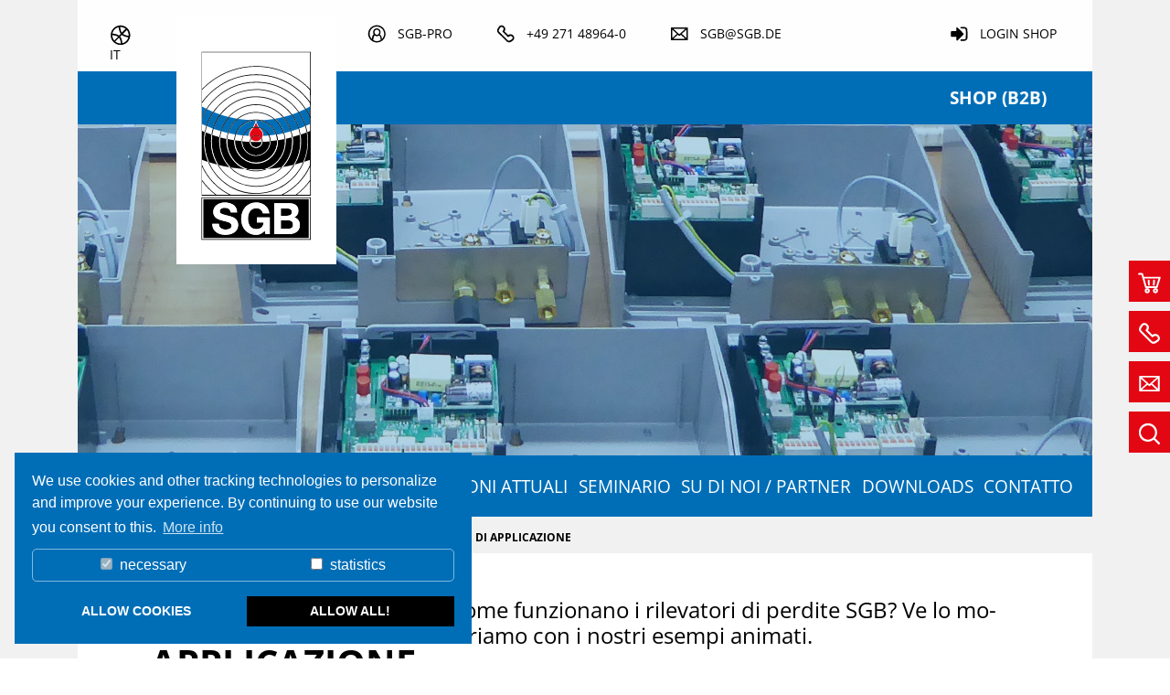

--- FILE ---
content_type: text/html; charset=utf-8
request_url: https://sgb.de/it/prodotti/modellidiapplicazione/nc/
body_size: 7414
content:
<!DOCTYPE html>
<html dir="ltr" lang="en">
<head>

<meta charset="utf-8">
<!-- 
	This website is powered by TYPO3 - inspiring people to share!
	TYPO3 is a free open source Content Management Framework initially created by Kasper Skaarhoj and licensed under GNU/GPL.
	TYPO3 is copyright 1998-2019 of Kasper Skaarhoj. Extensions are copyright of their respective owners.
	Information and contribution at https://typo3.org/
-->

<base href="https://sgb.de/">
<link rel="shortcut icon" href="/typo3conf/ext/b3_sgb/Resources/Public/Images/favicon.png" type="image/png">

<meta name="generator" content="TYPO3 CMS">
<meta http-equiv="X-UA-Compatible" content="IE=11; IE=edge">
<meta name="robots" content="all">
<meta name="rating" content="general">
<meta name="revisit-after" content="7 days">


<link rel="stylesheet" type="text/css" href="/typo3temp/assets/css/1297c1b2e2.css?1639044003" media="all">
<link rel="stylesheet" type="text/css" href="/typo3temp/assets/css/main.css?1760508648" media="all">
<link rel="stylesheet" type="text/css" href="/typo3conf/ext/b3_sgb/Resources/Public/CSS/smartmenus/jquery.smartmenus.bootstrap.css?1555500191" media="all">
<link rel="stylesheet" type="text/css" href="/typo3conf/ext/b3_sgb/Resources/Public/CSS/fancybox/jquery.fancybox.css?1555500191" media="all">
<link rel="stylesheet" type="text/css" href="/typo3conf/ext/b3_sgb/Resources/Public/CSS/flexslider.css?1555499791" media="all">
<link rel="stylesheet" type="text/css" href="/typo3conf/ext/rx_shariff/Resources/Public/Css/shariff.complete.css?1570523033" media="all">
<link rel="stylesheet" type="text/css" href="/typo3conf/ext/dp_cookieconsent/Resources/Public/css/dp_cookieconsent.css?1594290590" media="all">
<link rel="stylesheet" type="text/css" href="/typo3conf/ext/b3_sgb/Resources/Public/CSS/b3.css?1760508648" media="all">


<script src="/typo3temp/assets/compressed/merged-d9f9436c47dd2a3afc931a663910d9f7.js?1731509587" type="text/javascript"></script>
<script src="/typo3temp/assets/compressed/merged-a9371c7b7f6dff82470d637620ffc26c.js?1753959959" type="text/javascript"></script>


<meta name="viewport" content="width=device-width, initial-scale=1.0">
<meta name="format-detection" content="telephone=no"><meta name="navtitle" content="Modelli di applicazione"><title>Modelli di applicazione | SGB Leckanzeigetechnik</title><meta name="description" content=""><link rel="canonical" href="https://sgb.de/it/prodotti/modellidiapplicazione/nc/" /><meta property="og:type" content="website" /><meta property="og:title" content="Modelli di applicazione" /><meta property="og:url" content="https://sgb.de/it/prodotti/modellidiapplicazione/nc/" /><meta property="og:site_name" content="SGB Leckanzeigetechnik" /><meta name="twitter:card" content="summary" /><link href="/typo3conf/ext/b3_sgb/Resources/Public/Images/apple-touch-icon-57-precomposed.png" rel="apple-touch-icon apple-touch-icon-precomposed" /><link href="/typo3conf/ext/b3_sgb/Resources/Public/Images/apple-touch-icon-72-precomposed.png" rel="apple-touch-icon apple-touch-icon-precomposed" sizes="72x72" /><link href="/typo3conf/ext/b3_sgb/Resources/Public/Images/apple-touch-icon-114-precomposed.png" rel="apple-touch-icon apple-touch-icon-precomposed" sizes="114x114" /><link href="/typo3conf/ext/b3_sgb/Resources/Public/Images/apple-touch-icon-144-precomposed.png" rel="apple-touch-icon apple-touch-icon-precomposed" sizes="144x144" /><link rel="canonical" href="https://sgb.de/it/prodotti/modellidiapplicazione/nc/" /><script data-ignore="1" data-cookieconsent="statistics" type="text/plain"></script>

<!-- Begin Cookie Consent plugin by Dirk Persky - https://github.com/DirkPersky/typo3-dp_cookieconsent -->
<script type="text/plain" data-ignore="1" data-dp-cookieDesc="layout">
    We use cookies and other tracking technologies to personalize and improve your experience. By continuing to use our website you consent to this.


    <a aria-label="learn more about cookies"
       role=button tabindex="0"
       class="cc-link"
       href="/it/contatto/protezionedati/"
       rel="noopener noreferrer nofollow"
       target="_blank"
    >
        More info
    </a>


</script>
<script type="text/plain" data-ignore="1" data-dp-cookieSelect="layout">
    <div class="dp--cookie-check justify-content-around" xmlns:f="http://www.w3.org/1999/html">
    <label for="dp--cookie-require">
        <input type="hidden" name="" value="" /><input disabled="disabled" class="dp--check-box" id="dp--cookie-require" type="checkbox" name="" value="" checked="checked" />
        necessary
    </label>
    <label for="dp--cookie-statistics">
        <input class="dp--check-box" id="dp--cookie-statistics" type="checkbox" name="" value="" />
        statistics
    </label>
    <!--
    <label for="dp--cookie-marketing">
        <input class="dp--check-box" id="dp--cookie-marketing" type="checkbox" name="" value="" />
        marketing
    </label>
    -->
</div>







</script>
<script type="text/plain" data-ignore="1" data-dp-cookieRevoke="layout">
    <div class="cc-revoke dp--revoke {{classes}}">
    <i class="dp--icon-fingerprint"></i>
    <span class="dp--hover">Cookie Policy</span>
</div>



</script>
<script type="text/javascript" data-ignore="1">
    window.cookieconsent_options = {
        overlay: {
            notice: true,
            box: {
                background: '#006eb7',
                text: '#fff'
            },
            btn: {
                background: '#000',
                text: '#fff'
            }
        },
        content: {
            message:'We use cookies and other tracking technologies to personalize and improve your experience. By continuing to use our website you consent to this.',
            dismiss:'allow cookies',
            allow:'allow cookies',
            deny: 'decline',
            link:'More info',
            href:'/it/contatto/protezionedati/',
            target:'_blank',

            media: {
                notice: 'Cookie Notice',
                desc: 'Loading this resource will connect to external servers which use cookies and other tracking technologies to personalize and improve experience. Further information can be found in our privacy policy.',
                btn: 'allow cookies and load this resource',
            },

            'allow-all': 'allow all!'
        },
        autoOpen: true || false,
        layout: 'dpextend',
        theme: 'classic',
        position: 'bottom-left',
        type: 'opt-in',
        revokable: true,
        reloadOnRevoke: true,
        checkboxes: {"statistics":"false","marketing":"false"},
        dismissOnScroll: parseInt('{$plugin.tx_cookieconsent.settings.dismissOnScroll}')||false,
        palette: {
            popup: {
                background: '#006eb7',
                text: '#fff'
            },
            button: {
                background: '#000',
                text: '#fff',
            }
        }
    };
</script>
<!-- End Cookie Consent plugin -->
    <script data-ignore="1" data-cookieconsent="statistics" type="text/plain" data-src="/typo3conf/ext/b3_sgb/Resources/Public/JavaScript/tracking.js"></script>

					<style>@media (min-width: 1200px) {
			

			header .hero {
			/* max width 2200px, cropVariant: full */
			background-image: url('/fileadmin/user_upload/daten/produkte/Header-Musteranwendungen.jpg');

			}

			
				}
			
		

			
				@media (max-width: 1199px) {
			

			header .hero {
			/* max width 1199px, cropVariant: lg */
			background-image: url('/fileadmin/_processed_/8/d/csm_Header-Musteranwendungen_3f19ce3d94.jpg');

			}

			
				}
			
		

			
				@media (max-width: 991px) {
			

			header .hero {
			/* max width 991px, cropVariant: md */
			background-image: url('/fileadmin/_processed_/8/d/csm_Header-Musteranwendungen_e421f9a1b5.jpg');

			}

			
				}
			
		

			
				@media (max-width: 767px) {
			

			header .hero {
			/* max width 767px, cropVariant: sm */
			background-image: url('/fileadmin/_processed_/8/d/csm_Header-Musteranwendungen_0dc07393ff.jpg');

			}

			
				}
			
		

			
				@media (max-width: 575px) {
			

			header .hero {
			/* max width 575px, cropVariant: xs */
			background-image: url('/fileadmin/_processed_/8/d/csm_Header-Musteranwendungen_0ab4a57428.jpg');

			}

			
				}</style>
</head>
<body class="page-fullwidth it" id="page_209"> <div id="page" class="container"> <a class="sr-only sr-only-focusable" href="/it/prodotti/modellidiapplicazione/#content"> Skip navigation </a> <header id="header"> <div class="bg-transparent-white" id="nav-primary"> <nav class="navbar-user small d-block d-print-none clearfix"> <div class="container"> <div class="row"> <div class="col-1"> <ul class="nav nav-inline navbar-language float-left ml-1 w-100"> <li class="dropdown nav-item w-100"> <a class="nav-link language-toggle dropdown-toggle text-uppercase w-100 d-block" href="#" data-toggle="dropdown" role="button" aria-expanded="false"> it </a> <ul class="dropdown-menu"> <li> <a rel="alternate" hreflang="" data-lang-locale="" class="dropdown-item" href="/de/produkte/musteranwendungen/nc/"><img src="/typo3conf/ext/b3_sgb/Resources/Public/Icons/Flags/de.gif" width="16" height="11" alt="" /> de</a> </li> <li> <a rel="alternate" hreflang="en" data-lang-locale="" class="dropdown-item" href="/en/products/sampleapplications/nc/"><img src="/typo3conf/ext/b3_sgb/Resources/Public/Icons/Flags/gb.gif" width="16" height="11" alt="" /> gb</a> </li> <li> <a rel="alternate" hreflang="es" data-lang-locale="" class="dropdown-item" href="/es/productos/aplicaciones-de-ejemplo/nc/"><img src="/typo3conf/ext/b3_sgb/Resources/Public/Icons/Flags/es.gif" width="16" height="11" alt="" /> es</a> </li> <li> <a rel="alternate" hreflang="fr" data-lang-locale="" class="dropdown-item" href="/fr/produits/exemplesdapplications/nc/"><img src="/typo3conf/ext/b3_sgb/Resources/Public/Icons/Flags/fr.gif" width="16" height="11" alt="" /> fr</a> </li> <li> <a rel="alternate" hreflang="no" data-lang-locale="" class="dropdown-item" href="/no/produkter/eksemplerpaabruksomraader/nc/"><img src="/typo3conf/ext/b3_sgb/Resources/Public/Icons/Flags/no.gif" width="16" height="11" alt="" /> no</a> </li> <li> <a rel="alternate" hreflang="sv" data-lang-locale="" class="dropdown-item" href="/sv/produkter/exempel-paa-applikationer/nc/"><img src="/typo3conf/ext/b3_sgb/Resources/Public/Icons/Flags/se.gif" width="16" height="11" alt="" /> se</a> </li> <li> <a rel="alternate" hreflang="sl" data-lang-locale="" class="dropdown-item" href="/sk/produkteshop/musteranwendungen/nc/"><img src="/typo3conf/ext/b3_sgb/Resources/Public/Icons/Flags/sk.gif" width="16" height="11" alt="" /> sk</a> </li> <li> <a rel="alternate" hreflang="tr" data-lang-locale="" class="dropdown-item" href="/tr/ueruenler/oernekuygulamalar/nc/"><img src="/typo3conf/ext/b3_sgb/Resources/Public/Icons/Flags/tr.gif" width="16" height="11" alt="" /> tr</a> </li> </ul> </li> </ul> </div> <div class="col-2"> <div itemscope itemtype="http://schema.org/Organization" class="navbar-brand"> <a itemprop="url" tabindex="1" href="/it/sgb-siegen-home/"> <img src="/typo3conf/ext/b3_sgb/Resources/Public/Images/logo2.svg" class="img-fullwidth" alt="SGB Leckanzeigetechnik" title="SGB Leckanzeigetechnik" itemprop="logo"/> </a> </div> </div> <div class="col-9"> <ul class="user-links nav nav-inline float-left w-100"> <li class="nav-item user-item-1 user-nav-uid-57 "> <a href="/it/login/" class="nav-link " target="_self"> <span class="user-item-text">SGB-Pro</span> </a> </li> <li class="nav-item user-item-2 user-nav-uid-70"> <a href="https://sgb.de/http://tel:+49271489640" class="nav-link " target="_blank"> <span class="user-item-text">+49 271 48964-0</span> </a> </li> <li class="nav-item user-item-search"> </li> <li class="nav-item user-item-3 user-nav-uid-36 last"> <a href="&amp;#109;&amp;#97;&amp;#105;&amp;#108;&amp;#116;&amp;#111;&amp;#58;&amp;#115;&amp;#103;&amp;#98;&amp;#64;&amp;#115;&amp;#103;&amp;#98;&amp;#46;&amp;#100;&amp;#101;" class="nav-link " target="_self"> <span class="user-item-text">sgb@sgb.de</span> </a> </li> <li class="nav-item user-item-shop ml-auto"> <a href="https://shop.sgb.de/en/login.html" class="nav-link " target="_blank"> <span class="user-item-text">LOGIN Shop</span> </a> </li> </ul> </div> </div> </div> </nav> </div> <div class="shop-border d-flex flex-row justify-content-between"> <span></span> <span></span> <span></span> <span></span> <span></span> <a href="https://shop.sgb.de/en/" target="_blank">Shop (B2B)</a> </div> <section class="hero jumbotron big "> <div class="container"> </div> </section> <nav class="d-block navbar navbar-expand-lg navbar-light clearfix navbar-smartmenus compensate-for-scrollbar bg-primary text-white fixedElement"> <div class="container"> <nav class="d-flex w-100 justify-content-between p-relative"> <div class="d-none d-lg-block w-100"> <ul class="nav flex-row nav-fill smartmenus d-print-none"> <li class="nav-item dropdown nav-item-206"> <a href="/it/prodotti/" class="nav-link active dropdown-toggle nav-item-206" > Prodotti / Negozio / Servizio </a> <ul class="dropdown-menu bg-primary opacity-9" role="menu"> <li class=""> <a href="https://shop.sgb.de/en/" class="dropdown-item text-white " target="_blank"> SHOP (B2B) </a> </li> <li class=""> <a href="/it/prodotti/service/" class="dropdown-item text-white " > Servizio </a> </li> <li class=""> <a href="/it/prodotti/leggi-e-norme/" class="dropdown-item text-white " > Leggi e norme </a> </li> <li class=""> <a href="/it/prodotti/modellidiapplicazione/" class="dropdown-item text-white active current " > Modelli di applicazione </a> </li> </ul> </li> <li class="nav-item dropdown nav-item-23"> <a href="/it/informazioniattuali/" class="nav-link dropdown-toggle nav-item-23" > Informazioni attuali </a> <ul class="dropdown-menu bg-primary opacity-9" role="menu"> <li class=""> <a href="/it/informazioniattuali/archivio/" class="dropdown-item text-white " > Archivio </a> </li> </ul> </li> <li class="nav-item nav-item-7"> <a href="/it/seminario/" class="nav-link nav-item-7" > Seminario </a> </li> <li class="nav-item dropdown nav-item-109"> <a href="/it/su-din-oi-partner/" class="nav-link dropdown-toggle nav-item-109" > SU DI NOI / PARTNER </a> <ul class="dropdown-menu bg-primary opacity-9" role="menu"> <li class=""> <a href="/it/su-din-oi-partner/collaborazioni/" class="dropdown-item text-white " > Collaborazioni </a> </li> <li class=""> <a href="/it/su-din-oi-partner/partner/" class="dropdown-item text-white " > Partner </a> </li> <li class=""> <a href="/it/su-din-oi-partner/referenze/" class="dropdown-item text-white " > Referenze </a> </li> <li class=""> <a href="/it/su-din-oi-partner/carriera/" class="dropdown-item text-white " > Carriera </a> </li> </ul> </li> <li class="nav-item nav-item-237"> <a href="/it/downloads/" class="nav-link nav-item-237" > Downloads </a> </li> <li class="nav-item dropdown nav-item-179"> <a href="/it/contatto/" class="nav-link dropdown-toggle nav-item-179" > Contatto </a> <ul class="dropdown-menu bg-primary opacity-9" role="menu"> <li class=""> <a href="/it/contatto/referenti/" class="dropdown-item text-white " > Referenti </a> </li> <li class=""> <a href="/it/contatto/newsletter/" class="dropdown-item text-white " > Newsletter </a> </li> <li class=""> <a href="/it/contatto/cgc/" class="dropdown-item text-white " > CGC </a> </li> <li class=""> <a href="https://sgb.de/fileadmin/user_upload/daten/produkte/downloads/Code_of_Conduct/SGB-Verhaltenskodex-Code-of-Conduct-20250408.pdf" class="dropdown-item text-white " target="_blank"> COC </a> </li> <li class=""> <a href="/it/contatto/protezionedati/" class="dropdown-item text-white " > Protezione dei dati </a> </li> <li class=""> <a href="/it/contatto/colophon/" class="dropdown-item text-white " > Colophon </a> </li> </ul> </li> </ul> </div> <div class="nav d-lg-none d-print-none flex-nowrap"> <div class="nav-item"> <a class="nav-link navbar-toggler" href="#sidemenu"><span class="navbar-toggler-icon"></span></a> </div> </div> </nav> </div> </nav> <div class="breadcrumb-section d-print-none"> <div class="container"> <div class="row"> <ol class="breadcrumb" itemscope itemtype="http://schema.org/BreadcrumbList"> <li class="breadcrumb-item breadcrumb-root-item" itemprop="itemListElement" itemscope itemtype="http://schema.org/ListItem"> <a class=" sub first " href="/it/sgb-siegen-home/" itemprop="item"><span itemprop="name">Home</span></a> <meta itemprop="position" content="1" /> </li> <li class="breadcrumb-item breadcrumb-item-1" itemprop="itemListElement" itemscope itemtype="http://schema.org/ListItem"> <a class=" sub " href="/it/prodotti/" itemprop="item"><span itemprop="name">Prodotti / Negozio / Servizio</span></a> <meta itemprop="position" content="2" /> </li> <li class="breadcrumb-item breadcrumb-item-2" itemprop="itemListElement" itemscope itemtype="http://schema.org/ListItem"> <a class=" active " href="/it/prodotti/modellidiapplicazione/" itemprop="item"><span itemprop="name">Modelli di applicazione</span></a> <meta itemprop="position" content="3" /> </li> </ol> </div> </div> </div> </header> <main class="main-content" id="content"> <div class="sticky sticky-sidebar"> <a class="slidecontact slidecontact-cart" href="https://shop.sgb.de/en/" title="Directly to webshop" target="_blank" data-click-state="1"> <span class="slideicon"><img src="/typo3conf/ext/b3_sgb/Resources/Public/Images/Warenkorb-white-neu.svg" width="25" height="25"/></span><span class="slidecontent">Directly to webshop</span> </a> <a class="slidecontact slidecontact-phone" href="tel:+49271489640" title="Call us" data-click-state="1"> <span class="slideicon"><img src="/typo3conf/ext/b3_sgb/Resources/Public/Images/phone_white.svg" width="25" height="25"/></span><span class="slidecontent">+49 271 / 48964-0</span> </a> <a class="slidecontact slidecontact-envelope" href="mailto:sgb@sgb.de" title="Write an email" data-click-state="1"> <span class="slideicon"><img src="/typo3conf/ext/b3_sgb/Resources/Public/Images/envelope_white.svg" width="25" height="25"/></span><span class="slidecontent">sgb@sgb.de</span> </a> <a class="slidecontact slidecontact-search" href="#" title="Search" data-click-state="1"> <span class="slideicon"><img src="/typo3conf/ext/b3_sgb/Resources/Public/Images/glasses_white.svg" width="25" height="25"/></span><span class="slidecontent"> <form action="/it/ricerca/?tx_indexedsearch_pi2%5Baction%5D=search&amp;tx_indexedsearch_pi2%5Bcontroller%5D=Search&amp;cHash=a12aa762c119fda5b25e2f8d32ba7a67" method="post" name="searchform-" role="search" class="form-search"> <div class="input-group"> <meta itemprop="target" content="https://sgb.de//it/ricerca/?tx_indexedsearch_pi2%5Baction%5D=search&amp;tx_indexedsearch_pi2%5Bcontroller%5D=Search{search_term_string}"/> <input itemprop="query-input" name="search_term_string" type="text" style="display: none;"/> <input class="form-control sidebar-search-form" id="tx_indexedsearch_word-" name="tx_indexedsearch_pi2[search][sword]" type="text"/> </div> </form> </span> </a> </div> <!--TYPO3SEARCH_begin--> <div class="frame frame-type-flux_container frame-layout-0" id="c3825"><div class="bg-white"><div class="container"><div class=""><div class="frame frame-type-flux_fluidrow frame-layout-0" id="c3824"><div class="row"><div class=" d-block col-12 d-sm-block col-sm-12 d-md-block col-md-4 d-lg-block col-lg-4 d-xl-block col-xl-4 colindex-0"><div class="frame frame-type-html frame-layout-0" id="c3822"><h2 class=" display-4" style=" "> Modelli di applicazione </h2></div></div><div class=" d-block col-12 d-sm-block col-sm-12 d-md-block col-md-8 d-lg-block col-lg-8 d-xl-block col-xl-8 colindex-1"><div class="frame frame-type-header frame-layout-0" id="c3823"><h3 class=""> Come funzionano i rilevatori di perdite SGB? Ve lo mostriamo con i nostri esempi animati. </h3></div></div></div></div></div></div></div></div> <div class="frame frame-type-flux_container frame-layout-0" id="c3833"><div class="bg-secondary"><div class="container"><div class=""><div class="frame frame-type-flux_fluidrow frame-layout-0" id="c3832"><div class="row"><div class=" d-block col-12 d-sm-block col-sm-12 d-md-block col-md-4 d-lg-block col-lg-4 d-xl-block col-xl-4 colindex-0"><div class="frame frame-type-header frame-layout-0" id="c3826"><h2 class=""> Rilevatore di perdite a sovrapressione </h2></div></div><div class=" d-block col-12 d-sm-block col-sm-12 d-md-block col-md-8 d-lg-block col-lg-8 d-xl-block col-xl-8 colindex-1"><div class="frame frame-type-textmedia frame-layout-0" id="c3827"><div class="ce-textpic ce-left ce-above"><div class="ce-gallery" data-ce-columns="1" data-ce-images="1"><div class="row"><div class=" d-block col-12 d-sm-block col-sm-12 d-md-block col-md-12 d-lg-block col-lg-12 d-xl-block col-xl-12 "><figure class="video embed-responsive embed-responsive-16by9"><div class="video-embed embed-responsive-item"><video controls class="video-embed-item"><source src="/fileadmin/user_upload/daten/produkte/videos/1-pressure-horizontal-ust.mp4" type="video/mp4"></video></div></figure></div></div></div><div class="ce-bodytext"><p><strong>Serbatoio</strong> sotterraneo a doppia parete (monitoraggio ad aria)</p></div></div></div><div class="frame frame-type-div frame-layout-0 frame-space-after-extra-large" id="c3828"><hr class="ce-div" /></div><div class="frame frame-type-textmedia frame-layout-0" id="c3829"><div class="ce-textpic ce-left ce-above"><div class="ce-gallery" data-ce-columns="1" data-ce-images="1"><div class="row"><div class=" d-block col-12 d-sm-block col-sm-12 d-md-block col-md-12 d-lg-block col-lg-12 d-xl-block col-xl-12 "><figure class="video embed-responsive embed-responsive-16by9"><div class="video-embed embed-responsive-item"><video controls class="video-embed-item"><source src="/fileadmin/user_upload/daten/produkte/videos/2-pressure-air-pipe.mp4" type="video/mp4"></video></div></figure></div></div></div><div class="ce-bodytext"><p><strong>Tubazione</strong> sotterranea a doppia parete (monitoraggio ad <strong>aria</strong>)</p></div></div></div><div class="frame frame-type-div frame-layout-0 frame-space-after-extra-large" id="c3830"><hr class="ce-div" /></div><div class="frame frame-type-textmedia frame-layout-0" id="c3831"><div class="ce-textpic ce-left ce-above"><div class="ce-gallery" data-ce-columns="1" data-ce-images="1"><div class="row"><div class=" d-block col-12 d-sm-block col-sm-12 d-md-block col-md-12 d-lg-block col-lg-12 d-xl-block col-xl-12 "><figure class="video embed-responsive embed-responsive-16by9"><div class="video-embed embed-responsive-item"><video controls class="video-embed-item"><source src="/fileadmin/user_upload/daten/produkte/videos/3-pressure-inert-gas-pipe.mp4" type="video/mp4"></video></div></figure></div></div></div><div class="ce-bodytext"><p><strong>Tubazione</strong> sotterranea a doppia parete (monitoraggio ad <strong>azoto</strong>)</p></div></div></div></div></div></div></div></div></div></div> <div class="frame frame-type-flux_container frame-layout-0" id="c3847"><div class="bg-light"><div class="container"><div class=""><div class="frame frame-type-flux_fluidrow frame-layout-0" id="c3846"><div class="row"><div class=" d-block col-12 d-sm-block col-sm-12 d-md-block col-md-4 d-lg-block col-lg-4 d-xl-block col-xl-4 colindex-0"><div class="frame frame-type-header frame-layout-0" id="c3839"><h2 class=""> Rilevatore di perdite a depressione </h2></div></div><div class=" d-block col-12 d-sm-block col-sm-12 d-md-block col-md-8 d-lg-block col-lg-8 d-xl-block col-xl-8 colindex-1"><div class="frame frame-type-textmedia frame-layout-0" id="c3834"><div class="ce-textpic ce-left ce-above"><div class="ce-gallery" data-ce-columns="1" data-ce-images="1"><div class="row"><div class=" d-block col-12 d-sm-block col-sm-12 d-md-block col-md-12 d-lg-block col-lg-12 d-xl-block col-xl-12 "><figure class="video embed-responsive embed-responsive-16by9"><div class="video-embed embed-responsive-item"><video controls class="video-embed-item"><source src="/fileadmin/user_upload/daten/produkte/videos/4-vacuum-horizontal-tank.mp4" type="video/mp4"></video></div></figure></div></div></div><div class="ce-bodytext"><p><strong>Serbatoio</strong> cilindrico orizzontale</p></div></div></div><div class="frame frame-type-div frame-layout-0 frame-space-after-extra-large" id="c3835"><hr class="ce-div" /></div><div class="frame frame-type-textmedia frame-layout-0" id="c3836"><div class="ce-textpic ce-left ce-above"><div class="ce-gallery" data-ce-columns="1" data-ce-images="1"><div class="row"><div class=" d-block col-12 d-sm-block col-sm-12 d-md-block col-md-12 d-lg-block col-lg-12 d-xl-block col-xl-12 "><figure class="video embed-responsive embed-responsive-16by9"><div class="video-embed embed-responsive-item"><video controls class="video-embed-item"><source src="/fileadmin/user_upload/daten/produkte/videos/5-vacuum-vertical-tank.mp4" type="video/mp4"></video></div></figure></div></div></div><div class="ce-bodytext"><p><strong>Serbatoio</strong> cilindrico verticale</p></div></div></div><div class="frame frame-type-div frame-layout-0 frame-space-after-extra-large" id="c3837"><hr class="ce-div" /></div><div class="frame frame-type-textmedia frame-layout-0" id="c3838"><div class="ce-textpic ce-left ce-above"><div class="ce-gallery" data-ce-columns="1" data-ce-images="1"><div class="row"><div class=" d-block col-12 d-sm-block col-sm-12 d-md-block col-md-12 d-lg-block col-lg-12 d-xl-block col-xl-12 "><figure class="video embed-responsive embed-responsive-16by9"><div class="video-embed embed-responsive-item"><video controls class="video-embed-item"><source src="/fileadmin/user_upload/daten/produkte/videos/6-vacuum-horizontal-tank-suction-line.mp4" type="video/mp4"></video></div></figure></div></div></div><div class="ce-bodytext"><p><strong>Serbatoio</strong> con rivestimento antiperdite (LAK) e tubazione di aspirazione nel punto più basso dell’area di monitoraggio</p></div></div></div><div class="frame frame-type-div frame-layout-0 frame-space-after-extra-large" id="c3840"><hr class="ce-div" /></div><div class="frame frame-type-textmedia frame-layout-0" id="c3841"><div class="ce-textpic ce-left ce-above"><div class="ce-gallery" data-ce-columns="1" data-ce-images="1"><div class="row"><div class=" d-block col-12 d-sm-block col-sm-12 d-md-block col-md-12 d-lg-block col-lg-12 d-xl-block col-xl-12 "><figure class="video embed-responsive embed-responsive-16by9"><div class="video-embed embed-responsive-item"><video controls class="video-embed-item"><source src="/fileadmin/user_upload/daten/produkte/videos/7-vacuum-double-bottom-flat-bottom-tank.mp4" type="video/mp4"></video></div></figure></div></div></div><div class="ce-bodytext"><p>Fondo a doppia parete di un <strong>serbatoio a fondo piatto</strong></p></div></div></div><div class="frame frame-type-div frame-layout-0 frame-space-after-extra-large" id="c3842"><hr class="ce-div" /></div><div class="frame frame-type-textmedia frame-layout-0" id="c3843"><div class="ce-textpic ce-left ce-above"><div class="ce-gallery" data-ce-columns="1" data-ce-images="1"><div class="row"><div class=" d-block col-12 d-sm-block col-sm-12 d-md-block col-md-12 d-lg-block col-lg-12 d-xl-block col-xl-12 "><figure class="video embed-responsive embed-responsive-16by9"><div class="video-embed embed-responsive-item"><video controls class="video-embed-item"><source src="/fileadmin/user_upload/daten/produkte/videos/8-vacuum-pipe.mp4" type="video/mp4"></video></div></figure></div></div></div><div class="ce-bodytext"><p><strong>Tubazione</strong> a doppia parete</p></div></div></div><div class="frame frame-type-div frame-layout-0 frame-space-after-extra-large" id="c3844"><hr class="ce-div" /></div><div class="frame frame-type-textmedia frame-layout-0" id="c3845"><div class="ce-textpic ce-left ce-above"><div class="ce-gallery" data-ce-columns="1" data-ce-images="1"><div class="row"><div class=" d-block col-12 d-sm-block col-sm-12 d-md-block col-md-12 d-lg-block col-lg-12 d-xl-block col-xl-12 "><figure class="video embed-responsive embed-responsive-16by9"><div class="video-embed embed-responsive-item"><video controls class="video-embed-item"><source src="/fileadmin/user_upload/daten/produkte/videos/9-vacuum-several-pipes.mp4" type="video/mp4"></video></div></figure></div></div></div><div class="ce-bodytext"><p><strong>Varie tubazioni a doppia parete</strong> su un collettore</p></div></div></div></div></div></div></div></div></div></div> <!--TYPO3SEARCH_end--> </main> <footer id="footer" class="bg-primary text-white"> <div class="footer-section py-5"> <div class="container pt-5"> <div class="row d-none d-sm-block"> <div class="col"> <div class="frame default frame-type-flux_fluidrow frame-layout-0 mb-1" id="c3735"><div class="row"><div class=" d-block col-12 d-sm-block col-sm-4 d-md-block col-md-4 d-lg-block col-lg-4 d-xl-block col-xl-4 colindex-0"><div class="frame frame-type-header frame-layout-0" id="c20227"><h4 class=""> Contatto </h4></div><div class="frame frame-type-textmedia frame-layout-0" id="c3734"><div class="ce-textpic ce-center ce-above"><div class="ce-bodytext"><p>SGB GmbH<br /> Hofstr. 10<br /> 57076 Siegen<br /> Germania</p><p>T +49 271 48964-0<br /> E <a href="&#109;&#97;&#105;&#108;&#116;&#111;&#58;&#115;&#103;&#98;&#64;&#115;&#103;&#98;&#46;&#100;&#101;">sgb@sgb.de</a></p></div></div></div></div><div class=" d-block col-12 d-sm-block col-sm-4 d-md-block col-md-4 d-lg-block col-lg-4 d-xl-block col-xl-4 colindex-1"><div class="frame frame-type-header frame-layout-0" id="c3730"><h4 class=""> Menu </h4></div><div class="frame frame-type-flux_fluidrow frame-layout-0" id="c3733"><div class="row"><div class=" d-block col-12 d-sm-block col-sm-12 d-md-block col-md-6 d-lg-block col-lg-6 d-xl-block col-xl-6 colindex-0"><div class="frame frame-type-menu_pages frame-layout-0 mb-2" id="c3732"><ul class="nav flex-column"><li class="nav-item"><a class="nav-link" href="https://shop.sgb.de/en/" target="_blank" title="SHOP (B2B)"><span>SHOP (B2B)</span></a></li><li class="nav-item"><a class="nav-link" href="/it/contatto/cgc/" title="CGC"><span>CGC</span></a></li><li class="nav-item"><a class="nav-link" href="/fileadmin/user_upload/daten/produkte/downloads/Code_of_Conduct/SGB-Verhaltenskodex-Code-of-Conduct-20250408.pdf" target="_blank" title="COC"><span>COC</span></a></li><li class="nav-item"><a class="nav-link" href="/it/contatto/protezionedati/" title="Protezione dei dati"><span>Protezione dei dati</span></a></li><li class="nav-item"><a class="nav-link" href="/it/contatto/colophon/" title="Colophon"><span>Colophon</span></a></li><li class="nav-item"><a class="nav-link" href="/it/contatto/" title="Contatto"><span>Contatto</span></a></li></ul></div></div><div class=" d-block col-12 d-sm-block col-sm-6 d-md-block col-md-6 d-lg-block col-lg-6 d-xl-block col-xl-6 colindex-1"></div></div></div></div><div class=" d-block col-12 d-sm-block col-sm-4 d-md-block col-md-4 d-lg-block col-lg-4 d-xl-block col-xl-4 colindex-2"><div class="frame frame-type-text frame-layout-0" id="c16604"><h4 class=""> Newsletter </h4><p>Registrati per ricevere le informazioni, le offerte attuali, ecc. su SGB GmbH.</p><p><a href="/it/contatto/newsletter/" class="btn btn-black">Accedi</a></p><p>Venite a trovarci anche su:</p></div><div class="frame frame-type-shortcut frame-layout-0" id="c30123"><div class="frame frame-type-html frame-layout-0" id="c30116"><table border="0"><tr><td class="pr-2"><a href="https://de.linkedin.com/company/sgb-gmbh" target="_blank"><img src="/fileadmin/user_upload/daten/home/icon/SGB_Footer_Social_Media_linkedin.png"> LinkedIn </a></td><td><a href="https://www.youtube.com/@SGBGmbH" target="_blank"><img src="/fileadmin/user_upload/daten/home/icon/SGB_Footer_Social_Media_youtube.png"> Youtube </a></td></tr></table></div></div></div></div></div> </div> </div> <!-- div class="row"> <div class="col-12 col-sm-8"> <p class="copyright">t3Bootstrap template by <a href="http://www.wapplersystems.de">WapplerSystems</a></p> </div> <div class="col-12 col-sm-4"> <ul class="footer-links nav nav-inline float-right"> <li class="nav-item"> <a href="https://sgb.de/http://" class="nav-link " target="_self">Contatto</a> </li> <li class="nav-item"> <a href="/it/footer-navigation/colophon/" class="nav-link " target="_self">Colophon</a> </li> <li class="nav-item"> <a href="/it/footer-navigation/informazionilegali/" class="nav-link " target="_self">Informazioni legali</a> </li> </ul> </div> </div --> </div> </div> </footer> <div hidden> <nav id="sidemenu"> <ul><li class="active sub"> <a href="/it/prodotti/" title="Prodotti / Negozio / Servizio" class="active sub">Prodotti / Negozio / Servizio</a> <ul class="lvl-1"><li> <a href="https://shop.sgb.de/en/" title="SHOP (B2B)" target="_blank">SHOP (B2B)</a> </li> <li> <a href="/it/prodotti/service/" title="Servizio">Servizio</a> </li> <li> <a href="/it/prodotti/leggi-e-norme/" title="Leggi e norme">Leggi e norme</a> </li> <li class="active current"> <a href="/it/prodotti/modellidiapplicazione/" title="Modelli di applicazione" class="active current">Modelli di applicazione</a> </li></ul> </li> <li class="sub"> <a href="/it/informazioniattuali/" title="Informazioni attuali" class="sub">Informazioni attuali</a> <ul class="lvl-1"><li> <a href="/it/informazioniattuali/archivio/" title="Archivio">Archivio</a> </li></ul> </li> <li> <a href="/it/seminario/" title="Seminario">Seminario</a> </li> <li class="sub"> <a href="/it/su-din-oi-partner/" title="SU DI NOI / PARTNER" class="sub">SU DI NOI / PARTNER</a> <ul class="lvl-1"><li> <a href="/it/su-din-oi-partner/collaborazioni/" title="Collaborazioni">Collaborazioni</a> </li> <li> <a href="/it/su-din-oi-partner/partner/" title="Partner">Partner</a> </li> <li> <a href="/it/su-din-oi-partner/referenze/" title="Referenze">Referenze</a> </li> <li> <a href="/it/su-din-oi-partner/carriera/" title="Carriera">Carriera</a> </li></ul> </li> <li> <a href="/it/downloads/" title="Downloads">Downloads</a> </li> <li class="sub"> <a href="/it/contatto/" title="Contatto" class="sub">Contatto</a> <ul class="lvl-1"><li> <a href="/it/contatto/referenti/" title="Referenti">Referenti</a> </li> <li> <a href="/it/contatto/newsletter/" title="Newsletter">Newsletter</a> </li> <li> <a href="/it/contatto/cgc/" title="CGC">CGC</a> </li> <li> <a href="https://sgb.de/fileadmin/user_upload/daten/produkte/downloads/Code_of_Conduct/SGB-Verhaltenskodex-Code-of-Conduct-20250408.pdf" title="COC" target="_blank">COC</a> </li> <li> <a href="/it/contatto/protezionedati/" title="Protezione dei dati">Protezione dei dati</a> </li> <li> <a href="/it/contatto/colophon/" title="Colophon">Colophon</a> </li></ul> </li></ul> </nav> <nav id="nav-mobile-footer"> <ul class="nav nav-inline mb-1"> <li class="nav-item"> <a class="nav-link" rel="alternate" hreflang="" href="/de/produkte/musteranwendungen/nc/"><img src="/typo3conf/ext/b3_sgb/Resources/Public/Icons/Flags/de.gif" width="16" height="11" alt="" /> Deutsch</a> </li> <li class="nav-item"> <a class="nav-link" rel="alternate" hreflang="en" href="/en/products/sampleapplications/nc/"><img src="/typo3conf/ext/b3_sgb/Resources/Public/Icons/Flags/gb.gif" width="16" height="11" alt="" /> English</a> </li> <li class="nav-item"> <a class="nav-link" rel="alternate" hreflang="es" href="/es/productos/aplicaciones-de-ejemplo/nc/"><img src="/typo3conf/ext/b3_sgb/Resources/Public/Icons/Flags/es.gif" width="16" height="11" alt="" /> Spanisch</a> </li> <li class="nav-item"> <a class="nav-link" rel="alternate" hreflang="fr" href="/fr/produits/exemplesdapplications/nc/"><img src="/typo3conf/ext/b3_sgb/Resources/Public/Icons/Flags/fr.gif" width="16" height="11" alt="" /> Französisch</a> </li> <li class="nav-item"> <a class="nav-link" rel="alternate" hreflang="no" href="/no/produkter/eksemplerpaabruksomraader/nc/"><img src="/typo3conf/ext/b3_sgb/Resources/Public/Icons/Flags/no.gif" width="16" height="11" alt="" /> Norwegisch</a> </li> <li class="nav-item"> <a class="nav-link" rel="alternate" hreflang="sv" href="/sv/produkter/exempel-paa-applikationer/nc/"><img src="/typo3conf/ext/b3_sgb/Resources/Public/Icons/Flags/se.gif" width="16" height="11" alt="" /> Schwedisch</a> </li> <li class="nav-item"> <a class="nav-link" rel="alternate" hreflang="sl" href="/sk/produkteshop/musteranwendungen/nc/"><img src="/typo3conf/ext/b3_sgb/Resources/Public/Icons/Flags/sk.gif" width="16" height="11" alt="" /> Slowakisch</a> </li> <li class="nav-item"> <a class="nav-link" rel="alternate" hreflang="tr" href="/tr/ueruenler/oernekuygulamalar/nc/"><img src="/typo3conf/ext/b3_sgb/Resources/Public/Icons/Flags/tr.gif" width="16" height="11" alt="" /> Türkisch</a> </li> </ul> <ul class="user-links nav nav-inline"> <li class="nav-item"> <a href="/it/login/" class="nav-link ">SGB-Pro</a> </li> <li class="nav-item"> <a href="https://sgb.de/http://tel:+49271489640" class="nav-link ">+49 271 48964-0</a> </li> <li class="nav-item"> <a href="&amp;#109;&amp;#97;&amp;#105;&amp;#108;&amp;#116;&amp;#111;&amp;#58;&amp;#115;&amp;#103;&amp;#98;&amp;#64;&amp;#115;&amp;#103;&amp;#98;&amp;#46;&amp;#100;&amp;#101;" class="nav-link ">sgb@sgb.de</a> </li> </ul> </nav> </div> </div> <script src="/typo3temp/assets/compressed/merged-7743e1556993458ae249d97d90da4399.js?1731509587" type="text/javascript"></script> <script src="/typo3temp/assets/compressed/merged-e5e02b4cc578f1b691397ddce3874cee.js?1731509587" type="text/javascript"></script> <script type="text/javascript"> var hyphenate = createHyphenator( hyphenationPatternsIt); console.log('hyphenator instance created'); jQuery('h1, h2, h3, h4, h5, h6').not(':has(> a)').each(function() { var me = jQuery(this); me.html(hyphenate(me.html())); }); console.log(' - using patterns: "hyphenationPatternsIt"');</script><link href='/typo3conf/ext/b3_sgb/Resources/Public/CSS/opensans.css' rel='stylesheet' type='text/css'> </body>
</html>

--- FILE ---
content_type: text/css
request_url: https://sgb.de/typo3temp/assets/css/1297c1b2e2.css?1639044003
body_size: 262
content:
/* default styles for extension "tx_tp3social" */
    textarea.f3-form-error {
        background-color:#FF9F9F;
        border: 1px #FF0000 solid;
    }

    input.f3-form-error {
        background-color:#FF9F9F;
        border: 1px #FF0000 solid;
    }

    .tx-tp3-social table {
        border-collapse:separate;
        border-spacing:10px;
    }

    .tx-tp3-social table th {
        font-weight:bold;
    }

    .tx-tp3-social table td {
        vertical-align:top;
    }

    .typo3-messages .message-error {
        color:red;
    }

    .typo3-messages .message-ok {
        color:green;
    }


--- FILE ---
content_type: text/css
request_url: https://sgb.de/typo3temp/assets/css/main.css?1760508648
body_size: 56283
content:
:root{ --blue: #006eb7;  --indigo: #6610f2;  --purple: #6f42c1;  --pink: #e83e8c;  --red: #e30611;  --orange: #fd7e14;  --yellow: #ffc107;  --green: #28a745;  --teal: #20c997;  --cyan: #17a2b8;  --white: #fff;  --gray: #6c757d;  --gray-dark: #343a40;  --blue: #006eb7;  --lightblue: #e5effa;  --indigo: #6610f2;  --purple: #6f42c1;  --pink: #e83e8c;  --red: #e30611;  --orange: #fd7e14;  --yellow: #ffc107;  --green: #28a745;  --teal: #20c997;  --cyan: #17a2b8;  --white: #fff;  --gray: #6c757d;  --gray-dark: #343a40;  --black: #000;  --primary: #006eb7;  --secondary: #e5effa;  --success: #28a745;  --info: #17a2b8;  --warning: #ffc107;  --danger: #e30611;  --light: #e5e5e5;  --dark: #343a40;  --primary: #006eb7;  --secondary: #e5effa;  --success: #28a745;  --info: #17a2b8;  --warning: #ffc107;  --danger: #e30611;  --light: #e5e5e5;  --dark: #343a40;  --black: #000;  --breakpoint-xs: 0;  --breakpoint-sm: 576px;  --breakpoint-md: 768px;  --breakpoint-lg: 992px;  --breakpoint-xl: 1200px;  --breakpoint-xxl: 1500px;  --font-family-sans-serif: Open Sans,Helvetica Neue,Helvetica,Arial,sans-serif;  --font-family-monospace: SFMono-Regular,Menlo,Monaco,Consolas,Liberation Mono,Courier New,monospace; }*,*::before,*::after{ -webkit-box-sizing: border-box; -moz-box-sizing: border-box; box-sizing: border-box; }html{ font-family: sans-serif;  line-height: 1.15;  -webkit-text-size-adjust: 100%;  -ms-text-size-adjust: 100%;  -ms-overflow-style: scrollbar;  -webkit-tap-highlight-color: rgba(0,0,0,0); }@-ms-viewport{ width: device-width; }article,aside,figcaption,figure,footer,header,hgroup,main,nav,section{ display: block; }body{ margin: 0;  font-family: 'Open Sans',"Helvetica Neue",Helvetica,Arial,sans-serif;  font-size: 1rem;  font-weight: 400;  line-height: 1.5;  color: #000;  text-align: left;  background-color: #fff; }[tabindex="-1"]:focus{ outline: 0 !important; }hr{ -webkit-box-sizing: content-box; -moz-box-sizing: content-box; box-sizing: content-box;  height: 0;  overflow: visible; }h1,h2,h3,h4,h5,h6{ margin-top: 0;  margin-bottom: .5rem; }p{ margin-top: 0;  margin-bottom: 1rem; }abbr[title],abbr[data-original-title]{ text-decoration: underline;  text-decoration: underline dotted;  cursor: help;  border-bottom: 0; }address{ margin-bottom: 1rem;  font-style: normal;  line-height: inherit; }ol,ul,dl{ margin-top: 0;  margin-bottom: 1rem; }ol ol,ul ul,ol ul,ul ol{ margin-bottom: 0; }dt{ font-weight: 700; }dd{ margin-bottom: .5rem;  margin-left: 0; }blockquote{ margin: 0 0 1rem; }dfn{ font-style: italic; }b,strong{ font-weight: bolder; }small{ font-size: 80%; }sub,sup{ position: relative;  font-size: 75%;  line-height: 0;  vertical-align: baseline; }sub{ bottom: -.25em; }sup{ top: -.5em; }a{ color: #000;  text-decoration: none;  background-color: transparent;  -webkit-text-decoration-skip: objects; }a:hover{ color: #262626;  text-decoration: none; }a:not([href]):not([tabindex]){ color: inherit;  text-decoration: none; }a:not([href]):not([tabindex]):hover,a:not([href]):not([tabindex]):focus{ color: inherit;  text-decoration: none; }a:not([href]):not([tabindex]):focus{ outline: 0; }pre,code,kbd,samp{ font-family: SFMono-Regular,Menlo,Monaco,Consolas,"Liberation Mono","Courier New",monospace;  font-size: 1em; }pre{ margin-top: 0;  margin-bottom: 1rem;  overflow: auto;  -ms-overflow-style: scrollbar; }figure{ margin: 0 0 1rem; }img{ vertical-align: middle;  border-style: none; }svg:not(:root){ overflow: hidden; }table{ border-collapse: collapse; }caption{ padding-top: .75rem;  padding-bottom: .75rem;  color: #6c757d;  text-align: left;  caption-side: bottom; }th{ text-align: inherit; }label{ display: inline-block;  margin-bottom: .5rem; }button{ border-radius: 0; }button:focus{ outline: 1px dotted;  outline: 5px auto -webkit-focus-ring-color; }input,button,select,optgroup,textarea{ margin: 0;  font-family: inherit;  font-size: inherit;  line-height: inherit; }button,input{ overflow: visible; }button,select{ text-transform: none; }button,html [type="button"],[type="reset"],[type="submit"]{ -webkit-appearance: button; }button::-moz-focus-inner,[type="button"]::-moz-focus-inner,[type="reset"]::-moz-focus-inner,[type="submit"]::-moz-focus-inner{ padding: 0;  border-style: none; }input[type="radio"],input[type="checkbox"]{ -webkit-box-sizing: border-box; -moz-box-sizing: border-box; box-sizing: border-box;  padding: 0; }input[type="date"],input[type="time"],input[type="datetime-local"],input[type="month"]{ -webkit-appearance: listbox; }textarea{ overflow: auto;  resize: vertical; }fieldset{ min-width: 0;  padding: 0;  margin: 0;  border: 0; }legend{ display: block;  width: 100%;  max-width: 100%;  padding: 0;  margin-bottom: .5rem;  font-size: 1.5rem;  line-height: inherit;  color: inherit;  white-space: normal; }progress{ vertical-align: baseline; }[type="number"]::-webkit-inner-spin-button,[type="number"]::-webkit-outer-spin-button{ height: auto; }[type="search"]{ outline-offset: -2px;  -webkit-appearance: none; }[type="search"]::-webkit-search-cancel-button,[type="search"]::-webkit-search-decoration{ -webkit-appearance: none; }::-webkit-file-upload-button{ font: inherit;  -webkit-appearance: button; }output{ display: inline-block; }summary{ display: list-item;  cursor: pointer; }template{ display: none; }[hidden]{ display: none !important; }h1,h2,h3,h4,h5,h6,.h1,.h2,.h3,.h4,.h5,.h6{ margin-bottom: .5rem;  font-family: inherit;  font-weight: 500;  line-height: 1.2;  color: inherit; }h1,.h1{ font-size: 2rem; }h2,.h2{ font-size: 1.8rem; }h3,.h3{ font-size: 1.5rem; }h4,.h4{ font-size: 1.3rem; }h5,.h5{ font-size: 1.1rem; }h6,.h6{ font-size: 1rem; }.lead{ font-size: 1.25rem;  font-weight: 300; }.display-1{ font-size: 5rem;  font-weight: 500;  line-height: 1.2; }.display-2{ font-size: 4.5rem;  font-weight: 500;  line-height: 1.2; }.display-3{ font-size: 3.7rem;  font-weight: 500;  line-height: 1.2; }.display-4{ font-size: 2.5rem;  font-weight: 500;  line-height: 1.2; }hr{ margin-top: 1rem;  margin-bottom: 1rem;  border: 0;  border-top: 1px solid rgba(0,0,0,.1); }small,.small{ font-size: 80%;  font-weight: 400; }mark,.mark{ padding: .2em;  background-color: #fcf8e3; }.list-unstyled{ padding-left: 0;  list-style: none; }.list-inline{ padding-left: 0;  list-style: none; }.list-inline-item{ display: inline-block; }.list-inline-item:not(:last-child){ margin-right: .5rem; }.initialism{ font-size: 90%;  text-transform: uppercase; }.blockquote{ margin-bottom: 1rem;  font-size: 1.25rem; }.blockquote-footer{ display: block;  font-size: 80%;  color: #6c757d; }.blockquote-footer::before{ content: "\2014 \00A0"; }.img-fluid{ max-width: 100%;  height: auto; }.img-thumbnail{ padding: .25rem;  background-color: #fff;  border: 1px solid #dee2e6;  max-width: 100%;  height: auto; }.figure{ display: inline-block; }.figure-img{ margin-bottom: .5rem;  line-height: 1; }.figure-caption{ font-size: 90%;  color: #6c757d; }code{ font-size: 87.5%;  color: #e83e8c;  word-break: break-word; }a > code{ color: inherit; }kbd{ padding: .2rem .4rem;  font-size: 87.5%;  color: #fff;  background-color: #212529; }kbd kbd{ padding: 0;  font-size: 100%;  font-weight: 700; }pre{ display: block;  font-size: 87.5%;  color: #212529; }pre code{ font-size: inherit;  color: inherit;  word-break: normal; }.pre-scrollable{ max-height: 340px;  overflow-y: scroll; }.container{ width: 100%;  padding-right: 15px;  padding-left: 15px;  margin-right: auto;  margin-left: auto; }@media (min-width:576px){.container{ max-width: 540px; }}@media (min-width:768px){.container{ max-width: 720px; }}@media (min-width:992px){.container{ max-width: 960px; }}@media (min-width:1200px){.container{ max-width: 1140px; }}@media (min-width:1500px){.container{ max-width: 1440px; }}.container-fluid{ width: 100%;  padding-right: 15px;  padding-left: 15px;  margin-right: auto;  margin-left: auto; }.row{ display: -ms-flexbox; display: -webkit-flex; display: flex;  -webkit-flex-wrap: wrap; -ms-flex-wrap: wrap; flex-wrap: wrap;  margin-right: -15px;  margin-left: -15px; }.no-gutters{ margin-right: 0;  margin-left: 0; }.no-gutters > .col,.no-gutters > [class*="col-"]{ padding-right: 0;  padding-left: 0; }.col-1,.col-2,.col-3,.col-4,.col-5,.col-6,.col-7,.col-8,.col-9,.col-10,.col-11,.col-12,.col,.col-auto,.col-sm-1,.col-sm-2,.col-sm-3,.col-sm-4,.col-sm-5,.col-sm-6,.col-sm-7,.col-sm-8,.col-sm-9,.col-sm-10,.col-sm-11,.col-sm-12,.col-sm,.col-sm-auto,.col-md-1,.col-md-2,.col-md-3,.col-md-4,.col-md-5,.col-md-6,.col-md-7,.col-md-8,.col-md-9,.col-md-10,.col-md-11,.col-md-12,.col-md,.col-md-auto,.col-lg-1,.col-lg-2,.col-lg-3,.col-lg-4,.col-lg-5,.col-lg-6,.col-lg-7,.col-lg-8,.col-lg-9,.col-lg-10,.col-lg-11,.col-lg-12,.col-lg,.col-lg-auto,.col-xl-1,.col-xl-2,.col-xl-3,.col-xl-4,.col-xl-5,.col-xl-6,.col-xl-7,.col-xl-8,.col-xl-9,.col-xl-10,.col-xl-11,.col-xl-12,.col-xl,.col-xl-auto,.col-xxl-1,.col-xxl-2,.col-xxl-3,.col-xxl-4,.col-xxl-5,.col-xxl-6,.col-xxl-7,.col-xxl-8,.col-xxl-9,.col-xxl-10,.col-xxl-11,.col-xxl-12,.col-xxl,.col-xxl-auto{ position: relative;  width: 100%;  min-height: 1px;  padding-right: 15px;  padding-left: 15px; }.col{ -webkit-flex-basis: 0; flex-basis: 0;  -webkit-flex-grow: 1; flex-grow: 1;  max-width: 100%; }.col-auto{ -webkit-flex: 0 0 auto; -ms-flex: 0 0 auto; flex: 0 0 auto;  width: auto;  max-width: none; }.col-1{ -webkit-flex: 0 0 8.3333333333%; -ms-flex: 0 0 8.3333333333%; flex: 0 0 8.3333333333%;  max-width: 8.3333333333%; }.col-2{ -webkit-flex: 0 0 16.6666666667%; -ms-flex: 0 0 16.6666666667%; flex: 0 0 16.6666666667%;  max-width: 16.6666666667%; }.col-3{ -webkit-flex: 0 0 25%; -ms-flex: 0 0 25%; flex: 0 0 25%;  max-width: 25%; }.col-4{ -webkit-flex: 0 0 33.3333333333%; -ms-flex: 0 0 33.3333333333%; flex: 0 0 33.3333333333%;  max-width: 33.3333333333%; }.col-5{ -webkit-flex: 0 0 41.6666666667%; -ms-flex: 0 0 41.6666666667%; flex: 0 0 41.6666666667%;  max-width: 41.6666666667%; }.col-6{ -webkit-flex: 0 0 50%; -ms-flex: 0 0 50%; flex: 0 0 50%;  max-width: 50%; }.col-7{ -webkit-flex: 0 0 58.3333333333%; -ms-flex: 0 0 58.3333333333%; flex: 0 0 58.3333333333%;  max-width: 58.3333333333%; }.col-8{ -webkit-flex: 0 0 66.6666666667%; -ms-flex: 0 0 66.6666666667%; flex: 0 0 66.6666666667%;  max-width: 66.6666666667%; }.col-9{ -webkit-flex: 0 0 75%; -ms-flex: 0 0 75%; flex: 0 0 75%;  max-width: 75%; }.col-10{ -webkit-flex: 0 0 83.3333333333%; -ms-flex: 0 0 83.3333333333%; flex: 0 0 83.3333333333%;  max-width: 83.3333333333%; }.col-11{ -webkit-flex: 0 0 91.6666666667%; -ms-flex: 0 0 91.6666666667%; flex: 0 0 91.6666666667%;  max-width: 91.6666666667%; }.col-12{ -webkit-flex: 0 0 100%; -ms-flex: 0 0 100%; flex: 0 0 100%;  max-width: 100%; }.order-first{ -webkit-order: -1; -ms-flex-order: -1; order: -1; }.order-last{ -webkit-order: 13; -ms-flex-order: 13; order: 13; }.order-0{ -webkit-order: 0; -ms-flex-order: 0; order: 0; }.order-1{ -webkit-order: 1; -ms-flex-order: 1; order: 1; }.order-2{ -webkit-order: 2; -ms-flex-order: 2; order: 2; }.order-3{ -webkit-order: 3; -ms-flex-order: 3; order: 3; }.order-4{ -webkit-order: 4; -ms-flex-order: 4; order: 4; }.order-5{ -webkit-order: 5; -ms-flex-order: 5; order: 5; }.order-6{ -webkit-order: 6; -ms-flex-order: 6; order: 6; }.order-7{ -webkit-order: 7; -ms-flex-order: 7; order: 7; }.order-8{ -webkit-order: 8; -ms-flex-order: 8; order: 8; }.order-9{ -webkit-order: 9; -ms-flex-order: 9; order: 9; }.order-10{ -webkit-order: 10; -ms-flex-order: 10; order: 10; }.order-11{ -webkit-order: 11; -ms-flex-order: 11; order: 11; }.order-12{ -webkit-order: 12; -ms-flex-order: 12; order: 12; }.offset-1{ margin-left: 8.3333333333%; }.offset-2{ margin-left: 16.6666666667%; }.offset-3{ margin-left: 25%; }.offset-4{ margin-left: 33.3333333333%; }.offset-5{ margin-left: 41.6666666667%; }.offset-6{ margin-left: 50%; }.offset-7{ margin-left: 58.3333333333%; }.offset-8{ margin-left: 66.6666666667%; }.offset-9{ margin-left: 75%; }.offset-10{ margin-left: 83.3333333333%; }.offset-11{ margin-left: 91.6666666667%; }@media (min-width:576px){.col-sm{ -webkit-flex-basis: 0; flex-basis: 0;  -webkit-flex-grow: 1; flex-grow: 1;  max-width: 100%; }.col-sm-auto{ -webkit-flex: 0 0 auto; -ms-flex: 0 0 auto; flex: 0 0 auto;  width: auto;  max-width: none; }.col-sm-1{ -webkit-flex: 0 0 8.3333333333%; -ms-flex: 0 0 8.3333333333%; flex: 0 0 8.3333333333%;  max-width: 8.3333333333%; }.col-sm-2{ -webkit-flex: 0 0 16.6666666667%; -ms-flex: 0 0 16.6666666667%; flex: 0 0 16.6666666667%;  max-width: 16.6666666667%; }.col-sm-3{ -webkit-flex: 0 0 25%; -ms-flex: 0 0 25%; flex: 0 0 25%;  max-width: 25%; }.col-sm-4{ -webkit-flex: 0 0 33.3333333333%; -ms-flex: 0 0 33.3333333333%; flex: 0 0 33.3333333333%;  max-width: 33.3333333333%; }.col-sm-5{ -webkit-flex: 0 0 41.6666666667%; -ms-flex: 0 0 41.6666666667%; flex: 0 0 41.6666666667%;  max-width: 41.6666666667%; }.col-sm-6{ -webkit-flex: 0 0 50%; -ms-flex: 0 0 50%; flex: 0 0 50%;  max-width: 50%; }.col-sm-7{ -webkit-flex: 0 0 58.3333333333%; -ms-flex: 0 0 58.3333333333%; flex: 0 0 58.3333333333%;  max-width: 58.3333333333%; }.col-sm-8{ -webkit-flex: 0 0 66.6666666667%; -ms-flex: 0 0 66.6666666667%; flex: 0 0 66.6666666667%;  max-width: 66.6666666667%; }.col-sm-9{ -webkit-flex: 0 0 75%; -ms-flex: 0 0 75%; flex: 0 0 75%;  max-width: 75%; }.col-sm-10{ -webkit-flex: 0 0 83.3333333333%; -ms-flex: 0 0 83.3333333333%; flex: 0 0 83.3333333333%;  max-width: 83.3333333333%; }.col-sm-11{ -webkit-flex: 0 0 91.6666666667%; -ms-flex: 0 0 91.6666666667%; flex: 0 0 91.6666666667%;  max-width: 91.6666666667%; }.col-sm-12{ -webkit-flex: 0 0 100%; -ms-flex: 0 0 100%; flex: 0 0 100%;  max-width: 100%; }.order-sm-first{ -webkit-order: -1; -ms-flex-order: -1; order: -1; }.order-sm-last{ -webkit-order: 13; -ms-flex-order: 13; order: 13; }.order-sm-0{ -webkit-order: 0; -ms-flex-order: 0; order: 0; }.order-sm-1{ -webkit-order: 1; -ms-flex-order: 1; order: 1; }.order-sm-2{ -webkit-order: 2; -ms-flex-order: 2; order: 2; }.order-sm-3{ -webkit-order: 3; -ms-flex-order: 3; order: 3; }.order-sm-4{ -webkit-order: 4; -ms-flex-order: 4; order: 4; }.order-sm-5{ -webkit-order: 5; -ms-flex-order: 5; order: 5; }.order-sm-6{ -webkit-order: 6; -ms-flex-order: 6; order: 6; }.order-sm-7{ -webkit-order: 7; -ms-flex-order: 7; order: 7; }.order-sm-8{ -webkit-order: 8; -ms-flex-order: 8; order: 8; }.order-sm-9{ -webkit-order: 9; -ms-flex-order: 9; order: 9; }.order-sm-10{ -webkit-order: 10; -ms-flex-order: 10; order: 10; }.order-sm-11{ -webkit-order: 11; -ms-flex-order: 11; order: 11; }.order-sm-12{ -webkit-order: 12; -ms-flex-order: 12; order: 12; }.offset-sm-0{ margin-left: 0; }.offset-sm-1{ margin-left: 8.3333333333%; }.offset-sm-2{ margin-left: 16.6666666667%; }.offset-sm-3{ margin-left: 25%; }.offset-sm-4{ margin-left: 33.3333333333%; }.offset-sm-5{ margin-left: 41.6666666667%; }.offset-sm-6{ margin-left: 50%; }.offset-sm-7{ margin-left: 58.3333333333%; }.offset-sm-8{ margin-left: 66.6666666667%; }.offset-sm-9{ margin-left: 75%; }.offset-sm-10{ margin-left: 83.3333333333%; }.offset-sm-11{ margin-left: 91.6666666667%; }}@media (min-width:768px){.col-md{ -webkit-flex-basis: 0; flex-basis: 0;  -webkit-flex-grow: 1; flex-grow: 1;  max-width: 100%; }.col-md-auto{ -webkit-flex: 0 0 auto; -ms-flex: 0 0 auto; flex: 0 0 auto;  width: auto;  max-width: none; }.col-md-1{ -webkit-flex: 0 0 8.3333333333%; -ms-flex: 0 0 8.3333333333%; flex: 0 0 8.3333333333%;  max-width: 8.3333333333%; }.col-md-2{ -webkit-flex: 0 0 16.6666666667%; -ms-flex: 0 0 16.6666666667%; flex: 0 0 16.6666666667%;  max-width: 16.6666666667%; }.col-md-3{ -webkit-flex: 0 0 25%; -ms-flex: 0 0 25%; flex: 0 0 25%;  max-width: 25%; }.col-md-4{ -webkit-flex: 0 0 33.3333333333%; -ms-flex: 0 0 33.3333333333%; flex: 0 0 33.3333333333%;  max-width: 33.3333333333%; }.col-md-5{ -webkit-flex: 0 0 41.6666666667%; -ms-flex: 0 0 41.6666666667%; flex: 0 0 41.6666666667%;  max-width: 41.6666666667%; }.col-md-6{ -webkit-flex: 0 0 50%; -ms-flex: 0 0 50%; flex: 0 0 50%;  max-width: 50%; }.col-md-7{ -webkit-flex: 0 0 58.3333333333%; -ms-flex: 0 0 58.3333333333%; flex: 0 0 58.3333333333%;  max-width: 58.3333333333%; }.col-md-8{ -webkit-flex: 0 0 66.6666666667%; -ms-flex: 0 0 66.6666666667%; flex: 0 0 66.6666666667%;  max-width: 66.6666666667%; }.col-md-9{ -webkit-flex: 0 0 75%; -ms-flex: 0 0 75%; flex: 0 0 75%;  max-width: 75%; }.col-md-10{ -webkit-flex: 0 0 83.3333333333%; -ms-flex: 0 0 83.3333333333%; flex: 0 0 83.3333333333%;  max-width: 83.3333333333%; }.col-md-11{ -webkit-flex: 0 0 91.6666666667%; -ms-flex: 0 0 91.6666666667%; flex: 0 0 91.6666666667%;  max-width: 91.6666666667%; }.col-md-12{ -webkit-flex: 0 0 100%; -ms-flex: 0 0 100%; flex: 0 0 100%;  max-width: 100%; }.order-md-first{ -webkit-order: -1; -ms-flex-order: -1; order: -1; }.order-md-last{ -webkit-order: 13; -ms-flex-order: 13; order: 13; }.order-md-0{ -webkit-order: 0; -ms-flex-order: 0; order: 0; }.order-md-1{ -webkit-order: 1; -ms-flex-order: 1; order: 1; }.order-md-2{ -webkit-order: 2; -ms-flex-order: 2; order: 2; }.order-md-3{ -webkit-order: 3; -ms-flex-order: 3; order: 3; }.order-md-4{ -webkit-order: 4; -ms-flex-order: 4; order: 4; }.order-md-5{ -webkit-order: 5; -ms-flex-order: 5; order: 5; }.order-md-6{ -webkit-order: 6; -ms-flex-order: 6; order: 6; }.order-md-7{ -webkit-order: 7; -ms-flex-order: 7; order: 7; }.order-md-8{ -webkit-order: 8; -ms-flex-order: 8; order: 8; }.order-md-9{ -webkit-order: 9; -ms-flex-order: 9; order: 9; }.order-md-10{ -webkit-order: 10; -ms-flex-order: 10; order: 10; }.order-md-11{ -webkit-order: 11; -ms-flex-order: 11; order: 11; }.order-md-12{ -webkit-order: 12; -ms-flex-order: 12; order: 12; }.offset-md-0{ margin-left: 0; }.offset-md-1{ margin-left: 8.3333333333%; }.offset-md-2{ margin-left: 16.6666666667%; }.offset-md-3{ margin-left: 25%; }.offset-md-4{ margin-left: 33.3333333333%; }.offset-md-5{ margin-left: 41.6666666667%; }.offset-md-6{ margin-left: 50%; }.offset-md-7{ margin-left: 58.3333333333%; }.offset-md-8{ margin-left: 66.6666666667%; }.offset-md-9{ margin-left: 75%; }.offset-md-10{ margin-left: 83.3333333333%; }.offset-md-11{ margin-left: 91.6666666667%; }}@media (min-width:992px){.col-lg{ -webkit-flex-basis: 0; flex-basis: 0;  -webkit-flex-grow: 1; flex-grow: 1;  max-width: 100%; }.col-lg-auto{ -webkit-flex: 0 0 auto; -ms-flex: 0 0 auto; flex: 0 0 auto;  width: auto;  max-width: none; }.col-lg-1{ -webkit-flex: 0 0 8.3333333333%; -ms-flex: 0 0 8.3333333333%; flex: 0 0 8.3333333333%;  max-width: 8.3333333333%; }.col-lg-2{ -webkit-flex: 0 0 16.6666666667%; -ms-flex: 0 0 16.6666666667%; flex: 0 0 16.6666666667%;  max-width: 16.6666666667%; }.col-lg-3{ -webkit-flex: 0 0 25%; -ms-flex: 0 0 25%; flex: 0 0 25%;  max-width: 25%; }.col-lg-4{ -webkit-flex: 0 0 33.3333333333%; -ms-flex: 0 0 33.3333333333%; flex: 0 0 33.3333333333%;  max-width: 33.3333333333%; }.col-lg-5{ -webkit-flex: 0 0 41.6666666667%; -ms-flex: 0 0 41.6666666667%; flex: 0 0 41.6666666667%;  max-width: 41.6666666667%; }.col-lg-6{ -webkit-flex: 0 0 50%; -ms-flex: 0 0 50%; flex: 0 0 50%;  max-width: 50%; }.col-lg-7{ -webkit-flex: 0 0 58.3333333333%; -ms-flex: 0 0 58.3333333333%; flex: 0 0 58.3333333333%;  max-width: 58.3333333333%; }.col-lg-8{ -webkit-flex: 0 0 66.6666666667%; -ms-flex: 0 0 66.6666666667%; flex: 0 0 66.6666666667%;  max-width: 66.6666666667%; }.col-lg-9{ -webkit-flex: 0 0 75%; -ms-flex: 0 0 75%; flex: 0 0 75%;  max-width: 75%; }.col-lg-10{ -webkit-flex: 0 0 83.3333333333%; -ms-flex: 0 0 83.3333333333%; flex: 0 0 83.3333333333%;  max-width: 83.3333333333%; }.col-lg-11{ -webkit-flex: 0 0 91.6666666667%; -ms-flex: 0 0 91.6666666667%; flex: 0 0 91.6666666667%;  max-width: 91.6666666667%; }.col-lg-12{ -webkit-flex: 0 0 100%; -ms-flex: 0 0 100%; flex: 0 0 100%;  max-width: 100%; }.order-lg-first{ -webkit-order: -1; -ms-flex-order: -1; order: -1; }.order-lg-last{ -webkit-order: 13; -ms-flex-order: 13; order: 13; }.order-lg-0{ -webkit-order: 0; -ms-flex-order: 0; order: 0; }.order-lg-1{ -webkit-order: 1; -ms-flex-order: 1; order: 1; }.order-lg-2{ -webkit-order: 2; -ms-flex-order: 2; order: 2; }.order-lg-3{ -webkit-order: 3; -ms-flex-order: 3; order: 3; }.order-lg-4{ -webkit-order: 4; -ms-flex-order: 4; order: 4; }.order-lg-5{ -webkit-order: 5; -ms-flex-order: 5; order: 5; }.order-lg-6{ -webkit-order: 6; -ms-flex-order: 6; order: 6; }.order-lg-7{ -webkit-order: 7; -ms-flex-order: 7; order: 7; }.order-lg-8{ -webkit-order: 8; -ms-flex-order: 8; order: 8; }.order-lg-9{ -webkit-order: 9; -ms-flex-order: 9; order: 9; }.order-lg-10{ -webkit-order: 10; -ms-flex-order: 10; order: 10; }.order-lg-11{ -webkit-order: 11; -ms-flex-order: 11; order: 11; }.order-lg-12{ -webkit-order: 12; -ms-flex-order: 12; order: 12; }.offset-lg-0{ margin-left: 0; }.offset-lg-1{ margin-left: 8.3333333333%; }.offset-lg-2{ margin-left: 16.6666666667%; }.offset-lg-3{ margin-left: 25%; }.offset-lg-4{ margin-left: 33.3333333333%; }.offset-lg-5{ margin-left: 41.6666666667%; }.offset-lg-6{ margin-left: 50%; }.offset-lg-7{ margin-left: 58.3333333333%; }.offset-lg-8{ margin-left: 66.6666666667%; }.offset-lg-9{ margin-left: 75%; }.offset-lg-10{ margin-left: 83.3333333333%; }.offset-lg-11{ margin-left: 91.6666666667%; }}@media (min-width:1200px){.col-xl{ -webkit-flex-basis: 0; flex-basis: 0;  -webkit-flex-grow: 1; flex-grow: 1;  max-width: 100%; }.col-xl-auto{ -webkit-flex: 0 0 auto; -ms-flex: 0 0 auto; flex: 0 0 auto;  width: auto;  max-width: none; }.col-xl-1{ -webkit-flex: 0 0 8.3333333333%; -ms-flex: 0 0 8.3333333333%; flex: 0 0 8.3333333333%;  max-width: 8.3333333333%; }.col-xl-2{ -webkit-flex: 0 0 16.6666666667%; -ms-flex: 0 0 16.6666666667%; flex: 0 0 16.6666666667%;  max-width: 16.6666666667%; }.col-xl-3{ -webkit-flex: 0 0 25%; -ms-flex: 0 0 25%; flex: 0 0 25%;  max-width: 25%; }.col-xl-4{ -webkit-flex: 0 0 33.3333333333%; -ms-flex: 0 0 33.3333333333%; flex: 0 0 33.3333333333%;  max-width: 33.3333333333%; }.col-xl-5{ -webkit-flex: 0 0 41.6666666667%; -ms-flex: 0 0 41.6666666667%; flex: 0 0 41.6666666667%;  max-width: 41.6666666667%; }.col-xl-6{ -webkit-flex: 0 0 50%; -ms-flex: 0 0 50%; flex: 0 0 50%;  max-width: 50%; }.col-xl-7{ -webkit-flex: 0 0 58.3333333333%; -ms-flex: 0 0 58.3333333333%; flex: 0 0 58.3333333333%;  max-width: 58.3333333333%; }.col-xl-8{ -webkit-flex: 0 0 66.6666666667%; -ms-flex: 0 0 66.6666666667%; flex: 0 0 66.6666666667%;  max-width: 66.6666666667%; }.col-xl-9{ -webkit-flex: 0 0 75%; -ms-flex: 0 0 75%; flex: 0 0 75%;  max-width: 75%; }.col-xl-10{ -webkit-flex: 0 0 83.3333333333%; -ms-flex: 0 0 83.3333333333%; flex: 0 0 83.3333333333%;  max-width: 83.3333333333%; }.col-xl-11{ -webkit-flex: 0 0 91.6666666667%; -ms-flex: 0 0 91.6666666667%; flex: 0 0 91.6666666667%;  max-width: 91.6666666667%; }.col-xl-12{ -webkit-flex: 0 0 100%; -ms-flex: 0 0 100%; flex: 0 0 100%;  max-width: 100%; }.order-xl-first{ -webkit-order: -1; -ms-flex-order: -1; order: -1; }.order-xl-last{ -webkit-order: 13; -ms-flex-order: 13; order: 13; }.order-xl-0{ -webkit-order: 0; -ms-flex-order: 0; order: 0; }.order-xl-1{ -webkit-order: 1; -ms-flex-order: 1; order: 1; }.order-xl-2{ -webkit-order: 2; -ms-flex-order: 2; order: 2; }.order-xl-3{ -webkit-order: 3; -ms-flex-order: 3; order: 3; }.order-xl-4{ -webkit-order: 4; -ms-flex-order: 4; order: 4; }.order-xl-5{ -webkit-order: 5; -ms-flex-order: 5; order: 5; }.order-xl-6{ -webkit-order: 6; -ms-flex-order: 6; order: 6; }.order-xl-7{ -webkit-order: 7; -ms-flex-order: 7; order: 7; }.order-xl-8{ -webkit-order: 8; -ms-flex-order: 8; order: 8; }.order-xl-9{ -webkit-order: 9; -ms-flex-order: 9; order: 9; }.order-xl-10{ -webkit-order: 10; -ms-flex-order: 10; order: 10; }.order-xl-11{ -webkit-order: 11; -ms-flex-order: 11; order: 11; }.order-xl-12{ -webkit-order: 12; -ms-flex-order: 12; order: 12; }.offset-xl-0{ margin-left: 0; }.offset-xl-1{ margin-left: 8.3333333333%; }.offset-xl-2{ margin-left: 16.6666666667%; }.offset-xl-3{ margin-left: 25%; }.offset-xl-4{ margin-left: 33.3333333333%; }.offset-xl-5{ margin-left: 41.6666666667%; }.offset-xl-6{ margin-left: 50%; }.offset-xl-7{ margin-left: 58.3333333333%; }.offset-xl-8{ margin-left: 66.6666666667%; }.offset-xl-9{ margin-left: 75%; }.offset-xl-10{ margin-left: 83.3333333333%; }.offset-xl-11{ margin-left: 91.6666666667%; }}@media (min-width:1500px){.col-xxl{ -webkit-flex-basis: 0; flex-basis: 0;  -webkit-flex-grow: 1; flex-grow: 1;  max-width: 100%; }.col-xxl-auto{ -webkit-flex: 0 0 auto; -ms-flex: 0 0 auto; flex: 0 0 auto;  width: auto;  max-width: none; }.col-xxl-1{ -webkit-flex: 0 0 8.3333333333%; -ms-flex: 0 0 8.3333333333%; flex: 0 0 8.3333333333%;  max-width: 8.3333333333%; }.col-xxl-2{ -webkit-flex: 0 0 16.6666666667%; -ms-flex: 0 0 16.6666666667%; flex: 0 0 16.6666666667%;  max-width: 16.6666666667%; }.col-xxl-3{ -webkit-flex: 0 0 25%; -ms-flex: 0 0 25%; flex: 0 0 25%;  max-width: 25%; }.col-xxl-4{ -webkit-flex: 0 0 33.3333333333%; -ms-flex: 0 0 33.3333333333%; flex: 0 0 33.3333333333%;  max-width: 33.3333333333%; }.col-xxl-5{ -webkit-flex: 0 0 41.6666666667%; -ms-flex: 0 0 41.6666666667%; flex: 0 0 41.6666666667%;  max-width: 41.6666666667%; }.col-xxl-6{ -webkit-flex: 0 0 50%; -ms-flex: 0 0 50%; flex: 0 0 50%;  max-width: 50%; }.col-xxl-7{ -webkit-flex: 0 0 58.3333333333%; -ms-flex: 0 0 58.3333333333%; flex: 0 0 58.3333333333%;  max-width: 58.3333333333%; }.col-xxl-8{ -webkit-flex: 0 0 66.6666666667%; -ms-flex: 0 0 66.6666666667%; flex: 0 0 66.6666666667%;  max-width: 66.6666666667%; }.col-xxl-9{ -webkit-flex: 0 0 75%; -ms-flex: 0 0 75%; flex: 0 0 75%;  max-width: 75%; }.col-xxl-10{ -webkit-flex: 0 0 83.3333333333%; -ms-flex: 0 0 83.3333333333%; flex: 0 0 83.3333333333%;  max-width: 83.3333333333%; }.col-xxl-11{ -webkit-flex: 0 0 91.6666666667%; -ms-flex: 0 0 91.6666666667%; flex: 0 0 91.6666666667%;  max-width: 91.6666666667%; }.col-xxl-12{ -webkit-flex: 0 0 100%; -ms-flex: 0 0 100%; flex: 0 0 100%;  max-width: 100%; }.order-xxl-first{ -webkit-order: -1; -ms-flex-order: -1; order: -1; }.order-xxl-last{ -webkit-order: 13; -ms-flex-order: 13; order: 13; }.order-xxl-0{ -webkit-order: 0; -ms-flex-order: 0; order: 0; }.order-xxl-1{ -webkit-order: 1; -ms-flex-order: 1; order: 1; }.order-xxl-2{ -webkit-order: 2; -ms-flex-order: 2; order: 2; }.order-xxl-3{ -webkit-order: 3; -ms-flex-order: 3; order: 3; }.order-xxl-4{ -webkit-order: 4; -ms-flex-order: 4; order: 4; }.order-xxl-5{ -webkit-order: 5; -ms-flex-order: 5; order: 5; }.order-xxl-6{ -webkit-order: 6; -ms-flex-order: 6; order: 6; }.order-xxl-7{ -webkit-order: 7; -ms-flex-order: 7; order: 7; }.order-xxl-8{ -webkit-order: 8; -ms-flex-order: 8; order: 8; }.order-xxl-9{ -webkit-order: 9; -ms-flex-order: 9; order: 9; }.order-xxl-10{ -webkit-order: 10; -ms-flex-order: 10; order: 10; }.order-xxl-11{ -webkit-order: 11; -ms-flex-order: 11; order: 11; }.order-xxl-12{ -webkit-order: 12; -ms-flex-order: 12; order: 12; }.offset-xxl-0{ margin-left: 0; }.offset-xxl-1{ margin-left: 8.3333333333%; }.offset-xxl-2{ margin-left: 16.6666666667%; }.offset-xxl-3{ margin-left: 25%; }.offset-xxl-4{ margin-left: 33.3333333333%; }.offset-xxl-5{ margin-left: 41.6666666667%; }.offset-xxl-6{ margin-left: 50%; }.offset-xxl-7{ margin-left: 58.3333333333%; }.offset-xxl-8{ margin-left: 66.6666666667%; }.offset-xxl-9{ margin-left: 75%; }.offset-xxl-10{ margin-left: 83.3333333333%; }.offset-xxl-11{ margin-left: 91.6666666667%; }}.table,.ce-table{ width: 100%;  max-width: 100%;  margin-bottom: 1rem;  background-color: transparent; }.table th,.ce-table th,.table td,.ce-table td{ padding: .75rem;  vertical-align: top;  border-top: 1px solid #dee2e6; }.table thead th,.ce-table thead th{ vertical-align: bottom;  border-bottom: 2px solid #dee2e6; }.table tbody + tbody,.ce-table tbody + tbody{ border-top: 2px solid #dee2e6; }.table .table,.ce-table .table,.ce-table .ce-table,.table .ce-table{ background-color: #fff; }.table-sm th,.table-sm td{ padding: .3rem; }.table-bordered,.ce-table-bordered{ border: 1px solid #dee2e6; }.table-bordered th,.ce-table-bordered th,.table-bordered td,.ce-table-bordered td{ border: 1px solid #dee2e6; }.table-bordered thead th,.ce-table-bordered thead th,.table-bordered thead td,.ce-table-bordered thead td{ border-bottom-width: 2px; }.table-borderless th,.table-borderless td,.table-borderless thead th,.table-borderless tbody + tbody{ border: 0; }.table-striped tbody tr:nth-of-type(odd){ background-color: rgba(0,0,0,.05); }.table-hover tbody tr:hover{ background-color: rgba(0,0,0,.075); }.table-primary,.table-primary > th,.table-primary > td{ background-color: #b8d6eb; }.table-hover .table-primary:hover{ background-color: #a4cbe5; }.table-hover .table-primary:hover > td,.table-hover .table-primary:hover > th{ background-color: #a4cbe5; }.table-secondary,.table-secondary > th,.table-secondary > td{ background-color: #f8fbfe; }.table-hover .table-secondary:hover{ background-color: #e2edf9; }.table-hover .table-secondary:hover > td,.table-hover .table-secondary:hover > th{ background-color: #e2edf9; }.table-success,.table-success > th,.table-success > td{ background-color: #c3e6cb; }.table-hover .table-success:hover{ background-color: #b1dfbb; }.table-hover .table-success:hover > td,.table-hover .table-success:hover > th{ background-color: #b1dfbb; }.table-info,.table-info > th,.table-info > td{ background-color: #bee5eb; }.table-hover .table-info:hover{ background-color: #abdde5; }.table-hover .table-info:hover > td,.table-hover .table-info:hover > th{ background-color: #abdde5; }.table-warning,.table-warning > th,.table-warning > td{ background-color: #ffeeba; }.table-hover .table-warning:hover{ background-color: #ffe7a0; }.table-hover .table-warning:hover > td,.table-hover .table-warning:hover > th{ background-color: #ffe7a0; }.table-danger,.table-danger > th,.table-danger > td{ background-color: #f7b9bc; }.table-hover .table-danger:hover{ background-color: #f5a2a6; }.table-hover .table-danger:hover > td,.table-hover .table-danger:hover > th{ background-color: #f5a2a6; }.table-light,.table-light > th,.table-light > td{ background-color: #f8f8f8; }.table-hover .table-light:hover{ background-color: #ebebeb; }.table-hover .table-light:hover > td,.table-hover .table-light:hover > th{ background-color: #ebebeb; }.table-dark,.table-dark > th,.table-dark > td{ background-color: #c6c8ca; }.table-hover .table-dark:hover{ background-color: #b9bbbd; }.table-hover .table-dark:hover > td,.table-hover .table-dark:hover > th{ background-color: #b9bbbd; }.table-primary,.table-primary > th,.table-primary > td{ background-color: #b8d6eb; }.table-hover .table-primary:hover{ background-color: #a4cbe5; }.table-hover .table-primary:hover > td,.table-hover .table-primary:hover > th{ background-color: #a4cbe5; }.table-secondary,.table-secondary > th,.table-secondary > td{ background-color: #f8fbfe; }.table-hover .table-secondary:hover{ background-color: #e2edf9; }.table-hover .table-secondary:hover > td,.table-hover .table-secondary:hover > th{ background-color: #e2edf9; }.table-success,.table-success > th,.table-success > td{ background-color: #c3e6cb; }.table-hover .table-success:hover{ background-color: #b1dfbb; }.table-hover .table-success:hover > td,.table-hover .table-success:hover > th{ background-color: #b1dfbb; }.table-info,.table-info > th,.table-info > td{ background-color: #bee5eb; }.table-hover .table-info:hover{ background-color: #abdde5; }.table-hover .table-info:hover > td,.table-hover .table-info:hover > th{ background-color: #abdde5; }.table-warning,.table-warning > th,.table-warning > td{ background-color: #ffeeba; }.table-hover .table-warning:hover{ background-color: #ffe7a0; }.table-hover .table-warning:hover > td,.table-hover .table-warning:hover > th{ background-color: #ffe7a0; }.table-danger,.table-danger > th,.table-danger > td{ background-color: #f7b9bc; }.table-hover .table-danger:hover{ background-color: #f5a2a6; }.table-hover .table-danger:hover > td,.table-hover .table-danger:hover > th{ background-color: #f5a2a6; }.table-light,.table-light > th,.table-light > td{ background-color: #f8f8f8; }.table-hover .table-light:hover{ background-color: #ebebeb; }.table-hover .table-light:hover > td,.table-hover .table-light:hover > th{ background-color: #ebebeb; }.table-dark,.table-dark > th,.table-dark > td{ background-color: #c6c8ca; }.table-hover .table-dark:hover{ background-color: #b9bbbd; }.table-hover .table-dark:hover > td,.table-hover .table-dark:hover > th{ background-color: #b9bbbd; }.table-black,.table-black > th,.table-black > td{ background-color: #b8b8b8; }.table-hover .table-black:hover{ background-color: #ababab; }.table-hover .table-black:hover > td,.table-hover .table-black:hover > th{ background-color: #ababab; }.table-active,.table-active > th,.table-active > td{ background-color: rgba(0,0,0,.075); }.table-hover .table-active:hover{ background-color: rgba(0,0,0,.075); }.table-hover .table-active:hover > td,.table-hover .table-active:hover > th{ background-color: rgba(0,0,0,.075); }.table .thead-dark th,.ce-table .thead-dark th{ color: #fff;  background-color: #212529;  border-color: #32383e; }.table .thead-light th,.ce-table .thead-light th{ color: #495057;  background-color: #e9ecef;  border-color: #dee2e6; }.table-dark{ color: #fff;  background-color: #212529; }.table-dark th,.table-dark td,.table-dark thead th{ border-color: #32383e; }.table-dark.table-bordered,.ce-table-bordered.table-dark{ border: 0; }.table-dark.table-striped tbody tr:nth-of-type(odd){ background-color: rgba(255,255,255,.05); }.table-dark.table-hover tbody tr:hover{ background-color: rgba(255,255,255,.075); }@media (max-width:575.98px){.table-responsive-sm{ display: block;  width: 100%;  overflow-x: auto;  -webkit-overflow-scrolling: touch;  -ms-overflow-style: -ms-autohiding-scrollbar; }.table-responsive-sm > .table-bordered,.table-responsive-sm > .ce-table-bordered{ border: 0; }}@media (max-width:767.98px){.table-responsive-md{ display: block;  width: 100%;  overflow-x: auto;  -webkit-overflow-scrolling: touch;  -ms-overflow-style: -ms-autohiding-scrollbar; }.table-responsive-md > .table-bordered,.table-responsive-md > .ce-table-bordered{ border: 0; }}@media (max-width:991.98px){.table-responsive-lg{ display: block;  width: 100%;  overflow-x: auto;  -webkit-overflow-scrolling: touch;  -ms-overflow-style: -ms-autohiding-scrollbar; }.table-responsive-lg > .table-bordered,.table-responsive-lg > .ce-table-bordered{ border: 0; }}@media (max-width:1199.98px){.table-responsive-xl{ display: block;  width: 100%;  overflow-x: auto;  -webkit-overflow-scrolling: touch;  -ms-overflow-style: -ms-autohiding-scrollbar; }.table-responsive-xl > .table-bordered,.table-responsive-xl > .ce-table-bordered{ border: 0; }}@media (max-width:1499.98px){.table-responsive-xxl{ display: block;  width: 100%;  overflow-x: auto;  -webkit-overflow-scrolling: touch;  -ms-overflow-style: -ms-autohiding-scrollbar; }.table-responsive-xxl > .table-bordered,.table-responsive-xxl > .ce-table-bordered{ border: 0; }}.table-responsive{ display: block;  width: 100%;  overflow-x: auto;  -webkit-overflow-scrolling: touch;  -ms-overflow-style: -ms-autohiding-scrollbar; }.table-responsive > .table-bordered,.table-responsive > .ce-table-bordered{ border: 0; }.form-control{ display: block;  width: 100%;  padding: .75rem .75rem;  font-size: 1rem;  line-height: 1.5;  color: #000;  background-color: #fff;  background-clip: padding-box;  border: 1px solid #fff;  border-radius: 0;  -webkit-transition: border-color .15s ease-in-out,box-shadow .15s ease-in-out; transition: border-color .15s ease-in-out,box-shadow .15s ease-in-out; }@media screen and (prefers-reduced-motion:reduce){.form-control{ -webkit-transition: none; transition: none; }}.form-control::-ms-expand{ background-color: transparent;  border: 0; }.form-control:focus{ color: #000;  background-color: #fff;  border-color: #38afff;  outline: 0;  -webkit-box-shadow: 0 0 0 .2rem rgba(0,110,183,.25); box-shadow: 0 0 0 .2rem rgba(0,110,183,.25); }.form-control::placeholder{ color: #6c757d;  opacity: 1; }.form-control:disabled,.form-control[readonly]{ background-color: #e9ecef;  opacity: 1; }select.form-control:not([size]):not([multiple]){ height: -webkit-calc(3rem + 2px); height: calc(3rem + 2px); }select.form-control:focus::-ms-value{ color: #000;  background-color: #fff; }.form-control-file,.form-control-range{ display: block;  width: 100%; }.col-form-label{ padding-top: -webkit-calc(.75rem + 1px); padding-top: calc(.75rem + 1px);  padding-bottom: -webkit-calc(.75rem + 1px); padding-bottom: calc(.75rem + 1px);  margin-bottom: 0;  font-size: inherit;  line-height: 1.5; }.col-form-label-lg{ padding-top: -webkit-calc(.5rem + 1px); padding-top: calc(.5rem + 1px);  padding-bottom: -webkit-calc(.5rem + 1px); padding-bottom: calc(.5rem + 1px);  font-size: 1.25rem;  line-height: 1.5; }.col-form-label-sm{ padding-top: -webkit-calc(.25rem + 1px); padding-top: calc(.25rem + 1px);  padding-bottom: -webkit-calc(.25rem + 1px); padding-bottom: calc(.25rem + 1px);  font-size: .875rem;  line-height: 1.5; }.form-control-plaintext{ display: block;  width: 100%;  padding-top: .75rem;  padding-bottom: .75rem;  margin-bottom: 0;  line-height: 1.5;  color: #000;  background-color: transparent;  border: solid transparent;  border-width: 1px 0; }.form-control-plaintext.form-control-sm,.input-group-sm > .form-control.form-control-plaintext,.input-group-sm > .input-group-prepend > .input-group-text.form-control-plaintext,.input-group-sm > .input-group-append > .input-group-text.form-control-plaintext,.input-group-sm > .input-group-prepend > .btn.form-control-plaintext,.input-group-sm > .input-group-append > .btn.form-control-plaintext,.form-control-plaintext.form-control-lg,.input-group-lg > .form-control.form-control-plaintext,.input-group-lg > .input-group-prepend > .input-group-text.form-control-plaintext,.input-group-lg > .input-group-append > .input-group-text.form-control-plaintext,.input-group-lg > .input-group-prepend > .btn.form-control-plaintext,.input-group-lg > .input-group-append > .btn.form-control-plaintext{ padding-right: 0;  padding-left: 0; }.form-control-sm,.input-group-sm > .form-control,.input-group-sm > .input-group-prepend > .input-group-text,.input-group-sm > .input-group-append > .input-group-text,.input-group-sm > .input-group-prepend > .btn,.input-group-sm > .input-group-append > .btn{ padding: .25rem .5rem;  font-size: .875rem;  line-height: 1.5; }select.form-control-sm:not([size]):not([multiple]),.input-group-sm > select.form-control:not([size]):not([multiple]),.input-group-sm > .input-group-prepend > select.input-group-text:not([size]):not([multiple]),.input-group-sm > .input-group-append > select.input-group-text:not([size]):not([multiple]),.input-group-sm > .input-group-prepend > select.btn:not([size]):not([multiple]),.input-group-sm > .input-group-append > select.btn:not([size]):not([multiple]){ height: -webkit-calc(1.8125rem + 2px); height: calc(1.8125rem + 2px); }.form-control-lg,.input-group-lg > .form-control,.input-group-lg > .input-group-prepend > .input-group-text,.input-group-lg > .input-group-append > .input-group-text,.input-group-lg > .input-group-prepend > .btn,.input-group-lg > .input-group-append > .btn{ padding: .5rem 1rem;  font-size: 1.25rem;  line-height: 1.5; }select.form-control-lg:not([size]):not([multiple]),.input-group-lg > select.form-control:not([size]):not([multiple]),.input-group-lg > .input-group-prepend > select.input-group-text:not([size]):not([multiple]),.input-group-lg > .input-group-append > select.input-group-text:not([size]):not([multiple]),.input-group-lg > .input-group-prepend > select.btn:not([size]):not([multiple]),.input-group-lg > .input-group-append > select.btn:not([size]):not([multiple]){ height: -webkit-calc(2.875rem + 2px); height: calc(2.875rem + 2px); }.form-group{ margin-bottom: 1rem; }.form-text{ display: block;  margin-top: .25rem; }.form-row{ display: -ms-flexbox; display: -webkit-flex; display: flex;  -webkit-flex-wrap: wrap; -ms-flex-wrap: wrap; flex-wrap: wrap;  margin-right: -5px;  margin-left: -5px; }.form-row > .col,.form-row > [class*="col-"]{ padding-right: 5px;  padding-left: 5px; }.form-check{ position: relative;  display: block;  padding-left: 1.25rem; }.form-check-input{ position: absolute;  margin-top: .3rem;  margin-left: -1.25rem; }.form-check-input:disabled ~ .form-check-label{ color: #6c757d; }.form-check-label{ margin-bottom: 0; }.form-check-inline{ display: -ms-inline-flexbox; display: -webkit-inline-flex; display: inline-flex;  -webkit-align-items: center; -ms-flex-align: center; align-items: center;  padding-left: 0;  margin-right: .75rem; }.form-check-inline .form-check-input{ position: static;  margin-top: 0;  margin-right: .3125rem;  margin-left: 0; }.valid-feedback{ display: none;  width: 100%;  margin-top: .25rem;  font-size: 80%;  color: #28a745; }.valid-tooltip{ position: absolute;  top: 100%;  z-index: 5;  display: none;  max-width: 100%;  padding: .5rem;  margin-top: .1rem;  font-size: .875rem;  line-height: 1;  color: #fff;  background-color: rgba(40,167,69,.8);  border-radius: .2rem; }.was-validated .form-control:valid,.was-validated .custom-select:valid,.form-control.is-valid,.custom-select.is-valid{ border-color: #28a745; }.was-validated .form-control:valid:focus,.was-validated .custom-select:valid:focus,.form-control.is-valid:focus,.custom-select.is-valid:focus{ border-color: #28a745;  -webkit-box-shadow: 0 0 0 .2rem rgba(40,167,69,.25); box-shadow: 0 0 0 .2rem rgba(40,167,69,.25); }.was-validated .form-control:valid ~ .valid-feedback,.was-validated .custom-select:valid ~ .valid-feedback,.form-control.is-valid ~ .valid-feedback,.custom-select.is-valid ~ .valid-feedback,.was-validated .form-control:valid ~ .valid-tooltip,.was-validated .custom-select:valid ~ .valid-tooltip,.form-control.is-valid ~ .valid-tooltip,.custom-select.is-valid ~ .valid-tooltip{ display: block; }.was-validated .form-control-file:valid ~ .valid-feedback,.form-control-file.is-valid ~ .valid-feedback,.was-validated .form-control-file:valid ~ .valid-tooltip,.form-control-file.is-valid ~ .valid-tooltip{ display: block; }.was-validated .form-check-input:valid ~ .form-check-label,.form-check-input.is-valid ~ .form-check-label{ color: #28a745; }.was-validated .form-check-input:valid ~ .valid-feedback,.form-check-input.is-valid ~ .valid-feedback,.was-validated .form-check-input:valid ~ .valid-tooltip,.form-check-input.is-valid ~ .valid-tooltip{ display: block; }.was-validated .custom-control-input:valid ~ .custom-control-label,.custom-control-input.is-valid ~ .custom-control-label{ color: #28a745; }.was-validated .custom-control-input:valid ~ .custom-control-label::before,.custom-control-input.is-valid ~ .custom-control-label::before{ background-color: #71dd8a; }.was-validated .custom-control-input:valid ~ .valid-feedback,.custom-control-input.is-valid ~ .valid-feedback,.was-validated .custom-control-input:valid ~ .valid-tooltip,.custom-control-input.is-valid ~ .valid-tooltip{ display: block; }.was-validated .custom-control-input:valid:checked ~ .custom-control-label::before,.custom-control-input.is-valid:checked ~ .custom-control-label::before{ background-color: #34ce57; }.was-validated .custom-control-input:valid:focus ~ .custom-control-label::before,.custom-control-input.is-valid:focus ~ .custom-control-label::before{ -webkit-box-shadow: 0 0 0 1px #fff,0 0 0 .2rem rgba(40,167,69,.25); box-shadow: 0 0 0 1px #fff,0 0 0 .2rem rgba(40,167,69,.25); }.was-validated .custom-file-input:valid ~ .custom-file-label,.custom-file-input.is-valid ~ .custom-file-label{ border-color: #28a745; }.was-validated .custom-file-input:valid ~ .custom-file-label::before,.custom-file-input.is-valid ~ .custom-file-label::before{ border-color: inherit; }.was-validated .custom-file-input:valid ~ .valid-feedback,.custom-file-input.is-valid ~ .valid-feedback,.was-validated .custom-file-input:valid ~ .valid-tooltip,.custom-file-input.is-valid ~ .valid-tooltip{ display: block; }.was-validated .custom-file-input:valid:focus ~ .custom-file-label,.custom-file-input.is-valid:focus ~ .custom-file-label{ -webkit-box-shadow: 0 0 0 .2rem rgba(40,167,69,.25); box-shadow: 0 0 0 .2rem rgba(40,167,69,.25); }.invalid-feedback{ display: none;  width: 100%;  margin-top: .25rem;  font-size: 80%;  color: #e30611; }.invalid-tooltip{ position: absolute;  top: 100%;  z-index: 5;  display: none;  max-width: 100%;  padding: .5rem;  margin-top: .1rem;  font-size: .875rem;  line-height: 1;  color: #fff;  background-color: rgba(227,6,17,.8);  border-radius: .2rem; }.was-validated .form-control:invalid,.was-validated .custom-select:invalid,.form-control.is-invalid,.custom-select.is-invalid{ border-color: #e30611; }.was-validated .form-control:invalid:focus,.was-validated .custom-select:invalid:focus,.form-control.is-invalid:focus,.custom-select.is-invalid:focus{ border-color: #e30611;  -webkit-box-shadow: 0 0 0 .2rem rgba(227,6,17,.25); box-shadow: 0 0 0 .2rem rgba(227,6,17,.25); }.was-validated .form-control:invalid ~ .invalid-feedback,.was-validated .custom-select:invalid ~ .invalid-feedback,.form-control.is-invalid ~ .invalid-feedback,.custom-select.is-invalid ~ .invalid-feedback,.was-validated .form-control:invalid ~ .invalid-tooltip,.was-validated .custom-select:invalid ~ .invalid-tooltip,.form-control.is-invalid ~ .invalid-tooltip,.custom-select.is-invalid ~ .invalid-tooltip{ display: block; }.was-validated .form-control-file:invalid ~ .invalid-feedback,.form-control-file.is-invalid ~ .invalid-feedback,.was-validated .form-control-file:invalid ~ .invalid-tooltip,.form-control-file.is-invalid ~ .invalid-tooltip{ display: block; }.was-validated .form-check-input:invalid ~ .form-check-label,.form-check-input.is-invalid ~ .form-check-label{ color: #e30611; }.was-validated .form-check-input:invalid ~ .invalid-feedback,.form-check-input.is-invalid ~ .invalid-feedback,.was-validated .form-check-input:invalid ~ .invalid-tooltip,.form-check-input.is-invalid ~ .invalid-tooltip{ display: block; }.was-validated .custom-control-input:invalid ~ .custom-control-label,.custom-control-input.is-invalid ~ .custom-control-label{ color: #e30611; }.was-validated .custom-control-input:invalid ~ .custom-control-label::before,.custom-control-input.is-invalid ~ .custom-control-label::before{ background-color: #fb6d74; }.was-validated .custom-control-input:invalid ~ .invalid-feedback,.custom-control-input.is-invalid ~ .invalid-feedback,.was-validated .custom-control-input:invalid ~ .invalid-tooltip,.custom-control-input.is-invalid ~ .invalid-tooltip{ display: block; }.was-validated .custom-control-input:invalid:checked ~ .custom-control-label::before,.custom-control-input.is-invalid:checked ~ .custom-control-label::before{ background-color: #f9232d; }.was-validated .custom-control-input:invalid:focus ~ .custom-control-label::before,.custom-control-input.is-invalid:focus ~ .custom-control-label::before{ -webkit-box-shadow: 0 0 0 1px #fff,0 0 0 .2rem rgba(227,6,17,.25); box-shadow: 0 0 0 1px #fff,0 0 0 .2rem rgba(227,6,17,.25); }.was-validated .custom-file-input:invalid ~ .custom-file-label,.custom-file-input.is-invalid ~ .custom-file-label{ border-color: #e30611; }.was-validated .custom-file-input:invalid ~ .custom-file-label::before,.custom-file-input.is-invalid ~ .custom-file-label::before{ border-color: inherit; }.was-validated .custom-file-input:invalid ~ .invalid-feedback,.custom-file-input.is-invalid ~ .invalid-feedback,.was-validated .custom-file-input:invalid ~ .invalid-tooltip,.custom-file-input.is-invalid ~ .invalid-tooltip{ display: block; }.was-validated .custom-file-input:invalid:focus ~ .custom-file-label,.custom-file-input.is-invalid:focus ~ .custom-file-label{ -webkit-box-shadow: 0 0 0 .2rem rgba(227,6,17,.25); box-shadow: 0 0 0 .2rem rgba(227,6,17,.25); }.form-inline{ display: -ms-flexbox; display: -webkit-flex; display: flex;  -webkit-flex-flow: row wrap; -ms-flex-flow: row wrap; flex-flow: row wrap;  -webkit-align-items: center; -ms-flex-align: center; align-items: center; }.form-inline .form-check{ width: 100%; }@media (min-width:576px){.form-inline label{ display: -ms-flexbox; display: -webkit-flex; display: flex;  -webkit-align-items: center; -ms-flex-align: center; align-items: center;  -webkit-justify-content: center; -ms-flex-pack: center; justify-content: center;  margin-bottom: 0; }.form-inline .form-group{ display: -ms-flexbox; display: -webkit-flex; display: flex;  -webkit-flex: 0 0 auto; -ms-flex: 0 0 auto; flex: 0 0 auto;  -webkit-flex-flow: row wrap; -ms-flex-flow: row wrap; flex-flow: row wrap;  -webkit-align-items: center; -ms-flex-align: center; align-items: center;  margin-bottom: 0; }.form-inline .form-control{ display: inline-block;  width: auto;  vertical-align: middle; }.form-inline .form-control-plaintext{ display: inline-block; }.form-inline .input-group,.form-inline .custom-select{ width: auto; }.form-inline .form-check{ display: -ms-flexbox; display: -webkit-flex; display: flex;  -webkit-align-items: center; -ms-flex-align: center; align-items: center;  -webkit-justify-content: center; -ms-flex-pack: center; justify-content: center;  width: auto;  padding-left: 0; }.form-inline .form-check-input{ position: relative;  margin-top: 0;  margin-right: .25rem;  margin-left: 0; }.form-inline .custom-control{ -webkit-align-items: center; -ms-flex-align: center; align-items: center;  -webkit-justify-content: center; -ms-flex-pack: center; justify-content: center; }.form-inline .custom-control-label{ margin-bottom: 0; }}.btn{ display: inline-block;  font-weight: 400;  text-align: center;  white-space: nowrap;  vertical-align: middle;  -webkit-user-select: none; -moz-user-select: none; -ms-user-select: none; user-select: none;  border: 1px solid transparent;  padding: .75rem .75rem;  font-size: 1rem;  line-height: 1.5;  border-radius: 0;  -webkit-transition: color .15s ease-in-out,background-color .15s ease-in-out,border-color .15s ease-in-out,box-shadow .15s ease-in-out; transition: color .15s ease-in-out,background-color .15s ease-in-out,border-color .15s ease-in-out,box-shadow .15s ease-in-out; }@media screen and (prefers-reduced-motion:reduce){.btn{ -webkit-transition: none; transition: none; }}.btn:hover,.btn:focus{ text-decoration: none; }.btn:focus,.btn.focus{ outline: 0;  -webkit-box-shadow: 0 0 0 .2rem rgba(0,110,183,.25); box-shadow: 0 0 0 .2rem rgba(0,110,183,.25); }.btn.disabled,.btn:disabled{ opacity: .65; }.btn:not(:disabled):not(.disabled){ cursor: pointer; }.btn:not(:disabled):not(.disabled):active,.btn:not(:disabled):not(.disabled).active{ background-image: none; }a.btn.disabled,fieldset:disabled a.btn{ pointer-events: none; }.btn-primary{ color: #fff;  background-color: #006eb7;  border-color: #006eb7; }.btn-primary:hover{ color: #fff;  background-color: #005791;  border-color: #004f84; }.btn-primary:focus,.btn-primary.focus{ -webkit-box-shadow: 0 0 0 .2rem rgba(0,110,183,.5); box-shadow: 0 0 0 .2rem rgba(0,110,183,.5); }.btn-primary.disabled,.btn-primary:disabled{ color: #fff;  background-color: #006eb7;  border-color: #006eb7; }.btn-primary:not(:disabled):not(.disabled):active,.btn-primary:not(:disabled):not(.disabled).active,.show > .btn-primary.dropdown-toggle{ color: #fff;  background-color: #004f84;  border-color: #004877; }.btn-primary:not(:disabled):not(.disabled):active:focus,.btn-primary:not(:disabled):not(.disabled).active:focus,.show > .btn-primary.dropdown-toggle:focus{ -webkit-box-shadow: 0 0 0 .2rem rgba(0,110,183,.5); box-shadow: 0 0 0 .2rem rgba(0,110,183,.5); }.btn-secondary{ color: #212529;  background-color: #e5effa;  border-color: #e5effa; }.btn-secondary:hover{ color: #212529;  background-color: #c5dbf4;  border-color: #bad5f2; }.btn-secondary:focus,.btn-secondary.focus{ -webkit-box-shadow: 0 0 0 .2rem rgba(229,239,250,.5); box-shadow: 0 0 0 .2rem rgba(229,239,250,.5); }.btn-secondary.disabled,.btn-secondary:disabled{ color: #212529;  background-color: #e5effa;  border-color: #e5effa; }.btn-secondary:not(:disabled):not(.disabled):active,.btn-secondary:not(:disabled):not(.disabled).active,.show > .btn-secondary.dropdown-toggle{ color: #212529;  background-color: #bad5f2;  border-color: #b0cef0; }.btn-secondary:not(:disabled):not(.disabled):active:focus,.btn-secondary:not(:disabled):not(.disabled).active:focus,.show > .btn-secondary.dropdown-toggle:focus{ -webkit-box-shadow: 0 0 0 .2rem rgba(229,239,250,.5); box-shadow: 0 0 0 .2rem rgba(229,239,250,.5); }.btn-success{ color: #fff;  background-color: #28a745;  border-color: #28a745; }.btn-success:hover{ color: #fff;  background-color: #218838;  border-color: #1e7e34; }.btn-success:focus,.btn-success.focus{ -webkit-box-shadow: 0 0 0 .2rem rgba(40,167,69,.5); box-shadow: 0 0 0 .2rem rgba(40,167,69,.5); }.btn-success.disabled,.btn-success:disabled{ color: #fff;  background-color: #28a745;  border-color: #28a745; }.btn-success:not(:disabled):not(.disabled):active,.btn-success:not(:disabled):not(.disabled).active,.show > .btn-success.dropdown-toggle{ color: #fff;  background-color: #1e7e34;  border-color: #1c7430; }.btn-success:not(:disabled):not(.disabled):active:focus,.btn-success:not(:disabled):not(.disabled).active:focus,.show > .btn-success.dropdown-toggle:focus{ -webkit-box-shadow: 0 0 0 .2rem rgba(40,167,69,.5); box-shadow: 0 0 0 .2rem rgba(40,167,69,.5); }.btn-info{ color: #fff;  background-color: #17a2b8;  border-color: #17a2b8; }.btn-info:hover{ color: #fff;  background-color: #138496;  border-color: #117a8b; }.btn-info:focus,.btn-info.focus{ -webkit-box-shadow: 0 0 0 .2rem rgba(23,162,184,.5); box-shadow: 0 0 0 .2rem rgba(23,162,184,.5); }.btn-info.disabled,.btn-info:disabled{ color: #fff;  background-color: #17a2b8;  border-color: #17a2b8; }.btn-info:not(:disabled):not(.disabled):active,.btn-info:not(:disabled):not(.disabled).active,.show > .btn-info.dropdown-toggle{ color: #fff;  background-color: #117a8b;  border-color: #10707f; }.btn-info:not(:disabled):not(.disabled):active:focus,.btn-info:not(:disabled):not(.disabled).active:focus,.show > .btn-info.dropdown-toggle:focus{ -webkit-box-shadow: 0 0 0 .2rem rgba(23,162,184,.5); box-shadow: 0 0 0 .2rem rgba(23,162,184,.5); }.btn-warning{ color: #212529;  background-color: #ffc107;  border-color: #ffc107; }.btn-warning:hover{ color: #212529;  background-color: #e0a800;  border-color: #d39e00; }.btn-warning:focus,.btn-warning.focus{ -webkit-box-shadow: 0 0 0 .2rem rgba(255,193,7,.5); box-shadow: 0 0 0 .2rem rgba(255,193,7,.5); }.btn-warning.disabled,.btn-warning:disabled{ color: #212529;  background-color: #ffc107;  border-color: #ffc107; }.btn-warning:not(:disabled):not(.disabled):active,.btn-warning:not(:disabled):not(.disabled).active,.show > .btn-warning.dropdown-toggle{ color: #212529;  background-color: #d39e00;  border-color: #c69500; }.btn-warning:not(:disabled):not(.disabled):active:focus,.btn-warning:not(:disabled):not(.disabled).active:focus,.show > .btn-warning.dropdown-toggle:focus{ -webkit-box-shadow: 0 0 0 .2rem rgba(255,193,7,.5); box-shadow: 0 0 0 .2rem rgba(255,193,7,.5); }.btn-danger{ color: #fff;  background-color: #e30611;  border-color: #e30611; }.btn-danger:hover{ color: #fff;  background-color: #be050e;  border-color: #b1050d; }.btn-danger:focus,.btn-danger.focus{ -webkit-box-shadow: 0 0 0 .2rem rgba(227,6,17,.5); box-shadow: 0 0 0 .2rem rgba(227,6,17,.5); }.btn-danger.disabled,.btn-danger:disabled{ color: #fff;  background-color: #e30611;  border-color: #e30611; }.btn-danger:not(:disabled):not(.disabled):active,.btn-danger:not(:disabled):not(.disabled).active,.show > .btn-danger.dropdown-toggle{ color: #fff;  background-color: #b1050d;  border-color: #a5040c; }.btn-danger:not(:disabled):not(.disabled):active:focus,.btn-danger:not(:disabled):not(.disabled).active:focus,.show > .btn-danger.dropdown-toggle:focus{ -webkit-box-shadow: 0 0 0 .2rem rgba(227,6,17,.5); box-shadow: 0 0 0 .2rem rgba(227,6,17,.5); }.btn-light{ color: #212529;  background-color: #e5e5e5;  border-color: #e5e5e5; }.btn-light:hover{ color: #212529;  background-color: #d2d2d2;  border-color: #ccc; }.btn-light:focus,.btn-light.focus{ -webkit-box-shadow: 0 0 0 .2rem rgba(229,229,229,.5); box-shadow: 0 0 0 .2rem rgba(229,229,229,.5); }.btn-light.disabled,.btn-light:disabled{ color: #212529;  background-color: #e5e5e5;  border-color: #e5e5e5; }.btn-light:not(:disabled):not(.disabled):active,.btn-light:not(:disabled):not(.disabled).active,.show > .btn-light.dropdown-toggle{ color: #212529;  background-color: #ccc;  border-color: #c5c5c5; }.btn-light:not(:disabled):not(.disabled):active:focus,.btn-light:not(:disabled):not(.disabled).active:focus,.show > .btn-light.dropdown-toggle:focus{ -webkit-box-shadow: 0 0 0 .2rem rgba(229,229,229,.5); box-shadow: 0 0 0 .2rem rgba(229,229,229,.5); }.btn-dark{ color: #fff;  background-color: #343a40;  border-color: #343a40; }.btn-dark:hover{ color: #fff;  background-color: #23272b;  border-color: #1d2124; }.btn-dark:focus,.btn-dark.focus{ -webkit-box-shadow: 0 0 0 .2rem rgba(52,58,64,.5); box-shadow: 0 0 0 .2rem rgba(52,58,64,.5); }.btn-dark.disabled,.btn-dark:disabled{ color: #fff;  background-color: #343a40;  border-color: #343a40; }.btn-dark:not(:disabled):not(.disabled):active,.btn-dark:not(:disabled):not(.disabled).active,.show > .btn-dark.dropdown-toggle{ color: #fff;  background-color: #1d2124;  border-color: #171a1d; }.btn-dark:not(:disabled):not(.disabled):active:focus,.btn-dark:not(:disabled):not(.disabled).active:focus,.show > .btn-dark.dropdown-toggle:focus{ -webkit-box-shadow: 0 0 0 .2rem rgba(52,58,64,.5); box-shadow: 0 0 0 .2rem rgba(52,58,64,.5); }.btn-primary{ color: #fff;  background-color: #006eb7;  border-color: #006eb7; }.btn-primary:hover{ color: #fff;  background-color: #005791;  border-color: #004f84; }.btn-primary:focus,.btn-primary.focus{ -webkit-box-shadow: 0 0 0 .2rem rgba(0,110,183,.5); box-shadow: 0 0 0 .2rem rgba(0,110,183,.5); }.btn-primary.disabled,.btn-primary:disabled{ color: #fff;  background-color: #006eb7;  border-color: #006eb7; }.btn-primary:not(:disabled):not(.disabled):active,.btn-primary:not(:disabled):not(.disabled).active,.show > .btn-primary.dropdown-toggle{ color: #fff;  background-color: #004f84;  border-color: #004877; }.btn-primary:not(:disabled):not(.disabled):active:focus,.btn-primary:not(:disabled):not(.disabled).active:focus,.show > .btn-primary.dropdown-toggle:focus{ -webkit-box-shadow: 0 0 0 .2rem rgba(0,110,183,.5); box-shadow: 0 0 0 .2rem rgba(0,110,183,.5); }.btn-secondary{ color: #212529;  background-color: #e5effa;  border-color: #e5effa; }.btn-secondary:hover{ color: #212529;  background-color: #c5dbf4;  border-color: #bad5f2; }.btn-secondary:focus,.btn-secondary.focus{ -webkit-box-shadow: 0 0 0 .2rem rgba(229,239,250,.5); box-shadow: 0 0 0 .2rem rgba(229,239,250,.5); }.btn-secondary.disabled,.btn-secondary:disabled{ color: #212529;  background-color: #e5effa;  border-color: #e5effa; }.btn-secondary:not(:disabled):not(.disabled):active,.btn-secondary:not(:disabled):not(.disabled).active,.show > .btn-secondary.dropdown-toggle{ color: #212529;  background-color: #bad5f2;  border-color: #b0cef0; }.btn-secondary:not(:disabled):not(.disabled):active:focus,.btn-secondary:not(:disabled):not(.disabled).active:focus,.show > .btn-secondary.dropdown-toggle:focus{ -webkit-box-shadow: 0 0 0 .2rem rgba(229,239,250,.5); box-shadow: 0 0 0 .2rem rgba(229,239,250,.5); }.btn-success{ color: #fff;  background-color: #28a745;  border-color: #28a745; }.btn-success:hover{ color: #fff;  background-color: #218838;  border-color: #1e7e34; }.btn-success:focus,.btn-success.focus{ -webkit-box-shadow: 0 0 0 .2rem rgba(40,167,69,.5); box-shadow: 0 0 0 .2rem rgba(40,167,69,.5); }.btn-success.disabled,.btn-success:disabled{ color: #fff;  background-color: #28a745;  border-color: #28a745; }.btn-success:not(:disabled):not(.disabled):active,.btn-success:not(:disabled):not(.disabled).active,.show > .btn-success.dropdown-toggle{ color: #fff;  background-color: #1e7e34;  border-color: #1c7430; }.btn-success:not(:disabled):not(.disabled):active:focus,.btn-success:not(:disabled):not(.disabled).active:focus,.show > .btn-success.dropdown-toggle:focus{ -webkit-box-shadow: 0 0 0 .2rem rgba(40,167,69,.5); box-shadow: 0 0 0 .2rem rgba(40,167,69,.5); }.btn-info{ color: #fff;  background-color: #17a2b8;  border-color: #17a2b8; }.btn-info:hover{ color: #fff;  background-color: #138496;  border-color: #117a8b; }.btn-info:focus,.btn-info.focus{ -webkit-box-shadow: 0 0 0 .2rem rgba(23,162,184,.5); box-shadow: 0 0 0 .2rem rgba(23,162,184,.5); }.btn-info.disabled,.btn-info:disabled{ color: #fff;  background-color: #17a2b8;  border-color: #17a2b8; }.btn-info:not(:disabled):not(.disabled):active,.btn-info:not(:disabled):not(.disabled).active,.show > .btn-info.dropdown-toggle{ color: #fff;  background-color: #117a8b;  border-color: #10707f; }.btn-info:not(:disabled):not(.disabled):active:focus,.btn-info:not(:disabled):not(.disabled).active:focus,.show > .btn-info.dropdown-toggle:focus{ -webkit-box-shadow: 0 0 0 .2rem rgba(23,162,184,.5); box-shadow: 0 0 0 .2rem rgba(23,162,184,.5); }.btn-warning{ color: #212529;  background-color: #ffc107;  border-color: #ffc107; }.btn-warning:hover{ color: #212529;  background-color: #e0a800;  border-color: #d39e00; }.btn-warning:focus,.btn-warning.focus{ -webkit-box-shadow: 0 0 0 .2rem rgba(255,193,7,.5); box-shadow: 0 0 0 .2rem rgba(255,193,7,.5); }.btn-warning.disabled,.btn-warning:disabled{ color: #212529;  background-color: #ffc107;  border-color: #ffc107; }.btn-warning:not(:disabled):not(.disabled):active,.btn-warning:not(:disabled):not(.disabled).active,.show > .btn-warning.dropdown-toggle{ color: #212529;  background-color: #d39e00;  border-color: #c69500; }.btn-warning:not(:disabled):not(.disabled):active:focus,.btn-warning:not(:disabled):not(.disabled).active:focus,.show > .btn-warning.dropdown-toggle:focus{ -webkit-box-shadow: 0 0 0 .2rem rgba(255,193,7,.5); box-shadow: 0 0 0 .2rem rgba(255,193,7,.5); }.btn-danger{ color: #fff;  background-color: #e30611;  border-color: #e30611; }.btn-danger:hover{ color: #fff;  background-color: #be050e;  border-color: #b1050d; }.btn-danger:focus,.btn-danger.focus{ -webkit-box-shadow: 0 0 0 .2rem rgba(227,6,17,.5); box-shadow: 0 0 0 .2rem rgba(227,6,17,.5); }.btn-danger.disabled,.btn-danger:disabled{ color: #fff;  background-color: #e30611;  border-color: #e30611; }.btn-danger:not(:disabled):not(.disabled):active,.btn-danger:not(:disabled):not(.disabled).active,.show > .btn-danger.dropdown-toggle{ color: #fff;  background-color: #b1050d;  border-color: #a5040c; }.btn-danger:not(:disabled):not(.disabled):active:focus,.btn-danger:not(:disabled):not(.disabled).active:focus,.show > .btn-danger.dropdown-toggle:focus{ -webkit-box-shadow: 0 0 0 .2rem rgba(227,6,17,.5); box-shadow: 0 0 0 .2rem rgba(227,6,17,.5); }.btn-light{ color: #212529;  background-color: #e5e5e5;  border-color: #e5e5e5; }.btn-light:hover{ color: #212529;  background-color: #d2d2d2;  border-color: #ccc; }.btn-light:focus,.btn-light.focus{ -webkit-box-shadow: 0 0 0 .2rem rgba(229,229,229,.5); box-shadow: 0 0 0 .2rem rgba(229,229,229,.5); }.btn-light.disabled,.btn-light:disabled{ color: #212529;  background-color: #e5e5e5;  border-color: #e5e5e5; }.btn-light:not(:disabled):not(.disabled):active,.btn-light:not(:disabled):not(.disabled).active,.show > .btn-light.dropdown-toggle{ color: #212529;  background-color: #ccc;  border-color: #c5c5c5; }.btn-light:not(:disabled):not(.disabled):active:focus,.btn-light:not(:disabled):not(.disabled).active:focus,.show > .btn-light.dropdown-toggle:focus{ -webkit-box-shadow: 0 0 0 .2rem rgba(229,229,229,.5); box-shadow: 0 0 0 .2rem rgba(229,229,229,.5); }.btn-dark{ color: #fff;  background-color: #343a40;  border-color: #343a40; }.btn-dark:hover{ color: #fff;  background-color: #23272b;  border-color: #1d2124; }.btn-dark:focus,.btn-dark.focus{ -webkit-box-shadow: 0 0 0 .2rem rgba(52,58,64,.5); box-shadow: 0 0 0 .2rem rgba(52,58,64,.5); }.btn-dark.disabled,.btn-dark:disabled{ color: #fff;  background-color: #343a40;  border-color: #343a40; }.btn-dark:not(:disabled):not(.disabled):active,.btn-dark:not(:disabled):not(.disabled).active,.show > .btn-dark.dropdown-toggle{ color: #fff;  background-color: #1d2124;  border-color: #171a1d; }.btn-dark:not(:disabled):not(.disabled):active:focus,.btn-dark:not(:disabled):not(.disabled).active:focus,.show > .btn-dark.dropdown-toggle:focus{ -webkit-box-shadow: 0 0 0 .2rem rgba(52,58,64,.5); box-shadow: 0 0 0 .2rem rgba(52,58,64,.5); }.btn-black{ color: #fff;  background-color: #000;  border-color: #000; }.btn-black:hover{ color: #fff;  background-color: #000;  border-color: #000; }.btn-black:focus,.btn-black.focus{ -webkit-box-shadow: 0 0 0 .2rem rgba(0,0,0,.5); box-shadow: 0 0 0 .2rem rgba(0,0,0,.5); }.btn-black.disabled,.btn-black:disabled{ color: #fff;  background-color: #000;  border-color: #000; }.btn-black:not(:disabled):not(.disabled):active,.btn-black:not(:disabled):not(.disabled).active,.show > .btn-black.dropdown-toggle{ color: #fff;  background-color: #000;  border-color: #000; }.btn-black:not(:disabled):not(.disabled):active:focus,.btn-black:not(:disabled):not(.disabled).active:focus,.show > .btn-black.dropdown-toggle:focus{ -webkit-box-shadow: 0 0 0 .2rem rgba(0,0,0,.5); box-shadow: 0 0 0 .2rem rgba(0,0,0,.5); }.btn-outline-primary{ color: #006eb7;  background-color: transparent;  background-image: none;  border-color: #006eb7; }.btn-outline-primary:hover{ color: #fff;  background-color: #006eb7;  border-color: #006eb7; }.btn-outline-primary:focus,.btn-outline-primary.focus{ -webkit-box-shadow: 0 0 0 .2rem rgba(0,110,183,.5); box-shadow: 0 0 0 .2rem rgba(0,110,183,.5); }.btn-outline-primary.disabled,.btn-outline-primary:disabled{ color: #006eb7;  background-color: transparent; }.btn-outline-primary:not(:disabled):not(.disabled):active,.btn-outline-primary:not(:disabled):not(.disabled).active,.show > .btn-outline-primary.dropdown-toggle{ color: #fff;  background-color: #006eb7;  border-color: #006eb7; }.btn-outline-primary:not(:disabled):not(.disabled):active:focus,.btn-outline-primary:not(:disabled):not(.disabled).active:focus,.show > .btn-outline-primary.dropdown-toggle:focus{ -webkit-box-shadow: 0 0 0 .2rem rgba(0,110,183,.5); box-shadow: 0 0 0 .2rem rgba(0,110,183,.5); }.btn-outline-secondary{ color: #e5effa;  background-color: transparent;  background-image: none;  border-color: #e5effa; }.btn-outline-secondary:hover{ color: #212529;  background-color: #e5effa;  border-color: #e5effa; }.btn-outline-secondary:focus,.btn-outline-secondary.focus{ -webkit-box-shadow: 0 0 0 .2rem rgba(229,239,250,.5); box-shadow: 0 0 0 .2rem rgba(229,239,250,.5); }.btn-outline-secondary.disabled,.btn-outline-secondary:disabled{ color: #e5effa;  background-color: transparent; }.btn-outline-secondary:not(:disabled):not(.disabled):active,.btn-outline-secondary:not(:disabled):not(.disabled).active,.show > .btn-outline-secondary.dropdown-toggle{ color: #212529;  background-color: #e5effa;  border-color: #e5effa; }.btn-outline-secondary:not(:disabled):not(.disabled):active:focus,.btn-outline-secondary:not(:disabled):not(.disabled).active:focus,.show > .btn-outline-secondary.dropdown-toggle:focus{ -webkit-box-shadow: 0 0 0 .2rem rgba(229,239,250,.5); box-shadow: 0 0 0 .2rem rgba(229,239,250,.5); }.btn-outline-success{ color: #28a745;  background-color: transparent;  background-image: none;  border-color: #28a745; }.btn-outline-success:hover{ color: #fff;  background-color: #28a745;  border-color: #28a745; }.btn-outline-success:focus,.btn-outline-success.focus{ -webkit-box-shadow: 0 0 0 .2rem rgba(40,167,69,.5); box-shadow: 0 0 0 .2rem rgba(40,167,69,.5); }.btn-outline-success.disabled,.btn-outline-success:disabled{ color: #28a745;  background-color: transparent; }.btn-outline-success:not(:disabled):not(.disabled):active,.btn-outline-success:not(:disabled):not(.disabled).active,.show > .btn-outline-success.dropdown-toggle{ color: #fff;  background-color: #28a745;  border-color: #28a745; }.btn-outline-success:not(:disabled):not(.disabled):active:focus,.btn-outline-success:not(:disabled):not(.disabled).active:focus,.show > .btn-outline-success.dropdown-toggle:focus{ -webkit-box-shadow: 0 0 0 .2rem rgba(40,167,69,.5); box-shadow: 0 0 0 .2rem rgba(40,167,69,.5); }.btn-outline-info{ color: #17a2b8;  background-color: transparent;  background-image: none;  border-color: #17a2b8; }.btn-outline-info:hover{ color: #fff;  background-color: #17a2b8;  border-color: #17a2b8; }.btn-outline-info:focus,.btn-outline-info.focus{ -webkit-box-shadow: 0 0 0 .2rem rgba(23,162,184,.5); box-shadow: 0 0 0 .2rem rgba(23,162,184,.5); }.btn-outline-info.disabled,.btn-outline-info:disabled{ color: #17a2b8;  background-color: transparent; }.btn-outline-info:not(:disabled):not(.disabled):active,.btn-outline-info:not(:disabled):not(.disabled).active,.show > .btn-outline-info.dropdown-toggle{ color: #fff;  background-color: #17a2b8;  border-color: #17a2b8; }.btn-outline-info:not(:disabled):not(.disabled):active:focus,.btn-outline-info:not(:disabled):not(.disabled).active:focus,.show > .btn-outline-info.dropdown-toggle:focus{ -webkit-box-shadow: 0 0 0 .2rem rgba(23,162,184,.5); box-shadow: 0 0 0 .2rem rgba(23,162,184,.5); }.btn-outline-warning{ color: #ffc107;  background-color: transparent;  background-image: none;  border-color: #ffc107; }.btn-outline-warning:hover{ color: #212529;  background-color: #ffc107;  border-color: #ffc107; }.btn-outline-warning:focus,.btn-outline-warning.focus{ -webkit-box-shadow: 0 0 0 .2rem rgba(255,193,7,.5); box-shadow: 0 0 0 .2rem rgba(255,193,7,.5); }.btn-outline-warning.disabled,.btn-outline-warning:disabled{ color: #ffc107;  background-color: transparent; }.btn-outline-warning:not(:disabled):not(.disabled):active,.btn-outline-warning:not(:disabled):not(.disabled).active,.show > .btn-outline-warning.dropdown-toggle{ color: #212529;  background-color: #ffc107;  border-color: #ffc107; }.btn-outline-warning:not(:disabled):not(.disabled):active:focus,.btn-outline-warning:not(:disabled):not(.disabled).active:focus,.show > .btn-outline-warning.dropdown-toggle:focus{ -webkit-box-shadow: 0 0 0 .2rem rgba(255,193,7,.5); box-shadow: 0 0 0 .2rem rgba(255,193,7,.5); }.btn-outline-danger{ color: #e30611;  background-color: transparent;  background-image: none;  border-color: #e30611; }.btn-outline-danger:hover{ color: #fff;  background-color: #e30611;  border-color: #e30611; }.btn-outline-danger:focus,.btn-outline-danger.focus{ -webkit-box-shadow: 0 0 0 .2rem rgba(227,6,17,.5); box-shadow: 0 0 0 .2rem rgba(227,6,17,.5); }.btn-outline-danger.disabled,.btn-outline-danger:disabled{ color: #e30611;  background-color: transparent; }.btn-outline-danger:not(:disabled):not(.disabled):active,.btn-outline-danger:not(:disabled):not(.disabled).active,.show > .btn-outline-danger.dropdown-toggle{ color: #fff;  background-color: #e30611;  border-color: #e30611; }.btn-outline-danger:not(:disabled):not(.disabled):active:focus,.btn-outline-danger:not(:disabled):not(.disabled).active:focus,.show > .btn-outline-danger.dropdown-toggle:focus{ -webkit-box-shadow: 0 0 0 .2rem rgba(227,6,17,.5); box-shadow: 0 0 0 .2rem rgba(227,6,17,.5); }.btn-outline-light{ color: #e5e5e5;  background-color: transparent;  background-image: none;  border-color: #e5e5e5; }.btn-outline-light:hover{ color: #212529;  background-color: #e5e5e5;  border-color: #e5e5e5; }.btn-outline-light:focus,.btn-outline-light.focus{ -webkit-box-shadow: 0 0 0 .2rem rgba(229,229,229,.5); box-shadow: 0 0 0 .2rem rgba(229,229,229,.5); }.btn-outline-light.disabled,.btn-outline-light:disabled{ color: #e5e5e5;  background-color: transparent; }.btn-outline-light:not(:disabled):not(.disabled):active,.btn-outline-light:not(:disabled):not(.disabled).active,.show > .btn-outline-light.dropdown-toggle{ color: #212529;  background-color: #e5e5e5;  border-color: #e5e5e5; }.btn-outline-light:not(:disabled):not(.disabled):active:focus,.btn-outline-light:not(:disabled):not(.disabled).active:focus,.show > .btn-outline-light.dropdown-toggle:focus{ -webkit-box-shadow: 0 0 0 .2rem rgba(229,229,229,.5); box-shadow: 0 0 0 .2rem rgba(229,229,229,.5); }.btn-outline-dark{ color: #343a40;  background-color: transparent;  background-image: none;  border-color: #343a40; }.btn-outline-dark:hover{ color: #fff;  background-color: #343a40;  border-color: #343a40; }.btn-outline-dark:focus,.btn-outline-dark.focus{ -webkit-box-shadow: 0 0 0 .2rem rgba(52,58,64,.5); box-shadow: 0 0 0 .2rem rgba(52,58,64,.5); }.btn-outline-dark.disabled,.btn-outline-dark:disabled{ color: #343a40;  background-color: transparent; }.btn-outline-dark:not(:disabled):not(.disabled):active,.btn-outline-dark:not(:disabled):not(.disabled).active,.show > .btn-outline-dark.dropdown-toggle{ color: #fff;  background-color: #343a40;  border-color: #343a40; }.btn-outline-dark:not(:disabled):not(.disabled):active:focus,.btn-outline-dark:not(:disabled):not(.disabled).active:focus,.show > .btn-outline-dark.dropdown-toggle:focus{ -webkit-box-shadow: 0 0 0 .2rem rgba(52,58,64,.5); box-shadow: 0 0 0 .2rem rgba(52,58,64,.5); }.btn-outline-primary{ color: #006eb7;  background-color: transparent;  background-image: none;  border-color: #006eb7; }.btn-outline-primary:hover{ color: #fff;  background-color: #006eb7;  border-color: #006eb7; }.btn-outline-primary:focus,.btn-outline-primary.focus{ -webkit-box-shadow: 0 0 0 .2rem rgba(0,110,183,.5); box-shadow: 0 0 0 .2rem rgba(0,110,183,.5); }.btn-outline-primary.disabled,.btn-outline-primary:disabled{ color: #006eb7;  background-color: transparent; }.btn-outline-primary:not(:disabled):not(.disabled):active,.btn-outline-primary:not(:disabled):not(.disabled).active,.show > .btn-outline-primary.dropdown-toggle{ color: #fff;  background-color: #006eb7;  border-color: #006eb7; }.btn-outline-primary:not(:disabled):not(.disabled):active:focus,.btn-outline-primary:not(:disabled):not(.disabled).active:focus,.show > .btn-outline-primary.dropdown-toggle:focus{ -webkit-box-shadow: 0 0 0 .2rem rgba(0,110,183,.5); box-shadow: 0 0 0 .2rem rgba(0,110,183,.5); }.btn-outline-secondary{ color: #e5effa;  background-color: transparent;  background-image: none;  border-color: #e5effa; }.btn-outline-secondary:hover{ color: #212529;  background-color: #e5effa;  border-color: #e5effa; }.btn-outline-secondary:focus,.btn-outline-secondary.focus{ -webkit-box-shadow: 0 0 0 .2rem rgba(229,239,250,.5); box-shadow: 0 0 0 .2rem rgba(229,239,250,.5); }.btn-outline-secondary.disabled,.btn-outline-secondary:disabled{ color: #e5effa;  background-color: transparent; }.btn-outline-secondary:not(:disabled):not(.disabled):active,.btn-outline-secondary:not(:disabled):not(.disabled).active,.show > .btn-outline-secondary.dropdown-toggle{ color: #212529;  background-color: #e5effa;  border-color: #e5effa; }.btn-outline-secondary:not(:disabled):not(.disabled):active:focus,.btn-outline-secondary:not(:disabled):not(.disabled).active:focus,.show > .btn-outline-secondary.dropdown-toggle:focus{ -webkit-box-shadow: 0 0 0 .2rem rgba(229,239,250,.5); box-shadow: 0 0 0 .2rem rgba(229,239,250,.5); }.btn-outline-success{ color: #28a745;  background-color: transparent;  background-image: none;  border-color: #28a745; }.btn-outline-success:hover{ color: #fff;  background-color: #28a745;  border-color: #28a745; }.btn-outline-success:focus,.btn-outline-success.focus{ -webkit-box-shadow: 0 0 0 .2rem rgba(40,167,69,.5); box-shadow: 0 0 0 .2rem rgba(40,167,69,.5); }.btn-outline-success.disabled,.btn-outline-success:disabled{ color: #28a745;  background-color: transparent; }.btn-outline-success:not(:disabled):not(.disabled):active,.btn-outline-success:not(:disabled):not(.disabled).active,.show > .btn-outline-success.dropdown-toggle{ color: #fff;  background-color: #28a745;  border-color: #28a745; }.btn-outline-success:not(:disabled):not(.disabled):active:focus,.btn-outline-success:not(:disabled):not(.disabled).active:focus,.show > .btn-outline-success.dropdown-toggle:focus{ -webkit-box-shadow: 0 0 0 .2rem rgba(40,167,69,.5); box-shadow: 0 0 0 .2rem rgba(40,167,69,.5); }.btn-outline-info{ color: #17a2b8;  background-color: transparent;  background-image: none;  border-color: #17a2b8; }.btn-outline-info:hover{ color: #fff;  background-color: #17a2b8;  border-color: #17a2b8; }.btn-outline-info:focus,.btn-outline-info.focus{ -webkit-box-shadow: 0 0 0 .2rem rgba(23,162,184,.5); box-shadow: 0 0 0 .2rem rgba(23,162,184,.5); }.btn-outline-info.disabled,.btn-outline-info:disabled{ color: #17a2b8;  background-color: transparent; }.btn-outline-info:not(:disabled):not(.disabled):active,.btn-outline-info:not(:disabled):not(.disabled).active,.show > .btn-outline-info.dropdown-toggle{ color: #fff;  background-color: #17a2b8;  border-color: #17a2b8; }.btn-outline-info:not(:disabled):not(.disabled):active:focus,.btn-outline-info:not(:disabled):not(.disabled).active:focus,.show > .btn-outline-info.dropdown-toggle:focus{ -webkit-box-shadow: 0 0 0 .2rem rgba(23,162,184,.5); box-shadow: 0 0 0 .2rem rgba(23,162,184,.5); }.btn-outline-warning{ color: #ffc107;  background-color: transparent;  background-image: none;  border-color: #ffc107; }.btn-outline-warning:hover{ color: #212529;  background-color: #ffc107;  border-color: #ffc107; }.btn-outline-warning:focus,.btn-outline-warning.focus{ -webkit-box-shadow: 0 0 0 .2rem rgba(255,193,7,.5); box-shadow: 0 0 0 .2rem rgba(255,193,7,.5); }.btn-outline-warning.disabled,.btn-outline-warning:disabled{ color: #ffc107;  background-color: transparent; }.btn-outline-warning:not(:disabled):not(.disabled):active,.btn-outline-warning:not(:disabled):not(.disabled).active,.show > .btn-outline-warning.dropdown-toggle{ color: #212529;  background-color: #ffc107;  border-color: #ffc107; }.btn-outline-warning:not(:disabled):not(.disabled):active:focus,.btn-outline-warning:not(:disabled):not(.disabled).active:focus,.show > .btn-outline-warning.dropdown-toggle:focus{ -webkit-box-shadow: 0 0 0 .2rem rgba(255,193,7,.5); box-shadow: 0 0 0 .2rem rgba(255,193,7,.5); }.btn-outline-danger{ color: #e30611;  background-color: transparent;  background-image: none;  border-color: #e30611; }.btn-outline-danger:hover{ color: #fff;  background-color: #e30611;  border-color: #e30611; }.btn-outline-danger:focus,.btn-outline-danger.focus{ -webkit-box-shadow: 0 0 0 .2rem rgba(227,6,17,.5); box-shadow: 0 0 0 .2rem rgba(227,6,17,.5); }.btn-outline-danger.disabled,.btn-outline-danger:disabled{ color: #e30611;  background-color: transparent; }.btn-outline-danger:not(:disabled):not(.disabled):active,.btn-outline-danger:not(:disabled):not(.disabled).active,.show > .btn-outline-danger.dropdown-toggle{ color: #fff;  background-color: #e30611;  border-color: #e30611; }.btn-outline-danger:not(:disabled):not(.disabled):active:focus,.btn-outline-danger:not(:disabled):not(.disabled).active:focus,.show > .btn-outline-danger.dropdown-toggle:focus{ -webkit-box-shadow: 0 0 0 .2rem rgba(227,6,17,.5); box-shadow: 0 0 0 .2rem rgba(227,6,17,.5); }.btn-outline-light{ color: #e5e5e5;  background-color: transparent;  background-image: none;  border-color: #e5e5e5; }.btn-outline-light:hover{ color: #212529;  background-color: #e5e5e5;  border-color: #e5e5e5; }.btn-outline-light:focus,.btn-outline-light.focus{ -webkit-box-shadow: 0 0 0 .2rem rgba(229,229,229,.5); box-shadow: 0 0 0 .2rem rgba(229,229,229,.5); }.btn-outline-light.disabled,.btn-outline-light:disabled{ color: #e5e5e5;  background-color: transparent; }.btn-outline-light:not(:disabled):not(.disabled):active,.btn-outline-light:not(:disabled):not(.disabled).active,.show > .btn-outline-light.dropdown-toggle{ color: #212529;  background-color: #e5e5e5;  border-color: #e5e5e5; }.btn-outline-light:not(:disabled):not(.disabled):active:focus,.btn-outline-light:not(:disabled):not(.disabled).active:focus,.show > .btn-outline-light.dropdown-toggle:focus{ -webkit-box-shadow: 0 0 0 .2rem rgba(229,229,229,.5); box-shadow: 0 0 0 .2rem rgba(229,229,229,.5); }.btn-outline-dark{ color: #343a40;  background-color: transparent;  background-image: none;  border-color: #343a40; }.btn-outline-dark:hover{ color: #fff;  background-color: #343a40;  border-color: #343a40; }.btn-outline-dark:focus,.btn-outline-dark.focus{ -webkit-box-shadow: 0 0 0 .2rem rgba(52,58,64,.5); box-shadow: 0 0 0 .2rem rgba(52,58,64,.5); }.btn-outline-dark.disabled,.btn-outline-dark:disabled{ color: #343a40;  background-color: transparent; }.btn-outline-dark:not(:disabled):not(.disabled):active,.btn-outline-dark:not(:disabled):not(.disabled).active,.show > .btn-outline-dark.dropdown-toggle{ color: #fff;  background-color: #343a40;  border-color: #343a40; }.btn-outline-dark:not(:disabled):not(.disabled):active:focus,.btn-outline-dark:not(:disabled):not(.disabled).active:focus,.show > .btn-outline-dark.dropdown-toggle:focus{ -webkit-box-shadow: 0 0 0 .2rem rgba(52,58,64,.5); box-shadow: 0 0 0 .2rem rgba(52,58,64,.5); }.btn-outline-black{ color: #000;  background-color: transparent;  background-image: none;  border-color: #000; }.btn-outline-black:hover{ color: #fff;  background-color: #000;  border-color: #000; }.btn-outline-black:focus,.btn-outline-black.focus{ -webkit-box-shadow: 0 0 0 .2rem rgba(0,0,0,.5); box-shadow: 0 0 0 .2rem rgba(0,0,0,.5); }.btn-outline-black.disabled,.btn-outline-black:disabled{ color: #000;  background-color: transparent; }.btn-outline-black:not(:disabled):not(.disabled):active,.btn-outline-black:not(:disabled):not(.disabled).active,.show > .btn-outline-black.dropdown-toggle{ color: #fff;  background-color: #000;  border-color: #000; }.btn-outline-black:not(:disabled):not(.disabled):active:focus,.btn-outline-black:not(:disabled):not(.disabled).active:focus,.show > .btn-outline-black.dropdown-toggle:focus{ -webkit-box-shadow: 0 0 0 .2rem rgba(0,0,0,.5); box-shadow: 0 0 0 .2rem rgba(0,0,0,.5); }.btn-link{ font-weight: 400;  color: #000;  background-color: transparent; }.btn-link:hover{ color: #262626;  text-decoration: none;  background-color: transparent;  border-color: transparent; }.btn-link:focus,.btn-link.focus{ text-decoration: none;  border-color: transparent;  -webkit-box-shadow: none; box-shadow: none; }.btn-link:disabled,.btn-link.disabled{ color: #6c757d;  pointer-events: none; }.btn-lg,.btn-group-lg > .btn,.btn-group-lg > div > .btn{ padding: .5rem 1rem;  font-size: 1.25rem;  line-height: 1.5;  border-radius: 0; }.btn-sm,.btn-group-sm > .btn,.btn-group-sm > div > .btn{ padding: .25rem .5rem;  font-size: .875rem;  line-height: 1.5;  border-radius: 0; }.btn-block{ display: block;  width: 100%; }.btn-block + .btn-block{ margin-top: .5rem; }input[type="submit"].btn-block,input[type="reset"].btn-block,input[type="button"].btn-block{ width: 100%; }.fade{ -webkit-transition: opacity .15s linear; transition: opacity .15s linear; }@media screen and (prefers-reduced-motion:reduce){.fade{ -webkit-transition: none; transition: none; }}.fade:not(.show){ opacity: 0; }.collapse:not(.show){ display: none; }.collapsing{ position: relative;  height: 0;  overflow: hidden;  -webkit-transition: height .35s ease; transition: height .35s ease; }@media screen and (prefers-reduced-motion:reduce){.collapsing{ -webkit-transition: none; transition: none; }}.dropup,.dropright,.dropdown,.dropleft{ position: relative; }.dropdown-menu{ position: absolute;  top: 100%;  left: 0;  z-index: 1000;  display: none;  float: left;  min-width: 10rem;  padding: .5rem 0;  margin: .125rem 0 0;  font-size: 1rem;  color: #000;  text-align: left;  list-style: none;  background-color: #fff;  background-clip: padding-box;  border: 1px solid rgba(0,0,0,.15); }.dropdown-menu-right{ right: 0;  left: auto; }.dropup .dropdown-menu{ top: auto;  bottom: 100%;  margin-top: 0;  margin-bottom: .125rem; }.dropright .dropdown-menu{ top: 0;  right: auto;  left: 100%;  margin-top: 0;  margin-left: .125rem; }.dropright .dropdown-toggle::after{ vertical-align: 0; }.dropleft .dropdown-menu{ top: 0;  right: 100%;  left: auto;  margin-top: 0;  margin-right: .125rem; }.dropleft .dropdown-toggle::before{ vertical-align: 0; }.dropdown-menu[x-placement^="top"],.dropdown-menu[x-placement^="right"],.dropdown-menu[x-placement^="bottom"],.dropdown-menu[x-placement^="left"]{ right: auto;  bottom: auto; }.dropdown-divider{ height: 0;  margin: .5rem 0;  overflow: hidden;  border-top: 1px solid #e9ecef; }.dropdown-item{ display: block;  width: 100%;  padding: .25rem 1.5rem;  clear: both;  font-weight: 400;  color: #212529;  text-align: inherit;  white-space: nowrap;  background-color: transparent;  border: 0; }.dropdown-item:hover,.dropdown-item:focus{ color: #16181b;  text-decoration: none;  background-color: #e5e5e5; }.dropdown-item.active,.dropdown-item:active{ color: #fff;  text-decoration: none;  background-color: #006eb7; }.dropdown-item.disabled,.dropdown-item:disabled{ color: #6c757d;  background-color: transparent; }.dropdown-menu.show{ display: block; }.dropdown-header{ display: block;  padding: .5rem 1.5rem;  margin-bottom: 0;  font-size: .875rem;  color: #6c757d;  white-space: nowrap; }.dropdown-item-text{ display: block;  padding: .25rem 1.5rem;  color: #212529; }.btn-group,.btn-group-vertical{ position: relative;  display: -ms-inline-flexbox; display: -webkit-inline-flex; display: inline-flex;  vertical-align: middle; }.btn-group > .btn,.btn-group-vertical > .btn{ position: relative;  -webkit-flex: 0 1 auto; -ms-flex: 0 1 auto; flex: 0 1 auto; }.btn-group > .btn:hover,.btn-group-vertical > .btn:hover{ z-index: 1; }.btn-group > .btn:focus,.btn-group-vertical > .btn:focus,.btn-group > .btn:active,.btn-group-vertical > .btn:active,.btn-group > .btn.active,.btn-group-vertical > .btn.active{ z-index: 1; }.btn-group .btn + .btn,.btn-group-vertical .btn + .btn,.btn-group .btn + .btn-group,.btn-group-vertical .btn + .btn-group,.btn-group .btn-group + .btn,.btn-group-vertical .btn-group + .btn,.btn-group .btn-group + .btn-group,.btn-group-vertical .btn-group + .btn-group{ margin-left: -1px; }.btn-toolbar{ display: -ms-flexbox; display: -webkit-flex; display: flex;  -webkit-flex-wrap: wrap; -ms-flex-wrap: wrap; flex-wrap: wrap;  -webkit-justify-content: flex-start; -ms-flex-pack: start; justify-content: flex-start; }.btn-toolbar .input-group{ width: auto; }.btn-group > .btn:first-child{ margin-left: 0; }.dropdown-toggle-split{ padding-right: .5625rem;  padding-left: .5625rem; }.dropdown-toggle-split::after,.dropup .dropdown-toggle-split::after,.dropright .dropdown-toggle-split::after{ margin-left: 0; }.dropleft .dropdown-toggle-split::before{ margin-right: 0; }.btn-sm + .dropdown-toggle-split,.btn-group-sm > .btn + .dropdown-toggle-split,.btn-group-sm > div > .btn + .dropdown-toggle-split{ padding-right: .375rem;  padding-left: .375rem; }.btn-lg + .dropdown-toggle-split,.btn-group-lg > .btn + .dropdown-toggle-split,.btn-group-lg > div > .btn + .dropdown-toggle-split{ padding-right: .75rem;  padding-left: .75rem; }.btn-group-vertical{ -webkit-flex-direction: column; -ms-flex-direction: column; flex-direction: column;  -webkit-align-items: flex-start; -ms-flex-align: start; align-items: flex-start;  -webkit-justify-content: center; -ms-flex-pack: center; justify-content: center; }.btn-group-vertical .btn,.btn-group-vertical .btn-group{ width: 100%; }.btn-group-vertical > .btn + .btn,.btn-group-vertical > .btn + .btn-group,.btn-group-vertical > .btn-group + .btn,.btn-group-vertical > .btn-group + .btn-group{ margin-top: -1px;  margin-left: 0; }.btn-group-toggle > .btn,.btn-group-toggle > .btn-group > .btn{ margin-bottom: 0; }.btn-group-toggle > .btn input[type="radio"],.btn-group-toggle > .btn-group > .btn input[type="radio"],.btn-group-toggle > .btn input[type="checkbox"],.btn-group-toggle > .btn-group > .btn input[type="checkbox"]{ position: absolute;  clip: rect(0,0,0,0);  pointer-events: none; }.input-group{ position: relative;  display: -ms-flexbox; display: -webkit-flex; display: flex;  -webkit-flex-wrap: wrap; -ms-flex-wrap: wrap; flex-wrap: wrap;  -webkit-align-items: stretch; -ms-flex-align: stretch; align-items: stretch;  width: 100%; }.input-group > .form-control,.input-group > .custom-select,.input-group > .custom-file{ position: relative;  -webkit-flex: 1 1 auto; -ms-flex: 1 1 auto; flex: 1 1 auto;  width: 1%;  margin-bottom: 0; }.input-group > .form-control:focus,.input-group > .custom-select:focus,.input-group > .custom-file:focus{ z-index: 3; }.input-group > .form-control + .form-control,.input-group > .custom-select + .form-control,.input-group > .custom-file + .form-control,.input-group > .form-control + .custom-select,.input-group > .custom-select + .custom-select,.input-group > .custom-file + .custom-select,.input-group > .form-control + .custom-file,.input-group > .custom-select + .custom-file,.input-group > .custom-file + .custom-file{ margin-left: -1px; }.input-group > .custom-file{ display: -ms-flexbox; display: -webkit-flex; display: flex;  -webkit-align-items: center; -ms-flex-align: center; align-items: center; }.input-group-prepend,.input-group-append{ display: -ms-flexbox; display: -webkit-flex; display: flex; }.input-group-prepend .btn,.input-group-append .btn{ position: relative;  z-index: 2; }.input-group-prepend .btn + .btn,.input-group-append .btn + .btn,.input-group-prepend .btn + .input-group-text,.input-group-append .btn + .input-group-text,.input-group-prepend .input-group-text + .input-group-text,.input-group-append .input-group-text + .input-group-text,.input-group-prepend .input-group-text + .btn,.input-group-append .input-group-text + .btn{ margin-left: -1px; }.input-group-prepend{ margin-right: -1px; }.input-group-append{ margin-left: -1px; }.input-group-text{ display: -ms-flexbox; display: -webkit-flex; display: flex;  -webkit-align-items: center; -ms-flex-align: center; align-items: center;  padding: .75rem .75rem;  margin-bottom: 0;  font-size: 1rem;  font-weight: 400;  line-height: 1.5;  color: #000;  text-align: center;  white-space: nowrap;  background-color: #e9ecef;  border: 1px solid #fff; }.input-group-text input[type="radio"],.input-group-text input[type="checkbox"]{ margin-top: 0; }.custom-control{ position: relative;  display: block;  min-height: 1.5rem;  padding-left: 1.5rem; }.custom-control-inline{ display: -ms-inline-flexbox; display: -webkit-inline-flex; display: inline-flex;  margin-right: 1rem; }.custom-control-input{ position: absolute;  z-index: -1;  opacity: 0; }.custom-control-input:checked ~ .custom-control-label::before{ color: #fff;  background-color: #006eb7; }.custom-control-input:focus ~ .custom-control-label::before{ -webkit-box-shadow: 0 0 0 1px #fff,0 0 0 .2rem rgba(0,110,183,.25); box-shadow: 0 0 0 1px #fff,0 0 0 .2rem rgba(0,110,183,.25); }.custom-control-input:active ~ .custom-control-label::before{ color: #fff;  background-color: #6bc4ff; }.custom-control-input:disabled ~ .custom-control-label{ color: #6c757d; }.custom-control-input:disabled ~ .custom-control-label::before{ background-color: #e9ecef; }.custom-control-label{ position: relative;  margin-bottom: 0; }.custom-control-label::before{ position: absolute;  top: .25rem;  left: -1.5rem;  display: block;  width: 1rem;  height: 1rem;  pointer-events: none;  content: "";  -webkit-user-select: none; -moz-user-select: none; -ms-user-select: none; user-select: none;  background-color: #dee2e6; }.custom-control-label::after{ position: absolute;  top: .25rem;  left: -1.5rem;  display: block;  width: 1rem;  height: 1rem;  content: "";  background-repeat: no-repeat;  background-position: center center;  background-size: 50% 50%; }.custom-checkbox .custom-control-input:checked ~ .custom-control-label::before{ background-color: #006eb7; }.custom-checkbox .custom-control-input:checked ~ .custom-control-label::after{ background-image: url("data:image/svg+xml;charset=utf8,%3Csvg xmlns='http://www.w3.org/2000/svg' viewBox='0 0 8 8'%3E%3Cpath fill='%23fff' d='M6.564.75l-3.59 3.612-1.538-1.55L0 4.26 2.974 7.25 8 2.193z'/%3E%3C/svg%3E"); }.custom-checkbox .custom-control-input:indeterminate ~ .custom-control-label::before{ background-color: #006eb7; }.custom-checkbox .custom-control-input:indeterminate ~ .custom-control-label::after{ background-image: url("data:image/svg+xml;charset=utf8,%3Csvg xmlns='http://www.w3.org/2000/svg' viewBox='0 0 4 4'%3E%3Cpath stroke='%23fff' d='M0 2h4'/%3E%3C/svg%3E"); }.custom-checkbox .custom-control-input:disabled:checked ~ .custom-control-label::before{ background-color: rgba(0,110,183,.5); }.custom-checkbox .custom-control-input:disabled:indeterminate ~ .custom-control-label::before{ background-color: rgba(0,110,183,.5); }.custom-radio .custom-control-label::before{ border-radius: 50%; }.custom-radio .custom-control-input:checked ~ .custom-control-label::before{ background-color: #006eb7; }.custom-radio .custom-control-input:checked ~ .custom-control-label::after{ background-image: url("data:image/svg+xml;charset=utf8,%3Csvg xmlns='http://www.w3.org/2000/svg' viewBox='-4 -4 8 8'%3E%3Ccircle r='3' fill='%23fff'/%3E%3C/svg%3E"); }.custom-radio .custom-control-input:disabled:checked ~ .custom-control-label::before{ background-color: rgba(0,110,183,.5); }.custom-select{ display: inline-block;  width: 100%;  height: -webkit-calc(3rem + 2px); height: calc(3rem + 2px);  padding: .375rem 1.75rem .375rem .75rem;  line-height: 1.5;  color: #000;  vertical-align: middle;  background: #fff url("data:image/svg+xml;charset=utf8,%3Csvg xmlns='http://www.w3.org/2000/svg' viewBox='0 0 4 5'%3E%3Cpath fill='%23343a40' d='M2 0L0 2h4zm0 5L0 3h4z'/%3E%3C/svg%3E") no-repeat right .75rem center;  background-size: 8px 10px;  border: 1px solid #fff;  border-radius: 0;  -webkit-appearance: none; -moz-appearance: none; appearance: none; }.custom-select:focus{ border-color: #38afff;  outline: 0;  -webkit-box-shadow: inset 0 1px 2px rgba(0,0,0,.075),0 0 5px rgba(56,175,255,.5); box-shadow: inset 0 1px 2px rgba(0,0,0,.075),0 0 5px rgba(56,175,255,.5); }.custom-select:focus::-ms-value{ color: #000;  background-color: #fff; }.custom-select[multiple],.custom-select[size]:not([size="1"]){ height: auto;  padding-right: .75rem;  background-image: none; }.custom-select:disabled{ color: #6c757d;  background-color: #e9ecef; }.custom-select::-ms-expand{ opacity: 0; }.custom-select-sm{ height: -webkit-calc(1.8125rem + 2px); height: calc(1.8125rem + 2px);  padding-top: .375rem;  padding-bottom: .375rem;  font-size: 75%; }.custom-select-lg{ height: -webkit-calc(2.875rem + 2px); height: calc(2.875rem + 2px);  padding-top: .375rem;  padding-bottom: .375rem;  font-size: 125%; }.custom-file{ position: relative;  display: inline-block;  width: 100%;  height: -webkit-calc(3rem + 2px); height: calc(3rem + 2px);  margin-bottom: 0; }.custom-file-input{ position: relative;  z-index: 2;  width: 100%;  height: -webkit-calc(3rem + 2px); height: calc(3rem + 2px);  margin: 0;  opacity: 0; }.custom-file-input:focus ~ .custom-file-label{ border-color: #38afff;  -webkit-box-shadow: 0 0 0 .2rem rgba(0,110,183,.25); box-shadow: 0 0 0 .2rem rgba(0,110,183,.25); }.custom-file-input:focus ~ .custom-file-label::after{ border-color: #38afff; }.custom-file-input:lang(en) ~ .custom-file-label::after{ content: "Choose file..."; }.custom-file-input:lang(de) ~ .custom-file-label::after{ content: "Datei wählen..."; }.custom-file-label{ position: absolute;  top: 0;  right: 0;  left: 0;  z-index: 1;  height: -webkit-calc(3rem + 2px); height: calc(3rem + 2px);  padding: .75rem .75rem;  line-height: 1.5;  color: #000;  background-color: #fff;  border: 1px solid #fff; }.custom-file-label::after{ position: absolute;  top: 0;  right: 0;  bottom: 0;  z-index: 3;  display: block;  height: 3rem;  padding: .75rem .75rem;  line-height: 1.5;  color: #000;  content: "Browse";  background-color: #e9ecef;  border-left: 1px solid #fff; }.custom-range{ width: 100%;  padding-left: 0;  background-color: transparent;  -webkit-appearance: none; -moz-appearance: none; appearance: none; }.custom-range:focus{ outline: none; }.custom-range::-moz-focus-outer{ border: 0; }.custom-range::-webkit-slider-thumb{ width: 1rem;  height: 1rem;  margin-top: -.25rem;  background-color: #006eb7;  border: 0;  -webkit-appearance: none; -moz-appearance: none; appearance: none; }.custom-range::-webkit-slider-thumb:focus{ outline: none;  -webkit-box-shadow: 0 0 0 1px #fff,0 0 0 .2rem rgba(0,110,183,.25); box-shadow: 0 0 0 1px #fff,0 0 0 .2rem rgba(0,110,183,.25); }.custom-range::-webkit-slider-thumb:active{ background-color: #6bc4ff; }.custom-range::-webkit-slider-runnable-track{ width: 100%;  height: .5rem;  color: transparent;  cursor: pointer;  background-color: #dee2e6;  border-color: transparent; }.custom-range::-moz-range-thumb{ width: 1rem;  height: 1rem;  background-color: #006eb7;  border: 0;  -webkit-appearance: none; -moz-appearance: none; appearance: none; }.custom-range::-moz-range-thumb:focus{ outline: none;  -webkit-box-shadow: 0 0 0 1px #fff,0 0 0 .2rem rgba(0,110,183,.25); box-shadow: 0 0 0 1px #fff,0 0 0 .2rem rgba(0,110,183,.25); }.custom-range::-moz-range-thumb:active{ background-color: #6bc4ff; }.custom-range::-moz-range-track{ width: 100%;  height: .5rem;  color: transparent;  cursor: pointer;  background-color: #dee2e6;  border-color: transparent; }.custom-range::-ms-thumb{ width: 1rem;  height: 1rem;  background-color: #006eb7;  border: 0;  -webkit-appearance: none; -moz-appearance: none; appearance: none; }.custom-range::-ms-thumb:focus{ outline: none;  -webkit-box-shadow: 0 0 0 1px #fff,0 0 0 .2rem rgba(0,110,183,.25); box-shadow: 0 0 0 1px #fff,0 0 0 .2rem rgba(0,110,183,.25); }.custom-range::-ms-thumb:active{ background-color: #6bc4ff; }.custom-range::-ms-track{ width: 100%;  height: .5rem;  color: transparent;  cursor: pointer;  background-color: transparent;  border-color: transparent;  border-width: .5rem; }.custom-range::-ms-fill-lower{ background-color: #dee2e6; }.custom-range::-ms-fill-upper{ margin-right: 15px;  background-color: #dee2e6; }.nav{ display: -ms-flexbox; display: -webkit-flex; display: flex;  -webkit-flex-wrap: wrap; -ms-flex-wrap: wrap; flex-wrap: wrap;  padding-left: 0;  margin-bottom: 0;  list-style: none; }.nav-link{ display: block;  padding: .5rem 1rem; }.nav-link:hover,.nav-link:focus{ text-decoration: none; }.nav-link.disabled{ color: #6c757d; }.nav-tabs{ border-bottom: 1px solid #dee2e6; }.nav-tabs .nav-item{ margin-bottom: -1px; }.nav-tabs .nav-link{ border: 1px solid transparent; }.nav-tabs .nav-link:hover,.nav-tabs .nav-link:focus{ border-color: #e9ecef #e9ecef #dee2e6; }.nav-tabs .nav-link.disabled{ color: #6c757d;  background-color: transparent;  border-color: transparent; }.nav-tabs .nav-link.active,.nav-tabs .nav-item.show .nav-link{ color: #495057;  background-color: #fff;  border-color: #dee2e6 #dee2e6 #fff; }.nav-tabs .dropdown-menu{ margin-top: -1px; }.nav-pills .nav-link.active,.nav-pills .show > .nav-link{ color: #fff;  background-color: #006eb7; }.nav-fill .nav-item{ -webkit-flex: 1 1 auto; -ms-flex: 1 1 auto; flex: 1 1 auto;  text-align: center; }.nav-justified .nav-item{ -webkit-flex-basis: 0; flex-basis: 0;  -webkit-flex-grow: 1; flex-grow: 1;  text-align: center; }.tab-content > .tab-pane{ display: none; }.tab-content > .active{ display: block; }.navbar{ position: relative;  display: -ms-flexbox; display: -webkit-flex; display: flex;  -webkit-flex-wrap: wrap; -ms-flex-wrap: wrap; flex-wrap: wrap;  -webkit-align-items: center; -ms-flex-align: center; align-items: center;  -webkit-justify-content: space-between; -ms-flex-pack: justify; justify-content: space-between;  padding: .5rem 1rem; }.navbar > .container,.navbar > .container-fluid{ display: -ms-flexbox; display: -webkit-flex; display: flex;  -webkit-flex-wrap: wrap; -ms-flex-wrap: wrap; flex-wrap: wrap;  -webkit-align-items: center; -ms-flex-align: center; align-items: center;  -webkit-justify-content: space-between; -ms-flex-pack: justify; justify-content: space-between; }.navbar-brand{ display: inline-block;  padding-top: .3125rem;  padding-bottom: .3125rem;  margin-right: 1rem;  font-size: 1.25rem;  line-height: inherit;  white-space: nowrap; }.navbar-brand:hover,.navbar-brand:focus{ text-decoration: none; }.navbar-nav{ display: -ms-flexbox; display: -webkit-flex; display: flex;  -webkit-flex-direction: column; -ms-flex-direction: column; flex-direction: column;  padding-left: 0;  margin-bottom: 0;  list-style: none; }.navbar-nav .nav-link{ padding-right: 0;  padding-left: 0; }.navbar-nav .dropdown-menu{ position: static;  float: none; }.navbar-text{ display: inline-block;  padding-top: .5rem;  padding-bottom: .5rem; }.navbar-collapse{ -webkit-flex-basis: 100%; flex-basis: 100%;  -webkit-flex-grow: 1; flex-grow: 1;  -webkit-align-items: center; -ms-flex-align: center; align-items: center; }.navbar-toggler{ padding: .25rem .75rem;  font-size: 1.25rem;  line-height: 1;  background-color: transparent;  border: 1px solid transparent; }.navbar-toggler:hover,.navbar-toggler:focus{ text-decoration: none; }.navbar-toggler:not(:disabled):not(.disabled){ cursor: pointer; }.navbar-toggler-icon{ display: inline-block;  width: 1.5em;  height: 1.5em;  vertical-align: middle;  content: "";  background: no-repeat center center;  background-size: 100% 100%; }@media (max-width:575.98px){.navbar-expand-sm > .container,.navbar-expand-sm > .container-fluid{ padding-right: 0;  padding-left: 0; }}@media (min-width:576px){.navbar-expand-sm{ -webkit-flex-flow: row nowrap; -ms-flex-flow: row nowrap; flex-flow: row nowrap;  -webkit-justify-content: flex-start; -ms-flex-pack: start; justify-content: flex-start; }.navbar-expand-sm .navbar-nav{ -webkit-flex-direction: row; -ms-flex-direction: row; flex-direction: row; }.navbar-expand-sm .navbar-nav .dropdown-menu{ position: absolute; }.navbar-expand-sm .navbar-nav .nav-link{ padding-right: .5rem;  padding-left: .5rem; }.navbar-expand-sm > .container,.navbar-expand-sm > .container-fluid{ -webkit-flex-wrap: nowrap; -ms-flex-wrap: nowrap; flex-wrap: nowrap; }.navbar-expand-sm .navbar-collapse{ display: -ms-flexbox !important; display: -webkit-flex !important; display: flex !important;  -webkit-flex-basis: auto; flex-basis: auto; }.navbar-expand-sm .navbar-toggler{ display: none; }}@media (max-width:767.98px){.navbar-expand-md > .container,.navbar-expand-md > .container-fluid{ padding-right: 0;  padding-left: 0; }}@media (min-width:768px){.navbar-expand-md{ -webkit-flex-flow: row nowrap; -ms-flex-flow: row nowrap; flex-flow: row nowrap;  -webkit-justify-content: flex-start; -ms-flex-pack: start; justify-content: flex-start; }.navbar-expand-md .navbar-nav{ -webkit-flex-direction: row; -ms-flex-direction: row; flex-direction: row; }.navbar-expand-md .navbar-nav .dropdown-menu{ position: absolute; }.navbar-expand-md .navbar-nav .nav-link{ padding-right: .5rem;  padding-left: .5rem; }.navbar-expand-md > .container,.navbar-expand-md > .container-fluid{ -webkit-flex-wrap: nowrap; -ms-flex-wrap: nowrap; flex-wrap: nowrap; }.navbar-expand-md .navbar-collapse{ display: -ms-flexbox !important; display: -webkit-flex !important; display: flex !important;  -webkit-flex-basis: auto; flex-basis: auto; }.navbar-expand-md .navbar-toggler{ display: none; }}@media (max-width:991.98px){.navbar-expand-lg > .container,.navbar-expand-lg > .container-fluid{ padding-right: 0;  padding-left: 0; }}@media (min-width:992px){.navbar-expand-lg{ -webkit-flex-flow: row nowrap; -ms-flex-flow: row nowrap; flex-flow: row nowrap;  -webkit-justify-content: flex-start; -ms-flex-pack: start; justify-content: flex-start; }.navbar-expand-lg .navbar-nav{ -webkit-flex-direction: row; -ms-flex-direction: row; flex-direction: row; }.navbar-expand-lg .navbar-nav .dropdown-menu{ position: absolute; }.navbar-expand-lg .navbar-nav .nav-link{ padding-right: .5rem;  padding-left: .5rem; }.navbar-expand-lg > .container,.navbar-expand-lg > .container-fluid{ -webkit-flex-wrap: nowrap; -ms-flex-wrap: nowrap; flex-wrap: nowrap; }.navbar-expand-lg .navbar-collapse{ display: -ms-flexbox !important; display: -webkit-flex !important; display: flex !important;  -webkit-flex-basis: auto; flex-basis: auto; }.navbar-expand-lg .navbar-toggler{ display: none; }}@media (max-width:1199.98px){.navbar-expand-xl > .container,.navbar-expand-xl > .container-fluid{ padding-right: 0;  padding-left: 0; }}@media (min-width:1200px){.navbar-expand-xl{ -webkit-flex-flow: row nowrap; -ms-flex-flow: row nowrap; flex-flow: row nowrap;  -webkit-justify-content: flex-start; -ms-flex-pack: start; justify-content: flex-start; }.navbar-expand-xl .navbar-nav{ -webkit-flex-direction: row; -ms-flex-direction: row; flex-direction: row; }.navbar-expand-xl .navbar-nav .dropdown-menu{ position: absolute; }.navbar-expand-xl .navbar-nav .nav-link{ padding-right: .5rem;  padding-left: .5rem; }.navbar-expand-xl > .container,.navbar-expand-xl > .container-fluid{ -webkit-flex-wrap: nowrap; -ms-flex-wrap: nowrap; flex-wrap: nowrap; }.navbar-expand-xl .navbar-collapse{ display: -ms-flexbox !important; display: -webkit-flex !important; display: flex !important;  -webkit-flex-basis: auto; flex-basis: auto; }.navbar-expand-xl .navbar-toggler{ display: none; }}@media (max-width:1499.98px){.navbar-expand-xxl > .container,.navbar-expand-xxl > .container-fluid{ padding-right: 0;  padding-left: 0; }}@media (min-width:1500px){.navbar-expand-xxl{ -webkit-flex-flow: row nowrap; -ms-flex-flow: row nowrap; flex-flow: row nowrap;  -webkit-justify-content: flex-start; -ms-flex-pack: start; justify-content: flex-start; }.navbar-expand-xxl .navbar-nav{ -webkit-flex-direction: row; -ms-flex-direction: row; flex-direction: row; }.navbar-expand-xxl .navbar-nav .dropdown-menu{ position: absolute; }.navbar-expand-xxl .navbar-nav .nav-link{ padding-right: .5rem;  padding-left: .5rem; }.navbar-expand-xxl > .container,.navbar-expand-xxl > .container-fluid{ -webkit-flex-wrap: nowrap; -ms-flex-wrap: nowrap; flex-wrap: nowrap; }.navbar-expand-xxl .navbar-collapse{ display: -ms-flexbox !important; display: -webkit-flex !important; display: flex !important;  -webkit-flex-basis: auto; flex-basis: auto; }.navbar-expand-xxl .navbar-toggler{ display: none; }}.navbar-expand{ -webkit-flex-flow: row nowrap; -ms-flex-flow: row nowrap; flex-flow: row nowrap;  -webkit-justify-content: flex-start; -ms-flex-pack: start; justify-content: flex-start; }.navbar-expand > .container,.navbar-expand > .container-fluid{ padding-right: 0;  padding-left: 0; }.navbar-expand .navbar-nav{ -webkit-flex-direction: row; -ms-flex-direction: row; flex-direction: row; }.navbar-expand .navbar-nav .dropdown-menu{ position: absolute; }.navbar-expand .navbar-nav .nav-link{ padding-right: .5rem;  padding-left: .5rem; }.navbar-expand > .container,.navbar-expand > .container-fluid{ -webkit-flex-wrap: nowrap; -ms-flex-wrap: nowrap; flex-wrap: nowrap; }.navbar-expand .navbar-collapse{ display: -ms-flexbox !important; display: -webkit-flex !important; display: flex !important;  -webkit-flex-basis: auto; flex-basis: auto; }.navbar-expand .navbar-toggler{ display: none; }.navbar-light .navbar-brand{ color: rgba(0,0,0,.9); }.navbar-light .navbar-brand:hover,.navbar-light .navbar-brand:focus{ color: rgba(0,0,0,.9); }.navbar-light .navbar-nav .nav-link{ color: rgba(0,0,0,.5); }.navbar-light .navbar-nav .nav-link:hover,.navbar-light .navbar-nav .nav-link:focus{ color: rgba(0,0,0,.7); }.navbar-light .navbar-nav .nav-link.disabled{ color: rgba(0,0,0,.3); }.navbar-light .navbar-nav .show > .nav-link,.navbar-light .navbar-nav .active > .nav-link,.navbar-light .navbar-nav .nav-link.show,.navbar-light .navbar-nav .nav-link.active{ color: rgba(0,0,0,.9); }.navbar-light .navbar-toggler{ color: rgba(0,0,0,.5);  border-color: rgba(0,0,0,.1); }.navbar-light .navbar-toggler-icon{ background-image: url("data:image/svg+xml;charset=utf8,%3Csvg viewBox='0 0 30 30' xmlns='http://www.w3.org/2000/svg'%3E%3Cpath stroke='%23ffffff' stroke-width='2' stroke-linecap='round' stroke-miterlimit='10' d='M4 7h22M4 15h22M4 23h22'/%3E%3C/svg%3E"); }.navbar-light .navbar-text{ color: rgba(0,0,0,.5); }.navbar-light .navbar-text a{ color: rgba(0,0,0,.9); }.navbar-light .navbar-text a:hover,.navbar-light .navbar-text a:focus{ color: rgba(0,0,0,.9); }.navbar-dark .navbar-brand{ color: #fff; }.navbar-dark .navbar-brand:hover,.navbar-dark .navbar-brand:focus{ color: #fff; }.navbar-dark .navbar-nav .nav-link{ color: rgba(255,255,255,.5); }.navbar-dark .navbar-nav .nav-link:hover,.navbar-dark .navbar-nav .nav-link:focus{ color: rgba(255,255,255,.75); }.navbar-dark .navbar-nav .nav-link.disabled{ color: rgba(255,255,255,.25); }.navbar-dark .navbar-nav .show > .nav-link,.navbar-dark .navbar-nav .active > .nav-link,.navbar-dark .navbar-nav .nav-link.show,.navbar-dark .navbar-nav .nav-link.active{ color: #fff; }.navbar-dark .navbar-toggler{ color: rgba(255,255,255,.5);  border-color: rgba(255,255,255,.1); }.navbar-dark .navbar-toggler-icon{ background-image: url("data:image/svg+xml;charset=utf8,%3Csvg viewBox='0 0 30 30' xmlns='http://www.w3.org/2000/svg'%3E%3Cpath stroke='rgba(255, 255, 255, .5)' stroke-width='2' stroke-linecap='round' stroke-miterlimit='10' d='M4 7h22M4 15h22M4 23h22'/%3E%3C/svg%3E"); }.navbar-dark .navbar-text{ color: rgba(255,255,255,.5); }.navbar-dark .navbar-text a{ color: #fff; }.navbar-dark .navbar-text a:hover,.navbar-dark .navbar-text a:focus{ color: #fff; }.card{ position: relative;  display: -ms-flexbox; display: -webkit-flex; display: flex;  -webkit-flex-direction: column; -ms-flex-direction: column; flex-direction: column;  min-width: 0;  word-wrap: break-word;  background-color: #fff;  background-clip: border-box;  border: 1px solid rgba(0,0,0,.125); }.card > hr{ margin-right: 0;  margin-left: 0; }.card-body{ -webkit-flex: 1 1 auto; -ms-flex: 1 1 auto; flex: 1 1 auto;  padding: 1.25rem; }.card-title{ margin-bottom: .75rem; }.card-subtitle{ margin-top: -.375rem;  margin-bottom: 0; }.card-text:last-child{ margin-bottom: 0; }.card-link:hover{ text-decoration: none; }.card-link + .card-link{ margin-left: 1.25rem; }.card-header{ padding: .75rem 1.25rem;  margin-bottom: 0;  background-color: rgba(0,0,0,.03);  border-bottom: 1px solid rgba(0,0,0,.125); }.card-header + .list-group .list-group-item:first-child{ border-top: 0; }.card-footer{ padding: .75rem 1.25rem;  background-color: rgba(0,0,0,.03);  border-top: 1px solid rgba(0,0,0,.125); }.card-header-tabs{ margin-right: -.625rem;  margin-bottom: -.75rem;  margin-left: -.625rem;  border-bottom: 0; }.card-header-pills{ margin-right: -.625rem;  margin-left: -.625rem; }.card-img-overlay{ position: absolute;  top: 0;  right: 0;  bottom: 0;  left: 0;  padding: 1.25rem; }.card-img{ width: 100%; }.card-img-top{ width: 100%; }.card-img-bottom{ width: 100%; }.card-deck{ display: -ms-flexbox; display: -webkit-flex; display: flex;  -webkit-flex-direction: column; -ms-flex-direction: column; flex-direction: column; }.card-deck .card{ margin-bottom: 15px; }@media (min-width:576px){.card-deck{ -webkit-flex-flow: row wrap; -ms-flex-flow: row wrap; flex-flow: row wrap;  margin-right: -15px;  margin-left: -15px; }.card-deck .card{ display: -ms-flexbox; display: -webkit-flex; display: flex;  -webkit-flex: 1 0 0%; -ms-flex: 1 0 0%; flex: 1 0 0%;  -webkit-flex-direction: column; -ms-flex-direction: column; flex-direction: column;  margin-right: 15px;  margin-bottom: 0;  margin-left: 15px; }}.card-group{ display: -ms-flexbox; display: -webkit-flex; display: flex;  -webkit-flex-direction: column; -ms-flex-direction: column; flex-direction: column; }.card-group > .card{ margin-bottom: 15px; }@media (min-width:576px){.card-group{ -webkit-flex-flow: row wrap; -ms-flex-flow: row wrap; flex-flow: row wrap; }.card-group > .card{ -webkit-flex: 1 0 0%; -ms-flex: 1 0 0%; flex: 1 0 0%;  margin-bottom: 0; }.card-group > .card + .card{ margin-left: 0;  border-left: 0; }}.card-columns .card{ margin-bottom: .75rem; }@media (min-width:576px){.card-columns{ -webkit-column-count: 3; -moz-column-count: 3; column-count: 3;  -webkit-column-gap: 1.25rem; -moz-column-gap: 1.25rem; column-gap: 1.25rem;  orphans: 1;  widows: 1; }.card-columns .card{ display: inline-block;  width: 100%; }}.accordion .card:not(:first-of-type):not(:last-of-type){ border-bottom: 0;  border-radius: 0; }.accordion .card:not(:first-of-type) .card-header:first-child{ border-radius: 0; }.accordion .card:first-of-type{ border-bottom: 0;  border-bottom-right-radius: 0;  border-bottom-left-radius: 0; }.accordion .card:last-of-type{ border-top-left-radius: 0;  border-top-right-radius: 0; }.breadcrumb{ display: -ms-flexbox; display: -webkit-flex; display: flex;  -webkit-flex-wrap: wrap; -ms-flex-wrap: wrap; flex-wrap: wrap;  padding: .35rem 1rem;  margin-bottom: 1rem;  list-style: none;  background-color: transparent; }.breadcrumb-item + .breadcrumb-item{ padding-left: .5rem; }.breadcrumb-item + .breadcrumb-item::before{ display: inline-block;  padding-right: .5rem;  color: #949494;  content: "/"; }.breadcrumb-item + .breadcrumb-item:hover::before{ text-decoration: underline; }.breadcrumb-item + .breadcrumb-item:hover::before{ text-decoration: none; }.breadcrumb-item.active{ color: #6c757d; }.pagination,ul.tx-indexedsearch-browsebox{ display: -ms-flexbox; display: -webkit-flex; display: flex;  padding-left: 0;  list-style: none; }.page-link,ul.tx-indexedsearch-browsebox li a{ position: relative;  display: block;  padding: .5rem .75rem;  margin-left: -1px;  line-height: 1.25;  color: #000;  background-color: #fff;  border: 1px solid #dee2e6; }.page-link:hover,ul.tx-indexedsearch-browsebox li a:hover{ z-index: 2;  color: #262626;  text-decoration: none;  background-color: #e9ecef;  border-color: #dee2e6; }.page-link:focus,ul.tx-indexedsearch-browsebox li a:focus{ z-index: 2;  outline: 0;  -webkit-box-shadow: 0 0 0 .2rem rgba(0,110,183,.25); box-shadow: 0 0 0 .2rem rgba(0,110,183,.25); }.page-link:not(:disabled):not(.disabled),ul.tx-indexedsearch-browsebox li a:not(:disabled):not(.disabled){ cursor: pointer; }.page-item:first-child .page-link,ul.tx-indexedsearch-browsebox li:first-child .page-link,ul.tx-indexedsearch-browsebox li:first-child ul.tx-indexedsearch-browsebox li a,ul.tx-indexedsearch-browsebox li ul.tx-indexedsearch-browsebox li:first-child a,.page-item:first-child ul.tx-indexedsearch-browsebox li a,ul.tx-indexedsearch-browsebox li .page-item:first-child a{ margin-left: 0; }.page-item.active .page-link,ul.tx-indexedsearch-browsebox li.active .page-link,ul.tx-indexedsearch-browsebox li.active ul.tx-indexedsearch-browsebox li a,ul.tx-indexedsearch-browsebox li ul.tx-indexedsearch-browsebox li.active a,.page-item.active ul.tx-indexedsearch-browsebox li a,ul.tx-indexedsearch-browsebox li .page-item.active a{ z-index: 1;  color: #fff;  background-color: #006eb7;  border-color: #006eb7; }.page-item.disabled .page-link,ul.tx-indexedsearch-browsebox li.disabled .page-link,ul.tx-indexedsearch-browsebox li.disabled ul.tx-indexedsearch-browsebox li a,ul.tx-indexedsearch-browsebox li ul.tx-indexedsearch-browsebox li.disabled a,.page-item.disabled ul.tx-indexedsearch-browsebox li a,ul.tx-indexedsearch-browsebox li .page-item.disabled a{ color: #6c757d;  pointer-events: none;  cursor: auto;  background-color: #fff;  border-color: #dee2e6; }.pagination-lg .page-link,.pagination-lg ul.tx-indexedsearch-browsebox li a,ul.tx-indexedsearch-browsebox li .pagination-lg a{ padding: .75rem 1.5rem;  font-size: 1.25rem;  line-height: 1.5; }.pagination-sm .page-link,.pagination-sm ul.tx-indexedsearch-browsebox li a,ul.tx-indexedsearch-browsebox li .pagination-sm a{ padding: .25rem .5rem;  font-size: .875rem;  line-height: 1.5; }.badge{ display: inline-block;  padding: .25em .4em;  font-size: 75%;  font-weight: 700;  line-height: 1;  text-align: center;  white-space: nowrap;  vertical-align: baseline; }.badge:empty{ display: none; }.btn .badge{ position: relative;  top: -1px; }.badge-pill{ padding-right: .6em;  padding-left: .6em; }.badge-primary{ color: #fff;  background-color: #006eb7; }.badge-primary[href]:hover,.badge-primary[href]:focus{ color: #fff;  text-decoration: none;  background-color: #004f84; }.badge-secondary{ color: #212529;  background-color: #e5effa; }.badge-secondary[href]:hover,.badge-secondary[href]:focus{ color: #212529;  text-decoration: none;  background-color: #bad5f2; }.badge-success{ color: #fff;  background-color: #28a745; }.badge-success[href]:hover,.badge-success[href]:focus{ color: #fff;  text-decoration: none;  background-color: #1e7e34; }.badge-info{ color: #fff;  background-color: #17a2b8; }.badge-info[href]:hover,.badge-info[href]:focus{ color: #fff;  text-decoration: none;  background-color: #117a8b; }.badge-warning{ color: #212529;  background-color: #ffc107; }.badge-warning[href]:hover,.badge-warning[href]:focus{ color: #212529;  text-decoration: none;  background-color: #d39e00; }.badge-danger{ color: #fff;  background-color: #e30611; }.badge-danger[href]:hover,.badge-danger[href]:focus{ color: #fff;  text-decoration: none;  background-color: #b1050d; }.badge-light{ color: #212529;  background-color: #e5e5e5; }.badge-light[href]:hover,.badge-light[href]:focus{ color: #212529;  text-decoration: none;  background-color: #ccc; }.badge-dark{ color: #fff;  background-color: #343a40; }.badge-dark[href]:hover,.badge-dark[href]:focus{ color: #fff;  text-decoration: none;  background-color: #1d2124; }.badge-primary{ color: #fff;  background-color: #006eb7; }.badge-primary[href]:hover,.badge-primary[href]:focus{ color: #fff;  text-decoration: none;  background-color: #004f84; }.badge-secondary{ color: #212529;  background-color: #e5effa; }.badge-secondary[href]:hover,.badge-secondary[href]:focus{ color: #212529;  text-decoration: none;  background-color: #bad5f2; }.badge-success{ color: #fff;  background-color: #28a745; }.badge-success[href]:hover,.badge-success[href]:focus{ color: #fff;  text-decoration: none;  background-color: #1e7e34; }.badge-info{ color: #fff;  background-color: #17a2b8; }.badge-info[href]:hover,.badge-info[href]:focus{ color: #fff;  text-decoration: none;  background-color: #117a8b; }.badge-warning{ color: #212529;  background-color: #ffc107; }.badge-warning[href]:hover,.badge-warning[href]:focus{ color: #212529;  text-decoration: none;  background-color: #d39e00; }.badge-danger{ color: #fff;  background-color: #e30611; }.badge-danger[href]:hover,.badge-danger[href]:focus{ color: #fff;  text-decoration: none;  background-color: #b1050d; }.badge-light{ color: #212529;  background-color: #e5e5e5; }.badge-light[href]:hover,.badge-light[href]:focus{ color: #212529;  text-decoration: none;  background-color: #ccc; }.badge-dark{ color: #fff;  background-color: #343a40; }.badge-dark[href]:hover,.badge-dark[href]:focus{ color: #fff;  text-decoration: none;  background-color: #1d2124; }.badge-black{ color: #fff;  background-color: #000; }.badge-black[href]:hover,.badge-black[href]:focus{ color: #fff;  text-decoration: none;  background-color: #000; }.jumbotron{ padding: 2rem 1rem;  margin-bottom: 2rem;  background-color: #e9ecef; }@media (min-width:576px){.jumbotron{ padding: 4rem 2rem; }}.jumbotron-fluid{ padding-right: 0;  padding-left: 0; }.alert{ position: relative;  padding: .75rem 1.25rem;  margin-bottom: 1rem;  border: 1px solid transparent; }.alert-heading{ color: inherit; }.alert-link{ font-weight: 700; }.alert-dismissible{ padding-right: 4rem; }.alert-dismissible .close{ position: absolute;  top: 0;  right: 0;  padding: .75rem 1.25rem;  color: inherit; }.alert-primary{ color: #00395f;  background-color: #cce2f1;  border-color: #b8d6eb; }.alert-primary hr{ border-top-color: #a4cbe5; }.alert-primary .alert-link{ color: #001b2c; }.alert-secondary{ color: #777c82;  background-color: #fafcfe;  border-color: #f8fbfe; }.alert-secondary hr{ border-top-color: #e2edf9; }.alert-secondary .alert-link{ color: #5f6367; }.alert-success{ color: #155724;  background-color: #d4edda;  border-color: #c3e6cb; }.alert-success hr{ border-top-color: #b1dfbb; }.alert-success .alert-link{ color: #0b2e13; }.alert-info{ color: #0c5460;  background-color: #d1ecf1;  border-color: #bee5eb; }.alert-info hr{ border-top-color: #abdde5; }.alert-info .alert-link{ color: #062c32; }.alert-warning{ color: #856404;  background-color: #fff3cd;  border-color: #ffeeba; }.alert-warning hr{ border-top-color: #ffe7a0; }.alert-warning .alert-link{ color: #533f02; }.alert-danger{ color: #760309;  background-color: #f9cdcf;  border-color: #f7b9bc; }.alert-danger hr{ border-top-color: #f5a2a6; }.alert-danger .alert-link{ color: #440205; }.alert-light{ color: #777;  background-color: #fafafa;  border-color: #f8f8f8; }.alert-light hr{ border-top-color: #ebebeb; }.alert-light .alert-link{ color: #5e5e5e; }.alert-dark{ color: #1b1e21;  background-color: #d6d8d9;  border-color: #c6c8ca; }.alert-dark hr{ border-top-color: #b9bbbd; }.alert-dark .alert-link{ color: #040505; }.alert-primary{ color: #00395f;  background-color: #cce2f1;  border-color: #b8d6eb; }.alert-primary hr{ border-top-color: #a4cbe5; }.alert-primary .alert-link{ color: #001b2c; }.alert-secondary{ color: #777c82;  background-color: #fafcfe;  border-color: #f8fbfe; }.alert-secondary hr{ border-top-color: #e2edf9; }.alert-secondary .alert-link{ color: #5f6367; }.alert-success{ color: #155724;  background-color: #d4edda;  border-color: #c3e6cb; }.alert-success hr{ border-top-color: #b1dfbb; }.alert-success .alert-link{ color: #0b2e13; }.alert-info{ color: #0c5460;  background-color: #d1ecf1;  border-color: #bee5eb; }.alert-info hr{ border-top-color: #abdde5; }.alert-info .alert-link{ color: #062c32; }.alert-warning{ color: #856404;  background-color: #fff3cd;  border-color: #ffeeba; }.alert-warning hr{ border-top-color: #ffe7a0; }.alert-warning .alert-link{ color: #533f02; }.alert-danger{ color: #760309;  background-color: #f9cdcf;  border-color: #f7b9bc; }.alert-danger hr{ border-top-color: #f5a2a6; }.alert-danger .alert-link{ color: #440205; }.alert-light{ color: #777;  background-color: #fafafa;  border-color: #f8f8f8; }.alert-light hr{ border-top-color: #ebebeb; }.alert-light .alert-link{ color: #5e5e5e; }.alert-dark{ color: #1b1e21;  background-color: #d6d8d9;  border-color: #c6c8ca; }.alert-dark hr{ border-top-color: #b9bbbd; }.alert-dark .alert-link{ color: #040505; }.alert-black{ color: #000;  background-color: #ccc;  border-color: #b8b8b8; }.alert-black hr{ border-top-color: #ababab; }.alert-black .alert-link{ color: #000; }@keyframes progress-bar-stripes{from{ background-position: 1rem 0; }to{ background-position: 0 0; }}.progress{ display: -ms-flexbox; display: -webkit-flex; display: flex;  height: 1rem;  overflow: hidden;  font-size: .75rem;  background-color: #e9ecef; }.progress-bar{ display: -ms-flexbox; display: -webkit-flex; display: flex;  -webkit-flex-direction: column; -ms-flex-direction: column; flex-direction: column;  -webkit-justify-content: center; -ms-flex-pack: center; justify-content: center;  color: #fff;  text-align: center;  white-space: nowrap;  background-color: #006eb7;  -webkit-transition: width .6s ease; transition: width .6s ease; }@media screen and (prefers-reduced-motion:reduce){.progress-bar{ -webkit-transition: none; transition: none; }}.progress-bar-striped{ background-image: -webkit-linear-gradient(45deg,rgba(255,255,255,.15) 25%,transparent 25%,transparent 50%,rgba(255,255,255,.15) 50%,rgba(255,255,255,.15) 75%,transparent 75%,transparent); background-image: linear-gradient(45deg,rgba(255,255,255,.15) 25%,transparent 25%,transparent 50%,rgba(255,255,255,.15) 50%,rgba(255,255,255,.15) 75%,transparent 75%,transparent);  background-size: 1rem 1rem; }.progress-bar-animated{ -webkit-animation: progress-bar-stripes 1s linear infinite; animation: progress-bar-stripes 1s linear infinite; }.media{ display: -ms-flexbox; display: -webkit-flex; display: flex;  -webkit-align-items: flex-start; -ms-flex-align: start; align-items: flex-start; }.media-body{ -webkit-flex: 1; -ms-flex: 1; flex: 1; }.list-group{ display: -ms-flexbox; display: -webkit-flex; display: flex;  -webkit-flex-direction: column; -ms-flex-direction: column; flex-direction: column;  padding-left: 0;  margin-bottom: 0; }.list-group-item-action{ width: 100%;  color: #495057;  text-align: inherit; }.list-group-item-action:hover,.list-group-item-action:focus{ color: #495057;  text-decoration: none;  background-color: #e5e5e5; }.list-group-item-action:active{ color: #000;  background-color: #e9ecef; }.list-group-item{ position: relative;  display: block;  padding: .75rem 1.25rem;  margin-bottom: -1px;  background-color: #fff;  border: 1px solid rgba(0,0,0,.125); }.list-group-item:last-child{ margin-bottom: 0; }.list-group-item:hover,.list-group-item:focus{ z-index: 1;  text-decoration: none; }.list-group-item.disabled,.list-group-item:disabled{ color: #6c757d;  background-color: #fff; }.list-group-item.active{ z-index: 2;  color: #fff;  background-color: #006eb7;  border-color: #006eb7; }.list-group-flush .list-group-item{ border-right: 0;  border-left: 0; }.list-group-flush:first-child .list-group-item:first-child{ border-top: 0; }.list-group-flush:last-child .list-group-item:last-child{ border-bottom: 0; }.list-group-item-primary{ color: #00395f;  background-color: #b8d6eb; }.list-group-item-primary.list-group-item-action:hover,.list-group-item-primary.list-group-item-action:focus{ color: #00395f;  background-color: #a4cbe5; }.list-group-item-primary.list-group-item-action.active{ color: #fff;  background-color: #00395f;  border-color: #00395f; }.list-group-item-secondary{ color: #777c82;  background-color: #f8fbfe; }.list-group-item-secondary.list-group-item-action:hover,.list-group-item-secondary.list-group-item-action:focus{ color: #777c82;  background-color: #e2edf9; }.list-group-item-secondary.list-group-item-action.active{ color: #fff;  background-color: #777c82;  border-color: #777c82; }.list-group-item-success{ color: #155724;  background-color: #c3e6cb; }.list-group-item-success.list-group-item-action:hover,.list-group-item-success.list-group-item-action:focus{ color: #155724;  background-color: #b1dfbb; }.list-group-item-success.list-group-item-action.active{ color: #fff;  background-color: #155724;  border-color: #155724; }.list-group-item-info{ color: #0c5460;  background-color: #bee5eb; }.list-group-item-info.list-group-item-action:hover,.list-group-item-info.list-group-item-action:focus{ color: #0c5460;  background-color: #abdde5; }.list-group-item-info.list-group-item-action.active{ color: #fff;  background-color: #0c5460;  border-color: #0c5460; }.list-group-item-warning{ color: #856404;  background-color: #ffeeba; }.list-group-item-warning.list-group-item-action:hover,.list-group-item-warning.list-group-item-action:focus{ color: #856404;  background-color: #ffe7a0; }.list-group-item-warning.list-group-item-action.active{ color: #fff;  background-color: #856404;  border-color: #856404; }.list-group-item-danger{ color: #760309;  background-color: #f7b9bc; }.list-group-item-danger.list-group-item-action:hover,.list-group-item-danger.list-group-item-action:focus{ color: #760309;  background-color: #f5a2a6; }.list-group-item-danger.list-group-item-action.active{ color: #fff;  background-color: #760309;  border-color: #760309; }.list-group-item-light{ color: #777;  background-color: #f8f8f8; }.list-group-item-light.list-group-item-action:hover,.list-group-item-light.list-group-item-action:focus{ color: #777;  background-color: #ebebeb; }.list-group-item-light.list-group-item-action.active{ color: #fff;  background-color: #777;  border-color: #777; }.list-group-item-dark{ color: #1b1e21;  background-color: #c6c8ca; }.list-group-item-dark.list-group-item-action:hover,.list-group-item-dark.list-group-item-action:focus{ color: #1b1e21;  background-color: #b9bbbd; }.list-group-item-dark.list-group-item-action.active{ color: #fff;  background-color: #1b1e21;  border-color: #1b1e21; }.list-group-item-primary{ color: #00395f;  background-color: #b8d6eb; }.list-group-item-primary.list-group-item-action:hover,.list-group-item-primary.list-group-item-action:focus{ color: #00395f;  background-color: #a4cbe5; }.list-group-item-primary.list-group-item-action.active{ color: #fff;  background-color: #00395f;  border-color: #00395f; }.list-group-item-secondary{ color: #777c82;  background-color: #f8fbfe; }.list-group-item-secondary.list-group-item-action:hover,.list-group-item-secondary.list-group-item-action:focus{ color: #777c82;  background-color: #e2edf9; }.list-group-item-secondary.list-group-item-action.active{ color: #fff;  background-color: #777c82;  border-color: #777c82; }.list-group-item-success{ color: #155724;  background-color: #c3e6cb; }.list-group-item-success.list-group-item-action:hover,.list-group-item-success.list-group-item-action:focus{ color: #155724;  background-color: #b1dfbb; }.list-group-item-success.list-group-item-action.active{ color: #fff;  background-color: #155724;  border-color: #155724; }.list-group-item-info{ color: #0c5460;  background-color: #bee5eb; }.list-group-item-info.list-group-item-action:hover,.list-group-item-info.list-group-item-action:focus{ color: #0c5460;  background-color: #abdde5; }.list-group-item-info.list-group-item-action.active{ color: #fff;  background-color: #0c5460;  border-color: #0c5460; }.list-group-item-warning{ color: #856404;  background-color: #ffeeba; }.list-group-item-warning.list-group-item-action:hover,.list-group-item-warning.list-group-item-action:focus{ color: #856404;  background-color: #ffe7a0; }.list-group-item-warning.list-group-item-action.active{ color: #fff;  background-color: #856404;  border-color: #856404; }.list-group-item-danger{ color: #760309;  background-color: #f7b9bc; }.list-group-item-danger.list-group-item-action:hover,.list-group-item-danger.list-group-item-action:focus{ color: #760309;  background-color: #f5a2a6; }.list-group-item-danger.list-group-item-action.active{ color: #fff;  background-color: #760309;  border-color: #760309; }.list-group-item-light{ color: #777;  background-color: #f8f8f8; }.list-group-item-light.list-group-item-action:hover,.list-group-item-light.list-group-item-action:focus{ color: #777;  background-color: #ebebeb; }.list-group-item-light.list-group-item-action.active{ color: #fff;  background-color: #777;  border-color: #777; }.list-group-item-dark{ color: #1b1e21;  background-color: #c6c8ca; }.list-group-item-dark.list-group-item-action:hover,.list-group-item-dark.list-group-item-action:focus{ color: #1b1e21;  background-color: #b9bbbd; }.list-group-item-dark.list-group-item-action.active{ color: #fff;  background-color: #1b1e21;  border-color: #1b1e21; }.list-group-item-black{ color: #000;  background-color: #b8b8b8; }.list-group-item-black.list-group-item-action:hover,.list-group-item-black.list-group-item-action:focus{ color: #000;  background-color: #ababab; }.list-group-item-black.list-group-item-action.active{ color: #fff;  background-color: #000;  border-color: #000; }.close{ float: right;  font-size: 1.5rem;  font-weight: 700;  line-height: 1;  color: #000;  text-shadow: 0 1px 0 #fff;  opacity: .5; }.close:hover,.close:focus{ color: #000;  text-decoration: none;  opacity: .75; }.close:not(:disabled):not(.disabled){ cursor: pointer; }button.close{ padding: 0;  background-color: transparent;  border: 0;  -webkit-appearance: none; }.modal-open{ overflow: hidden; }.modal{ position: fixed;  top: 0;  right: 0;  bottom: 0;  left: 0;  z-index: 1050;  display: none;  overflow: hidden;  outline: 0; }.modal-open .modal{ overflow-x: hidden;  overflow-y: auto; }.modal-dialog{ position: relative;  width: auto;  margin: .5rem;  pointer-events: none; }.modal.fade .modal-dialog{ -webkit-transition: transform .3s ease-out; transition: transform .3s ease-out;  -webkit-transform: translate(0,-25%); -ms-transform: translate(0,-25%); transform: translate(0,-25%); }@media screen and (prefers-reduced-motion:reduce){.modal.fade .modal-dialog{ -webkit-transition: none; transition: none; }}.modal.show .modal-dialog{ -webkit-transform: translate(0,0); -ms-transform: translate(0,0); transform: translate(0,0); }.modal-dialog-centered{ display: -ms-flexbox; display: -webkit-flex; display: flex;  -webkit-align-items: center; -ms-flex-align: center; align-items: center;  min-height: -webkit-calc(100% - (.5rem * 2)); min-height: calc(100% - (.5rem * 2)); }.modal-content{ position: relative;  display: -ms-flexbox; display: -webkit-flex; display: flex;  -webkit-flex-direction: column; -ms-flex-direction: column; flex-direction: column;  width: 100%;  pointer-events: auto;  background-color: #fff;  background-clip: padding-box;  border: 1px solid rgba(0,0,0,.2);  outline: 0; }.modal-backdrop{ position: fixed;  top: 0;  right: 0;  bottom: 0;  left: 0;  z-index: 1040;  background-color: #000; }.modal-backdrop.fade{ opacity: 0; }.modal-backdrop.show{ opacity: .5; }.modal-header{ display: -ms-flexbox; display: -webkit-flex; display: flex;  -webkit-align-items: flex-start; -ms-flex-align: start; align-items: flex-start;  -webkit-justify-content: space-between; -ms-flex-pack: justify; justify-content: space-between;  padding: 1rem;  border-bottom: 1px solid #e9ecef; }.modal-header .close{ padding: 1rem;  margin: -1rem -1rem -1rem auto; }.modal-title{ margin-bottom: 0;  line-height: 1.5; }.modal-body{ position: relative;  -webkit-flex: 1 1 auto; -ms-flex: 1 1 auto; flex: 1 1 auto;  padding: 1rem; }.modal-footer{ display: -ms-flexbox; display: -webkit-flex; display: flex;  -webkit-align-items: center; -ms-flex-align: center; align-items: center;  -webkit-justify-content: flex-end; -ms-flex-pack: end; justify-content: flex-end;  padding: 1rem;  border-top: 1px solid #e9ecef; }.modal-footer > :not(:first-child){ margin-left: .25rem; }.modal-footer > :not(:last-child){ margin-right: .25rem; }.modal-scrollbar-measure{ position: absolute;  top: -9999px;  width: 50px;  height: 50px;  overflow: scroll; }@media (min-width:576px){.modal-dialog{ max-width: 500px;  margin: 1.75rem auto; }.modal-dialog-centered{ min-height: -webkit-calc(100% - (1.75rem * 2)); min-height: calc(100% - (1.75rem * 2)); }.modal-sm{ max-width: 300px; }}@media (min-width:992px){.modal-lg{ max-width: 800px; }}.tooltip{ position: absolute;  z-index: 1070;  display: block;  margin: 0;  font-family: 'Open Sans',"Helvetica Neue",Helvetica,Arial,sans-serif;  font-style: normal;  font-weight: 400;  line-height: 1.5;  text-align: left;  text-align: start;  text-decoration: none;  text-shadow: none;  text-transform: none;  letter-spacing: normal;  word-break: normal;  word-spacing: normal;  white-space: normal;  line-break: auto;  font-size: .875rem;  word-wrap: break-word;  opacity: 0; }.tooltip.show{ opacity: .9; }.tooltip .arrow{ position: absolute;  display: block;  width: .8rem;  height: .4rem; }.tooltip .arrow::before{ position: absolute;  content: "";  border-color: transparent;  border-style: solid; }.bs-tooltip-top,.bs-tooltip-auto[x-placement^="top"]{ padding: .4rem 0; }.bs-tooltip-top .arrow,.bs-tooltip-auto[x-placement^="top"] .arrow{ bottom: 0; }.bs-tooltip-top .arrow::before,.bs-tooltip-auto[x-placement^="top"] .arrow::before{ top: 0;  border-width: .4rem .4rem 0;  border-top-color: #000; }.bs-tooltip-right,.bs-tooltip-auto[x-placement^="right"]{ padding: 0 .4rem; }.bs-tooltip-right .arrow,.bs-tooltip-auto[x-placement^="right"] .arrow{ left: 0;  width: .4rem;  height: .8rem; }.bs-tooltip-right .arrow::before,.bs-tooltip-auto[x-placement^="right"] .arrow::before{ right: 0;  border-width: .4rem .4rem .4rem 0;  border-right-color: #000; }.bs-tooltip-bottom,.bs-tooltip-auto[x-placement^="bottom"]{ padding: .4rem 0; }.bs-tooltip-bottom .arrow,.bs-tooltip-auto[x-placement^="bottom"] .arrow{ top: 0; }.bs-tooltip-bottom .arrow::before,.bs-tooltip-auto[x-placement^="bottom"] .arrow::before{ bottom: 0;  border-width: 0 .4rem .4rem;  border-bottom-color: #000; }.bs-tooltip-left,.bs-tooltip-auto[x-placement^="left"]{ padding: 0 .4rem; }.bs-tooltip-left .arrow,.bs-tooltip-auto[x-placement^="left"] .arrow{ right: 0;  width: .4rem;  height: .8rem; }.bs-tooltip-left .arrow::before,.bs-tooltip-auto[x-placement^="left"] .arrow::before{ left: 0;  border-width: .4rem 0 .4rem .4rem;  border-left-color: #000; }.tooltip-inner{ max-width: 200px;  padding: .25rem .5rem;  color: #fff;  text-align: center;  background-color: #000; }.popover{ position: absolute;  top: 0;  left: 0;  z-index: 1060;  display: block;  max-width: 276px;  font-family: 'Open Sans',"Helvetica Neue",Helvetica,Arial,sans-serif;  font-style: normal;  font-weight: 400;  line-height: 1.5;  text-align: left;  text-align: start;  text-decoration: none;  text-shadow: none;  text-transform: none;  letter-spacing: normal;  word-break: normal;  word-spacing: normal;  white-space: normal;  line-break: auto;  font-size: .875rem;  word-wrap: break-word;  background-color: #fff;  background-clip: padding-box;  border: 1px solid rgba(0,0,0,.2); }.popover .arrow{ position: absolute;  display: block;  width: 1rem;  height: .5rem;  margin: 0 .3rem; }.popover .arrow::before,.popover .arrow::after{ position: absolute;  display: block;  content: "";  border-color: transparent;  border-style: solid; }.bs-popover-top,.bs-popover-auto[x-placement^="top"]{ margin-bottom: .5rem; }.bs-popover-top .arrow,.bs-popover-auto[x-placement^="top"] .arrow{ bottom: -webkit-calc((.5rem + 1px) * -1); bottom: calc((.5rem + 1px) * -1); }.bs-popover-top .arrow::before,.bs-popover-auto[x-placement^="top"] .arrow::before,.bs-popover-top .arrow::after,.bs-popover-auto[x-placement^="top"] .arrow::after{ border-width: .5rem .5rem 0; }.bs-popover-top .arrow::before,.bs-popover-auto[x-placement^="top"] .arrow::before{ bottom: 0;  border-top-color: rgba(0,0,0,.25); }.bs-popover-top .arrow::after,.bs-popover-auto[x-placement^="top"] .arrow::after{ bottom: 1px;  border-top-color: #fff; }.bs-popover-right,.bs-popover-auto[x-placement^="right"]{ margin-left: .5rem; }.bs-popover-right .arrow,.bs-popover-auto[x-placement^="right"] .arrow{ left: -webkit-calc((.5rem + 1px) * -1); left: calc((.5rem + 1px) * -1);  width: .5rem;  height: 1rem;  margin: .3rem 0; }.bs-popover-right .arrow::before,.bs-popover-auto[x-placement^="right"] .arrow::before,.bs-popover-right .arrow::after,.bs-popover-auto[x-placement^="right"] .arrow::after{ border-width: .5rem .5rem .5rem 0; }.bs-popover-right .arrow::before,.bs-popover-auto[x-placement^="right"] .arrow::before{ left: 0;  border-right-color: rgba(0,0,0,.25); }.bs-popover-right .arrow::after,.bs-popover-auto[x-placement^="right"] .arrow::after{ left: 1px;  border-right-color: #fff; }.bs-popover-bottom,.bs-popover-auto[x-placement^="bottom"]{ margin-top: .5rem; }.bs-popover-bottom .arrow,.bs-popover-auto[x-placement^="bottom"] .arrow{ top: -webkit-calc((.5rem + 1px) * -1); top: calc((.5rem + 1px) * -1); }.bs-popover-bottom .arrow::before,.bs-popover-auto[x-placement^="bottom"] .arrow::before,.bs-popover-bottom .arrow::after,.bs-popover-auto[x-placement^="bottom"] .arrow::after{ border-width: 0 .5rem .5rem .5rem; }.bs-popover-bottom .arrow::before,.bs-popover-auto[x-placement^="bottom"] .arrow::before{ top: 0;  border-bottom-color: rgba(0,0,0,.25); }.bs-popover-bottom .arrow::after,.bs-popover-auto[x-placement^="bottom"] .arrow::after{ top: 1px;  border-bottom-color: #fff; }.bs-popover-bottom .popover-header::before,.bs-popover-auto[x-placement^="bottom"] .popover-header::before{ position: absolute;  top: 0;  left: 50%;  display: block;  width: 1rem;  margin-left: -.5rem;  content: "";  border-bottom: 1px solid #f7f7f7; }.bs-popover-left,.bs-popover-auto[x-placement^="left"]{ margin-right: .5rem; }.bs-popover-left .arrow,.bs-popover-auto[x-placement^="left"] .arrow{ right: -webkit-calc((.5rem + 1px) * -1); right: calc((.5rem + 1px) * -1);  width: .5rem;  height: 1rem;  margin: .3rem 0; }.bs-popover-left .arrow::before,.bs-popover-auto[x-placement^="left"] .arrow::before,.bs-popover-left .arrow::after,.bs-popover-auto[x-placement^="left"] .arrow::after{ border-width: .5rem 0 .5rem .5rem; }.bs-popover-left .arrow::before,.bs-popover-auto[x-placement^="left"] .arrow::before{ right: 0;  border-left-color: rgba(0,0,0,.25); }.bs-popover-left .arrow::after,.bs-popover-auto[x-placement^="left"] .arrow::after{ right: 1px;  border-left-color: #fff; }.popover-header{ padding: .5rem .75rem;  margin-bottom: 0;  font-size: 1rem;  color: inherit;  background-color: #f7f7f7;  border-bottom: 1px solid #ebebeb; }.popover-header:empty{ display: none; }.popover-body{ padding: .5rem .75rem;  color: #000; }.carousel{ position: relative; }.carousel-inner{ position: relative;  width: 100%;  overflow: hidden; }.carousel-item{ position: relative;  display: none;  -webkit-align-items: center; -ms-flex-align: center; align-items: center;  width: 100%;  -webkit-transition: transform .6s ease; transition: transform .6s ease;  -webkit-backface-visibility: hidden; backface-visibility: hidden;  -webkit-perspective: 1000px; perspective: 1000px; }@media screen and (prefers-reduced-motion:reduce){.carousel-item{ -webkit-transition: none; transition: none; }}.carousel-item.active,.carousel-item-next,.carousel-item-prev{ display: block; }.carousel-item-next,.carousel-item-prev{ position: absolute;  top: 0; }.carousel-item-next.carousel-item-left,.carousel-item-prev.carousel-item-right{ -webkit-transform: translateX(0); -ms-transform: translateX(0); transform: translateX(0); }@supports (transform-style: preserve-3d){ -webkit-transform: translate3d(0,0,0); -ms-transform: translate3d(0,0,0); transform: translate3d(0,0,0); }.carousel-item-next,.active.carousel-item-right{ -webkit-transform: translateX(100%); -ms-transform: translateX(100%); transform: translateX(100%); }@supports (transform-style: preserve-3d){ -webkit-transform: translate3d(100%,0,0); -ms-transform: translate3d(100%,0,0); transform: translate3d(100%,0,0); }.carousel-item-prev,.active.carousel-item-left{ -webkit-transform: translateX(-100%); -ms-transform: translateX(-100%); transform: translateX(-100%); }@supports (transform-style: preserve-3d){ -webkit-transform: translate3d(-100%,0,0); -ms-transform: translate3d(-100%,0,0); transform: translate3d(-100%,0,0); }.carousel-fade .carousel-item{ opacity: 0;  -webkit-transition-duration: .6s; transition-duration: .6s;  -webkit-transition-property: opacity; transition-property: opacity; }.carousel-fade .carousel-item.active,.carousel-fade .carousel-item-next.carousel-item-left,.carousel-fade .carousel-item-prev.carousel-item-right{ opacity: 1; }.carousel-fade .active.carousel-item-left,.carousel-fade .active.carousel-item-right{ opacity: 0; }.carousel-fade .carousel-item-next,.carousel-fade .carousel-item-prev,.carousel-fade .carousel-item.active,.carousel-fade .active.carousel-item-left,.carousel-fade .active.carousel-item-prev{ -webkit-transform: translateX(0); -ms-transform: translateX(0); transform: translateX(0); }@supports (transform-style: preserve-3d){ -webkit-transform: translate3d(0,0,0); -ms-transform: translate3d(0,0,0); transform: translate3d(0,0,0); }.carousel-control-prev,.carousel-control-next{ position: absolute;  top: 0;  bottom: 0;  display: -ms-flexbox; display: -webkit-flex; display: flex;  -webkit-align-items: center; -ms-flex-align: center; align-items: center;  -webkit-justify-content: center; -ms-flex-pack: center; justify-content: center;  width: 15%;  color: #fff;  text-align: center;  opacity: .5; }.carousel-control-prev:hover,.carousel-control-next:hover,.carousel-control-prev:focus,.carousel-control-next:focus{ color: #fff;  text-decoration: none;  outline: 0;  opacity: .9; }.carousel-control-prev{ left: 0; }.carousel-control-next{ right: 0; }.carousel-control-prev-icon,.carousel-control-next-icon{ display: inline-block;  width: 20px;  height: 20px;  background: transparent no-repeat center center;  background-size: 100% 100%; }.carousel-control-prev-icon{ background-image: url("data:image/svg+xml;charset=utf8,%3Csvg xmlns='http://www.w3.org/2000/svg' fill='%23fff' viewBox='0 0 8 8'%3E%3Cpath d='M5.25 0l-4 4 4 4 1.5-1.5-2.5-2.5 2.5-2.5-1.5-1.5z'/%3E%3C/svg%3E"); }.carousel-control-next-icon{ background-image: url("data:image/svg+xml;charset=utf8,%3Csvg xmlns='http://www.w3.org/2000/svg' fill='%23fff' viewBox='0 0 8 8'%3E%3Cpath d='M2.75 0l-1.5 1.5 2.5 2.5-2.5 2.5 1.5 1.5 4-4-4-4z'/%3E%3C/svg%3E"); }.carousel-indicators{ position: absolute;  right: 0;  bottom: 10px;  left: 0;  z-index: 15;  display: -ms-flexbox; display: -webkit-flex; display: flex;  -webkit-justify-content: center; -ms-flex-pack: center; justify-content: center;  padding-left: 0;  margin-right: 15%;  margin-left: 15%;  list-style: none; }.carousel-indicators li{ position: relative;  -webkit-flex: 0 1 auto; -ms-flex: 0 1 auto; flex: 0 1 auto;  width: 30px;  height: 3px;  margin-right: 3px;  margin-left: 3px;  text-indent: -999px;  cursor: pointer;  background-color: rgba(255,255,255,.5); }.carousel-indicators li::before{ position: absolute;  top: -10px;  left: 0;  display: inline-block;  width: 100%;  height: 10px;  content: ""; }.carousel-indicators li::after{ position: absolute;  bottom: -10px;  left: 0;  display: inline-block;  width: 100%;  height: 10px;  content: ""; }.carousel-indicators .active{ background-color: #fff; }.carousel-caption{ position: absolute;  right: 15%;  bottom: 20px;  left: 15%;  z-index: 10;  padding-top: 20px;  padding-bottom: 20px;  color: #fff;  text-align: center; }.align-baseline{ vertical-align: baseline !important; }.align-top{ vertical-align: top !important; }.align-middle{ vertical-align: middle !important; }.align-bottom{ vertical-align: bottom !important; }.align-text-bottom{ vertical-align: text-bottom !important; }.align-text-top{ vertical-align: text-top !important; }.bg-primary{ background-color: #006eb7 !important; }a.bg-primary:hover,button.bg-primary:hover,a.bg-primary:focus,button.bg-primary:focus{ background-color: #004f84 !important; }.bg-secondary{ background-color: #e5effa !important; }a.bg-secondary:hover,button.bg-secondary:hover,a.bg-secondary:focus,button.bg-secondary:focus{ background-color: #bad5f2 !important; }.bg-success{ background-color: #28a745 !important; }a.bg-success:hover,button.bg-success:hover,a.bg-success:focus,button.bg-success:focus{ background-color: #1e7e34 !important; }.bg-info{ background-color: #17a2b8 !important; }a.bg-info:hover,button.bg-info:hover,a.bg-info:focus,button.bg-info:focus{ background-color: #117a8b !important; }.bg-warning{ background-color: #ffc107 !important; }a.bg-warning:hover,button.bg-warning:hover,a.bg-warning:focus,button.bg-warning:focus{ background-color: #d39e00 !important; }.bg-danger{ background-color: #e30611 !important; }a.bg-danger:hover,button.bg-danger:hover,a.bg-danger:focus,button.bg-danger:focus{ background-color: #b1050d !important; }.bg-light{ background-color: #e5e5e5 !important; }a.bg-light:hover,button.bg-light:hover,a.bg-light:focus,button.bg-light:focus{ background-color: #ccc !important; }.bg-dark{ background-color: #343a40 !important; }a.bg-dark:hover,button.bg-dark:hover,a.bg-dark:focus,button.bg-dark:focus{ background-color: #1d2124 !important; }.bg-primary{ background-color: #006eb7 !important; }a.bg-primary:hover,button.bg-primary:hover,a.bg-primary:focus,button.bg-primary:focus{ background-color: #004f84 !important; }.bg-secondary{ background-color: #e5effa !important; }a.bg-secondary:hover,button.bg-secondary:hover,a.bg-secondary:focus,button.bg-secondary:focus{ background-color: #bad5f2 !important; }.bg-success{ background-color: #28a745 !important; }a.bg-success:hover,button.bg-success:hover,a.bg-success:focus,button.bg-success:focus{ background-color: #1e7e34 !important; }.bg-info{ background-color: #17a2b8 !important; }a.bg-info:hover,button.bg-info:hover,a.bg-info:focus,button.bg-info:focus{ background-color: #117a8b !important; }.bg-warning{ background-color: #ffc107 !important; }a.bg-warning:hover,button.bg-warning:hover,a.bg-warning:focus,button.bg-warning:focus{ background-color: #d39e00 !important; }.bg-danger{ background-color: #e30611 !important; }a.bg-danger:hover,button.bg-danger:hover,a.bg-danger:focus,button.bg-danger:focus{ background-color: #b1050d !important; }.bg-light{ background-color: #e5e5e5 !important; }a.bg-light:hover,button.bg-light:hover,a.bg-light:focus,button.bg-light:focus{ background-color: #ccc !important; }.bg-dark{ background-color: #343a40 !important; }a.bg-dark:hover,button.bg-dark:hover,a.bg-dark:focus,button.bg-dark:focus{ background-color: #1d2124 !important; }.bg-black{ background-color: #000 !important; }a.bg-black:hover,button.bg-black:hover,a.bg-black:focus,button.bg-black:focus{ background-color: #000 !important; }.bg-white{ background-color: #fff !important; }.bg-transparent{ background-color: transparent !important; }.border{ border: 1px solid #dee2e6 !important; }.border-top{ border-top: 1px solid #dee2e6 !important; }.border-right{ border-right: 1px solid #dee2e6 !important; }.border-bottom{ border-bottom: 1px solid #dee2e6 !important; }.border-left{ border-left: 1px solid #dee2e6 !important; }.border-0{ border: 0 !important; }.border-top-0{ border-top: 0 !important; }.border-right-0{ border-right: 0 !important; }.border-bottom-0{ border-bottom: 0 !important; }.border-left-0{ border-left: 0 !important; }.border-primary{ border-color: #006eb7 !important; }.border-secondary{ border-color: #e5effa !important; }.border-success{ border-color: #28a745 !important; }.border-info{ border-color: #17a2b8 !important; }.border-warning{ border-color: #ffc107 !important; }.border-danger{ border-color: #e30611 !important; }.border-light{ border-color: #e5e5e5 !important; }.border-dark{ border-color: #343a40 !important; }.border-primary{ border-color: #006eb7 !important; }.border-secondary{ border-color: #e5effa !important; }.border-success{ border-color: #28a745 !important; }.border-info{ border-color: #17a2b8 !important; }.border-warning{ border-color: #ffc107 !important; }.border-danger{ border-color: #e30611 !important; }.border-light{ border-color: #e5e5e5 !important; }.border-dark{ border-color: #343a40 !important; }.border-black{ border-color: #000 !important; }.border-white{ border-color: #fff !important; }.rounded{ border-radius: .25rem !important; }.rounded-top{ border-top-left-radius: .25rem !important;  border-top-right-radius: .25rem !important; }.rounded-right{ border-top-right-radius: .25rem !important;  border-bottom-right-radius: .25rem !important; }.rounded-bottom{ border-bottom-right-radius: .25rem !important;  border-bottom-left-radius: .25rem !important; }.rounded-left{ border-top-left-radius: .25rem !important;  border-bottom-left-radius: .25rem !important; }.rounded-circle{ border-radius: 50% !important; }.rounded-0{ border-radius: 0 !important; }.clearfix::after{ display: block;  clear: both;  content: ""; }.d-none{ display: none !important; }.d-inline{ display: inline !important; }.d-inline-block{ display: inline-block !important; }.d-block{ display: block !important; }.d-table{ display: table !important; }.d-table-row{ display: table-row !important; }.d-table-cell{ display: table-cell !important; }.d-flex{ display: -ms-flexbox !important; display: -webkit-flex !important; display: flex !important; }.d-inline-flex{ display: -ms-inline-flexbox !important; display: -webkit-inline-flex !important; display: inline-flex !important; }@media (min-width:576px){.d-sm-none{ display: none !important; }.d-sm-inline{ display: inline !important; }.d-sm-inline-block{ display: inline-block !important; }.d-sm-block{ display: block !important; }.d-sm-table{ display: table !important; }.d-sm-table-row{ display: table-row !important; }.d-sm-table-cell{ display: table-cell !important; }.d-sm-flex{ display: -ms-flexbox !important; display: -webkit-flex !important; display: flex !important; }.d-sm-inline-flex{ display: -ms-inline-flexbox !important; display: -webkit-inline-flex !important; display: inline-flex !important; }}@media (min-width:768px){.d-md-none{ display: none !important; }.d-md-inline{ display: inline !important; }.d-md-inline-block{ display: inline-block !important; }.d-md-block{ display: block !important; }.d-md-table{ display: table !important; }.d-md-table-row{ display: table-row !important; }.d-md-table-cell{ display: table-cell !important; }.d-md-flex{ display: -ms-flexbox !important; display: -webkit-flex !important; display: flex !important; }.d-md-inline-flex{ display: -ms-inline-flexbox !important; display: -webkit-inline-flex !important; display: inline-flex !important; }}@media (min-width:992px){.d-lg-none{ display: none !important; }.d-lg-inline{ display: inline !important; }.d-lg-inline-block{ display: inline-block !important; }.d-lg-block{ display: block !important; }.d-lg-table{ display: table !important; }.d-lg-table-row{ display: table-row !important; }.d-lg-table-cell{ display: table-cell !important; }.d-lg-flex{ display: -ms-flexbox !important; display: -webkit-flex !important; display: flex !important; }.d-lg-inline-flex{ display: -ms-inline-flexbox !important; display: -webkit-inline-flex !important; display: inline-flex !important; }}@media (min-width:1200px){.d-xl-none{ display: none !important; }.d-xl-inline{ display: inline !important; }.d-xl-inline-block{ display: inline-block !important; }.d-xl-block{ display: block !important; }.d-xl-table{ display: table !important; }.d-xl-table-row{ display: table-row !important; }.d-xl-table-cell{ display: table-cell !important; }.d-xl-flex{ display: -ms-flexbox !important; display: -webkit-flex !important; display: flex !important; }.d-xl-inline-flex{ display: -ms-inline-flexbox !important; display: -webkit-inline-flex !important; display: inline-flex !important; }}@media (min-width:1500px){.d-xxl-none{ display: none !important; }.d-xxl-inline{ display: inline !important; }.d-xxl-inline-block{ display: inline-block !important; }.d-xxl-block{ display: block !important; }.d-xxl-table{ display: table !important; }.d-xxl-table-row{ display: table-row !important; }.d-xxl-table-cell{ display: table-cell !important; }.d-xxl-flex{ display: -ms-flexbox !important; display: -webkit-flex !important; display: flex !important; }.d-xxl-inline-flex{ display: -ms-inline-flexbox !important; display: -webkit-inline-flex !important; display: inline-flex !important; }}@media print{.d-print-none{ display: none !important; }.d-print-inline{ display: inline !important; }.d-print-inline-block{ display: inline-block !important; }.d-print-block{ display: block !important; }.d-print-table{ display: table !important; }.d-print-table-row{ display: table-row !important; }.d-print-table-cell{ display: table-cell !important; }.d-print-flex{ display: -ms-flexbox !important; display: -webkit-flex !important; display: flex !important; }.d-print-inline-flex{ display: -ms-inline-flexbox !important; display: -webkit-inline-flex !important; display: inline-flex !important; }}.embed-responsive{ position: relative;  display: block;  width: 100%;  padding: 0;  overflow: hidden; }.embed-responsive::before{ display: block;  content: ""; }.embed-responsive .embed-responsive-item,.embed-responsive iframe,.embed-responsive embed,.embed-responsive object,.embed-responsive video{ position: absolute;  top: 0;  bottom: 0;  left: 0;  width: 100%;  height: 100%;  border: 0; }.embed-responsive-21by9::before{ padding-top: 42.8571428571%; }.embed-responsive-16by9::before{ padding-top: 56.25%; }.embed-responsive-4by3::before{ padding-top: 75%; }.embed-responsive-1by1::before{ padding-top: 100%; }.flex-row{ -webkit-flex-direction: row !important; -ms-flex-direction: row !important; flex-direction: row !important; }.flex-column{ -webkit-flex-direction: column !important; -ms-flex-direction: column !important; flex-direction: column !important; }.flex-row-reverse{ -webkit-flex-direction: row-reverse !important; -ms-flex-direction: row-reverse !important; flex-direction: row-reverse !important; }.flex-column-reverse{ -webkit-flex-direction: column-reverse !important; -ms-flex-direction: column-reverse !important; flex-direction: column-reverse !important; }.flex-wrap{ -webkit-flex-wrap: wrap !important; -ms-flex-wrap: wrap !important; flex-wrap: wrap !important; }.flex-nowrap{ -webkit-flex-wrap: nowrap !important; -ms-flex-wrap: nowrap !important; flex-wrap: nowrap !important; }.flex-wrap-reverse{ -webkit-flex-wrap: wrap-reverse !important; -ms-flex-wrap: wrap-reverse !important; flex-wrap: wrap-reverse !important; }.flex-fill{ -webkit-flex: 1 1 auto !important; -ms-flex: 1 1 auto !important; flex: 1 1 auto !important; }.flex-grow-0{ -webkit-flex-grow: 0 !important; flex-grow: 0 !important; }.flex-grow-1{ -webkit-flex-grow: 1 !important; flex-grow: 1 !important; }.flex-shrink-0{ -webkit-flex-shrink: 0 !important; flex-shrink: 0 !important; }.flex-shrink-1{ -webkit-flex-shrink: 1 !important; flex-shrink: 1 !important; }.justify-content-start{ -webkit-justify-content: flex-start !important; -ms-flex-pack: start !important; justify-content: flex-start !important; }.justify-content-end{ -webkit-justify-content: flex-end !important; -ms-flex-pack: end !important; justify-content: flex-end !important; }.justify-content-center{ -webkit-justify-content: center !important; -ms-flex-pack: center !important; justify-content: center !important; }.justify-content-between{ -webkit-justify-content: space-between !important; -ms-flex-pack: justify !important; justify-content: space-between !important; }.justify-content-around{ -webkit-justify-content: space-around !important; -ms-flex-pack: distribute !important; justify-content: space-around !important; }.align-items-start{ -webkit-align-items: flex-start !important; -ms-flex-align: start !important; align-items: flex-start !important; }.align-items-end{ -webkit-align-items: flex-end !important; -ms-flex-align: end !important; align-items: flex-end !important; }.align-items-center{ -webkit-align-items: center !important; -ms-flex-align: center !important; align-items: center !important; }.align-items-baseline{ -webkit-align-items: baseline !important; -ms-flex-align: baseline !important; align-items: baseline !important; }.align-items-stretch{ -webkit-align-items: stretch !important; -ms-flex-align: stretch !important; align-items: stretch !important; }.align-content-start{ -webkit-align-content: flex-start !important; -ms-flex-line-pack: start !important; align-content: flex-start !important; }.align-content-end{ -webkit-align-content: flex-end !important; -ms-flex-line-pack: end !important; align-content: flex-end !important; }.align-content-center{ -webkit-align-content: center !important; -ms-flex-line-pack: center !important; align-content: center !important; }.align-content-between{ -webkit-align-content: space-between !important; -ms-flex-line-pack: justify !important; align-content: space-between !important; }.align-content-around{ -webkit-align-content: space-around !important; -ms-flex-line-pack: distribute !important; align-content: space-around !important; }.align-content-stretch{ -webkit-align-content: stretch !important; -ms-flex-line-pack: stretch !important; align-content: stretch !important; }.align-self-auto{ -webkit-align-self: auto !important; -ms-flex-item-align: auto !important; align-self: auto !important; }.align-self-start{ -webkit-align-self: flex-start !important; -ms-flex-item-align: start !important; align-self: flex-start !important; }.align-self-end{ -webkit-align-self: flex-end !important; -ms-flex-item-align: end !important; align-self: flex-end !important; }.align-self-center{ -webkit-align-self: center !important; -ms-flex-item-align: center !important; align-self: center !important; }.align-self-baseline{ -webkit-align-self: baseline !important; -ms-flex-item-align: baseline !important; align-self: baseline !important; }.align-self-stretch{ -webkit-align-self: stretch !important; -ms-flex-item-align: stretch !important; align-self: stretch !important; }@media (min-width:576px){.flex-sm-row{ -webkit-flex-direction: row !important; -ms-flex-direction: row !important; flex-direction: row !important; }.flex-sm-column{ -webkit-flex-direction: column !important; -ms-flex-direction: column !important; flex-direction: column !important; }.flex-sm-row-reverse{ -webkit-flex-direction: row-reverse !important; -ms-flex-direction: row-reverse !important; flex-direction: row-reverse !important; }.flex-sm-column-reverse{ -webkit-flex-direction: column-reverse !important; -ms-flex-direction: column-reverse !important; flex-direction: column-reverse !important; }.flex-sm-wrap{ -webkit-flex-wrap: wrap !important; -ms-flex-wrap: wrap !important; flex-wrap: wrap !important; }.flex-sm-nowrap{ -webkit-flex-wrap: nowrap !important; -ms-flex-wrap: nowrap !important; flex-wrap: nowrap !important; }.flex-sm-wrap-reverse{ -webkit-flex-wrap: wrap-reverse !important; -ms-flex-wrap: wrap-reverse !important; flex-wrap: wrap-reverse !important; }.flex-sm-fill{ -webkit-flex: 1 1 auto !important; -ms-flex: 1 1 auto !important; flex: 1 1 auto !important; }.flex-sm-grow-0{ -webkit-flex-grow: 0 !important; flex-grow: 0 !important; }.flex-sm-grow-1{ -webkit-flex-grow: 1 !important; flex-grow: 1 !important; }.flex-sm-shrink-0{ -webkit-flex-shrink: 0 !important; flex-shrink: 0 !important; }.flex-sm-shrink-1{ -webkit-flex-shrink: 1 !important; flex-shrink: 1 !important; }.justify-content-sm-start{ -webkit-justify-content: flex-start !important; -ms-flex-pack: start !important; justify-content: flex-start !important; }.justify-content-sm-end{ -webkit-justify-content: flex-end !important; -ms-flex-pack: end !important; justify-content: flex-end !important; }.justify-content-sm-center{ -webkit-justify-content: center !important; -ms-flex-pack: center !important; justify-content: center !important; }.justify-content-sm-between{ -webkit-justify-content: space-between !important; -ms-flex-pack: justify !important; justify-content: space-between !important; }.justify-content-sm-around{ -webkit-justify-content: space-around !important; -ms-flex-pack: distribute !important; justify-content: space-around !important; }.align-items-sm-start{ -webkit-align-items: flex-start !important; -ms-flex-align: start !important; align-items: flex-start !important; }.align-items-sm-end{ -webkit-align-items: flex-end !important; -ms-flex-align: end !important; align-items: flex-end !important; }.align-items-sm-center{ -webkit-align-items: center !important; -ms-flex-align: center !important; align-items: center !important; }.align-items-sm-baseline{ -webkit-align-items: baseline !important; -ms-flex-align: baseline !important; align-items: baseline !important; }.align-items-sm-stretch{ -webkit-align-items: stretch !important; -ms-flex-align: stretch !important; align-items: stretch !important; }.align-content-sm-start{ -webkit-align-content: flex-start !important; -ms-flex-line-pack: start !important; align-content: flex-start !important; }.align-content-sm-end{ -webkit-align-content: flex-end !important; -ms-flex-line-pack: end !important; align-content: flex-end !important; }.align-content-sm-center{ -webkit-align-content: center !important; -ms-flex-line-pack: center !important; align-content: center !important; }.align-content-sm-between{ -webkit-align-content: space-between !important; -ms-flex-line-pack: justify !important; align-content: space-between !important; }.align-content-sm-around{ -webkit-align-content: space-around !important; -ms-flex-line-pack: distribute !important; align-content: space-around !important; }.align-content-sm-stretch{ -webkit-align-content: stretch !important; -ms-flex-line-pack: stretch !important; align-content: stretch !important; }.align-self-sm-auto{ -webkit-align-self: auto !important; -ms-flex-item-align: auto !important; align-self: auto !important; }.align-self-sm-start{ -webkit-align-self: flex-start !important; -ms-flex-item-align: start !important; align-self: flex-start !important; }.align-self-sm-end{ -webkit-align-self: flex-end !important; -ms-flex-item-align: end !important; align-self: flex-end !important; }.align-self-sm-center{ -webkit-align-self: center !important; -ms-flex-item-align: center !important; align-self: center !important; }.align-self-sm-baseline{ -webkit-align-self: baseline !important; -ms-flex-item-align: baseline !important; align-self: baseline !important; }.align-self-sm-stretch{ -webkit-align-self: stretch !important; -ms-flex-item-align: stretch !important; align-self: stretch !important; }}@media (min-width:768px){.flex-md-row{ -webkit-flex-direction: row !important; -ms-flex-direction: row !important; flex-direction: row !important; }.flex-md-column{ -webkit-flex-direction: column !important; -ms-flex-direction: column !important; flex-direction: column !important; }.flex-md-row-reverse{ -webkit-flex-direction: row-reverse !important; -ms-flex-direction: row-reverse !important; flex-direction: row-reverse !important; }.flex-md-column-reverse{ -webkit-flex-direction: column-reverse !important; -ms-flex-direction: column-reverse !important; flex-direction: column-reverse !important; }.flex-md-wrap{ -webkit-flex-wrap: wrap !important; -ms-flex-wrap: wrap !important; flex-wrap: wrap !important; }.flex-md-nowrap{ -webkit-flex-wrap: nowrap !important; -ms-flex-wrap: nowrap !important; flex-wrap: nowrap !important; }.flex-md-wrap-reverse{ -webkit-flex-wrap: wrap-reverse !important; -ms-flex-wrap: wrap-reverse !important; flex-wrap: wrap-reverse !important; }.flex-md-fill{ -webkit-flex: 1 1 auto !important; -ms-flex: 1 1 auto !important; flex: 1 1 auto !important; }.flex-md-grow-0{ -webkit-flex-grow: 0 !important; flex-grow: 0 !important; }.flex-md-grow-1{ -webkit-flex-grow: 1 !important; flex-grow: 1 !important; }.flex-md-shrink-0{ -webkit-flex-shrink: 0 !important; flex-shrink: 0 !important; }.flex-md-shrink-1{ -webkit-flex-shrink: 1 !important; flex-shrink: 1 !important; }.justify-content-md-start{ -webkit-justify-content: flex-start !important; -ms-flex-pack: start !important; justify-content: flex-start !important; }.justify-content-md-end{ -webkit-justify-content: flex-end !important; -ms-flex-pack: end !important; justify-content: flex-end !important; }.justify-content-md-center{ -webkit-justify-content: center !important; -ms-flex-pack: center !important; justify-content: center !important; }.justify-content-md-between{ -webkit-justify-content: space-between !important; -ms-flex-pack: justify !important; justify-content: space-between !important; }.justify-content-md-around{ -webkit-justify-content: space-around !important; -ms-flex-pack: distribute !important; justify-content: space-around !important; }.align-items-md-start{ -webkit-align-items: flex-start !important; -ms-flex-align: start !important; align-items: flex-start !important; }.align-items-md-end{ -webkit-align-items: flex-end !important; -ms-flex-align: end !important; align-items: flex-end !important; }.align-items-md-center{ -webkit-align-items: center !important; -ms-flex-align: center !important; align-items: center !important; }.align-items-md-baseline{ -webkit-align-items: baseline !important; -ms-flex-align: baseline !important; align-items: baseline !important; }.align-items-md-stretch{ -webkit-align-items: stretch !important; -ms-flex-align: stretch !important; align-items: stretch !important; }.align-content-md-start{ -webkit-align-content: flex-start !important; -ms-flex-line-pack: start !important; align-content: flex-start !important; }.align-content-md-end{ -webkit-align-content: flex-end !important; -ms-flex-line-pack: end !important; align-content: flex-end !important; }.align-content-md-center{ -webkit-align-content: center !important; -ms-flex-line-pack: center !important; align-content: center !important; }.align-content-md-between{ -webkit-align-content: space-between !important; -ms-flex-line-pack: justify !important; align-content: space-between !important; }.align-content-md-around{ -webkit-align-content: space-around !important; -ms-flex-line-pack: distribute !important; align-content: space-around !important; }.align-content-md-stretch{ -webkit-align-content: stretch !important; -ms-flex-line-pack: stretch !important; align-content: stretch !important; }.align-self-md-auto{ -webkit-align-self: auto !important; -ms-flex-item-align: auto !important; align-self: auto !important; }.align-self-md-start{ -webkit-align-self: flex-start !important; -ms-flex-item-align: start !important; align-self: flex-start !important; }.align-self-md-end{ -webkit-align-self: flex-end !important; -ms-flex-item-align: end !important; align-self: flex-end !important; }.align-self-md-center{ -webkit-align-self: center !important; -ms-flex-item-align: center !important; align-self: center !important; }.align-self-md-baseline{ -webkit-align-self: baseline !important; -ms-flex-item-align: baseline !important; align-self: baseline !important; }.align-self-md-stretch{ -webkit-align-self: stretch !important; -ms-flex-item-align: stretch !important; align-self: stretch !important; }}@media (min-width:992px){.flex-lg-row{ -webkit-flex-direction: row !important; -ms-flex-direction: row !important; flex-direction: row !important; }.flex-lg-column{ -webkit-flex-direction: column !important; -ms-flex-direction: column !important; flex-direction: column !important; }.flex-lg-row-reverse{ -webkit-flex-direction: row-reverse !important; -ms-flex-direction: row-reverse !important; flex-direction: row-reverse !important; }.flex-lg-column-reverse{ -webkit-flex-direction: column-reverse !important; -ms-flex-direction: column-reverse !important; flex-direction: column-reverse !important; }.flex-lg-wrap{ -webkit-flex-wrap: wrap !important; -ms-flex-wrap: wrap !important; flex-wrap: wrap !important; }.flex-lg-nowrap{ -webkit-flex-wrap: nowrap !important; -ms-flex-wrap: nowrap !important; flex-wrap: nowrap !important; }.flex-lg-wrap-reverse{ -webkit-flex-wrap: wrap-reverse !important; -ms-flex-wrap: wrap-reverse !important; flex-wrap: wrap-reverse !important; }.flex-lg-fill{ -webkit-flex: 1 1 auto !important; -ms-flex: 1 1 auto !important; flex: 1 1 auto !important; }.flex-lg-grow-0{ -webkit-flex-grow: 0 !important; flex-grow: 0 !important; }.flex-lg-grow-1{ -webkit-flex-grow: 1 !important; flex-grow: 1 !important; }.flex-lg-shrink-0{ -webkit-flex-shrink: 0 !important; flex-shrink: 0 !important; }.flex-lg-shrink-1{ -webkit-flex-shrink: 1 !important; flex-shrink: 1 !important; }.justify-content-lg-start{ -webkit-justify-content: flex-start !important; -ms-flex-pack: start !important; justify-content: flex-start !important; }.justify-content-lg-end{ -webkit-justify-content: flex-end !important; -ms-flex-pack: end !important; justify-content: flex-end !important; }.justify-content-lg-center{ -webkit-justify-content: center !important; -ms-flex-pack: center !important; justify-content: center !important; }.justify-content-lg-between{ -webkit-justify-content: space-between !important; -ms-flex-pack: justify !important; justify-content: space-between !important; }.justify-content-lg-around{ -webkit-justify-content: space-around !important; -ms-flex-pack: distribute !important; justify-content: space-around !important; }.align-items-lg-start{ -webkit-align-items: flex-start !important; -ms-flex-align: start !important; align-items: flex-start !important; }.align-items-lg-end{ -webkit-align-items: flex-end !important; -ms-flex-align: end !important; align-items: flex-end !important; }.align-items-lg-center{ -webkit-align-items: center !important; -ms-flex-align: center !important; align-items: center !important; }.align-items-lg-baseline{ -webkit-align-items: baseline !important; -ms-flex-align: baseline !important; align-items: baseline !important; }.align-items-lg-stretch{ -webkit-align-items: stretch !important; -ms-flex-align: stretch !important; align-items: stretch !important; }.align-content-lg-start{ -webkit-align-content: flex-start !important; -ms-flex-line-pack: start !important; align-content: flex-start !important; }.align-content-lg-end{ -webkit-align-content: flex-end !important; -ms-flex-line-pack: end !important; align-content: flex-end !important; }.align-content-lg-center{ -webkit-align-content: center !important; -ms-flex-line-pack: center !important; align-content: center !important; }.align-content-lg-between{ -webkit-align-content: space-between !important; -ms-flex-line-pack: justify !important; align-content: space-between !important; }.align-content-lg-around{ -webkit-align-content: space-around !important; -ms-flex-line-pack: distribute !important; align-content: space-around !important; }.align-content-lg-stretch{ -webkit-align-content: stretch !important; -ms-flex-line-pack: stretch !important; align-content: stretch !important; }.align-self-lg-auto{ -webkit-align-self: auto !important; -ms-flex-item-align: auto !important; align-self: auto !important; }.align-self-lg-start{ -webkit-align-self: flex-start !important; -ms-flex-item-align: start !important; align-self: flex-start !important; }.align-self-lg-end{ -webkit-align-self: flex-end !important; -ms-flex-item-align: end !important; align-self: flex-end !important; }.align-self-lg-center{ -webkit-align-self: center !important; -ms-flex-item-align: center !important; align-self: center !important; }.align-self-lg-baseline{ -webkit-align-self: baseline !important; -ms-flex-item-align: baseline !important; align-self: baseline !important; }.align-self-lg-stretch{ -webkit-align-self: stretch !important; -ms-flex-item-align: stretch !important; align-self: stretch !important; }}@media (min-width:1200px){.flex-xl-row{ -webkit-flex-direction: row !important; -ms-flex-direction: row !important; flex-direction: row !important; }.flex-xl-column{ -webkit-flex-direction: column !important; -ms-flex-direction: column !important; flex-direction: column !important; }.flex-xl-row-reverse{ -webkit-flex-direction: row-reverse !important; -ms-flex-direction: row-reverse !important; flex-direction: row-reverse !important; }.flex-xl-column-reverse{ -webkit-flex-direction: column-reverse !important; -ms-flex-direction: column-reverse !important; flex-direction: column-reverse !important; }.flex-xl-wrap{ -webkit-flex-wrap: wrap !important; -ms-flex-wrap: wrap !important; flex-wrap: wrap !important; }.flex-xl-nowrap{ -webkit-flex-wrap: nowrap !important; -ms-flex-wrap: nowrap !important; flex-wrap: nowrap !important; }.flex-xl-wrap-reverse{ -webkit-flex-wrap: wrap-reverse !important; -ms-flex-wrap: wrap-reverse !important; flex-wrap: wrap-reverse !important; }.flex-xl-fill{ -webkit-flex: 1 1 auto !important; -ms-flex: 1 1 auto !important; flex: 1 1 auto !important; }.flex-xl-grow-0{ -webkit-flex-grow: 0 !important; flex-grow: 0 !important; }.flex-xl-grow-1{ -webkit-flex-grow: 1 !important; flex-grow: 1 !important; }.flex-xl-shrink-0{ -webkit-flex-shrink: 0 !important; flex-shrink: 0 !important; }.flex-xl-shrink-1{ -webkit-flex-shrink: 1 !important; flex-shrink: 1 !important; }.justify-content-xl-start{ -webkit-justify-content: flex-start !important; -ms-flex-pack: start !important; justify-content: flex-start !important; }.justify-content-xl-end{ -webkit-justify-content: flex-end !important; -ms-flex-pack: end !important; justify-content: flex-end !important; }.justify-content-xl-center{ -webkit-justify-content: center !important; -ms-flex-pack: center !important; justify-content: center !important; }.justify-content-xl-between{ -webkit-justify-content: space-between !important; -ms-flex-pack: justify !important; justify-content: space-between !important; }.justify-content-xl-around{ -webkit-justify-content: space-around !important; -ms-flex-pack: distribute !important; justify-content: space-around !important; }.align-items-xl-start{ -webkit-align-items: flex-start !important; -ms-flex-align: start !important; align-items: flex-start !important; }.align-items-xl-end{ -webkit-align-items: flex-end !important; -ms-flex-align: end !important; align-items: flex-end !important; }.align-items-xl-center{ -webkit-align-items: center !important; -ms-flex-align: center !important; align-items: center !important; }.align-items-xl-baseline{ -webkit-align-items: baseline !important; -ms-flex-align: baseline !important; align-items: baseline !important; }.align-items-xl-stretch{ -webkit-align-items: stretch !important; -ms-flex-align: stretch !important; align-items: stretch !important; }.align-content-xl-start{ -webkit-align-content: flex-start !important; -ms-flex-line-pack: start !important; align-content: flex-start !important; }.align-content-xl-end{ -webkit-align-content: flex-end !important; -ms-flex-line-pack: end !important; align-content: flex-end !important; }.align-content-xl-center{ -webkit-align-content: center !important; -ms-flex-line-pack: center !important; align-content: center !important; }.align-content-xl-between{ -webkit-align-content: space-between !important; -ms-flex-line-pack: justify !important; align-content: space-between !important; }.align-content-xl-around{ -webkit-align-content: space-around !important; -ms-flex-line-pack: distribute !important; align-content: space-around !important; }.align-content-xl-stretch{ -webkit-align-content: stretch !important; -ms-flex-line-pack: stretch !important; align-content: stretch !important; }.align-self-xl-auto{ -webkit-align-self: auto !important; -ms-flex-item-align: auto !important; align-self: auto !important; }.align-self-xl-start{ -webkit-align-self: flex-start !important; -ms-flex-item-align: start !important; align-self: flex-start !important; }.align-self-xl-end{ -webkit-align-self: flex-end !important; -ms-flex-item-align: end !important; align-self: flex-end !important; }.align-self-xl-center{ -webkit-align-self: center !important; -ms-flex-item-align: center !important; align-self: center !important; }.align-self-xl-baseline{ -webkit-align-self: baseline !important; -ms-flex-item-align: baseline !important; align-self: baseline !important; }.align-self-xl-stretch{ -webkit-align-self: stretch !important; -ms-flex-item-align: stretch !important; align-self: stretch !important; }}@media (min-width:1500px){.flex-xxl-row{ -webkit-flex-direction: row !important; -ms-flex-direction: row !important; flex-direction: row !important; }.flex-xxl-column{ -webkit-flex-direction: column !important; -ms-flex-direction: column !important; flex-direction: column !important; }.flex-xxl-row-reverse{ -webkit-flex-direction: row-reverse !important; -ms-flex-direction: row-reverse !important; flex-direction: row-reverse !important; }.flex-xxl-column-reverse{ -webkit-flex-direction: column-reverse !important; -ms-flex-direction: column-reverse !important; flex-direction: column-reverse !important; }.flex-xxl-wrap{ -webkit-flex-wrap: wrap !important; -ms-flex-wrap: wrap !important; flex-wrap: wrap !important; }.flex-xxl-nowrap{ -webkit-flex-wrap: nowrap !important; -ms-flex-wrap: nowrap !important; flex-wrap: nowrap !important; }.flex-xxl-wrap-reverse{ -webkit-flex-wrap: wrap-reverse !important; -ms-flex-wrap: wrap-reverse !important; flex-wrap: wrap-reverse !important; }.flex-xxl-fill{ -webkit-flex: 1 1 auto !important; -ms-flex: 1 1 auto !important; flex: 1 1 auto !important; }.flex-xxl-grow-0{ -webkit-flex-grow: 0 !important; flex-grow: 0 !important; }.flex-xxl-grow-1{ -webkit-flex-grow: 1 !important; flex-grow: 1 !important; }.flex-xxl-shrink-0{ -webkit-flex-shrink: 0 !important; flex-shrink: 0 !important; }.flex-xxl-shrink-1{ -webkit-flex-shrink: 1 !important; flex-shrink: 1 !important; }.justify-content-xxl-start{ -webkit-justify-content: flex-start !important; -ms-flex-pack: start !important; justify-content: flex-start !important; }.justify-content-xxl-end{ -webkit-justify-content: flex-end !important; -ms-flex-pack: end !important; justify-content: flex-end !important; }.justify-content-xxl-center{ -webkit-justify-content: center !important; -ms-flex-pack: center !important; justify-content: center !important; }.justify-content-xxl-between{ -webkit-justify-content: space-between !important; -ms-flex-pack: justify !important; justify-content: space-between !important; }.justify-content-xxl-around{ -webkit-justify-content: space-around !important; -ms-flex-pack: distribute !important; justify-content: space-around !important; }.align-items-xxl-start{ -webkit-align-items: flex-start !important; -ms-flex-align: start !important; align-items: flex-start !important; }.align-items-xxl-end{ -webkit-align-items: flex-end !important; -ms-flex-align: end !important; align-items: flex-end !important; }.align-items-xxl-center{ -webkit-align-items: center !important; -ms-flex-align: center !important; align-items: center !important; }.align-items-xxl-baseline{ -webkit-align-items: baseline !important; -ms-flex-align: baseline !important; align-items: baseline !important; }.align-items-xxl-stretch{ -webkit-align-items: stretch !important; -ms-flex-align: stretch !important; align-items: stretch !important; }.align-content-xxl-start{ -webkit-align-content: flex-start !important; -ms-flex-line-pack: start !important; align-content: flex-start !important; }.align-content-xxl-end{ -webkit-align-content: flex-end !important; -ms-flex-line-pack: end !important; align-content: flex-end !important; }.align-content-xxl-center{ -webkit-align-content: center !important; -ms-flex-line-pack: center !important; align-content: center !important; }.align-content-xxl-between{ -webkit-align-content: space-between !important; -ms-flex-line-pack: justify !important; align-content: space-between !important; }.align-content-xxl-around{ -webkit-align-content: space-around !important; -ms-flex-line-pack: distribute !important; align-content: space-around !important; }.align-content-xxl-stretch{ -webkit-align-content: stretch !important; -ms-flex-line-pack: stretch !important; align-content: stretch !important; }.align-self-xxl-auto{ -webkit-align-self: auto !important; -ms-flex-item-align: auto !important; align-self: auto !important; }.align-self-xxl-start{ -webkit-align-self: flex-start !important; -ms-flex-item-align: start !important; align-self: flex-start !important; }.align-self-xxl-end{ -webkit-align-self: flex-end !important; -ms-flex-item-align: end !important; align-self: flex-end !important; }.align-self-xxl-center{ -webkit-align-self: center !important; -ms-flex-item-align: center !important; align-self: center !important; }.align-self-xxl-baseline{ -webkit-align-self: baseline !important; -ms-flex-item-align: baseline !important; align-self: baseline !important; }.align-self-xxl-stretch{ -webkit-align-self: stretch !important; -ms-flex-item-align: stretch !important; align-self: stretch !important; }}.float-left{ float: left !important; }.float-right{ float: right !important; }.float-none{ float: none !important; }@media (min-width:576px){.float-sm-left{ float: left !important; }.float-sm-right{ float: right !important; }.float-sm-none{ float: none !important; }}@media (min-width:768px){.float-md-left{ float: left !important; }.float-md-right{ float: right !important; }.float-md-none{ float: none !important; }}@media (min-width:992px){.float-lg-left{ float: left !important; }.float-lg-right{ float: right !important; }.float-lg-none{ float: none !important; }}@media (min-width:1200px){.float-xl-left{ float: left !important; }.float-xl-right{ float: right !important; }.float-xl-none{ float: none !important; }}@media (min-width:1500px){.float-xxl-left{ float: left !important; }.float-xxl-right{ float: right !important; }.float-xxl-none{ float: none !important; }}.position-static{ position: static !important; }.position-relative{ position: relative !important; }.position-absolute{ position: absolute !important; }.position-fixed{ position: fixed !important; }.position-sticky{ position: -webkit-sticky !important; position: sticky !important; }.fixed-top{ position: fixed;  top: 0;  right: 0;  left: 0;  z-index: 1030; }.fixed-bottom{ position: fixed;  right: 0;  bottom: 0;  left: 0;  z-index: 1030; }.sticky-top{ position: -webkit-sticky; position: sticky;  top: 0;  z-index: 1020; }.sr-only{ position: absolute;  width: 1px;  height: 1px;  padding: 0;  overflow: hidden;  clip: rect(0,0,0,0);  white-space: nowrap;  border: 0; }.sr-only-focusable:active,.sr-only-focusable:focus{ position: static;  width: auto;  height: auto;  overflow: visible;  clip: auto;  white-space: normal; }.shadow-sm{ -webkit-box-shadow: 0 .125rem .25rem rgba(0,0,0,.075) !important; box-shadow: 0 .125rem .25rem rgba(0,0,0,.075) !important; }.shadow{ -webkit-box-shadow: 0 .5rem 1rem rgba(0,0,0,.15) !important; box-shadow: 0 .5rem 1rem rgba(0,0,0,.15) !important; }.shadow-lg{ -webkit-box-shadow: 0 1rem 3rem rgba(0,0,0,.175) !important; box-shadow: 0 1rem 3rem rgba(0,0,0,.175) !important; }.shadow-none{ -webkit-box-shadow: none !important; box-shadow: none !important; }.w-25{ width: 25% !important; }.w-50{ width: 50% !important; }.w-75{ width: 75% !important; }.w-100{ width: 100% !important; }.w-auto{ width: auto !important; }.w-25{ width: 25% !important; }.w-50{ width: 50% !important; }.w-75{ width: 75% !important; }.w-100{ width: 100% !important; }.w-auto{ width: auto !important; }.h-25{ height: 25% !important; }.h-50{ height: 50% !important; }.h-75{ height: 75% !important; }.h-100{ height: 100% !important; }.h-auto{ height: auto !important; }.h-25{ height: 25% !important; }.h-50{ height: 50% !important; }.h-75{ height: 75% !important; }.h-100{ height: 100% !important; }.h-auto{ height: auto !important; }.mw-100{ max-width: 100% !important; }.mh-100{ max-height: 100% !important; }.m-0{ margin: 0 !important; }.mt-0,.my-0{ margin-top: 0 !important; }.mr-0,.mx-0{ margin-right: 0 !important; }.mb-0,.my-0{ margin-bottom: 0 !important; }.ml-0,.mx-0{ margin-left: 0 !important; }.m-1{ margin: .25rem !important; }.mt-1,.frame-space-before-extra-small,.my-1{ margin-top: .25rem !important; }.mr-1,.mx-1{ margin-right: .25rem !important; }.mb-1,.frame-space-after-extra-small,.my-1{ margin-bottom: .25rem !important; }.ml-1,.mx-1{ margin-left: .25rem !important; }.m-2{ margin: .5rem !important; }.mt-2,.frame-space-before-small,.my-2{ margin-top: .5rem !important; }.mr-2,.mx-2{ margin-right: .5rem !important; }.mb-2,.frame-space-after-small,.my-2{ margin-bottom: .5rem !important; }.ml-2,.mx-2{ margin-left: .5rem !important; }.m-3{ margin: 1rem !important; }.mt-3,.frame-space-before-medium,.my-3{ margin-top: 1rem !important; }.mr-3,.mx-3{ margin-right: 1rem !important; }.mb-3,.frame-space-after-medium,.my-3{ margin-bottom: 1rem !important; }.ml-3,.mx-3{ margin-left: 1rem !important; }.m-4{ margin: 1.5rem !important; }.mt-4,.frame-space-before-large,.my-4{ margin-top: 1.5rem !important; }.mr-4,.mx-4{ margin-right: 1.5rem !important; }.mb-4,.frame-space-after-large,.my-4{ margin-bottom: 1.5rem !important; }.ml-4,.mx-4{ margin-left: 1.5rem !important; }.m-5{ margin: 3rem !important; }.mt-5,.frame-space-before-extra-large,.my-5{ margin-top: 3rem !important; }.mr-5,.mx-5{ margin-right: 3rem !important; }.mb-5,.frame-space-after-extra-large,.my-5{ margin-bottom: 3rem !important; }.ml-5,.mx-5{ margin-left: 3rem !important; }.m-0{ margin: 0 !important; }.mt-0,.my-0{ margin-top: 0 !important; }.mr-0,.mx-0{ margin-right: 0 !important; }.mb-0,.my-0{ margin-bottom: 0 !important; }.ml-0,.mx-0{ margin-left: 0 !important; }.m-1{ margin: .25rem !important; }.mt-1,.frame-space-before-extra-small,.my-1{ margin-top: .25rem !important; }.mr-1,.mx-1{ margin-right: .25rem !important; }.mb-1,.frame-space-after-extra-small,.my-1{ margin-bottom: .25rem !important; }.ml-1,.mx-1{ margin-left: .25rem !important; }.m-2{ margin: .5rem !important; }.mt-2,.frame-space-before-small,.my-2{ margin-top: .5rem !important; }.mr-2,.mx-2{ margin-right: .5rem !important; }.mb-2,.frame-space-after-small,.my-2{ margin-bottom: .5rem !important; }.ml-2,.mx-2{ margin-left: .5rem !important; }.m-3{ margin: 1rem !important; }.mt-3,.frame-space-before-medium,.my-3{ margin-top: 1rem !important; }.mr-3,.mx-3{ margin-right: 1rem !important; }.mb-3,.frame-space-after-medium,.my-3{ margin-bottom: 1rem !important; }.ml-3,.mx-3{ margin-left: 1rem !important; }.m-4{ margin: 1.5rem !important; }.mt-4,.frame-space-before-large,.my-4{ margin-top: 1.5rem !important; }.mr-4,.mx-4{ margin-right: 1.5rem !important; }.mb-4,.frame-space-after-large,.my-4{ margin-bottom: 1.5rem !important; }.ml-4,.mx-4{ margin-left: 1.5rem !important; }.m-5{ margin: 3rem !important; }.mt-5,.frame-space-before-extra-large,.my-5{ margin-top: 3rem !important; }.mr-5,.mx-5{ margin-right: 3rem !important; }.mb-5,.frame-space-after-extra-large,.my-5{ margin-bottom: 3rem !important; }.ml-5,.mx-5{ margin-left: 3rem !important; }.p-0{ padding: 0 !important; }.pt-0,.py-0{ padding-top: 0 !important; }.pr-0,.px-0{ padding-right: 0 !important; }.pb-0,.py-0{ padding-bottom: 0 !important; }.pl-0,.px-0{ padding-left: 0 !important; }.p-1{ padding: .25rem !important; }.pt-1,.frame-padding-top-extra-small,.py-1{ padding-top: .25rem !important; }.pr-1,.px-1{ padding-right: .25rem !important; }.pb-1,.frame-padding-bottom-extra-small,.py-1{ padding-bottom: .25rem !important; }.pl-1,.px-1{ padding-left: .25rem !important; }.p-2{ padding: .5rem !important; }.pt-2,.frame-padding-top-small,.py-2{ padding-top: .5rem !important; }.pr-2,.px-2{ padding-right: .5rem !important; }.pb-2,.frame-padding-bottom-small,.py-2{ padding-bottom: .5rem !important; }.pl-2,.px-2{ padding-left: .5rem !important; }.p-3{ padding: 1rem !important; }.pt-3,.frame-padding-top-medium,.py-3{ padding-top: 1rem !important; }.pr-3,.px-3{ padding-right: 1rem !important; }.pb-3,.frame-padding-bottom-medium,.py-3{ padding-bottom: 1rem !important; }.pl-3,.px-3{ padding-left: 1rem !important; }.p-4{ padding: 1.5rem !important; }.pt-4,.frame-padding-top-large,.py-4{ padding-top: 1.5rem !important; }.pr-4,.px-4{ padding-right: 1.5rem !important; }.pb-4,.frame-padding-bottom-large,.py-4{ padding-bottom: 1.5rem !important; }.pl-4,.px-4{ padding-left: 1.5rem !important; }.p-5{ padding: 3rem !important; }.pt-5,.frame-padding-top-extra-large,.py-5{ padding-top: 3rem !important; }.pr-5,.px-5{ padding-right: 3rem !important; }.pb-5,.frame-padding-bottom-extra-large,.py-5{ padding-bottom: 3rem !important; }.pl-5,.px-5{ padding-left: 3rem !important; }.p-0{ padding: 0 !important; }.pt-0,.py-0{ padding-top: 0 !important; }.pr-0,.px-0{ padding-right: 0 !important; }.pb-0,.py-0{ padding-bottom: 0 !important; }.pl-0,.px-0{ padding-left: 0 !important; }.p-1{ padding: .25rem !important; }.pt-1,.frame-padding-top-extra-small,.py-1{ padding-top: .25rem !important; }.pr-1,.px-1{ padding-right: .25rem !important; }.pb-1,.frame-padding-bottom-extra-small,.py-1{ padding-bottom: .25rem !important; }.pl-1,.px-1{ padding-left: .25rem !important; }.p-2{ padding: .5rem !important; }.pt-2,.frame-padding-top-small,.py-2{ padding-top: .5rem !important; }.pr-2,.px-2{ padding-right: .5rem !important; }.pb-2,.frame-padding-bottom-small,.py-2{ padding-bottom: .5rem !important; }.pl-2,.px-2{ padding-left: .5rem !important; }.p-3{ padding: 1rem !important; }.pt-3,.frame-padding-top-medium,.py-3{ padding-top: 1rem !important; }.pr-3,.px-3{ padding-right: 1rem !important; }.pb-3,.frame-padding-bottom-medium,.py-3{ padding-bottom: 1rem !important; }.pl-3,.px-3{ padding-left: 1rem !important; }.p-4{ padding: 1.5rem !important; }.pt-4,.frame-padding-top-large,.py-4{ padding-top: 1.5rem !important; }.pr-4,.px-4{ padding-right: 1.5rem !important; }.pb-4,.frame-padding-bottom-large,.py-4{ padding-bottom: 1.5rem !important; }.pl-4,.px-4{ padding-left: 1.5rem !important; }.p-5{ padding: 3rem !important; }.pt-5,.frame-padding-top-extra-large,.py-5{ padding-top: 3rem !important; }.pr-5,.px-5{ padding-right: 3rem !important; }.pb-5,.frame-padding-bottom-extra-large,.py-5{ padding-bottom: 3rem !important; }.pl-5,.px-5{ padding-left: 3rem !important; }.m-auto{ margin: auto !important; }.mt-auto,.my-auto{ margin-top: auto !important; }.mr-auto,.mx-auto,.center-block{ margin-right: auto !important; }.mb-auto,.my-auto{ margin-bottom: auto !important; }.ml-auto,.mx-auto,.center-block{ margin-left: auto !important; }@media (min-width:576px){.m-sm-0{ margin: 0 !important; }.mt-sm-0,.my-sm-0{ margin-top: 0 !important; }.mr-sm-0,.mx-sm-0{ margin-right: 0 !important; }.mb-sm-0,.my-sm-0{ margin-bottom: 0 !important; }.ml-sm-0,.mx-sm-0{ margin-left: 0 !important; }.m-sm-1{ margin: .25rem !important; }.mt-sm-1,.my-sm-1{ margin-top: .25rem !important; }.mr-sm-1,.mx-sm-1{ margin-right: .25rem !important; }.mb-sm-1,.my-sm-1{ margin-bottom: .25rem !important; }.ml-sm-1,.mx-sm-1{ margin-left: .25rem !important; }.m-sm-2{ margin: .5rem !important; }.mt-sm-2,.my-sm-2{ margin-top: .5rem !important; }.mr-sm-2,.mx-sm-2{ margin-right: .5rem !important; }.mb-sm-2,.my-sm-2{ margin-bottom: .5rem !important; }.ml-sm-2,.mx-sm-2{ margin-left: .5rem !important; }.m-sm-3{ margin: 1rem !important; }.mt-sm-3,.my-sm-3{ margin-top: 1rem !important; }.mr-sm-3,.mx-sm-3{ margin-right: 1rem !important; }.mb-sm-3,.my-sm-3{ margin-bottom: 1rem !important; }.ml-sm-3,.mx-sm-3{ margin-left: 1rem !important; }.m-sm-4{ margin: 1.5rem !important; }.mt-sm-4,.my-sm-4{ margin-top: 1.5rem !important; }.mr-sm-4,.mx-sm-4{ margin-right: 1.5rem !important; }.mb-sm-4,.my-sm-4{ margin-bottom: 1.5rem !important; }.ml-sm-4,.mx-sm-4{ margin-left: 1.5rem !important; }.m-sm-5{ margin: 3rem !important; }.mt-sm-5,.my-sm-5{ margin-top: 3rem !important; }.mr-sm-5,.mx-sm-5{ margin-right: 3rem !important; }.mb-sm-5,.my-sm-5{ margin-bottom: 3rem !important; }.ml-sm-5,.mx-sm-5{ margin-left: 3rem !important; }.m-sm-0{ margin: 0 !important; }.mt-sm-0,.my-sm-0{ margin-top: 0 !important; }.mr-sm-0,.mx-sm-0{ margin-right: 0 !important; }.mb-sm-0,.my-sm-0{ margin-bottom: 0 !important; }.ml-sm-0,.mx-sm-0{ margin-left: 0 !important; }.m-sm-1{ margin: .25rem !important; }.mt-sm-1,.my-sm-1{ margin-top: .25rem !important; }.mr-sm-1,.mx-sm-1{ margin-right: .25rem !important; }.mb-sm-1,.my-sm-1{ margin-bottom: .25rem !important; }.ml-sm-1,.mx-sm-1{ margin-left: .25rem !important; }.m-sm-2{ margin: .5rem !important; }.mt-sm-2,.my-sm-2{ margin-top: .5rem !important; }.mr-sm-2,.mx-sm-2{ margin-right: .5rem !important; }.mb-sm-2,.my-sm-2{ margin-bottom: .5rem !important; }.ml-sm-2,.mx-sm-2{ margin-left: .5rem !important; }.m-sm-3{ margin: 1rem !important; }.mt-sm-3,.my-sm-3{ margin-top: 1rem !important; }.mr-sm-3,.mx-sm-3{ margin-right: 1rem !important; }.mb-sm-3,.my-sm-3{ margin-bottom: 1rem !important; }.ml-sm-3,.mx-sm-3{ margin-left: 1rem !important; }.m-sm-4{ margin: 1.5rem !important; }.mt-sm-4,.my-sm-4{ margin-top: 1.5rem !important; }.mr-sm-4,.mx-sm-4{ margin-right: 1.5rem !important; }.mb-sm-4,.my-sm-4{ margin-bottom: 1.5rem !important; }.ml-sm-4,.mx-sm-4{ margin-left: 1.5rem !important; }.m-sm-5{ margin: 3rem !important; }.mt-sm-5,.my-sm-5{ margin-top: 3rem !important; }.mr-sm-5,.mx-sm-5{ margin-right: 3rem !important; }.mb-sm-5,.my-sm-5{ margin-bottom: 3rem !important; }.ml-sm-5,.mx-sm-5{ margin-left: 3rem !important; }.p-sm-0{ padding: 0 !important; }.pt-sm-0,.py-sm-0{ padding-top: 0 !important; }.pr-sm-0,.px-sm-0{ padding-right: 0 !important; }.pb-sm-0,.py-sm-0{ padding-bottom: 0 !important; }.pl-sm-0,.px-sm-0{ padding-left: 0 !important; }.p-sm-1{ padding: .25rem !important; }.pt-sm-1,.py-sm-1{ padding-top: .25rem !important; }.pr-sm-1,.px-sm-1{ padding-right: .25rem !important; }.pb-sm-1,.py-sm-1{ padding-bottom: .25rem !important; }.pl-sm-1,.px-sm-1{ padding-left: .25rem !important; }.p-sm-2{ padding: .5rem !important; }.pt-sm-2,.py-sm-2{ padding-top: .5rem !important; }.pr-sm-2,.px-sm-2{ padding-right: .5rem !important; }.pb-sm-2,.py-sm-2{ padding-bottom: .5rem !important; }.pl-sm-2,.px-sm-2{ padding-left: .5rem !important; }.p-sm-3{ padding: 1rem !important; }.pt-sm-3,.py-sm-3{ padding-top: 1rem !important; }.pr-sm-3,.px-sm-3{ padding-right: 1rem !important; }.pb-sm-3,.py-sm-3{ padding-bottom: 1rem !important; }.pl-sm-3,.px-sm-3{ padding-left: 1rem !important; }.p-sm-4{ padding: 1.5rem !important; }.pt-sm-4,.py-sm-4{ padding-top: 1.5rem !important; }.pr-sm-4,.px-sm-4{ padding-right: 1.5rem !important; }.pb-sm-4,.py-sm-4{ padding-bottom: 1.5rem !important; }.pl-sm-4,.px-sm-4{ padding-left: 1.5rem !important; }.p-sm-5{ padding: 3rem !important; }.pt-sm-5,.py-sm-5{ padding-top: 3rem !important; }.pr-sm-5,.px-sm-5{ padding-right: 3rem !important; }.pb-sm-5,.py-sm-5{ padding-bottom: 3rem !important; }.pl-sm-5,.px-sm-5{ padding-left: 3rem !important; }.p-sm-0{ padding: 0 !important; }.pt-sm-0,.py-sm-0{ padding-top: 0 !important; }.pr-sm-0,.px-sm-0{ padding-right: 0 !important; }.pb-sm-0,.py-sm-0{ padding-bottom: 0 !important; }.pl-sm-0,.px-sm-0{ padding-left: 0 !important; }.p-sm-1{ padding: .25rem !important; }.pt-sm-1,.py-sm-1{ padding-top: .25rem !important; }.pr-sm-1,.px-sm-1{ padding-right: .25rem !important; }.pb-sm-1,.py-sm-1{ padding-bottom: .25rem !important; }.pl-sm-1,.px-sm-1{ padding-left: .25rem !important; }.p-sm-2{ padding: .5rem !important; }.pt-sm-2,.py-sm-2{ padding-top: .5rem !important; }.pr-sm-2,.px-sm-2{ padding-right: .5rem !important; }.pb-sm-2,.py-sm-2{ padding-bottom: .5rem !important; }.pl-sm-2,.px-sm-2{ padding-left: .5rem !important; }.p-sm-3{ padding: 1rem !important; }.pt-sm-3,.py-sm-3{ padding-top: 1rem !important; }.pr-sm-3,.px-sm-3{ padding-right: 1rem !important; }.pb-sm-3,.py-sm-3{ padding-bottom: 1rem !important; }.pl-sm-3,.px-sm-3{ padding-left: 1rem !important; }.p-sm-4{ padding: 1.5rem !important; }.pt-sm-4,.py-sm-4{ padding-top: 1.5rem !important; }.pr-sm-4,.px-sm-4{ padding-right: 1.5rem !important; }.pb-sm-4,.py-sm-4{ padding-bottom: 1.5rem !important; }.pl-sm-4,.px-sm-4{ padding-left: 1.5rem !important; }.p-sm-5{ padding: 3rem !important; }.pt-sm-5,.py-sm-5{ padding-top: 3rem !important; }.pr-sm-5,.px-sm-5{ padding-right: 3rem !important; }.pb-sm-5,.py-sm-5{ padding-bottom: 3rem !important; }.pl-sm-5,.px-sm-5{ padding-left: 3rem !important; }.m-sm-auto{ margin: auto !important; }.mt-sm-auto,.my-sm-auto{ margin-top: auto !important; }.mr-sm-auto,.mx-sm-auto{ margin-right: auto !important; }.mb-sm-auto,.my-sm-auto{ margin-bottom: auto !important; }.ml-sm-auto,.mx-sm-auto{ margin-left: auto !important; }}@media (min-width:768px){.m-md-0{ margin: 0 !important; }.mt-md-0,.my-md-0{ margin-top: 0 !important; }.mr-md-0,.mx-md-0{ margin-right: 0 !important; }.mb-md-0,.my-md-0{ margin-bottom: 0 !important; }.ml-md-0,.mx-md-0{ margin-left: 0 !important; }.m-md-1{ margin: .25rem !important; }.mt-md-1,.my-md-1{ margin-top: .25rem !important; }.mr-md-1,.mx-md-1{ margin-right: .25rem !important; }.mb-md-1,.my-md-1{ margin-bottom: .25rem !important; }.ml-md-1,.mx-md-1{ margin-left: .25rem !important; }.m-md-2{ margin: .5rem !important; }.mt-md-2,.my-md-2{ margin-top: .5rem !important; }.mr-md-2,.mx-md-2{ margin-right: .5rem !important; }.mb-md-2,.my-md-2{ margin-bottom: .5rem !important; }.ml-md-2,.mx-md-2{ margin-left: .5rem !important; }.m-md-3{ margin: 1rem !important; }.mt-md-3,.my-md-3{ margin-top: 1rem !important; }.mr-md-3,.mx-md-3{ margin-right: 1rem !important; }.mb-md-3,.my-md-3{ margin-bottom: 1rem !important; }.ml-md-3,.mx-md-3{ margin-left: 1rem !important; }.m-md-4{ margin: 1.5rem !important; }.mt-md-4,.my-md-4{ margin-top: 1.5rem !important; }.mr-md-4,.mx-md-4{ margin-right: 1.5rem !important; }.mb-md-4,.my-md-4{ margin-bottom: 1.5rem !important; }.ml-md-4,.mx-md-4{ margin-left: 1.5rem !important; }.m-md-5{ margin: 3rem !important; }.mt-md-5,.my-md-5{ margin-top: 3rem !important; }.mr-md-5,.mx-md-5{ margin-right: 3rem !important; }.mb-md-5,.my-md-5{ margin-bottom: 3rem !important; }.ml-md-5,.mx-md-5{ margin-left: 3rem !important; }.m-md-0{ margin: 0 !important; }.mt-md-0,.my-md-0{ margin-top: 0 !important; }.mr-md-0,.mx-md-0{ margin-right: 0 !important; }.mb-md-0,.my-md-0{ margin-bottom: 0 !important; }.ml-md-0,.mx-md-0{ margin-left: 0 !important; }.m-md-1{ margin: .25rem !important; }.mt-md-1,.my-md-1{ margin-top: .25rem !important; }.mr-md-1,.mx-md-1{ margin-right: .25rem !important; }.mb-md-1,.my-md-1{ margin-bottom: .25rem !important; }.ml-md-1,.mx-md-1{ margin-left: .25rem !important; }.m-md-2{ margin: .5rem !important; }.mt-md-2,.my-md-2{ margin-top: .5rem !important; }.mr-md-2,.mx-md-2{ margin-right: .5rem !important; }.mb-md-2,.my-md-2{ margin-bottom: .5rem !important; }.ml-md-2,.mx-md-2{ margin-left: .5rem !important; }.m-md-3{ margin: 1rem !important; }.mt-md-3,.my-md-3{ margin-top: 1rem !important; }.mr-md-3,.mx-md-3{ margin-right: 1rem !important; }.mb-md-3,.my-md-3{ margin-bottom: 1rem !important; }.ml-md-3,.mx-md-3{ margin-left: 1rem !important; }.m-md-4{ margin: 1.5rem !important; }.mt-md-4,.my-md-4{ margin-top: 1.5rem !important; }.mr-md-4,.mx-md-4{ margin-right: 1.5rem !important; }.mb-md-4,.my-md-4{ margin-bottom: 1.5rem !important; }.ml-md-4,.mx-md-4{ margin-left: 1.5rem !important; }.m-md-5{ margin: 3rem !important; }.mt-md-5,.my-md-5{ margin-top: 3rem !important; }.mr-md-5,.mx-md-5{ margin-right: 3rem !important; }.mb-md-5,.my-md-5{ margin-bottom: 3rem !important; }.ml-md-5,.mx-md-5{ margin-left: 3rem !important; }.p-md-0{ padding: 0 !important; }.pt-md-0,.py-md-0{ padding-top: 0 !important; }.pr-md-0,.px-md-0{ padding-right: 0 !important; }.pb-md-0,.py-md-0{ padding-bottom: 0 !important; }.pl-md-0,.px-md-0{ padding-left: 0 !important; }.p-md-1{ padding: .25rem !important; }.pt-md-1,.py-md-1{ padding-top: .25rem !important; }.pr-md-1,.px-md-1{ padding-right: .25rem !important; }.pb-md-1,.py-md-1{ padding-bottom: .25rem !important; }.pl-md-1,.px-md-1{ padding-left: .25rem !important; }.p-md-2{ padding: .5rem !important; }.pt-md-2,.py-md-2{ padding-top: .5rem !important; }.pr-md-2,.px-md-2{ padding-right: .5rem !important; }.pb-md-2,.py-md-2{ padding-bottom: .5rem !important; }.pl-md-2,.px-md-2{ padding-left: .5rem !important; }.p-md-3{ padding: 1rem !important; }.pt-md-3,.py-md-3{ padding-top: 1rem !important; }.pr-md-3,.px-md-3{ padding-right: 1rem !important; }.pb-md-3,.py-md-3{ padding-bottom: 1rem !important; }.pl-md-3,.px-md-3{ padding-left: 1rem !important; }.p-md-4{ padding: 1.5rem !important; }.pt-md-4,.py-md-4{ padding-top: 1.5rem !important; }.pr-md-4,.px-md-4{ padding-right: 1.5rem !important; }.pb-md-4,.py-md-4{ padding-bottom: 1.5rem !important; }.pl-md-4,.px-md-4{ padding-left: 1.5rem !important; }.p-md-5{ padding: 3rem !important; }.pt-md-5,.py-md-5{ padding-top: 3rem !important; }.pr-md-5,.px-md-5{ padding-right: 3rem !important; }.pb-md-5,.py-md-5{ padding-bottom: 3rem !important; }.pl-md-5,.px-md-5{ padding-left: 3rem !important; }.p-md-0{ padding: 0 !important; }.pt-md-0,.py-md-0{ padding-top: 0 !important; }.pr-md-0,.px-md-0{ padding-right: 0 !important; }.pb-md-0,.py-md-0{ padding-bottom: 0 !important; }.pl-md-0,.px-md-0{ padding-left: 0 !important; }.p-md-1{ padding: .25rem !important; }.pt-md-1,.py-md-1{ padding-top: .25rem !important; }.pr-md-1,.px-md-1{ padding-right: .25rem !important; }.pb-md-1,.py-md-1{ padding-bottom: .25rem !important; }.pl-md-1,.px-md-1{ padding-left: .25rem !important; }.p-md-2{ padding: .5rem !important; }.pt-md-2,.py-md-2{ padding-top: .5rem !important; }.pr-md-2,.px-md-2{ padding-right: .5rem !important; }.pb-md-2,.py-md-2{ padding-bottom: .5rem !important; }.pl-md-2,.px-md-2{ padding-left: .5rem !important; }.p-md-3{ padding: 1rem !important; }.pt-md-3,.py-md-3{ padding-top: 1rem !important; }.pr-md-3,.px-md-3{ padding-right: 1rem !important; }.pb-md-3,.py-md-3{ padding-bottom: 1rem !important; }.pl-md-3,.px-md-3{ padding-left: 1rem !important; }.p-md-4{ padding: 1.5rem !important; }.pt-md-4,.py-md-4{ padding-top: 1.5rem !important; }.pr-md-4,.px-md-4{ padding-right: 1.5rem !important; }.pb-md-4,.py-md-4{ padding-bottom: 1.5rem !important; }.pl-md-4,.px-md-4{ padding-left: 1.5rem !important; }.p-md-5{ padding: 3rem !important; }.pt-md-5,.py-md-5{ padding-top: 3rem !important; }.pr-md-5,.px-md-5{ padding-right: 3rem !important; }.pb-md-5,.py-md-5{ padding-bottom: 3rem !important; }.pl-md-5,.px-md-5{ padding-left: 3rem !important; }.m-md-auto{ margin: auto !important; }.mt-md-auto,.my-md-auto{ margin-top: auto !important; }.mr-md-auto,.mx-md-auto{ margin-right: auto !important; }.mb-md-auto,.my-md-auto{ margin-bottom: auto !important; }.ml-md-auto,.mx-md-auto{ margin-left: auto !important; }}@media (min-width:992px){.m-lg-0{ margin: 0 !important; }.mt-lg-0,.my-lg-0{ margin-top: 0 !important; }.mr-lg-0,.mx-lg-0{ margin-right: 0 !important; }.mb-lg-0,.my-lg-0{ margin-bottom: 0 !important; }.ml-lg-0,.mx-lg-0{ margin-left: 0 !important; }.m-lg-1{ margin: .25rem !important; }.mt-lg-1,.my-lg-1{ margin-top: .25rem !important; }.mr-lg-1,.mx-lg-1{ margin-right: .25rem !important; }.mb-lg-1,.my-lg-1{ margin-bottom: .25rem !important; }.ml-lg-1,.mx-lg-1{ margin-left: .25rem !important; }.m-lg-2{ margin: .5rem !important; }.mt-lg-2,.my-lg-2{ margin-top: .5rem !important; }.mr-lg-2,.mx-lg-2{ margin-right: .5rem !important; }.mb-lg-2,.my-lg-2{ margin-bottom: .5rem !important; }.ml-lg-2,.mx-lg-2{ margin-left: .5rem !important; }.m-lg-3{ margin: 1rem !important; }.mt-lg-3,.my-lg-3{ margin-top: 1rem !important; }.mr-lg-3,.mx-lg-3{ margin-right: 1rem !important; }.mb-lg-3,.my-lg-3{ margin-bottom: 1rem !important; }.ml-lg-3,.mx-lg-3{ margin-left: 1rem !important; }.m-lg-4{ margin: 1.5rem !important; }.mt-lg-4,.my-lg-4{ margin-top: 1.5rem !important; }.mr-lg-4,.mx-lg-4{ margin-right: 1.5rem !important; }.mb-lg-4,.my-lg-4{ margin-bottom: 1.5rem !important; }.ml-lg-4,.mx-lg-4{ margin-left: 1.5rem !important; }.m-lg-5{ margin: 3rem !important; }.mt-lg-5,.my-lg-5{ margin-top: 3rem !important; }.mr-lg-5,.mx-lg-5{ margin-right: 3rem !important; }.mb-lg-5,.my-lg-5{ margin-bottom: 3rem !important; }.ml-lg-5,.mx-lg-5{ margin-left: 3rem !important; }.m-lg-0{ margin: 0 !important; }.mt-lg-0,.my-lg-0{ margin-top: 0 !important; }.mr-lg-0,.mx-lg-0{ margin-right: 0 !important; }.mb-lg-0,.my-lg-0{ margin-bottom: 0 !important; }.ml-lg-0,.mx-lg-0{ margin-left: 0 !important; }.m-lg-1{ margin: .25rem !important; }.mt-lg-1,.my-lg-1{ margin-top: .25rem !important; }.mr-lg-1,.mx-lg-1{ margin-right: .25rem !important; }.mb-lg-1,.my-lg-1{ margin-bottom: .25rem !important; }.ml-lg-1,.mx-lg-1{ margin-left: .25rem !important; }.m-lg-2{ margin: .5rem !important; }.mt-lg-2,.my-lg-2{ margin-top: .5rem !important; }.mr-lg-2,.mx-lg-2{ margin-right: .5rem !important; }.mb-lg-2,.my-lg-2{ margin-bottom: .5rem !important; }.ml-lg-2,.mx-lg-2{ margin-left: .5rem !important; }.m-lg-3{ margin: 1rem !important; }.mt-lg-3,.my-lg-3{ margin-top: 1rem !important; }.mr-lg-3,.mx-lg-3{ margin-right: 1rem !important; }.mb-lg-3,.my-lg-3{ margin-bottom: 1rem !important; }.ml-lg-3,.mx-lg-3{ margin-left: 1rem !important; }.m-lg-4{ margin: 1.5rem !important; }.mt-lg-4,.my-lg-4{ margin-top: 1.5rem !important; }.mr-lg-4,.mx-lg-4{ margin-right: 1.5rem !important; }.mb-lg-4,.my-lg-4{ margin-bottom: 1.5rem !important; }.ml-lg-4,.mx-lg-4{ margin-left: 1.5rem !important; }.m-lg-5{ margin: 3rem !important; }.mt-lg-5,.my-lg-5{ margin-top: 3rem !important; }.mr-lg-5,.mx-lg-5{ margin-right: 3rem !important; }.mb-lg-5,.my-lg-5{ margin-bottom: 3rem !important; }.ml-lg-5,.mx-lg-5{ margin-left: 3rem !important; }.p-lg-0{ padding: 0 !important; }.pt-lg-0,.py-lg-0{ padding-top: 0 !important; }.pr-lg-0,.px-lg-0{ padding-right: 0 !important; }.pb-lg-0,.py-lg-0{ padding-bottom: 0 !important; }.pl-lg-0,.px-lg-0{ padding-left: 0 !important; }.p-lg-1{ padding: .25rem !important; }.pt-lg-1,.py-lg-1{ padding-top: .25rem !important; }.pr-lg-1,.px-lg-1{ padding-right: .25rem !important; }.pb-lg-1,.py-lg-1{ padding-bottom: .25rem !important; }.pl-lg-1,.px-lg-1{ padding-left: .25rem !important; }.p-lg-2{ padding: .5rem !important; }.pt-lg-2,.py-lg-2{ padding-top: .5rem !important; }.pr-lg-2,.px-lg-2{ padding-right: .5rem !important; }.pb-lg-2,.py-lg-2{ padding-bottom: .5rem !important; }.pl-lg-2,.px-lg-2{ padding-left: .5rem !important; }.p-lg-3{ padding: 1rem !important; }.pt-lg-3,.py-lg-3{ padding-top: 1rem !important; }.pr-lg-3,.px-lg-3{ padding-right: 1rem !important; }.pb-lg-3,.py-lg-3{ padding-bottom: 1rem !important; }.pl-lg-3,.px-lg-3{ padding-left: 1rem !important; }.p-lg-4{ padding: 1.5rem !important; }.pt-lg-4,.py-lg-4{ padding-top: 1.5rem !important; }.pr-lg-4,.px-lg-4{ padding-right: 1.5rem !important; }.pb-lg-4,.py-lg-4{ padding-bottom: 1.5rem !important; }.pl-lg-4,.px-lg-4{ padding-left: 1.5rem !important; }.p-lg-5{ padding: 3rem !important; }.pt-lg-5,.py-lg-5{ padding-top: 3rem !important; }.pr-lg-5,.px-lg-5{ padding-right: 3rem !important; }.pb-lg-5,.py-lg-5{ padding-bottom: 3rem !important; }.pl-lg-5,.px-lg-5{ padding-left: 3rem !important; }.p-lg-0{ padding: 0 !important; }.pt-lg-0,.py-lg-0{ padding-top: 0 !important; }.pr-lg-0,.px-lg-0{ padding-right: 0 !important; }.pb-lg-0,.py-lg-0{ padding-bottom: 0 !important; }.pl-lg-0,.px-lg-0{ padding-left: 0 !important; }.p-lg-1{ padding: .25rem !important; }.pt-lg-1,.py-lg-1{ padding-top: .25rem !important; }.pr-lg-1,.px-lg-1{ padding-right: .25rem !important; }.pb-lg-1,.py-lg-1{ padding-bottom: .25rem !important; }.pl-lg-1,.px-lg-1{ padding-left: .25rem !important; }.p-lg-2{ padding: .5rem !important; }.pt-lg-2,.py-lg-2{ padding-top: .5rem !important; }.pr-lg-2,.px-lg-2{ padding-right: .5rem !important; }.pb-lg-2,.py-lg-2{ padding-bottom: .5rem !important; }.pl-lg-2,.px-lg-2{ padding-left: .5rem !important; }.p-lg-3{ padding: 1rem !important; }.pt-lg-3,.py-lg-3{ padding-top: 1rem !important; }.pr-lg-3,.px-lg-3{ padding-right: 1rem !important; }.pb-lg-3,.py-lg-3{ padding-bottom: 1rem !important; }.pl-lg-3,.px-lg-3{ padding-left: 1rem !important; }.p-lg-4{ padding: 1.5rem !important; }.pt-lg-4,.py-lg-4{ padding-top: 1.5rem !important; }.pr-lg-4,.px-lg-4{ padding-right: 1.5rem !important; }.pb-lg-4,.py-lg-4{ padding-bottom: 1.5rem !important; }.pl-lg-4,.px-lg-4{ padding-left: 1.5rem !important; }.p-lg-5{ padding: 3rem !important; }.pt-lg-5,.py-lg-5{ padding-top: 3rem !important; }.pr-lg-5,.px-lg-5{ padding-right: 3rem !important; }.pb-lg-5,.py-lg-5{ padding-bottom: 3rem !important; }.pl-lg-5,.px-lg-5{ padding-left: 3rem !important; }.m-lg-auto{ margin: auto !important; }.mt-lg-auto,.my-lg-auto{ margin-top: auto !important; }.mr-lg-auto,.mx-lg-auto{ margin-right: auto !important; }.mb-lg-auto,.my-lg-auto{ margin-bottom: auto !important; }.ml-lg-auto,.mx-lg-auto{ margin-left: auto !important; }}@media (min-width:1200px){.m-xl-0{ margin: 0 !important; }.mt-xl-0,.my-xl-0{ margin-top: 0 !important; }.mr-xl-0,.mx-xl-0{ margin-right: 0 !important; }.mb-xl-0,.my-xl-0{ margin-bottom: 0 !important; }.ml-xl-0,.mx-xl-0{ margin-left: 0 !important; }.m-xl-1{ margin: .25rem !important; }.mt-xl-1,.my-xl-1{ margin-top: .25rem !important; }.mr-xl-1,.mx-xl-1{ margin-right: .25rem !important; }.mb-xl-1,.my-xl-1{ margin-bottom: .25rem !important; }.ml-xl-1,.mx-xl-1{ margin-left: .25rem !important; }.m-xl-2{ margin: .5rem !important; }.mt-xl-2,.my-xl-2{ margin-top: .5rem !important; }.mr-xl-2,.mx-xl-2{ margin-right: .5rem !important; }.mb-xl-2,.my-xl-2{ margin-bottom: .5rem !important; }.ml-xl-2,.mx-xl-2{ margin-left: .5rem !important; }.m-xl-3{ margin: 1rem !important; }.mt-xl-3,.my-xl-3{ margin-top: 1rem !important; }.mr-xl-3,.mx-xl-3{ margin-right: 1rem !important; }.mb-xl-3,.my-xl-3{ margin-bottom: 1rem !important; }.ml-xl-3,.mx-xl-3{ margin-left: 1rem !important; }.m-xl-4{ margin: 1.5rem !important; }.mt-xl-4,.my-xl-4{ margin-top: 1.5rem !important; }.mr-xl-4,.mx-xl-4{ margin-right: 1.5rem !important; }.mb-xl-4,.my-xl-4{ margin-bottom: 1.5rem !important; }.ml-xl-4,.mx-xl-4{ margin-left: 1.5rem !important; }.m-xl-5{ margin: 3rem !important; }.mt-xl-5,.my-xl-5{ margin-top: 3rem !important; }.mr-xl-5,.mx-xl-5{ margin-right: 3rem !important; }.mb-xl-5,.my-xl-5{ margin-bottom: 3rem !important; }.ml-xl-5,.mx-xl-5{ margin-left: 3rem !important; }.m-xl-0{ margin: 0 !important; }.mt-xl-0,.my-xl-0{ margin-top: 0 !important; }.mr-xl-0,.mx-xl-0{ margin-right: 0 !important; }.mb-xl-0,.my-xl-0{ margin-bottom: 0 !important; }.ml-xl-0,.mx-xl-0{ margin-left: 0 !important; }.m-xl-1{ margin: .25rem !important; }.mt-xl-1,.my-xl-1{ margin-top: .25rem !important; }.mr-xl-1,.mx-xl-1{ margin-right: .25rem !important; }.mb-xl-1,.my-xl-1{ margin-bottom: .25rem !important; }.ml-xl-1,.mx-xl-1{ margin-left: .25rem !important; }.m-xl-2{ margin: .5rem !important; }.mt-xl-2,.my-xl-2{ margin-top: .5rem !important; }.mr-xl-2,.mx-xl-2{ margin-right: .5rem !important; }.mb-xl-2,.my-xl-2{ margin-bottom: .5rem !important; }.ml-xl-2,.mx-xl-2{ margin-left: .5rem !important; }.m-xl-3{ margin: 1rem !important; }.mt-xl-3,.my-xl-3{ margin-top: 1rem !important; }.mr-xl-3,.mx-xl-3{ margin-right: 1rem !important; }.mb-xl-3,.my-xl-3{ margin-bottom: 1rem !important; }.ml-xl-3,.mx-xl-3{ margin-left: 1rem !important; }.m-xl-4{ margin: 1.5rem !important; }.mt-xl-4,.my-xl-4{ margin-top: 1.5rem !important; }.mr-xl-4,.mx-xl-4{ margin-right: 1.5rem !important; }.mb-xl-4,.my-xl-4{ margin-bottom: 1.5rem !important; }.ml-xl-4,.mx-xl-4{ margin-left: 1.5rem !important; }.m-xl-5{ margin: 3rem !important; }.mt-xl-5,.my-xl-5{ margin-top: 3rem !important; }.mr-xl-5,.mx-xl-5{ margin-right: 3rem !important; }.mb-xl-5,.my-xl-5{ margin-bottom: 3rem !important; }.ml-xl-5,.mx-xl-5{ margin-left: 3rem !important; }.p-xl-0{ padding: 0 !important; }.pt-xl-0,.py-xl-0{ padding-top: 0 !important; }.pr-xl-0,.px-xl-0{ padding-right: 0 !important; }.pb-xl-0,.py-xl-0{ padding-bottom: 0 !important; }.pl-xl-0,.px-xl-0{ padding-left: 0 !important; }.p-xl-1{ padding: .25rem !important; }.pt-xl-1,.py-xl-1{ padding-top: .25rem !important; }.pr-xl-1,.px-xl-1{ padding-right: .25rem !important; }.pb-xl-1,.py-xl-1{ padding-bottom: .25rem !important; }.pl-xl-1,.px-xl-1{ padding-left: .25rem !important; }.p-xl-2{ padding: .5rem !important; }.pt-xl-2,.py-xl-2{ padding-top: .5rem !important; }.pr-xl-2,.px-xl-2{ padding-right: .5rem !important; }.pb-xl-2,.py-xl-2{ padding-bottom: .5rem !important; }.pl-xl-2,.px-xl-2{ padding-left: .5rem !important; }.p-xl-3{ padding: 1rem !important; }.pt-xl-3,.py-xl-3{ padding-top: 1rem !important; }.pr-xl-3,.px-xl-3{ padding-right: 1rem !important; }.pb-xl-3,.py-xl-3{ padding-bottom: 1rem !important; }.pl-xl-3,.px-xl-3{ padding-left: 1rem !important; }.p-xl-4{ padding: 1.5rem !important; }.pt-xl-4,.py-xl-4{ padding-top: 1.5rem !important; }.pr-xl-4,.px-xl-4{ padding-right: 1.5rem !important; }.pb-xl-4,.py-xl-4{ padding-bottom: 1.5rem !important; }.pl-xl-4,.px-xl-4{ padding-left: 1.5rem !important; }.p-xl-5{ padding: 3rem !important; }.pt-xl-5,.py-xl-5{ padding-top: 3rem !important; }.pr-xl-5,.px-xl-5{ padding-right: 3rem !important; }.pb-xl-5,.py-xl-5{ padding-bottom: 3rem !important; }.pl-xl-5,.px-xl-5{ padding-left: 3rem !important; }.p-xl-0{ padding: 0 !important; }.pt-xl-0,.py-xl-0{ padding-top: 0 !important; }.pr-xl-0,.px-xl-0{ padding-right: 0 !important; }.pb-xl-0,.py-xl-0{ padding-bottom: 0 !important; }.pl-xl-0,.px-xl-0{ padding-left: 0 !important; }.p-xl-1{ padding: .25rem !important; }.pt-xl-1,.py-xl-1{ padding-top: .25rem !important; }.pr-xl-1,.px-xl-1{ padding-right: .25rem !important; }.pb-xl-1,.py-xl-1{ padding-bottom: .25rem !important; }.pl-xl-1,.px-xl-1{ padding-left: .25rem !important; }.p-xl-2{ padding: .5rem !important; }.pt-xl-2,.py-xl-2{ padding-top: .5rem !important; }.pr-xl-2,.px-xl-2{ padding-right: .5rem !important; }.pb-xl-2,.py-xl-2{ padding-bottom: .5rem !important; }.pl-xl-2,.px-xl-2{ padding-left: .5rem !important; }.p-xl-3{ padding: 1rem !important; }.pt-xl-3,.py-xl-3{ padding-top: 1rem !important; }.pr-xl-3,.px-xl-3{ padding-right: 1rem !important; }.pb-xl-3,.py-xl-3{ padding-bottom: 1rem !important; }.pl-xl-3,.px-xl-3{ padding-left: 1rem !important; }.p-xl-4{ padding: 1.5rem !important; }.pt-xl-4,.py-xl-4{ padding-top: 1.5rem !important; }.pr-xl-4,.px-xl-4{ padding-right: 1.5rem !important; }.pb-xl-4,.py-xl-4{ padding-bottom: 1.5rem !important; }.pl-xl-4,.px-xl-4{ padding-left: 1.5rem !important; }.p-xl-5{ padding: 3rem !important; }.pt-xl-5,.py-xl-5{ padding-top: 3rem !important; }.pr-xl-5,.px-xl-5{ padding-right: 3rem !important; }.pb-xl-5,.py-xl-5{ padding-bottom: 3rem !important; }.pl-xl-5,.px-xl-5{ padding-left: 3rem !important; }.m-xl-auto{ margin: auto !important; }.mt-xl-auto,.my-xl-auto{ margin-top: auto !important; }.mr-xl-auto,.mx-xl-auto{ margin-right: auto !important; }.mb-xl-auto,.my-xl-auto{ margin-bottom: auto !important; }.ml-xl-auto,.mx-xl-auto{ margin-left: auto !important; }}@media (min-width:1500px){.m-xxl-0{ margin: 0 !important; }.mt-xxl-0,.my-xxl-0{ margin-top: 0 !important; }.mr-xxl-0,.mx-xxl-0{ margin-right: 0 !important; }.mb-xxl-0,.my-xxl-0{ margin-bottom: 0 !important; }.ml-xxl-0,.mx-xxl-0{ margin-left: 0 !important; }.m-xxl-1{ margin: .25rem !important; }.mt-xxl-1,.my-xxl-1{ margin-top: .25rem !important; }.mr-xxl-1,.mx-xxl-1{ margin-right: .25rem !important; }.mb-xxl-1,.my-xxl-1{ margin-bottom: .25rem !important; }.ml-xxl-1,.mx-xxl-1{ margin-left: .25rem !important; }.m-xxl-2{ margin: .5rem !important; }.mt-xxl-2,.my-xxl-2{ margin-top: .5rem !important; }.mr-xxl-2,.mx-xxl-2{ margin-right: .5rem !important; }.mb-xxl-2,.my-xxl-2{ margin-bottom: .5rem !important; }.ml-xxl-2,.mx-xxl-2{ margin-left: .5rem !important; }.m-xxl-3{ margin: 1rem !important; }.mt-xxl-3,.my-xxl-3{ margin-top: 1rem !important; }.mr-xxl-3,.mx-xxl-3{ margin-right: 1rem !important; }.mb-xxl-3,.my-xxl-3{ margin-bottom: 1rem !important; }.ml-xxl-3,.mx-xxl-3{ margin-left: 1rem !important; }.m-xxl-4{ margin: 1.5rem !important; }.mt-xxl-4,.my-xxl-4{ margin-top: 1.5rem !important; }.mr-xxl-4,.mx-xxl-4{ margin-right: 1.5rem !important; }.mb-xxl-4,.my-xxl-4{ margin-bottom: 1.5rem !important; }.ml-xxl-4,.mx-xxl-4{ margin-left: 1.5rem !important; }.m-xxl-5{ margin: 3rem !important; }.mt-xxl-5,.my-xxl-5{ margin-top: 3rem !important; }.mr-xxl-5,.mx-xxl-5{ margin-right: 3rem !important; }.mb-xxl-5,.my-xxl-5{ margin-bottom: 3rem !important; }.ml-xxl-5,.mx-xxl-5{ margin-left: 3rem !important; }.m-xxl-0{ margin: 0 !important; }.mt-xxl-0,.my-xxl-0{ margin-top: 0 !important; }.mr-xxl-0,.mx-xxl-0{ margin-right: 0 !important; }.mb-xxl-0,.my-xxl-0{ margin-bottom: 0 !important; }.ml-xxl-0,.mx-xxl-0{ margin-left: 0 !important; }.m-xxl-1{ margin: .25rem !important; }.mt-xxl-1,.my-xxl-1{ margin-top: .25rem !important; }.mr-xxl-1,.mx-xxl-1{ margin-right: .25rem !important; }.mb-xxl-1,.my-xxl-1{ margin-bottom: .25rem !important; }.ml-xxl-1,.mx-xxl-1{ margin-left: .25rem !important; }.m-xxl-2{ margin: .5rem !important; }.mt-xxl-2,.my-xxl-2{ margin-top: .5rem !important; }.mr-xxl-2,.mx-xxl-2{ margin-right: .5rem !important; }.mb-xxl-2,.my-xxl-2{ margin-bottom: .5rem !important; }.ml-xxl-2,.mx-xxl-2{ margin-left: .5rem !important; }.m-xxl-3{ margin: 1rem !important; }.mt-xxl-3,.my-xxl-3{ margin-top: 1rem !important; }.mr-xxl-3,.mx-xxl-3{ margin-right: 1rem !important; }.mb-xxl-3,.my-xxl-3{ margin-bottom: 1rem !important; }.ml-xxl-3,.mx-xxl-3{ margin-left: 1rem !important; }.m-xxl-4{ margin: 1.5rem !important; }.mt-xxl-4,.my-xxl-4{ margin-top: 1.5rem !important; }.mr-xxl-4,.mx-xxl-4{ margin-right: 1.5rem !important; }.mb-xxl-4,.my-xxl-4{ margin-bottom: 1.5rem !important; }.ml-xxl-4,.mx-xxl-4{ margin-left: 1.5rem !important; }.m-xxl-5{ margin: 3rem !important; }.mt-xxl-5,.my-xxl-5{ margin-top: 3rem !important; }.mr-xxl-5,.mx-xxl-5{ margin-right: 3rem !important; }.mb-xxl-5,.my-xxl-5{ margin-bottom: 3rem !important; }.ml-xxl-5,.mx-xxl-5{ margin-left: 3rem !important; }.p-xxl-0{ padding: 0 !important; }.pt-xxl-0,.py-xxl-0{ padding-top: 0 !important; }.pr-xxl-0,.px-xxl-0{ padding-right: 0 !important; }.pb-xxl-0,.py-xxl-0{ padding-bottom: 0 !important; }.pl-xxl-0,.px-xxl-0{ padding-left: 0 !important; }.p-xxl-1{ padding: .25rem !important; }.pt-xxl-1,.py-xxl-1{ padding-top: .25rem !important; }.pr-xxl-1,.px-xxl-1{ padding-right: .25rem !important; }.pb-xxl-1,.py-xxl-1{ padding-bottom: .25rem !important; }.pl-xxl-1,.px-xxl-1{ padding-left: .25rem !important; }.p-xxl-2{ padding: .5rem !important; }.pt-xxl-2,.py-xxl-2{ padding-top: .5rem !important; }.pr-xxl-2,.px-xxl-2{ padding-right: .5rem !important; }.pb-xxl-2,.py-xxl-2{ padding-bottom: .5rem !important; }.pl-xxl-2,.px-xxl-2{ padding-left: .5rem !important; }.p-xxl-3{ padding: 1rem !important; }.pt-xxl-3,.py-xxl-3{ padding-top: 1rem !important; }.pr-xxl-3,.px-xxl-3{ padding-right: 1rem !important; }.pb-xxl-3,.py-xxl-3{ padding-bottom: 1rem !important; }.pl-xxl-3,.px-xxl-3{ padding-left: 1rem !important; }.p-xxl-4{ padding: 1.5rem !important; }.pt-xxl-4,.py-xxl-4{ padding-top: 1.5rem !important; }.pr-xxl-4,.px-xxl-4{ padding-right: 1.5rem !important; }.pb-xxl-4,.py-xxl-4{ padding-bottom: 1.5rem !important; }.pl-xxl-4,.px-xxl-4{ padding-left: 1.5rem !important; }.p-xxl-5{ padding: 3rem !important; }.pt-xxl-5,.py-xxl-5{ padding-top: 3rem !important; }.pr-xxl-5,.px-xxl-5{ padding-right: 3rem !important; }.pb-xxl-5,.py-xxl-5{ padding-bottom: 3rem !important; }.pl-xxl-5,.px-xxl-5{ padding-left: 3rem !important; }.p-xxl-0{ padding: 0 !important; }.pt-xxl-0,.py-xxl-0{ padding-top: 0 !important; }.pr-xxl-0,.px-xxl-0{ padding-right: 0 !important; }.pb-xxl-0,.py-xxl-0{ padding-bottom: 0 !important; }.pl-xxl-0,.px-xxl-0{ padding-left: 0 !important; }.p-xxl-1{ padding: .25rem !important; }.pt-xxl-1,.py-xxl-1{ padding-top: .25rem !important; }.pr-xxl-1,.px-xxl-1{ padding-right: .25rem !important; }.pb-xxl-1,.py-xxl-1{ padding-bottom: .25rem !important; }.pl-xxl-1,.px-xxl-1{ padding-left: .25rem !important; }.p-xxl-2{ padding: .5rem !important; }.pt-xxl-2,.py-xxl-2{ padding-top: .5rem !important; }.pr-xxl-2,.px-xxl-2{ padding-right: .5rem !important; }.pb-xxl-2,.py-xxl-2{ padding-bottom: .5rem !important; }.pl-xxl-2,.px-xxl-2{ padding-left: .5rem !important; }.p-xxl-3{ padding: 1rem !important; }.pt-xxl-3,.py-xxl-3{ padding-top: 1rem !important; }.pr-xxl-3,.px-xxl-3{ padding-right: 1rem !important; }.pb-xxl-3,.py-xxl-3{ padding-bottom: 1rem !important; }.pl-xxl-3,.px-xxl-3{ padding-left: 1rem !important; }.p-xxl-4{ padding: 1.5rem !important; }.pt-xxl-4,.py-xxl-4{ padding-top: 1.5rem !important; }.pr-xxl-4,.px-xxl-4{ padding-right: 1.5rem !important; }.pb-xxl-4,.py-xxl-4{ padding-bottom: 1.5rem !important; }.pl-xxl-4,.px-xxl-4{ padding-left: 1.5rem !important; }.p-xxl-5{ padding: 3rem !important; }.pt-xxl-5,.py-xxl-5{ padding-top: 3rem !important; }.pr-xxl-5,.px-xxl-5{ padding-right: 3rem !important; }.pb-xxl-5,.py-xxl-5{ padding-bottom: 3rem !important; }.pl-xxl-5,.px-xxl-5{ padding-left: 3rem !important; }.m-xxl-auto{ margin: auto !important; }.mt-xxl-auto,.my-xxl-auto{ margin-top: auto !important; }.mr-xxl-auto,.mx-xxl-auto{ margin-right: auto !important; }.mb-xxl-auto,.my-xxl-auto{ margin-bottom: auto !important; }.ml-xxl-auto,.mx-xxl-auto{ margin-left: auto !important; }}.text-monospace{ font-family: SFMono-Regular,Menlo,Monaco,Consolas,"Liberation Mono","Courier New",monospace; }.text-justify{ text-align: justify !important; }.text-nowrap{ white-space: nowrap !important; }.text-truncate{ overflow: hidden;  -o-text-overflow: ellipsis; text-overflow: ellipsis;  white-space: nowrap; }.text-left,.ce-headline-left{ text-align: left !important; }.text-right,.ce-headline-right{ text-align: right !important; }.text-center,.ce-headline-center{ text-align: center !important; }@media (min-width:576px){.text-sm-left{ text-align: left !important; }.text-sm-right{ text-align: right !important; }.text-sm-center{ text-align: center !important; }}@media (min-width:768px){.text-md-left{ text-align: left !important; }.text-md-right{ text-align: right !important; }.text-md-center{ text-align: center !important; }}@media (min-width:992px){.text-lg-left{ text-align: left !important; }.text-lg-right{ text-align: right !important; }.text-lg-center{ text-align: center !important; }}@media (min-width:1200px){.text-xl-left{ text-align: left !important; }.text-xl-right{ text-align: right !important; }.text-xl-center{ text-align: center !important; }}@media (min-width:1500px){.text-xxl-left{ text-align: left !important; }.text-xxl-right{ text-align: right !important; }.text-xxl-center{ text-align: center !important; }}.text-lowercase{ text-transform: lowercase !important; }.text-uppercase{ text-transform: uppercase !important; }.text-capitalize{ text-transform: capitalize !important; }.font-weight-light{ font-weight: 300 !important; }.font-weight-normal{ font-weight: 400 !important; }.font-weight-bold{ font-weight: 700 !important; }.font-italic{ font-style: italic !important; }.text-white{ color: #fff !important; }.text-primary{ color: #006eb7 !important; }a.text-primary:hover,a.text-primary:focus{ color: #004f84 !important; }.text-secondary{ color: #e5effa !important; }a.text-secondary:hover,a.text-secondary:focus{ color: #bad5f2 !important; }.text-success{ color: #28a745 !important; }a.text-success:hover,a.text-success:focus{ color: #1e7e34 !important; }.text-info{ color: #17a2b8 !important; }a.text-info:hover,a.text-info:focus{ color: #117a8b !important; }.text-warning{ color: #ffc107 !important; }a.text-warning:hover,a.text-warning:focus{ color: #d39e00 !important; }.text-danger{ color: #e30611 !important; }a.text-danger:hover,a.text-danger:focus{ color: #b1050d !important; }.text-light{ color: #e5e5e5 !important; }a.text-light:hover,a.text-light:focus{ color: #ccc !important; }.text-dark{ color: #343a40 !important; }a.text-dark:hover,a.text-dark:focus{ color: #1d2124 !important; }.text-primary{ color: #006eb7 !important; }a.text-primary:hover,a.text-primary:focus{ color: #004f84 !important; }.text-secondary{ color: #e5effa !important; }a.text-secondary:hover,a.text-secondary:focus{ color: #bad5f2 !important; }.text-success{ color: #28a745 !important; }a.text-success:hover,a.text-success:focus{ color: #1e7e34 !important; }.text-info{ color: #17a2b8 !important; }a.text-info:hover,a.text-info:focus{ color: #117a8b !important; }.text-warning{ color: #ffc107 !important; }a.text-warning:hover,a.text-warning:focus{ color: #d39e00 !important; }.text-danger{ color: #e30611 !important; }a.text-danger:hover,a.text-danger:focus{ color: #b1050d !important; }.text-light{ color: #e5e5e5 !important; }a.text-light:hover,a.text-light:focus{ color: #ccc !important; }.text-dark{ color: #343a40 !important; }a.text-dark:hover,a.text-dark:focus{ color: #1d2124 !important; }.text-black{ color: #000 !important; }a.text-black:hover,a.text-black:focus{ color: #000 !important; }.text-body{ color: #000 !important; }.text-muted{ color: #6c757d !important; }.text-black-50{ color: rgba(0,0,0,.5) !important; }.text-white-50{ color: rgba(255,255,255,.5) !important; }.text-hide{ font: 0/0 a;  color: transparent;  text-shadow: none;  background-color: transparent;  border: 0; }.visible{ visibility: visible !important; }.invisible{ visibility: hidden !important; }@media print{*,*::before,*::after{ text-shadow: none !important;  -webkit-box-shadow: none !important; box-shadow: none !important; }a:not(.btn){ text-decoration: underline; }abbr[title]::after{ content: " (" attr(title) ")"; }pre{ white-space: pre-wrap !important; }pre,blockquote{ border: 1px solid #adb5bd;  page-break-inside: avoid; }thead{ display: table-header-group; }tr,img{ page-break-inside: avoid; }p,h2,h3{ orphans: 3;  widows: 3; }h2,h3{ page-break-after: avoid; }@page{ size: a3; }body{ min-width: 992px !important; }.container{ min-width: 992px !important; }.navbar{ display: none; }.badge{ border: 1px solid #000; }.table,.ce-table{ border-collapse: collapse !important; }.table td,.ce-table td,.table th,.ce-table th{ background-color: #fff !important; }.table-bordered th,.ce-table-bordered th,.table-bordered td,.ce-table-bordered td{ border: 1px solid #dee2e6 !important; }.table-dark{ color: inherit; }.table-dark th,.table-dark td,.table-dark thead th,.table-dark tbody + tbody{ border-color: #dee2e6; }.table .thead-dark th,.ce-table .thead-dark th{ color: inherit;  border-color: #dee2e6; }}.breadcrumb{ margin-bottom: 0;  margin-top: 0; }.breadcrumb a{ color: #949494;  font-size: 12px; }.home .breadcrumb-section{ display: none; }#page{ padding-top: 3.7rem; }@media (min-width:992px){#page{ padding-top: 5.7rem; }}.page-onepage #page{ padding-top: 0; }@media (min-width:992px){.page-onepage #page{ padding-top: 0; }}.page404 .breadcrumb-section{ display: none; }.page404 .hero{ color: #fff;  text-align: center; }.page404 .hero p{ font-size: 1.6rem;  margin-bottom: 50px;  text-shadow: 2px 2px #000; }.page404 .hero h2{ font-size: 12rem;  padding-top: 7rem;  padding-bottom: 2rem;  text-shadow: 2px 2px #000; }.extbase-debugger{ position: relative;  z-index: 9999; }.mm-navbar .nav-link{ padding: .2rem 1rem; }#cookie-bar{ background: #111;  height: auto;  line-height: 24px;  color: #eee;  text-align: center;  padding: 3px 0;  z-index: 90;  display: none;  position: fixed;  bottom: 0;  left: 0;  width: 100%; }#cookie-bar p{ margin: 0; }#cookie-bar .cb-policy{ color: inherit;  text-decoration: underline; }.footer-section{ padding-top: 2rem;  padding-bottom: 0;  margin-top: 2rem; }.footer-section h4{ font-size: 1.2rem; }.footer-section .frame-type-menu_subpages a{ line-height: 1.6rem;  padding: 0;  color: #fff; }.footer-section .frame-type-menu_subpages a:hover{ color: #000; }#bs-searchbar-inline{ width: 200px;  float: right; }.hero .flexslider{ margin-bottom: 0;  border: 0;  overflow: hidden;  border-radius: 0; }@media (min-width:576px){.hero .flexslider .slides > div > div{ position: absolute;  top: 0;  left: 0;  right: 0; }}.hero .flexslider .caption{ padding: 2em; }@media (min-width:576px){.hero .flexslider .caption{ margin-top: 3em;  background: rgba(255,255,255,.83);  width: 30em; }}@media (min-width:992px){.hero .flexslider .caption{ width: 40em; }}.hero .flexslider .caption span{ display: block; }.hero .flexslider .caption .title{ font-size: 1.4rem;  font-weight: bold;  line-height: 1.4rem;  margin-bottom: .7rem; }.navbar-brand > a{ outline: none; }.navbar-brand > a:hover,.navbar-brand > a:focus{ outline: none; }@media (max-width:575.98px){.navbar-brand img{ max-width: 11rem;  width: 100%; }.bd-navbar .nav-link,.bd-navbar .nav-item{ float: none; }.bd-navbar .navbar-nav .nav-item + .nav-item{ margin-left: 0; }}@media (min-width:576px){.navbar-brand img{ max-width: 12rem;  margin-right: 3rem; }}@media (min-width:576px){.navbar-expand-sm{ -webkit-flex-wrap: wrap; -ms-flex-wrap: wrap; flex-wrap: wrap;  -webkit-justify-content: space-between; -ms-flex-pack: justify; justify-content: space-between; }}.nav-sidebar a.nav-link{ padding: .25rem .75rem; }.searchbar-toggler{ -webkit-align-self: flex-start; -ms-flex-item-align: start; align-self: flex-start;  padding: .25rem .75rem;  font-size: 1.25rem;  line-height: 1;  background: transparent; }.searchbar-toggler:hover,.searchbar-toggler:focus{ text-decoration: none; }.searchbar-toggler-icon{ display: inline-block;  width: 1.5em;  height: 1.5em;  vertical-align: middle;  content: "";  background: no-repeat center center;  background-size: 100% 100%; }.navbar-light .searchbar-toggler{ border-color: rgba(0,0,0,.1); }.navbar-light .searchbar-toggler-icon{ background-image: url("data:image/svg+xml;charset=utf8,%3Csvg viewBox='0 0 24 24' xmlns='http://www.w3.org/2000/svg'%3E%3Cpath fill='%23ffffff' stroke-width='2' stroke-linecap='round' stroke-miterlimit='10' d='M15.5 14h-.79l-.28-.27c.98-1.14 1.57-2.62 1.57-4.23 0-3.59-2.91-6.5-6.5-6.5s-6.5 2.91-6.5 6.5 2.91 6.5 6.5 6.5c1.61 0 3.09-.59 4.23-1.57l.27.28v.79l5 4.99 1.49-1.49-4.99-5zm-6 0c-2.49 0-4.5-2.01-4.5-4.5s2.01-4.5 4.5-4.5 4.5 2.01 4.5 4.5-2.01 4.5-4.5 4.5z'/%3E%3C/svg%3E"); }#dropdownPanelSearch{ padding: 0;  right: 0;  left: auto;  width: 14rem;  border: 0;  -webkit-box-shadow: 0 0 3px #bbb; box-shadow: 0 0 3px #bbb; }.navbar-toggler{ color: #000; }.navbar-user .nav-inline{ margin-bottom: 0; }.navbar-user .nav-inline a{ color: #666; }.navbar-language{ margin-left: .3rem; }.navbar-language i{ color: #666; }.navbar-nav > li > .sub::after{ display: inline-block;  width: 0;  height: 0;  margin-right: .25rem;  margin-left: .25rem;  vertical-align: middle;  content: "";  border-top: .3em solid;  border-right: .3em solid transparent;  border-left: .3em solid transparent; }.navbar-nav > li > .sub:focus{ outline: 0; }@media (min-width:992px){#nav-primary{ -webkit-box-shadow: 0 0 3px #bbb; box-shadow: 0 0 3px #bbb;  -webkit-transition: margin-top .3s ease-in-out; transition: margin-top .3s ease-in-out; }.navbar-shrinked{ margin-top: -1.8em; }}#nav-primary .frame-default{ overflow: visible; }.navbar-onepage nav{ -webkit-flex-wrap: wrap; -ms-flex-wrap: wrap; flex-wrap: wrap; }.navbar-onepage .navbar-collapse{ -webkit-order: 2; -ms-flex-order: 2; order: 2; }.align-left{ text-align: left; }.align-right{ text-align: right; }.align-center{ text-align: center; }.align-justify{ text-align: justify; }a.external-link:before,a[target="_blank"]:before{ display: inline-block;  font: normal normal normal 14px/1 FontAwesome;  font-size: inherit;  content: "\f08e\00a0"; }a.external-link-new-window:before,a[target="_blank"]:before{ display: inline-block;  font: normal normal normal 14px/1 FontAwesome;  font-size: inherit;  content: "\f08e\00a0"; }a.mail:before,a[href^="javascript:linkTo_UnCryptMailto"]:before{ display: inline-block;  font: normal normal normal 14px/1 FontAwesome;  font-size: inherit;  content: "\f003\00a0"; }a.more-link i:before{ content: "\f101\00a0"; }figure a:before{ display: none; }.style1{ color: darkred; }ul.menu{ margin: 0;  padding: 0;  list-style: none; }ul.menu li a{ color: #666;  display: block;  border-bottom: 1px solid #ecebeb;  padding: 3px 0; }a[data-toggle="tooltip"]{ white-space: nowrap; }a[data-toggle="tooltip"]:after{ display: inline-block;  font: normal normal normal 14px/1 FontAwesome;  font-size: inherit;  text-rendering: auto;  -webkit-font-smoothing: antialiased;  -moz-osx-font-smoothing: grayscale;  content: "\f29c";  margin-left: 2px; }acronym{ cursor: help; }.clearfix{ clear: both; }.media-left i{ font-size: 3rem;  line-height: 3rem;  margin-right: 1rem;  color: #006eb7; }.media-left img{ margin-right: 1rem; }.btn-group,.btn-group-vertical{ position: relative;  display: -ms-inline-flexbox; display: -webkit-inline-flex; display: inline-flex;  vertical-align: middle; }.btn-group > div > .btn,.btn-group-vertical > div > .btn{ position: relative;  -webkit-flex: 0 1 auto; -ms-flex: 0 1 auto; flex: 0 1 auto; }.btn-group > div > .btn:hover,.btn-group-vertical > div > .btn:hover{ z-index: 2; }.btn-group > div > .btn:focus,.btn-group-vertical > div > .btn:focus,.btn-group > div > .btn:active,.btn-group-vertical > div > .btn:active,.btn-group > div > .btn.active,.btn-group-vertical > div > .btn.active{ z-index: 2; }.btn-group div + div .btn,.btn-group-vertical div + div .btn,.btn-group div + div .btn-group,.btn-group-vertical div + div .btn-group{ margin-left: -1px; }.btn-group > div:not(:first-child):not(:last-child) .btn{ border-radius: 0; }.btn-group > div:first-child .btn{ margin-left: 0; }.btn-group > div > .btn-group{ float: left; }.btn-group > div:not(:first-child):not(:last-child) > .btn-group > .btn{ border-radius: 0; }.btn-group-vertical > .btn + .btn,.btn-group-vertical > .btn + .btn-group,.btn-group-vertical > .btn-group + .btn,.btn-group-vertical > .btn-group + .btn-group{ margin-top: -1px;  margin-left: 0; }.btn-group-vertical > .btn:not(:first-child):not(:last-child){ border-radius: 0; }.btn-group-vertical > .btn-group:not(:first-child):not(:last-child) > .btn{ border-radius: 0; }.alert p{ margin-bottom: 0; }.btn span + i{ margin-left: 5px; }.btn i ~ span{ margin-left: 5px; }.btn-outline-light:hover{ color: #333; }.btn-outline-white{ border-color: #fff;  color: #fff; }.btn-outline-white:hover{ background: #fff;  color: #666; }.card > i{ text-align: center;  display: block;  font-size: 3rem;  color: #555;  padding-top: 1rem; }.card-header a{ display: block; }.bs-example{ position: relative;  padding: 45px 15px 15px;  margin: 0 -15px 15px;  border-color: #e5e5e5 #eee #eee;  border-style: solid;  border-width: 1px 0;  -webkit-box-shadow: inset 0 3px 6px rgba(0,0,0,.05);  -webkit-box-shadow: inset 0 3px 6px rgba(0,0,0,.05); box-shadow: inset 0 3px 6px rgba(0,0,0,.05); }.bs-example{ margin-right: 0;  margin-left: 0;  background-color: #fff;  border-color: #ddd;  border-width: 1px;  border-radius: 4px 4px 0 0;  -webkit-box-shadow: none;  -webkit-box-shadow: none; box-shadow: none; }.bs-example:after{ position: absolute;  top: 15px;  left: 15px;  font-size: 12px;  font-weight: 700;  color: #959595;  text-transform: uppercase;  letter-spacing: 1px;  content: "Example"; }.de .bs-example:after{ content: "Beispiel"; }.light-bg{ background: #eee;  padding: 1em; }#c106 [class^=col-],#c224 [class^=col-],#c227 [class^=col-],#c231 [class^=col-]{ padding-top: 10px;  padding-bottom: 10px;  background-color: #eee;  background-color: rgba(86,61,124,.15);  border: 1px solid #ddd;  border: 1px solid rgba(86,61,124,.2); }.panel-heading{ margin-bottom: .2em; }.panel-heading a{ text-align: left; }.panel-collapse{ padding: 1em; }.tab-pane{ padding: 1em; }.megamenu{ position: static; }.megamenu > li.dropdown-mega{ position: static; }.megamenu .dropdown-menu{ top: auto;  right: 0; }.megamenu .dropdown-content{ padding: 1em; }.figure-caption{ margin-top: .2em; }figcaption{ font-size: .8rem; }.img-circle{ border-radius: 50%; }.img-fullwidth{ width: 100%; }.ce-media,figure{ margin-bottom: 1rem; }.label{ display: inline-block;  padding: .25em .4em;  font-size: 75%;  font-weight: bold;  line-height: 1;  color: #fff;  text-align: center;  white-space: nowrap;  vertical-align: baseline; }.label:empty{ display: none; }.btn .label{ position: relative;  top: -1px; }a.label:hover,a.label:focus{ color: #fff;  text-decoration: none;  cursor: pointer; }.label-pill{ padding-right: .6em;  padding-left: .6em; }.label-default{ background-color: #818a91; }.label-default[href]:hover,.label-default[href]:focus{ background-color: #687077; }.label-primary{ background-color: #0275d8; }.label-primary[href]:hover,.label-primary[href]:focus{ background-color: #025aa5; }.label-success{ background-color: #5cb85c; }.label-success[href]:hover,.label-success[href]:focus{ background-color: #449d44; }.label-info{ background-color: #5bc0de; }.label-info[href]:hover,.label-info[href]:focus{ background-color: #31b0d5; }.label-warning{ background-color: #f0ad4e; }.label-warning[href]:hover,.label-warning[href]:focus{ background-color: #ec971f; }.label-danger{ background-color: #d9534f; }.label-danger[href]:hover,.label-danger[href]:focus{ background-color: #c9302c; }.jumbotron{ background-color: #fff;  background-size: cover;  background-position: center center;  text-align: center;  text-transform: uppercase;  color: #fff;  position: relative;  z-index: 1;  margin-bottom: 0; }@media (max-width:575.98px){.jumbotron h1,.jumbotron h2{ font-size: 2rem; }}@media (min-width:576px){.jumbotron h1,.jumbotron h2{ font-size: 2.5rem; }}.jumbotron p{ font-weight: 300;  line-height: 1.5;  margin-top: 0; }@media (max-width:575.98px){.jumbotron p{ font-size: 1.1rem; }}@media (min-width:576px){.jumbotron p{ font-size: 1.5rem; }}.jumbotron.dark:after{ top: 0;  left: 0;  z-index: -1;  width: 100%;  height: 100%;  content: " ";  position: absolute;  background: rgba(0,0,0,.4); }@media (min-width:992px){.jumbotron.big{ min-height: 32rem; }}@media (min-width:768px) and (max-width:1199.98px){.jumbotron.big{ min-height: 18rem; }}@media (max-width:767.98px){.jumbotron.big{ min-height: 18rem; }}@media (max-width:575.98px){.jumbotron.big{ min-height: 16rem; }}@media (min-width:576px){.jumbotron.big h1{ font-size: 3rem;  line-height: 4rem; }}.jumbotron.big p{ padding: 4px;  display: inline; }@media (max-width:575.98px){.jumbotron.big .btn-group{ display: none; }}@media (min-width:768px){.jumbotron.big{ padding: 7rem 2rem; }}.jumbotron > div > div:last-child p:last-child{ margin-bottom: 0; }.bg-white{ background: #fff; }.bg-transparent-white{ background: rgba(255,255,255,.96); }.bg-lightgray{ background: #f7f7f7; }.dropdown-toggle-submenu:after{ border-bottom: 4px solid transparent;  border-top: 4px solid transparent;  border-left: 4px solid;  display: inline-block;  height: 0;  opacity: .3;  vertical-align: top;  margin-right: -.8rem;  width: 0;  margin-top: .6rem;  content: ' ';  float: right; }.parallaxBg{ background-position: 50% 50%;  background-size: cover;  position: relative;  background-attachment: fixed;  overflow: hidden;  height: auto;  padding: 2em 0;  color: #fff; }.parallaxBg:after{ top: 0;  left: 0;  width: 100%;  height: 100%;  content: " ";  position: absolute;  background: rgba(0,0,0,.5);  z-index: 1; }.parallaxBg > div{ position: relative;  z-index: 3; }.parallaxBg > div.parallaxBgFix{ top: -62%;  bottom: -62%;  position: absolute;  right: 0;  left: 0;  background-size: cover;  z-index: 1; }@media print{.accordion .collapse{ display: block !important;  visibility: visible !important; }.news-single .row{ display: block !important; }.news-single .col-12{ width: 100% !important;  max-width: 100% !important;  -webkit-flex: none !important; -ms-flex: none !important; flex: none !important; }}table caption{ font-size: .8rem; }.p-relative{ position: relative; }.c-dark-gray{ color: #005262; }.c-gray{ color: #999; }#topcontrol{ font-size: 3rem;  line-height: 3rem;  color: #fff;  text-shadow: 0 0 10px #cacaca;  margin-bottom: 5px;  margin-right: 9px;  z-index: 8888; }#topcontrol:before{ content: "\f139";  display: inline-block;  font: normal normal normal 14px/1 FontAwesome;  font-size: inherit;  text-rendering: auto;  -webkit-font-smoothing: antialiased;  -moz-osx-font-smoothing: grayscale; }.mm-hidden{ display: none !important; }.mm-wrapper{ overflow-x: hidden;  position: relative; }.mm-menu{ -webkit-box-sizing: border-box; -moz-box-sizing: border-box; box-sizing: border-box;  background: inherit;  display: block;  padding: 0;  margin: 0;  position: absolute;  left: 0;  right: 0;  top: 0;  bottom: 0;  z-index: 0;  -webkit-font-smoothing: antialiased;  -moz-osx-font-smoothing: grayscale; }.mm-menu a,.mm-menu a:link,.mm-menu a:active,.mm-menu a:visited,.mm-menu a:hover{ color: inherit;  text-decoration: none; }.mm-panels,.mm-panels > .mm-panel{ position: absolute;  left: 0;  right: 0;  top: 0;  bottom: 0;  z-index: 0; }.mm-panels,.mm-panel{ background: inherit;  border-color: inherit;  -webkit-box-sizing: border-box; -moz-box-sizing: border-box; box-sizing: border-box;  margin: 0; }.mm-panels{ overflow: hidden; }.mm-panel{ -webkit-overflow-scrolling: touch;  overflow: scroll;  overflow-x: hidden;  overflow-y: auto;  padding: 0 20px;  -webkit-transform: translate(100%,0); -ms-transform: translate(100%,0); transform: translate(100%,0);  -webkit-transform: translate3d(100%,0,0); -ms-transform: translate3d(100%,0,0); transform: translate3d(100%,0,0);  -webkit-transition: transform .4s ease; transition: transform .4s ease;  -webkit-transform-origin: top left; -ms-transform-origin: top left; transform-origin: top left; }.mm-panel:not( .mm-hidden){ display: block; }.mm-panel:before,.mm-panel:after{ content: '';  display: block;  height: 20px; }.mm-panel_has-navbar{ padding-top: 40px; }.mm-panel_opened{ z-index: 1;  -webkit-transform: translate(0%,0); -ms-transform: translate(0%,0); transform: translate(0%,0);  -webkit-transform: translate3d(0%,0,0); -ms-transform: translate3d(0%,0,0); transform: translate3d(0%,0,0); }.mm-panel_opened-parent{ -webkit-transform: translate(-30%,0); -ms-transform: translate(-30%,0); transform: translate(-30%,0);  -webkit-transform: translate3d(-30%,0,0); -ms-transform: translate3d(-30%,0,0); transform: translate3d(-30%,0,0); }.mm-panel_highest{ z-index: 2; }.mm-panel_noanimation{ -webkit-transition: none !important; transition: none !important; }.mm-panel_noanimation.mm-panel_opened-parent{ -webkit-transform: translate(0,0); -ms-transform: translate(0,0); transform: translate(0,0);  -webkit-transform: translate3d(0,0,0); -ms-transform: translate3d(0,0,0); transform: translate3d(0,0,0); }.mm-listitem_vertical > .mm-panel{ -webkit-transform: none !important; -ms-transform: none !important; transform: none !important;  display: none;  padding: 10px 0 10px 10px; }.mm-listitem_vertical > .mm-panel:before,.mm-listitem_vertical > .mm-panel:after{ content: none;  display: none; }.mm-listitem_opened > .mm-panel{ display: block; }.mm-listitem_vertical > .mm-btn_next{ -webkit-box-sizing: border-box; -moz-box-sizing: border-box; box-sizing: border-box;  height: 40px;  bottom: auto; }.mm-listitem_vertical .mm-listitem:last-child:after{ border-color: transparent; }.mm-listitem_opened > .mm-btn_next:after{ -webkit-transform: rotate(225deg); -ms-transform: rotate(225deg); transform: rotate(225deg);  right: 19px; }.mm-btn{ -webkit-box-sizing: border-box; -moz-box-sizing: border-box; box-sizing: border-box;  width: 40px;  height: 40px;  position: absolute;  top: 0;  z-index: 1; }.mm-btn_fullwidth{ width: 100%; }.mm-btn_clear:before,.mm-btn_close:before,.mm-btn_clear:after,.mm-btn_close:after{ content: '';  border: 2px solid transparent;  -webkit-box-sizing: content-box; -moz-box-sizing: content-box; box-sizing: content-box;  display: block;  width: 5px;  height: 5px;  margin: auto;  position: absolute;  top: 0;  bottom: 0;  -webkit-transform: rotate(-45deg); -ms-transform: rotate(-45deg); transform: rotate(-45deg); }.mm-btn_clear:before,.mm-btn_close:before{ border-right: none;  border-bottom: none;  right: 18px; }.mm-btn_clear:after,.mm-btn_close:after{ border-left: none;  border-top: none;  right: 25px; }.mm-btn_prev:before,.mm-btn_next:after{ content: '';  border-top: 2px solid transparent;  border-left: 2px solid transparent;  -webkit-box-sizing: content-box; -moz-box-sizing: content-box; box-sizing: content-box;  display: block;  width: 8px;  height: 8px;  margin: auto;  position: absolute;  top: 0;  bottom: 0; }.mm-btn_prev:before{ -webkit-transform: rotate(-45deg); -ms-transform: rotate(-45deg); transform: rotate(-45deg);  left: 23px;  right: auto; }.mm-btn_next:after{ -webkit-transform: rotate(135deg); -ms-transform: rotate(135deg); transform: rotate(135deg);  right: 23px;  left: auto; }.mm-navbar{ border-bottom: 1px solid;  border-color: inherit;  text-align: center;  line-height: 20px;  display: none;  height: 40px;  padding: 0 40px;  margin: 0;  position: absolute;  top: 0;  left: 0;  right: 0;  opacity: 1;  -webkit-transition: opacity .4s ease; transition: opacity .4s ease; }.mm-navbar > *{ -webkit-box-sizing: border-box; -moz-box-sizing: border-box; box-sizing: border-box;  display: block;  padding: 10px 0; }.mm-navbar a,.mm-navbar a:hover{ text-decoration: none; }.mm-navbar__title{ -o-text-overflow: ellipsis; text-overflow: ellipsis;  white-space: nowrap;  overflow: hidden; }.mm-navbar__btn:first-child{ left: 0; }.mm-navbar__btn:last-child{ text-align: right;  right: 0; }.mm-panel_has-navbar .mm-navbar{ display: block; }.mm-listview,.mm-listitem{ list-style: none;  display: block;  padding: 0;  margin: 0; }.mm-listview,.mm-listitem,.mm-listitem:after,.mm-listitem .mm-btn_next,.mm-listitem .mm-btn_next:before{ border-color: inherit; }.mm-listview{ font: inherit;  line-height: 20px; }.mm-panels > .mm-panel > .mm-listview{ margin: 20px -20px; }.mm-panels > .mm-panel > .mm-listview:first-child,.mm-panels > .mm-panel > .mm-navbar + .mm-listview{ margin-top: -20px; }.mm-listitem{ position: relative; }.mm-listitem:after{ content: '';  border-bottom-width: 1px;  border-bottom-style: solid;  display: block;  position: absolute;  left: 0;  right: 0;  bottom: 0; }.mm-listitem:after{ left: 20px; }.mm-listitem a,.mm-listitem a:hover{ text-decoration: none; }.mm-listitem > a,.mm-listitem > span{ -o-text-overflow: ellipsis; text-overflow: ellipsis;  white-space: nowrap;  overflow: hidden;  color: inherit;  display: block;  padding: 10px 10px 10px 20px;  margin: 0; }.mm-listitem .mm-btn_next{ background: rgba(3,2,1,0);  padding: 0;  position: absolute;  right: 0;  top: 0;  bottom: 0;  z-index: 2; }.mm-listitem .mm-btn_next:before{ content: '';  border-left-width: 1px;  border-left-style: solid;  display: block;  position: absolute;  top: 0;  bottom: 0;  left: 0; }.mm-listitem .mm-btn_next:not( .mm-btn_fullwidth){ width: 50px; }.mm-listitem .mm-btn_next:not( .mm-btn_fullwidth) + a,.mm-listitem .mm-btn_next:not( .mm-btn_fullwidth) + span{ margin-right: 50px; }.mm-listitem .mm-btn_fullwidth:before{ border-left: none; }.mm-listitem .mm-btn_fullwidth + a,.mm-listitem .mm-btn_fullwidth + span{ padding-right: 50px; }.mm-listitem_divider{ -o-text-overflow: ellipsis; text-overflow: ellipsis;  white-space: nowrap;  overflow: hidden;  font-size: 75%;  text-transform: uppercase;  padding: 5px 10px 5px 20px; }.mm-listitem_divider:after{ content: ' ';  display: none;  position: static;  display: inline-block; }.mm-listitem_spacer{ padding-top: 40px; }.mm-listitem_spacer > .mm-btn_next{ top: 40px; }.mm-menu{ background: #fff;  border-color: rgba(0,0,0,.1);  color: rgba(0,0,0,.75); }.mm-menu .mm-navbar > *,.mm-menu .mm-navbar a{ color: rgba(0,0,0,.3); }.mm-menu .mm-btn:before,.mm-menu .mm-btn:after{ border-color: rgba(0,0,0,.3); }.mm-menu .mm-listview .mm-btn_next:after{ border-color: rgba(0,0,0,.3); }.mm-menu .mm-listview a:not( .mm-btn_next){ -webkit-tap-highlight-color: rgba(255,255,255,.4);  tap-highlight-color: rgba(255,255,255,.4); }.mm-menu .mm-listitem_selected > a:not( .mm-btn_next),.mm-menu .mm-listitem_selected > span{ background: rgba(255,255,255,.4); }.mm-menu .mm-listitem_opened > .mm-btn_next,.mm-menu .mm-listitem_opened > .mm-panel{ background: rgba(0,0,0,.05); }.mm-menu .mm-listitem_divider{ background: rgba(0,0,0,.05); }.mm-sronly{ border: 0 !important;  clip: rect(1px,1px,1px,1px) !important;  clip-path: inset(50%) !important;  white-space: nowrap !important;  width: 1px !important;  min-width: 1px !important;  height: 1px !important;  min-height: 1px !important;  padding: 0 !important;  overflow: hidden !important;  position: absolute !important; }[class*="mm-wrapper_sidebar-collapsed-"] body,[class*="mm-wrapper_sidebar-expanded-"] body{ position: relative; }[class*="mm-wrapper_sidebar-collapsed-"] .mm-slideout,[class*="mm-wrapper_sidebar-expanded-"] .mm-slideout{ -webkit-transition-property: width,transform; transition-property: width,transform; }[class*="mm-wrapper_sidebar-collapsed-"] .mm-page,[class*="mm-wrapper_sidebar-expanded-"] .mm-page{ background: inherit;  -webkit-box-sizing: border-box; -moz-box-sizing: border-box; box-sizing: border-box;  min-height: 100vh; }[class*="mm-wrapper_sidebar-collapsed-"] .mm-menu_sidebar-collapsed,[class*="mm-wrapper_sidebar-expanded-"] .mm-menu_sidebar-expanded{ display: block !important;  top: 0 !important;  right: auto !important;  bottom: 0 !important;  left: 0 !important; }[class*="mm-wrapper_sidebar-collapsed-"]:not( .mm-wrapper_opening) .mm-menu_hidenavbar .mm-navbar,[class*="mm-wrapper_sidebar-collapsed-"]:not( .mm-wrapper_opening) .mm-menu_hidedivider .mm-listitem_divider{ opacity: 0; }.mm-wrapper_sidebar-collapsed-40 .mm-slideout,[class*="mm-wrapper_sidebar-expanded-"].mm-menu_sidebar-closed.mm-menu_sidebar-collapsed-40 .mm-slideout{ width: -webkit-calc(100% - 40px); width: calc(100% - 40px);  -webkit-transform: translate(40px,0); -ms-transform: translate(40px,0); transform: translate(40px,0);  -webkit-transform: translate3d(40px,0,0); -ms-transform: translate3d(40px,0,0); transform: translate3d(40px,0,0); }.mm-wrapper_sidebar-collapsed-60 .mm-slideout,[class*="mm-wrapper_sidebar-expanded-"].mm-menu_sidebar-closed.mm-menu_sidebar-collapsed-60 .mm-slideout{ width: -webkit-calc(100% - 60px); width: calc(100% - 60px);  -webkit-transform: translate(60px,0); -ms-transform: translate(60px,0); transform: translate(60px,0);  -webkit-transform: translate3d(60px,0,0); -ms-transform: translate3d(60px,0,0); transform: translate3d(60px,0,0); }.mm-wrapper_sidebar-collapsed-80 .mm-slideout,[class*="mm-wrapper_sidebar-expanded-"].mm-menu_sidebar-closed.mm-menu_sidebar-collapsed-80 .mm-slideout{ width: -webkit-calc(100% - 80px); width: calc(100% - 80px);  -webkit-transform: translate(80px,0); -ms-transform: translate(80px,0); transform: translate(80px,0);  -webkit-transform: translate3d(80px,0,0); -ms-transform: translate3d(80px,0,0); transform: translate3d(80px,0,0); }[class*="mm-wrapper_sidebar-expanded-"] .mm-menu_sidebar-expanded{ border-right-width: 1px;  border-right-style: solid;  min-width: 0 !important;  max-width: 100000px !important; }[class*="mm-wrapper_sidebar-expanded-"] .mm-menu_sidebar-expanded.mm-menu_pageshadow:after{ content: none;  display: none; }[class*="mm-wrapper_sidebar-expanded-"].mm-wrapper_blocking,[class*="mm-wrapper_sidebar-expanded-"].mm-wrapper_blocking body{ overflow: visible; }[class*="mm-wrapper_sidebar-expanded-"] .mm-page__blocker{ display: none !important; }.mm-wrapper_sidebar-expanded-25:not( .mm-wrapper_sidebar-closed) .mm-slideout{ width: 75%;  -webkit-transform: translate(33.3333333333%,0) !important; -ms-transform: translate(33.3333333333%,0) !important; transform: translate(33.3333333333%,0) !important;  -webkit-transform: translate3d(33.3333333333%,0,0) !important; -ms-transform: translate3d(33.3333333333%,0,0) !important; transform: translate3d(33.3333333333%,0,0) !important; }.mm-wrapper_sidebar-expanded-25 .mm-menu_sidebar-expanded{ width: 25% !important; }.mm-wrapper_sidebar-expanded-30:not( .mm-wrapper_sidebar-closed) .mm-slideout{ width: 70%;  -webkit-transform: translate(42.8571428571%,0) !important; -ms-transform: translate(42.8571428571%,0) !important; transform: translate(42.8571428571%,0) !important;  -webkit-transform: translate3d(42.8571428571%,0,0) !important; -ms-transform: translate3d(42.8571428571%,0,0) !important; transform: translate3d(42.8571428571%,0,0) !important; }.mm-wrapper_sidebar-expanded-30 .mm-menu_sidebar-expanded{ width: 30% !important; }.mm-wrapper_sidebar-expanded-35:not( .mm-wrapper_sidebar-closed) .mm-slideout{ width: 65%;  -webkit-transform: translate(53.8461538462%,0) !important; -ms-transform: translate(53.8461538462%,0) !important; transform: translate(53.8461538462%,0) !important;  -webkit-transform: translate3d(53.8461538462%,0,0) !important; -ms-transform: translate3d(53.8461538462%,0,0) !important; transform: translate3d(53.8461538462%,0,0) !important; }.mm-wrapper_sidebar-expanded-35 .mm-menu_sidebar-expanded{ width: 35% !important; }.mm-menu__blocker{ background: rgba(3,2,1,0);  display: block;  position: absolute;  top: 0;  right: 0;  bottom: 0;  left: 0;  z-index: 3; }.mm-menu_opened .mm-menu__blocker{ display: none; }.mm-navbars_top,.mm-navbars_bottom{ background: inherit;  border-color: inherit;  border-width: 0;  position: absolute;  left: 0;  right: 0;  z-index: 1; }.mm-navbars_top > .mm-navbar,.mm-navbars_bottom > .mm-navbar{ border-width: 0;  border-color: inherit;  display: -ms-flexbox; display: -webkit-flex; display: flex;  position: relative;  -webkit-transform: translate(0,0); -ms-transform: translate(0,0); transform: translate(0,0);  -webkit-transform: translate3d(0,0,0); -ms-transform: translate3d(0,0,0); transform: translate3d(0,0,0); }.mm-navbars_top > .mm-navbar:not( .mm-navbar_has-btns),.mm-navbars_bottom > .mm-navbar:not( .mm-navbar_has-btns){ padding: 0; }.mm-navbars_top > .mm-navbar > :not( img):not( .mm-btn),.mm-navbars_bottom > .mm-navbar > :not( img):not( .mm-btn){ -webkit-flex: 1; -ms-flex: 1; flex: 1; }.mm-navbars_top{ border-bottom-style: solid;  border-bottom-width: 1px;  top: 0;  bottom: auto; }.mm-menu_navbar_top-1 .mm-panels{ top: 40px; }.mm-menu_navbar_top-2 .mm-panels{ top: 80px; }.mm-menu_navbar_top-3 .mm-panels{ top: 120px; }.mm-menu_navbar_top-4 .mm-panels{ top: 160px; }.mm-navbars_bottom{ border-top-style: solid;  border-top-width: 1px;  bottom: 0;  top: auto; }.mm-menu_navbar_bottom-1 .mm-panels{ bottom: 40px; }.mm-menu_navbar_bottom-2 .mm-panels{ bottom: 80px; }.mm-menu_navbar_bottom-3 .mm-panels{ bottom: 120px; }.mm-menu_navbar_bottom-4 .mm-panels{ bottom: 160px; }.mm-navbar_size-2{ height: 80px; }.mm-navbar_size-3{ height: 120px; }.mm-navbar_size-4{ height: 160px; }.mm-navbar__breadcrumbs{ -o-text-overflow: ellipsis; text-overflow: ellipsis;  white-space: nowrap;  overflow: hidden;  -webkit-overflow-scrolling: touch;  overflow-x: auto;  text-align: left;  padding: 0 0 0 17px; }.mm-navbar__breadcrumbs > *{ display: inline-block;  padding: 10px 3px; }.mm-navbar__breadcrumbs > a{ text-decoration: underline; }.mm-navbar_has-btns .mm-navbar__breadcrumbs{ margin-left: -40px; }.mm-navbar_has-btns .mm-btn:not( .mm-hidden) + .mm-navbar__breadcrumbs{ margin-left: 0;  padding-left: 0; }.mm-navbar_tabs,.mm-navbar_tabs ~ .mm-navbar{ background: inherit !important; }.mm-navbar__tab_selected{ background: inherit;  border-width: 1px;  border-style: solid;  border-color: inherit; }.mm-navbar__tab_selected:first-child{ border-left: none; }.mm-navbar__tab_selected:last-child{ border-right: none; }.mm-navbars_top .mm-navbar_tabs:not( :last-child){ border-bottom-width: 1px;  border-bottom-style: solid;  border-bottom-color: inherit; }.mm-navbars_top .mm-navbar__tab_selected{ border-bottom: none;  margin-bottom: -1px; }.mm-navbars_top .mm-navbar_tabs:first-child .mm-navbar__tab_selected{ border-top: none; }.mm-navbars_bottom .mm-navbar_tabs:not( :first-child){ border-top-width: 1px;  border-top-style: solid;  border-top-color: inherit; }.mm-navbars_bottom .mm-navbar__tab_selected{ border-top: none;  margin-top: -1px; }.mm-navbars_bottom .mm-navbar_tabs:last-child .mm-navbar__tab_selected{ border-bottom: none; } .mm-navbars_top.mm-navbars_has-tabs > .mm-navbar:not( .mm-navbar_tabs), .mm-navbars_bottom.mm-navbars_has-tabs .mm-navbar_tabs ~ .mm-navbar, .mm-navbar_tabs > :not( .mm-navbar__tab_selected){ background: rgba(255,255,255,.4); }.mm-listitem_divider{ opacity: 1;  -webkit-transition: opacity .4s ease; transition: opacity .4s ease; }.mm-menu_dividers-light .mm-listitem_divider{ background: inherit;  font-size: inherit;  color: rgba(0,0,0,.3);  padding-top: 15px;  padding-bottom: 5px; }.mm-border-none .mm-listitem_divider{ border-top-width: 1px;  border-top-style: solid; }.mm-listview_fixeddivider{ background: inherit;  display: none;  position: absolute;  top: 0;  left: 0;  right: 0;  z-index: 10;  -webkit-transform: translate(0,0); -ms-transform: translate(0,0); transform: translate(0,0);  -webkit-transform: translate3d(0,0,0); -ms-transform: translate3d(0,0,0); transform: translate3d(0,0,0); }.mm-listview_fixeddivider:after{ content: none !important;  display: none !important; }.mm-panel_dividers .mm-listview_fixeddivider{ display: block; }.mm-menu_selected-hover .mm-listitem > a:not( .mm-btn_fullwidth),.mm-menu_selected-parent .mm-listitem > a:not( .mm-btn_fullwidth),.mm-menu_selected-hover .mm-listitem > a.mm-btn_fullwidth + span,.mm-menu_selected-parent .mm-listitem > a.mm-btn_fullwidth + span,.mm-menu_selected-hover .mm-listitem > a.mm-btn_fullwidth + a,.mm-menu_selected-parent .mm-listitem > a.mm-btn_fullwidth + a{ -webkit-transition: background .4s ease; transition: background .4s ease; }.mm-menu_selected-hover .mm-listview:hover > .mm-listitem_selected > a,.mm-menu_selected-hover .mm-listview:hover > .mm-listitem_selected > span{ background: none; }.mm-menu_selected-hover .mm-listitem > a:not( .mm-btn_fullwidth):hover,.mm-menu_selected-hover .mm-listitem > a.mm-btn_fullwidth:hover + span{ background: rgba(255,255,255,.4); }.mm-menu_selected-parent .mm-panel_opened-parent .mm-listitem:not( .mm-listitem_selected-parent) > a,.mm-menu_selected-parent .mm-panel_opened-parent .mm-listitem:not( .mm-listitem_selected-parent) > span{ background: none; }.mm-menu_selected-parent .mm-listitem_selected-parent > a.mm-btn_next:not( .mm-btn_fullwidth),.mm-menu_selected-parent .mm-listitem_selected-parent > a.mm-btn_fullwidth + span{ background: rgba(255,255,255,.4); }.mm-menu_shadow-page:after{ content: "";  display: block;  width: 20px;  height: 120%;  position: absolute;  left: 100%;  top: -10%;  z-index: 100;  clip-path: polygon(-20px 0,0 0,0 100%,-20px 100%); }.mm-menu_shadow-page.mm-menu_position-right:after{ left: auto;  right: 100%; }.mm-menu_shadow-page.mm-menu_position-front:after{ content: none;  display: none; }.mm-menu_shadow-page:after{ -webkit-box-shadow: 0 0 10px rgba(0,0,0,.3); box-shadow: 0 0 10px rgba(0,0,0,.3); }.mm-menu_shadow-panels .mm-panel{ -webkit-box-shadow: 0 0 10px rgba(0,0,0,.3); box-shadow: 0 0 10px rgba(0,0,0,.3); }[class*="mm-menu_pagedim"].mm-menu_opened ~ .mm-page__blocker{ opacity: 0; }.mm-wrapper_opening [class*="mm-menu_pagedim"].mm-menu_opened ~ .mm-page__blocker{ opacity: .3;  -webkit-transition: opacity .4s ease .4s; transition: opacity .4s ease .4s; }.mm-menu_opened.mm-menu_pagedim ~ .mm-page__blocker{ background: inherit; }.mm-menu_opened.mm-menu_pagedim-black ~ .mm-page__blocker{ background: #000; }.mm-menu_opened.mm-menu_pagedim-white ~ .mm-page__blocker{ background: #fff; }.mm-page{ -webkit-box-sizing: border-box; -moz-box-sizing: border-box; box-sizing: border-box;  position: relative; }.mm-slideout{ -webkit-transition: transform .4s ease; transition: transform .4s ease;  z-index: 1; }.mm-wrapper_opened{ overflow-x: hidden;  position: relative; }.mm-wrapper_background .mm-page{ background: inherit; }.mm-menu_offcanvas{ display: none;  position: fixed;  right: auto;  z-index: 0; }.mm-menu_offcanvas.mm-menu_opened{ display: block; }.mm-menu_offcanvas.mm-menu_opened.mm-no-csstransforms{ z-index: 10; }.mm-menu_offcanvas{ width: 80%;  min-width: 140px;  max-width: 440px; }.mm-wrapper_opening .mm-menu_offcanvas.mm-menu_opened ~ .mm-slideout{ -webkit-transform: translate(80vw,0); -ms-transform: translate(80vw,0); transform: translate(80vw,0);  -webkit-transform: translate3d(80vw,0,0); -ms-transform: translate3d(80vw,0,0); transform: translate3d(80vw,0,0); }@media all and (max-width:175px){.mm-wrapper_opening .mm-menu_offcanvas.mm-menu_opened ~ .mm-slideout{ -webkit-transform: translate(140px,0); -ms-transform: translate(140px,0); transform: translate(140px,0);  -webkit-transform: translate3d(140px,0,0); -ms-transform: translate3d(140px,0,0); transform: translate3d(140px,0,0); }}@media all and (min-width:550px){.mm-wrapper_opening .mm-menu_offcanvas.mm-menu_opened ~ .mm-slideout{ -webkit-transform: translate(440px,0); -ms-transform: translate(440px,0); transform: translate(440px,0);  -webkit-transform: translate3d(440px,0,0); -ms-transform: translate3d(440px,0,0); transform: translate3d(440px,0,0); }}.mm-page__blocker{ background: rgba(3,2,1,0);  display: none;  width: 100%;  height: 100%;  position: fixed;  top: 0;  left: 0;  z-index: 2; }.mm-wrapper_blocking{ overflow: hidden; }.mm-wrapper_blocking body{ overflow: hidden; }.mm-wrapper_blocking .mm-page__blocker{ display: block; }.mm-listitem_selected{ font-weight: bold;  background: #efefef; }.flexslider .slides > *{ display: none; }.flexslider .slides > *:first-child{ display: block; }input[type="checkbox"]{ margin-right: 4px; }.o-1{ -webkit-order: 1 !important; -ms-flex-order: 1 !important; order: 1 !important; }.o-2{ -webkit-order: 2 !important; -ms-flex-order: 2 !important; order: 2 !important; }.o-3{ -webkit-order: 3 !important; -ms-flex-order: 3 !important; order: 3 !important; }.o-4{ -webkit-order: 4 !important; -ms-flex-order: 4 !important; order: 4 !important; }.o-5{ -webkit-order: 5 !important; -ms-flex-order: 5 !important; order: 5 !important; }.o-6{ -webkit-order: 6 !important; -ms-flex-order: 6 !important; order: 6 !important; }.o-7{ -webkit-order: 7 !important; -ms-flex-order: 7 !important; order: 7 !important; }.o-8{ -webkit-order: 8 !important; -ms-flex-order: 8 !important; order: 8 !important; }.o-9{ -webkit-order: 9 !important; -ms-flex-order: 9 !important; order: 9 !important; }.o-10{ -webkit-order: 10 !important; -ms-flex-order: 10 !important; order: 10 !important; }@media (min-width:576px){.o-sm-1{ -webkit-order: 1 !important; -ms-flex-order: 1 !important; order: 1 !important; }.o-sm-2{ -webkit-order: 2 !important; -ms-flex-order: 2 !important; order: 2 !important; }.o-sm-3{ -webkit-order: 3 !important; -ms-flex-order: 3 !important; order: 3 !important; }.o-sm-4{ -webkit-order: 4 !important; -ms-flex-order: 4 !important; order: 4 !important; }.o-sm-5{ -webkit-order: 5 !important; -ms-flex-order: 5 !important; order: 5 !important; }.o-sm-6{ -webkit-order: 6 !important; -ms-flex-order: 6 !important; order: 6 !important; }.o-sm-7{ -webkit-order: 7 !important; -ms-flex-order: 7 !important; order: 7 !important; }.o-sm-8{ -webkit-order: 8 !important; -ms-flex-order: 8 !important; order: 8 !important; }.o-sm-9{ -webkit-order: 9 !important; -ms-flex-order: 9 !important; order: 9 !important; }.o-sm-10{ -webkit-order: 10 !important; -ms-flex-order: 10 !important; order: 10 !important; }}@media (min-width:768px){.o-md-1{ -webkit-order: 1 !important; -ms-flex-order: 1 !important; order: 1 !important; }.o-md-2{ -webkit-order: 2 !important; -ms-flex-order: 2 !important; order: 2 !important; }.o-md-3{ -webkit-order: 3 !important; -ms-flex-order: 3 !important; order: 3 !important; }.o-md-4{ -webkit-order: 4 !important; -ms-flex-order: 4 !important; order: 4 !important; }.o-md-5{ -webkit-order: 5 !important; -ms-flex-order: 5 !important; order: 5 !important; }.o-md-6{ -webkit-order: 6 !important; -ms-flex-order: 6 !important; order: 6 !important; }.o-md-7{ -webkit-order: 7 !important; -ms-flex-order: 7 !important; order: 7 !important; }.o-md-8{ -webkit-order: 8 !important; -ms-flex-order: 8 !important; order: 8 !important; }.o-md-9{ -webkit-order: 9 !important; -ms-flex-order: 9 !important; order: 9 !important; }.o-md-10{ -webkit-order: 10 !important; -ms-flex-order: 10 !important; order: 10 !important; }}@media (min-width:992px){.o-lg-1{ -webkit-order: 1 !important; -ms-flex-order: 1 !important; order: 1 !important; }.o-lg-2{ -webkit-order: 2 !important; -ms-flex-order: 2 !important; order: 2 !important; }.o-lg-3{ -webkit-order: 3 !important; -ms-flex-order: 3 !important; order: 3 !important; }.o-lg-4{ -webkit-order: 4 !important; -ms-flex-order: 4 !important; order: 4 !important; }.o-lg-5{ -webkit-order: 5 !important; -ms-flex-order: 5 !important; order: 5 !important; }.o-lg-6{ -webkit-order: 6 !important; -ms-flex-order: 6 !important; order: 6 !important; }.o-lg-7{ -webkit-order: 7 !important; -ms-flex-order: 7 !important; order: 7 !important; }.o-lg-8{ -webkit-order: 8 !important; -ms-flex-order: 8 !important; order: 8 !important; }.o-lg-9{ -webkit-order: 9 !important; -ms-flex-order: 9 !important; order: 9 !important; }.o-lg-10{ -webkit-order: 10 !important; -ms-flex-order: 10 !important; order: 10 !important; }}@media (min-width:1200px){.o-xl-1{ -webkit-order: 1 !important; -ms-flex-order: 1 !important; order: 1 !important; }.o-xl-2{ -webkit-order: 2 !important; -ms-flex-order: 2 !important; order: 2 !important; }.o-xl-3{ -webkit-order: 3 !important; -ms-flex-order: 3 !important; order: 3 !important; }.o-xl-4{ -webkit-order: 4 !important; -ms-flex-order: 4 !important; order: 4 !important; }.o-xl-5{ -webkit-order: 5 !important; -ms-flex-order: 5 !important; order: 5 !important; }.o-xl-6{ -webkit-order: 6 !important; -ms-flex-order: 6 !important; order: 6 !important; }.o-xl-7{ -webkit-order: 7 !important; -ms-flex-order: 7 !important; order: 7 !important; }.o-xl-8{ -webkit-order: 8 !important; -ms-flex-order: 8 !important; order: 8 !important; }.o-xl-9{ -webkit-order: 9 !important; -ms-flex-order: 9 !important; order: 9 !important; }.o-xl-10{ -webkit-order: 10 !important; -ms-flex-order: 10 !important; order: 10 !important; }}@media (min-width:1500px){.o-xxl-1{ -webkit-order: 1 !important; -ms-flex-order: 1 !important; order: 1 !important; }.o-xxl-2{ -webkit-order: 2 !important; -ms-flex-order: 2 !important; order: 2 !important; }.o-xxl-3{ -webkit-order: 3 !important; -ms-flex-order: 3 !important; order: 3 !important; }.o-xxl-4{ -webkit-order: 4 !important; -ms-flex-order: 4 !important; order: 4 !important; }.o-xxl-5{ -webkit-order: 5 !important; -ms-flex-order: 5 !important; order: 5 !important; }.o-xxl-6{ -webkit-order: 6 !important; -ms-flex-order: 6 !important; order: 6 !important; }.o-xxl-7{ -webkit-order: 7 !important; -ms-flex-order: 7 !important; order: 7 !important; }.o-xxl-8{ -webkit-order: 8 !important; -ms-flex-order: 8 !important; order: 8 !important; }.o-xxl-9{ -webkit-order: 9 !important; -ms-flex-order: 9 !important; order: 9 !important; }.o-xxl-10{ -webkit-order: 10 !important; -ms-flex-order: 10 !important; order: 10 !important; }}.news .clear{ clear: both; }.news .social{ overflow: hidden; }.news .social > div{ float: left;  margin-right: 3em; }.news .extra{ color: #666;  font-size: .9rem; }.news .extra i{ margin-right: .3rem;  margin-left: .3rem; }.news .extra i:first-child{ margin-left: 0; }.news .nav ul{ float: left;  display: inline;  margin: 0; }.news .nav li{ float: left; }.news .nav a{ float: left;  display: block; }.news .nav:after{ content: ".";  display: block;  height: 0;  clear: both;  visibility: hidden; }.news .article{ padding-bottom: 15px;  margin-bottom: 15px; }.news .article:last-child{ padding-bottom: 0;  margin-bottom: 0; }.news .article:after{ content: ".";  display: block;  height: 0;  clear: both;  visibility: hidden; }.news .article .news-img-wrap{ float: left;  margin: 3px 12px 5px 0;  background: #fff; }.news .article .news-img-wrap a{ display: block;  float: left;  padding: 4px;  border: 1px solid #ddd;  background: #fff; }.news .article .news-img-wrap img{ float: left;  height: auto;  width: auto; }.news .article .teaser-text{ margin: 0 0 10px; }.news .footer{ clear: both;  padding: 10px 0 0;  border-top: 1px solid #eee;  margin-top: 15px;  color: #888; }.news .footer p{ line-height: 1em; }.news .footer span{ display: inline-block;  padding-right: 8px;  margin-right: 8px;  border-right: 1px solid #ddd; }.news .footer span:last-child{ border-right: 0; }.news .footer .news-category a{ text-transform: uppercase; }.news .no-news-found{ color: #db0202;  font-style: italic; }.news-category-view ul li{ padding: 5px 8px; }.news-category-view ul li li{ padding: 2px 8px 2px 12px; }.news-category-view > ul > li:nth-child(even){ background: #f9f9f9;  border-top: 1px solid #eee;  border-bottom: 1px solid #eee; }.news-category-view .category-desc{ padding-left: 10px;  margin-left: 10px;  border-left: 1px solid #ddd; }.news-single .footer{ margin-bottom: 20px;  margin-top: 5px;  padding: 10px 0 0;  border-bottom: 0;  border-top: 1px solid #eee; }.news-single .article .news-img-wrap{ float: right;  width: 282px;  margin: 0 0 0 25px; }.news-single .article .news-img-wrap img{ float: none; }.news-single .teaser-text{ font-size: 15px;  color: #888; }.news-text-wrap{ margin-bottom: 10px; }.news-img-caption{ color: #888; }.news-related-wrap{ display: table;  margin-top: 20px;  width: 100%; }.news-related ul li{ line-height: 1em;  margin-bottom: 12px; }.news-related ul li span{ border-right: 1px solid #ddd;  display: inline-block;  margin-right: 8px;  padding-right: 8px;  color: #888; }.news-related ul li span :last-child{ border-right: 0;  padding-right: 0; }.news-related h4{ margin-bottom: 10px; }.news-related-files ul li{ margin-bottom: 20px; }.news-related-files .news-related-files-link .jpg{ background-position: 0 0; }.news-clear{ clear: both; }.ce-center .ce-gallery{ display: -ms-flexbox; display: -webkit-flex; display: flex;  -webkit-justify-content: center; -ms-flex-pack: center; justify-content: center; }.ce-textpic{ overflow: hidden; }.ce-uploads-description{ color: #888;  margin-left: 1.5em;  display: block; }.fa-file-pdf:before{ content: "\f1c1"; }.fa-file-mp3:before{ content: "\f1c7"; }.fa-file-png:before,.fa-file-jpg:before,.fa-file-jpeg:before,.fa-file-gif:before,.fa-file-tiff:before{ content: "\f1c5"; }.fa-file-mp4:before{ content: "\f1c8"; }.ce-uploads-fileicon{ margin-right: .5em; }.frame-default{ overflow: hidden; }.g-max-770{ max-width: 770px;  margin-left: auto;  margin-right: auto; }.g-min-height-100vh{ min-height: 100vh; }.g-min-height-100p{ min-height: 100%; }.g-flex-centered{ display: -webkit-box;  display: -webkit-flex;  display: -ms-flexbox;  display: -ms-flexbox; display: -webkit-flex; display: flex;  -webkit-box-align: center;  -webkit-align-items: center;  -ms-flex-align: center;  -webkit-align-items: center; -ms-flex-align: center; align-items: center;  -webkit-box-pack: center;  -webkit-justify-content: center;  -ms-flex-pack: center;  -webkit-justify-content: center; -ms-flex-pack: center; justify-content: center; }.frame{ background-size: cover;  background-repeat: no-repeat;  background-position: center; }.g-bg-black-opacity-0_5--after{ position: relative;  color: #fff; }.g-bg-black-opacity-0_5--after::after{ content: "";  position: absolute;  top: 0;  right: 0;  bottom: 0;  left: 0;  background-color: rgba(0,0,0,.5) !important; }.b-bg-overlay{ position: relative; }.b-bg-overlay > div{ z-index: 3;  position: relative; }ul.tx-indexedsearch-browsebox li:first-child a{ margin-left: 0; }.nolabel > h3{ display: none; }.calendarize .calendar__border{ border: 1px solid #e0e0e0; }.calendarize .calendar__month-head{ padding: .5rem;  border-bottom: 1px solid #e0e0e0; }.calendarize .calendar__day-grid{ margin: 0;  overflow: hidden; }.calendarize .calendar__day-cell{ font-size: .8rem;  line-height: 2rem;  border-right: #e0e0e0 1px solid;  padding-left: 8px;  color: #757575; }.calendarize .calendar__day-cell .list-group{ margin-left: -8px;  margin-bottom: .5rem; }.calendarize .calendar__day-cell .list-group-item{ padding: .25rem .4rem;  line-height: 1.3rem; }.calendarize .calendar__day-row{ position: relative;  overflow: hidden;  border-bottom: #e0e0e0 1px solid; }.calendarize .calendar__day-row > div:last-child{ border-bottom-width: 0; }.calendarize .not-current-month{ background: #f7f7f7; }.calendarize .selectedDay > span{ margin-top: 4px;  margin-left: -2px;  width: 24px;  height: 24px;  line-height: 24px;  text-align: center;  color: #fff;  background-color: #4285f4;  -webkit-border-radius: 50%;  border-radius: 50%;  display: block; }@media (min-width:768px){.calendarize .calendar__day-grid{ -webkit-box-flex: 1 1 0%;  -webkit-flex: 1 1 0%;  -webkit-flex: 1 1 0%; -ms-flex: 1 1 0%; flex: 1 1 0%;  display: -webkit-box;  display: -moz-box;  display: -webkit-flex;  display: -ms-flexbox;  display: -ms-flexbox; display: -webkit-flex; display: flex;  -webkit-flex-direction: column;  -webkit-flex-direction: column; -ms-flex-direction: column; flex-direction: column; }.calendarize .calendar__day-cell{ -webkit-box-flex: 1 1 0%;  -webkit-flex: 1 1 0%;  -webkit-flex: 1 1 0%; -ms-flex: 1 1 0%; flex: 1 1 0%; }.calendarize .calendar__day-row{ display: -webkit-box;  display: -moz-box;  display: -webkit-flex;  display: -ms-flexbox;  display: -ms-flexbox; display: -webkit-flex; display: flex;  -webkit-box-flex: 1 1 0%;  -webkit-flex: 1 1 0%;  -webkit-flex: 1 1 0%; -ms-flex: 1 1 0%; flex: 1 1 0%; }}@media (max-width:767.98px){.calendarize .not-current-month{ display: none; }.calendarize .calendar__day-cell{ border-bottom: #eee 1px solid; }}@font-face{ font-family: 'FontAwesome';  src: url(/typo3conf/ext/b3_sgb/Resources/Public/Fonts/FontAwesome/fontawesome-webfont.eot?v=4.7.0);  src: url(/typo3conf/ext/b3_sgb/Resources/Public/Fonts/FontAwesome/fontawesome-webfont.eot?#iefix&v=4.7.0) format('embedded-opentype'),url(/typo3conf/ext/b3_sgb/Resources/Public/Fonts/FontAwesome/fontawesome-webfont.woff2?v=4.7.0) format('woff2'),url(/typo3conf/ext/b3_sgb/Resources/Public/Fonts/FontAwesome/fontawesome-webfont.woff?v=4.7.0) format('woff'),url(/typo3conf/ext/b3_sgb/Resources/Public/Fonts/FontAwesome/fontawesome-webfont.ttf?v=4.7.0) format('truetype'),url(/typo3conf/ext/b3_sgb/Resources/Public/Fonts/FontAwesome/fontawesome-webfont.svg?v=4.7.0#fontawesomeregular) format('svg');  font-weight: normal;  font-style: normal; }.fa{ display: inline-block;  font: normal normal normal 14px/1 FontAwesome;  font-size: inherit;  text-rendering: auto;  -webkit-font-smoothing: antialiased;  -moz-osx-font-smoothing: grayscale; }.fa-lg{ font-size: 1.3333333333em;  line-height: .75em;  vertical-align: -15%; }.fa-2x{ font-size: 2em; }.fa-3x{ font-size: 3em; }.fa-4x{ font-size: 4em; }.fa-5x{ font-size: 5em; }.fa-fw{ width: 1.2857142857em;  text-align: center; }.fa-ul{ padding-left: 0;  margin-left: 2.1428571429em;  list-style-type: none; }.fa-ul > li{ position: relative; }.fa-li{ position: absolute;  left: -2.1428571429em;  width: 2.1428571429em;  top: .1428571429em;  text-align: center; }.fa-li.fa-lg{ left: -1.8571428571em; }.fa-border{ padding: .2em .25em .15em;  border: solid .08em #eee;  border-radius: .1em; }.fa-pull-left{ float: left; }.fa-pull-right{ float: right; }.fa.fa-pull-left{ margin-right: .3em; }.fa.fa-pull-right{ margin-left: .3em; }.pull-right{ float: right; }.pull-left{ float: left; }.fa.pull-left{ margin-right: .3em; }.fa.pull-right{ margin-left: .3em; }.fa-spin{ -webkit-animation: fa-spin 2s infinite linear;  -webkit-animation: fa-spin 2s infinite linear; animation: fa-spin 2s infinite linear; }.fa-pulse{ -webkit-animation: fa-spin 1s infinite steps(8);  -webkit-animation: fa-spin 1s infinite steps(8); animation: fa-spin 1s infinite steps(8); }@-webkit-keyframes fa-spin{0%{ -webkit-transform: rotate(0deg);  -webkit-transform: rotate(0deg); -ms-transform: rotate(0deg); transform: rotate(0deg); }100%{ -webkit-transform: rotate(359deg);  -webkit-transform: rotate(359deg); -ms-transform: rotate(359deg); transform: rotate(359deg); }}@keyframes fa-spin{0%{ -webkit-transform: rotate(0deg);  -webkit-transform: rotate(0deg); -ms-transform: rotate(0deg); transform: rotate(0deg); }100%{ -webkit-transform: rotate(359deg);  -webkit-transform: rotate(359deg); -ms-transform: rotate(359deg); transform: rotate(359deg); }}.fa-rotate-90{ -ms-filter: "progid:DXImageTransform.Microsoft.BasicImage(rotation=1)";  -webkit-transform: rotate(90deg);  -ms-transform: rotate(90deg);  -webkit-transform: rotate(90deg); -ms-transform: rotate(90deg); transform: rotate(90deg); }.fa-rotate-180{ -ms-filter: "progid:DXImageTransform.Microsoft.BasicImage(rotation=2)";  -webkit-transform: rotate(180deg);  -ms-transform: rotate(180deg);  -webkit-transform: rotate(180deg); -ms-transform: rotate(180deg); transform: rotate(180deg); }.fa-rotate-270{ -ms-filter: "progid:DXImageTransform.Microsoft.BasicImage(rotation=3)";  -webkit-transform: rotate(270deg);  -ms-transform: rotate(270deg);  -webkit-transform: rotate(270deg); -ms-transform: rotate(270deg); transform: rotate(270deg); }.fa-flip-horizontal{ -ms-filter: "progid:DXImageTransform.Microsoft.BasicImage(rotation=0, mirror=1)";  -webkit-transform: scale(-1,1);  -ms-transform: scale(-1,1);  -webkit-transform: scale(-1,1); -ms-transform: scale(-1,1); transform: scale(-1,1); }.fa-flip-vertical{ -ms-filter: "progid:DXImageTransform.Microsoft.BasicImage(rotation=2, mirror=1)";  -webkit-transform: scale(1,-1);  -ms-transform: scale(1,-1);  -webkit-transform: scale(1,-1); -ms-transform: scale(1,-1); transform: scale(1,-1); }:root .fa-rotate-90,:root .fa-rotate-180,:root .fa-rotate-270,:root .fa-flip-horizontal,:root .fa-flip-vertical{ -webkit-filter: none; filter: none; }.fa-stack{ position: relative;  display: inline-block;  width: 2em;  height: 2em;  line-height: 2em;  vertical-align: middle; }.fa-stack-1x,.fa-stack-2x{ position: absolute;  left: 0;  width: 100%;  text-align: center; }.fa-stack-1x{ line-height: inherit; }.fa-stack-2x{ font-size: 2em; }.fa-inverse{ color: #fff; }.fa-glass:before{ content: "\f000"; }.fa-music:before{ content: "\f001"; }.fa-search:before{ content: "\f002"; }.fa-envelope-o:before{ content: "\f003"; }.fa-heart:before{ content: "\f004"; }.fa-star:before{ content: "\f005"; }.fa-star-o:before{ content: "\f006"; }.fa-user:before{ content: "\f007"; }.fa-film:before{ content: "\f008"; }.fa-th-large:before{ content: "\f009"; }.fa-th:before{ content: "\f00a"; }.fa-th-list:before{ content: "\f00b"; }.fa-check:before{ content: "\f00c"; }.fa-remove:before,.fa-close:before,.fa-times:before{ content: "\f00d"; }.fa-search-plus:before{ content: "\f00e"; }.fa-search-minus:before{ content: "\f010"; }.fa-power-off:before{ content: "\f011"; }.fa-signal:before{ content: "\f012"; }.fa-gear:before,.fa-cog:before{ content: "\f013"; }.fa-trash-o:before{ content: "\f014"; }.fa-home:before{ content: "\f015"; }.fa-file-o:before{ content: "\f016"; }.fa-clock-o:before{ content: "\f017"; }.fa-road:before{ content: "\f018"; }.fa-download:before{ content: "\f019"; }.fa-arrow-circle-o-down:before{ content: "\f01a"; }.fa-arrow-circle-o-up:before{ content: "\f01b"; }.fa-inbox:before{ content: "\f01c"; }.fa-play-circle-o:before{ content: "\f01d"; }.fa-rotate-right:before,.fa-repeat:before{ content: "\f01e"; }.fa-refresh:before{ content: "\f021"; }.fa-list-alt:before{ content: "\f022"; }.fa-lock:before{ content: "\f023"; }.fa-flag:before{ content: "\f024"; }.fa-headphones:before{ content: "\f025"; }.fa-volume-off:before{ content: "\f026"; }.fa-volume-down:before{ content: "\f027"; }.fa-volume-up:before{ content: "\f028"; }.fa-qrcode:before{ content: "\f029"; }.fa-barcode:before{ content: "\f02a"; }.fa-tag:before{ content: "\f02b"; }.fa-tags:before{ content: "\f02c"; }.fa-book:before{ content: "\f02d"; }.fa-bookmark:before{ content: "\f02e"; }.fa-print:before{ content: "\f02f"; }.fa-camera:before{ content: "\f030"; }.fa-font:before{ content: "\f031"; }.fa-bold:before{ content: "\f032"; }.fa-italic:before{ content: "\f033"; }.fa-text-height:before{ content: "\f034"; }.fa-text-width:before{ content: "\f035"; }.fa-align-left:before{ content: "\f036"; }.fa-align-center:before{ content: "\f037"; }.fa-align-right:before{ content: "\f038"; }.fa-align-justify:before{ content: "\f039"; }.fa-list:before{ content: "\f03a"; }.fa-dedent:before,.fa-outdent:before{ content: "\f03b"; }.fa-indent:before{ content: "\f03c"; }.fa-video-camera:before{ content: "\f03d"; }.fa-photo:before,.fa-image:before,.fa-picture-o:before{ content: "\f03e"; }.fa-pencil:before{ content: "\f040"; }.fa-map-marker:before{ content: "\f041"; }.fa-adjust:before{ content: "\f042"; }.fa-tint:before{ content: "\f043"; }.fa-edit:before,.fa-pencil-square-o:before{ content: "\f044"; }.fa-share-square-o:before{ content: "\f045"; }.fa-check-square-o:before{ content: "\f046"; }.fa-arrows:before{ content: "\f047"; }.fa-step-backward:before{ content: "\f048"; }.fa-fast-backward:before{ content: "\f049"; }.fa-backward:before{ content: "\f04a"; }.fa-play:before{ content: "\f04b"; }.fa-pause:before{ content: "\f04c"; }.fa-stop:before{ content: "\f04d"; }.fa-forward:before{ content: "\f04e"; }.fa-fast-forward:before{ content: "\f050"; }.fa-step-forward:before{ content: "\f051"; }.fa-eject:before{ content: "\f052"; }.fa-chevron-left:before{ content: "\f053"; }.fa-chevron-right:before{ content: "\f054"; }.fa-plus-circle:before{ content: "\f055"; }.fa-minus-circle:before{ content: "\f056"; }.fa-times-circle:before{ content: "\f057"; }.fa-check-circle:before{ content: "\f058"; }.fa-question-circle:before{ content: "\f059"; }.fa-info-circle:before{ content: "\f05a"; }.fa-crosshairs:before{ content: "\f05b"; }.fa-times-circle-o:before{ content: "\f05c"; }.fa-check-circle-o:before{ content: "\f05d"; }.fa-ban:before{ content: "\f05e"; }.fa-arrow-left:before{ content: "\f060"; }.fa-arrow-right:before{ content: "\f061"; }.fa-arrow-up:before{ content: "\f062"; }.fa-arrow-down:before{ content: "\f063"; }.fa-mail-forward:before,.fa-share:before{ content: "\f064"; }.fa-expand:before{ content: "\f065"; }.fa-compress:before{ content: "\f066"; }.fa-plus:before{ content: "\f067"; }.fa-minus:before{ content: "\f068"; }.fa-asterisk:before{ content: "\f069"; }.fa-exclamation-circle:before{ content: "\f06a"; }.fa-gift:before{ content: "\f06b"; }.fa-leaf:before{ content: "\f06c"; }.fa-fire:before{ content: "\f06d"; }.fa-eye:before{ content: "\f06e"; }.fa-eye-slash:before{ content: "\f070"; }.fa-warning:before,.fa-exclamation-triangle:before{ content: "\f071"; }.fa-plane:before{ content: "\f072"; }.fa-calendar:before{ content: "\f073"; }.fa-random:before{ content: "\f074"; }.fa-comment:before{ content: "\f075"; }.fa-magnet:before{ content: "\f076"; }.fa-chevron-up:before{ content: "\f077"; }.fa-chevron-down:before{ content: "\f078"; }.fa-retweet:before{ content: "\f079"; }.fa-shopping-cart:before{ content: "\f07a"; }.fa-folder:before{ content: "\f07b"; }.fa-folder-open:before{ content: "\f07c"; }.fa-arrows-v:before{ content: "\f07d"; }.fa-arrows-h:before{ content: "\f07e"; }.fa-bar-chart-o:before,.fa-bar-chart:before{ content: "\f080"; }.fa-twitter-square:before{ content: "\f081"; }.fa-facebook-square:before{ content: "\f082"; }.fa-camera-retro:before{ content: "\f083"; }.fa-key:before{ content: "\f084"; }.fa-gears:before,.fa-cogs:before{ content: "\f085"; }.fa-comments:before{ content: "\f086"; }.fa-thumbs-o-up:before{ content: "\f087"; }.fa-thumbs-o-down:before{ content: "\f088"; }.fa-star-half:before{ content: "\f089"; }.fa-heart-o:before{ content: "\f08a"; }.fa-sign-out:before{ content: "\f08b"; }.fa-linkedin-square:before{ content: "\f08c"; }.fa-thumb-tack:before{ content: "\f08d"; }.fa-external-link:before{ content: "\f08e"; }.fa-sign-in:before{ content: "\f090"; }.fa-trophy:before{ content: "\f091"; }.fa-github-square:before{ content: "\f092"; }.fa-upload:before{ content: "\f093"; }.fa-lemon-o:before{ content: "\f094"; }.fa-phone:before{ content: "\f095"; }.fa-square-o:before{ content: "\f096"; }.fa-bookmark-o:before{ content: "\f097"; }.fa-phone-square:before{ content: "\f098"; }.fa-twitter:before{ content: "\f099"; }.fa-facebook-f:before,.fa-facebook:before{ content: "\f09a"; }.fa-github:before{ content: "\f09b"; }.fa-unlock:before{ content: "\f09c"; }.fa-credit-card:before{ content: "\f09d"; }.fa-feed:before,.fa-rss:before{ content: "\f09e"; }.fa-hdd-o:before{ content: "\f0a0"; }.fa-bullhorn:before{ content: "\f0a1"; }.fa-bell:before{ content: "\f0f3"; }.fa-certificate:before{ content: "\f0a3"; }.fa-hand-o-right:before{ content: "\f0a4"; }.fa-hand-o-left:before{ content: "\f0a5"; }.fa-hand-o-up:before{ content: "\f0a6"; }.fa-hand-o-down:before{ content: "\f0a7"; }.fa-arrow-circle-left:before{ content: "\f0a8"; }.fa-arrow-circle-right:before{ content: "\f0a9"; }.fa-arrow-circle-up:before{ content: "\f0aa"; }.fa-arrow-circle-down:before{ content: "\f0ab"; }.fa-globe:before{ content: "\f0ac"; }.fa-wrench:before{ content: "\f0ad"; }.fa-tasks:before{ content: "\f0ae"; }.fa-filter:before{ content: "\f0b0"; }.fa-briefcase:before{ content: "\f0b1"; }.fa-arrows-alt:before{ content: "\f0b2"; }.fa-group:before,.fa-users:before{ content: "\f0c0"; }.fa-chain:before,.fa-link:before{ content: "\f0c1"; }.fa-cloud:before{ content: "\f0c2"; }.fa-flask:before{ content: "\f0c3"; }.fa-cut:before,.fa-scissors:before{ content: "\f0c4"; }.fa-copy:before,.fa-files-o:before{ content: "\f0c5"; }.fa-paperclip:before{ content: "\f0c6"; }.fa-save:before,.fa-floppy-o:before{ content: "\f0c7"; }.fa-square:before{ content: "\f0c8"; }.fa-navicon:before,.fa-reorder:before,.fa-bars:before{ content: "\f0c9"; }.fa-list-ul:before{ content: "\f0ca"; }.fa-list-ol:before{ content: "\f0cb"; }.fa-strikethrough:before{ content: "\f0cc"; }.fa-underline:before{ content: "\f0cd"; }.fa-table:before{ content: "\f0ce"; }.fa-magic:before{ content: "\f0d0"; }.fa-truck:before{ content: "\f0d1"; }.fa-pinterest:before{ content: "\f0d2"; }.fa-pinterest-square:before{ content: "\f0d3"; }.fa-google-plus-square:before{ content: "\f0d4"; }.fa-google-plus:before{ content: "\f0d5"; }.fa-money:before{ content: "\f0d6"; }.fa-caret-down:before{ content: "\f0d7"; }.fa-caret-up:before{ content: "\f0d8"; }.fa-caret-left:before{ content: "\f0d9"; }.fa-caret-right:before{ content: "\f0da"; }.fa-columns:before{ content: "\f0db"; }.fa-unsorted:before,.fa-sort:before{ content: "\f0dc"; }.fa-sort-down:before,.fa-sort-desc:before{ content: "\f0dd"; }.fa-sort-up:before,.fa-sort-asc:before{ content: "\f0de"; }.fa-envelope:before{ content: "\f0e0"; }.fa-linkedin:before{ content: "\f0e1"; }.fa-rotate-left:before,.fa-undo:before{ content: "\f0e2"; }.fa-legal:before,.fa-gavel:before{ content: "\f0e3"; }.fa-dashboard:before,.fa-tachometer:before{ content: "\f0e4"; }.fa-comment-o:before{ content: "\f0e5"; }.fa-comments-o:before{ content: "\f0e6"; }.fa-flash:before,.fa-bolt:before{ content: "\f0e7"; }.fa-sitemap:before{ content: "\f0e8"; }.fa-umbrella:before{ content: "\f0e9"; }.fa-paste:before,.fa-clipboard:before{ content: "\f0ea"; }.fa-lightbulb-o:before{ content: "\f0eb"; }.fa-exchange:before{ content: "\f0ec"; }.fa-cloud-download:before{ content: "\f0ed"; }.fa-cloud-upload:before{ content: "\f0ee"; }.fa-user-md:before{ content: "\f0f0"; }.fa-stethoscope:before{ content: "\f0f1"; }.fa-suitcase:before{ content: "\f0f2"; }.fa-bell-o:before{ content: "\f0a2"; }.fa-coffee:before{ content: "\f0f4"; }.fa-cutlery:before{ content: "\f0f5"; }.fa-file-text-o:before{ content: "\f0f6"; }.fa-building-o:before{ content: "\f0f7"; }.fa-hospital-o:before{ content: "\f0f8"; }.fa-ambulance:before{ content: "\f0f9"; }.fa-medkit:before{ content: "\f0fa"; }.fa-fighter-jet:before{ content: "\f0fb"; }.fa-beer:before{ content: "\f0fc"; }.fa-h-square:before{ content: "\f0fd"; }.fa-plus-square:before{ content: "\f0fe"; }.fa-angle-double-left:before{ content: "\f100"; }.fa-angle-double-right:before{ content: "\f101"; }.fa-angle-double-up:before{ content: "\f102"; }.fa-angle-double-down:before{ content: "\f103"; }.fa-angle-left:before{ content: "\f104"; }.fa-angle-right:before{ content: "\f105"; }.fa-angle-up:before{ content: "\f106"; }.fa-angle-down:before{ content: "\f107"; }.fa-desktop:before{ content: "\f108"; }.fa-laptop:before{ content: "\f109"; }.fa-tablet:before{ content: "\f10a"; }.fa-mobile-phone:before,.fa-mobile:before{ content: "\f10b"; }.fa-circle-o:before{ content: "\f10c"; }.fa-quote-left:before{ content: "\f10d"; }.fa-quote-right:before{ content: "\f10e"; }.fa-spinner:before{ content: "\f110"; }.fa-circle:before{ content: "\f111"; }.fa-mail-reply:before,.fa-reply:before{ content: "\f112"; }.fa-github-alt:before{ content: "\f113"; }.fa-folder-o:before{ content: "\f114"; }.fa-folder-open-o:before{ content: "\f115"; }.fa-smile-o:before{ content: "\f118"; }.fa-frown-o:before{ content: "\f119"; }.fa-meh-o:before{ content: "\f11a"; }.fa-gamepad:before{ content: "\f11b"; }.fa-keyboard-o:before{ content: "\f11c"; }.fa-flag-o:before{ content: "\f11d"; }.fa-flag-checkered:before{ content: "\f11e"; }.fa-terminal:before{ content: "\f120"; }.fa-code:before{ content: "\f121"; }.fa-mail-reply-all:before,.fa-reply-all:before{ content: "\f122"; }.fa-star-half-empty:before,.fa-star-half-full:before,.fa-star-half-o:before{ content: "\f123"; }.fa-location-arrow:before{ content: "\f124"; }.fa-crop:before{ content: "\f125"; }.fa-code-fork:before{ content: "\f126"; }.fa-unlink:before,.fa-chain-broken:before{ content: "\f127"; }.fa-question:before{ content: "\f128"; }.fa-info:before{ content: "\f129"; }.fa-exclamation:before{ content: "\f12a"; }.fa-superscript:before{ content: "\f12b"; }.fa-subscript:before{ content: "\f12c"; }.fa-eraser:before{ content: "\f12d"; }.fa-puzzle-piece:before{ content: "\f12e"; }.fa-microphone:before{ content: "\f130"; }.fa-microphone-slash:before{ content: "\f131"; }.fa-shield:before{ content: "\f132"; }.fa-calendar-o:before{ content: "\f133"; }.fa-fire-extinguisher:before{ content: "\f134"; }.fa-rocket:before{ content: "\f135"; }.fa-maxcdn:before{ content: "\f136"; }.fa-chevron-circle-left:before{ content: "\f137"; }.fa-chevron-circle-right:before{ content: "\f138"; }.fa-chevron-circle-up:before{ content: "\f139"; }.fa-chevron-circle-down:before{ content: "\f13a"; }.fa-html5:before{ content: "\f13b"; }.fa-css3:before{ content: "\f13c"; }.fa-anchor:before{ content: "\f13d"; }.fa-unlock-alt:before{ content: "\f13e"; }.fa-bullseye:before{ content: "\f140"; }.fa-ellipsis-h:before{ content: "\f141"; }.fa-ellipsis-v:before{ content: "\f142"; }.fa-rss-square:before{ content: "\f143"; }.fa-play-circle:before{ content: "\f144"; }.fa-ticket:before{ content: "\f145"; }.fa-minus-square:before{ content: "\f146"; }.fa-minus-square-o:before{ content: "\f147"; }.fa-level-up:before{ content: "\f148"; }.fa-level-down:before{ content: "\f149"; }.fa-check-square:before{ content: "\f14a"; }.fa-pencil-square:before{ content: "\f14b"; }.fa-external-link-square:before{ content: "\f14c"; }.fa-share-square:before{ content: "\f14d"; }.fa-compass:before{ content: "\f14e"; }.fa-toggle-down:before,.fa-caret-square-o-down:before{ content: "\f150"; }.fa-toggle-up:before,.fa-caret-square-o-up:before{ content: "\f151"; }.fa-toggle-right:before,.fa-caret-square-o-right:before{ content: "\f152"; }.fa-euro:before,.fa-eur:before{ content: "\f153"; }.fa-gbp:before{ content: "\f154"; }.fa-dollar:before,.fa-usd:before{ content: "\f155"; }.fa-rupee:before,.fa-inr:before{ content: "\f156"; }.fa-cny:before,.fa-rmb:before,.fa-yen:before,.fa-jpy:before{ content: "\f157"; }.fa-ruble:before,.fa-rouble:before,.fa-rub:before{ content: "\f158"; }.fa-won:before,.fa-krw:before{ content: "\f159"; }.fa-bitcoin:before,.fa-btc:before{ content: "\f15a"; }.fa-file:before{ content: "\f15b"; }.fa-file-text:before{ content: "\f15c"; }.fa-sort-alpha-asc:before{ content: "\f15d"; }.fa-sort-alpha-desc:before{ content: "\f15e"; }.fa-sort-amount-asc:before{ content: "\f160"; }.fa-sort-amount-desc:before{ content: "\f161"; }.fa-sort-numeric-asc:before{ content: "\f162"; }.fa-sort-numeric-desc:before{ content: "\f163"; }.fa-thumbs-up:before{ content: "\f164"; }.fa-thumbs-down:before{ content: "\f165"; }.fa-youtube-square:before{ content: "\f166"; }.fa-youtube:before{ content: "\f167"; }.fa-xing:before{ content: "\f168"; }.fa-xing-square:before{ content: "\f169"; }.fa-youtube-play:before{ content: "\f16a"; }.fa-dropbox:before{ content: "\f16b"; }.fa-stack-overflow:before{ content: "\f16c"; }.fa-instagram:before{ content: "\f16d"; }.fa-flickr:before{ content: "\f16e"; }.fa-adn:before{ content: "\f170"; }.fa-bitbucket:before{ content: "\f171"; }.fa-bitbucket-square:before{ content: "\f172"; }.fa-tumblr:before{ content: "\f173"; }.fa-tumblr-square:before{ content: "\f174"; }.fa-long-arrow-down:before{ content: "\f175"; }.fa-long-arrow-up:before{ content: "\f176"; }.fa-long-arrow-left:before{ content: "\f177"; }.fa-long-arrow-right:before{ content: "\f178"; }.fa-apple:before{ content: "\f179"; }.fa-windows:before{ content: "\f17a"; }.fa-android:before{ content: "\f17b"; }.fa-linux:before{ content: "\f17c"; }.fa-dribbble:before{ content: "\f17d"; }.fa-skype:before{ content: "\f17e"; }.fa-foursquare:before{ content: "\f180"; }.fa-trello:before{ content: "\f181"; }.fa-female:before{ content: "\f182"; }.fa-male:before{ content: "\f183"; }.fa-gittip:before,.fa-gratipay:before{ content: "\f184"; }.fa-sun-o:before{ content: "\f185"; }.fa-moon-o:before{ content: "\f186"; }.fa-archive:before{ content: "\f187"; }.fa-bug:before{ content: "\f188"; }.fa-vk:before{ content: "\f189"; }.fa-weibo:before{ content: "\f18a"; }.fa-renren:before{ content: "\f18b"; }.fa-pagelines:before{ content: "\f18c"; }.fa-stack-exchange:before{ content: "\f18d"; }.fa-arrow-circle-o-right:before{ content: "\f18e"; }.fa-arrow-circle-o-left:before{ content: "\f190"; }.fa-toggle-left:before,.fa-caret-square-o-left:before{ content: "\f191"; }.fa-dot-circle-o:before{ content: "\f192"; }.fa-wheelchair:before{ content: "\f193"; }.fa-vimeo-square:before{ content: "\f194"; }.fa-turkish-lira:before,.fa-try:before{ content: "\f195"; }.fa-plus-square-o:before{ content: "\f196"; }.fa-space-shuttle:before{ content: "\f197"; }.fa-slack:before{ content: "\f198"; }.fa-envelope-square:before{ content: "\f199"; }.fa-wordpress:before{ content: "\f19a"; }.fa-openid:before{ content: "\f19b"; }.fa-institution:before,.fa-bank:before,.fa-university:before{ content: "\f19c"; }.fa-mortar-board:before,.fa-graduation-cap:before{ content: "\f19d"; }.fa-yahoo:before{ content: "\f19e"; }.fa-google:before{ content: "\f1a0"; }.fa-reddit:before{ content: "\f1a1"; }.fa-reddit-square:before{ content: "\f1a2"; }.fa-stumbleupon-circle:before{ content: "\f1a3"; }.fa-stumbleupon:before{ content: "\f1a4"; }.fa-delicious:before{ content: "\f1a5"; }.fa-digg:before{ content: "\f1a6"; }.fa-pied-piper-pp:before{ content: "\f1a7"; }.fa-pied-piper-alt:before{ content: "\f1a8"; }.fa-drupal:before{ content: "\f1a9"; }.fa-joomla:before{ content: "\f1aa"; }.fa-language:before{ content: "\f1ab"; }.fa-fax:before{ content: "\f1ac"; }.fa-building:before{ content: "\f1ad"; }.fa-child:before{ content: "\f1ae"; }.fa-paw:before{ content: "\f1b0"; }.fa-spoon:before{ content: "\f1b1"; }.fa-cube:before{ content: "\f1b2"; }.fa-cubes:before{ content: "\f1b3"; }.fa-behance:before{ content: "\f1b4"; }.fa-behance-square:before{ content: "\f1b5"; }.fa-steam:before{ content: "\f1b6"; }.fa-steam-square:before{ content: "\f1b7"; }.fa-recycle:before{ content: "\f1b8"; }.fa-automobile:before,.fa-car:before{ content: "\f1b9"; }.fa-cab:before,.fa-taxi:before{ content: "\f1ba"; }.fa-tree:before{ content: "\f1bb"; }.fa-spotify:before{ content: "\f1bc"; }.fa-deviantart:before{ content: "\f1bd"; }.fa-soundcloud:before{ content: "\f1be"; }.fa-database:before{ content: "\f1c0"; }.fa-file-pdf-o:before{ content: "\f1c1"; }.fa-file-word-o:before{ content: "\f1c2"; }.fa-file-excel-o:before{ content: "\f1c3"; }.fa-file-powerpoint-o:before{ content: "\f1c4"; }.fa-file-photo-o:before,.fa-file-picture-o:before,.fa-file-image-o:before{ content: "\f1c5"; }.fa-file-zip-o:before,.fa-file-archive-o:before{ content: "\f1c6"; }.fa-file-sound-o:before,.fa-file-audio-o:before{ content: "\f1c7"; }.fa-file-movie-o:before,.fa-file-video-o:before{ content: "\f1c8"; }.fa-file-code-o:before{ content: "\f1c9"; }.fa-vine:before{ content: "\f1ca"; }.fa-codepen:before{ content: "\f1cb"; }.fa-jsfiddle:before{ content: "\f1cc"; }.fa-life-bouy:before,.fa-life-buoy:before,.fa-life-saver:before,.fa-support:before,.fa-life-ring:before{ content: "\f1cd"; }.fa-circle-o-notch:before{ content: "\f1ce"; }.fa-ra:before,.fa-resistance:before,.fa-rebel:before{ content: "\f1d0"; }.fa-ge:before,.fa-empire:before{ content: "\f1d1"; }.fa-git-square:before{ content: "\f1d2"; }.fa-git:before{ content: "\f1d3"; }.fa-y-combinator-square:before,.fa-yc-square:before,.fa-hacker-news:before{ content: "\f1d4"; }.fa-tencent-weibo:before{ content: "\f1d5"; }.fa-qq:before{ content: "\f1d6"; }.fa-wechat:before,.fa-weixin:before{ content: "\f1d7"; }.fa-send:before,.fa-paper-plane:before{ content: "\f1d8"; }.fa-send-o:before,.fa-paper-plane-o:before{ content: "\f1d9"; }.fa-history:before{ content: "\f1da"; }.fa-circle-thin:before{ content: "\f1db"; }.fa-header:before{ content: "\f1dc"; }.fa-paragraph:before{ content: "\f1dd"; }.fa-sliders:before{ content: "\f1de"; }.fa-share-alt:before{ content: "\f1e0"; }.fa-share-alt-square:before{ content: "\f1e1"; }.fa-bomb:before{ content: "\f1e2"; }.fa-soccer-ball-o:before,.fa-futbol-o:before{ content: "\f1e3"; }.fa-tty:before{ content: "\f1e4"; }.fa-binoculars:before{ content: "\f1e5"; }.fa-plug:before{ content: "\f1e6"; }.fa-slideshare:before{ content: "\f1e7"; }.fa-twitch:before{ content: "\f1e8"; }.fa-yelp:before{ content: "\f1e9"; }.fa-newspaper-o:before{ content: "\f1ea"; }.fa-wifi:before{ content: "\f1eb"; }.fa-calculator:before{ content: "\f1ec"; }.fa-paypal:before{ content: "\f1ed"; }.fa-google-wallet:before{ content: "\f1ee"; }.fa-cc-visa:before{ content: "\f1f0"; }.fa-cc-mastercard:before{ content: "\f1f1"; }.fa-cc-discover:before{ content: "\f1f2"; }.fa-cc-amex:before{ content: "\f1f3"; }.fa-cc-paypal:before{ content: "\f1f4"; }.fa-cc-stripe:before{ content: "\f1f5"; }.fa-bell-slash:before{ content: "\f1f6"; }.fa-bell-slash-o:before{ content: "\f1f7"; }.fa-trash:before{ content: "\f1f8"; }.fa-copyright:before{ content: "\f1f9"; }.fa-at:before{ content: "\f1fa"; }.fa-eyedropper:before{ content: "\f1fb"; }.fa-paint-brush:before{ content: "\f1fc"; }.fa-birthday-cake:before{ content: "\f1fd"; }.fa-area-chart:before{ content: "\f1fe"; }.fa-pie-chart:before{ content: "\f200"; }.fa-line-chart:before{ content: "\f201"; }.fa-lastfm:before{ content: "\f202"; }.fa-lastfm-square:before{ content: "\f203"; }.fa-toggle-off:before{ content: "\f204"; }.fa-toggle-on:before{ content: "\f205"; }.fa-bicycle:before{ content: "\f206"; }.fa-bus:before{ content: "\f207"; }.fa-ioxhost:before{ content: "\f208"; }.fa-angellist:before{ content: "\f209"; }.fa-cc:before{ content: "\f20a"; }.fa-shekel:before,.fa-sheqel:before,.fa-ils:before{ content: "\f20b"; }.fa-meanpath:before{ content: "\f20c"; }.fa-buysellads:before{ content: "\f20d"; }.fa-connectdevelop:before{ content: "\f20e"; }.fa-dashcube:before{ content: "\f210"; }.fa-forumbee:before{ content: "\f211"; }.fa-leanpub:before{ content: "\f212"; }.fa-sellsy:before{ content: "\f213"; }.fa-shirtsinbulk:before{ content: "\f214"; }.fa-simplybuilt:before{ content: "\f215"; }.fa-skyatlas:before{ content: "\f216"; }.fa-cart-plus:before{ content: "\f217"; }.fa-cart-arrow-down:before{ content: "\f218"; }.fa-diamond:before{ content: "\f219"; }.fa-ship:before{ content: "\f21a"; }.fa-user-secret:before{ content: "\f21b"; }.fa-motorcycle:before{ content: "\f21c"; }.fa-street-view:before{ content: "\f21d"; }.fa-heartbeat:before{ content: "\f21e"; }.fa-venus:before{ content: "\f221"; }.fa-mars:before{ content: "\f222"; }.fa-mercury:before{ content: "\f223"; }.fa-intersex:before,.fa-transgender:before{ content: "\f224"; }.fa-transgender-alt:before{ content: "\f225"; }.fa-venus-double:before{ content: "\f226"; }.fa-mars-double:before{ content: "\f227"; }.fa-venus-mars:before{ content: "\f228"; }.fa-mars-stroke:before{ content: "\f229"; }.fa-mars-stroke-v:before{ content: "\f22a"; }.fa-mars-stroke-h:before{ content: "\f22b"; }.fa-neuter:before{ content: "\f22c"; }.fa-genderless:before{ content: "\f22d"; }.fa-facebook-official:before{ content: "\f230"; }.fa-pinterest-p:before{ content: "\f231"; }.fa-whatsapp:before{ content: "\f232"; }.fa-server:before{ content: "\f233"; }.fa-user-plus:before{ content: "\f234"; }.fa-user-times:before{ content: "\f235"; }.fa-hotel:before,.fa-bed:before{ content: "\f236"; }.fa-viacoin:before{ content: "\f237"; }.fa-train:before{ content: "\f238"; }.fa-subway:before{ content: "\f239"; }.fa-medium:before{ content: "\f23a"; }.fa-yc:before,.fa-y-combinator:before{ content: "\f23b"; }.fa-optin-monster:before{ content: "\f23c"; }.fa-opencart:before{ content: "\f23d"; }.fa-expeditedssl:before{ content: "\f23e"; }.fa-battery-4:before,.fa-battery:before,.fa-battery-full:before{ content: "\f240"; }.fa-battery-3:before,.fa-battery-three-quarters:before{ content: "\f241"; }.fa-battery-2:before,.fa-battery-half:before{ content: "\f242"; }.fa-battery-1:before,.fa-battery-quarter:before{ content: "\f243"; }.fa-battery-0:before,.fa-battery-empty:before{ content: "\f244"; }.fa-mouse-pointer:before{ content: "\f245"; }.fa-i-cursor:before{ content: "\f246"; }.fa-object-group:before{ content: "\f247"; }.fa-object-ungroup:before{ content: "\f248"; }.fa-sticky-note:before{ content: "\f249"; }.fa-sticky-note-o:before{ content: "\f24a"; }.fa-cc-jcb:before{ content: "\f24b"; }.fa-cc-diners-club:before{ content: "\f24c"; }.fa-clone:before{ content: "\f24d"; }.fa-balance-scale:before{ content: "\f24e"; }.fa-hourglass-o:before{ content: "\f250"; }.fa-hourglass-1:before,.fa-hourglass-start:before{ content: "\f251"; }.fa-hourglass-2:before,.fa-hourglass-half:before{ content: "\f252"; }.fa-hourglass-3:before,.fa-hourglass-end:before{ content: "\f253"; }.fa-hourglass:before{ content: "\f254"; }.fa-hand-grab-o:before,.fa-hand-rock-o:before{ content: "\f255"; }.fa-hand-stop-o:before,.fa-hand-paper-o:before{ content: "\f256"; }.fa-hand-scissors-o:before{ content: "\f257"; }.fa-hand-lizard-o:before{ content: "\f258"; }.fa-hand-spock-o:before{ content: "\f259"; }.fa-hand-pointer-o:before{ content: "\f25a"; }.fa-hand-peace-o:before{ content: "\f25b"; }.fa-trademark:before{ content: "\f25c"; }.fa-registered:before{ content: "\f25d"; }.fa-creative-commons:before{ content: "\f25e"; }.fa-gg:before{ content: "\f260"; }.fa-gg-circle:before{ content: "\f261"; }.fa-tripadvisor:before{ content: "\f262"; }.fa-odnoklassniki:before{ content: "\f263"; }.fa-odnoklassniki-square:before{ content: "\f264"; }.fa-get-pocket:before{ content: "\f265"; }.fa-wikipedia-w:before{ content: "\f266"; }.fa-safari:before{ content: "\f267"; }.fa-chrome:before{ content: "\f268"; }.fa-firefox:before{ content: "\f269"; }.fa-opera:before{ content: "\f26a"; }.fa-internet-explorer:before{ content: "\f26b"; }.fa-tv:before,.fa-television:before{ content: "\f26c"; }.fa-contao:before{ content: "\f26d"; }.fa-500px:before{ content: "\f26e"; }.fa-amazon:before{ content: "\f270"; }.fa-calendar-plus-o:before{ content: "\f271"; }.fa-calendar-minus-o:before{ content: "\f272"; }.fa-calendar-times-o:before{ content: "\f273"; }.fa-calendar-check-o:before{ content: "\f274"; }.fa-industry:before{ content: "\f275"; }.fa-map-pin:before{ content: "\f276"; }.fa-map-signs:before{ content: "\f277"; }.fa-map-o:before{ content: "\f278"; }.fa-map:before{ content: "\f279"; }.fa-commenting:before{ content: "\f27a"; }.fa-commenting-o:before{ content: "\f27b"; }.fa-houzz:before{ content: "\f27c"; }.fa-vimeo:before{ content: "\f27d"; }.fa-black-tie:before{ content: "\f27e"; }.fa-fonticons:before{ content: "\f280"; }.fa-reddit-alien:before{ content: "\f281"; }.fa-edge:before{ content: "\f282"; }.fa-credit-card-alt:before{ content: "\f283"; }.fa-codiepie:before{ content: "\f284"; }.fa-modx:before{ content: "\f285"; }.fa-fort-awesome:before{ content: "\f286"; }.fa-usb:before{ content: "\f287"; }.fa-product-hunt:before{ content: "\f288"; }.fa-mixcloud:before{ content: "\f289"; }.fa-scribd:before{ content: "\f28a"; }.fa-pause-circle:before{ content: "\f28b"; }.fa-pause-circle-o:before{ content: "\f28c"; }.fa-stop-circle:before{ content: "\f28d"; }.fa-stop-circle-o:before{ content: "\f28e"; }.fa-shopping-bag:before{ content: "\f290"; }.fa-shopping-basket:before{ content: "\f291"; }.fa-hashtag:before{ content: "\f292"; }.fa-bluetooth:before{ content: "\f293"; }.fa-bluetooth-b:before{ content: "\f294"; }.fa-percent:before{ content: "\f295"; }.fa-gitlab:before{ content: "\f296"; }.fa-wpbeginner:before{ content: "\f297"; }.fa-wpforms:before{ content: "\f298"; }.fa-envira:before{ content: "\f299"; }.fa-universal-access:before{ content: "\f29a"; }.fa-wheelchair-alt:before{ content: "\f29b"; }.fa-question-circle-o:before{ content: "\f29c"; }.fa-blind:before{ content: "\f29d"; }.fa-audio-description:before{ content: "\f29e"; }.fa-volume-control-phone:before{ content: "\f2a0"; }.fa-braille:before{ content: "\f2a1"; }.fa-assistive-listening-systems:before{ content: "\f2a2"; }.fa-asl-interpreting:before,.fa-american-sign-language-interpreting:before{ content: "\f2a3"; }.fa-deafness:before,.fa-hard-of-hearing:before,.fa-deaf:before{ content: "\f2a4"; }.fa-glide:before{ content: "\f2a5"; }.fa-glide-g:before{ content: "\f2a6"; }.fa-signing:before,.fa-sign-language:before{ content: "\f2a7"; }.fa-low-vision:before{ content: "\f2a8"; }.fa-viadeo:before{ content: "\f2a9"; }.fa-viadeo-square:before{ content: "\f2aa"; }.fa-snapchat:before{ content: "\f2ab"; }.fa-snapchat-ghost:before{ content: "\f2ac"; }.fa-snapchat-square:before{ content: "\f2ad"; }.fa-pied-piper:before{ content: "\f2ae"; }.fa-first-order:before{ content: "\f2b0"; }.fa-yoast:before{ content: "\f2b1"; }.fa-themeisle:before{ content: "\f2b2"; }.fa-google-plus-circle:before,.fa-google-plus-official:before{ content: "\f2b3"; }.fa-fa:before,.fa-font-awesome:before{ content: "\f2b4"; }.fa-handshake-o:before{ content: "\f2b5"; }.fa-envelope-open:before{ content: "\f2b6"; }.fa-envelope-open-o:before{ content: "\f2b7"; }.fa-linode:before{ content: "\f2b8"; }.fa-address-book:before{ content: "\f2b9"; }.fa-address-book-o:before{ content: "\f2ba"; }.fa-vcard:before,.fa-address-card:before{ content: "\f2bb"; }.fa-vcard-o:before,.fa-address-card-o:before{ content: "\f2bc"; }.fa-user-circle:before{ content: "\f2bd"; }.fa-user-circle-o:before{ content: "\f2be"; }.fa-user-o:before{ content: "\f2c0"; }.fa-id-badge:before{ content: "\f2c1"; }.fa-drivers-license:before,.fa-id-card:before{ content: "\f2c2"; }.fa-drivers-license-o:before,.fa-id-card-o:before{ content: "\f2c3"; }.fa-quora:before{ content: "\f2c4"; }.fa-free-code-camp:before{ content: "\f2c5"; }.fa-telegram:before{ content: "\f2c6"; }.fa-thermometer-4:before,.fa-thermometer:before,.fa-thermometer-full:before{ content: "\f2c7"; }.fa-thermometer-3:before,.fa-thermometer-three-quarters:before{ content: "\f2c8"; }.fa-thermometer-2:before,.fa-thermometer-half:before{ content: "\f2c9"; }.fa-thermometer-1:before,.fa-thermometer-quarter:before{ content: "\f2ca"; }.fa-thermometer-0:before,.fa-thermometer-empty:before{ content: "\f2cb"; }.fa-shower:before{ content: "\f2cc"; }.fa-bathtub:before,.fa-s15:before,.fa-bath:before{ content: "\f2cd"; }.fa-podcast:before{ content: "\f2ce"; }.fa-window-maximize:before{ content: "\f2d0"; }.fa-window-minimize:before{ content: "\f2d1"; }.fa-window-restore:before{ content: "\f2d2"; }.fa-times-rectangle:before,.fa-window-close:before{ content: "\f2d3"; }.fa-times-rectangle-o:before,.fa-window-close-o:before{ content: "\f2d4"; }.fa-bandcamp:before{ content: "\f2d5"; }.fa-grav:before{ content: "\f2d6"; }.fa-etsy:before{ content: "\f2d7"; }.fa-imdb:before{ content: "\f2d8"; }.fa-ravelry:before{ content: "\f2d9"; }.fa-eercast:before{ content: "\f2da"; }.fa-microchip:before{ content: "\f2db"; }.fa-snowflake-o:before{ content: "\f2dc"; }.fa-superpowers:before{ content: "\f2dd"; }.fa-wpexplorer:before{ content: "\f2de"; }.fa-meetup:before{ content: "\f2e0"; }.sr-only{ position: absolute;  width: 1px;  height: 1px;  padding: 0;  margin: -1px;  overflow: hidden;  clip: rect(0,0,0,0);  border: 0; }.sr-only-focusable:active,.sr-only-focusable:focus{ position: static;  width: auto;  height: auto;  margin: 0;  overflow: visible;  clip: auto; }.frame-type-flux_partnermap{ position: relative;  background: #fff; }.frame-type-flux_partnermap .map-container{ overflow: hidden;  position: relative;  -webkit-transition: opacity .1s ease; transition: opacity .1s ease;  padding-top: 10vh;  padding-bottom: 10vh;  border-left: solid 1px #006eb7; }.frame-type-flux_partnermap .map-container svg,.frame-type-flux_partnermap .map-container div.debug.box{ -webkit-transition: all .6s ease; transition: all .6s ease; }.frame-type-flux_partnermap .map-container svg{ -webkit-transition-property: left,top,transform,margin-left,margin-top; transition-property: left,top,transform,margin-left,margin-top;  overflow: visible; }.frame-type-flux_partnermap .map-container svg path,.frame-type-flux_partnermap .map-container svg g{ color: #ccc; }.frame-type-flux_partnermap .map-container svg path.partner,.frame-type-flux_partnermap .map-container svg g.partner{ -webkit-transition: fill .2s ease-in; transition: fill .2s ease-in;  fill: #bae2f6;  cursor: pointer; }.frame-type-flux_partnermap .map-container svg path.partner:hover,.frame-type-flux_partnermap .map-container svg g.partner:hover,.frame-type-flux_partnermap .map-container svg path.partner.active,.frame-type-flux_partnermap .map-container svg g.partner.active{ fill: #006eb7; }.frame-type-flux_partnermap .map-container svg.processed{ width: 100%;  margin-bottom: 1000vh; }.frame-type-flux_partnermap .map-container svg.no-transition{ -webkit-transition: none; transition: none; }.frame-type-flux_partnermap .map-container div.country{ position: absolute; }.frame-type-flux_partnermap .map-container div.country .dot{ opacity: 0;  -webkit-transition: opacity .2s ease; transition: opacity .2s ease;  position: absolute;  background: no-repeat center center url(/fileadmin/user_upload/partner_map/marker_sgb.svg);  background-size: contain;  width: 20px;  height: 20px;  cursor: pointer; }.frame-type-flux_partnermap .map-container div.country .dot:hover,.frame-type-flux_partnermap .map-container div.country .dot.active{ background-image: url(/fileadmin/user_upload/partner_map/marker_sgb_active.svg); }.frame-type-flux_partnermap .map-container div.debug{ position: absolute; }.frame-type-flux_partnermap .map-container div.debug.country{ background: rgba(173,216,230,.5);  border: solid 1px #666; }.frame-type-flux_partnermap .map-container div.debug.grid{ background: red; }.frame-type-flux_partnermap .map-container div.debug.box{ -webkit-transition-property: all; transition-property: all;  border: solid 1px green; }.frame-type-flux_partnermap .map-container svg{ z-index: 0; }.frame-type-flux_partnermap .map-container div.debug,.frame-type-flux_partnermap .map-container div.country{ z-index: 5; }.frame-type-flux_partnermap .map-container div.dot{ z-index: 10;  pointer-events: all; }.frame-type-flux_partnermap .button-container button{ background-color: #006eb7;  border-color: #006eb7;  color: #fff;  padding: .5em 1em;  opacity: 1;  -webkit-transition: opacity .3s ease; transition: opacity .3s ease;  white-space: normal;  vertical-align: top; }.frame-type-flux_partnermap .button-container button,.frame-type-flux_partnermap .button-container button:focus,.frame-type-flux_partnermap .button-container button.active{ -webkit-box-shadow: none; box-shadow: none; }.frame-type-flux_partnermap .button-container button:hover,.frame-type-flux_partnermap .button-container button:active,.frame-type-flux_partnermap .button-container button.active{ background-color: #51baff;  border-color: #51baff;  color: #fff; }.frame-type-flux_partnermap .details-view{ color: #000;  background: #fff;  overflow: auto; }.frame-type-flux_partnermap .details-view ul.countries{ padding: 0;  list-style-type: none; }.frame-type-flux_partnermap .details-view ul.countries li.country{ cursor: pointer; }.frame-type-flux_partnermap .details-view ul.countries li.country:hover{ text-decoration: underline; }.frame-type-flux_partnermap .details-view div.country.partners{ min-height: 100%; }.frame-type-flux_partnermap .details-view div.country.partners hr:nth-last-child(1){ display: none; }.frame-type-flux_partnermap .details-view div.country.partners > *:not(hr),.frame-type-flux_partnermap .details-view div.continent > *:not(hr){ padding: 1em; }.frame-type-flux_partnermap .details-view div.country.partners hr,.frame-type-flux_partnermap .details-view div.continent hr{ margin-left: 1em;  margin-right: 1em; }.frame-type-flux_partnermap .details-view div.country.partners h3,.frame-type-flux_partnermap .details-view div.continent h3{ margin-bottom: 0;  background: #006eb7;  color: #fff; }.frame-type-flux_partnermap .details-view div.country.partners .partner{ padding: .5em;  margin: .5em .5em 0 .5em;  border: solid 1px transparent; }.frame-type-flux_partnermap .details-view div.country.partners .partner.active{ border: solid 1px #006eb7; }.frame-type-flux_partnermap .details-view div.continent h3{ cursor: pointer; }.frame-type-flux_partnermap .blue-border{ border: solid 1px #006eb7; }.frame-type-flux_partnermap .map-row{ overflow: hidden; }.frame-type-flux_partnermap .map-row > div{ max-height: 66vh;  height: 100%; }.frame-type-flux_partnermap .partner-map-wrapper > .spinner{ position: absolute;  top: 0;  left: 0;  right: 0;  bottom: 0; }.frame-type-flux_partnermap .partner-map-wrapper > .spinner.d-none{ display: none !important; }.frame-type-flux_partnermap .no-pointer-events,.frame-type-flux_partnermap .partner-map-wrapper.no-pointer-events .map-container div.dot{ pointer-events: none; }.frame-type-flux_partnermap .partner-map-wrapper.no-pointer-events{ cursor: no-drop; }.frame-type-flux_partnermap .partner-map-wrapper.no-pointer-events .button-container button{ opacity: .5; }.tooltip.partner.show{ opacity: 1; }.tooltip.partner .tooltip-inner{ color: #000;  background: #fff;  border: solid 2px #acacac;  text-align: left;  max-width: 320px;  min-width: 200px;  padding: 1rem; }.tooltip.partner.country .tooltip-inner{ padding: .5rem;  max-width: 100%;  min-width: 0; }.tooltip.partner .name,.details-view .partner .name{ font-weight: bolder; }@media (min-width:576px){.w-sm-100{ width: 100% !important; }}@media (min-width:992px){.w-lg-100{ width: 100% !important; }.w-lg-auto{ width: auto !important; }}.sk-chase{ width: 40px;  height: 40px;  position: relative;  -webkit-animation: sk-chase 2.5s infinite linear both; animation: sk-chase 2.5s infinite linear both; }.sk-chase-dot{ width: 100%;  height: 100%;  position: absolute;  left: 0;  top: 0;  -webkit-animation: sk-chase-dot 2s infinite ease-in-out both; animation: sk-chase-dot 2s infinite ease-in-out both; }.sk-chase-dot:before{ content: '';  display: block;  width: 25%;  height: 25%;  background-color: #006eb7;  border-radius: 100%;  -webkit-animation: sk-chase-dot-before 2s infinite ease-in-out both; animation: sk-chase-dot-before 2s infinite ease-in-out both; }.sk-chase-dot:nth-child(1){ -webkit-animation-delay: -1.1s; animation-delay: -1.1s; }.sk-chase-dot:nth-child(2){ -webkit-animation-delay: -1s; animation-delay: -1s; }.sk-chase-dot:nth-child(3){ -webkit-animation-delay: -.9s; animation-delay: -.9s; }.sk-chase-dot:nth-child(4){ -webkit-animation-delay: -.8s; animation-delay: -.8s; }.sk-chase-dot:nth-child(5){ -webkit-animation-delay: -.7s; animation-delay: -.7s; }.sk-chase-dot:nth-child(6){ -webkit-animation-delay: -.6s; animation-delay: -.6s; }.sk-chase-dot:nth-child(1):before{ -webkit-animation-delay: -1.1s; animation-delay: -1.1s; }.sk-chase-dot:nth-child(2):before{ -webkit-animation-delay: -1s; animation-delay: -1s; }.sk-chase-dot:nth-child(3):before{ -webkit-animation-delay: -.9s; animation-delay: -.9s; }.sk-chase-dot:nth-child(4):before{ -webkit-animation-delay: -.8s; animation-delay: -.8s; }.sk-chase-dot:nth-child(5):before{ -webkit-animation-delay: -.7s; animation-delay: -.7s; }.sk-chase-dot:nth-child(6):before{ -webkit-animation-delay: -.6s; animation-delay: -.6s; }@keyframes sk-chase{100%{ -webkit-transform: rotate(360deg); -ms-transform: rotate(360deg); transform: rotate(360deg); }}@keyframes sk-chase-dot{80%,100%{ -webkit-transform: rotate(360deg); -ms-transform: rotate(360deg); transform: rotate(360deg); }}@keyframes sk-chase-dot-before{50%{ -webkit-transform: scale(.4); -ms-transform: scale(.4); transform: scale(.4); }100%,0%{ -webkit-transform: scale(1); -ms-transform: scale(1); transform: scale(1); }}.frame-type-flux_partnermap .details-view h3,.frame-type-flux_partnermap .details-view li.country,.frame-type-flux_partnermap .details-view .partner{ font-size: .9rem; }.frame-type-flux_partnermap .details-view div.country.partners h3,.frame-type-flux_partnermap .details-view div.continent h3{ font-size: 1em; }.frame-type-flux_partnermap .tooltip.partner{ font-size: 1em; }/*# sourceMappingURL=data:application/json,%7B%22version%22%3A3%2C%22sources%22%3A%5B%22%5C%2F(stdin)%22%2C%22%5C%2Ftypo3conf%5C%2Fext%5C%2Fb3_sgb%5C%2FResources%5C%2FPrivate%5C%2FSCSS%5C%2Fbootstrap%5C%2F_root.scss%22%2C%22%5C%2Ftypo3conf%5C%2Fext%5C%2Fb3_sgb%5C%2FResources%5C%2FPrivate%5C%2FSCSS%5C%2Fbootstrap%5C%2F_reboot.scss%22%2C%22%5C%2Ftypo3conf%5C%2Fext%5C%2Fb3_sgb%5C%2FResources%5C%2FPrivate%5C%2FSCSS%5C%2Fbootstrap%5C%2Fmixins%5C%2F_hover.scss%22%2C%22%5C%2Ftypo3conf%5C%2Fext%5C%2Fb3_sgb%5C%2FResources%5C%2FPrivate%5C%2FSCSS%5C%2Fbootstrap%5C%2F_type.scss%22%2C%22%5C%2Ftypo3conf%5C%2Fext%5C%2Fb3_sgb%5C%2FResources%5C%2FPrivate%5C%2FSCSS%5C%2Fbootstrap%5C%2F_images.scss%22%2C%22%5C%2Ftypo3conf%5C%2Fext%5C%2Fb3_sgb%5C%2FResources%5C%2FPrivate%5C%2FSCSS%5C%2Fbootstrap%5C%2F_code.scss%22%2C%22%5C%2Ftypo3conf%5C%2Fext%5C%2Fb3_sgb%5C%2FResources%5C%2FPrivate%5C%2FSCSS%5C%2Fbootstrap%5C%2F_grid.scss%22%2C%22%5C%2Ftypo3conf%5C%2Fext%5C%2Fb3_sgb%5C%2FResources%5C%2FPrivate%5C%2FSCSS%5C%2Fbootstrap%5C%2Fmixins%5C%2F_breakpoints.scss%22%2C%22%5C%2Ftypo3conf%5C%2Fext%5C%2Fb3_sgb%5C%2FResources%5C%2FPrivate%5C%2FSCSS%5C%2Fbootstrap%5C%2Fmixins%5C%2F_grid-framework.scss%22%2C%22%5C%2Ftypo3conf%5C%2Fext%5C%2Fb3_sgb%5C%2FResources%5C%2FPrivate%5C%2FSCSS%5C%2Fbootstrap%5C%2F_tables.scss%22%2C%22%5C%2Ftypo3conf%5C%2Fext%5C%2Fb3_sgb%5C%2FResources%5C%2FPrivate%5C%2FSCSS%5C%2Fbootstrap%5C%2Fmixins%5C%2F_table-row.scss%22%2C%22%5C%2Ftypo3conf%5C%2Fext%5C%2Fb3_sgb%5C%2FResources%5C%2FPrivate%5C%2FSCSS%5C%2Fbootstrap%5C%2F_forms.scss%22%2C%22%5C%2Ftypo3conf%5C%2Fext%5C%2Fb3_sgb%5C%2FResources%5C%2FPrivate%5C%2FSCSS%5C%2Fbootstrap%5C%2Fmixins%5C%2F_transition.scss%22%2C%22%5C%2Ftypo3conf%5C%2Fext%5C%2Fb3_sgb%5C%2FResources%5C%2FPrivate%5C%2FSCSS%5C%2Fbootstrap%5C%2Fmixins%5C%2F_forms.scss%22%2C%22%5C%2Ftypo3conf%5C%2Fext%5C%2Fb3_sgb%5C%2FResources%5C%2FPrivate%5C%2FSCSS%5C%2Fbootstrap%5C%2F_buttons.scss%22%2C%22%5C%2Ftypo3conf%5C%2Fext%5C%2Fb3_sgb%5C%2FResources%5C%2FPrivate%5C%2FSCSS%5C%2Fbootstrap%5C%2Fmixins%5C%2F_buttons.scss%22%2C%22%5C%2Ftypo3conf%5C%2Fext%5C%2Fb3_sgb%5C%2FResources%5C%2FPrivate%5C%2FSCSS%5C%2Fbootstrap%5C%2F_transitions.scss%22%2C%22%5C%2Ftypo3conf%5C%2Fext%5C%2Fb3_sgb%5C%2FResources%5C%2FPrivate%5C%2FSCSS%5C%2Fbootstrap%5C%2F_dropdown.scss%22%2C%22%5C%2Ftypo3conf%5C%2Fext%5C%2Fb3_sgb%5C%2FResources%5C%2FPrivate%5C%2FSCSS%5C%2Fbootstrap%5C%2F_button-group.scss%22%2C%22%5C%2Ftypo3conf%5C%2Fext%5C%2Fb3_sgb%5C%2FResources%5C%2FPrivate%5C%2FSCSS%5C%2Fbootstrap%5C%2F_input-group.scss%22%2C%22%5C%2Ftypo3conf%5C%2Fext%5C%2Fb3_sgb%5C%2FResources%5C%2FPrivate%5C%2FSCSS%5C%2Fbootstrap%5C%2F_custom-forms.scss%22%2C%22%5C%2Ftypo3conf%5C%2Fext%5C%2Fb3_sgb%5C%2FResources%5C%2FPrivate%5C%2FSCSS%5C%2Fbootstrap%5C%2F_nav.scss%22%2C%22%5C%2Ftypo3conf%5C%2Fext%5C%2Fb3_sgb%5C%2FResources%5C%2FPrivate%5C%2FSCSS%5C%2Fbootstrap%5C%2F_navbar.scss%22%2C%22%5C%2Ftypo3conf%5C%2Fext%5C%2Fb3_sgb%5C%2FResources%5C%2FPrivate%5C%2FSCSS%5C%2Fbootstrap%5C%2F_card.scss%22%2C%22%5C%2Ftypo3conf%5C%2Fext%5C%2Fb3_sgb%5C%2FResources%5C%2FPrivate%5C%2FSCSS%5C%2Fbootstrap%5C%2F_breadcrumb.scss%22%2C%22%5C%2Ftypo3conf%5C%2Fext%5C%2Fb3_sgb%5C%2FResources%5C%2FPrivate%5C%2FSCSS%5C%2Fbootstrap%5C%2F_pagination.scss%22%2C%22%5C%2Ftypo3conf%5C%2Fext%5C%2Fb3_sgb%5C%2FResources%5C%2FPrivate%5C%2FSCSS%5C%2Fbootstrap%5C%2Fmixins%5C%2F_pagination.scss%22%2C%22%5C%2Ftypo3conf%5C%2Fext%5C%2Fb3_sgb%5C%2FResources%5C%2FPrivate%5C%2FSCSS%5C%2Fbootstrap%5C%2F_badge.scss%22%2C%22%5C%2Ftypo3conf%5C%2Fext%5C%2Fb3_sgb%5C%2FResources%5C%2FPrivate%5C%2FSCSS%5C%2Fbootstrap%5C%2F_jumbotron.scss%22%2C%22%5C%2Ftypo3conf%5C%2Fext%5C%2Fb3_sgb%5C%2FResources%5C%2FPrivate%5C%2FSCSS%5C%2Fbootstrap%5C%2F_alert.scss%22%2C%22%5C%2Ftypo3conf%5C%2Fext%5C%2Fb3_sgb%5C%2FResources%5C%2FPrivate%5C%2FSCSS%5C%2Fbootstrap%5C%2Fmixins%5C%2F_alert.scss%22%2C%22%5C%2Ftypo3conf%5C%2Fext%5C%2Fb3_sgb%5C%2FResources%5C%2FPrivate%5C%2FSCSS%5C%2Fbootstrap%5C%2F_progress.scss%22%2C%22%5C%2Ftypo3conf%5C%2Fext%5C%2Fb3_sgb%5C%2FResources%5C%2FPrivate%5C%2FSCSS%5C%2Fbootstrap%5C%2F_media.scss%22%2C%22%5C%2Ftypo3conf%5C%2Fext%5C%2Fb3_sgb%5C%2FResources%5C%2FPrivate%5C%2FSCSS%5C%2Fbootstrap%5C%2F_list-group.scss%22%2C%22%5C%2Ftypo3conf%5C%2Fext%5C%2Fb3_sgb%5C%2FResources%5C%2FPrivate%5C%2FSCSS%5C%2Fbootstrap%5C%2Fmixins%5C%2F_list-group.scss%22%2C%22%5C%2Ftypo3conf%5C%2Fext%5C%2Fb3_sgb%5C%2FResources%5C%2FPrivate%5C%2FSCSS%5C%2Fbootstrap%5C%2F_close.scss%22%2C%22%5C%2Ftypo3conf%5C%2Fext%5C%2Fb3_sgb%5C%2FResources%5C%2FPrivate%5C%2FSCSS%5C%2Fbootstrap%5C%2F_modal.scss%22%2C%22%5C%2Ftypo3conf%5C%2Fext%5C%2Fb3_sgb%5C%2FResources%5C%2FPrivate%5C%2FSCSS%5C%2Fbootstrap%5C%2F_tooltip.scss%22%2C%22%5C%2Ftypo3conf%5C%2Fext%5C%2Fb3_sgb%5C%2FResources%5C%2FPrivate%5C%2FSCSS%5C%2Fbootstrap%5C%2F_popover.scss%22%2C%22%5C%2Ftypo3conf%5C%2Fext%5C%2Fb3_sgb%5C%2FResources%5C%2FPrivate%5C%2FSCSS%5C%2Fbootstrap%5C%2F_carousel.scss%22%2C%22%5C%2Ftypo3conf%5C%2Fext%5C%2Fb3_sgb%5C%2FResources%5C%2FPrivate%5C%2FSCSS%5C%2Fbootstrap%5C%2Futilities%5C%2F_align.scss%22%2C%22%5C%2Ftypo3conf%5C%2Fext%5C%2Fb3_sgb%5C%2FResources%5C%2FPrivate%5C%2FSCSS%5C%2Fbootstrap%5C%2Fmixins%5C%2F_background-variant.scss%22%2C%22%5C%2Ftypo3conf%5C%2Fext%5C%2Fb3_sgb%5C%2FResources%5C%2FPrivate%5C%2FSCSS%5C%2Fbootstrap%5C%2Futilities%5C%2F_background.scss%22%2C%22%5C%2Ftypo3conf%5C%2Fext%5C%2Fb3_sgb%5C%2FResources%5C%2FPrivate%5C%2FSCSS%5C%2Fbootstrap%5C%2Futilities%5C%2F_borders.scss%22%2C%22%5C%2Ftypo3conf%5C%2Fext%5C%2Fb3_sgb%5C%2FResources%5C%2FPrivate%5C%2FSCSS%5C%2Fbootstrap%5C%2Fmixins%5C%2F_clearfix.scss%22%2C%22%5C%2Ftypo3conf%5C%2Fext%5C%2Fb3_sgb%5C%2FResources%5C%2FPrivate%5C%2FSCSS%5C%2Fbootstrap%5C%2Futilities%5C%2F_display.scss%22%2C%22%5C%2Ftypo3conf%5C%2Fext%5C%2Fb3_sgb%5C%2FResources%5C%2FPrivate%5C%2FSCSS%5C%2Fbootstrap%5C%2Futilities%5C%2F_embed.scss%22%2C%22%5C%2Ftypo3conf%5C%2Fext%5C%2Fb3_sgb%5C%2FResources%5C%2FPrivate%5C%2FSCSS%5C%2Fbootstrap%5C%2Futilities%5C%2F_flex.scss%22%2C%22%5C%2Ftypo3conf%5C%2Fext%5C%2Fb3_sgb%5C%2FResources%5C%2FPrivate%5C%2FSCSS%5C%2Fbootstrap%5C%2Futilities%5C%2F_float.scss%22%2C%22%5C%2Ftypo3conf%5C%2Fext%5C%2Fb3_sgb%5C%2FResources%5C%2FPrivate%5C%2FSCSS%5C%2Fbootstrap%5C%2Futilities%5C%2F_position.scss%22%2C%22%5C%2Ftypo3conf%5C%2Fext%5C%2Fb3_sgb%5C%2FResources%5C%2FPrivate%5C%2FSCSS%5C%2Fbootstrap%5C%2Futilities%5C%2F_screenreaders.scss%22%2C%22%5C%2Ftypo3conf%5C%2Fext%5C%2Fb3_sgb%5C%2FResources%5C%2FPrivate%5C%2FSCSS%5C%2Fbootstrap%5C%2Fmixins%5C%2F_screen-reader.scss%22%2C%22%5C%2Ftypo3conf%5C%2Fext%5C%2Fb3_sgb%5C%2FResources%5C%2FPrivate%5C%2FSCSS%5C%2Fbootstrap%5C%2Futilities%5C%2F_shadows.scss%22%2C%22%5C%2Ftypo3conf%5C%2Fext%5C%2Fb3_sgb%5C%2FResources%5C%2FPrivate%5C%2FSCSS%5C%2Fbootstrap%5C%2Futilities%5C%2F_sizing.scss%22%2C%22%5C%2Ftypo3conf%5C%2Fext%5C%2Fb3_sgb%5C%2FResources%5C%2FPrivate%5C%2FSCSS%5C%2Fbootstrap%5C%2Futilities%5C%2F_spacing.scss%22%2C%22%5C%2Ftypo3conf%5C%2Fext%5C%2Fb3_sgb%5C%2FResources%5C%2FPrivate%5C%2FSCSS%5C%2Fbootstrap%5C%2Futilities%5C%2F_text.scss%22%2C%22%5C%2Ftypo3conf%5C%2Fext%5C%2Fb3_sgb%5C%2FResources%5C%2FPrivate%5C%2FSCSS%5C%2Fbootstrap%5C%2Fmixins%5C%2F_text-emphasis.scss%22%2C%22%5C%2Ftypo3conf%5C%2Fext%5C%2Fb3_sgb%5C%2FResources%5C%2FPrivate%5C%2FSCSS%5C%2Fbootstrap%5C%2Futilities%5C%2F_visibility.scss%22%2C%22%5C%2Ftypo3conf%5C%2Fext%5C%2Fb3_sgb%5C%2FResources%5C%2FPrivate%5C%2FSCSS%5C%2Fbootstrap%5C%2F_print.scss%22%2C%22%5C%2Ftypo3conf%5C%2Fext%5C%2Fb3_sgb%5C%2FResources%5C%2FPrivate%5C%2FSCSS%5C%2F_breadcrumb.scss%22%2C%22%5C%2Ftypo3conf%5C%2Fext%5C%2Fb3_sgb%5C%2FResources%5C%2FPrivate%5C%2FSCSS%5C%2F_scaffolding.scss%22%2C%22%5C%2Ftypo3conf%5C%2Fext%5C%2Fb3_sgb%5C%2FResources%5C%2FPrivate%5C%2FSCSS%5C%2F_cookiebar.scss%22%2C%22%5C%2Ftypo3conf%5C%2Fext%5C%2Fb3_sgb%5C%2FResources%5C%2FPrivate%5C%2FSCSS%5C%2F_footer.scss%22%2C%22%5C%2Ftypo3conf%5C%2Fext%5C%2Fb3_sgb%5C%2FResources%5C%2FPrivate%5C%2FSCSS%5C%2F_header.scss%22%2C%22%5C%2Ftypo3conf%5C%2Fext%5C%2Fb3_sgb%5C%2FResources%5C%2FPrivate%5C%2FSCSS%5C%2F_navbar.scss%22%2C%22%5C%2Ftypo3conf%5C%2Fext%5C%2Fb3_sgb%5C%2FResources%5C%2FPrivate%5C%2FSCSS%5C%2F_type.scss%22%2C%22%5C%2Ftypo3conf%5C%2Fext%5C%2Fb3_sgb%5C%2FResources%5C%2FPrivate%5C%2FSCSS%5C%2F_clearfix.scss%22%2C%22%5C%2Ftypo3conf%5C%2Fext%5C%2Fb3_sgb%5C%2FResources%5C%2FPrivate%5C%2FSCSS%5C%2F_media.scss%22%2C%22%5C%2Ftypo3conf%5C%2Fext%5C%2Fb3_sgb%5C%2FResources%5C%2FPrivate%5C%2FSCSS%5C%2F_button-group.scss%22%2C%22%5C%2Ftypo3conf%5C%2Fext%5C%2Fb3_sgb%5C%2FResources%5C%2FPrivate%5C%2FSCSS%5C%2F_alert.scss%22%2C%22%5C%2Ftypo3conf%5C%2Fext%5C%2Fb3_sgb%5C%2FResources%5C%2FPrivate%5C%2FSCSS%5C%2F_buttons.scss%22%2C%22%5C%2Ftypo3conf%5C%2Fext%5C%2Fb3_sgb%5C%2FResources%5C%2FPrivate%5C%2FSCSS%5C%2F_card.scss%22%2C%22%5C%2Ftypo3conf%5C%2Fext%5C%2Fb3_sgb%5C%2FResources%5C%2FPrivate%5C%2FSCSS%5C%2F_bsexample.scss%22%2C%22%5C%2Ftypo3conf%5C%2Fext%5C%2Fb3_sgb%5C%2FResources%5C%2FPrivate%5C%2FSCSS%5C%2F_panel.scss%22%2C%22%5C%2Ftypo3conf%5C%2Fext%5C%2Fb3_sgb%5C%2FResources%5C%2FPrivate%5C%2FSCSS%5C%2F_tabs.scss%22%2C%22%5C%2Ftypo3conf%5C%2Fext%5C%2Fb3_sgb%5C%2FResources%5C%2FPrivate%5C%2FSCSS%5C%2F_megamenu.scss%22%2C%22%5C%2Ftypo3conf%5C%2Fext%5C%2Fb3_sgb%5C%2FResources%5C%2FPrivate%5C%2FSCSS%5C%2F_images.scss%22%2C%22%5C%2Ftypo3conf%5C%2Fext%5C%2Fb3_sgb%5C%2FResources%5C%2FPrivate%5C%2FSCSS%5C%2F_labels.scss%22%2C%22%5C%2Ftypo3conf%5C%2Fext%5C%2Fb3_sgb%5C%2FResources%5C%2FPrivate%5C%2FSCSS%5C%2F_jumbotron.scss%22%2C%22%5C%2Ftypo3conf%5C%2Fext%5C%2Fb3_sgb%5C%2FResources%5C%2FPrivate%5C%2FSCSS%5C%2F_backgrounds.scss%22%2C%22%5C%2Ftypo3conf%5C%2Fext%5C%2Fb3_sgb%5C%2FResources%5C%2FPrivate%5C%2FSCSS%5C%2F_dropdown.scss%22%2C%22%5C%2Ftypo3conf%5C%2Fext%5C%2Fb3_sgb%5C%2FResources%5C%2FPrivate%5C%2FSCSS%5C%2F_effects.scss%22%2C%22%5C%2Ftypo3conf%5C%2Fext%5C%2Fb3_sgb%5C%2FResources%5C%2FPrivate%5C%2FSCSS%5C%2F_print.scss%22%2C%22%5C%2Ftypo3conf%5C%2Fext%5C%2Fb3_sgb%5C%2FResources%5C%2FPrivate%5C%2FSCSS%5C%2F_table.scss%22%2C%22%5C%2Ftypo3conf%5C%2Fext%5C%2Fb3_sgb%5C%2FResources%5C%2FPrivate%5C%2FSCSS%5C%2F_utilities.scss%22%2C%22%5C%2Ftypo3conf%5C%2Fext%5C%2Fb3_sgb%5C%2FResources%5C%2FPrivate%5C%2FSCSS%5C%2F_colors.scss%22%2C%22%5C%2Ftypo3conf%5C%2Fext%5C%2Fb3_sgb%5C%2FResources%5C%2FPrivate%5C%2FSCSS%5C%2F_scrolltotop.scss%22%2C%22%5C%2Ftypo3conf%5C%2Fext%5C%2Fb3_sgb%5C%2FResources%5C%2FPrivate%5C%2FSCSS%5C%2Fmmenu%5C%2Fcore%5C%2Foncanvas%5C%2F_menu.scss%22%2C%22%5C%2Ftypo3conf%5C%2Fext%5C%2Fb3_sgb%5C%2FResources%5C%2FPrivate%5C%2FSCSS%5C%2Fmmenu%5C%2Fcore%5C%2Foncanvas%5C%2F_panels.scss%22%2C%22%5C%2Ftypo3conf%5C%2Fext%5C%2Fb3_sgb%5C%2FResources%5C%2FPrivate%5C%2FSCSS%5C%2Fmmenu%5C%2Fcore%5C%2Foncanvas%5C%2F_vertical.scss%22%2C%22%5C%2Ftypo3conf%5C%2Fext%5C%2Fb3_sgb%5C%2FResources%5C%2FPrivate%5C%2FSCSS%5C%2Fmmenu%5C%2Fcore%5C%2Foncanvas%5C%2F_buttons.scss%22%2C%22%5C%2Ftypo3conf%5C%2Fext%5C%2Fb3_sgb%5C%2FResources%5C%2FPrivate%5C%2FSCSS%5C%2Fmmenu%5C%2Fcore%5C%2Foncanvas%5C%2F..%5C%2F..%5C%2F_mixins.scss%22%2C%22%5C%2Ftypo3conf%5C%2Fext%5C%2Fb3_sgb%5C%2FResources%5C%2FPrivate%5C%2FSCSS%5C%2Fmmenu%5C%2Fcore%5C%2Foncanvas%5C%2F_navbars.scss%22%2C%22%5C%2Ftypo3conf%5C%2Fext%5C%2Fb3_sgb%5C%2FResources%5C%2FPrivate%5C%2FSCSS%5C%2Fmmenu%5C%2Fcore%5C%2Foncanvas%5C%2F_listviews.scss%22%2C%22%5C%2Ftypo3conf%5C%2Fext%5C%2Fb3_sgb%5C%2FResources%5C%2FPrivate%5C%2FSCSS%5C%2Fmmenu%5C%2Fcore%5C%2Fscreenreader%5C%2Fjquery.mmenu.screenreader.scss%22%2C%22%5C%2Ftypo3conf%5C%2Fext%5C%2Fb3_sgb%5C%2FResources%5C%2FPrivate%5C%2FSCSS%5C%2Fmmenu%5C%2Faddons%5C%2Fsidebar%5C%2Fjquery.mmenu.sidebar.scss%22%2C%22%5C%2Ftypo3conf%5C%2Fext%5C%2Fb3_sgb%5C%2FResources%5C%2FPrivate%5C%2FSCSS%5C%2Fmmenu%5C%2Faddons%5C%2Fnavbars%5C%2Fjquery.mmenu.navbars.scss%22%2C%22%5C%2Ftypo3conf%5C%2Fext%5C%2Fb3_sgb%5C%2FResources%5C%2FPrivate%5C%2FSCSS%5C%2Fmmenu%5C%2Faddons%5C%2Fnavbars%5C%2F_jquery.mmenu.navbar.breadcrumbs.scss%22%2C%22%5C%2Ftypo3conf%5C%2Fext%5C%2Fb3_sgb%5C%2FResources%5C%2FPrivate%5C%2FSCSS%5C%2Fmmenu%5C%2Faddons%5C%2Fnavbars%5C%2F_jquery.mmenu.navbar.tabs.scss%22%2C%22%5C%2Ftypo3conf%5C%2Fext%5C%2Fb3_sgb%5C%2FResources%5C%2FPrivate%5C%2FSCSS%5C%2Fmmenu%5C%2Faddons%5C%2Fdividers%5C%2Fjquery.mmenu.dividers.scss%22%2C%22%5C%2Ftypo3conf%5C%2Fext%5C%2Fb3_sgb%5C%2FResources%5C%2FPrivate%5C%2FSCSS%5C%2Fmmenu%5C%2Faddons%5C%2Fsetselected%5C%2Fjquery.mmenu.setselected.scss%22%2C%22%5C%2Ftypo3conf%5C%2Fext%5C%2Fb3_sgb%5C%2FResources%5C%2FPrivate%5C%2FSCSS%5C%2Fmmenu%5C%2Fextensions%5C%2Fshadows%5C%2Fjquery.mmenu.shadows.scss%22%2C%22%5C%2Ftypo3conf%5C%2Fext%5C%2Fb3_sgb%5C%2FResources%5C%2FPrivate%5C%2FSCSS%5C%2Fmmenu%5C%2Fextensions%5C%2Fpagedim%5C%2Fjquery.mmenu.pagedim.scss%22%2C%22%5C%2Ftypo3conf%5C%2Fext%5C%2Fb3_sgb%5C%2FResources%5C%2FPrivate%5C%2FSCSS%5C%2Fmmenu%5C%2Fcore%5C%2Foffcanvas%5C%2Fjquery.mmenu.offcanvas.scss%22%2C%22%5C%2Ftypo3conf%5C%2Fext%5C%2Fb3_sgb%5C%2FResources%5C%2FPrivate%5C%2FSCSS%5C%2F_mmenu.scss%22%2C%22%5C%2Ftypo3conf%5C%2Fext%5C%2Fb3_sgb%5C%2FResources%5C%2FPrivate%5C%2FSCSS%5C%2F_flexslider.scss%22%2C%22%5C%2Ftypo3conf%5C%2Fext%5C%2Fb3_sgb%5C%2FResources%5C%2FPrivate%5C%2FSCSS%5C%2F_forms.scss%22%2C%22%5C%2Ftypo3conf%5C%2Fext%5C%2Fb3_sgb%5C%2FResources%5C%2FPrivate%5C%2FSCSS%5C%2Futilities%5C%2F_order.scss%22%2C%22%5C%2Ftypo3conf%5C%2Fext%5C%2Fb3_sgb%5C%2FResources%5C%2FPrivate%5C%2FSCSS%5C%2Fextensions%5C%2F_news.scss%22%2C%22%5C%2Ftypo3conf%5C%2Fext%5C%2Fb3_sgb%5C%2FResources%5C%2FPrivate%5C%2FSCSS%5C%2Fextensions%5C%2F_fluid_styled_content.scss%22%2C%22%5C%2Ftypo3conf%5C%2Fext%5C%2Fb3_sgb%5C%2FResources%5C%2FPrivate%5C%2FSCSS%5C%2Fextensions%5C%2F_indexed_search.scss%22%2C%22%5C%2Ftypo3conf%5C%2Fext%5C%2Fb3_sgb%5C%2FResources%5C%2FPrivate%5C%2FSCSS%5C%2Fextensions%5C%2F_powermail.scss%22%2C%22%5C%2Ftypo3conf%5C%2Fext%5C%2Fb3_sgb%5C%2FResources%5C%2FPrivate%5C%2FSCSS%5C%2Fextensions%5C%2F_calendarize.scss%22%2C%22%5C%2Ftypo3conf%5C%2Fext%5C%2Fb3_sgb%5C%2FResources%5C%2FPrivate%5C%2FSCSS%5C%2Ffontawesome%5C%2F_path.scss%22%2C%22%5C%2Ftypo3conf%5C%2Fext%5C%2Fb3_sgb%5C%2FResources%5C%2FPrivate%5C%2FSCSS%5C%2Ffontawesome%5C%2F_core.scss%22%2C%22%5C%2Ftypo3conf%5C%2Fext%5C%2Fb3_sgb%5C%2FResources%5C%2FPrivate%5C%2FSCSS%5C%2Ffontawesome%5C%2F_larger.scss%22%2C%22%5C%2Ftypo3conf%5C%2Fext%5C%2Fb3_sgb%5C%2FResources%5C%2FPrivate%5C%2FSCSS%5C%2Ffontawesome%5C%2F_fixed-width.scss%22%2C%22%5C%2Ftypo3conf%5C%2Fext%5C%2Fb3_sgb%5C%2FResources%5C%2FPrivate%5C%2FSCSS%5C%2Ffontawesome%5C%2F_list.scss%22%2C%22%5C%2Ftypo3conf%5C%2Fext%5C%2Fb3_sgb%5C%2FResources%5C%2FPrivate%5C%2FSCSS%5C%2Ffontawesome%5C%2F_bordered-pulled.scss%22%2C%22%5C%2Ftypo3conf%5C%2Fext%5C%2Fb3_sgb%5C%2FResources%5C%2FPrivate%5C%2FSCSS%5C%2Ffontawesome%5C%2F_animated.scss%22%2C%22%5C%2Ftypo3conf%5C%2Fext%5C%2Fb3_sgb%5C%2FResources%5C%2FPrivate%5C%2FSCSS%5C%2Ffontawesome%5C%2F_rotated-flipped.scss%22%2C%22%5C%2Ftypo3conf%5C%2Fext%5C%2Fb3_sgb%5C%2FResources%5C%2FPrivate%5C%2FSCSS%5C%2Ffontawesome%5C%2F_stacked.scss%22%2C%22%5C%2Ftypo3conf%5C%2Fext%5C%2Fb3_sgb%5C%2FResources%5C%2FPrivate%5C%2FSCSS%5C%2Ffontawesome%5C%2F_icons.scss%22%2C%22%5C%2Ftypo3conf%5C%2Fext%5C%2Fb3_sgb%5C%2FResources%5C%2FPrivate%5C%2FSCSS%5C%2Ffontawesome%5C%2F_screen-reader.scss%22%2C%22%5C%2Ftypo3conf%5C%2Fext%5C%2Fb3_sgb%5C%2FResources%5C%2FPrivate%5C%2FSCSS%5C%2Ffontawesome%5C%2F_mixins.scss%22%2C%22%5C%2Ftypo3conf%5C%2Fext%5C%2Fb3_sgb%5C%2FResources%5C%2FPrivate%5C%2FSCSS%5C%2F_partner_map.scss%22%5D%2C%22names%22%3A%5B%5D%2C%22mappings%22%3A%22AAAD%2CACAA%2CMAAA%2C8qCAAA%2CAAAA%2CCCoBC%2CqBAAA%2CsFAAA%2CAAAA%2CCAMA%2CKAAA%2CyLAAA%2CAAAA%2CCAWE%2CcAAA%2CsBAAA%2CAAAA%2CCAOF%2CsEAAA%2CiBAAA%2CAAAA%2CCAYA%2CKAAA%2CqMAAA%2CAAAA%2CCAgBA%2CsBAAA%2CwBAAA%2CAAAA%2CCAUA%2CGAAA%2CyHAAA%2CAAAA%2CCAgBA%2CkBAAA%2CuCAAA%2CAAAA%2CCAUA%2CEAAA%2CsCAAA%2CAAAA%2CCAYA%2CsCAAA%2CmGAAA%2CAAAA%2CCAQA%2CQAAA%2CkEAAA%2CAAAA%2CCAMA%2CSAAA%2CsCAAA%2CAAAA%2CCAOA%2CwBAAA%2CmBAAA%2CAAAA%2CCAOA%2CGAAA%2CmBAAA%2CAAAA%2CCAIA%2CGAAA%2CwCAAA%2CAAAA%2CCAKA%2CWAAA%2CmBAAA%2CAAAA%2CCAIA%2CIAAA%2CqBAAA%2CAAAA%2CCAKA%2CSAAA%2CsBAAA%2CAAAA%2CCAMA%2CMAAA%2CiBAAA%2CAAAA%2CCASA%2CQAAA%2CkFAAA%2CAAAA%2CCAQA%2CIAAA%2CiBAAA%2CAAAA%2CCACA%2CIAAA%2CaAAA%2CAAAA%2CCAOA%2CEAAA%2C8GAAA%2CAAAA%2CCCzLE%2CQAAA%2CyCAAA%2CAAAA%2CCD2MF%2C8BAAA%2CyCAAA%2CAAAA%2CCCvME%2CwEAAA%2CyCAAA%2CAAAA%2CCDgNA%2CoCAAA%2CaAAA%2CAAAA%2CCAUF%2CkBAAA%2C%2BGAAA%2CAAAA%2CCAQA%2CIAAA%2CuFAAA%2CAAAA%2CCAiBA%2COAAA%2CmBAAA%2CAAAA%2CCAUA%2CIAAA%2C8CAAA%2CAAAA%2CCAKA%2CeAAA%2CmBAAA%2CAAAA%2CCASA%2CMAAA%2C4BAAA%2CAAAA%2CCAIA%2CQAAA%2C0GAAA%2CAAAA%2CCAQA%2CGAAA%2CsBAAA%2CAAAA%2CCAWA%2CMAAA%2C%2BCAAA%2CAAAA%2CCASA%2COAAA%2CmBAAA%2CAAAA%2CCAQA%2CaAAA%2CmEAAA%2CAAAA%2CCAKA%2CsCAAA%2C%2BEAAA%2CAAAA%2CCAWA%2CaAAA%2CoBAAA%2CAAAA%2CCAKA%2CcAAA%2CuBAAA%2CAAAA%2CCAQA%2C2DAAA%2C6BAAA%2CAAAA%2CCAQA%2C8HAAA%2CkCAAA%2CAAAA%2CCAQA%2C2CAAA%2CmGAAA%2CAAAA%2CCAOA%2CuFAAA%2C8BAAA%2CAAAA%2CCAYA%2CSAAA%2CoCAAA%2CAAAA%2CCAMA%2CSAAA%2CoDAAA%2CAAAA%2CCAeA%2COAAA%2CuKAAA%2CAAAA%2CCAYA%2CSAAA%2C2BAAA%2CAAAA%2CCAKA%2CsFAAA%2CeAAA%2CAAAA%2CCAKA%2CgBAAA%2CkDAAA%2CAAAA%2CCAaA%2CyFAAA%2C2BAAA%2CAAAA%2CCAUA%2C6BAAA%2C6CAAA%2CAAAA%2CCASA%2COAAA%2CwBAAA%2CAAAA%2CCAIA%2CQAAA%2CuCAAA%2CAAAA%2CCAKA%2CSAAA%2CgBAAA%2CAAAA%2CCAMA%2CSAAA%2C2BAAA%2CAAAA%2CCEvdA%2C0CAAA%2CqGAAA%2CAAAA%2CCASA%2COAAA%2CkBAAA%2CAAAA%2CCACA%2COAAA%2CoBAAA%2CAAAA%2CCACA%2COAAA%2CoBAAA%2CAAAA%2CCACA%2COAAA%2CoBAAA%2CAAAA%2CCACA%2COAAA%2CoBAAA%2CAAAA%2CCACA%2COAAA%2CkBAAA%2CAAAA%2CCAEA%2CMAAA%2CwCAAA%2CAAAA%2CCAMA%2CWAAA%2CwDAAA%2CAAAA%2CCAKA%2CWAAA%2C0DAAA%2CAAAA%2CCAKA%2CWAAA%2C0DAAA%2CAAAA%2CCAKA%2CWAAA%2C0DAAA%2CAAAA%2CCAWA%2CGAAA%2C4FAAA%2CAAAA%2CCAYA%2CaAAA%2CoCAAA%2CAAAA%2CCAMA%2CWAAA%2C4CAAA%2CAAAA%2CCAWA%2CeAAA%2CqCAAA%2CAAAA%2CCAKA%2CaAAA%2CqCAAA%2CAAAA%2CCAGA%2CkBAAA%2CwBAAA%2CAAAA%2CCAGE%2CmCAAA%2CsBAAA%2CAAAA%2CCAWF%2CYAAA%2C6CAAA%2CAAAA%2CCAMA%2CYAAA%2C2CAAA%2CAAAA%2CCAKA%2CmBAAA%2CmDAAA%2CAAAA%2CCAKE%2C2BAAA%2CyBAAA%2CAAAA%2CCClHF%2CWAAA%2CiCAAA%2CAAAA%2CCAMA%2CeAAA%2CwGAAA%2CAAAA%2CCAeA%2CQAAA%2CwBAAA%2CAAAA%2CCAKA%2CYAAA%2CwCAAA%2CAAAA%2CCAKA%2CgBAAA%2CkCAAA%2CAAAA%2CCCrCA%2CKAAA%2C6DAAA%2CAAAA%2CCAME%2CSAAA%2CiBAAA%2CAAAA%2CCAMF%2CIAAA%2CoFAAA%2CAAAA%2CCAQE%2CQAAA%2CkDAAA%2CAAAA%2CCASF%2CIAAA%2CqDAAA%2CAAAA%2CCAME%2CSAAA%2C2DAAA%2CAAAA%2CCAQF%2CgBAAA%2CyCAAA%2CAAAA%2CCCvCE%2CWAAA%2CkGAAA%2CAAAA%2CCCuDE%2CyBAAA%2CWAAA%2CmBAAA%2CAAAA%2CCAAA%2CCAAA%2CyBAAA%2CWAAA%2CmBAAA%2CAAAA%2CCAAA%2CCAAA%2CyBAAA%2CWAAA%2CmBAAA%2CAAAA%2CCAAA%2CCAAA%2C0BAAA%2CWAAA%2CoBAAA%2CAAAA%2CCAAA%2CCAAA%2C0BAAA%2CWAAA%2CoBAAA%2CAAAA%2CCAAA%2CCD3CF%2CiBAAA%2CkGAAA%2CAAAA%2CCAUA%2CKAAA%2CwKAAA%2CAAAA%2CCAMA%2CYAAA%2CmCAAA%2CAAAA%2CCAIE%2CiDAAA%2CqCAAA%2CAAAA%2CCE9BF%2Co0BAAA%2CgGAAA%2CAAAA%2CCAwBI%2CKAAA%2C8FAAA%2CAAAA%2CCAKA%2CUAAA%2C6FAAA%2CAAAA%2CCAOE%2COAAA%2CmHAAA%2CAAAA%2CCAAA%2COAAA%2CuHAAA%2CAAAA%2CCAAA%2COAAA%2C2EAAA%2CAAAA%2CCAAA%2COAAA%2CuHAAA%2CAAAA%2CCAAA%2COAAA%2CuHAAA%2CAAAA%2CCAAA%2COAAA%2C2EAAA%2CAAAA%2CCAAA%2COAAA%2CuHAAA%2CAAAA%2CCAAA%2COAAA%2CuHAAA%2CAAAA%2CCAAA%2COAAA%2C2EAAA%2CAAAA%2CCAAA%2CQAAA%2CuHAAA%2CAAAA%2CCAAA%2CQAAA%2CuHAAA%2CAAAA%2CCAAA%2CQAAA%2C%2BEAAA%2CAAAA%2CCAKF%2CaAAA%2CmDAAA%2CAAAA%2CCAEA%2CYAAA%2CmDAAA%2CAAAA%2CCAGE%2CSAAA%2CgDAAA%2CAAAA%2CCAAA%2CSAAA%2CgDAAA%2CAAAA%2CCAAA%2CSAAA%2CgDAAA%2CAAAA%2CCAAA%2CSAAA%2CgDAAA%2CAAAA%2CCAAA%2CSAAA%2CgDAAA%2CAAAA%2CCAAA%2CSAAA%2CgDAAA%2CAAAA%2CCAAA%2CSAAA%2CgDAAA%2CAAAA%2CCAAA%2CSAAA%2CgDAAA%2CAAAA%2CCAAA%2CSAAA%2CgDAAA%2CAAAA%2CCAAA%2CSAAA%2CgDAAA%2CAAAA%2CCAAA%2CUAAA%2CmDAAA%2CAAAA%2CCAAA%2CUAAA%2CmDAAA%2CAAAA%2CCAAA%2CUAAA%2CmDAAA%2CAAAA%2CCAME%2CUAAA%2C6BAAA%2CAAAA%2CCAAA%2CUAAA%2C8BAAA%2CAAAA%2CCAAA%2CUAAA%2CmBAAA%2CAAAA%2CCAAA%2CUAAA%2C8BAAA%2CAAAA%2CCAAA%2CUAAA%2C8BAAA%2CAAAA%2CCAAA%2CUAAA%2CmBAAA%2CAAAA%2CCAAA%2CUAAA%2C8BAAA%2CAAAA%2CCAAA%2CUAAA%2C8BAAA%2CAAAA%2CCAAA%2CUAAA%2CmBAAA%2CAAAA%2CCAAA%2CWAAA%2C8BAAA%2CAAAA%2CCAAA%2CWAAA%2C8BAAA%2CAAAA%2CCDCN%2CyBC7BE%2CQAAA%2C8FAAA%2CAAAA%2CCAKA%2CaAAA%2C6FAAA%2CAAAA%2CCAOE%2CUAAA%2CmHAAA%2CAAAA%2CCAAA%2CUAAA%2CuHAAA%2CAAAA%2CCAAA%2CUAAA%2C2EAAA%2CAAAA%2CCAAA%2CUAAA%2CuHAAA%2CAAAA%2CCAAA%2CUAAA%2CuHAAA%2CAAAA%2CCAAA%2CUAAA%2C2EAAA%2CAAAA%2CCAAA%2CUAAA%2CuHAAA%2CAAAA%2CCAAA%2CUAAA%2CuHAAA%2CAAAA%2CCAAA%2CUAAA%2C2EAAA%2CAAAA%2CCAAA%2CWAAA%2CuHAAA%2CAAAA%2CCAAA%2CWAAA%2CuHAAA%2CAAAA%2CCAAA%2CWAAA%2C%2BEAAA%2CAAAA%2CCAKF%2CgBAAA%2CmDAAA%2CAAAA%2CCAEA%2CeAAA%2CmDAAA%2CAAAA%2CCAGE%2CYAAA%2CgDAAA%2CAAAA%2CCAAA%2CYAAA%2CgDAAA%2CAAAA%2CCAAA%2CYAAA%2CgDAAA%2CAAAA%2CCAAA%2CYAAA%2CgDAAA%2CAAAA%2CCAAA%2CYAAA%2CgDAAA%2CAAAA%2CCAAA%2CYAAA%2CgDAAA%2CAAAA%2CCAAA%2CYAAA%2CgDAAA%2CAAAA%2CCAAA%2CYAAA%2CgDAAA%2CAAAA%2CCAAA%2CYAAA%2CgDAAA%2CAAAA%2CCAAA%2CYAAA%2CgDAAA%2CAAAA%2CCAAA%2CaAAA%2CmDAAA%2CAAAA%2CCAAA%2CaAAA%2CmDAAA%2CAAAA%2CCAAA%2CaAAA%2CmDAAA%2CAAAA%2CCAME%2CaAAA%2CiBAAA%2CAAAA%2CCAAA%2CaAAA%2C6BAAA%2CAAAA%2CCAAA%2CaAAA%2C8BAAA%2CAAAA%2CCAAA%2CaAAA%2CmBAAA%2CAAAA%2CCAAA%2CaAAA%2C8BAAA%2CAAAA%2CCAAA%2CaAAA%2C8BAAA%2CAAAA%2CCAAA%2CaAAA%2CmBAAA%2CAAAA%2CCAAA%2CaAAA%2C8BAAA%2CAAAA%2CCAAA%2CaAAA%2C8BAAA%2CAAAA%2CCAAA%2CaAAA%2CmBAAA%2CAAAA%2CCAAA%2CcAAA%2C8BAAA%2CAAAA%2CCAAA%2CcAAA%2C8BAAA%2CAAAA%2CCAAA%2CCDCN%2CyBC7BE%2CQAAA%2C8FAAA%2CAAAA%2CCAKA%2CaAAA%2C6FAAA%2CAAAA%2CCAOE%2CUAAA%2CmHAAA%2CAAAA%2CCAAA%2CUAAA%2CuHAAA%2CAAAA%2CCAAA%2CUAAA%2C2EAAA%2CAAAA%2CCAAA%2CUAAA%2CuHAAA%2CAAAA%2CCAAA%2CUAAA%2CuHAAA%2CAAAA%2CCAAA%2CUAAA%2C2EAAA%2CAAAA%2CCAAA%2CUAAA%2CuHAAA%2CAAAA%2CCAAA%2CUAAA%2CuHAAA%2CAAAA%2CCAAA%2CUAAA%2C2EAAA%2CAAAA%2CCAAA%2CWAAA%2CuHAAA%2CAAAA%2CCAAA%2CWAAA%2CuHAAA%2CAAAA%2CCAAA%2CWAAA%2C%2BEAAA%2CAAAA%2CCAKF%2CgBAAA%2CmDAAA%2CAAAA%2CCAEA%2CeAAA%2CmDAAA%2CAAAA%2CCAGE%2CYAAA%2CgDAAA%2CAAAA%2CCAAA%2CYAAA%2CgDAAA%2CAAAA%2CCAAA%2CYAAA%2CgDAAA%2CAAAA%2CCAAA%2CYAAA%2CgDAAA%2CAAAA%2CCAAA%2CYAAA%2CgDAAA%2CAAAA%2CCAAA%2CYAAA%2CgDAAA%2CAAAA%2CCAAA%2CYAAA%2CgDAAA%2CAAAA%2CCAAA%2CYAAA%2CgDAAA%2CAAAA%2CCAAA%2CYAAA%2CgDAAA%2CAAAA%2CCAAA%2CYAAA%2CgDAAA%2CAAAA%2CCAAA%2CaAAA%2CmDAAA%2CAAAA%2CCAAA%2CaAAA%2CmDAAA%2CAAAA%2CCAAA%2CaAAA%2CmDAAA%2CAAAA%2CCAME%2CaAAA%2CiBAAA%2CAAAA%2CCAAA%2CaAAA%2C6BAAA%2CAAAA%2CCAAA%2CaAAA%2C8BAAA%2CAAAA%2CCAAA%2CaAAA%2CmBAAA%2CAAAA%2CCAAA%2CaAAA%2C8BAAA%2CAAAA%2CCAAA%2CaAAA%2C8BAAA%2CAAAA%2CCAAA%2CaAAA%2CmBAAA%2CAAAA%2CCAAA%2CaAAA%2C8BAAA%2CAAAA%2CCAAA%2CaAAA%2C8BAAA%2CAAAA%2CCAAA%2CaAAA%2CmBAAA%2CAAAA%2CCAAA%2CcAAA%2C8BAAA%2CAAAA%2CCAAA%2CcAAA%2C8BAAA%2CAAAA%2CCAAA%2CCDCN%2CyBC7BE%2CQAAA%2C8FAAA%2CAAAA%2CCAKA%2CaAAA%2C6FAAA%2CAAAA%2CCAOE%2CUAAA%2CmHAAA%2CAAAA%2CCAAA%2CUAAA%2CuHAAA%2CAAAA%2CCAAA%2CUAAA%2C2EAAA%2CAAAA%2CCAAA%2CUAAA%2CuHAAA%2CAAAA%2CCAAA%2CUAAA%2CuHAAA%2CAAAA%2CCAAA%2CUAAA%2C2EAAA%2CAAAA%2CCAAA%2CUAAA%2CuHAAA%2CAAAA%2CCAAA%2CUAAA%2CuHAAA%2CAAAA%2CCAAA%2CUAAA%2C2EAAA%2CAAAA%2CCAAA%2CWAAA%2CuHAAA%2CAAAA%2CCAAA%2CWAAA%2CuHAAA%2CAAAA%2CCAAA%2CWAAA%2C%2BEAAA%2CAAAA%2CCAKF%2CgBAAA%2CmDAAA%2CAAAA%2CCAEA%2CeAAA%2CmDAAA%2CAAAA%2CCAGE%2CYAAA%2CgDAAA%2CAAAA%2CCAAA%2CYAAA%2CgDAAA%2CAAAA%2CCAAA%2CYAAA%2CgDAAA%2CAAAA%2CCAAA%2CYAAA%2CgDAAA%2CAAAA%2CCAAA%2CYAAA%2CgDAAA%2CAAAA%2CCAAA%2CYAAA%2CgDAAA%2CAAAA%2CCAAA%2CYAAA%2CgDAAA%2CAAAA%2CCAAA%2CYAAA%2CgDAAA%2CAAAA%2CCAAA%2CYAAA%2CgDAAA%2CAAAA%2CCAAA%2CYAAA%2CgDAAA%2CAAAA%2CCAAA%2CaAAA%2CmDAAA%2CAAAA%2CCAAA%2CaAAA%2CmDAAA%2CAAAA%2CCAAA%2CaAAA%2CmDAAA%2CAAAA%2CCAME%2CaAAA%2CiBAAA%2CAAAA%2CCAAA%2CaAAA%2C6BAAA%2CAAAA%2CCAAA%2CaAAA%2C8BAAA%2CAAAA%2CCAAA%2CaAAA%2CmBAAA%2CAAAA%2CCAAA%2CaAAA%2C8BAAA%2CAAAA%2CCAAA%2CaAAA%2C8BAAA%2CAAAA%2CCAAA%2CaAAA%2CmBAAA%2CAAAA%2CCAAA%2CaAAA%2C8BAAA%2CAAAA%2CCAAA%2CaAAA%2C8BAAA%2CAAAA%2CCAAA%2CaAAA%2CmBAAA%2CAAAA%2CCAAA%2CcAAA%2C8BAAA%2CAAAA%2CCAAA%2CcAAA%2C8BAAA%2CAAAA%2CCAAA%2CCDCN%2C0BC7BE%2CQAAA%2C8FAAA%2CAAAA%2CCAKA%2CaAAA%2C6FAAA%2CAAAA%2CCAOE%2CUAAA%2CmHAAA%2CAAAA%2CCAAA%2CUAAA%2CuHAAA%2CAAAA%2CCAAA%2CUAAA%2C2EAAA%2CAAAA%2CCAAA%2CUAAA%2CuHAAA%2CAAAA%2CCAAA%2CUAAA%2CuHAAA%2CAAAA%2CCAAA%2CUAAA%2C2EAAA%2CAAAA%2CCAAA%2CUAAA%2CuHAAA%2CAAAA%2CCAAA%2CUAAA%2CuHAAA%2CAAAA%2CCAAA%2CUAAA%2C2EAAA%2CAAAA%2CCAAA%2CWAAA%2CuHAAA%2CAAAA%2CCAAA%2CWAAA%2CuHAAA%2CAAAA%2CCAAA%2CWAAA%2C%2BEAAA%2CAAAA%2CCAKF%2CgBAAA%2CmDAAA%2CAAAA%2CCAEA%2CeAAA%2CmDAAA%2CAAAA%2CCAGE%2CYAAA%2CgDAAA%2CAAAA%2CCAAA%2CYAAA%2CgDAAA%2CAAAA%2CCAAA%2CYAAA%2CgDAAA%2CAAAA%2CCAAA%2CYAAA%2CgDAAA%2CAAAA%2CCAAA%2CYAAA%2CgDAAA%2CAAAA%2CCAAA%2CYAAA%2CgDAAA%2CAAAA%2CCAAA%2CYAAA%2CgDAAA%2CAAAA%2CCAAA%2CYAAA%2CgDAAA%2CAAAA%2CCAAA%2CYAAA%2CgDAAA%2CAAAA%2CCAAA%2CYAAA%2CgDAAA%2CAAAA%2CCAAA%2CaAAA%2CmDAAA%2CAAAA%2CCAAA%2CaAAA%2CmDAAA%2CAAAA%2CCAAA%2CaAAA%2CmDAAA%2CAAAA%2CCAME%2CaAAA%2CiBAAA%2CAAAA%2CCAAA%2CaAAA%2C6BAAA%2CAAAA%2CCAAA%2CaAAA%2C8BAAA%2CAAAA%2CCAAA%2CaAAA%2CmBAAA%2CAAAA%2CCAAA%2CaAAA%2C8BAAA%2CAAAA%2CCAAA%2CaAAA%2C8BAAA%2CAAAA%2CCAAA%2CaAAA%2CmBAAA%2CAAAA%2CCAAA%2CaAAA%2C8BAAA%2CAAAA%2CCAAA%2CaAAA%2C8BAAA%2CAAAA%2CCAAA%2CaAAA%2CmBAAA%2CAAAA%2CCAAA%2CcAAA%2C8BAAA%2CAAAA%2CCAAA%2CcAAA%2C8BAAA%2CAAAA%2CCAAA%2CCDCN%2C0BC7BE%2CSAAA%2C8FAAA%2CAAAA%2CCAKA%2CcAAA%2C6FAAA%2CAAAA%2CCAOE%2CWAAA%2CmHAAA%2CAAAA%2CCAAA%2CWAAA%2CuHAAA%2CAAAA%2CCAAA%2CWAAA%2C2EAAA%2CAAAA%2CCAAA%2CWAAA%2CuHAAA%2CAAAA%2CCAAA%2CWAAA%2CuHAAA%2CAAAA%2CCAAA%2CWAAA%2C2EAAA%2CAAAA%2CCAAA%2CWAAA%2CuHAAA%2CAAAA%2CCAAA%2CWAAA%2CuHAAA%2CAAAA%2CCAAA%2CWAAA%2C2EAAA%2CAAAA%2CCAAA%2CYAAA%2CuHAAA%2CAAAA%2CCAAA%2CYAAA%2CuHAAA%2CAAAA%2CCAAA%2CYAAA%2C%2BEAAA%2CAAAA%2CCAKF%2CiBAAA%2CmDAAA%2CAAAA%2CCAEA%2CgBAAA%2CmDAAA%2CAAAA%2CCAGE%2CaAAA%2CgDAAA%2CAAAA%2CCAAA%2CaAAA%2CgDAAA%2CAAAA%2CCAAA%2CaAAA%2CgDAAA%2CAAAA%2CCAAA%2CaAAA%2CgDAAA%2CAAAA%2CCAAA%2CaAAA%2CgDAAA%2CAAAA%2CCAAA%2CaAAA%2CgDAAA%2CAAAA%2CCAAA%2CaAAA%2CgDAAA%2CAAAA%2CCAAA%2CaAAA%2CgDAAA%2CAAAA%2CCAAA%2CaAAA%2CgDAAA%2CAAAA%2CCAAA%2CaAAA%2CgDAAA%2CAAAA%2CCAAA%2CcAAA%2CmDAAA%2CAAAA%2CCAAA%2CcAAA%2CmDAAA%2CAAAA%2CCAAA%2CcAAA%2CmDAAA%2CAAAA%2CCAME%2CcAAA%2CiBAAA%2CAAAA%2CCAAA%2CcAAA%2C6BAAA%2CAAAA%2CCAAA%2CcAAA%2C8BAAA%2CAAAA%2CCAAA%2CcAAA%2CmBAAA%2CAAAA%2CCAAA%2CcAAA%2C8BAAA%2CAAAA%2CCAAA%2CcAAA%2C8BAAA%2CAAAA%2CCAAA%2CcAAA%2CmBAAA%2CAAAA%2CCAAA%2CcAAA%2C8BAAA%2CAAAA%2CCAAA%2CcAAA%2C8BAAA%2CAAAA%2CCAAA%2CcAAA%2CmBAAA%2CAAAA%2CCAAA%2CeAAA%2C8BAAA%2CAAAA%2CCAAA%2CeAAA%2C8BAAA%2CAAAA%2CCAAA%2CCCvDV%2CiBAAA%2CsFAAA%2CAAAA%2CCAME%2C8CAAA%2CwEAAA%2CAAAA%2CCAOA%2CmCAAA%2C4DAAA%2CAAAA%2CCAKA%2C6CAAA%2CgCAAA%2CAAAA%2CCAIA%2CoEAAA%2CyBAAA%2CAAAA%2CCAWA%2C0BAAA%2CiBAAA%2CAAAA%2CCAWF%2CmCAAA%2C4BAAA%2CAAAA%2CCAGE%2CkFAAA%2C4BAAA%2CAAAA%2CCAME%2C0GAAA%2C2BAAA%2CAAAA%2CCAQF%2CqGAAA%2CYAAA%2CAAAA%2CCAaA%2CyCAAA%2CoCAAA%2CAAAA%2CCPlEA%2C4BAAA%2CqCAAA%2CAAAA%2CCQNE%2CuDAAA%2C4BAAA%2CAAAA%2CCRMF%2CkCAAA%2C4BAAA%2CAAAA%2CCQUM%2C8EAAA%2C4BAAA%2CAAAA%2CCAhBJ%2C6DAAA%2C4BAAA%2CAAAA%2CCRMF%2CoCAAA%2C4BAAA%2CAAAA%2CCQUM%2CkFAAA%2C4BAAA%2CAAAA%2CCAhBJ%2CuDAAA%2C4BAAA%2CAAAA%2CCRMF%2CkCAAA%2C4BAAA%2CAAAA%2CCQUM%2C8EAAA%2C4BAAA%2CAAAA%2CCAhBJ%2C8CAAA%2C4BAAA%2CAAAA%2CCRMF%2C%2BBAAA%2C4BAAA%2CAAAA%2CCQUM%2CwEAAA%2C4BAAA%2CAAAA%2CCAhBJ%2CuDAAA%2C4BAAA%2CAAAA%2CCRMF%2CkCAAA%2C4BAAA%2CAAAA%2CCQUM%2C8EAAA%2C4BAAA%2CAAAA%2CCAhBJ%2CoDAAA%2C4BAAA%2CAAAA%2CCRMF%2CiCAAA%2C4BAAA%2CAAAA%2CCQUM%2C4EAAA%2C4BAAA%2CAAAA%2CCAhBJ%2CiDAAA%2C4BAAA%2CAAAA%2CCRMF%2CgCAAA%2C4BAAA%2CAAAA%2CCQUM%2C0EAAA%2C4BAAA%2CAAAA%2CCAhBJ%2C8CAAA%2C4BAAA%2CAAAA%2CCRMF%2C%2BBAAA%2C4BAAA%2CAAAA%2CCQUM%2CwEAAA%2C4BAAA%2CAAAA%2CCAhBJ%2CuDAAA%2C4BAAA%2CAAAA%2CCRMF%2CkCAAA%2C4BAAA%2CAAAA%2CCQUM%2C8EAAA%2C4BAAA%2CAAAA%2CCAhBJ%2C6DAAA%2C4BAAA%2CAAAA%2CCRMF%2CoCAAA%2C4BAAA%2CAAAA%2CCQUM%2CkFAAA%2C4BAAA%2CAAAA%2CCAhBJ%2CuDAAA%2C4BAAA%2CAAAA%2CCRMF%2CkCAAA%2C4BAAA%2CAAAA%2CCQUM%2C8EAAA%2C4BAAA%2CAAAA%2CCAhBJ%2C8CAAA%2C4BAAA%2CAAAA%2CCRMF%2C%2BBAAA%2C4BAAA%2CAAAA%2CCQUM%2CwEAAA%2C4BAAA%2CAAAA%2CCAhBJ%2CuDAAA%2C4BAAA%2CAAAA%2CCRMF%2CkCAAA%2C4BAAA%2CAAAA%2CCQUM%2C8EAAA%2C4BAAA%2CAAAA%2CCAhBJ%2CoDAAA%2C4BAAA%2CAAAA%2CCRMF%2CiCAAA%2C4BAAA%2CAAAA%2CCQUM%2C4EAAA%2C4BAAA%2CAAAA%2CCAhBJ%2CiDAAA%2C4BAAA%2CAAAA%2CCRMF%2CgCAAA%2C4BAAA%2CAAAA%2CCQUM%2C0EAAA%2C4BAAA%2CAAAA%2CCAhBJ%2C8CAAA%2C4BAAA%2CAAAA%2CCRMF%2C%2BBAAA%2C4BAAA%2CAAAA%2CCQUM%2CwEAAA%2C4BAAA%2CAAAA%2CCAhBJ%2CiDAAA%2C4BAAA%2CAAAA%2CCRMF%2CgCAAA%2C4BAAA%2CAAAA%2CCQUM%2C0EAAA%2C4BAAA%2CAAAA%2CCAhBJ%2CoDAAA%2CqCAAA%2CAAAA%2CCRMF%2CiCAAA%2CqCAAA%2CAAAA%2CCQUM%2C4EAAA%2CqCAAA%2CAAAA%2CCD8FJ%2C%2BCAAA%2CkEAAA%2CAAAA%2CCAQA%2CiDAAA%2CqEAAA%2CAAAA%2CCAQJ%2CYAAA%2C0CAAA%2CAAAA%2CCAIE%2CmDAAA%2CwBAAA%2CAAAA%2CCAMA%2CyDAAA%2CYAAA%2CAAAA%2CCAKE%2CoDAAA%2C0CAAA%2CAAAA%2CCPvIF%2CuCAAA%2C2CAAA%2CAAAA%2CCK6DE%2C4BAAA%2CqBAAA%2CqIAAA%2CAAAA%2CCE4GI%2CiFAAA%2CYAAA%2CAAAA%2CCAAA%2CCF5GJ%2C4BAAA%2CqBAAA%2CqIAAA%2CAAAA%2CCE4GI%2CiFAAA%2CYAAA%2CAAAA%2CCAAA%2CCF5GJ%2C4BAAA%2CqBAAA%2CqIAAA%2CAAAA%2CCE4GI%2CiFAAA%2CYAAA%2CAAAA%2CCAAA%2CCF5GJ%2C6BAAA%2CqBAAA%2CqIAAA%2CAAAA%2CCE4GI%2CiFAAA%2CYAAA%2CAAAA%2CCAAA%2CCF5GJ%2C6BAAA%2CsBAAA%2CqIAAA%2CAAAA%2CCE4GI%2CmFAAA%2CYAAA%2CAAAA%2CCAAA%2CCATJ%2CkBAAA%2CqIAAA%2CAAAA%2CCASI%2C2EAAA%2CYAAA%2CAAAA%2CCE%5C%2FKR%2CcAAA%2CsWAAA%2CAAAA%2CCCGE%2CkDAAA%2CcAAA%2C6CAAA%2CAAAA%2CCAAA%2CCDqBA%2C0BAAA%2C4CAAA%2CAAAA%2CCEjBA%2CoBAAA%2C%2BKAAA%2CAAAA%2CCF0BA%2C2BAAA%2C8BAAA%2CAAAA%2CCAWA%2C%2BCAAA%2CyCAAA%2CAAAA%2CCASA%2CgDAAA%2C6DAAA%2CAAAA%2CCAIA%2CqCAAA%2CuCAAA%2CAAAA%2CCAYF%2CuCAAA%2C%2BBAAA%2CAAAA%2CCAaA%2CgBAAA%2CuNAAA%2CAAAA%2CCAQA%2CmBAAA%2CgMAAA%2CAAAA%2CCAOA%2CmBAAA%2CoMAAA%2CAAAA%2CCAaA%2CwBAAA%2CoNAAA%2CAAAA%2CCAYE%2CsxBAAA%2CqCAAA%2CAAAA%2CCAgBF%2CiQAAA%2CgEAAA%2CAAAA%2CCAQE%2C6cAAA%2CuEAAA%2CAAAA%2CCAKF%2CiQAAA%2C8DAAA%2CAAAA%2CCAQE%2C6cAAA%2CqEAAA%2CAAAA%2CCAWF%2CYAAA%2CsBAAA%2CAAAA%2CCAIA%2CWAAA%2CsCAAA%2CAAAA%2CCAUA%2CUAAA%2CsKAAA%2CAAAA%2CCAME%2C6CAAA%2CyCAAA%2CAAAA%2CCAYF%2CYAAA%2C8DAAA%2CAAAA%2CCAMA%2CkBAAA%2CiEAAA%2CAAAA%2CCAKE%2C%2BCAAA%2CiBAAA%2CAAAA%2CCAKF%2CkBAAA%2CmBAAA%2CAAAA%2CCAIA%2CmBAAA%2CsMAAA%2CAAAA%2CCAOE%2CqCAAA%2C6EAAA%2CAAAA%2CCE9MA%2CgBAAA%2CqFAAA%2CAAAA%2CCAQA%2CeAAA%2CuOAAA%2CAAAA%2CCAiBE%2CsHAAA%2CwBAAA%2CAAAA%2CCAIE%2C8IAAA%2C2HAAA%2CAAAA%2CCAKA%2CwXAAA%2CiBAAA%2CAAAA%2CCAUA%2C8MAAA%2CiBAAA%2CAAAA%2CCAUA%2C0GAAA%2CiBAAA%2CAAAA%2CCAIA%2C0MAAA%2CiBAAA%2CAAAA%2CCAUA%2C0HAAA%2CiBAAA%2CAAAA%2CCAGE%2C0IAAA%2C4BAAA%2CAAAA%2CCAKF%2C0NAAA%2CiBAAA%2CAAAA%2CCAME%2C0JAAA%2C4BAAA%2CAAAA%2CCAMA%2CsJAAA%2CiIAAA%2CAAAA%2CCAWF%2C8GAAA%2CwBAAA%2CAAAA%2CCAGE%2C8HAAA%2CwBAAA%2CAAAA%2CCAGF%2C8MAAA%2CiBAAA%2CAAAA%2CCAME%2C0HAAA%2CmGAAA%2CAAAA%2CCA%5C%2FGN%2CkBAAA%2CqFAAA%2CAAAA%2CCAQA%2CiBAAA%2CsOAAA%2CAAAA%2CCAiBE%2C8HAAA%2CwBAAA%2CAAAA%2CCAIE%2CsJAAA%2CyHAAA%2CAAAA%2CCAKA%2CwZAAA%2CiBAAA%2CAAAA%2CCAUA%2C8NAAA%2CiBAAA%2CAAAA%2CCAUA%2C8GAAA%2CiBAAA%2CAAAA%2CCAIA%2C0NAAA%2CiBAAA%2CAAAA%2CCAUA%2C8HAAA%2CiBAAA%2CAAAA%2CCAGE%2C8IAAA%2C4BAAA%2CAAAA%2CCAKF%2C0OAAA%2CiBAAA%2CAAAA%2CCAME%2C8JAAA%2C4BAAA%2CAAAA%2CCAMA%2C0JAAA%2C%2BHAAA%2CAAAA%2CCAWF%2CkHAAA%2CwBAAA%2CAAAA%2CCAGE%2CkIAAA%2CwBAAA%2CAAAA%2CCAGF%2C8NAAA%2CiBAAA%2CAAAA%2CCAME%2C8HAAA%2CiGAAA%2CAAAA%2CCF2HR%2CaAAA%2CoNAAA%2CAAAA%2CCAQE%2CyBAAA%2CcAAA%2CAAAA%2CCJnNE%2CyBIyNA%2CmBAAA%2C6OAAA%2CAAAA%2CCAQA%2CyBAAA%2CoSAAA%2CAAAA%2CCASA%2C2BAAA%2C%2BDAAA%2CAAAA%2CCAOA%2CqCAAA%2CwBAAA%2CAAAA%2CCAIA%2CsDAAA%2CcAAA%2CAAAA%2CCAOA%2CyBAAA%2C0PAAA%2CAAAA%2CCAOA%2C%2BBAAA%2C6EAAA%2CAAAA%2CCAOA%2C6BAAA%2C6JAAA%2CAAAA%2CCAIA%2CmCAAA%2CmBAAA%2CAAAA%2CCAAA%2CCGpUJ%2CKAAA%2CukBAAA%2CAAAA%2CCFGE%2CkDAAA%2CKAAA%2C6CAAA%2CAAAA%2CCAAA%2CCVOA%2CsBAAA%2CwBAAA%2CAAAA%2CCYMA%2CsBAAA%2CgHAAA%2CAAAA%2CCAOA%2C4BAAA%2CeAAA%2CAAAA%2CCAOA%2CmCAAA%2CkBAAA%2CAAAA%2CCAIA%2CoFAAA%2CyBAAA%2CAAAA%2CCAYF%2CuCAAA%2CuBAAA%2CAAAA%2CCAWE%2CaAAA%2CkEAAA%2CAAAA%2CCZnDA%2CmBAAA%2CkEAAA%2CAAAA%2CCaKA%2CsCAAA%2CiGAAA%2CAAAA%2CCAWA%2C4CAAA%2CkEAAA%2CAAAA%2CCAOA%2CyIAAA%2CkEAAA%2CAAAA%2CCAUE%2C2JAAA%2CiGAAA%2CAAAA%2CCDkBF%2CeAAA%2CqEAAA%2CAAAA%2CCZnDA%2CqBAAA%2CqEAAA%2CAAAA%2CCaKA%2C0CAAA%2CqGAAA%2CAAAA%2CCAWA%2CgDAAA%2CqEAAA%2CAAAA%2CCAOA%2C%2BIAAA%2CqEAAA%2CAAAA%2CCAUE%2CiKAAA%2CqGAAA%2CAAAA%2CCDkBF%2CaAAA%2CkEAAA%2CAAAA%2CCZnDA%2CmBAAA%2CkEAAA%2CAAAA%2CCaKA%2CsCAAA%2CiGAAA%2CAAAA%2CCAWA%2C4CAAA%2CkEAAA%2CAAAA%2CCAOA%2CyIAAA%2CkEAAA%2CAAAA%2CCAUE%2C2JAAA%2CiGAAA%2CAAAA%2CCDkBF%2CUAAA%2CkEAAA%2CAAAA%2CCZnDA%2CgBAAA%2CkEAAA%2CAAAA%2CCaKA%2CgCAAA%2CmGAAA%2CAAAA%2CCAWA%2CsCAAA%2CkEAAA%2CAAAA%2CCAOA%2CgIAAA%2CkEAAA%2CAAAA%2CCAUE%2CkJAAA%2CmGAAA%2CAAAA%2CCDkBF%2CaAAA%2CqEAAA%2CAAAA%2CCZnDA%2CmBAAA%2CqEAAA%2CAAAA%2CCaKA%2CsCAAA%2CiGAAA%2CAAAA%2CCAWA%2C4CAAA%2CqEAAA%2CAAAA%2CCAOA%2CyIAAA%2CqEAAA%2CAAAA%2CCAUE%2C2JAAA%2CiGAAA%2CAAAA%2CCDkBF%2CYAAA%2CkEAAA%2CAAAA%2CCZnDA%2CkBAAA%2CkEAAA%2CAAAA%2CCaKA%2CoCAAA%2C%2BFAAA%2CAAAA%2CCAWA%2C0CAAA%2CkEAAA%2CAAAA%2CCAOA%2CsIAAA%2CkEAAA%2CAAAA%2CCAUE%2CwJAAA%2C%2BFAAA%2CAAAA%2CCDkBF%2CWAAA%2CqEAAA%2CAAAA%2CCZnDA%2CiBAAA%2CkEAAA%2CAAAA%2CCaKA%2CkCAAA%2CqGAAA%2CAAAA%2CCAWA%2CwCAAA%2CqEAAA%2CAAAA%2CCAOA%2CmIAAA%2CkEAAA%2CAAAA%2CCAUE%2CqJAAA%2CqGAAA%2CAAAA%2CCDkBF%2CUAAA%2CkEAAA%2CAAAA%2CCZnDA%2CgBAAA%2CkEAAA%2CAAAA%2CCaKA%2CgCAAA%2C%2BFAAA%2CAAAA%2CCAWA%2CsCAAA%2CkEAAA%2CAAAA%2CCAOA%2CgIAAA%2CkEAAA%2CAAAA%2CCAUE%2CkJAAA%2C%2BFAAA%2CAAAA%2CCDkBF%2CaAAA%2CkEAAA%2CAAAA%2CCZnDA%2CmBAAA%2CkEAAA%2CAAAA%2CCaKA%2CsCAAA%2CiGAAA%2CAAAA%2CCAWA%2C4CAAA%2CkEAAA%2CAAAA%2CCAOA%2CyIAAA%2CkEAAA%2CAAAA%2CCAUE%2C2JAAA%2CiGAAA%2CAAAA%2CCDkBF%2CeAAA%2CqEAAA%2CAAAA%2CCZnDA%2CqBAAA%2CqEAAA%2CAAAA%2CCaKA%2C0CAAA%2CqGAAA%2CAAAA%2CCAWA%2CgDAAA%2CqEAAA%2CAAAA%2CCAOA%2C%2BIAAA%2CqEAAA%2CAAAA%2CCAUE%2CiKAAA%2CqGAAA%2CAAAA%2CCDkBF%2CaAAA%2CkEAAA%2CAAAA%2CCZnDA%2CmBAAA%2CkEAAA%2CAAAA%2CCaKA%2CsCAAA%2CiGAAA%2CAAAA%2CCAWA%2C4CAAA%2CkEAAA%2CAAAA%2CCAOA%2CyIAAA%2CkEAAA%2CAAAA%2CCAUE%2C2JAAA%2CiGAAA%2CAAAA%2CCDkBF%2CUAAA%2CkEAAA%2CAAAA%2CCZnDA%2CgBAAA%2CkEAAA%2CAAAA%2CCaKA%2CgCAAA%2CmGAAA%2CAAAA%2CCAWA%2CsCAAA%2CkEAAA%2CAAAA%2CCAOA%2CgIAAA%2CkEAAA%2CAAAA%2CCAUE%2CkJAAA%2CmGAAA%2CAAAA%2CCDkBF%2CaAAA%2CqEAAA%2CAAAA%2CCZnDA%2CmBAAA%2CqEAAA%2CAAAA%2CCaKA%2CsCAAA%2CiGAAA%2CAAAA%2CCAWA%2C4CAAA%2CqEAAA%2CAAAA%2CCAOA%2CyIAAA%2CqEAAA%2CAAAA%2CCAUE%2C2JAAA%2CiGAAA%2CAAAA%2CCDkBF%2CYAAA%2CkEAAA%2CAAAA%2CCZnDA%2CkBAAA%2CkEAAA%2CAAAA%2CCaKA%2CoCAAA%2C%2BFAAA%2CAAAA%2CCAWA%2C0CAAA%2CkEAAA%2CAAAA%2CCAOA%2CsIAAA%2CkEAAA%2CAAAA%2CCAUE%2CwJAAA%2C%2BFAAA%2CAAAA%2CCDkBF%2CWAAA%2CqEAAA%2CAAAA%2CCZnDA%2CiBAAA%2CkEAAA%2CAAAA%2CCaKA%2CkCAAA%2CqGAAA%2CAAAA%2CCAWA%2CwCAAA%2CqEAAA%2CAAAA%2CCAOA%2CmIAAA%2CkEAAA%2CAAAA%2CCAUE%2CqJAAA%2CqGAAA%2CAAAA%2CCDkBF%2CUAAA%2CkEAAA%2CAAAA%2CCZnDA%2CgBAAA%2CkEAAA%2CAAAA%2CCaKA%2CgCAAA%2C%2BFAAA%2CAAAA%2CCAWA%2CsCAAA%2CkEAAA%2CAAAA%2CCAOA%2CgIAAA%2CkEAAA%2CAAAA%2CCAUE%2CkJAAA%2C%2BFAAA%2CAAAA%2CCDkBF%2CWAAA%2C4DAAA%2CAAAA%2CCZnDA%2CiBAAA%2C4DAAA%2CAAAA%2CCaKA%2CkCAAA%2CyFAAA%2CAAAA%2CCAWA%2CwCAAA%2C4DAAA%2CAAAA%2CCAOA%2CmIAAA%2C4DAAA%2CAAAA%2CCAUE%2CqJAAA%2CyFAAA%2CAAAA%2CCDwBF%2CqBAAA%2CkGAAA%2CAAAA%2CCCPA%2C2BAAA%2CkEAAA%2CAAAA%2CCAMA%2CsDAAA%2CiGAAA%2CAAAA%2CCAKA%2C4DAAA%2CiDAAA%2CAAAA%2CCAMA%2CiKAAA%2CkEAAA%2CAAAA%2CCAOE%2CmLAAA%2CiGAAA%2CAAAA%2CCDjBF%2CuBAAA%2CkGAAA%2CAAAA%2CCCPA%2C6BAAA%2CqEAAA%2CAAAA%2CCAMA%2C0DAAA%2CqGAAA%2CAAAA%2CCAKA%2CgEAAA%2CiDAAA%2CAAAA%2CCAMA%2CuKAAA%2CqEAAA%2CAAAA%2CCAOE%2CyLAAA%2CqGAAA%2CAAAA%2CCDjBF%2CqBAAA%2CkGAAA%2CAAAA%2CCCPA%2C2BAAA%2CkEAAA%2CAAAA%2CCAMA%2CsDAAA%2CiGAAA%2CAAAA%2CCAKA%2C4DAAA%2CiDAAA%2CAAAA%2CCAMA%2CiKAAA%2CkEAAA%2CAAAA%2CCAOE%2CmLAAA%2CiGAAA%2CAAAA%2CCDjBF%2CkBAAA%2CkGAAA%2CAAAA%2CCCPA%2CwBAAA%2CkEAAA%2CAAAA%2CCAMA%2CgDAAA%2CmGAAA%2CAAAA%2CCAKA%2CsDAAA%2CiDAAA%2CAAAA%2CCAMA%2CwJAAA%2CkEAAA%2CAAAA%2CCAOE%2C0KAAA%2CmGAAA%2CAAAA%2CCDjBF%2CqBAAA%2CkGAAA%2CAAAA%2CCCPA%2C2BAAA%2CqEAAA%2CAAAA%2CCAMA%2CsDAAA%2CiGAAA%2CAAAA%2CCAKA%2C4DAAA%2CiDAAA%2CAAAA%2CCAMA%2CiKAAA%2CqEAAA%2CAAAA%2CCAOE%2CmLAAA%2CiGAAA%2CAAAA%2CCDjBF%2CoBAAA%2CkGAAA%2CAAAA%2CCCPA%2C0BAAA%2CkEAAA%2CAAAA%2CCAMA%2CoDAAA%2C%2BFAAA%2CAAAA%2CCAKA%2C0DAAA%2CiDAAA%2CAAAA%2CCAMA%2C8JAAA%2CkEAAA%2CAAAA%2CCAOE%2CgLAAA%2C%2BFAAA%2CAAAA%2CCDjBF%2CmBAAA%2CkGAAA%2CAAAA%2CCCPA%2CyBAAA%2CqEAAA%2CAAAA%2CCAMA%2CkDAAA%2CqGAAA%2CAAAA%2CCAKA%2CwDAAA%2CiDAAA%2CAAAA%2CCAMA%2C2JAAA%2CqEAAA%2CAAAA%2CCAOE%2C6KAAA%2CqGAAA%2CAAAA%2CCDjBF%2CkBAAA%2CkGAAA%2CAAAA%2CCCPA%2CwBAAA%2CkEAAA%2CAAAA%2CCAMA%2CgDAAA%2C%2BFAAA%2CAAAA%2CCAKA%2CsDAAA%2CiDAAA%2CAAAA%2CCAMA%2CwJAAA%2CkEAAA%2CAAAA%2CCAOE%2C0KAAA%2C%2BFAAA%2CAAAA%2CCDjBF%2CqBAAA%2CkGAAA%2CAAAA%2CCCPA%2C2BAAA%2CkEAAA%2CAAAA%2CCAMA%2CsDAAA%2CiGAAA%2CAAAA%2CCAKA%2C4DAAA%2CiDAAA%2CAAAA%2CCAMA%2CiKAAA%2CkEAAA%2CAAAA%2CCAOE%2CmLAAA%2CiGAAA%2CAAAA%2CCDjBF%2CuBAAA%2CkGAAA%2CAAAA%2CCCPA%2C6BAAA%2CqEAAA%2CAAAA%2CCAMA%2C0DAAA%2CqGAAA%2CAAAA%2CCAKA%2CgEAAA%2CiDAAA%2CAAAA%2CCAMA%2CuKAAA%2CqEAAA%2CAAAA%2CCAOE%2CyLAAA%2CqGAAA%2CAAAA%2CCDjBF%2CqBAAA%2CkGAAA%2CAAAA%2CCCPA%2C2BAAA%2CkEAAA%2CAAAA%2CCAMA%2CsDAAA%2CiGAAA%2CAAAA%2CCAKA%2C4DAAA%2CiDAAA%2CAAAA%2CCAMA%2CiKAAA%2CkEAAA%2CAAAA%2CCAOE%2CmLAAA%2CiGAAA%2CAAAA%2CCDjBF%2CkBAAA%2CkGAAA%2CAAAA%2CCCPA%2CwBAAA%2CkEAAA%2CAAAA%2CCAMA%2CgDAAA%2CmGAAA%2CAAAA%2CCAKA%2CsDAAA%2CiDAAA%2CAAAA%2CCAMA%2CwJAAA%2CkEAAA%2CAAAA%2CCAOE%2C0KAAA%2CmGAAA%2CAAAA%2CCDjBF%2CqBAAA%2CkGAAA%2CAAAA%2CCCPA%2C2BAAA%2CqEAAA%2CAAAA%2CCAMA%2CsDAAA%2CiGAAA%2CAAAA%2CCAKA%2C4DAAA%2CiDAAA%2CAAAA%2CCAMA%2CiKAAA%2CqEAAA%2CAAAA%2CCAOE%2CmLAAA%2CiGAAA%2CAAAA%2CCDjBF%2CoBAAA%2CkGAAA%2CAAAA%2CCCPA%2C0BAAA%2CkEAAA%2CAAAA%2CCAMA%2CoDAAA%2C%2BFAAA%2CAAAA%2CCAKA%2C0DAAA%2CiDAAA%2CAAAA%2CCAMA%2C8JAAA%2CkEAAA%2CAAAA%2CCAOE%2CgLAAA%2C%2BFAAA%2CAAAA%2CCDjBF%2CmBAAA%2CkGAAA%2CAAAA%2CCCPA%2CyBAAA%2CqEAAA%2CAAAA%2CCAMA%2CkDAAA%2CqGAAA%2CAAAA%2CCAKA%2CwDAAA%2CiDAAA%2CAAAA%2CCAMA%2C2JAAA%2CqEAAA%2CAAAA%2CCAOE%2C6KAAA%2CqGAAA%2CAAAA%2CCDjBF%2CkBAAA%2CkGAAA%2CAAAA%2CCCPA%2CwBAAA%2CkEAAA%2CAAAA%2CCAMA%2CgDAAA%2C%2BFAAA%2CAAAA%2CCAKA%2CsDAAA%2CiDAAA%2CAAAA%2CCAMA%2CwJAAA%2CkEAAA%2CAAAA%2CCAOE%2C0KAAA%2C%2BFAAA%2CAAAA%2CCDjBF%2CmBAAA%2C4FAAA%2CAAAA%2CCCPA%2CyBAAA%2C4DAAA%2CAAAA%2CCAMA%2CkDAAA%2CyFAAA%2CAAAA%2CCAKA%2CwDAAA%2C8CAAA%2CAAAA%2CCAMA%2C2JAAA%2C4DAAA%2CAAAA%2CCAOE%2C6KAAA%2CyFAAA%2CAAAA%2CCDNJ%2CUAAA%2CiEAAA%2CAAAA%2CCZpEE%2CgBAAA%2CqGAAA%2CAAAA%2CCYgFA%2CgCAAA%2CiGAAA%2CAAAA%2CCAOA%2CsCAAA%2CwCAAA%2CAAAA%2CCAcF%2CwDAAA%2CiFAAA%2CAAAA%2CCAIA%2CwDAAA%2CmFAAA%2CAAAA%2CCASA%2CWAAA%2C%2BBAAA%2CAAAA%2CCAKE%2CwBAAA%2CoBAAA%2CAAAA%2CCASA%2C4FAAA%2CcAAA%2CAAAA%2CCE1IF%2CMAAA%2C2EAAA%2CAAAA%2CCJOE%2CkDAAA%2CMAAA%2C6CAAA%2CAAAA%2CCAAA%2CCIJA%2CiBAAA%2CaAAA%2CAAAA%2CCAMA%2CqBAAA%2CgBAAA%2CAAAA%2CCAKF%2CYAAA%2CyHAAA%2CAAAA%2CCJPE%2CkDAAA%2CYAAA%2C6CAAA%2CAAAA%2CCAAA%2CCKRF%2CuCAAA%2CqBAAA%2CAAAA%2CCAaA%2CeAAA%2CuTAAA%2CAAAA%2CCAqBA%2CqBAAA%2CwBAAA%2CAAAA%2CCAQE%2CuBAAA%2CoEAAA%2CAAAA%2CCAaA%2C0BAAA%2C2EAAA%2CAAAA%2CCAUE%2CmCAAA%2CoBAAA%2CAAAA%2CCAOF%2CyBAAA%2C4EAAA%2CAAAA%2CCAUE%2CmCAAA%2CoBAAA%2CAAAA%2CCASF%2CkJAAA%2C6BAAA%2CAAAA%2CCAWF%2CkBAAA%2CiFAAA%2CAAAA%2CCAOA%2CeAAA%2CkMAAA%2CAAAA%2CCf9FE%2C0CAAA%2CqEAAA%2CAAAA%2CCegHA%2C4CAAA%2CkEAAA%2CAAAA%2CCAOA%2CgDAAA%2CiDAAA%2CAAAA%2CCAWF%2CoBAAA%2CiBAAA%2CAAAA%2CCAKA%2CiBAAA%2CwHAAA%2CAAAA%2CCAUA%2CoBAAA%2C2DAAA%2CAAAA%2CCC9JA%2C%2BBAAA%2CgIAAA%2CAAAA%2CCAME%2C6CAAA%2CkFAAA%2CAAAA%2CChBGA%2CyDAAA%2CaAAA%2CAAAA%2CCgBME%2C%2BKAAA%2CaAAA%2CAAAA%2CCAQF%2C4QAAA%2CoBAAA%2CAAAA%2CCASF%2CaAAA%2CsNAAA%2CAAAA%2CCAKE%2C0BAAA%2CcAAA%2CAAAA%2CCAMA%2C8BAAA%2CiBAAA%2CAAAA%2CCA4BF%2CuBAAA%2CmDAAA%2CAAAA%2CCAIE%2C6GAAA%2CiBAAA%2CAAAA%2CCAMA%2CyCAAA%2CkBAAA%2CAAAA%2CCAKF%2CmIAAA%2CiDAAA%2CAAAA%2CCAKA%2CmIAAA%2C%2BCAAA%2CAAAA%2CCAsBA%2CoBAAA%2CyPAAA%2CAAAA%2CCAKE%2CwDAAA%2CcAAA%2CAAAA%2CCAKA%2CgKAAA%2CoCAAA%2CAAAA%2CCAkCA%2C%2BDAAA%2CmBAAA%2CAAAA%2CCAIE%2CoNAAA%2CkEAAA%2CAAAA%2CCC9JJ%2CaAAA%2C8OAAA%2CAAAA%2CCAOE%2CuFAAA%2CiHAAA%2CAAAA%2CCAWE%2CyGAAA%2CaAAA%2CAAAA%2CCAIA%2CqZAAA%2CoBAAA%2CAAAA%2CCAeF%2C4BAAA%2CwIAAA%2CAAAA%2CCAiBF%2CyCAAA%2C6DAAA%2CAAAA%2CCAOE%2CmDAAA%2CkCAAA%2CAAAA%2CCAKA%2C4WAAA%2CoBAAA%2CAAAA%2CCAQF%2CqBAAA%2CqBAAA%2CAAAA%2CCACA%2CoBAAA%2CoBAAA%2CAAAA%2CCAQA%2CkBAAA%2C0VAAA%2CAAAA%2CCAgBE%2C%2BEAAA%2CgBAAA%2CAAAA%2CCChGF%2CgBAAA%2CkFAAA%2CAAAA%2CCAOA%2CuBAAA%2CuGAAA%2CAAAA%2CCAKA%2CsBAAA%2CgDAAA%2CAAAA%2CCAKE%2C8DAAA%2C0CAAA%2CAAAA%2CCAMA%2C4DAAA%2CiIAAA%2CAAAA%2CCAKA%2C6DAAA%2C0CAAA%2CAAAA%2CCAOE%2CuDAAA%2CiBAAA%2CAAAA%2CCAGE%2C%2BDAAA%2C4BAAA%2CAAAA%2CCAWN%2CsBAAA%2CwCAAA%2CAAAA%2CCAKE%2C8BAAA%2CgQAAA%2CAAAA%2CCAeA%2C6BAAA%2C8MAAA%2CAAAA%2CCAyBE%2C%2BEAAA%2C4BAAA%2CAAAA%2CCAGA%2C8EAAA%2C6NAAA%2CAAAA%2CCAMA%2CqFAAA%2C4BAAA%2CAAAA%2CCAIA%2CoFAAA%2C0KAAA%2CAAAA%2CCAMA%2CwFAAA%2CuCAAA%2CAAAA%2CCAGA%2C8FAAA%2CuCAAA%2CAAAA%2CCAWF%2C4CAAA%2CqBAAA%2CAAAA%2CCAKE%2C4EAAA%2C4BAAA%2CAAAA%2CCAGA%2C2EAAA%2CuKAAA%2CAAAA%2CCAMA%2CqFAAA%2CuCAAA%2CAAAA%2CCAaJ%2CeAAA%2C2iBAAA%2CAAAA%2CCAkBE%2CqBAAA%2CkMAAA%2CAAAA%2CCAKE%2CgCAAA%2CuCAAA%2CAAAA%2CCAWF%2C8DAAA%2CgEAAA%2CAAAA%2CCAOA%2CwBAAA%2C6CAAA%2CAAAA%2CCAMA%2C2BAAA%2CaAAA%2CAAAA%2CCAKF%2CkBAAA%2CyIAAA%2CAAAA%2CCAOA%2CkBAAA%2CwIAAA%2CAAAA%2CCAYA%2CaAAA%2C2IAAA%2CAAAA%2CCAQA%2CmBAAA%2CsIAAA%2CAAAA%2CCAQE%2C8CAAA%2C2HAAA%2CAAAA%2CCAIE%2CqDAAA%2CwBAAA%2CAAAA%2CCAMA%2CwDAAA%2C4BAAA%2CAAAA%2CCAAA%2CwDAAA%2C8BAAA%2CAAAA%2CCAMJ%2CmBAAA%2CyOAAA%2CAAAA%2CCAeE%2C0BAAA%2C0OAAA%2CAAAA%2CCAwBF%2CcAAA%2CoIAAA%2CAAAA%2CCAME%2CoBAAA%2CgBAAA%2CAAAA%2CCAIA%2CgCAAA%2CYAAA%2CAAAA%2CCAIA%2CoCAAA%2C%2BJAAA%2CAAAA%2CCAUE%2C0CAAA%2CiJAAA%2CAAAA%2CCAKA%2C2CAAA%2C4BAAA%2CAAAA%2CCAKF%2C6CAAA%2C6HAAA%2CAAAA%2CCAWA%2CgCAAA%2CyIAAA%2CAAAA%2CCASE%2CsCAAA%2CiJAAA%2CAAAA%2CCAKA%2CuCAAA%2C4BAAA%2CAAAA%2CCAKF%2CgCAAA%2C6HAAA%2CAAAA%2CCAWA%2CyBAAA%2CyIAAA%2CAAAA%2CCASE%2C%2BBAAA%2CiJAAA%2CAAAA%2CCAKA%2CgCAAA%2C4BAAA%2CAAAA%2CCAKF%2CyBAAA%2CuJAAA%2CAAAA%2CCAWA%2C8BAAA%2C4BAAA%2CAAAA%2CCAKA%2C8BAAA%2CiDAAA%2CAAAA%2CCC1ZF%2CKAAA%2CqLAAA%2CAAAA%2CCAQA%2CUAAA%2CuCAAA%2CAAAA%2CCnBGE%2CgCAAA%2CwBAAA%2CAAAA%2CCmBMA%2CmBAAA%2CiBAAA%2CAAAA%2CCASF%2CUAAA%2CmCAAA%2CAAAA%2CCAGE%2CoBAAA%2CsBAAA%2CAAAA%2CCAIA%2CoBAAA%2CgCAAA%2CAAAA%2CCnBtBA%2CoDAAA%2CwCAAA%2CAAAA%2CCmB8BE%2C6BAAA%2C6EAAA%2CAAAA%2CCAOF%2C8DAAA%2C%2BEAAA%2CAAAA%2CCAOA%2CyBAAA%2CmBAAA%2CAAAA%2CCAkBA%2CyDAAA%2C0CAAA%2CAAAA%2CCAaA%2CoBAAA%2CkFAAA%2CAAAA%2CCAOA%2CyBAAA%2CiGAAA%2CAAAA%2CCAaA%2CyBAAA%2CgBAAA%2CAAAA%2CCAGA%2CuBAAA%2CiBAAA%2CAAAA%2CCCjGF%2CQAAA%2CoVAAA%2CAAAA%2CCAUE%2CgDAAA%2CySAAA%2CAAAA%2CCAcF%2CcAAA%2CkKAAA%2CAAAA%2CCpBzBE%2CwCAAA%2CwBAAA%2CAAAA%2CCoB4CF%2CYAAA%2C0MAAA%2CAAAA%2CCAOE%2CsBAAA%2CqCAAA%2CAAAA%2CCAKA%2C2BAAA%2CiCAAA%2CAAAA%2CCAWF%2CaAAA%2CqEAAA%2CAAAA%2CCAeA%2CiBAAA%2C6JAAA%2CAAAA%2CCASA%2CgBAAA%2C%2BHAAA%2CAAAA%2CCpB3FE%2C4CAAA%2CwBAAA%2CAAAA%2CCoBwGA%2C8CAAA%2CkBAAA%2CAAAA%2CCAOF%2CqBAAA%2CiKAAA%2CAAAA%2CCftDI%2C4BeyEI%2CoEAAA%2CqCAAA%2CAAAA%2CCAAA%2CCftFJ%2CyBAAA%2CkBAAA%2C2KAAA%2CAAAA%2CCeiGI%2C8BAAA%2C4EAAA%2CAAAA%2CCAGE%2C6CAAA%2CqBAAA%2CAAAA%2CCAIA%2CwCAAA%2C6CAAA%2CAAAA%2CCAOF%2CoEAAA%2CsEAAA%2CAAAA%2CCAKA%2CmCAAA%2C2IAAA%2CAAAA%2CCAOA%2CkCAAA%2CgBAAA%2CAAAA%2CCAAA%2CCf9GJ%2C4BeyEI%2CoEAAA%2CqCAAA%2CAAAA%2CCAAA%2CCftFJ%2CyBAAA%2CkBAAA%2C2KAAA%2CAAAA%2CCeiGI%2C8BAAA%2C4EAAA%2CAAAA%2CCAGE%2C6CAAA%2CqBAAA%2CAAAA%2CCAIA%2CwCAAA%2C6CAAA%2CAAAA%2CCAOF%2CoEAAA%2CsEAAA%2CAAAA%2CCAKA%2CmCAAA%2C2IAAA%2CAAAA%2CCAOA%2CkCAAA%2CgBAAA%2CAAAA%2CCAAA%2CCf9GJ%2C4BeyEI%2CoEAAA%2CqCAAA%2CAAAA%2CCAAA%2CCftFJ%2CyBAAA%2CkBAAA%2C2KAAA%2CAAAA%2CCeiGI%2C8BAAA%2C4EAAA%2CAAAA%2CCAGE%2C6CAAA%2CqBAAA%2CAAAA%2CCAIA%2CwCAAA%2C6CAAA%2CAAAA%2CCAOF%2CoEAAA%2CsEAAA%2CAAAA%2CCAKA%2CmCAAA%2C2IAAA%2CAAAA%2CCAOA%2CkCAAA%2CgBAAA%2CAAAA%2CCAAA%2CCf9GJ%2C6BeyEI%2CoEAAA%2CqCAAA%2CAAAA%2CCAAA%2CCftFJ%2C0BAAA%2CkBAAA%2C2KAAA%2CAAAA%2CCeiGI%2C8BAAA%2C4EAAA%2CAAAA%2CCAGE%2C6CAAA%2CqBAAA%2CAAAA%2CCAIA%2CwCAAA%2C6CAAA%2CAAAA%2CCAOF%2CoEAAA%2CsEAAA%2CAAAA%2CCAKA%2CmCAAA%2C2IAAA%2CAAAA%2CCAOA%2CkCAAA%2CgBAAA%2CAAAA%2CCAAA%2CCf9GJ%2C6BeyEI%2CsEAAA%2CqCAAA%2CAAAA%2CCAAA%2CCftFJ%2C0BAAA%2CmBAAA%2C2KAAA%2CAAAA%2CCeiGI%2C%2BBAAA%2C4EAAA%2CAAAA%2CCAGE%2C8CAAA%2CqBAAA%2CAAAA%2CCAIA%2CyCAAA%2C6CAAA%2CAAAA%2CCAOF%2CsEAAA%2CsEAAA%2CAAAA%2CCAKA%2CoCAAA%2C2IAAA%2CAAAA%2CCAOA%2CmCAAA%2CgBAAA%2CAAAA%2CCAAA%2CCAvCJ%2CeAAA%2C2KAAA%2CAAAA%2CCAEI%2C8DAAA%2CqCAAA%2CAAAA%2CCAWA%2C2BAAA%2C4EAAA%2CAAAA%2CCAGE%2C0CAAA%2CqBAAA%2CAAAA%2CCAIA%2CqCAAA%2C6CAAA%2CAAAA%2CCAOF%2C8DAAA%2CsEAAA%2CAAAA%2CCAKA%2CgCAAA%2C2IAAA%2CAAAA%2CCAOA%2C%2BBAAA%2CgBAAA%2CAAAA%2CCAeN%2C4BAAA%2CwBAAA%2CAAAA%2CCpBtLA%2CoEAAA%2CwBAAA%2CAAAA%2CCoB%2BLE%2CoCAAA%2CwBAAA%2CAAAA%2CCpB%5C%2FLF%2CoFAAA%2CwBAAA%2CAAAA%2CCoBsMI%2C6CAAA%2CwBAAA%2CAAAA%2CCAKF%2C8KAAA%2CwBAAA%2CAAAA%2CCAQF%2C8BAAA%2CuDAAA%2CAAAA%2CCAKA%2CmCAAA%2C%2BPAAA%2CAAAA%2CCAIA%2C2BAAA%2CwBAAA%2CAAAA%2CCAEE%2C6BAAA%2CwBAAA%2CAAAA%2CCpB9NF%2CsEAAA%2CwBAAA%2CAAAA%2CCoB0OA%2C2BAAA%2CcAAA%2CAAAA%2CCpB1OA%2CkEAAA%2CcAAA%2CAAAA%2CCoBmPE%2CmCAAA%2C8BAAA%2CAAAA%2CCpBnPF%2CkFAAA%2C%2BBAAA%2CAAAA%2CCoB0PI%2C4CAAA%2C%2BBAAA%2CAAAA%2CCAKF%2C0KAAA%2CcAAA%2CAAAA%2CCAQF%2C6BAAA%2CmEAAA%2CAAAA%2CCAKA%2CkCAAA%2C6QAAA%2CAAAA%2CCAIA%2C0BAAA%2C8BAAA%2CAAAA%2CCAEE%2C4BAAA%2CcAAA%2CAAAA%2CCpBlRF%2CoEAAA%2CcAAA%2CAAAA%2CCqBZF%2CMAAA%2C0SAAA%2CAAAA%2CCAWE%2CWAAA%2CmCAAA%2CAAAA%2CCAkBF%2CWAAA%2CgFAAA%2CAAAA%2CCAOA%2CYAAA%2CwBAAA%2CAAAA%2CCAIA%2CeAAA%2C0CAAA%2CAAAA%2CCAKA%2CsBAAA%2CmBAAA%2CAAAA%2CCrBrCE%2CiBAAA%2CwBAAA%2CAAAA%2CCqB8CA%2CwBAAA%2CuBAAA%2CAAAA%2CCASF%2CaAAA%2C6HAAA%2CAAAA%2CCAWI%2CwDAAA%2CgBAAA%2CAAAA%2CCAMJ%2CaAAA%2CuGAAA%2CAAAA%2CCAeA%2CkBAAA%2C6FAAA%2CAAAA%2CCAOA%2CmBAAA%2CiDAAA%2CAAAA%2CCAMA%2CkBAAA%2CkFAAA%2CAAAA%2CCASA%2CUAAA%2CcAAA%2CAAAA%2CCAMA%2CcAAA%2CcAAA%2CAAAA%2CCAKA%2CiBAAA%2CcAAA%2CAAAA%2CCAQA%2CWAAA%2CkJAAA%2CAAAA%2CCAIE%2CiBAAA%2CsBAAA%2CAAAA%2CChBpFE%2CyBAAA%2CWAAA%2CuHAAA%2CAAAA%2CCgB6FA%2CiBAAA%2CqQAAA%2CAAAA%2CCAAA%2CCAiBJ%2CYAAA%2CkJAAA%2CAAAA%2CCAME%2CoBAAA%2CsBAAA%2CAAAA%2CChBpHE%2CyBAAA%2CYAAA%2C4EAAA%2CAAAA%2CCgB4HA%2CoBAAA%2C0EAAA%2CAAAA%2CCAKE%2C4BAAA%2CkCAAA%2CAAAA%2CCAAA%2CCAmEJ%2CoBAAA%2CwBAAA%2CAAAA%2CChBpME%2CyBAAA%2CcAAA%2CuKAAA%2CAAAA%2CCgB8MA%2CoBAAA%2CsCAAA%2CAAAA%2CCAAA%2CCAaF%2CwDAAA%2CsCAAA%2CAAAA%2CCAME%2C8DAAA%2CmBAAA%2CAAAA%2CCAKF%2C%2BBAAA%2CkFAAA%2CAAAA%2CCAMA%2C8BAAA%2CyDAAA%2CAAAA%2CCCxSH%2CYAAA%2C6NAAA%2CAAAA%2CCAYG%2CoCAAA%2CsBAAA%2CAAAA%2CCAGE%2C4CAAA%2C%2BEAAA%2CAAAA%2CCAcF%2CkDAAA%2C6BAAA%2CAAAA%2CCAIA%2CkDAAA%2CwBAAA%2CAAAA%2CCAIA%2CwBAAA%2CiBAAA%2CAAAA%2CCCrCH%2C0CAAA%2CkGAAA%2CAAAA%2CCAMC%2C8CAAA%2CyKAAA%2CAAAA%2CCAUE%2C0DAAA%2C0GAAA%2CAAAA%2CCAQA%2C0DAAA%2C6HAAA%2CAAAA%2CCAOA%2C0GAAA%2CkBAAA%2CAAAA%2CCAOE%2C8WAAA%2CiBAAA%2CAAAA%2CCAWF%2CgVAAA%2C%2BEAAA%2CAAAA%2CCAOA%2C4VAAA%2CwGAAA%2CAAAA%2CCCrDA%2C8HAAA%2CiEAAA%2CAAAA%2CCAAA%2C8HAAA%2CgEAAA%2CAAAA%2CCCEF%2COAAA%2CyKAAA%2CAAAA%2CCAYE%2CaAAA%2CgBAAA%2CAAAA%2CCAMF%2CYAAA%2CiCAAA%2CAAAA%2CCASA%2CYAAA%2C2CAAA%2CAAAA%2CCAWE%2CeAAA%2C0CAAA%2CAAAA%2CCzB3BA%2CsDAAA%2CkEAAA%2CAAAA%2CCyB2BA%2CiBAAA%2C6CAAA%2CAAAA%2CCzB3BA%2C0DAAA%2CqEAAA%2CAAAA%2CCyB2BA%2CeAAA%2C0CAAA%2CAAAA%2CCzB3BA%2CsDAAA%2CkEAAA%2CAAAA%2CCyB2BA%2CYAAA%2C0CAAA%2CAAAA%2CCzB3BA%2CgDAAA%2CkEAAA%2CAAAA%2CCyB2BA%2CeAAA%2C6CAAA%2CAAAA%2CCzB3BA%2CsDAAA%2CqEAAA%2CAAAA%2CCyB2BA%2CcAAA%2C0CAAA%2CAAAA%2CCzB3BA%2CoDAAA%2CkEAAA%2CAAAA%2CCyB2BA%2CaAAA%2C6CAAA%2CAAAA%2CCzB3BA%2CkDAAA%2CkEAAA%2CAAAA%2CCyB2BA%2CYAAA%2C0CAAA%2CAAAA%2CCzB3BA%2CgDAAA%2CkEAAA%2CAAAA%2CCyB2BA%2CeAAA%2C0CAAA%2CAAAA%2CCzB3BA%2CsDAAA%2CkEAAA%2CAAAA%2CCyB2BA%2CiBAAA%2C6CAAA%2CAAAA%2CCzB3BA%2C0DAAA%2CqEAAA%2CAAAA%2CCyB2BA%2CeAAA%2C0CAAA%2CAAAA%2CCzB3BA%2CsDAAA%2CkEAAA%2CAAAA%2CCyB2BA%2CYAAA%2C0CAAA%2CAAAA%2CCzB3BA%2CgDAAA%2CkEAAA%2CAAAA%2CCyB2BA%2CeAAA%2C6CAAA%2CAAAA%2CCzB3BA%2CsDAAA%2CqEAAA%2CAAAA%2CCyB2BA%2CcAAA%2C0CAAA%2CAAAA%2CCzB3BA%2CoDAAA%2CkEAAA%2CAAAA%2CCyB2BA%2CaAAA%2C6CAAA%2CAAAA%2CCzB3BA%2CkDAAA%2CkEAAA%2CAAAA%2CCyB2BA%2CYAAA%2C0CAAA%2CAAAA%2CCzB3BA%2CgDAAA%2CkEAAA%2CAAAA%2CCyB2BA%2CaAAA%2CuCAAA%2CAAAA%2CCzB3BA%2CkDAAA%2C%2BDAAA%2CAAAA%2CC0BhBH%2CWAAA%2CuEAAA%2CAAAA%2CCrB4DK%2CyBAAA%2CWAAA%2CqBAAA%2CAAAA%2CCAAA%2CCqBjDJ%2CiBAAA%2CqCAAA%2CAAAA%2CCCPA%2COAAA%2CqGAAA%2CAAAA%2CCASA%2CeAAA%2CiBAAA%2CAAAA%2CCAMA%2CYAAA%2CmBAAA%2CAAAA%2CCASA%2CmBAAA%2CsBAAA%2CAAAA%2CCAIE%2C0BAAA%2CoFAAA%2CAAAA%2CCAeA%2CeAAA%2CqEAAA%2CAAAA%2CCC1CA%2CkBAAA%2C4BAAA%2CAAAA%2CCAIA%2C2BAAA%2CiBAAA%2CAAAA%2CCDsCA%2CiBAAA%2CqEAAA%2CAAAA%2CCC1CA%2CoBAAA%2C4BAAA%2CAAAA%2CCAIA%2C6BAAA%2CiBAAA%2CAAAA%2CCDsCA%2CeAAA%2CqEAAA%2CAAAA%2CCC1CA%2CkBAAA%2C4BAAA%2CAAAA%2CCAIA%2C2BAAA%2CiBAAA%2CAAAA%2CCDsCA%2CYAAA%2CqEAAA%2CAAAA%2CCC1CA%2CeAAA%2C4BAAA%2CAAAA%2CCAIA%2CwBAAA%2CiBAAA%2CAAAA%2CCDsCA%2CeAAA%2CqEAAA%2CAAAA%2CCC1CA%2CkBAAA%2C4BAAA%2CAAAA%2CCAIA%2C2BAAA%2CiBAAA%2CAAAA%2CCDsCA%2CcAAA%2CqEAAA%2CAAAA%2CCC1CA%2CiBAAA%2C4BAAA%2CAAAA%2CCAIA%2C0BAAA%2CiBAAA%2CAAAA%2CCDsCA%2CaAAA%2CkEAAA%2CAAAA%2CCC1CA%2CgBAAA%2C4BAAA%2CAAAA%2CCAIA%2CyBAAA%2CiBAAA%2CAAAA%2CCDsCA%2CYAAA%2CqEAAA%2CAAAA%2CCC1CA%2CeAAA%2C4BAAA%2CAAAA%2CCAIA%2CwBAAA%2CiBAAA%2CAAAA%2CCDsCA%2CeAAA%2CqEAAA%2CAAAA%2CCC1CA%2CkBAAA%2C4BAAA%2CAAAA%2CCAIA%2C2BAAA%2CiBAAA%2CAAAA%2CCDsCA%2CiBAAA%2CqEAAA%2CAAAA%2CCC1CA%2CoBAAA%2C4BAAA%2CAAAA%2CCAIA%2C6BAAA%2CiBAAA%2CAAAA%2CCDsCA%2CeAAA%2CqEAAA%2CAAAA%2CCC1CA%2CkBAAA%2C4BAAA%2CAAAA%2CCAIA%2C2BAAA%2CiBAAA%2CAAAA%2CCDsCA%2CYAAA%2CqEAAA%2CAAAA%2CCC1CA%2CeAAA%2C4BAAA%2CAAAA%2CCAIA%2CwBAAA%2CiBAAA%2CAAAA%2CCDsCA%2CeAAA%2CqEAAA%2CAAAA%2CCC1CA%2CkBAAA%2C4BAAA%2CAAAA%2CCAIA%2C2BAAA%2CiBAAA%2CAAAA%2CCDsCA%2CcAAA%2CqEAAA%2CAAAA%2CCC1CA%2CiBAAA%2C4BAAA%2CAAAA%2CCAIA%2C0BAAA%2CiBAAA%2CAAAA%2CCDsCA%2CaAAA%2CkEAAA%2CAAAA%2CCC1CA%2CgBAAA%2C4BAAA%2CAAAA%2CCAIA%2CyBAAA%2CiBAAA%2CAAAA%2CCDsCA%2CYAAA%2CqEAAA%2CAAAA%2CCC1CA%2CeAAA%2C4BAAA%2CAAAA%2CCAIA%2CwBAAA%2CiBAAA%2CAAAA%2CCDsCA%2CaAAA%2C%2BDAAA%2CAAAA%2CCC1CA%2CgBAAA%2C4BAAA%2CAAAA%2CCAIA%2CyBAAA%2CcAAA%2CAAAA%2CCCTH%2CgCACG%2CKAAA%2C8BAAA%2CAAAA%2CCACA%2CGAAA%2C2BAAA%2CAAAA%2CCAAA%2CCAGF%2CUAAA%2C%2BIAAA%2CAAAA%2CCAUA%2CcAAA%2C0XAAA%2CAAAA%2CCnBNE%2CkDAAA%2CcAAA%2C6CAAA%2CAAAA%2CCAAA%2CCmBiBF%2CsBAAA%2C8YAAA%2CAAAA%2CCAKA%2CuBAAA%2CiHAAA%2CAAAA%2CCC%5C%2FBD%2COAAA%2C%2BIAAA%2CAAAA%2CCAKC%2CYAAA%2CwCAAA%2CAAAA%2CCCDA%2CYAAA%2CuLAAA%2CAAAA%2CCAeA%2CwBAAA%2CqDAAA%2CAAAA%2CC%5C%2FBHE%2C4DAAA%2CqEAAA%2CAAAA%2CC%2BBeA%2C%2BBAAA%2C0CAAA%2CAAAA%2CCAWF%2CiBAAA%2CoJAAA%2CAAAA%2CCAaE%2C4BAAA%2CmBAAA%2CAAAA%2CC%5C%2FBvCA%2C8CAAA%2CqCAAA%2CAAAA%2CC%2BBiDA%2CoDAAA%2C0CAAA%2CAAAA%2CCAOA%2CwBAAA%2C%2BEAAA%2CAAAA%2CCAeA%2CmCAAA%2CmCAAA%2CAAAA%2CCAOE%2C2DAAA%2CgBAAA%2CAAAA%2CCAMA%2CyDAAA%2CmBAAA%2CAAAA%2CCCjGF%2CyBAAA%2C6CAAA%2CAAAA%2CChCaA%2C4GAAA%2C6CAAA%2CAAAA%2CCgCHI%2CuDAAA%2CkEAAA%2CAAAA%2CCAVJ%2C2BAAA%2C6CAAA%2CAAAA%2CChCaA%2CgHAAA%2C6CAAA%2CAAAA%2CCgCHI%2CyDAAA%2CkEAAA%2CAAAA%2CCAVJ%2CyBAAA%2C6CAAA%2CAAAA%2CChCaA%2C4GAAA%2C6CAAA%2CAAAA%2CCgCHI%2CuDAAA%2CkEAAA%2CAAAA%2CCAVJ%2CsBAAA%2C6CAAA%2CAAAA%2CChCaA%2CsGAAA%2C6CAAA%2CAAAA%2CCgCHI%2CoDAAA%2CkEAAA%2CAAAA%2CCAVJ%2CyBAAA%2C6CAAA%2CAAAA%2CChCaA%2C4GAAA%2C6CAAA%2CAAAA%2CCgCHI%2CuDAAA%2CkEAAA%2CAAAA%2CCAVJ%2CwBAAA%2C6CAAA%2CAAAA%2CChCaA%2C0GAAA%2C6CAAA%2CAAAA%2CCgCHI%2CsDAAA%2CkEAAA%2CAAAA%2CCAVJ%2CuBAAA%2C0CAAA%2CAAAA%2CChCaA%2CwGAAA%2C0CAAA%2CAAAA%2CCgCHI%2CqDAAA%2C4DAAA%2CAAAA%2CCAVJ%2CsBAAA%2C6CAAA%2CAAAA%2CChCaA%2CsGAAA%2C6CAAA%2CAAAA%2CCgCHI%2CoDAAA%2CkEAAA%2CAAAA%2CCAVJ%2CyBAAA%2C6CAAA%2CAAAA%2CChCaA%2C4GAAA%2C6CAAA%2CAAAA%2CCgCHI%2CuDAAA%2CkEAAA%2CAAAA%2CCAVJ%2C2BAAA%2C6CAAA%2CAAAA%2CChCaA%2CgHAAA%2C6CAAA%2CAAAA%2CCgCHI%2CyDAAA%2CkEAAA%2CAAAA%2CCAVJ%2CyBAAA%2C6CAAA%2CAAAA%2CChCaA%2C4GAAA%2C6CAAA%2CAAAA%2CCgCHI%2CuDAAA%2CkEAAA%2CAAAA%2CCAVJ%2CsBAAA%2C6CAAA%2CAAAA%2CChCaA%2CsGAAA%2C6CAAA%2CAAAA%2CCgCHI%2CoDAAA%2CkEAAA%2CAAAA%2CCAVJ%2CyBAAA%2C6CAAA%2CAAAA%2CChCaA%2C4GAAA%2C6CAAA%2CAAAA%2CCgCHI%2CuDAAA%2CkEAAA%2CAAAA%2CCAVJ%2CwBAAA%2C6CAAA%2CAAAA%2CChCaA%2C0GAAA%2C6CAAA%2CAAAA%2CCgCHI%2CsDAAA%2CkEAAA%2CAAAA%2CCAVJ%2CuBAAA%2C0CAAA%2CAAAA%2CChCaA%2CwGAAA%2C0CAAA%2CAAAA%2CCgCHI%2CqDAAA%2C4DAAA%2CAAAA%2CCAVJ%2CsBAAA%2C6CAAA%2CAAAA%2CChCaA%2CsGAAA%2C6CAAA%2CAAAA%2CCgCHI%2CoDAAA%2CkEAAA%2CAAAA%2CCAVJ%2CuBAAA%2C0CAAA%2CAAAA%2CChCaA%2CwGAAA%2C0CAAA%2CAAAA%2CCgCHI%2CqDAAA%2C4DAAA%2CAAAA%2CCCbP%2COAAA%2C%2BHAAA%2CAAAA%2CCjCgBG%2C0BAAA%2CqDAAA%2CAAAA%2CCiCAA%2CqCAAA%2CkBAAA%2CAAAA%2CCAWF%2CaAAA%2CoFAAA%2CAAAA%2CCCpBA%2CYAAA%2CmBAAA%2CAAAA%2CCAKA%2COAAA%2C4HAAA%2CAAAA%2CCAgBE%2CmBAAA%2CwCAAA%2CAAAA%2CCAOF%2CcAAA%2C0EAAA%2CAAAA%2CCAQE%2C0BAAA%2CwLAAA%2CAAAA%2CCxBlCA%2CkDAAA%2C0BAAA%2C6CAAA%2CAAAA%2CCAAA%2CCwBsCA%2C0BAAA%2C8FAAA%2CAAAA%2CCAKF%2CuBAAA%2C6NAAA%2CAAAA%2CCAOA%2CeAAA%2CoTAAA%2CAAAA%2CCAiBA%2CgBAAA%2CqGAAA%2CAAAA%2CCAUE%2CqBAAA%2CaAAA%2CAAAA%2CCACA%2CqBAAA%2CcAAA%2CAAAA%2CCAKF%2CcAAA%2CmSAAA%2CAAAA%2CCAQE%2CqBAAA%2CiDAAA%2CAAAA%2CCAQF%2CaAAA%2CsCAAA%2CAAAA%2CCAOA%2CYAAA%2CkGAAA%2CAAAA%2CCASA%2CcAAA%2C2QAAA%2CAAAA%2CCAQE%2CmCAAA%2CsBAAA%2CAAAA%2CCACA%2CkCAAA%2CuBAAA%2CAAAA%2CCAIF%2CyBAAA%2CoFAAA%2CAAAA%2CC7B7EI%2CyB6BwFF%2CcAAA%2C0CAAA%2CAAAA%2CCAKA%2CuBAAA%2CyFAAA%2CAAAA%2CCAQA%2CUAAA%2CmBAAA%2CAAAA%2CCAAA%2CC7BrGE%2CyB6B0GF%2CUAAA%2CmBAAA%2CAAAA%2CCAAA%2CCCrKF%2CSAAA%2CsdAAA%2CAAAA%2CCAaE%2CcAAA%2CcAAA%2CAAAA%2CCAEA%2CgBAAA%2CqEAAA%2CAAAA%2CCAME%2CwBAAA%2CqFAAA%2CAAAA%2CCASJ%2CqDAAA%2CmBAAA%2CAAAA%2CCAGE%2CmEAAA%2CYAAA%2CAAAA%2CCAGE%2CmFAAA%2CgEAAA%2CAAAA%2CCAQJ%2CyDAAA%2CmBAAA%2CAAAA%2CCAGE%2CuEAAA%2CyCAAA%2CAAAA%2CCAKE%2CuFAAA%2C0EAAA%2CAAAA%2CCAQJ%2C2DAAA%2CmBAAA%2CAAAA%2CCAGE%2CyEAAA%2CSAAA%2CAAAA%2CCAGE%2CyFAAA%2CsEAAA%2CAAAA%2CCAQJ%2CuDAAA%2CmBAAA%2CAAAA%2CCAGE%2CqEAAA%2C0CAAA%2CAAAA%2CCAKE%2CqFAAA%2CwEAAA%2CAAAA%2CCAwBJ%2CeAAA%2CuGAAA%2CAAAA%2CCC3GD%2CSAAA%2C8jBAAA%2CAAAA%2CCAmBG%2CgBAAA%2CsFAAA%2CAAAA%2CCAOE%2C%2BCAAA%2CsGAAA%2CAAAA%2CCAWJ%2CqDAAA%2CuBAAA%2CAAAA%2CCAGE%2CmEAAA%2C6EAAA%2CAAAA%2CCAIA%2CoKAAA%2C8BAAA%2CAAAA%2CCAKA%2CmFAAA%2CgDAAA%2CAAAA%2CCAKA%2CiFAAA%2CuCAAA%2CAAAA%2CCAMF%2CyDAAA%2CqBAAA%2CAAAA%2CCAGE%2CuEAAA%2CyHAAA%2CAAAA%2CCAOA%2C4KAAA%2CoCAAA%2CAAAA%2CCAKA%2CuFAAA%2CgDAAA%2CAAAA%2CCAKA%2CqFAAA%2CuCAAA%2CAAAA%2CCAMF%2C2DAAA%2CoBAAA%2CAAAA%2CCAGE%2CyEAAA%2CuEAAA%2CAAAA%2CCAIA%2CgLAAA%2CoCAAA%2CAAAA%2CCAKA%2CyFAAA%2CgDAAA%2CAAAA%2CCAKA%2CuFAAA%2CuCAAA%2CAAAA%2CCAMA%2C2GAAA%2CgJAAA%2CAAAA%2CCAYF%2CuDAAA%2CsBAAA%2CAAAA%2CCAGE%2CqEAAA%2C2HAAA%2CAAAA%2CCAOA%2CwKAAA%2CoCAAA%2CAAAA%2CCAKA%2CqFAAA%2CgDAAA%2CAAAA%2CCAKA%2CmFAAA%2CuCAAA%2CAAAA%2CCAuBF%2CgBAAA%2C6IAAA%2CAAAA%2CCAUE%2CsBAAA%2CgBAAA%2CAAAA%2CCAKF%2CcAAA%2CsCAAA%2CAAAA%2CCCzKA%2CUAAA%2CqBAAA%2CAAAA%2CCAIA%2CgBAAA%2CsDAAA%2CAAAA%2CCAMA%2CeAAA%2C6TAAA%2CAAAA%2CC3BXE%2CkDAAA%2CeAAA%2C6CAAA%2CAAAA%2CCAAA%2CC2BqBF%2C8DAAA%2CiBAAA%2CAAAA%2CCAMA%2CwCAAA%2C8BAAA%2CAAAA%2CCAMA%2C%2BEAAA%2C2FAAA%2CAAAA%2CCAIE%2CyCAAA%2C0GAAA%2CAAAA%2CCAKF%2CgDAAA%2CoGAAA%2CAAAA%2CCAIE%2CyCAAA%2CmHAAA%2CAAAA%2CCAKF%2C%2BCAAA%2CuGAAA%2CAAAA%2CCAIE%2CyCAAA%2CsHAAA%2CAAAA%2CCAWA%2C8BAAA%2C%2BIAAA%2CAAAA%2CCAMA%2CkJAAA%2CaAAA%2CAAAA%2CCAMA%2CqFAAA%2CaAAA%2CAAAA%2CCAKA%2C%2BLAAA%2C2FAAA%2CAAAA%2CCAOE%2CyCAAA%2C0GAAA%2CAAAA%2CCAWJ%2C8CAAA%2CkUAAA%2CAAAA%2CCrC9FE%2CoHAAA%2CiEAAA%2CAAAA%2CCqCsHF%2CuBAAA%2CUAAA%2CAAAA%2CCAMA%2CuBAAA%2CWAAA%2CAAAA%2CCAQA%2CwDAAA%2CoIAAA%2CAAAA%2CCAQA%2C4BAAA%2CmNAAA%2CAAAA%2CCAGA%2C4BAAA%2CmNAAA%2CAAAA%2CCAUA%2CqBAAA%2CkSAAA%2CAAAA%2CCAcE%2CwBAAA%2CsOAAA%2CAAAA%2CCAYE%2CgCAAA%2C%2BGAAA%2CAAAA%2CCASA%2C%2BBAAA%2CkHAAA%2CAAAA%2CCAWF%2C6BAAA%2CyBAAA%2CAAAA%2CCAUF%2CkBAAA%2CyJAAA%2CAAAA%2CCC%5C%2FNA%2CgBAAA%2CsCAAA%2CAAAA%2CCACA%2CWAAA%2CiCAAA%2CAAAA%2CCACA%2CcAAA%2CoCAAA%2CAAAA%2CCACA%2CcAAA%2CoCAAA%2CAAAA%2CCACA%2CmBAAA%2CyCAAA%2CAAAA%2CCACA%2CgBAAA%2CsCAAA%2CAAAA%2CCCFE%2CYAAA%2CuCAAA%2CAAAA%2CCvCWA%2CsFAAA%2CuCAAA%2CAAAA%2CCuCXA%2CcAAA%2CuCAAA%2CAAAA%2CCvCWA%2C8FAAA%2CuCAAA%2CAAAA%2CCuCXA%2CYAAA%2CuCAAA%2CAAAA%2CCvCWA%2CsFAAA%2CuCAAA%2CAAAA%2CCuCXA%2CSAAA%2CuCAAA%2CAAAA%2CCvCWA%2C0EAAA%2CuCAAA%2CAAAA%2CCuCXA%2CYAAA%2CuCAAA%2CAAAA%2CCvCWA%2CsFAAA%2CuCAAA%2CAAAA%2CCuCXA%2CWAAA%2CuCAAA%2CAAAA%2CCvCWA%2CkFAAA%2CuCAAA%2CAAAA%2CCuCXA%2CUAAA%2CuCAAA%2CAAAA%2CCvCWA%2C8EAAA%2CoCAAA%2CAAAA%2CCuCXA%2CSAAA%2CuCAAA%2CAAAA%2CCvCWA%2C0EAAA%2CuCAAA%2CAAAA%2CCuCXA%2CYAAA%2CuCAAA%2CAAAA%2CCvCWA%2CsFAAA%2CuCAAA%2CAAAA%2CCuCXA%2CcAAA%2CuCAAA%2CAAAA%2CCvCWA%2C8FAAA%2CuCAAA%2CAAAA%2CCuCXA%2CYAAA%2CuCAAA%2CAAAA%2CCvCWA%2CsFAAA%2CuCAAA%2CAAAA%2CCuCXA%2CSAAA%2CuCAAA%2CAAAA%2CCvCWA%2C0EAAA%2CuCAAA%2CAAAA%2CCuCXA%2CYAAA%2CuCAAA%2CAAAA%2CCvCWA%2CsFAAA%2CuCAAA%2CAAAA%2CCuCXA%2CWAAA%2CuCAAA%2CAAAA%2CCvCWA%2CkFAAA%2CuCAAA%2CAAAA%2CCuCXA%2CUAAA%2CuCAAA%2CAAAA%2CCvCWA%2C8EAAA%2CoCAAA%2CAAAA%2CCuCXA%2CSAAA%2CuCAAA%2CAAAA%2CCvCWA%2C0EAAA%2CuCAAA%2CAAAA%2CCuCXA%2CUAAA%2CoCAAA%2CAAAA%2CCvCWA%2C8EAAA%2CoCAAA%2CAAAA%2CCwCJF%2CUAAA%2CoCAAA%2CAAAA%2CCAIA%2CgBAAA%2C2CAAA%2CAAAA%2CCCVA%2CQAAA%2CuCAAA%2CAAAA%2CCACA%2CYAAA%2C2CAAA%2CAAAA%2CCACA%2CcAAA%2C6CAAA%2CAAAA%2CCACA%2CeAAA%2C8CAAA%2CAAAA%2CCACA%2CaAAA%2C4CAAA%2CAAAA%2CCAEA%2CUAAA%2CuBAAA%2CAAAA%2CCACA%2CcAAA%2C2BAAA%2CAAAA%2CCACA%2CgBAAA%2C6BAAA%2CAAAA%2CCACA%2CiBAAA%2C8BAAA%2CAAAA%2CCACA%2CeAAA%2C4BAAA%2CAAAA%2CCAGE%2CgBAAA%2CmCAAA%2CAAAA%2CCAAA%2CkBAAA%2CmCAAA%2CAAAA%2CCAAA%2CgBAAA%2CmCAAA%2CAAAA%2CCAAA%2CaAAA%2CmCAAA%2CAAAA%2CCAAA%2CgBAAA%2CmCAAA%2CAAAA%2CCAAA%2CeAAA%2CmCAAA%2CAAAA%2CCAAA%2CcAAA%2CmCAAA%2CAAAA%2CCAAA%2CaAAA%2CmCAAA%2CAAAA%2CCAAA%2CgBAAA%2CmCAAA%2CAAAA%2CCAAA%2CkBAAA%2CmCAAA%2CAAAA%2CCAAA%2CgBAAA%2CmCAAA%2CAAAA%2CCAAA%2CaAAA%2CmCAAA%2CAAAA%2CCAAA%2CgBAAA%2CmCAAA%2CAAAA%2CCAAA%2CeAAA%2CmCAAA%2CAAAA%2CCAAA%2CcAAA%2CmCAAA%2CAAAA%2CCAAA%2CaAAA%2CmCAAA%2CAAAA%2CCAAA%2CcAAA%2CgCAAA%2CAAAA%2CCAKF%2CcAAA%2CgCAAA%2CAAAA%2CCAQA%2CSAAA%2CmCAAA%2CAAAA%2CCAGA%2CaAAA%2CyFAAA%2CAAAA%2CCAIA%2CeAAA%2C6FAAA%2CAAAA%2CCAIA%2CgBAAA%2C%2BFAAA%2CAAAA%2CCAIA%2CcAAA%2C2FAAA%2CAAAA%2CCAKA%2CgBAAA%2CgCAAA%2CAAAA%2CCAIA%2CWAAA%2C8BAAA%2CAAAA%2CCCvDE%2CiBAAA%2C6CAAA%2CAAAA%2CCCSE%2CQAAA%2C2BAAA%2CAAAA%2CCACA%2CUAAA%2C6BAAA%2CAAAA%2CCACA%2CgBAAA%2CmCAAA%2CAAAA%2CCACA%2CSAAA%2C4BAAA%2CAAAA%2CCACA%2CSAAA%2C4BAAA%2CAAAA%2CCACA%2CaAAA%2CgCAAA%2CAAAA%2CCACA%2CcAAA%2CiCAAA%2CAAAA%2CCACA%2CQAAA%2C8FAAA%2CAAAA%2CCACA%2CeAAA%2CmHAAA%2CAAAA%2CCtC0CA%2CyBsClDA%2CWAAA%2C2BAAA%2CAAAA%2CCACA%2CaAAA%2C6BAAA%2CAAAA%2CCACA%2CmBAAA%2CmCAAA%2CAAAA%2CCACA%2CYAAA%2C4BAAA%2CAAAA%2CCACA%2CYAAA%2C4BAAA%2CAAAA%2CCACA%2CgBAAA%2CgCAAA%2CAAAA%2CCACA%2CiBAAA%2CiCAAA%2CAAAA%2CCACA%2CWAAA%2C8FAAA%2CAAAA%2CCACA%2CkBAAA%2CmHAAA%2CAAAA%2CCAAA%2CCtC0CA%2CyBsClDA%2CWAAA%2C2BAAA%2CAAAA%2CCACA%2CaAAA%2C6BAAA%2CAAAA%2CCACA%2CmBAAA%2CmCAAA%2CAAAA%2CCACA%2CYAAA%2C4BAAA%2CAAAA%2CCACA%2CYAAA%2C4BAAA%2CAAAA%2CCACA%2CgBAAA%2CgCAAA%2CAAAA%2CCACA%2CiBAAA%2CiCAAA%2CAAAA%2CCACA%2CWAAA%2C8FAAA%2CAAAA%2CCACA%2CkBAAA%2CmHAAA%2CAAAA%2CCAAA%2CCtC0CA%2CyBsClDA%2CWAAA%2C2BAAA%2CAAAA%2CCACA%2CaAAA%2C6BAAA%2CAAAA%2CCACA%2CmBAAA%2CmCAAA%2CAAAA%2CCACA%2CYAAA%2C4BAAA%2CAAAA%2CCACA%2CYAAA%2C4BAAA%2CAAAA%2CCACA%2CgBAAA%2CgCAAA%2CAAAA%2CCACA%2CiBAAA%2CiCAAA%2CAAAA%2CCACA%2CWAAA%2C8FAAA%2CAAAA%2CCACA%2CkBAAA%2CmHAAA%2CAAAA%2CCAAA%2CCtC0CA%2C0BsClDA%2CWAAA%2C2BAAA%2CAAAA%2CCACA%2CaAAA%2C6BAAA%2CAAAA%2CCACA%2CmBAAA%2CmCAAA%2CAAAA%2CCACA%2CYAAA%2C4BAAA%2CAAAA%2CCACA%2CYAAA%2C4BAAA%2CAAAA%2CCACA%2CgBAAA%2CgCAAA%2CAAAA%2CCACA%2CiBAAA%2CiCAAA%2CAAAA%2CCACA%2CWAAA%2C8FAAA%2CAAAA%2CCACA%2CkBAAA%2CmHAAA%2CAAAA%2CCAAA%2CCtC0CA%2C0BsClDA%2CYAAA%2C2BAAA%2CAAAA%2CCACA%2CcAAA%2C6BAAA%2CAAAA%2CCACA%2CoBAAA%2CmCAAA%2CAAAA%2CCACA%2CaAAA%2C4BAAA%2CAAAA%2CCACA%2CaAAA%2C4BAAA%2CAAAA%2CCACA%2CiBAAA%2CgCAAA%2CAAAA%2CCACA%2CkBAAA%2CiCAAA%2CAAAA%2CCACA%2CYAAA%2C8FAAA%2CAAAA%2CCACA%2CmBAAA%2CmHAAA%2CAAAA%2CCAAA%2CCASJ%2CaACE%2CcAAA%2C2BAAA%2CAAAA%2CCACA%2CgBAAA%2C6BAAA%2CAAAA%2CCACA%2CsBAAA%2CmCAAA%2CAAAA%2CCACA%2CeAAA%2C4BAAA%2CAAAA%2CCACA%2CeAAA%2C4BAAA%2CAAAA%2CCACA%2CmBAAA%2CgCAAA%2CAAAA%2CCACA%2CoBAAA%2CiCAAA%2CAAAA%2CCACA%2CcAAA%2C8FAAA%2CAAAA%2CCACA%2CqBAAA%2CmHAAA%2CAAAA%2CCAAA%2CCClCF%2CkBAAA%2CoFAAA%2CAAAA%2CCAOE%2C0BAAA%2C%2BBAAA%2CAAAA%2CCAKA%2C2IAAA%2C6FAAA%2CAAAA%2CCAgBA%2CgCAAA%2C8BAAA%2CAAAA%2CCAMA%2CgCAAA%2CsBAAA%2CAAAA%2CCAMA%2C%2BBAAA%2CmBAAA%2CAAAA%2CCAMA%2C%2BBAAA%2CoBAAA%2CAAAA%2CCCtCE%2CUAAA%2C6GAAA%2CAAAA%2CCACA%2CaAAA%2CsHAAA%2CAAAA%2CCACA%2CkBAAA%2CqIAAA%2CAAAA%2CCACA%2CqBAAA%2C8IAAA%2CAAAA%2CCAEA%2CWAAA%2CiGAAA%2CAAAA%2CCACA%2CaAAA%2CuGAAA%2CAAAA%2CCACA%2CmBAAA%2CyHAAA%2CAAAA%2CCACA%2CWAAA%2C8FAAA%2CAAAA%2CCACA%2CaAAA%2C2DAAA%2CAAAA%2CCACA%2CaAAA%2C2DAAA%2CAAAA%2CCACA%2CeAAA%2C%2BDAAA%2CAAAA%2CCACA%2CeAAA%2C%2BDAAA%2CAAAA%2CCAEA%2CuBAAA%2C0HAAA%2CAAAA%2CCACA%2CqBAAA%2CoHAAA%2CAAAA%2CCACA%2CwBAAA%2CmHAAA%2CAAAA%2CCACA%2CyBAAA%2CkIAAA%2CAAAA%2CCACA%2CwBAAA%2CmIAAA%2CAAAA%2CCAEA%2CmBAAA%2CmHAAA%2CAAAA%2CCACA%2CiBAAA%2C6GAAA%2CAAAA%2CCACA%2CoBAAA%2C4GAAA%2CAAAA%2CCACA%2CsBAAA%2CkHAAA%2CAAAA%2CCACA%2CqBAAA%2C%2BGAAA%2CAAAA%2CCAEA%2CqBAAA%2C2HAAA%2CAAAA%2CCACA%2CmBAAA%2CqHAAA%2CAAAA%2CCACA%2CsBAAA%2CoHAAA%2CAAAA%2CCACA%2CuBAAA%2CmIAAA%2CAAAA%2CCACA%2CsBAAA%2CoIAAA%2CAAAA%2CCACA%2CuBAAA%2CuHAAA%2CAAAA%2CCAEA%2CiBAAA%2CyGAAA%2CAAAA%2CCACA%2CkBAAA%2CsHAAA%2CAAAA%2CCACA%2CgBAAA%2CgHAAA%2CAAAA%2CCACA%2CmBAAA%2C%2BGAAA%2CAAAA%2CCACA%2CqBAAA%2CqHAAA%2CAAAA%2CCACA%2CoBAAA%2CkHAAA%2CAAAA%2CCxCYA%2CyBwClDA%2CaAAA%2C6GAAA%2CAAAA%2CCACA%2CgBAAA%2CsHAAA%2CAAAA%2CCACA%2CqBAAA%2CqIAAA%2CAAAA%2CCACA%2CwBAAA%2C8IAAA%2CAAAA%2CCAEA%2CcAAA%2CiGAAA%2CAAAA%2CCACA%2CgBAAA%2CuGAAA%2CAAAA%2CCACA%2CsBAAA%2CyHAAA%2CAAAA%2CCACA%2CcAAA%2C8FAAA%2CAAAA%2CCACA%2CgBAAA%2C2DAAA%2CAAAA%2CCACA%2CgBAAA%2C2DAAA%2CAAAA%2CCACA%2CkBAAA%2C%2BDAAA%2CAAAA%2CCACA%2CkBAAA%2C%2BDAAA%2CAAAA%2CCAEA%2C0BAAA%2C0HAAA%2CAAAA%2CCACA%2CwBAAA%2CoHAAA%2CAAAA%2CCACA%2C2BAAA%2CmHAAA%2CAAAA%2CCACA%2C4BAAA%2CkIAAA%2CAAAA%2CCACA%2C2BAAA%2CmIAAA%2CAAAA%2CCAEA%2CsBAAA%2CmHAAA%2CAAAA%2CCACA%2CoBAAA%2C6GAAA%2CAAAA%2CCACA%2CuBAAA%2C4GAAA%2CAAAA%2CCACA%2CyBAAA%2CkHAAA%2CAAAA%2CCACA%2CwBAAA%2C%2BGAAA%2CAAAA%2CCAEA%2CwBAAA%2C2HAAA%2CAAAA%2CCACA%2CsBAAA%2CqHAAA%2CAAAA%2CCACA%2CyBAAA%2CoHAAA%2CAAAA%2CCACA%2C0BAAA%2CmIAAA%2CAAAA%2CCACA%2CyBAAA%2CoIAAA%2CAAAA%2CCACA%2C0BAAA%2CuHAAA%2CAAAA%2CCAEA%2CoBAAA%2CyGAAA%2CAAAA%2CCACA%2CqBAAA%2CsHAAA%2CAAAA%2CCACA%2CmBAAA%2CgHAAA%2CAAAA%2CCACA%2CsBAAA%2C%2BGAAA%2CAAAA%2CCACA%2CwBAAA%2CqHAAA%2CAAAA%2CCACA%2CuBAAA%2CkHAAA%2CAAAA%2CCAAA%2CCxCYA%2CyBwClDA%2CaAAA%2C6GAAA%2CAAAA%2CCACA%2CgBAAA%2CsHAAA%2CAAAA%2CCACA%2CqBAAA%2CqIAAA%2CAAAA%2CCACA%2CwBAAA%2C8IAAA%2CAAAA%2CCAEA%2CcAAA%2CiGAAA%2CAAAA%2CCACA%2CgBAAA%2CuGAAA%2CAAAA%2CCACA%2CsBAAA%2CyHAAA%2CAAAA%2CCACA%2CcAAA%2C8FAAA%2CAAAA%2CCACA%2CgBAAA%2C2DAAA%2CAAAA%2CCACA%2CgBAAA%2C2DAAA%2CAAAA%2CCACA%2CkBAAA%2C%2BDAAA%2CAAAA%2CCACA%2CkBAAA%2C%2BDAAA%2CAAAA%2CCAEA%2C0BAAA%2C0HAAA%2CAAAA%2CCACA%2CwBAAA%2CoHAAA%2CAAAA%2CCACA%2C2BAAA%2CmHAAA%2CAAAA%2CCACA%2C4BAAA%2CkIAAA%2CAAAA%2CCACA%2C2BAAA%2CmIAAA%2CAAAA%2CCAEA%2CsBAAA%2CmHAAA%2CAAAA%2CCACA%2CoBAAA%2C6GAAA%2CAAAA%2CCACA%2CuBAAA%2C4GAAA%2CAAAA%2CCACA%2CyBAAA%2CkHAAA%2CAAAA%2CCACA%2CwBAAA%2C%2BGAAA%2CAAAA%2CCAEA%2CwBAAA%2C2HAAA%2CAAAA%2CCACA%2CsBAAA%2CqHAAA%2CAAAA%2CCACA%2CyBAAA%2CoHAAA%2CAAAA%2CCACA%2C0BAAA%2CmIAAA%2CAAAA%2CCACA%2CyBAAA%2CoIAAA%2CAAAA%2CCACA%2C0BAAA%2CuHAAA%2CAAAA%2CCAEA%2CoBAAA%2CyGAAA%2CAAAA%2CCACA%2CqBAAA%2CsHAAA%2CAAAA%2CCACA%2CmBAAA%2CgHAAA%2CAAAA%2CCACA%2CsBAAA%2C%2BGAAA%2CAAAA%2CCACA%2CwBAAA%2CqHAAA%2CAAAA%2CCACA%2CuBAAA%2CkHAAA%2CAAAA%2CCAAA%2CCxCYA%2CyBwClDA%2CaAAA%2C6GAAA%2CAAAA%2CCACA%2CgBAAA%2CsHAAA%2CAAAA%2CCACA%2CqBAAA%2CqIAAA%2CAAAA%2CCACA%2CwBAAA%2C8IAAA%2CAAAA%2CCAEA%2CcAAA%2CiGAAA%2CAAAA%2CCACA%2CgBAAA%2CuGAAA%2CAAAA%2CCACA%2CsBAAA%2CyHAAA%2CAAAA%2CCACA%2CcAAA%2C8FAAA%2CAAAA%2CCACA%2CgBAAA%2C2DAAA%2CAAAA%2CCACA%2CgBAAA%2C2DAAA%2CAAAA%2CCACA%2CkBAAA%2C%2BDAAA%2CAAAA%2CCACA%2CkBAAA%2C%2BDAAA%2CAAAA%2CCAEA%2C0BAAA%2C0HAAA%2CAAAA%2CCACA%2CwBAAA%2CoHAAA%2CAAAA%2CCACA%2C2BAAA%2CmHAAA%2CAAAA%2CCACA%2C4BAAA%2CkIAAA%2CAAAA%2CCACA%2C2BAAA%2CmIAAA%2CAAAA%2CCAEA%2CsBAAA%2CmHAAA%2CAAAA%2CCACA%2CoBAAA%2C6GAAA%2CAAAA%2CCACA%2CuBAAA%2C4GAAA%2CAAAA%2CCACA%2CyBAAA%2CkHAAA%2CAAAA%2CCACA%2CwBAAA%2C%2BGAAA%2CAAAA%2CCAEA%2CwBAAA%2C2HAAA%2CAAAA%2CCACA%2CsBAAA%2CqHAAA%2CAAAA%2CCACA%2CyBAAA%2CoHAAA%2CAAAA%2CCACA%2C0BAAA%2CmIAAA%2CAAAA%2CCACA%2CyBAAA%2CoIAAA%2CAAAA%2CCACA%2C0BAAA%2CuHAAA%2CAAAA%2CCAEA%2CoBAAA%2CyGAAA%2CAAAA%2CCACA%2CqBAAA%2CsHAAA%2CAAAA%2CCACA%2CmBAAA%2CgHAAA%2CAAAA%2CCACA%2CsBAAA%2C%2BGAAA%2CAAAA%2CCACA%2CwBAAA%2CqHAAA%2CAAAA%2CCACA%2CuBAAA%2CkHAAA%2CAAAA%2CCAAA%2CCxCYA%2C0BwClDA%2CaAAA%2C6GAAA%2CAAAA%2CCACA%2CgBAAA%2CsHAAA%2CAAAA%2CCACA%2CqBAAA%2CqIAAA%2CAAAA%2CCACA%2CwBAAA%2C8IAAA%2CAAAA%2CCAEA%2CcAAA%2CiGAAA%2CAAAA%2CCACA%2CgBAAA%2CuGAAA%2CAAAA%2CCACA%2CsBAAA%2CyHAAA%2CAAAA%2CCACA%2CcAAA%2C8FAAA%2CAAAA%2CCACA%2CgBAAA%2C2DAAA%2CAAAA%2CCACA%2CgBAAA%2C2DAAA%2CAAAA%2CCACA%2CkBAAA%2C%2BDAAA%2CAAAA%2CCACA%2CkBAAA%2C%2BDAAA%2CAAAA%2CCAEA%2C0BAAA%2C0HAAA%2CAAAA%2CCACA%2CwBAAA%2CoHAAA%2CAAAA%2CCACA%2C2BAAA%2CmHAAA%2CAAAA%2CCACA%2C4BAAA%2CkIAAA%2CAAAA%2CCACA%2C2BAAA%2CmIAAA%2CAAAA%2CCAEA%2CsBAAA%2CmHAAA%2CAAAA%2CCACA%2CoBAAA%2C6GAAA%2CAAAA%2CCACA%2CuBAAA%2C4GAAA%2CAAAA%2CCACA%2CyBAAA%2CkHAAA%2CAAAA%2CCACA%2CwBAAA%2C%2BGAAA%2CAAAA%2CCAEA%2CwBAAA%2C2HAAA%2CAAAA%2CCACA%2CsBAAA%2CqHAAA%2CAAAA%2CCACA%2CyBAAA%2CoHAAA%2CAAAA%2CCACA%2C0BAAA%2CmIAAA%2CAAAA%2CCACA%2CyBAAA%2CoIAAA%2CAAAA%2CCACA%2C0BAAA%2CuHAAA%2CAAAA%2CCAEA%2CoBAAA%2CyGAAA%2CAAAA%2CCACA%2CqBAAA%2CsHAAA%2CAAAA%2CCACA%2CmBAAA%2CgHAAA%2CAAAA%2CCACA%2CsBAAA%2C%2BGAAA%2CAAAA%2CCACA%2CwBAAA%2CqHAAA%2CAAAA%2CCACA%2CuBAAA%2CkHAAA%2CAAAA%2CCAAA%2CCxCYA%2C0BwClDA%2CcAAA%2C6GAAA%2CAAAA%2CCACA%2CiBAAA%2CsHAAA%2CAAAA%2CCACA%2CsBAAA%2CqIAAA%2CAAAA%2CCACA%2CyBAAA%2C8IAAA%2CAAAA%2CCAEA%2CeAAA%2CiGAAA%2CAAAA%2CCACA%2CiBAAA%2CuGAAA%2CAAAA%2CCACA%2CuBAAA%2CyHAAA%2CAAAA%2CCACA%2CeAAA%2C8FAAA%2CAAAA%2CCACA%2CiBAAA%2C2DAAA%2CAAAA%2CCACA%2CiBAAA%2C2DAAA%2CAAAA%2CCACA%2CmBAAA%2C%2BDAAA%2CAAAA%2CCACA%2CmBAAA%2C%2BDAAA%2CAAAA%2CCAEA%2C2BAAA%2C0HAAA%2CAAAA%2CCACA%2CyBAAA%2CoHAAA%2CAAAA%2CCACA%2C4BAAA%2CmHAAA%2CAAAA%2CCACA%2C6BAAA%2CkIAAA%2CAAAA%2CCACA%2C4BAAA%2CmIAAA%2CAAAA%2CCAEA%2CuBAAA%2CmHAAA%2CAAAA%2CCACA%2CqBAAA%2C6GAAA%2CAAAA%2CCACA%2CwBAAA%2C4GAAA%2CAAAA%2CCACA%2C0BAAA%2CkHAAA%2CAAAA%2CCACA%2CyBAAA%2C%2BGAAA%2CAAAA%2CCAEA%2CyBAAA%2C2HAAA%2CAAAA%2CCACA%2CuBAAA%2CqHAAA%2CAAAA%2CCACA%2C0BAAA%2CoHAAA%2CAAAA%2CCACA%2C2BAAA%2CmIAAA%2CAAAA%2CCACA%2C0BAAA%2CoIAAA%2CAAAA%2CCACA%2C2BAAA%2CuHAAA%2CAAAA%2CCAEA%2CqBAAA%2CyGAAA%2CAAAA%2CCACA%2CsBAAA%2CsHAAA%2CAAAA%2CCACA%2CoBAAA%2CgHAAA%2CAAAA%2CCACA%2CuBAAA%2C%2BGAAA%2CAAAA%2CCACA%2CyBAAA%2CqHAAA%2CAAAA%2CCACA%2CwBAAA%2CkHAAA%2CAAAA%2CCAAA%2CCC5CA%2CYAAA%2CyBAAA%2CAAAA%2CCACA%2CaAAA%2C0BAAA%2CAAAA%2CCACA%2CYAAA%2CyBAAA%2CAAAA%2CCzCsDA%2CyByCxDA%2CeAAA%2CyBAAA%2CAAAA%2CCACA%2CgBAAA%2C0BAAA%2CAAAA%2CCACA%2CeAAA%2CyBAAA%2CAAAA%2CCAAA%2CCzCsDA%2CyByCxDA%2CeAAA%2CyBAAA%2CAAAA%2CCACA%2CgBAAA%2C0BAAA%2CAAAA%2CCACA%2CeAAA%2CyBAAA%2CAAAA%2CCAAA%2CCzCsDA%2CyByCxDA%2CeAAA%2CyBAAA%2CAAAA%2CCACA%2CgBAAA%2C0BAAA%2CAAAA%2CCACA%2CeAAA%2CyBAAA%2CAAAA%2CCAAA%2CCzCsDA%2C0ByCxDA%2CeAAA%2CyBAAA%2CAAAA%2CCACA%2CgBAAA%2C0BAAA%2CAAAA%2CCACA%2CeAAA%2CyBAAA%2CAAAA%2CCAAA%2CCzCsDA%2C0ByCxDA%2CgBAAA%2CyBAAA%2CAAAA%2CCACA%2CiBAAA%2C0BAAA%2CAAAA%2CCACA%2CgBAAA%2CyBAAA%2CAAAA%2CCAAA%2CCCGF%2CiBAAA%2C8BAAA%2CAAAA%2CCAAA%2CmBAAA%2CgCAAA%2CAAAA%2CCAAA%2CmBAAA%2CgCAAA%2CAAAA%2CCAAA%2CgBAAA%2C6BAAA%2CAAAA%2CCAAA%2CiBAAA%2CmEAAA%2CAAAA%2CCAKF%2CWAAA%2CgEAAA%2CAAAA%2CCAQA%2CcAAA%2CmEAAA%2CAAAA%2CCAQA%2CYAAA%2CsEAAA%2CAAAA%2CCC1BA%2CSAAA%2CwIAAA%2CAAAA%2CCCmBE%2CmDAAA%2CuGAAA%2CAAAA%2CCCrBF%2CWAAA%2C6HAAA%2CAAAA%2CCACA%2CQAAA%2CmHAAA%2CAAAA%2CCACA%2CWAAA%2CmHAAA%2CAAAA%2CCACA%2CaAAA%2CmEAAA%2CAAAA%2CCCCI%2CMAAA%2CwBAAA%2CAAAA%2CCAAA%2CMAAA%2CwBAAA%2CAAAA%2CCAAA%2CMAAA%2CwBAAA%2CAAAA%2CCAAA%2COAAA%2CyBAAA%2CAAAA%2CCAAA%2CQAAA%2CyBAAA%2CAAAA%2CCAAA%2CMAAA%2CwBAAA%2CAAAA%2CCAAA%2CMAAA%2CwBAAA%2CAAAA%2CCAAA%2CMAAA%2CwBAAA%2CAAAA%2CCAAA%2COAAA%2CyBAAA%2CAAAA%2CCAAA%2CQAAA%2CyBAAA%2CAAAA%2CCAAA%2CMAAA%2CyBAAA%2CAAAA%2CCAAA%2CMAAA%2CyBAAA%2CAAAA%2CCAAA%2CMAAA%2CyBAAA%2CAAAA%2CCAAA%2COAAA%2C0BAAA%2CAAAA%2CCAAA%2CQAAA%2C0BAAA%2CAAAA%2CCAAA%2CMAAA%2CyBAAA%2CAAAA%2CCAAA%2CMAAA%2CyBAAA%2CAAAA%2CCAAA%2CMAAA%2CyBAAA%2CAAAA%2CCAAA%2COAAA%2C0BAAA%2CAAAA%2CCAAA%2CQAAA%2C0BAAA%2CAAAA%2CCAIJ%2CQAAA%2C6BAAA%2CAAAA%2CCACA%2CQAAA%2C8BAAA%2CAAAA%2CCCAQ%2CKAAA%2CuBAAA%2CAAAA%2CCACA%2CYAAA%2C2BAAA%2CAAAA%2CCAIA%2CYAAA%2C6BAAA%2CAAAA%2CCAIA%2CYAAA%2C8BAAA%2CAAAA%2CCAIA%2CYAAA%2C4BAAA%2CAAAA%2CCAbA%2CKAAA%2C4BAAA%2CAAAA%2CCACA%2C4CAAA%2CgCAAA%2CAAAA%2CCAIA%2CYAAA%2CkCAAA%2CAAAA%2CCAIA%2C2CAAA%2CmCAAA%2CAAAA%2CCAIA%2CYAAA%2CiCAAA%2CAAAA%2CCAbA%2CKAAA%2C2BAAA%2CAAAA%2CCACA%2CsCAAA%2C%2BBAAA%2CAAAA%2CCAIA%2CYAAA%2CiCAAA%2CAAAA%2CCAIA%2CqCAAA%2CkCAAA%2CAAAA%2CCAIA%2CYAAA%2CgCAAA%2CAAAA%2CCAbA%2CKAAA%2C0BAAA%2CAAAA%2CCACA%2CuCAAA%2C8BAAA%2CAAAA%2CCAIA%2CYAAA%2CgCAAA%2CAAAA%2CCAIA%2CsCAAA%2CiCAAA%2CAAAA%2CCAIA%2CYAAA%2C%2BBAAA%2CAAAA%2CCAbA%2CKAAA%2C4BAAA%2CAAAA%2CCACA%2CsCAAA%2CgCAAA%2CAAAA%2CCAIA%2CYAAA%2CkCAAA%2CAAAA%2CCAIA%2CqCAAA%2CmCAAA%2CAAAA%2CCAIA%2CYAAA%2CiCAAA%2CAAAA%2CCAbA%2CKAAA%2C0BAAA%2CAAAA%2CCACA%2C4CAAA%2C8BAAA%2CAAAA%2CCAIA%2CYAAA%2CgCAAA%2CAAAA%2CCAIA%2C2CAAA%2CiCAAA%2CAAAA%2CCAIA%2CYAAA%2C%2BBAAA%2CAAAA%2CCAbA%2CKAAA%2CuBAAA%2CAAAA%2CCACA%2CYAAA%2C2BAAA%2CAAAA%2CCAIA%2CYAAA%2C6BAAA%2CAAAA%2CCAIA%2CYAAA%2C8BAAA%2CAAAA%2CCAIA%2CYAAA%2C4BAAA%2CAAAA%2CCAbA%2CKAAA%2C4BAAA%2CAAAA%2CCACA%2C4CAAA%2CgCAAA%2CAAAA%2CCAIA%2CYAAA%2CkCAAA%2CAAAA%2CCAIA%2C2CAAA%2CmCAAA%2CAAAA%2CCAIA%2CYAAA%2CiCAAA%2CAAAA%2CCAbA%2CKAAA%2C2BAAA%2CAAAA%2CCACA%2CsCAAA%2C%2BBAAA%2CAAAA%2CCAIA%2CYAAA%2CiCAAA%2CAAAA%2CCAIA%2CqCAAA%2CkCAAA%2CAAAA%2CCAIA%2CYAAA%2CgCAAA%2CAAAA%2CCAbA%2CKAAA%2C0BAAA%2CAAAA%2CCACA%2CuCAAA%2C8BAAA%2CAAAA%2CCAIA%2CYAAA%2CgCAAA%2CAAAA%2CCAIA%2CsCAAA%2CiCAAA%2CAAAA%2CCAIA%2CYAAA%2C%2BBAAA%2CAAAA%2CCAbA%2CKAAA%2C4BAAA%2CAAAA%2CCACA%2CsCAAA%2CgCAAA%2CAAAA%2CCAIA%2CYAAA%2CkCAAA%2CAAAA%2CCAIA%2CqCAAA%2CmCAAA%2CAAAA%2CCAIA%2CYAAA%2CiCAAA%2CAAAA%2CCAbA%2CKAAA%2C0BAAA%2CAAAA%2CCACA%2C4CAAA%2C8BAAA%2CAAAA%2CCAIA%2CYAAA%2CgCAAA%2CAAAA%2CCAIA%2C2CAAA%2CiCAAA%2CAAAA%2CCAIA%2CYAAA%2C%2BBAAA%2CAAAA%2CCAbA%2CKAAA%2CwBAAA%2CAAAA%2CCACA%2CYAAA%2C4BAAA%2CAAAA%2CCAIA%2CYAAA%2C8BAAA%2CAAAA%2CCAIA%2CYAAA%2C%2BBAAA%2CAAAA%2CCAIA%2CYAAA%2C6BAAA%2CAAAA%2CCAbA%2CKAAA%2C6BAAA%2CAAAA%2CCACA%2C2CAAA%2CiCAAA%2CAAAA%2CCAIA%2CYAAA%2CmCAAA%2CAAAA%2CCAIA%2C8CAAA%2CoCAAA%2CAAAA%2CCAIA%2CYAAA%2CkCAAA%2CAAAA%2CCAbA%2CKAAA%2C4BAAA%2CAAAA%2CCACA%2CqCAAA%2CgCAAA%2CAAAA%2CCAIA%2CYAAA%2CkCAAA%2CAAAA%2CCAIA%2CwCAAA%2CmCAAA%2CAAAA%2CCAIA%2CYAAA%2CiCAAA%2CAAAA%2CCAbA%2CKAAA%2C2BAAA%2CAAAA%2CCACA%2CsCAAA%2C%2BBAAA%2CAAAA%2CCAIA%2CYAAA%2CiCAAA%2CAAAA%2CCAIA%2CyCAAA%2CkCAAA%2CAAAA%2CCAIA%2CYAAA%2CgCAAA%2CAAAA%2CCAbA%2CKAAA%2C6BAAA%2CAAAA%2CCACA%2CqCAAA%2CiCAAA%2CAAAA%2CCAIA%2CYAAA%2CmCAAA%2CAAAA%2CCAIA%2CwCAAA%2CoCAAA%2CAAAA%2CCAIA%2CYAAA%2CkCAAA%2CAAAA%2CCAbA%2CKAAA%2C2BAAA%2CAAAA%2CCACA%2C2CAAA%2C%2BBAAA%2CAAAA%2CCAIA%2CYAAA%2CiCAAA%2CAAAA%2CCAIA%2C8CAAA%2CkCAAA%2CAAAA%2CCAIA%2CYAAA%2CgCAAA%2CAAAA%2CCAbA%2CKAAA%2CwBAAA%2CAAAA%2CCACA%2CYAAA%2C4BAAA%2CAAAA%2CCAIA%2CYAAA%2C8BAAA%2CAAAA%2CCAIA%2CYAAA%2C%2BBAAA%2CAAAA%2CCAIA%2CYAAA%2C6BAAA%2CAAAA%2CCAbA%2CKAAA%2C6BAAA%2CAAAA%2CCACA%2C2CAAA%2CiCAAA%2CAAAA%2CCAIA%2CYAAA%2CmCAAA%2CAAAA%2CCAIA%2C8CAAA%2CoCAAA%2CAAAA%2CCAIA%2CYAAA%2CkCAAA%2CAAAA%2CCAbA%2CKAAA%2C4BAAA%2CAAAA%2CCACA%2CqCAAA%2CgCAAA%2CAAAA%2CCAIA%2CYAAA%2CkCAAA%2CAAAA%2CCAIA%2CwCAAA%2CmCAAA%2CAAAA%2CCAIA%2CYAAA%2CiCAAA%2CAAAA%2CCAbA%2CKAAA%2C2BAAA%2CAAAA%2CCACA%2CsCAAA%2C%2BBAAA%2CAAAA%2CCAIA%2CYAAA%2CiCAAA%2CAAAA%2CCAIA%2CyCAAA%2CkCAAA%2CAAAA%2CCAIA%2CYAAA%2CgCAAA%2CAAAA%2CCAbA%2CKAAA%2C6BAAA%2CAAAA%2CCACA%2CqCAAA%2CiCAAA%2CAAAA%2CCAIA%2CYAAA%2CmCAAA%2CAAAA%2CCAIA%2CwCAAA%2CoCAAA%2CAAAA%2CCAIA%2CYAAA%2CkCAAA%2CAAAA%2CCAbA%2CKAAA%2C2BAAA%2CAAAA%2CCACA%2C2CAAA%2C%2BBAAA%2CAAAA%2CCAIA%2CYAAA%2CiCAAA%2CAAAA%2CCAIA%2C8CAAA%2CkCAAA%2CAAAA%2CCAIA%2CYAAA%2CgCAAA%2CAAAA%2CCAQJ%2CQAAA%2C0BAAA%2CAAAA%2CCACA%2CkBAAA%2C8BAAA%2CAAAA%2CCAIA%2CgCAAA%2CgCAAA%2CAAAA%2CCAIA%2CkBAAA%2CiCAAA%2CAAAA%2CCAIA%2CgCAAA%2C%2BBAAA%2CAAAA%2CC%5C%2FCeA%2CyB%2BCjDI%2CQAAA%2CuBAAA%2CAAAA%2CCACA%2CkBAAA%2C2BAAA%2CAAAA%2CCAIA%2CkBAAA%2C6BAAA%2CAAAA%2CCAIA%2CkBAAA%2C8BAAA%2CAAAA%2CCAIA%2CkBAAA%2C4BAAA%2CAAAA%2CCAbA%2CQAAA%2C4BAAA%2CAAAA%2CCACA%2CkBAAA%2CgCAAA%2CAAAA%2CCAIA%2CkBAAA%2CkCAAA%2CAAAA%2CCAIA%2CkBAAA%2CmCAAA%2CAAAA%2CCAIA%2CkBAAA%2CiCAAA%2CAAAA%2CCAbA%2CQAAA%2C2BAAA%2CAAAA%2CCACA%2CkBAAA%2C%2BBAAA%2CAAAA%2CCAIA%2CkBAAA%2CiCAAA%2CAAAA%2CCAIA%2CkBAAA%2CkCAAA%2CAAAA%2CCAIA%2CkBAAA%2CgCAAA%2CAAAA%2CCAbA%2CQAAA%2C0BAAA%2CAAAA%2CCACA%2CkBAAA%2C8BAAA%2CAAAA%2CCAIA%2CkBAAA%2CgCAAA%2CAAAA%2CCAIA%2CkBAAA%2CiCAAA%2CAAAA%2CCAIA%2CkBAAA%2C%2BBAAA%2CAAAA%2CCAbA%2CQAAA%2C4BAAA%2CAAAA%2CCACA%2CkBAAA%2CgCAAA%2CAAAA%2CCAIA%2CkBAAA%2CkCAAA%2CAAAA%2CCAIA%2CkBAAA%2CmCAAA%2CAAAA%2CCAIA%2CkBAAA%2CiCAAA%2CAAAA%2CCAbA%2CQAAA%2C0BAAA%2CAAAA%2CCACA%2CkBAAA%2C8BAAA%2CAAAA%2CCAIA%2CkBAAA%2CgCAAA%2CAAAA%2CCAIA%2CkBAAA%2CiCAAA%2CAAAA%2CCAIA%2CkBAAA%2C%2BBAAA%2CAAAA%2CCAbA%2CQAAA%2CuBAAA%2CAAAA%2CCACA%2CkBAAA%2C2BAAA%2CAAAA%2CCAIA%2CkBAAA%2C6BAAA%2CAAAA%2CCAIA%2CkBAAA%2C8BAAA%2CAAAA%2CCAIA%2CkBAAA%2C4BAAA%2CAAAA%2CCAbA%2CQAAA%2C4BAAA%2CAAAA%2CCACA%2CkBAAA%2CgCAAA%2CAAAA%2CCAIA%2CkBAAA%2CkCAAA%2CAAAA%2CCAIA%2CkBAAA%2CmCAAA%2CAAAA%2CCAIA%2CkBAAA%2CiCAAA%2CAAAA%2CCAbA%2CQAAA%2C2BAAA%2CAAAA%2CCACA%2CkBAAA%2C%2BBAAA%2CAAAA%2CCAIA%2CkBAAA%2CiCAAA%2CAAAA%2CCAIA%2CkBAAA%2CkCAAA%2CAAAA%2CCAIA%2CkBAAA%2CgCAAA%2CAAAA%2CCAbA%2CQAAA%2C0BAAA%2CAAAA%2CCACA%2CkBAAA%2C8BAAA%2CAAAA%2CCAIA%2CkBAAA%2CgCAAA%2CAAAA%2CCAIA%2CkBAAA%2CiCAAA%2CAAAA%2CCAIA%2CkBAAA%2C%2BBAAA%2CAAAA%2CCAbA%2CQAAA%2C4BAAA%2CAAAA%2CCACA%2CkBAAA%2CgCAAA%2CAAAA%2CCAIA%2CkBAAA%2CkCAAA%2CAAAA%2CCAIA%2CkBAAA%2CmCAAA%2CAAAA%2CCAIA%2CkBAAA%2CiCAAA%2CAAAA%2CCAbA%2CQAAA%2C0BAAA%2CAAAA%2CCACA%2CkBAAA%2C8BAAA%2CAAAA%2CCAIA%2CkBAAA%2CgCAAA%2CAAAA%2CCAIA%2CkBAAA%2CiCAAA%2CAAAA%2CCAIA%2CkBAAA%2C%2BBAAA%2CAAAA%2CCAbA%2CQAAA%2CwBAAA%2CAAAA%2CCACA%2CkBAAA%2C4BAAA%2CAAAA%2CCAIA%2CkBAAA%2C8BAAA%2CAAAA%2CCAIA%2CkBAAA%2C%2BBAAA%2CAAAA%2CCAIA%2CkBAAA%2C6BAAA%2CAAAA%2CCAbA%2CQAAA%2C6BAAA%2CAAAA%2CCACA%2CkBAAA%2CiCAAA%2CAAAA%2CCAIA%2CkBAAA%2CmCAAA%2CAAAA%2CCAIA%2CkBAAA%2CoCAAA%2CAAAA%2CCAIA%2CkBAAA%2CkCAAA%2CAAAA%2CCAbA%2CQAAA%2C4BAAA%2CAAAA%2CCACA%2CkBAAA%2CgCAAA%2CAAAA%2CCAIA%2CkBAAA%2CkCAAA%2CAAAA%2CCAIA%2CkBAAA%2CmCAAA%2CAAAA%2CCAIA%2CkBAAA%2CiCAAA%2CAAAA%2CCAbA%2CQAAA%2C2BAAA%2CAAAA%2CCACA%2CkBAAA%2C%2BBAAA%2CAAAA%2CCAIA%2CkBAAA%2CiCAAA%2CAAAA%2CCAIA%2CkBAAA%2CkCAAA%2CAAAA%2CCAIA%2CkBAAA%2CgCAAA%2CAAAA%2CCAbA%2CQAAA%2C6BAAA%2CAAAA%2CCACA%2CkBAAA%2CiCAAA%2CAAAA%2CCAIA%2CkBAAA%2CmCAAA%2CAAAA%2CCAIA%2CkBAAA%2CoCAAA%2CAAAA%2CCAIA%2CkBAAA%2CkCAAA%2CAAAA%2CCAbA%2CQAAA%2C2BAAA%2CAAAA%2CCACA%2CkBAAA%2C%2BBAAA%2CAAAA%2CCAIA%2CkBAAA%2CiCAAA%2CAAAA%2CCAIA%2CkBAAA%2CkCAAA%2CAAAA%2CCAIA%2CkBAAA%2CgCAAA%2CAAAA%2CCAbA%2CQAAA%2CwBAAA%2CAAAA%2CCACA%2CkBAAA%2C4BAAA%2CAAAA%2CCAIA%2CkBAAA%2C8BAAA%2CAAAA%2CCAIA%2CkBAAA%2C%2BBAAA%2CAAAA%2CCAIA%2CkBAAA%2C6BAAA%2CAAAA%2CCAbA%2CQAAA%2C6BAAA%2CAAAA%2CCACA%2CkBAAA%2CiCAAA%2CAAAA%2CCAIA%2CkBAAA%2CmCAAA%2CAAAA%2CCAIA%2CkBAAA%2CoCAAA%2CAAAA%2CCAIA%2CkBAAA%2CkCAAA%2CAAAA%2CCAbA%2CQAAA%2C4BAAA%2CAAAA%2CCACA%2CkBAAA%2CgCAAA%2CAAAA%2CCAIA%2CkBAAA%2CkCAAA%2CAAAA%2CCAIA%2CkBAAA%2CmCAAA%2CAAAA%2CCAIA%2CkBAAA%2CiCAAA%2CAAAA%2CCAbA%2CQAAA%2C2BAAA%2CAAAA%2CCACA%2CkBAAA%2C%2BBAAA%2CAAAA%2CCAIA%2CkBAAA%2CiCAAA%2CAAAA%2CCAIA%2CkBAAA%2CkCAAA%2CAAAA%2CCAIA%2CkBAAA%2CgCAAA%2CAAAA%2CCAbA%2CQAAA%2C6BAAA%2CAAAA%2CCACA%2CkBAAA%2CiCAAA%2CAAAA%2CCAIA%2CkBAAA%2CmCAAA%2CAAAA%2CCAIA%2CkBAAA%2CoCAAA%2CAAAA%2CCAIA%2CkBAAA%2CkCAAA%2CAAAA%2CCAbA%2CQAAA%2C2BAAA%2CAAAA%2CCACA%2CkBAAA%2C%2BBAAA%2CAAAA%2CCAIA%2CkBAAA%2CiCAAA%2CAAAA%2CCAIA%2CkBAAA%2CkCAAA%2CAAAA%2CCAIA%2CkBAAA%2CgCAAA%2CAAAA%2CCAQJ%2CWAAA%2C0BAAA%2CAAAA%2CCACA%2CwBAAA%2C8BAAA%2CAAAA%2CCAIA%2CwBAAA%2CgCAAA%2CAAAA%2CCAIA%2CwBAAA%2CiCAAA%2CAAAA%2CCAIA%2CwBAAA%2C%2BBAAA%2CAAAA%2CCAAA%2CC%5C%2FCeA%2CyB%2BCjDI%2CQAAA%2CuBAAA%2CAAAA%2CCACA%2CkBAAA%2C2BAAA%2CAAAA%2CCAIA%2CkBAAA%2C6BAAA%2CAAAA%2CCAIA%2CkBAAA%2C8BAAA%2CAAAA%2CCAIA%2CkBAAA%2C4BAAA%2CAAAA%2CCAbA%2CQAAA%2C4BAAA%2CAAAA%2CCACA%2CkBAAA%2CgCAAA%2CAAAA%2CCAIA%2CkBAAA%2CkCAAA%2CAAAA%2CCAIA%2CkBAAA%2CmCAAA%2CAAAA%2CCAIA%2CkBAAA%2CiCAAA%2CAAAA%2CCAbA%2CQAAA%2C2BAAA%2CAAAA%2CCACA%2CkBAAA%2C%2BBAAA%2CAAAA%2CCAIA%2CkBAAA%2CiCAAA%2CAAAA%2CCAIA%2CkBAAA%2CkCAAA%2CAAAA%2CCAIA%2CkBAAA%2CgCAAA%2CAAAA%2CCAbA%2CQAAA%2C0BAAA%2CAAAA%2CCACA%2CkBAAA%2C8BAAA%2CAAAA%2CCAIA%2CkBAAA%2CgCAAA%2CAAAA%2CCAIA%2CkBAAA%2CiCAAA%2CAAAA%2CCAIA%2CkBAAA%2C%2BBAAA%2CAAAA%2CCAbA%2CQAAA%2C4BAAA%2CAAAA%2CCACA%2CkBAAA%2CgCAAA%2CAAAA%2CCAIA%2CkBAAA%2CkCAAA%2CAAAA%2CCAIA%2CkBAAA%2CmCAAA%2CAAAA%2CCAIA%2CkBAAA%2CiCAAA%2CAAAA%2CCAbA%2CQAAA%2C0BAAA%2CAAAA%2CCACA%2CkBAAA%2C8BAAA%2CAAAA%2CCAIA%2CkBAAA%2CgCAAA%2CAAAA%2CCAIA%2CkBAAA%2CiCAAA%2CAAAA%2CCAIA%2CkBAAA%2C%2BBAAA%2CAAAA%2CCAbA%2CQAAA%2CuBAAA%2CAAAA%2CCACA%2CkBAAA%2C2BAAA%2CAAAA%2CCAIA%2CkBAAA%2C6BAAA%2CAAAA%2CCAIA%2CkBAAA%2C8BAAA%2CAAAA%2CCAIA%2CkBAAA%2C4BAAA%2CAAAA%2CCAbA%2CQAAA%2C4BAAA%2CAAAA%2CCACA%2CkBAAA%2CgCAAA%2CAAAA%2CCAIA%2CkBAAA%2CkCAAA%2CAAAA%2CCAIA%2CkBAAA%2CmCAAA%2CAAAA%2CCAIA%2CkBAAA%2CiCAAA%2CAAAA%2CCAbA%2CQAAA%2C2BAAA%2CAAAA%2CCACA%2CkBAAA%2C%2BBAAA%2CAAAA%2CCAIA%2CkBAAA%2CiCAAA%2CAAAA%2CCAIA%2CkBAAA%2CkCAAA%2CAAAA%2CCAIA%2CkBAAA%2CgCAAA%2CAAAA%2CCAbA%2CQAAA%2C0BAAA%2CAAAA%2CCACA%2CkBAAA%2C8BAAA%2CAAAA%2CCAIA%2CkBAAA%2CgCAAA%2CAAAA%2CCAIA%2CkBAAA%2CiCAAA%2CAAAA%2CCAIA%2CkBAAA%2C%2BBAAA%2CAAAA%2CCAbA%2CQAAA%2C4BAAA%2CAAAA%2CCACA%2CkBAAA%2CgCAAA%2CAAAA%2CCAIA%2CkBAAA%2CkCAAA%2CAAAA%2CCAIA%2CkBAAA%2CmCAAA%2CAAAA%2CCAIA%2CkBAAA%2CiCAAA%2CAAAA%2CCAbA%2CQAAA%2C0BAAA%2CAAAA%2CCACA%2CkBAAA%2C8BAAA%2CAAAA%2CCAIA%2CkBAAA%2CgCAAA%2CAAAA%2CCAIA%2CkBAAA%2CiCAAA%2CAAAA%2CCAIA%2CkBAAA%2C%2BBAAA%2CAAAA%2CCAbA%2CQAAA%2CwBAAA%2CAAAA%2CCACA%2CkBAAA%2C4BAAA%2CAAAA%2CCAIA%2CkBAAA%2C8BAAA%2CAAAA%2CCAIA%2CkBAAA%2C%2BBAAA%2CAAAA%2CCAIA%2CkBAAA%2C6BAAA%2CAAAA%2CCAbA%2CQAAA%2C6BAAA%2CAAAA%2CCACA%2CkBAAA%2CiCAAA%2CAAAA%2CCAIA%2CkBAAA%2CmCAAA%2CAAAA%2CCAIA%2CkBAAA%2CoCAAA%2CAAAA%2CCAIA%2CkBAAA%2CkCAAA%2CAAAA%2CCAbA%2CQAAA%2C4BAAA%2CAAAA%2CCACA%2CkBAAA%2CgCAAA%2CAAAA%2CCAIA%2CkBAAA%2CkCAAA%2CAAAA%2CCAIA%2CkBAAA%2CmCAAA%2CAAAA%2CCAIA%2CkBAAA%2CiCAAA%2CAAAA%2CCAbA%2CQAAA%2C2BAAA%2CAAAA%2CCACA%2CkBAAA%2C%2BBAAA%2CAAAA%2CCAIA%2CkBAAA%2CiCAAA%2CAAAA%2CCAIA%2CkBAAA%2CkCAAA%2CAAAA%2CCAIA%2CkBAAA%2CgCAAA%2CAAAA%2CCAbA%2CQAAA%2C6BAAA%2CAAAA%2CCACA%2CkBAAA%2CiCAAA%2CAAAA%2CCAIA%2CkBAAA%2CmCAAA%2CAAAA%2CCAIA%2CkBAAA%2CoCAAA%2CAAAA%2CCAIA%2CkBAAA%2CkCAAA%2CAAAA%2CCAbA%2CQAAA%2C2BAAA%2CAAAA%2CCACA%2CkBAAA%2C%2BBAAA%2CAAAA%2CCAIA%2CkBAAA%2CiCAAA%2CAAAA%2CCAIA%2CkBAAA%2CkCAAA%2CAAAA%2CCAIA%2CkBAAA%2CgCAAA%2CAAAA%2CCAbA%2CQAAA%2CwBAAA%2CAAAA%2CCACA%2CkBAAA%2C4BAAA%2CAAAA%2CCAIA%2CkBAAA%2C8BAAA%2CAAAA%2CCAIA%2CkBAAA%2C%2BBAAA%2CAAAA%2CCAIA%2CkBAAA%2C6BAAA%2CAAAA%2CCAbA%2CQAAA%2C6BAAA%2CAAAA%2CCACA%2CkBAAA%2CiCAAA%2CAAAA%2CCAIA%2CkBAAA%2CmCAAA%2CAAAA%2CCAIA%2CkBAAA%2CoCAAA%2CAAAA%2CCAIA%2CkBAAA%2CkCAAA%2CAAAA%2CCAbA%2CQAAA%2C4BAAA%2CAAAA%2CCACA%2CkBAAA%2CgCAAA%2CAAAA%2CCAIA%2CkBAAA%2CkCAAA%2CAAAA%2CCAIA%2CkBAAA%2CmCAAA%2CAAAA%2CCAIA%2CkBAAA%2CiCAAA%2CAAAA%2CCAbA%2CQAAA%2C2BAAA%2CAAAA%2CCACA%2CkBAAA%2C%2BBAAA%2CAAAA%2CCAIA%2CkBAAA%2CiCAAA%2CAAAA%2CCAIA%2CkBAAA%2CkCAAA%2CAAAA%2CCAIA%2CkBAAA%2CgCAAA%2CAAAA%2CCAbA%2CQAAA%2C6BAAA%2CAAAA%2CCACA%2CkBAAA%2CiCAAA%2CAAAA%2CCAIA%2CkBAAA%2CmCAAA%2CAAAA%2CCAIA%2CkBAAA%2CoCAAA%2CAAAA%2CCAIA%2CkBAAA%2CkCAAA%2CAAAA%2CCAbA%2CQAAA%2C2BAAA%2CAAAA%2CCACA%2CkBAAA%2C%2BBAAA%2CAAAA%2CCAIA%2CkBAAA%2CiCAAA%2CAAAA%2CCAIA%2CkBAAA%2CkCAAA%2CAAAA%2CCAIA%2CkBAAA%2CgCAAA%2CAAAA%2CCAQJ%2CWAAA%2C0BAAA%2CAAAA%2CCACA%2CwBAAA%2C8BAAA%2CAAAA%2CCAIA%2CwBAAA%2CgCAAA%2CAAAA%2CCAIA%2CwBAAA%2CiCAAA%2CAAAA%2CCAIA%2CwBAAA%2C%2BBAAA%2CAAAA%2CCAAA%2CC%5C%2FCeA%2CyB%2BCjDI%2CQAAA%2CuBAAA%2CAAAA%2CCACA%2CkBAAA%2C2BAAA%2CAAAA%2CCAIA%2CkBAAA%2C6BAAA%2CAAAA%2CCAIA%2CkBAAA%2C8BAAA%2CAAAA%2CCAIA%2CkBAAA%2C4BAAA%2CAAAA%2CCAbA%2CQAAA%2C4BAAA%2CAAAA%2CCACA%2CkBAAA%2CgCAAA%2CAAAA%2CCAIA%2CkBAAA%2CkCAAA%2CAAAA%2CCAIA%2CkBAAA%2CmCAAA%2CAAAA%2CCAIA%2CkBAAA%2CiCAAA%2CAAAA%2CCAbA%2CQAAA%2C2BAAA%2CAAAA%2CCACA%2CkBAAA%2C%2BBAAA%2CAAAA%2CCAIA%2CkBAAA%2CiCAAA%2CAAAA%2CCAIA%2CkBAAA%2CkCAAA%2CAAAA%2CCAIA%2CkBAAA%2CgCAAA%2CAAAA%2CCAbA%2CQAAA%2C0BAAA%2CAAAA%2CCACA%2CkBAAA%2C8BAAA%2CAAAA%2CCAIA%2CkBAAA%2CgCAAA%2CAAAA%2CCAIA%2CkBAAA%2CiCAAA%2CAAAA%2CCAIA%2CkBAAA%2C%2BBAAA%2CAAAA%2CCAbA%2CQAAA%2C4BAAA%2CAAAA%2CCACA%2CkBAAA%2CgCAAA%2CAAAA%2CCAIA%2CkBAAA%2CkCAAA%2CAAAA%2CCAIA%2CkBAAA%2CmCAAA%2CAAAA%2CCAIA%2CkBAAA%2CiCAAA%2CAAAA%2CCAbA%2CQAAA%2C0BAAA%2CAAAA%2CCACA%2CkBAAA%2C8BAAA%2CAAAA%2CCAIA%2CkBAAA%2CgCAAA%2CAAAA%2CCAIA%2CkBAAA%2CiCAAA%2CAAAA%2CCAIA%2CkBAAA%2C%2BBAAA%2CAAAA%2CCAbA%2CQAAA%2CuBAAA%2CAAAA%2CCACA%2CkBAAA%2C2BAAA%2CAAAA%2CCAIA%2CkBAAA%2C6BAAA%2CAAAA%2CCAIA%2CkBAAA%2C8BAAA%2CAAAA%2CCAIA%2CkBAAA%2C4BAAA%2CAAAA%2CCAbA%2CQAAA%2C4BAAA%2CAAAA%2CCACA%2CkBAAA%2CgCAAA%2CAAAA%2CCAIA%2CkBAAA%2CkCAAA%2CAAAA%2CCAIA%2CkBAAA%2CmCAAA%2CAAAA%2CCAIA%2CkBAAA%2CiCAAA%2CAAAA%2CCAbA%2CQAAA%2C2BAAA%2CAAAA%2CCACA%2CkBAAA%2C%2BBAAA%2CAAAA%2CCAIA%2CkBAAA%2CiCAAA%2CAAAA%2CCAIA%2CkBAAA%2CkCAAA%2CAAAA%2CCAIA%2CkBAAA%2CgCAAA%2CAAAA%2CCAbA%2CQAAA%2C0BAAA%2CAAAA%2CCACA%2CkBAAA%2C8BAAA%2CAAAA%2CCAIA%2CkBAAA%2CgCAAA%2CAAAA%2CCAIA%2CkBAAA%2CiCAAA%2CAAAA%2CCAIA%2CkBAAA%2C%2BBAAA%2CAAAA%2CCAbA%2CQAAA%2C4BAAA%2CAAAA%2CCACA%2CkBAAA%2CgCAAA%2CAAAA%2CCAIA%2CkBAAA%2CkCAAA%2CAAAA%2CCAIA%2CkBAAA%2CmCAAA%2CAAAA%2CCAIA%2CkBAAA%2CiCAAA%2CAAAA%2CCAbA%2CQAAA%2C0BAAA%2CAAAA%2CCACA%2CkBAAA%2C8BAAA%2CAAAA%2CCAIA%2CkBAAA%2CgCAAA%2CAAAA%2CCAIA%2CkBAAA%2CiCAAA%2CAAAA%2CCAIA%2CkBAAA%2C%2BBAAA%2CAAAA%2CCAbA%2CQAAA%2CwBAAA%2CAAAA%2CCACA%2CkBAAA%2C4BAAA%2CAAAA%2CCAIA%2CkBAAA%2C8BAAA%2CAAAA%2CCAIA%2CkBAAA%2C%2BBAAA%2CAAAA%2CCAIA%2CkBAAA%2C6BAAA%2CAAAA%2CCAbA%2CQAAA%2C6BAAA%2CAAAA%2CCACA%2CkBAAA%2CiCAAA%2CAAAA%2CCAIA%2CkBAAA%2CmCAAA%2CAAAA%2CCAIA%2CkBAAA%2CoCAAA%2CAAAA%2CCAIA%2CkBAAA%2CkCAAA%2CAAAA%2CCAbA%2CQAAA%2C4BAAA%2CAAAA%2CCACA%2CkBAAA%2CgCAAA%2CAAAA%2CCAIA%2CkBAAA%2CkCAAA%2CAAAA%2CCAIA%2CkBAAA%2CmCAAA%2CAAAA%2CCAIA%2CkBAAA%2CiCAAA%2CAAAA%2CCAbA%2CQAAA%2C2BAAA%2CAAAA%2CCACA%2CkBAAA%2C%2BBAAA%2CAAAA%2CCAIA%2CkBAAA%2CiCAAA%2CAAAA%2CCAIA%2CkBAAA%2CkCAAA%2CAAAA%2CCAIA%2CkBAAA%2CgCAAA%2CAAAA%2CCAbA%2CQAAA%2C6BAAA%2CAAAA%2CCACA%2CkBAAA%2CiCAAA%2CAAAA%2CCAIA%2CkBAAA%2CmCAAA%2CAAAA%2CCAIA%2CkBAAA%2CoCAAA%2CAAAA%2CCAIA%2CkBAAA%2CkCAAA%2CAAAA%2CCAbA%2CQAAA%2C2BAAA%2CAAAA%2CCACA%2CkBAAA%2C%2BBAAA%2CAAAA%2CCAIA%2CkBAAA%2CiCAAA%2CAAAA%2CCAIA%2CkBAAA%2CkCAAA%2CAAAA%2CCAIA%2CkBAAA%2CgCAAA%2CAAAA%2CCAbA%2CQAAA%2CwBAAA%2CAAAA%2CCACA%2CkBAAA%2C4BAAA%2CAAAA%2CCAIA%2CkBAAA%2C8BAAA%2CAAAA%2CCAIA%2CkBAAA%2C%2BBAAA%2CAAAA%2CCAIA%2CkBAAA%2C6BAAA%2CAAAA%2CCAbA%2CQAAA%2C6BAAA%2CAAAA%2CCACA%2CkBAAA%2CiCAAA%2CAAAA%2CCAIA%2CkBAAA%2CmCAAA%2CAAAA%2CCAIA%2CkBAAA%2CoCAAA%2CAAAA%2CCAIA%2CkBAAA%2CkCAAA%2CAAAA%2CCAbA%2CQAAA%2C4BAAA%2CAAAA%2CCACA%2CkBAAA%2CgCAAA%2CAAAA%2CCAIA%2CkBAAA%2CkCAAA%2CAAAA%2CCAIA%2CkBAAA%2CmCAAA%2CAAAA%2CCAIA%2CkBAAA%2CiCAAA%2CAAAA%2CCAbA%2CQAAA%2C2BAAA%2CAAAA%2CCACA%2CkBAAA%2C%2BBAAA%2CAAAA%2CCAIA%2CkBAAA%2CiCAAA%2CAAAA%2CCAIA%2CkBAAA%2CkCAAA%2CAAAA%2CCAIA%2CkBAAA%2CgCAAA%2CAAAA%2CCAbA%2CQAAA%2C6BAAA%2CAAAA%2CCACA%2CkBAAA%2CiCAAA%2CAAAA%2CCAIA%2CkBAAA%2CmCAAA%2CAAAA%2CCAIA%2CkBAAA%2CoCAAA%2CAAAA%2CCAIA%2CkBAAA%2CkCAAA%2CAAAA%2CCAbA%2CQAAA%2C2BAAA%2CAAAA%2CCACA%2CkBAAA%2C%2BBAAA%2CAAAA%2CCAIA%2CkBAAA%2CiCAAA%2CAAAA%2CCAIA%2CkBAAA%2CkCAAA%2CAAAA%2CCAIA%2CkBAAA%2CgCAAA%2CAAAA%2CCAQJ%2CWAAA%2C0BAAA%2CAAAA%2CCACA%2CwBAAA%2C8BAAA%2CAAAA%2CCAIA%2CwBAAA%2CgCAAA%2CAAAA%2CCAIA%2CwBAAA%2CiCAAA%2CAAAA%2CCAIA%2CwBAAA%2C%2BBAAA%2CAAAA%2CCAAA%2CC%5C%2FCeA%2C0B%2BCjDI%2CQAAA%2CuBAAA%2CAAAA%2CCACA%2CkBAAA%2C2BAAA%2CAAAA%2CCAIA%2CkBAAA%2C6BAAA%2CAAAA%2CCAIA%2CkBAAA%2C8BAAA%2CAAAA%2CCAIA%2CkBAAA%2C4BAAA%2CAAAA%2CCAbA%2CQAAA%2C4BAAA%2CAAAA%2CCACA%2CkBAAA%2CgCAAA%2CAAAA%2CCAIA%2CkBAAA%2CkCAAA%2CAAAA%2CCAIA%2CkBAAA%2CmCAAA%2CAAAA%2CCAIA%2CkBAAA%2CiCAAA%2CAAAA%2CCAbA%2CQAAA%2C2BAAA%2CAAAA%2CCACA%2CkBAAA%2C%2BBAAA%2CAAAA%2CCAIA%2CkBAAA%2CiCAAA%2CAAAA%2CCAIA%2CkBAAA%2CkCAAA%2CAAAA%2CCAIA%2CkBAAA%2CgCAAA%2CAAAA%2CCAbA%2CQAAA%2C0BAAA%2CAAAA%2CCACA%2CkBAAA%2C8BAAA%2CAAAA%2CCAIA%2CkBAAA%2CgCAAA%2CAAAA%2CCAIA%2CkBAAA%2CiCAAA%2CAAAA%2CCAIA%2CkBAAA%2C%2BBAAA%2CAAAA%2CCAbA%2CQAAA%2C4BAAA%2CAAAA%2CCACA%2CkBAAA%2CgCAAA%2CAAAA%2CCAIA%2CkBAAA%2CkCAAA%2CAAAA%2CCAIA%2CkBAAA%2CmCAAA%2CAAAA%2CCAIA%2CkBAAA%2CiCAAA%2CAAAA%2CCAbA%2CQAAA%2C0BAAA%2CAAAA%2CCACA%2CkBAAA%2C8BAAA%2CAAAA%2CCAIA%2CkBAAA%2CgCAAA%2CAAAA%2CCAIA%2CkBAAA%2CiCAAA%2CAAAA%2CCAIA%2CkBAAA%2C%2BBAAA%2CAAAA%2CCAbA%2CQAAA%2CuBAAA%2CAAAA%2CCACA%2CkBAAA%2C2BAAA%2CAAAA%2CCAIA%2CkBAAA%2C6BAAA%2CAAAA%2CCAIA%2CkBAAA%2C8BAAA%2CAAAA%2CCAIA%2CkBAAA%2C4BAAA%2CAAAA%2CCAbA%2CQAAA%2C4BAAA%2CAAAA%2CCACA%2CkBAAA%2CgCAAA%2CAAAA%2CCAIA%2CkBAAA%2CkCAAA%2CAAAA%2CCAIA%2CkBAAA%2CmCAAA%2CAAAA%2CCAIA%2CkBAAA%2CiCAAA%2CAAAA%2CCAbA%2CQAAA%2C2BAAA%2CAAAA%2CCACA%2CkBAAA%2C%2BBAAA%2CAAAA%2CCAIA%2CkBAAA%2CiCAAA%2CAAAA%2CCAIA%2CkBAAA%2CkCAAA%2CAAAA%2CCAIA%2CkBAAA%2CgCAAA%2CAAAA%2CCAbA%2CQAAA%2C0BAAA%2CAAAA%2CCACA%2CkBAAA%2C8BAAA%2CAAAA%2CCAIA%2CkBAAA%2CgCAAA%2CAAAA%2CCAIA%2CkBAAA%2CiCAAA%2CAAAA%2CCAIA%2CkBAAA%2C%2BBAAA%2CAAAA%2CCAbA%2CQAAA%2C4BAAA%2CAAAA%2CCACA%2CkBAAA%2CgCAAA%2CAAAA%2CCAIA%2CkBAAA%2CkCAAA%2CAAAA%2CCAIA%2CkBAAA%2CmCAAA%2CAAAA%2CCAIA%2CkBAAA%2CiCAAA%2CAAAA%2CCAbA%2CQAAA%2C0BAAA%2CAAAA%2CCACA%2CkBAAA%2C8BAAA%2CAAAA%2CCAIA%2CkBAAA%2CgCAAA%2CAAAA%2CCAIA%2CkBAAA%2CiCAAA%2CAAAA%2CCAIA%2CkBAAA%2C%2BBAAA%2CAAAA%2CCAbA%2CQAAA%2CwBAAA%2CAAAA%2CCACA%2CkBAAA%2C4BAAA%2CAAAA%2CCAIA%2CkBAAA%2C8BAAA%2CAAAA%2CCAIA%2CkBAAA%2C%2BBAAA%2CAAAA%2CCAIA%2CkBAAA%2C6BAAA%2CAAAA%2CCAbA%2CQAAA%2C6BAAA%2CAAAA%2CCACA%2CkBAAA%2CiCAAA%2CAAAA%2CCAIA%2CkBAAA%2CmCAAA%2CAAAA%2CCAIA%2CkBAAA%2CoCAAA%2CAAAA%2CCAIA%2CkBAAA%2CkCAAA%2CAAAA%2CCAbA%2CQAAA%2C4BAAA%2CAAAA%2CCACA%2CkBAAA%2CgCAAA%2CAAAA%2CCAIA%2CkBAAA%2CkCAAA%2CAAAA%2CCAIA%2CkBAAA%2CmCAAA%2CAAAA%2CCAIA%2CkBAAA%2CiCAAA%2CAAAA%2CCAbA%2CQAAA%2C2BAAA%2CAAAA%2CCACA%2CkBAAA%2C%2BBAAA%2CAAAA%2CCAIA%2CkBAAA%2CiCAAA%2CAAAA%2CCAIA%2CkBAAA%2CkCAAA%2CAAAA%2CCAIA%2CkBAAA%2CgCAAA%2CAAAA%2CCAbA%2CQAAA%2C6BAAA%2CAAAA%2CCACA%2CkBAAA%2CiCAAA%2CAAAA%2CCAIA%2CkBAAA%2CmCAAA%2CAAAA%2CCAIA%2CkBAAA%2CoCAAA%2CAAAA%2CCAIA%2CkBAAA%2CkCAAA%2CAAAA%2CCAbA%2CQAAA%2C2BAAA%2CAAAA%2CCACA%2CkBAAA%2C%2BBAAA%2CAAAA%2CCAIA%2CkBAAA%2CiCAAA%2CAAAA%2CCAIA%2CkBAAA%2CkCAAA%2CAAAA%2CCAIA%2CkBAAA%2CgCAAA%2CAAAA%2CCAbA%2CQAAA%2CwBAAA%2CAAAA%2CCACA%2CkBAAA%2C4BAAA%2CAAAA%2CCAIA%2CkBAAA%2C8BAAA%2CAAAA%2CCAIA%2CkBAAA%2C%2BBAAA%2CAAAA%2CCAIA%2CkBAAA%2C6BAAA%2CAAAA%2CCAbA%2CQAAA%2C6BAAA%2CAAAA%2CCACA%2CkBAAA%2CiCAAA%2CAAAA%2CCAIA%2CkBAAA%2CmCAAA%2CAAAA%2CCAIA%2CkBAAA%2CoCAAA%2CAAAA%2CCAIA%2CkBAAA%2CkCAAA%2CAAAA%2CCAbA%2CQAAA%2C4BAAA%2CAAAA%2CCACA%2CkBAAA%2CgCAAA%2CAAAA%2CCAIA%2CkBAAA%2CkCAAA%2CAAAA%2CCAIA%2CkBAAA%2CmCAAA%2CAAAA%2CCAIA%2CkBAAA%2CiCAAA%2CAAAA%2CCAbA%2CQAAA%2C2BAAA%2CAAAA%2CCACA%2CkBAAA%2C%2BBAAA%2CAAAA%2CCAIA%2CkBAAA%2CiCAAA%2CAAAA%2CCAIA%2CkBAAA%2CkCAAA%2CAAAA%2CCAIA%2CkBAAA%2CgCAAA%2CAAAA%2CCAbA%2CQAAA%2C6BAAA%2CAAAA%2CCACA%2CkBAAA%2CiCAAA%2CAAAA%2CCAIA%2CkBAAA%2CmCAAA%2CAAAA%2CCAIA%2CkBAAA%2CoCAAA%2CAAAA%2CCAIA%2CkBAAA%2CkCAAA%2CAAAA%2CCAbA%2CQAAA%2C2BAAA%2CAAAA%2CCACA%2CkBAAA%2C%2BBAAA%2CAAAA%2CCAIA%2CkBAAA%2CiCAAA%2CAAAA%2CCAIA%2CkBAAA%2CkCAAA%2CAAAA%2CCAIA%2CkBAAA%2CgCAAA%2CAAAA%2CCAQJ%2CWAAA%2C0BAAA%2CAAAA%2CCACA%2CwBAAA%2C8BAAA%2CAAAA%2CCAIA%2CwBAAA%2CgCAAA%2CAAAA%2CCAIA%2CwBAAA%2CiCAAA%2CAAAA%2CCAIA%2CwBAAA%2C%2BBAAA%2CAAAA%2CCAAA%2CC%5C%2FCeA%2C0B%2BCjDI%2CSAAA%2CuBAAA%2CAAAA%2CCACA%2CoBAAA%2C2BAAA%2CAAAA%2CCAIA%2CoBAAA%2C6BAAA%2CAAAA%2CCAIA%2CoBAAA%2C8BAAA%2CAAAA%2CCAIA%2CoBAAA%2C4BAAA%2CAAAA%2CCAbA%2CSAAA%2C4BAAA%2CAAAA%2CCACA%2CoBAAA%2CgCAAA%2CAAAA%2CCAIA%2CoBAAA%2CkCAAA%2CAAAA%2CCAIA%2CoBAAA%2CmCAAA%2CAAAA%2CCAIA%2CoBAAA%2CiCAAA%2CAAAA%2CCAbA%2CSAAA%2C2BAAA%2CAAAA%2CCACA%2CoBAAA%2C%2BBAAA%2CAAAA%2CCAIA%2CoBAAA%2CiCAAA%2CAAAA%2CCAIA%2CoBAAA%2CkCAAA%2CAAAA%2CCAIA%2CoBAAA%2CgCAAA%2CAAAA%2CCAbA%2CSAAA%2C0BAAA%2CAAAA%2CCACA%2CoBAAA%2C8BAAA%2CAAAA%2CCAIA%2CoBAAA%2CgCAAA%2CAAAA%2CCAIA%2CoBAAA%2CiCAAA%2CAAAA%2CCAIA%2CoBAAA%2C%2BBAAA%2CAAAA%2CCAbA%2CSAAA%2C4BAAA%2CAAAA%2CCACA%2CoBAAA%2CgCAAA%2CAAAA%2CCAIA%2CoBAAA%2CkCAAA%2CAAAA%2CCAIA%2CoBAAA%2CmCAAA%2CAAAA%2CCAIA%2CoBAAA%2CiCAAA%2CAAAA%2CCAbA%2CSAAA%2C0BAAA%2CAAAA%2CCACA%2CoBAAA%2C8BAAA%2CAAAA%2CCAIA%2CoBAAA%2CgCAAA%2CAAAA%2CCAIA%2CoBAAA%2CiCAAA%2CAAAA%2CCAIA%2CoBAAA%2C%2BBAAA%2CAAAA%2CCAbA%2CSAAA%2CuBAAA%2CAAAA%2CCACA%2CoBAAA%2C2BAAA%2CAAAA%2CCAIA%2CoBAAA%2C6BAAA%2CAAAA%2CCAIA%2CoBAAA%2C8BAAA%2CAAAA%2CCAIA%2CoBAAA%2C4BAAA%2CAAAA%2CCAbA%2CSAAA%2C4BAAA%2CAAAA%2CCACA%2CoBAAA%2CgCAAA%2CAAAA%2CCAIA%2CoBAAA%2CkCAAA%2CAAAA%2CCAIA%2CoBAAA%2CmCAAA%2CAAAA%2CCAIA%2CoBAAA%2CiCAAA%2CAAAA%2CCAbA%2CSAAA%2C2BAAA%2CAAAA%2CCACA%2CoBAAA%2C%2BBAAA%2CAAAA%2CCAIA%2CoBAAA%2CiCAAA%2CAAAA%2CCAIA%2CoBAAA%2CkCAAA%2CAAAA%2CCAIA%2CoBAAA%2CgCAAA%2CAAAA%2CCAbA%2CSAAA%2C0BAAA%2CAAAA%2CCACA%2CoBAAA%2C8BAAA%2CAAAA%2CCAIA%2CoBAAA%2CgCAAA%2CAAAA%2CCAIA%2CoBAAA%2CiCAAA%2CAAAA%2CCAIA%2CoBAAA%2C%2BBAAA%2CAAAA%2CCAbA%2CSAAA%2C4BAAA%2CAAAA%2CCACA%2CoBAAA%2CgCAAA%2CAAAA%2CCAIA%2CoBAAA%2CkCAAA%2CAAAA%2CCAIA%2CoBAAA%2CmCAAA%2CAAAA%2CCAIA%2CoBAAA%2CiCAAA%2CAAAA%2CCAbA%2CSAAA%2C0BAAA%2CAAAA%2CCACA%2CoBAAA%2C8BAAA%2CAAAA%2CCAIA%2CoBAAA%2CgCAAA%2CAAAA%2CCAIA%2CoBAAA%2CiCAAA%2CAAAA%2CCAIA%2CoBAAA%2C%2BBAAA%2CAAAA%2CCAbA%2CSAAA%2CwBAAA%2CAAAA%2CCACA%2CoBAAA%2C4BAAA%2CAAAA%2CCAIA%2CoBAAA%2C8BAAA%2CAAAA%2CCAIA%2CoBAAA%2C%2BBAAA%2CAAAA%2CCAIA%2CoBAAA%2C6BAAA%2CAAAA%2CCAbA%2CSAAA%2C6BAAA%2CAAAA%2CCACA%2CoBAAA%2CiCAAA%2CAAAA%2CCAIA%2CoBAAA%2CmCAAA%2CAAAA%2CCAIA%2CoBAAA%2CoCAAA%2CAAAA%2CCAIA%2CoBAAA%2CkCAAA%2CAAAA%2CCAbA%2CSAAA%2C4BAAA%2CAAAA%2CCACA%2CoBAAA%2CgCAAA%2CAAAA%2CCAIA%2CoBAAA%2CkCAAA%2CAAAA%2CCAIA%2CoBAAA%2CmCAAA%2CAAAA%2CCAIA%2CoBAAA%2CiCAAA%2CAAAA%2CCAbA%2CSAAA%2C2BAAA%2CAAAA%2CCACA%2CoBAAA%2C%2BBAAA%2CAAAA%2CCAIA%2CoBAAA%2CiCAAA%2CAAAA%2CCAIA%2CoBAAA%2CkCAAA%2CAAAA%2CCAIA%2CoBAAA%2CgCAAA%2CAAAA%2CCAbA%2CSAAA%2C6BAAA%2CAAAA%2CCACA%2CoBAAA%2CiCAAA%2CAAAA%2CCAIA%2CoBAAA%2CmCAAA%2CAAAA%2CCAIA%2CoBAAA%2CoCAAA%2CAAAA%2CCAIA%2CoBAAA%2CkCAAA%2CAAAA%2CCAbA%2CSAAA%2C2BAAA%2CAAAA%2CCACA%2CoBAAA%2C%2BBAAA%2CAAAA%2CCAIA%2CoBAAA%2CiCAAA%2CAAAA%2CCAIA%2CoBAAA%2CkCAAA%2CAAAA%2CCAIA%2CoBAAA%2CgCAAA%2CAAAA%2CCAbA%2CSAAA%2CwBAAA%2CAAAA%2CCACA%2CoBAAA%2C4BAAA%2CAAAA%2CCAIA%2CoBAAA%2C8BAAA%2CAAAA%2CCAIA%2CoBAAA%2C%2BBAAA%2CAAAA%2CCAIA%2CoBAAA%2C6BAAA%2CAAAA%2CCAbA%2CSAAA%2C6BAAA%2CAAAA%2CCACA%2CoBAAA%2CiCAAA%2CAAAA%2CCAIA%2CoBAAA%2CmCAAA%2CAAAA%2CCAIA%2CoBAAA%2CoCAAA%2CAAAA%2CCAIA%2CoBAAA%2CkCAAA%2CAAAA%2CCAbA%2CSAAA%2C4BAAA%2CAAAA%2CCACA%2CoBAAA%2CgCAAA%2CAAAA%2CCAIA%2CoBAAA%2CkCAAA%2CAAAA%2CCAIA%2CoBAAA%2CmCAAA%2CAAAA%2CCAIA%2CoBAAA%2CiCAAA%2CAAAA%2CCAbA%2CSAAA%2C2BAAA%2CAAAA%2CCACA%2CoBAAA%2C%2BBAAA%2CAAAA%2CCAIA%2CoBAAA%2CiCAAA%2CAAAA%2CCAIA%2CoBAAA%2CkCAAA%2CAAAA%2CCAIA%2CoBAAA%2CgCAAA%2CAAAA%2CCAbA%2CSAAA%2C6BAAA%2CAAAA%2CCACA%2CoBAAA%2CiCAAA%2CAAAA%2CCAIA%2CoBAAA%2CmCAAA%2CAAAA%2CCAIA%2CoBAAA%2CoCAAA%2CAAAA%2CCAIA%2CoBAAA%2CkCAAA%2CAAAA%2CCAbA%2CSAAA%2C2BAAA%2CAAAA%2CCACA%2CoBAAA%2C%2BBAAA%2CAAAA%2CCAIA%2CoBAAA%2CiCAAA%2CAAAA%2CCAIA%2CoBAAA%2CkCAAA%2CAAAA%2CCAIA%2CoBAAA%2CgCAAA%2CAAAA%2CCAQJ%2CYAAA%2C0BAAA%2CAAAA%2CCACA%2C0BAAA%2C8BAAA%2CAAAA%2CCAIA%2C0BAAA%2CgCAAA%2CAAAA%2CCAIA%2C0BAAA%2CiCAAA%2CAAAA%2CCAIA%2C0BAAA%2C%2BBAAA%2CAAAA%2CCAAA%2CCCvCJ%2CgBAAA%2C8FAAA%2CAAAA%2CCAIA%2CcAAA%2CiCAAA%2CAAAA%2CCACA%2CaAAA%2CiCAAA%2CAAAA%2CCACA%2CeAAA%2C%2BFAAA%2CAAAA%2CCAQI%2C6BAAA%2C8BAAA%2CAAAA%2CCACA%2C%2BBAAA%2C%2BBAAA%2CAAAA%2CCACA%2CiCAAA%2CgCAAA%2CAAAA%2CChDsCA%2CyBgDxCA%2CcAAA%2C8BAAA%2CAAAA%2CCACA%2CeAAA%2C%2BBAAA%2CAAAA%2CCACA%2CgBAAA%2CgCAAA%2CAAAA%2CCAAA%2CChDsCA%2CyBgDxCA%2CcAAA%2C8BAAA%2CAAAA%2CCACA%2CeAAA%2C%2BBAAA%2CAAAA%2CCACA%2CgBAAA%2CgCAAA%2CAAAA%2CCAAA%2CChDsCA%2CyBgDxCA%2CcAAA%2C8BAAA%2CAAAA%2CCACA%2CeAAA%2C%2BBAAA%2CAAAA%2CCACA%2CgBAAA%2CgCAAA%2CAAAA%2CCAAA%2CChDsCA%2C0BgDxCA%2CcAAA%2C8BAAA%2CAAAA%2CCACA%2CeAAA%2C%2BBAAA%2CAAAA%2CCACA%2CgBAAA%2CgCAAA%2CAAAA%2CCAAA%2CChDsCA%2C0BgDxCA%2CeAAA%2C8BAAA%2CAAAA%2CCACA%2CgBAAA%2C%2BBAAA%2CAAAA%2CCACA%2CiBAAA%2CgCAAA%2CAAAA%2CCAAA%2CCAMJ%2CgBAAA%2CuCAAA%2CAAAA%2CCACA%2CgBAAA%2CuCAAA%2CAAAA%2CCACA%2CiBAAA%2CwCAAA%2CAAAA%2CCAIA%2CmBAAA%2C8BAAA%2CAAAA%2CCACA%2CoBAAA%2C8BAAA%2CAAAA%2CCACA%2CkBAAA%2C8BAAA%2CAAAA%2CCACA%2CaAAA%2CgCAAA%2CAAAA%2CCAIA%2CYAAA%2CyBAAA%2CAAAA%2CCCpCE%2CcAAA%2C4BAAA%2CAAAA%2CCtDWA%2C0CAAA%2C4BAAA%2CAAAA%2CCsDXA%2CgBAAA%2C4BAAA%2CAAAA%2CCtDWA%2C8CAAA%2C4BAAA%2CAAAA%2CCsDXA%2CcAAA%2C4BAAA%2CAAAA%2CCtDWA%2C0CAAA%2C4BAAA%2CAAAA%2CCsDXA%2CWAAA%2C4BAAA%2CAAAA%2CCtDWA%2CoCAAA%2C4BAAA%2CAAAA%2CCsDXA%2CcAAA%2C4BAAA%2CAAAA%2CCtDWA%2C0CAAA%2C4BAAA%2CAAAA%2CCsDXA%2CaAAA%2C4BAAA%2CAAAA%2CCtDWA%2CwCAAA%2C4BAAA%2CAAAA%2CCsDXA%2CYAAA%2C4BAAA%2CAAAA%2CCtDWA%2CsCAAA%2CyBAAA%2CAAAA%2CCsDXA%2CWAAA%2C4BAAA%2CAAAA%2CCtDWA%2CoCAAA%2C4BAAA%2CAAAA%2CCsDXA%2CcAAA%2C4BAAA%2CAAAA%2CCtDWA%2C0CAAA%2C4BAAA%2CAAAA%2CCsDXA%2CgBAAA%2C4BAAA%2CAAAA%2CCtDWA%2C8CAAA%2C4BAAA%2CAAAA%2CCsDXA%2CcAAA%2C4BAAA%2CAAAA%2CCtDWA%2C0CAAA%2C4BAAA%2CAAAA%2CCsDXA%2CWAAA%2C4BAAA%2CAAAA%2CCtDWA%2CoCAAA%2C4BAAA%2CAAAA%2CCsDXA%2CcAAA%2C4BAAA%2CAAAA%2CCtDWA%2C0CAAA%2C4BAAA%2CAAAA%2CCsDXA%2CaAAA%2C4BAAA%2CAAAA%2CCtDWA%2CwCAAA%2C4BAAA%2CAAAA%2CCsDXA%2CYAAA%2C4BAAA%2CAAAA%2CCtDWA%2CsCAAA%2CyBAAA%2CAAAA%2CCsDXA%2CWAAA%2C4BAAA%2CAAAA%2CCtDWA%2CoCAAA%2C4BAAA%2CAAAA%2CCsDXA%2CYAAA%2CyBAAA%2CAAAA%2CCtDWA%2CsCAAA%2CyBAAA%2CAAAA%2CCqD%2BBF%2CWAAA%2CyBAAA%2CAAAA%2CCACA%2CYAAA%2C4BAAA%2CAAAA%2CCAEA%2CeAAA%2CmCAAA%2CAAAA%2CCACA%2CeAAA%2CyCAAA%2CAAAA%2CCAIA%2CWAAA%2CmGAAA%2CAAAA%2CCEnDA%2CSAAA%2CiCAAA%2CAAAA%2CCAIA%2CWAAA%2CgCAAA%2CAAAA%2CCCGE%2CaACE%2CqBAAA%2CkGAAA%2CAAAA%2CCAWE%2CYAAA%2C6BAAA%2CAAAA%2CCAUF%2CmBAAA%2CgCAAA%2CAAAA%2CCAeA%2CIAAA%2CmCAAA%2CAAAA%2CCAGA%2CeAAA%2CuDAAA%2CAAAA%2CCAWA%2CMAAA%2C8BAAA%2CAAAA%2CCAIA%2COAAA%2C2BAAA%2CAAAA%2CCAKA%2CQAAA%2CyBAAA%2CAAAA%2CCAOA%2CMAAA%2C0BAAA%2CAAAA%2CCAUA%2CMAAA%2CWAAA%2CAAAA%2CCAGA%2CKAAA%2C8BAAA%2CAAAA%2CCAGA%2CWAAA%2C8BAAA%2CAAAA%2CCAKA%2CQAAA%2CgBAAA%2CAAAA%2CCAGA%2COAAA%2CyBAAA%2CAAAA%2CCAIA%2CiBAAA%2CuCAAA%2CAAAA%2CCAGE%2C8CAAA%2CoCAAA%2CAAAA%2CCAOA%2CkFAAA%2CuCAAA%2CAAAA%2CCAMF%2CYAAA%2CiBAAA%2CAAAA%2CCAGE%2C6EAAA%2CwBAAA%2CAAAA%2CCAQF%2C%2BCAAA%2CyCAAA%2CAAAA%2CCAAA%2CCCnIJ%2CYAAA%2CmCAAA%2CAAAA%2CCAKE%2CcAAA%2CmCAAA%2CAAAA%2CCAMF%2C0BAAA%2CgBAAA%2CAAAA%2CC5DbD%2CA6DGC%2CMAAA%2CsBAAA%2CAAAA%2CCrDyDI%2CyBqDrDF%2CMAAA%2CsBAAA%2CAAAA%2CCAAA%2CC7DPH%2CA6DcG%2CoBAAA%2CiBAAA%2CAAAA%2CCrD8CE%2CyBqD1CA%2CoBAAA%2CiBAAA%2CAAAA%2CCAAA%2CCAQF%2C6BAAA%2CgBAAA%2CAAAA%2CCAEA%2CeAAA%2CmCAAA%2CAAAA%2CCAKE%2CiBAAA%2CsEAAA%2CAAAA%2CCAMA%2CkBAAA%2C0FAAA%2CAAAA%2CC7DvCL%2CA6DoDC%2CkBAAA%2CqCAAA%2CAAAA%2CCAKA%2CqBAAA%2CsBAAA%2CAAAA%2CCCvDA%2CYAAA%2C8LAAA%2CAAAA%2CCAeE%2CcAAA%2CYAAA%2CAAAA%2CCAIA%2CuBAAA%2C8CAAA%2CAAAA%2CCClBF%2CgBAAA%2C2DAAA%2CAAAA%2CCAKE%2CmBAAA%2CoBAAA%2CAAAA%2CCAIA%2C4CAAA%2CiDAAA%2CAAAA%2CCAKE%2CkDAAA%2CcAAA%2CAAAA%2CCCdJ%2CqBAAA%2C8BAAA%2CAAAA%2CCAQA%2CkBAAA%2CqEAAA%2CAAAA%2CCxDiDI%2CyBAAA%2CsCAAA%2CmDAAA%2CAAAA%2CCAAA%2CCwDnCF%2C2BAAA%2CeAAA%2CAAAA%2CCxDmCE%2CyBAAA%2C2BAAA%2CoEAAA%2CAAAA%2CCAAA%2CCAAA%2CyBAAA%2C2BAAA%2CcAAA%2CAAAA%2CCAAA%2CCwDxBA%2CgCAAA%2CiBAAA%2CAAAA%2CCAGA%2CkCAAA%2CqFAAA%2CAAAA%2CCCrCJ%2CkBAAA%2CgBAAA%2CAAAA%2CC9DcE%2CgDAAA%2CgBAAA%2CAAAA%2CCKyDE%2C4ByD7DF%2CkBAAA%2CiCAAA%2CAAAA%2CCAME%2C0CAAA%2CcAAA%2CAAAA%2CCAIA%2C6CAAA%2CiBAAA%2CAAAA%2CCAAA%2CCzDsCA%2CyByD5BF%2CkBAAA%2CwCAAA%2CAAAA%2CCAAA%2CCzD4BE%2CyByDpBF%2CkBAAA%2CiKAAA%2CAAAA%2CCAAA%2CCAOF%2CwBAAA%2CyBAAA%2CAAAA%2CCAKA%2CmBAAA%2C8KAAA%2CAAAA%2CC9DpCE%2CkDAAA%2CwBAAA%2CAAAA%2CC8DgDF%2CwBAAA%2CiKAAA%2CAAAA%2CCAaE%2CiCAAA%2C%2BBAAA%2CAAAA%2CCAIA%2CsCAAA%2CoeAAA%2CAAAA%2CCAMF%2CqBAAA%2C6HAAA%2CAAAA%2CCAUA%2CgBAAA%2CcAAA%2CAAAA%2CCAOE%2CyBAAA%2CmBAAA%2CAAAA%2CCAGE%2C2BAAA%2CcAAA%2CAAAA%2CCAOJ%2CiBAAA%2CqBAAA%2CAAAA%2CCAGE%2CmBAAA%2CcAAA%2CAAAA%2CCAQA%2C%2BBAAA%2CyOAAA%2CAAAA%2CCAcA%2C8BAAA%2CaAAA%2CAAAA%2CCzD%5C%2FEE%2CyByDqFF%2CaAAA%2CsJAAA%2CAAAA%2CCAIA%2CiBAAA%2CqBAAA%2CAAAA%2CCAAA%2CCAQA%2C4BAAA%2CoBAAA%2CAAAA%2CCAOA%2CoBAAA%2CgEAAA%2CAAAA%2CCAGA%2CiCAAA%2CgDAAA%2CAAAA%2CCCrKF%2CYAAA%2CmBAAA%2CAAAA%2CCACA%2CaAAA%2CoBAAA%2CAAAA%2CCACA%2CcAAA%2CqBAAA%2CAAAA%2CCACA%2CeAAA%2CsBAAA%2CAAAA%2CCAGE%2CiDAAA%2CqHAAA%2CAAAA%2CCASA%2C4DAAA%2CqHAAA%2CAAAA%2CCAaA%2CgEAAA%2CqHAAA%2CAAAA%2CCAQA%2CqBAAA%2CwBAAA%2CAAAA%2CCAKF%2CgBAAA%2CgBAAA%2CAAAA%2CCAIA%2CQAAA%2CiBAAA%2CAAAA%2CCAKA%2CQAAA%2C4CAAA%2CAAAA%2CCAMI%2CaAAA%2CmFAAA%2CAAAA%2CCASJ%2CyBAAA%2CsBAAA%2CAAAA%2CCAEE%2C%2BBAAA%2CqOAAA%2CAAAA%2CCAaF%2CQAAA%2CeAAA%2CAAAA%2CCChFA%2CUAAA%2CcAAA%2CAAAA%2CCCAA%2CcAAA%2C4EAAA%2CAAAA%2CCAOA%2CgBAAA%2CqBAAA%2CAAAA%2CCCHA%2C%2BBAAA%2CgIAAA%2CAAAA%2CCAME%2CyDAAA%2CkFAAA%2CAAAA%2CClEAA%2CqEAAA%2CaAAA%2CAAAA%2CCkESE%2CmNAAA%2CaAAA%2CAAAA%2CCASA%2CsIAAA%2CoBAAA%2CAAAA%2CCAQF%2CyDAAA%2CmBAAA%2CAAAA%2CCAOA%2CkCAAA%2CiBAAA%2CAAAA%2CCAeF%2C8BAAA%2CcAAA%2CAAAA%2CCAGA%2CwEAAA%2CmBAAA%2CAAAA%2CCA%2BBE%2CgKAAA%2CoCAAA%2CAAAA%2CCAUA%2C8DAAA%2CmBAAA%2CAAAA%2CCAUF%2C2EAAA%2CmBAAA%2CAAAA%2CCCjHA%2CSAAA%2CmBAAA%2CAAAA%2CCCCE%2CcAAA%2CmBAAA%2CAAAA%2CCAGA%2CcAAA%2CmBAAA%2CAAAA%2CCAKF%2CyBAAA%2CcAAA%2CAAAA%2CCAIA%2CmBAAA%2CmCAAA%2CAAAA%2CCAGE%2CyBAAA%2CiCAAA%2CAAAA%2CCChBF%2CUAAA%2C0FAAA%2CAAAA%2CCAWA%2CeAAA%2CiBAAA%2CAAAA%2CCCVA%2CYAAA%2C6SAAA%2CAAAA%2CCAWA%2CYAAA%2C0MAAA%2CAAAA%2CCAWA%2CkBAAA%2C2KAAA%2CAAAA%2CCAYA%2CsBAAA%2CsBAAA%2CAAAA%2CCAIA%2CUAAA%2CkCAAA%2CAAAA%2CCAOE%2CgFAAA%2C4KAAA%2CAAAA%2CCC7CF%2CeAAA%2CsBAAA%2CAAAA%2CCAEE%2CiBAAA%2CmBAAA%2CAAAA%2CCAKF%2CgBAAA%2CeAAA%2CAAAA%2CCCRA%2CUAAA%2CeAAA%2CAAAA%2CCCAA%2CUAAA%2CmBAAA%2CAAAA%2CCAIE%2C6BAAA%2CmBAAA%2CAAAA%2CCAIA%2CyBAAA%2CuBAAA%2CAAAA%2CCAKA%2C4BAAA%2CeAAA%2CAAAA%2CCCbF%2CgBAAA%2CmBAAA%2CAAAA%2CCAIA%2CWAAA%2CmBAAA%2CAAAA%2CCAIA%2CYAAA%2CqBAAA%2CAAAA%2CCAIA%2CeAAA%2CcAAA%2CAAAA%2CCAIA%2CiBAAA%2CsBAAA%2CAAAA%2CCCGA%2COAAA%2CwLAAA%2CAAAA%2CCAaE%2CaAAA%2CgBAAA%2CAAAA%2CCAMF%2CYAAA%2CiCAAA%2CAAAA%2CC3EvBE%2C4BAAA%2CwDAAA%2CAAAA%2CC2EyCF%2CYAAA%2C2CAAA%2CAAAA%2CCAYA%2CeAAA%2C4BAAA%2CAAAA%2CC3ErDE%2CsDAAA%2C4BAAA%2CAAAA%2CC2EyDF%2CeAAA%2C4BAAA%2CAAAA%2CC3EzDE%2CsDAAA%2C4BAAA%2CAAAA%2CC2E6DF%2CeAAA%2C4BAAA%2CAAAA%2CC3E7DE%2CsDAAA%2C4BAAA%2CAAAA%2CC2EiEF%2CYAAA%2C4BAAA%2CAAAA%2CC3EjEE%2CgDAAA%2C4BAAA%2CAAAA%2CC2EqEF%2CeAAA%2C4BAAA%2CAAAA%2CC3ErEE%2CsDAAA%2C4BAAA%2CAAAA%2CC2EyEF%2CcAAA%2C4BAAA%2CAAAA%2CC3EzEE%2CoDAAA%2C4BAAA%2CAAAA%2CC4EbF%2CWAAA%2C2MAAA%2CAAAA%2CCvEsEI%2C4BAAA%2C4BAAA%2CkBAAA%2CAAAA%2CCAAA%2CCAbA%2CyBAAA%2C4BAAA%2CoBAAA%2CAAAA%2CCAAA%2CCuEjCF%2CaAAA%2CsDAAA%2CAAAA%2CCvE8CE%2C4BAAA%2CaAAA%2CoBAAA%2CAAAA%2CCAAA%2CCAbA%2CyBAAA%2CaAAA%2CoBAAA%2CAAAA%2CCAAA%2CCuElBF%2CsBAAA%2C%2BHAAA%2CAAAA%2CCvEkBE%2CyBAAA%2CeAAA%2CoBAAA%2CAAAA%2CCAAA%2CCA4BA%2CmDAAA%2CeAAA%2CoBAAA%2CAAAA%2CCAAA%2CCAfA%2C4BAAA%2CeAAA%2CoBAAA%2CAAAA%2CCAAA%2CCAAA%2C4BAAA%2CeAAA%2CoBAAA%2CAAAA%2CCAAA%2CCAbA%2CyBAAA%2CkBAAA%2CsCAAA%2CAAAA%2CCAAA%2CCuEkBA%2CiBAAA%2CiCAAA%2CAAAA%2CCvELA%2C4BuEYE%2C0BAAA%2CgBAAA%2CAAAA%2CCAAA%2CCvEzBF%2CyBAAA%2CeAAA%2CqBAAA%2CAAAA%2CCAAA%2CCuEoCA%2C%2BCAAA%2CmBAAA%2CAAAA%2CCC9FJ%2CUAAA%2CmBAAA%2CAAAA%2CCAIA%2CsBAAA%2CoCAAA%2CAAAA%2CCAIA%2CcAAA%2CsBAAA%2CAAAA%2CCCRA%2C%2BBAAA%2CgQAAA%2CAAAA%2CCCCA%2CYAAA%2C6KAAA%2CAAAA%2CCAcE%2CkBAAA%2C8HAAA%2CAAAA%2CCAWA%2CkBAAA%2CkCAAA%2CAAAA%2CCAKA%2CgCAAA%2C2GAAA%2CAAAA%2CCC%5C%2FBF%2CaAAA%2CAAEE%2CqBAAA%2C6DAAA%2CAAAA%2CCAQE%2CkBAAA%2C4BAAA%2CAAAA%2CCAGA%2CqBAAA%2CwIAAA%2CAAAA%2CCAAA%2CCCbJ%2CcAAA%2CmBAAA%2CAAAA%2CCCDA%2CYAAA%2CqBAAA%2CAAAA%2CCCEE%2CaAAA%2CiBAAA%2CAAAA%2CCAAA%2CQAAA%2CcAAA%2CAAAA%2CCCFF%2CYAAA%2C6IAAA%2CAAAA%2CCAUE%2CmBAAA%2CkNAAA%2CAAAA%2CCvFXH%2CAwFCC%2CWAAA%2C2BAAA%2CAAAA%2CCAOA%2CYAAA%2C0CAAA%2CAAAA%2CCAQA%2CSAAA%2C6SAAA%2CAAAA%2CCAiBC%2CiFAAA%2CyCAAA%2CAAAA%2CCCjCF%2CkCAAA%2C4EAAA%2CAAAA%2CCAUC%2CqBAAA%2CgJAAA%2CAAAA%2CCAQA%2CWAAA%2CmBAAA%2CAAAA%2CCAIA%2CUAAA%2CqfAAA%2CAAAA%2CCAUC%2C2BAAA%2CiBAAA%2CAAAA%2CCAUA%2CiCAAA%2C8CAAA%2CAAAA%2CCAQD%2CqBAAA%2CoBAAA%2CAAAA%2CCAIA%2CiBAAA%2C2NAAA%2CAAAA%2CCAKA%2CwBAAA%2C0NAAA%2CAAAA%2CCAIA%2CkBAAA%2CaAAA%2CAAAA%2CCAIA%2CsBAAA%2CmEAAA%2CAAAA%2CCAIC%2C6CAAA%2CwMAAA%2CAAAA%2CCCpEA%2CkCAAA%2C6IAAA%2CAAAA%2CCAOC%2CiFAAA%2CgCAAA%2CAAAA%2CCAOD%2CgCAAA%2CiBAAA%2CAAAA%2CCASE%2CqCAAA%2CoHAAA%2CAAAA%2CCAQD%2CoDAAA%2C4BAAA%2CAAAA%2CCAUC%2CyCAAA%2C4GAAA%2CAAAA%2CCC1CF%2CQAAA%2C8JAAA%2CAAAA%2CCAUA%2CkBAAA%2CcAAA%2CAAAA%2CCC6GA%2CkFAAA%2C0UAAA%2CAAAA%2CCAgBA%2C0CAAA%2CyDAAA%2CAAAA%2CCAMA%2CwCAAA%2CqDAAA%2CAAAA%2CCDxHA%2CuCAAA%2CqRAAA%2CAAAA%2CCAKA%2CoBAAA%2CyHAAA%2CAAAA%2CCAIA%2CmBAAA%2CyHAAA%2CAAAA%2CCE9BA%2CWAAA%2C8RAAA%2CAAAA%2CCAoBC%2CeAAA%2CyHAAA%2CAAAA%2CCAMA%2CgCAAA%2CwBAAA%2CAAAA%2CCAOD%2CkBAAA%2C%2BFAAA%2CAAAA%2CCAMC%2C4BAAA%2CUAAA%2CAAAA%2CCAIA%2C2BAAA%2C%2BBAAA%2CAAAA%2CCAQA%2CgCAAA%2CiBAAA%2CAAAA%2CCCnDD%2C0BAAA%2C6DAAA%2CAAAA%2CCAQA%2CwGAAA%2CwBAAA%2CAAAA%2CCAQA%2CaAAA%2CoCAAA%2CAAAA%2CCAOC%2CsCAAA%2CqBAAA%2CAAAA%2CCAIA%2CqGAAA%2CoBAAA%2CAAAA%2CCASD%2CaAAA%2CqBAAA%2CAAAA%2CCFkJA%2CmBAAA%2C6IAAA%2CAAAA%2CCE7IC%2CmBAAA%2CaAAA%2CAAAA%2CCAKA%2CoCAAA%2CwBAAA%2CAAAA%2CCAMA%2CqCAAA%2C4KAAA%2CAAAA%2CCAcC%2C0BAAA%2C2GAAA%2CAAAA%2CCFoHF%2CiCAAA%2CuIAAA%2CAAAA%2CCExGG%2CkDAAA%2CcAAA%2CAAAA%2CCAIC%2C%2BGAAA%2CqBAAA%2CAAAA%2CCASD%2CsCAAA%2CoBAAA%2CAAAA%2CCAKA%2CyEAAA%2CsBAAA%2CAAAA%2CCAYF%2CqBAAA%2CyKAAA%2CAAAA%2CCASC%2C2BAAA%2C0EAAA%2CAAAA%2CCAaD%2CoBAAA%2CoBAAA%2CAAAA%2CCAME%2CmCAAA%2CYAAA%2CAAAA%2CCF3FH%2CSAAA%2C2EAAA%2CAAAA%2CCAQE%2C8CAAA%2CwBAAA%2CAAAA%2CCAWC%2C%2BCAAA%2C%2BBAAA%2CAAAA%2CCAYA%2CyCAAA%2C%2BBAAA%2CAAAA%2CCAMD%2C2CAAA%2CgGAAA%2CAAAA%2CCASA%2C4FAAA%2CmCAAA%2CAAAA%2CCASA%2CqFAAA%2C8BAAA%2CAAAA%2CCAOD%2C8BAAA%2C8BAAA%2CAAAA%2CC5F7GH%2CA%2BFaE%2CWAAA%2CoUAAA%2CAAAA%2CC%5C%2FFbF%2CAgGgBG%2C2FAAA%2CqBAAA%2CAAAA%2CCAIA%2C2GAAA%2CqFAAA%2CAAAA%2CCAIA%2CmGAAA%2CgIAAA%2CAAAA%2CCAQD%2CsIAAA%2CqHAAA%2CAAAA%2CCAeC%2C%2BMAAA%2CaAAA%2CAAAA%2CCJ8aA%2CuJAAA%2CuRAAA%2CAAAA%2CCAAA%2CuJAAA%2CuRAAA%2CAAAA%2CCAAA%2CuJAAA%2CuRAAA%2CAAAA%2CCI7ZA%2CkEAAA%2CiHAAA%2CAAAA%2CCASE%2C2FAAA%2CgCAAA%2CAAAA%2CCAYA%2C6HAAA%2CoBAAA%2CAAAA%2CCAMD%2C0DAAA%2C2BAAA%2CAAAA%2CCJmZA%2C8EAAA%2CqWAAA%2CAAAA%2CCAQD%2C0DAAA%2CwBAAA%2CAAAA%2CCARC%2C8EAAA%2CqWAAA%2CAAAA%2CCAQD%2C0DAAA%2CwBAAA%2CAAAA%2CCARC%2C8EAAA%2CqWAAA%2CAAAA%2CCAQD%2C0DAAA%2CwBAAA%2CAAAA%2CCI5YD%2CkBAAA%2CyHAAA%2CAAAA%2CCAWA%2CkCAAA%2CgBAAA%2CAAAA%2CChGrHF%2CAiGeG%2CmCAAA%2CuHAAA%2CAAAA%2CCAWC%2C6DAAA%2CoUAAA%2CAAAA%2CCAUC%2CiHAAA%2CaAAA%2CAAAA%2CCAKA%2CmHAAA%2CwCAAA%2CAAAA%2CCAUF%2CgBAAA%2CgFAAA%2CAAAA%2CCL8SA%2CiCAAA%2CYAAA%2CAAAA%2CCAAA%2CiCAAA%2CYAAA%2CAAAA%2CCAAA%2CiCAAA%2CaAAA%2CAAAA%2CCAAA%2CiCAAA%2CaAAA%2CAAAA%2CCK9RA%2CmBAAA%2C0EAAA%2CAAAA%2CCL8RA%2CoCAAA%2CeAAA%2CAAAA%2CCAAA%2CoCAAA%2CeAAA%2CAAAA%2CCAAA%2CoCAAA%2CgBAAA%2CAAAA%2CCAAA%2CoCAAA%2CgBAAA%2CAAAA%2CCAQD%2CkBAAA%2CeAAA%2CAAAA%2CCAAA%2CkBAAA%2CgBAAA%2CAAAA%2CCAAA%2CkBAAA%2CgBAAA%2CAAAA%2CC5FzWF%2CAkGSE%2CwBAAA%2C%2BLAAA%2CAAAA%2CCAUC%2C4BAAA%2C4CAAA%2CAAAA%2CCAKA%2C4BAAA%2C6BAAA%2CAAAA%2CCAQA%2C4CAAA%2CqBAAA%2CAAAA%2CCAMC%2CuEAAA%2CmCAAA%2CAAAA%2CClGtCJ%2CAmGUE%2C6CAAA%2CiCAAA%2CAAAA%2CCAMA%2CyBAAA%2CwFAAA%2CAAAA%2CCAOC%2CqCAAA%2CoBAAA%2CAAAA%2CCAIA%2CoCAAA%2CqBAAA%2CAAAA%2CCPuVA%2CkDAAA%2CuFAAA%2CAAAA%2CCAMA%2CyCAAA%2C4CAAA%2CAAAA%2CCAKA%2CqEAAA%2CmBAAA%2CAAAA%2CCAXA%2CsDAAA%2C8EAAA%2CAAAA%2CCAMA%2C4CAAA%2CsCAAA%2CAAAA%2CCAKA%2CuEAAA%2CsBAAA%2CAAAA%2CCASD%2CgMAAA%2CmCAAA%2CAAAA%2CC5FtYF%2CAoGaE%2CqBAAA%2CkFAAA%2CAAAA%2CCAQC%2C6CAAA%2C6GAAA%2CAAAA%2CCAYA%2CqCAAA%2CkDAAA%2CAAAA%2CCAWA%2C0BAAA%2C%2BSAAA%2CAAAA%2CCAaC%2CgCAAA%2CsDAAA%2CAAAA%2CCAMD%2C6CAAA%2CiBAAA%2CAAAA%2CCpG%5C%2FDH%2CAqGkBI%2CmYAAA%2C2EAAA%2CAAAA%2CCTkaA%2CiJAAA%2CmBAAA%2CAAAA%2CCAQA%2C8IAAA%2CmCAAA%2CAAAA%2CCAYA%2C6MAAA%2CmBAAA%2CAAAA%2CCAQA%2CgLAAA%2CmCAAA%2CAAAA%2CC5FhdJ%2CAsGeG%2C2BAAA%2C6KAAA%2CAAAA%2CCAeA%2CkDAAA%2C2BAAA%2CAAAA%2CCAKA%2CkDAAA%2CgCAAA%2CAAAA%2CCVilBA%2C2BAAA%2CmFAAA%2CAAAA%2CCASD%2CiCAAA%2CmFAAA%2CAAAA%2CC5F7nBF%2CAuGeG%2C8DAAA%2CaAAA%2CAAAA%2CCAQA%2CkFAAA%2C2FAAA%2CAAAA%2CCAWC%2CoDAAA%2CsBAAA%2CAAAA%2CCAOA%2C0DAAA%2CmBAAA%2CAAAA%2CCAOA%2C0DAAA%2CmBAAA%2CAAAA%2CCvGhDJ%2CAwGcE%2CSAAA%2C2GAAA%2CAAAA%2CCAKA%2CaAAA%2CsFAAA%2CAAAA%2CCAOA%2CmBAAA%2C0CAAA%2CAAAA%2CCAMA%2CgCAAA%2CsBAAA%2CAAAA%2CCAOA%2CmBAAA%2C6DAAA%2CAAAA%2CCAOC%2CkCAAA%2CiBAAA%2CAAAA%2CCAOD%2CsDAAA%2CcAAA%2CAAAA%2CCZjDA%2CmBAAA%2CmDAAA%2CAAAA%2CCAQC%2CqEAAA%2C0NAAA%2CAAAA%2CCAOD%2CiCAGE%2CqEAAA%2CgOAAA%2CAAAA%2CCAAA%2CCAMF%2CiCAGE%2CqEAAA%2CgOAAA%2CAAAA%2CCAAA%2CCY6BF%2CkBAAA%2C2HAAA%2CAAAA%2CCAWA%2CqBAAA%2CmBAAA%2CAAAA%2CCAIC%2C0BAAA%2CmBAAA%2CAAAA%2CCAIA%2CuCAAA%2CiBAAA%2CAAAA%2CCC7DF%2CsBAAA%2C0CAAA%2CAAAA%2CCCjBA%2CwBAAA%2CgBAAA%2CAAAA%2CCAGE%2CoCAAA%2CiBAAA%2CAAAA%2CCCHF%2CuBAAA%2CoBAAA%2CAAAA%2CCCII%2CKAAA%2CiFAAA%2CAAAA%2CCACA%2CKAAA%2CiFAAA%2CAAAA%2CCACA%2CKAAA%2CiFAAA%2CAAAA%2CCACA%2CKAAA%2CiFAAA%2CAAAA%2CCACA%2CKAAA%2CiFAAA%2CAAAA%2CCACA%2CKAAA%2CiFAAA%2CAAAA%2CCACA%2CKAAA%2CiFAAA%2CAAAA%2CCACA%2CKAAA%2CiFAAA%2CAAAA%2CCACA%2CKAAA%2CiFAAA%2CAAAA%2CCACA%2CMAAA%2CoFAAA%2CAAAA%2CCpG8CA%2CyBoGvDA%2CQAAA%2CiFAAA%2CAAAA%2CCACA%2CQAAA%2CiFAAA%2CAAAA%2CCACA%2CQAAA%2CiFAAA%2CAAAA%2CCACA%2CQAAA%2CiFAAA%2CAAAA%2CCACA%2CQAAA%2CiFAAA%2CAAAA%2CCACA%2CQAAA%2CiFAAA%2CAAAA%2CCACA%2CQAAA%2CiFAAA%2CAAAA%2CCACA%2CQAAA%2CiFAAA%2CAAAA%2CCACA%2CQAAA%2CiFAAA%2CAAAA%2CCACA%2CSAAA%2CoFAAA%2CAAAA%2CCAAA%2CCpG8CA%2CyBoGvDA%2CQAAA%2CiFAAA%2CAAAA%2CCACA%2CQAAA%2CiFAAA%2CAAAA%2CCACA%2CQAAA%2CiFAAA%2CAAAA%2CCACA%2CQAAA%2CiFAAA%2CAAAA%2CCACA%2CQAAA%2CiFAAA%2CAAAA%2CCACA%2CQAAA%2CiFAAA%2CAAAA%2CCACA%2CQAAA%2CiFAAA%2CAAAA%2CCACA%2CQAAA%2CiFAAA%2CAAAA%2CCACA%2CQAAA%2CiFAAA%2CAAAA%2CCACA%2CSAAA%2CoFAAA%2CAAAA%2CCAAA%2CCpG8CA%2CyBoGvDA%2CQAAA%2CiFAAA%2CAAAA%2CCACA%2CQAAA%2CiFAAA%2CAAAA%2CCACA%2CQAAA%2CiFAAA%2CAAAA%2CCACA%2CQAAA%2CiFAAA%2CAAAA%2CCACA%2CQAAA%2CiFAAA%2CAAAA%2CCACA%2CQAAA%2CiFAAA%2CAAAA%2CCACA%2CQAAA%2CiFAAA%2CAAAA%2CCACA%2CQAAA%2CiFAAA%2CAAAA%2CCACA%2CQAAA%2CiFAAA%2CAAAA%2CCACA%2CSAAA%2CoFAAA%2CAAAA%2CCAAA%2CCpG8CA%2C0BoGvDA%2CQAAA%2CiFAAA%2CAAAA%2CCACA%2CQAAA%2CiFAAA%2CAAAA%2CCACA%2CQAAA%2CiFAAA%2CAAAA%2CCACA%2CQAAA%2CiFAAA%2CAAAA%2CCACA%2CQAAA%2CiFAAA%2CAAAA%2CCACA%2CQAAA%2CiFAAA%2CAAAA%2CCACA%2CQAAA%2CiFAAA%2CAAAA%2CCACA%2CQAAA%2CiFAAA%2CAAAA%2CCACA%2CQAAA%2CiFAAA%2CAAAA%2CCACA%2CSAAA%2CoFAAA%2CAAAA%2CCAAA%2CCpG8CA%2C0BoGvDA%2CSAAA%2CiFAAA%2CAAAA%2CCACA%2CSAAA%2CiFAAA%2CAAAA%2CCACA%2CSAAA%2CiFAAA%2CAAAA%2CCACA%2CSAAA%2CiFAAA%2CAAAA%2CCACA%2CSAAA%2CiFAAA%2CAAAA%2CCACA%2CSAAA%2CiFAAA%2CAAAA%2CCACA%2CSAAA%2CiFAAA%2CAAAA%2CCACA%2CSAAA%2CiFAAA%2CAAAA%2CCACA%2CSAAA%2CiFAAA%2CAAAA%2CCACA%2CUAAA%2CoFAAA%2CAAAA%2CCAAA%2CCCVF%2CaAAA%2CcAAA%2CAAAA%2CCAIA%2CcAAA%2CmBAAA%2CAAAA%2CCAEE%2CoBAAA%2CkCAAA%2CAAAA%2CCAMF%2CaAAA%2CiCAAA%2CAAAA%2CCAIE%2CeAAA%2C2CAAA%2CAAAA%2CCAGE%2C2BAAA%2CiBAAA%2CAAAA%2CCAOF%2CcAAA%2C4CAAA%2CAAAA%2CCAKA%2CcAAA%2CcAAA%2CAAAA%2CCAGA%2CaAAA%2C%2BBAAA%2CAAAA%2CCAIA%2CiBAAA%2C%2BEAAA%2CAAAA%2CCASF%2CeAAA%2C6CAAA%2CAAAA%2CCAIE%2C0BAAA%2CuCAAA%2CAAAA%2CCAIA%2CqBAAA%2C%2BEAAA%2CAAAA%2CCAQA%2C8BAAA%2C0DAAA%2CAAAA%2CCAIE%2CgCAAA%2C0FAAA%2CAAAA%2CCAOA%2CkCAAA%2C2CAAA%2CAAAA%2CCAOF%2C4BAAA%2CmBAAA%2CAAAA%2CCAMF%2CcAAA%2CgGAAA%2CAAAA%2CCAME%2CgBAAA%2CmBAAA%2CAAAA%2CCAGA%2CmBAAA%2CgGAAA%2CAAAA%2CCAKE%2C8BAAA%2CkBAAA%2CAAAA%2CCAKF%2C%2BBAAA%2C4BAAA%2CAAAA%2CCAIF%2CqBAAA%2CsCAAA%2CAAAA%2CC7GlHH%2CA6G2HG%2C0BAAA%2CmBAAA%2CAAAA%2CCAGE%2C6BAAA%2C4BAAA%2CAAAA%2CCAIF%2C8CAAA%2CmFAAA%2CAAAA%2CCAMA%2CmCAAA%2CuEAAA%2CAAAA%2CC7GxIH%2CA6GiJG%2CqBAAA%2C4GAAA%2CAAAA%2CCAOA%2CqCAAA%2CmDAAA%2CAAAA%2CCAIE%2CyCAAA%2CcAAA%2CAAAA%2CCAIF%2C0BAAA%2CgCAAA%2CAAAA%2CCAMF%2CgBAAA%2CsBAAA%2CAAAA%2CCAIA%2CkBAAA%2CcAAA%2CAAAA%2CC7G1KD%2CA6G%2BKC%2CmBAAA%2CkDAAA%2CAAAA%2CCAQE%2CoBAAA%2CyCAAA%2CAAAA%2CCAIE%2CyBAAA%2C8GAAA%2CAAAA%2CCAOE%2CqCAAA%2CqCAAA%2CAAAA%2CCAMJ%2CiBAAA%2CsBAAA%2CAAAA%2CCAMA%2C0BAAA%2CsBAAA%2CAAAA%2CCAGA%2CkDAAA%2C2BAAA%2CAAAA%2CCAKF%2CYAAA%2CcAAA%2CAAAA%2CC7GtND%2CA8GQC%2CuBAAA%2C%2BIAAA%2CAAAA%2CCASA%2CYAAA%2CmBAAA%2CAAAA%2CCAIA%2CwBAAA%2CoDAAA%2CAAAA%2CCAMA%2CoBAAA%2CmBAAA%2CAAAA%2CCAGA%2CoBAAA%2CmBAAA%2CAAAA%2CCAGA%2CsGAAA%2CmBAAA%2CAAAA%2CCAGA%2CoBAAA%2CmBAAA%2CAAAA%2CCAGA%2CqBAAA%2CqBAAA%2CAAAA%2CC9GvCD%2CA8GuIC%2CeAAA%2CmBAAA%2CAAAA%2CC9GvID%2CA8GuJC%2CWAAA%2C4DAAA%2CAAAA%2CCAMA%2CoBAAA%2CoBAAA%2CAAAA%2CCAIA%2CmBAAA%2CmBAAA%2CAAAA%2CCAIA%2CiBAAA%2CwcAAA%2CAAAA%2CCAeA%2COAAA%2CsFAAA%2CAAAA%2CCAMA%2C%2BBAAA%2CmCAAA%2CAAAA%2CCAEE%2CsCAAA%2C2HAAA%2CAAAA%2CCAYF%2CcAAA%2CqBAAA%2CAAAA%2CCAEE%2CoBAAA%2CkCAAA%2CAAAA%2CCCjMI%2C%2BCAAA%2CiBAAA%2CAAAA%2CCCPN%2CcAAA%2CgBAAA%2CAAAA%2CCCCE%2C%2BBAAA%2C4BAAA%2CAAAA%2CCAIA%2CmCAAA%2CoDAAA%2CAAAA%2CCAKA%2CiCAAA%2C%2BBAAA%2CAAAA%2CCAMA%2CiCAAA%2C8GAAA%2CAAAA%2CCAQE%2C6CAAA%2C2CAAA%2CAAAA%2CCAIA%2CkDAAA%2C8CAAA%2CAAAA%2CCAMF%2CgCAAA%2C2EAAA%2CAAAA%2CCAKE%2CiDAAA%2CyBAAA%2CAAAA%2CCAKF%2CgCAAA%2CsBAAA%2CAAAA%2CCAIA%2CiCAAA%2CyNAAA%2CAAAA%2CCzGUE%2CyByGOA%2CiCAAA%2CsXAAA%2CAAAA%2CCAaA%2CiCAAA%2CyGAAA%2CAAAA%2CCAMA%2CgCAAA%2CgQAAA%2CAAAA%2CCAAA%2CCzGbA%2C4ByG2BA%2CgCAAA%2CgBAAA%2CAAAA%2CCAGA%2CiCAAA%2CgCAAA%2CAAAA%2CCAAA%2CCjHvGL%2CAAAA%2CAkHGC%2CWAAA%2CmwBAAA%2CAAAA%2CCCAA%2CIAAA%2C%2BLAAA%2CAAAA%2CCnHHD%2CAoHIC%2COAAA%2CwEAAA%2CAAAA%2CCAKA%2COAAA%2CiBAAA%2CAAAA%2CCACA%2COAAA%2CiBAAA%2CAAAA%2CCACA%2COAAA%2CiBAAA%2CAAAA%2CCACA%2COAAA%2CiBAAA%2CAAAA%2CCCVA%2COAAA%2C6CAAA%2CAAAA%2CCCCA%2COAAA%2CwEAAA%2CAAAA%2CCAIE%2CYAAA%2CqBAAA%2CAAAA%2CCAEF%2COAAA%2C%2BGAAA%2CAAAA%2CCAME%2CaAAA%2CwBAAA%2CAAAA%2CCCZF%2CWAAA%2C6EAAA%2CAAAA%2CCAMA%2CcAAA%2CcAAA%2CAAAA%2CCACA%2CeAAA%2CeAAA%2CAAAA%2CCAGE%2CiBAAA%2CqBAAA%2CAAAA%2CCACA%2CkBAAA%2CoBAAA%2CAAAA%2CCvHdH%2CAuHkBC%2CYAAA%2CeAAA%2CAAAA%2CCACA%2CWAAA%2CcAAA%2CAAAA%2CCAGE%2CcAAA%2CqBAAA%2CAAAA%2CCACA%2CeAAA%2CoBAAA%2CAAAA%2CCCpBF%2CSAAA%2CuIAAA%2CAAAA%2CCAKA%2CUAAA%2C6IAAA%2CAAAA%2CCAKA%2C2BACE%2CGAAA%2C0HAAA%2CAAAA%2CCAIA%2CKAAA%2CkIAAA%2CAAAA%2CCAAA%2CCAMF%2CmBACE%2CGAAA%2C0HAAA%2CAAAA%2CCAIA%2CKAAA%2CkIAAA%2CAAAA%2CCAAA%2CCC1BF%2CcAAA%2CsOAAA%2CAAAA%2CCACA%2CeAAA%2C2OAAA%2CAAAA%2CCACA%2CeAAA%2C2OAAA%2CAAAA%2CCAEA%2CoBAAA%2CsOAAA%2CAAAA%2CCACA%2CkBAAA%2CsOAAA%2CAAAA%2CCAKA%2CgHAAA%2CqCAAA%2CAAAA%2CCCVA%2CUAAA%2CoHAAA%2CAAAA%2CCAQA%2C0BAAA%2CkEAAA%2CAAAA%2CCAMA%2CaAAA%2CuBAAA%2CAAAA%2CCACA%2CaAAA%2CiBAAA%2CAAAA%2CCACA%2CYAAA%2CcAAA%2CAAAA%2CC1HnBD%2CA2HGC%2CiBAAA%2CmBAAA%2CAAAA%2CCACA%2CiBAAA%2CmBAAA%2CAAAA%2CCACA%2CkBAAA%2CmBAAA%2CAAAA%2CCACA%2CsBAAA%2CmBAAA%2CAAAA%2CCACA%2CiBAAA%2CmBAAA%2CAAAA%2CCACA%2CgBAAA%2CmBAAA%2CAAAA%2CCACA%2CkBAAA%2CmBAAA%2CAAAA%2CCACA%2CgBAAA%2CmBAAA%2CAAAA%2CCACA%2CgBAAA%2CmBAAA%2CAAAA%2CCACA%2CoBAAA%2CmBAAA%2CAAAA%2CCACA%2CcAAA%2CmBAAA%2CAAAA%2CCACA%2CmBAAA%2CmBAAA%2CAAAA%2CCACA%2CiBAAA%2CmBAAA%2CAAAA%2CCACA%2CoDAAA%2CmBAAA%2CAAAA%2CCAGA%2CuBAAA%2CmBAAA%2CAAAA%2CCACA%2CwBAAA%2CmBAAA%2CAAAA%2CCACA%2CqBAAA%2CmBAAA%2CAAAA%2CCACA%2CkBAAA%2CmBAAA%2CAAAA%2CCACA%2C%2BBAAA%2CmBAAA%2CAAAA%2CCAEA%2CmBAAA%2CmBAAA%2CAAAA%2CCACA%2CgBAAA%2CmBAAA%2CAAAA%2CCACA%2CkBAAA%2CmBAAA%2CAAAA%2CCACA%2CmBAAA%2CmBAAA%2CAAAA%2CCACA%2CgBAAA%2CmBAAA%2CAAAA%2CCACA%2CoBAAA%2CmBAAA%2CAAAA%2CCACA%2C%2BBAAA%2CmBAAA%2CAAAA%2CCACA%2C6BAAA%2CmBAAA%2CAAAA%2CCACA%2CiBAAA%2CmBAAA%2CAAAA%2CCACA%2CyBAAA%2CmBAAA%2CAAAA%2CCACA%2C0CAAA%2CmBAAA%2CAAAA%2CCAEA%2CmBAAA%2CmBAAA%2CAAAA%2CCACA%2CoBAAA%2CmBAAA%2CAAAA%2CCACA%2CgBAAA%2CmBAAA%2CAAAA%2CCACA%2CgBAAA%2CmBAAA%2CAAAA%2CCACA%2CsBAAA%2CmBAAA%2CAAAA%2CCACA%2CsBAAA%2CmBAAA%2CAAAA%2CCACA%2CuBAAA%2CmBAAA%2CAAAA%2CCACA%2CqBAAA%2CmBAAA%2CAAAA%2CCACA%2CkBAAA%2CmBAAA%2CAAAA%2CCACA%2CmBAAA%2CmBAAA%2CAAAA%2CCACA%2CeAAA%2CmBAAA%2CAAAA%2CCACA%2CgBAAA%2CmBAAA%2CAAAA%2CCACA%2CgBAAA%2CmBAAA%2CAAAA%2CCACA%2CoBAAA%2CmBAAA%2CAAAA%2CCACA%2CiBAAA%2CmBAAA%2CAAAA%2CCACA%2CkBAAA%2CmBAAA%2CAAAA%2CCACA%2CgBAAA%2CmBAAA%2CAAAA%2CCACA%2CgBAAA%2CmBAAA%2CAAAA%2CCACA%2CkBAAA%2CmBAAA%2CAAAA%2CCACA%2CuBAAA%2CmBAAA%2CAAAA%2CCACA%2CsBAAA%2CmBAAA%2CAAAA%2CCACA%2CsBAAA%2CmBAAA%2CAAAA%2CCACA%2CwBAAA%2CmBAAA%2CAAAA%2CCACA%2CuBAAA%2CmBAAA%2CAAAA%2CCACA%2CyBAAA%2CmBAAA%2CAAAA%2CCACA%2CgBAAA%2CmBAAA%2CAAAA%2CCACA%2CqCAAA%2CmBAAA%2CAAAA%2CCAEA%2CkBAAA%2CmBAAA%2CAAAA%2CCACA%2CwBAAA%2CmBAAA%2CAAAA%2CCACA%2CuDAAA%2CmBAAA%2CAAAA%2CCAGA%2CkBAAA%2CmBAAA%2CAAAA%2CCACA%2CsBAAA%2CmBAAA%2CAAAA%2CCACA%2CkBAAA%2CmBAAA%2CAAAA%2CCACA%2CgBAAA%2CmBAAA%2CAAAA%2CCACA%2C2CAAA%2CmBAAA%2CAAAA%2CCAEA%2C0BAAA%2CmBAAA%2CAAAA%2CCACA%2C0BAAA%2CmBAAA%2CAAAA%2CCACA%2CkBAAA%2CmBAAA%2CAAAA%2CCACA%2CyBAAA%2CmBAAA%2CAAAA%2CCACA%2CyBAAA%2CmBAAA%2CAAAA%2CCACA%2CoBAAA%2CmBAAA%2CAAAA%2CCACA%2CgBAAA%2CmBAAA%2CAAAA%2CCACA%2CiBAAA%2CmBAAA%2CAAAA%2CCACA%2CgBAAA%2CmBAAA%2CAAAA%2CCACA%2CmBAAA%2CmBAAA%2CAAAA%2CCACA%2CwBAAA%2CmBAAA%2CAAAA%2CCACA%2CwBAAA%2CmBAAA%2CAAAA%2CCACA%2CiBAAA%2CmBAAA%2CAAAA%2CCACA%2CwBAAA%2CmBAAA%2CAAAA%2CCACA%2CyBAAA%2CmBAAA%2CAAAA%2CCACA%2CuBAAA%2CmBAAA%2CAAAA%2CCACA%2CwBAAA%2CmBAAA%2CAAAA%2CCACA%2CwBAAA%2CmBAAA%2CAAAA%2CCACA%2CwBAAA%2CmBAAA%2CAAAA%2CCACA%2C2BAAA%2CmBAAA%2CAAAA%2CCACA%2CuBAAA%2CmBAAA%2CAAAA%2CCACA%2CsBAAA%2CmBAAA%2CAAAA%2CCACA%2C0BAAA%2CmBAAA%2CAAAA%2CCACA%2C0BAAA%2CmBAAA%2CAAAA%2CCACA%2CeAAA%2CmBAAA%2CAAAA%2CCACA%2CsBAAA%2CmBAAA%2CAAAA%2CCACA%2CuBAAA%2CmBAAA%2CAAAA%2CCACA%2CoBAAA%2CmBAAA%2CAAAA%2CCACA%2CsBAAA%2CmBAAA%2CAAAA%2CCACA%2CyCAAA%2CmBAAA%2CAAAA%2CCAEA%2CkBAAA%2CmBAAA%2CAAAA%2CCACA%2CoBAAA%2CmBAAA%2CAAAA%2CCACA%2CgBAAA%2CmBAAA%2CAAAA%2CCACA%2CiBAAA%2CmBAAA%2CAAAA%2CCACA%2CoBAAA%2CmBAAA%2CAAAA%2CCACA%2C8BAAA%2CmBAAA%2CAAAA%2CCACA%2CgBAAA%2CmBAAA%2CAAAA%2CCACA%2CgBAAA%2CmBAAA%2CAAAA%2CCACA%2CgBAAA%2CmBAAA%2CAAAA%2CCACA%2CeAAA%2CmBAAA%2CAAAA%2CCACA%2CqBAAA%2CmBAAA%2CAAAA%2CCACA%2CmDAAA%2CmBAAA%2CAAAA%2CCAEA%2CiBAAA%2CmBAAA%2CAAAA%2CCACA%2CoBAAA%2CmBAAA%2CAAAA%2CCACA%2CkBAAA%2CmBAAA%2CAAAA%2CCACA%2CmBAAA%2CmBAAA%2CAAAA%2CCACA%2CkBAAA%2CmBAAA%2CAAAA%2CCACA%2CsBAAA%2CmBAAA%2CAAAA%2CCACA%2CwBAAA%2CmBAAA%2CAAAA%2CCACA%2CmBAAA%2CmBAAA%2CAAAA%2CCACA%2CyBAAA%2CmBAAA%2CAAAA%2CCACA%2CkBAAA%2CmBAAA%2CAAAA%2CCACA%2CuBAAA%2CmBAAA%2CAAAA%2CCACA%2CoBAAA%2CmBAAA%2CAAAA%2CCACA%2CoBAAA%2CmBAAA%2CAAAA%2CCACA%2C4CAAA%2CmBAAA%2CAAAA%2CCAEA%2C0BAAA%2CmBAAA%2CAAAA%2CCACA%2C2BAAA%2CmBAAA%2CAAAA%2CCACA%2CwBAAA%2CmBAAA%2CAAAA%2CCACA%2CeAAA%2CmBAAA%2CAAAA%2CCACA%2CiCAAA%2CmBAAA%2CAAAA%2CCAEA%2CoBAAA%2CmBAAA%2CAAAA%2CCACA%2CuBAAA%2CmBAAA%2CAAAA%2CCACA%2CyBAAA%2CmBAAA%2CAAAA%2CCACA%2CqBAAA%2CmBAAA%2CAAAA%2CCACA%2CmBAAA%2CmBAAA%2CAAAA%2CCACA%2CoBAAA%2CmBAAA%2CAAAA%2CCACA%2C2BAAA%2CmBAAA%2CAAAA%2CCACA%2CsBAAA%2CmBAAA%2CAAAA%2CCACA%2CyBAAA%2CmBAAA%2CAAAA%2CCACA%2CmBAAA%2CmBAAA%2CAAAA%2CCACA%2CkBAAA%2CmBAAA%2CAAAA%2CCACA%2CyBAAA%2CmBAAA%2CAAAA%2CCACA%2CkBAAA%2CmBAAA%2CAAAA%2CCACA%2CmBAAA%2CmBAAA%2CAAAA%2CCACA%2CiBAAA%2CmBAAA%2CAAAA%2CCACA%2CoBAAA%2CmBAAA%2CAAAA%2CCACA%2CsBAAA%2CmBAAA%2CAAAA%2CCACA%2CwBAAA%2CmBAAA%2CAAAA%2CCACA%2CmBAAA%2CmBAAA%2CAAAA%2CCACA%2C0CAAA%2CmBAAA%2CAAAA%2CCAEA%2CkBAAA%2CmBAAA%2CAAAA%2CCACA%2CkBAAA%2CmBAAA%2CAAAA%2CCACA%2CuBAAA%2CmBAAA%2CAAAA%2CCACA%2C%2BBAAA%2CmBAAA%2CAAAA%2CCAEA%2CiBAAA%2CmBAAA%2CAAAA%2CCACA%2CoBAAA%2CmBAAA%2CAAAA%2CCACA%2CgBAAA%2CmBAAA%2CAAAA%2CCACA%2CuBAAA%2CmBAAA%2CAAAA%2CCACA%2CwBAAA%2CmBAAA%2CAAAA%2CCACA%2CuBAAA%2CmBAAA%2CAAAA%2CCACA%2CqBAAA%2CmBAAA%2CAAAA%2CCACA%2CuBAAA%2CmBAAA%2CAAAA%2CCACA%2C6BAAA%2CmBAAA%2CAAAA%2CCACA%2C8BAAA%2CmBAAA%2CAAAA%2CCACA%2C2BAAA%2CmBAAA%2CAAAA%2CCACA%2C6BAAA%2CmBAAA%2CAAAA%2CCACA%2CiBAAA%2CmBAAA%2CAAAA%2CCACA%2CkBAAA%2CmBAAA%2CAAAA%2CCACA%2CiBAAA%2CmBAAA%2CAAAA%2CCACA%2CkBAAA%2CmBAAA%2CAAAA%2CCACA%2CqBAAA%2CmBAAA%2CAAAA%2CCACA%2CsBAAA%2CmBAAA%2CAAAA%2CCACA%2CkCAAA%2CmBAAA%2CAAAA%2CCAEA%2CiCAAA%2CmBAAA%2CAAAA%2CCAEA%2CiBAAA%2CmBAAA%2CAAAA%2CCACA%2CiBAAA%2CmBAAA%2CAAAA%2CCACA%2CmCAAA%2CmBAAA%2CAAAA%2CCAEA%2CmCAAA%2CmBAAA%2CAAAA%2CCAEA%2CqBAAA%2CmBAAA%2CAAAA%2CCACA%2CoCAAA%2CmBAAA%2CAAAA%2CCAEA%2CkBAAA%2CmBAAA%2CAAAA%2CCACA%2CsDAAA%2CmBAAA%2CAAAA%2CCAGA%2CmBAAA%2CmBAAA%2CAAAA%2CCACA%2CmBAAA%2CmBAAA%2CAAAA%2CCACA%2CyBAAA%2CmBAAA%2CAAAA%2CCACA%2CqBAAA%2CmBAAA%2CAAAA%2CCACA%2CiBAAA%2CmBAAA%2CAAAA%2CCACA%2CiBAAA%2CmBAAA%2CAAAA%2CCACA%2CiBAAA%2CmBAAA%2CAAAA%2CCACA%2CqBAAA%2CmBAAA%2CAAAA%2CCACA%2C4BAAA%2CmBAAA%2CAAAA%2CCACA%2C8BAAA%2CmBAAA%2CAAAA%2CCACA%2CuBAAA%2CmBAAA%2CAAAA%2CCACA%2CiBAAA%2CmBAAA%2CAAAA%2CCACA%2CsBAAA%2CmBAAA%2CAAAA%2CCACA%2CoBAAA%2CmBAAA%2CAAAA%2CCACA%2CsBAAA%2CmBAAA%2CAAAA%2CCACA%2CuBAAA%2CmBAAA%2CAAAA%2CCACA%2CmBAAA%2CmBAAA%2CAAAA%2CCACA%2CoCAAA%2CmBAAA%2CAAAA%2CCAEA%2C0CAAA%2CmBAAA%2CAAAA%2CCAEA%2CuCAAA%2CmBAAA%2CAAAA%2CCAEA%2CoBAAA%2CmBAAA%2CAAAA%2CCACA%2CoBAAA%2CmBAAA%2CAAAA%2CCACA%2CuCAAA%2CmBAAA%2CAAAA%2CCAEA%2CkCAAA%2CmBAAA%2CAAAA%2CCAEA%2C2CAAA%2CmBAAA%2CAAAA%2CCAEA%2CqBAAA%2CmBAAA%2CAAAA%2CCACA%2CsBAAA%2CmBAAA%2CAAAA%2CCACA%2CiCAAA%2CmBAAA%2CAAAA%2CCAEA%2CmBAAA%2CmBAAA%2CAAAA%2CCACA%2CoBAAA%2CmBAAA%2CAAAA%2CCACA%2CsCAAA%2CmBAAA%2CAAAA%2CCAEA%2CuBAAA%2CmBAAA%2CAAAA%2CCACA%2CoBAAA%2CmBAAA%2CAAAA%2CCACA%2C0BAAA%2CmBAAA%2CAAAA%2CCACA%2CwBAAA%2CmBAAA%2CAAAA%2CCACA%2CmBAAA%2CmBAAA%2CAAAA%2CCACA%2CuBAAA%2CmBAAA%2CAAAA%2CCACA%2CoBAAA%2CmBAAA%2CAAAA%2CCACA%2CkBAAA%2CmBAAA%2CAAAA%2CCACA%2CkBAAA%2CmBAAA%2CAAAA%2CCACA%2CmBAAA%2CmBAAA%2CAAAA%2CCACA%2CuBAAA%2CmBAAA%2CAAAA%2CCACA%2CsBAAA%2CmBAAA%2CAAAA%2CCACA%2CsBAAA%2CmBAAA%2CAAAA%2CCACA%2CqBAAA%2CmBAAA%2CAAAA%2CCACA%2CkBAAA%2CmBAAA%2CAAAA%2CCACA%2CuBAAA%2CmBAAA%2CAAAA%2CCACA%2CgBAAA%2CmBAAA%2CAAAA%2CCACA%2CoBAAA%2CmBAAA%2CAAAA%2CCACA%2CuBAAA%2CmBAAA%2CAAAA%2CCACA%2C6BAAA%2CmBAAA%2CAAAA%2CCACA%2C8BAAA%2CmBAAA%2CAAAA%2CCACA%2C2BAAA%2CmBAAA%2CAAAA%2CCACA%2C6BAAA%2CmBAAA%2CAAAA%2CCACA%2CsBAAA%2CmBAAA%2CAAAA%2CCACA%2CuBAAA%2CmBAAA%2CAAAA%2CCACA%2CoBAAA%2CmBAAA%2CAAAA%2CCACA%2CsBAAA%2CmBAAA%2CAAAA%2CCACA%2CmBAAA%2CmBAAA%2CAAAA%2CCACA%2CkBAAA%2CmBAAA%2CAAAA%2CCACA%2CkBAAA%2CmBAAA%2CAAAA%2CCACA%2C0CAAA%2CmBAAA%2CAAAA%2CCAEA%2CoBAAA%2CmBAAA%2CAAAA%2CCACA%2CsBAAA%2CmBAAA%2CAAAA%2CCACA%2CuBAAA%2CmBAAA%2CAAAA%2CCACA%2CmBAAA%2CmBAAA%2CAAAA%2CCACA%2CkBAAA%2CmBAAA%2CAAAA%2CCACA%2CuCAAA%2CmBAAA%2CAAAA%2CCAEA%2CsBAAA%2CmBAAA%2CAAAA%2CCACA%2CoBAAA%2CmBAAA%2CAAAA%2CCACA%2CyBAAA%2CmBAAA%2CAAAA%2CCACA%2CmBAAA%2CmBAAA%2CAAAA%2CCACA%2CmBAAA%2CmBAAA%2CAAAA%2CCACA%2CiBAAA%2CmBAAA%2CAAAA%2CCACA%2CmBAAA%2CmBAAA%2CAAAA%2CCACA%2CsBAAA%2CmBAAA%2CAAAA%2CCACA%2CkBAAA%2CmBAAA%2CAAAA%2CCACA%2C0BAAA%2CmBAAA%2CAAAA%2CCACA%2CoBAAA%2CmBAAA%2CAAAA%2CCACA%2CgBAAA%2CmBAAA%2CAAAA%2CCACA%2C%2BCAAA%2CmBAAA%2CAAAA%2CCAEA%2C4EAAA%2CmBAAA%2CAAAA%2CCAGA%2C0BAAA%2CmBAAA%2CAAAA%2CCACA%2CgBAAA%2CmBAAA%2CAAAA%2CCACA%2CqBAAA%2CmBAAA%2CAAAA%2CCACA%2C0CAAA%2CmBAAA%2CAAAA%2CCAEA%2CoBAAA%2CmBAAA%2CAAAA%2CCACA%2CgBAAA%2CmBAAA%2CAAAA%2CCACA%2CuBAAA%2CmBAAA%2CAAAA%2CCACA%2CuBAAA%2CmBAAA%2CAAAA%2CCACA%2CqBAAA%2CmBAAA%2CAAAA%2CCACA%2CkBAAA%2CmBAAA%2CAAAA%2CCACA%2CwBAAA%2CmBAAA%2CAAAA%2CCACA%2CsBAAA%2CmBAAA%2CAAAA%2CCACA%2C4BAAA%2CmBAAA%2CAAAA%2CCACA%2CkBAAA%2CmBAAA%2CAAAA%2CCACA%2CsBAAA%2CmBAAA%2CAAAA%2CCACA%2C6BAAA%2CmBAAA%2CAAAA%2CCACA%2CkBAAA%2CmBAAA%2CAAAA%2CCACA%2CkBAAA%2CmBAAA%2CAAAA%2CCACA%2C%2BBAAA%2CmBAAA%2CAAAA%2CCACA%2CgCAAA%2CmBAAA%2CAAAA%2CCACA%2C6BAAA%2CmBAAA%2CAAAA%2CCACA%2C%2BBAAA%2CmBAAA%2CAAAA%2CCACA%2CiBAAA%2CmBAAA%2CAAAA%2CCACA%2CgBAAA%2CmBAAA%2CAAAA%2CCACA%2CkBAAA%2CmBAAA%2CAAAA%2CCACA%2CsBAAA%2CmBAAA%2CAAAA%2CCACA%2CoBAAA%2CmBAAA%2CAAAA%2CCACA%2CsBAAA%2CmBAAA%2CAAAA%2CCACA%2CsBAAA%2CmBAAA%2CAAAA%2CCACA%2CsBAAA%2CmBAAA%2CAAAA%2CCACA%2CuBAAA%2CmBAAA%2CAAAA%2CCACA%2CkBAAA%2CmBAAA%2CAAAA%2CCACA%2CwBAAA%2CmBAAA%2CAAAA%2CCACA%2C0BAAA%2CmBAAA%2CAAAA%2CCACA%2CoBAAA%2CmBAAA%2CAAAA%2CCACA%2CsBAAA%2CmBAAA%2CAAAA%2CCACA%2CwBAAA%2CmBAAA%2CAAAA%2CCACA%2CyBAAA%2CmBAAA%2CAAAA%2CCACA%2CgCAAA%2CmBAAA%2CAAAA%2CCACA%2CwBAAA%2CmBAAA%2CAAAA%2CCACA%2CmBAAA%2CmBAAA%2CAAAA%2CCACA%2CsDAAA%2CmBAAA%2CAAAA%2CCAEA%2CkDAAA%2CmBAAA%2CAAAA%2CCAEA%2CwDAAA%2CmBAAA%2CAAAA%2CCAEA%2C%2BBAAA%2CmBAAA%2CAAAA%2CCAEA%2CeAAA%2CmBAAA%2CAAAA%2CCACA%2CiCAAA%2CmBAAA%2CAAAA%2CCAEA%2CgCAAA%2CmBAAA%2CAAAA%2CCAEA%2C4DAAA%2CmBAAA%2CAAAA%2CCAIA%2CkDAAA%2CmBAAA%2CAAAA%2CCAGA%2C8BAAA%2CmBAAA%2CAAAA%2CCAEA%2CkCAAA%2CmBAAA%2CAAAA%2CCAEA%2CgBAAA%2CmBAAA%2CAAAA%2CCACA%2CqBAAA%2CmBAAA%2CAAAA%2CCACA%2C0BAAA%2CmBAAA%2CAAAA%2CCACA%2C2BAAA%2CmBAAA%2CAAAA%2CCACA%2C2BAAA%2CmBAAA%2CAAAA%2CCACA%2C4BAAA%2CmBAAA%2CAAAA%2CCACA%2C4BAAA%2CmBAAA%2CAAAA%2CCACA%2C6BAAA%2CmBAAA%2CAAAA%2CCACA%2CqBAAA%2CmBAAA%2CAAAA%2CCACA%2CuBAAA%2CmBAAA%2CAAAA%2CCACA%2C0BAAA%2CmBAAA%2CAAAA%2CCACA%2CmBAAA%2CmBAAA%2CAAAA%2CCACA%2CgBAAA%2CmBAAA%2CAAAA%2CCACA%2CuBAAA%2CmBAAA%2CAAAA%2CCACA%2CwBAAA%2CmBAAA%2CAAAA%2CCACA%2CmBAAA%2CmBAAA%2CAAAA%2CCACA%2C0BAAA%2CmBAAA%2CAAAA%2CCACA%2CqBAAA%2CmBAAA%2CAAAA%2CCACA%2CkBAAA%2CmBAAA%2CAAAA%2CCACA%2CeAAA%2CmBAAA%2CAAAA%2CCACA%2CqBAAA%2CmBAAA%2CAAAA%2CCACA%2C4BAAA%2CmBAAA%2CAAAA%2CCACA%2CkBAAA%2CmBAAA%2CAAAA%2CCACA%2CyBAAA%2CmBAAA%2CAAAA%2CCACA%2C2BAAA%2CmBAAA%2CAAAA%2CCACA%2CyBAAA%2CmBAAA%2CAAAA%2CCACA%2C2BAAA%2CmBAAA%2CAAAA%2CCACA%2C4BAAA%2CmBAAA%2CAAAA%2CCACA%2CiBAAA%2CmBAAA%2CAAAA%2CCACA%2CmBAAA%2CmBAAA%2CAAAA%2CCACA%2CmBAAA%2CmBAAA%2CAAAA%2CCACA%2CiBAAA%2CmBAAA%2CAAAA%2CCACA%2CoBAAA%2CmBAAA%2CAAAA%2CCACA%2CiBAAA%2CmBAAA%2CAAAA%2CCACA%2CsBAAA%2CmBAAA%2CAAAA%2CCACA%2CkBAAA%2CmBAAA%2CAAAA%2CCACA%2CkBAAA%2CmBAAA%2CAAAA%2CCACA%2CgBAAA%2CmBAAA%2CAAAA%2CCACA%2CsCAAA%2CmBAAA%2CAAAA%2CCAEA%2CiBAAA%2CmBAAA%2CAAAA%2CCACA%2CkBAAA%2CmBAAA%2CAAAA%2CCACA%2CmBAAA%2CmBAAA%2CAAAA%2CCACA%2CeAAA%2CmBAAA%2CAAAA%2CCACA%2CcAAA%2CmBAAA%2CAAAA%2CCACA%2CiBAAA%2CmBAAA%2CAAAA%2CCACA%2CkBAAA%2CmBAAA%2CAAAA%2CCACA%2CqBAAA%2CmBAAA%2CAAAA%2CCACA%2C0BAAA%2CmBAAA%2CAAAA%2CCACA%2CgCAAA%2CmBAAA%2CAAAA%2CCACA%2C%2BBAAA%2CmBAAA%2CAAAA%2CCACA%2CsDAAA%2CmBAAA%2CAAAA%2CCAEA%2CwBAAA%2CmBAAA%2CAAAA%2CCACA%2CsBAAA%2CmBAAA%2CAAAA%2CCACA%2CwBAAA%2CmBAAA%2CAAAA%2CCACA%2CuCAAA%2CmBAAA%2CAAAA%2CCAEA%2CyBAAA%2CmBAAA%2CAAAA%2CCACA%2CyBAAA%2CmBAAA%2CAAAA%2CCACA%2CiBAAA%2CmBAAA%2CAAAA%2CCACA%2C2BAAA%2CmBAAA%2CAAAA%2CCACA%2CqBAAA%2CmBAAA%2CAAAA%2CCACA%2CkBAAA%2CmBAAA%2CAAAA%2CCACA%2C6DAAA%2CmBAAA%2CAAAA%2CCAGA%2CkDAAA%2CmBAAA%2CAAAA%2CCAEA%2CiBAAA%2CmBAAA%2CAAAA%2CCACA%2CkBAAA%2CmBAAA%2CAAAA%2CCACA%2CkBAAA%2CmBAAA%2CAAAA%2CCACA%2CyBAAA%2CmBAAA%2CAAAA%2CCACA%2C8BAAA%2CmBAAA%2CAAAA%2CCACA%2CuBAAA%2CmBAAA%2CAAAA%2CCACA%2CqBAAA%2CmBAAA%2CAAAA%2CCACA%2CgBAAA%2CmBAAA%2CAAAA%2CCACA%2CyBAAA%2CmBAAA%2CAAAA%2CCACA%2C0BAAA%2CmBAAA%2CAAAA%2CCACA%2CkBAAA%2CmBAAA%2CAAAA%2CCACA%2CkBAAA%2CmBAAA%2CAAAA%2CCACA%2CoBAAA%2CmBAAA%2CAAAA%2CCACA%2CeAAA%2CmBAAA%2CAAAA%2CCACA%2CoBAAA%2CmBAAA%2CAAAA%2CCACA%2CiBAAA%2CmBAAA%2CAAAA%2CCACA%2CeAAA%2CmBAAA%2CAAAA%2CCACA%2CiBAAA%2CmBAAA%2CAAAA%2CCACA%2CgBAAA%2CmBAAA%2CAAAA%2CCACA%2CiBAAA%2CmBAAA%2CAAAA%2CCACA%2CmBAAA%2CmBAAA%2CAAAA%2CCACA%2C0BAAA%2CmBAAA%2CAAAA%2CCACA%2CiBAAA%2CmBAAA%2CAAAA%2CCACA%2CwBAAA%2CmBAAA%2CAAAA%2CCACA%2CmBAAA%2CmBAAA%2CAAAA%2CCACA%2CqCAAA%2CmBAAA%2CAAAA%2CCAEA%2C%2BBAAA%2CmBAAA%2CAAAA%2CCAEA%2CgBAAA%2CmBAAA%2CAAAA%2CCACA%2CmBAAA%2CmBAAA%2CAAAA%2CCACA%2CsBAAA%2CmBAAA%2CAAAA%2CCACA%2CsBAAA%2CmBAAA%2CAAAA%2CCACA%2CoBAAA%2CmBAAA%2CAAAA%2CCACA%2CsBAAA%2CmBAAA%2CAAAA%2CCACA%2CuBAAA%2CmBAAA%2CAAAA%2CCACA%2CwBAAA%2CmBAAA%2CAAAA%2CCACA%2C6BAAA%2CmBAAA%2CAAAA%2CCACA%2C0EAAA%2CmBAAA%2CAAAA%2CCAGA%2CgDAAA%2CmBAAA%2CAAAA%2CCAEA%2CgDAAA%2CmBAAA%2CAAAA%2CCAEA%2CgDAAA%2CmBAAA%2CAAAA%2CCAEA%2CuBAAA%2CmBAAA%2CAAAA%2CCACA%2CgBAAA%2CmBAAA%2CAAAA%2CCACA%2CmBAAA%2CmBAAA%2CAAAA%2CCACA%2CoBAAA%2CmBAAA%2CAAAA%2CCACA%2CwGAAA%2CmBAAA%2CAAAA%2CCAKA%2C0BAAA%2CmBAAA%2CAAAA%2CCACA%2CqDAAA%2CmBAAA%2CAAAA%2CCAGA%2CgCAAA%2CmBAAA%2CAAAA%2CCAEA%2CsBAAA%2CmBAAA%2CAAAA%2CCACA%2CeAAA%2CmBAAA%2CAAAA%2CCACA%2C2EAAA%2CmBAAA%2CAAAA%2CCAGA%2CyBAAA%2CmBAAA%2CAAAA%2CCACA%2CcAAA%2CmBAAA%2CAAAA%2CCACA%2CoCAAA%2CmBAAA%2CAAAA%2CCAEA%2CuCAAA%2CmBAAA%2CAAAA%2CCAEA%2C2CAAA%2CmBAAA%2CAAAA%2CCAEA%2CmBAAA%2CmBAAA%2CAAAA%2CCACA%2CuBAAA%2CmBAAA%2CAAAA%2CCACA%2CkBAAA%2CmBAAA%2CAAAA%2CCACA%2CqBAAA%2CmBAAA%2CAAAA%2CCACA%2CmBAAA%2CmBAAA%2CAAAA%2CCACA%2CqBAAA%2CmBAAA%2CAAAA%2CCACA%2C4BAAA%2CmBAAA%2CAAAA%2CCACA%2CgBAAA%2CmBAAA%2CAAAA%2CCACA%2C6CAAA%2CmBAAA%2CAAAA%2CCAEA%2CeAAA%2CmBAAA%2CAAAA%2CCACA%2CsBAAA%2CmBAAA%2CAAAA%2CCACA%2CgBAAA%2CmBAAA%2CAAAA%2CCACA%2CsBAAA%2CmBAAA%2CAAAA%2CCACA%2CkBAAA%2CmBAAA%2CAAAA%2CCACA%2CgBAAA%2CmBAAA%2CAAAA%2CCACA%2CuBAAA%2CmBAAA%2CAAAA%2CCACA%2CgBAAA%2CmBAAA%2CAAAA%2CCACA%2CsBAAA%2CmBAAA%2CAAAA%2CCACA%2CkBAAA%2CmBAAA%2CAAAA%2CCACA%2CyBAAA%2CmBAAA%2CAAAA%2CCACA%2CmBAAA%2CmBAAA%2CAAAA%2CCACA%2CyBAAA%2CmBAAA%2CAAAA%2CCACA%2CuBAAA%2CmBAAA%2CAAAA%2CCACA%2CmBAAA%2CmBAAA%2CAAAA%2CCACA%2CqBAAA%2CmBAAA%2CAAAA%2CCACA%2CqBAAA%2CmBAAA%2CAAAA%2CCACA%2CsBAAA%2CmBAAA%2CAAAA%2CCACA%2CwBAAA%2CmBAAA%2CAAAA%2CCACA%2CiBAAA%2CmBAAA%2CAAAA%2CCACA%2CqBAAA%2CmBAAA%2CAAAA%2CCACA%2CcAAA%2CmBAAA%2CAAAA%2CCACA%2CsBAAA%2CmBAAA%2CAAAA%2CCACA%2CuBAAA%2CmBAAA%2CAAAA%2CCACA%2CyBAAA%2CmBAAA%2CAAAA%2CCACA%2CsBAAA%2CmBAAA%2CAAAA%2CCACA%2CqBAAA%2CmBAAA%2CAAAA%2CCACA%2CsBAAA%2CmBAAA%2CAAAA%2CCACA%2CkBAAA%2CmBAAA%2CAAAA%2CCACA%2CyBAAA%2CmBAAA%2CAAAA%2CCACA%2CsBAAA%2CmBAAA%2CAAAA%2CCACA%2CqBAAA%2CmBAAA%2CAAAA%2CCACA%2CmBAAA%2CmBAAA%2CAAAA%2CCACA%2CeAAA%2CmBAAA%2CAAAA%2CCACA%2CmBAAA%2CmBAAA%2CAAAA%2CCACA%2CqBAAA%2CmBAAA%2CAAAA%2CCACA%2CcAAA%2CmBAAA%2CAAAA%2CCACA%2CmDAAA%2CmBAAA%2CAAAA%2CCAGA%2CoBAAA%2CmBAAA%2CAAAA%2CCACA%2CsBAAA%2CmBAAA%2CAAAA%2CCACA%2C0BAAA%2CmBAAA%2CAAAA%2CCACA%2CoBAAA%2CmBAAA%2CAAAA%2CCACA%2CoBAAA%2CmBAAA%2CAAAA%2CCACA%2CmBAAA%2CmBAAA%2CAAAA%2CCACA%2CkBAAA%2CmBAAA%2CAAAA%2CCACA%2CwBAAA%2CmBAAA%2CAAAA%2CCACA%2CuBAAA%2CmBAAA%2CAAAA%2CCACA%2CoBAAA%2CmBAAA%2CAAAA%2CCACA%2CqBAAA%2CmBAAA%2CAAAA%2CCACA%2C2BAAA%2CmBAAA%2CAAAA%2CCACA%2CmBAAA%2CmBAAA%2CAAAA%2CCACA%2CgBAAA%2CmBAAA%2CAAAA%2CCACA%2CuBAAA%2CmBAAA%2CAAAA%2CCACA%2CsBAAA%2CmBAAA%2CAAAA%2CCACA%2CuBAAA%2CmBAAA%2CAAAA%2CCACA%2CqBAAA%2CmBAAA%2CAAAA%2CCACA%2CiBAAA%2CmBAAA%2CAAAA%2CCACA%2CgBAAA%2CmBAAA%2CAAAA%2CCACA%2CmBAAA%2CmBAAA%2CAAAA%2CCACA%2C2CAAA%2CmBAAA%2CAAAA%2CCAEA%2C2BAAA%2CmBAAA%2CAAAA%2CCACA%2CwBAAA%2CmBAAA%2CAAAA%2CCACA%2CuBAAA%2CmBAAA%2CAAAA%2CCACA%2CsBAAA%2CmBAAA%2CAAAA%2CCACA%2CuBAAA%2CmBAAA%2CAAAA%2CCACA%2CyBAAA%2CmBAAA%2CAAAA%2CCACA%2CyBAAA%2CmBAAA%2CAAAA%2CCACA%2CkBAAA%2CmBAAA%2CAAAA%2CCACA%2CsBAAA%2CmBAAA%2CAAAA%2CCACA%2C6BAAA%2CmBAAA%2CAAAA%2CCACA%2CuBAAA%2CmBAAA%2CAAAA%2CCACA%2CoBAAA%2CmBAAA%2CAAAA%2CCACA%2CkBAAA%2CmBAAA%2CAAAA%2CCACA%2CqBAAA%2CmBAAA%2CAAAA%2CCACA%2CsBAAA%2CmBAAA%2CAAAA%2CCACA%2CgCAAA%2CmBAAA%2CAAAA%2CCAEA%2CmBAAA%2CmBAAA%2CAAAA%2CCACA%2CiBAAA%2CmBAAA%2CAAAA%2CCACA%2CkBAAA%2CmBAAA%2CAAAA%2CCACA%2CkBAAA%2CmBAAA%2CAAAA%2CCACA%2CsCAAA%2CmBAAA%2CAAAA%2CCAEA%2CyBAAA%2CmBAAA%2CAAAA%2CCACA%2CoBAAA%2CmBAAA%2CAAAA%2CCACA%2CwBAAA%2CmBAAA%2CAAAA%2CCACA%2CgEAAA%2CmBAAA%2CAAAA%2CCAGA%2CuDAAA%2CmBAAA%2CAAAA%2CCAEA%2C6CAAA%2CmBAAA%2CAAAA%2CCAEA%2CgDAAA%2CmBAAA%2CAAAA%2CCAEA%2C8CAAA%2CmBAAA%2CAAAA%2CCAEA%2CyBAAA%2CmBAAA%2CAAAA%2CCACA%2CoBAAA%2CmBAAA%2CAAAA%2CCACA%2CwBAAA%2CmBAAA%2CAAAA%2CCACA%2C0BAAA%2CmBAAA%2CAAAA%2CCACA%2CuBAAA%2CmBAAA%2CAAAA%2CCACA%2CyBAAA%2CmBAAA%2CAAAA%2CCACA%2CkBAAA%2CmBAAA%2CAAAA%2CCACA%2C0BAAA%2CmBAAA%2CAAAA%2CCACA%2CiBAAA%2CmBAAA%2CAAAA%2CCACA%2CyBAAA%2CmBAAA%2CAAAA%2CCACA%2CuBAAA%2CmBAAA%2CAAAA%2CCACA%2CkDAAA%2CmBAAA%2CAAAA%2CCAEA%2CiDAAA%2CmBAAA%2CAAAA%2CCAEA%2CgDAAA%2CmBAAA%2CAAAA%2CCAEA%2CqBAAA%2CmBAAA%2CAAAA%2CCACA%2C8CAAA%2CmBAAA%2CAAAA%2CCAEA%2C%2BCAAA%2CmBAAA%2CAAAA%2CCAEA%2C2BAAA%2CmBAAA%2CAAAA%2CCACA%2CyBAAA%2CmBAAA%2CAAAA%2CCACA%2CwBAAA%2CmBAAA%2CAAAA%2CCACA%2C0BAAA%2CmBAAA%2CAAAA%2CCACA%2CwBAAA%2CmBAAA%2CAAAA%2CCACA%2CqBAAA%2CmBAAA%2CAAAA%2CCACA%2CsBAAA%2CmBAAA%2CAAAA%2CCACA%2C4BAAA%2CmBAAA%2CAAAA%2CCACA%2CcAAA%2CmBAAA%2CAAAA%2CCACA%2CqBAAA%2CmBAAA%2CAAAA%2CCACA%2CuBAAA%2CmBAAA%2CAAAA%2CCACA%2CyBAAA%2CmBAAA%2CAAAA%2CCACA%2CgCAAA%2CmBAAA%2CAAAA%2CCACA%2CsBAAA%2CmBAAA%2CAAAA%2CCACA%2CuBAAA%2CmBAAA%2CAAAA%2CCACA%2CkBAAA%2CmBAAA%2CAAAA%2CCACA%2CkBAAA%2CmBAAA%2CAAAA%2CCACA%2CmBAAA%2CmBAAA%2CAAAA%2CCACA%2CiBAAA%2CmBAAA%2CAAAA%2CCACA%2C6BAAA%2CmBAAA%2CAAAA%2CCACA%2CoCAAA%2CmBAAA%2CAAAA%2CCAEA%2CkBAAA%2CmBAAA%2CAAAA%2CCACA%2CiBAAA%2CmBAAA%2CAAAA%2CCACA%2CkBAAA%2CmBAAA%2CAAAA%2CCACA%2C2BAAA%2CmBAAA%2CAAAA%2CCACA%2C4BAAA%2CmBAAA%2CAAAA%2CCACA%2C4BAAA%2CmBAAA%2CAAAA%2CCACA%2C4BAAA%2CmBAAA%2CAAAA%2CCACA%2CoBAAA%2CmBAAA%2CAAAA%2CCACA%2CmBAAA%2CmBAAA%2CAAAA%2CCACA%2CqBAAA%2CmBAAA%2CAAAA%2CCACA%2CiBAAA%2CmBAAA%2CAAAA%2CCACA%2CeAAA%2CmBAAA%2CAAAA%2CCACA%2CsBAAA%2CmBAAA%2CAAAA%2CCACA%2CwBAAA%2CmBAAA%2CAAAA%2CCACA%2CiBAAA%2CmBAAA%2CAAAA%2CCACA%2CiBAAA%2CmBAAA%2CAAAA%2CCACA%2CqBAAA%2CmBAAA%2CAAAA%2CCACA%2CqBAAA%2CmBAAA%2CAAAA%2CCACA%2CwBAAA%2CmBAAA%2CAAAA%2CCACA%2CgBAAA%2CmBAAA%2CAAAA%2CCACA%2C2BAAA%2CmBAAA%2CAAAA%2CCACA%2CoBAAA%2CmBAAA%2CAAAA%2CCACA%2CgBAAA%2CmBAAA%2CAAAA%2CCACA%2CwBAAA%2CmBAAA%2CAAAA%2CCACA%2CeAAA%2CmBAAA%2CAAAA%2CCACA%2CwBAAA%2CmBAAA%2CAAAA%2CCACA%2CoBAAA%2CmBAAA%2CAAAA%2CCACA%2CkBAAA%2CmBAAA%2CAAAA%2CCACA%2CwBAAA%2CmBAAA%2CAAAA%2CCACA%2C0BAAA%2CmBAAA%2CAAAA%2CCACA%2CuBAAA%2CmBAAA%2CAAAA%2CCACA%2CyBAAA%2CmBAAA%2CAAAA%2CCACA%2CwBAAA%2CmBAAA%2CAAAA%2CCACA%2C2BAAA%2CmBAAA%2CAAAA%2CCACA%2CmBAAA%2CmBAAA%2CAAAA%2CCACA%2CqBAAA%2CmBAAA%2CAAAA%2CCACA%2CuBAAA%2CmBAAA%2CAAAA%2CCACA%2CmBAAA%2CmBAAA%2CAAAA%2CCACA%2CkBAAA%2CmBAAA%2CAAAA%2CCACA%2CsBAAA%2CmBAAA%2CAAAA%2CCACA%2CmBAAA%2CmBAAA%2CAAAA%2CCACA%2CkBAAA%2CmBAAA%2CAAAA%2CCACA%2C4BAAA%2CmBAAA%2CAAAA%2CCACA%2C0BAAA%2CmBAAA%2CAAAA%2CCACA%2C6BAAA%2CmBAAA%2CAAAA%2CCACA%2CiBAAA%2CmBAAA%2CAAAA%2CCACA%2C6BAAA%2CmBAAA%2CAAAA%2CCACA%2CgCAAA%2CmBAAA%2CAAAA%2CCACA%2CmBAAA%2CmBAAA%2CAAAA%2CCACA%2CuCAAA%2CmBAAA%2CAAAA%2CCACA%2C2EAAA%2CmBAAA%2CAAAA%2CCAEA%2C%2BDAAA%2CmBAAA%2CAAAA%2CCAGA%2CiBAAA%2CmBAAA%2CAAAA%2CCACA%2CmBAAA%2CmBAAA%2CAAAA%2CCACA%2C4CAAA%2CmBAAA%2CAAAA%2CCAEA%2CsBAAA%2CmBAAA%2CAAAA%2CCACA%2CkBAAA%2CmBAAA%2CAAAA%2CCACA%2CyBAAA%2CmBAAA%2CAAAA%2CCACA%2CoBAAA%2CmBAAA%2CAAAA%2CCACA%2C0BAAA%2CmBAAA%2CAAAA%2CCACA%2C2BAAA%2CmBAAA%2CAAAA%2CCACA%2CsBAAA%2CmBAAA%2CAAAA%2CCACA%2CuBAAA%2CmBAAA%2CAAAA%2CCACA%2CiBAAA%2CmBAAA%2CAAAA%2CCACA%2CqBAAA%2CmBAAA%2CAAAA%2CCACA%2C8DAAA%2CmBAAA%2CAAAA%2CCAEA%2CsCAAA%2CmBAAA%2CAAAA%2CCAEA%2CuBAAA%2CmBAAA%2CAAAA%2CCACA%2CyBAAA%2CmBAAA%2CAAAA%2CCACA%2C2BAAA%2CmBAAA%2CAAAA%2CCACA%2CkBAAA%2CmBAAA%2CAAAA%2CCACA%2CwBAAA%2CmBAAA%2CAAAA%2CCACA%2C0BAAA%2CmBAAA%2CAAAA%2CCACA%2CyCAAA%2CmBAAA%2CAAAA%2CCAEA%2C6CAAA%2CmBAAA%2CAAAA%2CCAEA%2CuBAAA%2CmBAAA%2CAAAA%2CCACA%2CyBAAA%2CmBAAA%2CAAAA%2CCACA%2CkBAAA%2CmBAAA%2CAAAA%2CCACA%2CoBAAA%2CmBAAA%2CAAAA%2CCACA%2C8CAAA%2CmBAAA%2CAAAA%2CCAEA%2CkDAAA%2CmBAAA%2CAAAA%2CCAEA%2CiBAAA%2CmBAAA%2CAAAA%2CCACA%2C0BAAA%2CmBAAA%2CAAAA%2CCACA%2CoBAAA%2CmBAAA%2CAAAA%2CCACA%2C4EAAA%2CmBAAA%2CAAAA%2CCAGA%2C%2BDAAA%2CmBAAA%2CAAAA%2CCAEA%2CqDAAA%2CmBAAA%2CAAAA%2CCAEA%2CwDAAA%2CmBAAA%2CAAAA%2CCAEA%2CsDAAA%2CmBAAA%2CAAAA%2CCAEA%2CkBAAA%2CmBAAA%2CAAAA%2CCACA%2CkDAAA%2CmBAAA%2CAAAA%2CCAGA%2CmBAAA%2CmBAAA%2CAAAA%2CCACA%2C2BAAA%2CmBAAA%2CAAAA%2CCACA%2C2BAAA%2CmBAAA%2CAAAA%2CCACA%2C0BAAA%2CmBAAA%2CAAAA%2CCACA%2CmDAAA%2CmBAAA%2CAAAA%2CCAEA%2CuDAAA%2CmBAAA%2CAAAA%2CCAEA%2CoBAAA%2CmBAAA%2CAAAA%2CCACA%2CgBAAA%2CmBAAA%2CAAAA%2CCACA%2CgBAAA%2CmBAAA%2CAAAA%2CCACA%2CgBAAA%2CmBAAA%2CAAAA%2CCACA%2CmBAAA%2CmBAAA%2CAAAA%2CCACA%2CmBAAA%2CmBAAA%2CAAAA%2CCACA%2CqBAAA%2CmBAAA%2CAAAA%2CCACA%2CuBAAA%2CmBAAA%2CAAAA%2CCACA%2CuBAAA%2CmBAAA%2CAAAA%2CCACA%2CsBAAA%2CmBAAA%2CAAAA%2CCACA%2CkBAAA%2CmBAAA%2CAAAA%2CCCjxBA%2CSAAA%2CiIAAA%2CAAAA%2CCC%2BCE%2CmDAAA%2C6FAAA%2CAAAA%2CCCnBF%2C4BAAA%2CwCAAA%2CAAAA%2CCAII%2C2CAAA%2CyLAAA%2CAAAA%2CCAQI%2CwGAAA%2C6DAAA%2CAAAA%2CCAIA%2C%2BCAAA%2C6JAAA%2CAAAA%2CCAII%2CqGAAA%2CcAAA%2CAAAA%2CCAGI%2CqHAAA%2CuGAAA%2CAAAA%2CCAKI%2CoQAAA%2CgBAAA%2CAAAA%2CCAMR%2CyDAAA%2CsCAAA%2CAAAA%2CCAKA%2C6DAAA%2C6CAAA%2CAAAA%2CCAKJ%2CuDAAA%2CqBAAA%2CAAAA%2CCAGI%2C4DAAA%2C8QAAA%2CAAAA%2CCAUI%2CqIAAA%2CkFAAA%2CAAAA%2CCAMR%2CqDAAA%2CqBAAA%2CAAAA%2CCAGI%2C6DAAA%2C4DAAA%2CAAAA%2CCAKA%2C0DAAA%2CkBAAA%2CAAAA%2CCAIA%2CyDAAA%2CuFAAA%2CAAAA%2CCAUJ%2C%2BCAAA%2CaAAA%2CAAAA%2CCAIA%2C4GAAA%2CaAAA%2CAAAA%2CCAIA%2CmDAAA%2CoCAAA%2CAAAA%2CCAMJ%2CqDAAA%2CoNAAA%2CAAAA%2CCAUI%2C4KAAA%2C6CAAA%2CAAAA%2CCAIA%2CmLAAA%2CkEAAA%2CAAAA%2CCAOJ%2C0CAAA%2CkDAAA%2CAAAA%2CCAKI%2CuDAAA%2CqCAAA%2CAAAA%2CCAII%2CkEAAA%2CkBAAA%2CAAAA%2CCAGI%2CwEAAA%2C6BAAA%2CAAAA%2CCAMR%2C%2BDAAA%2CmBAAA%2CAAAA%2CCAGI%2CoFAAA%2CgBAAA%2CAAAA%2CCAOA%2C%2BIAAA%2CeAAA%2CAAAA%2CCAIA%2C6HAAA%2CuCAAA%2CAAAA%2CCAKA%2C6HAAA%2CuDAAA%2CAAAA%2CCAOJ%2CwEAAA%2C2EAAA%2CAAAA%2CCAKI%2C%2BEAAA%2C4BAAA%2CAAAA%2CCAKJ%2C2DAAA%2CkBAAA%2CAAAA%2CCAKJ%2CyCAAA%2C4BAAA%2CAAAA%2CCAQA%2CqCAAA%2CmBAAA%2CAAAA%2CCAGI%2C2CAAA%2CkCAAA%2CAAAA%2CCAMJ%2C4DAAA%2C%2BDAAA%2CAAAA%2CCAOI%2CmEAAA%2C2BAAA%2CAAAA%2CCAKJ%2CyIAAA%2CuBAAA%2CAAAA%2CCAIA%2CmEAAA%2CkBAAA%2CAAAA%2CCAGI%2C4FAAA%2CcAAA%2CAAAA%2CCAOJ%2CsBAAA%2CaAAA%2CAAAA%2CCAIA%2CgCAAA%2CsIAAA%2CAAAA%2CCAUA%2CwCAAA%2CkDAAA%2CAAAA%2CCAQA%2CoDAAA%2CsBAAA%2CAAAA%2CCAKJ%2CyBACI%2CUAAA%2CyBAAA%2CAAAA%2CCAAA%2CCAKJ%2CyBACI%2CUAAA%2CyBAAA%2CAAAA%2CCAIA%2CWAAA%2CyBAAA%2CAAAA%2CCAAA%2CCAOJ%2CUAAA%2CyJAAA%2CAAAA%2CCAOA%2CcAAA%2C0LAAA%2CAAAA%2CCASA%2CqBAAA%2C%2BOAAA%2CAAAA%2CCAUA%2C2BAAA%2CyDAAA%2CAAAA%2CCAIA%2C2BAAA%2CqDAAA%2CAAAA%2CCAIA%2C2BAAA%2CuDAAA%2CAAAA%2CCAIA%2C2BAAA%2CuDAAA%2CAAAA%2CCAIA%2C2BAAA%2CuDAAA%2CAAAA%2CCAIA%2C2BAAA%2CuDAAA%2CAAAA%2CCAIA%2CkCAAA%2CyDAAA%2CAAAA%2CCAIA%2CkCAAA%2CqDAAA%2CAAAA%2CCAIA%2CkCAAA%2CuDAAA%2CAAAA%2CCAIA%2CkCAAA%2CuDAAA%2CAAAA%2CCAIA%2CkCAAA%2CuDAAA%2CAAAA%2CCAIA%2CkCAAA%2CuDAAA%2CAAAA%2CCAIA%2CoBACI%2CKAAA%2C8FAAA%2CAAAA%2CCAAA%2CCAKJ%2CwBAEI%2CSAAA%2C8FAAA%2CAAAA%2CCAAA%2CCAMJ%2C%2BBACI%2CIAAA%2C%2BEAAA%2CAAAA%2CCAIA%2CQAAA%2C4EAAA%2CAAAA%2CCAAA%2CCAWI%2CqJAAA%2CmBAAA%2CAAAA%2CCAIA%2C6HAAA%2CiBAAA%2CAAAA%2CCAMJ%2C6CAAA%2CiBAAA%2CAAAA%22%7D */

--- FILE ---
content_type: text/css
request_url: https://sgb.de/typo3conf/ext/b3_sgb/Resources/Public/CSS/b3.css?1760508648
body_size: 4887
content:
/* type adjustment */
.display-1, .display-2, .display-3, .display-4 {
  text-transform: uppercase; }

.display-4 {
  font-weight: 800; }

.text-white a {
  color: #fff; }
  .text-white a:hover {
    color: #ececec; }

body {
  font-size: 1.2rem; }

.navbar-user .nav-inline a {
  text-transform: uppercase; }

hr {
  border-top: 1px solid #d2d2d2; }

.table th, .ce-table th, .table td, .ce-table td {
  border-top: 1px solid #fff; }

.table thead th, .ce-table thead th {
  border-bottom: 2px solid #fff; }
/* page globals */
#page {
  padding-top: 0; }

@media screen and (min-width: 992px) {
  #page {
    padding-top: 0; } }

#content {
  background: #e5e5e5; }

.jumbotron {
  height: 362px; }

.main-content {
  position: relative; }

a {
  line-height: 1.5em; }

.footer-section .container, .main-content .container {
  padding-top: 3rem;
  padding-bottom: 3rem;
  padding-left: 5rem;
  padding-right: 5rem; }

.card-title {
  margin-bottom: 0.75rem;
  font-size: 1rem; }

ul.tx-indexedsearch-browsebox {
  display: none;
  line-height: 1rem; }
/* hacks */
/* hide double home breadcrumb on home ID 4 */
#page_4 .breadcrumb-item-1 {
  display: none; }

.bs-example {
  margin-right: 0;
  margin-left: 0;
  background-color: transparent;
  border-color: transparent;
  border-width: 1px;
  border-radius: 0;
  box-shadow: none; }
/* helper */
.opacity-9 {
  opacity: 0.9; }

.text-uppercase {
  text-transform: uppercase; }
/* forms & btn */
.powermail_form.layout3 .col-sm-9 {
  flex: 0 0 100%;
  max-width: 100%; }
  .powermail_form.layout3 .offset-sm-3 {
    margin-left: 0; }
  .powermail_form.layout3 .control-label.col-sm-3 {
    flex: 0 0 100%;
    max-width: 100%; }

.btn {
  text-transform: uppercase;
  padding: 0.375rem 1.5rem; }
/* user-menu */
.navbar-user {
  padding-top: 1.2rem; }
  .navbar-user .user-links {
    z-index: 99;
    position: relative; }
  .navbar-user .nav-inline a {
    color: #000;
    font-size: 14px;
    line-height: 20px;
    padding: 0.5rem 1.5rem; }

.navbar-user .nav-inline .language-toggle {
  padding: 0.5rem 1rem; }
  .navbar-user .nav-inline .language-toggle:before {
    content: '';
    width: 23px;
    height: 23px;
    line-height: 23px;
    background: url('/typo3conf/ext/b3_sgb/Resources/Public/Images/globe_black.svg');
    background-size: cover;
    display: block;
    float: left;
    margin-right: 7px; }

.user-item-1 {
  padding-left: 3rem; }
  .user-item-1 a[target="_blank"]:before {
    content: '';
    width: 20px;
    height: 20px;
    background: url('/typo3conf/ext/b3_sgb/Resources/Public/Images/phone_black.svg');
    background-size: cover;
    display: block;
    float: left;
    margin-right: 13px; }

.user-item-2 a:before {
  content: '';
  width: 20px;
  height: 20px;
  background: url('/typo3conf/ext/b3_sgb/Resources/Public/Images/envelope_black.svg');
  background-size: cover;
  display: block;
  float: left;
  margin-right: 13px; }

.user-item-3 {
  text-transform: uppercase; }
  .user-item-3 a:before {
    content: '';
    width: 20px;
    height: 20px;
    background: url('/typo3conf/ext/b3_sgb/Resources/Public/Images/login_black.svg');
    background-size: cover;
    display: block;
    float: left;
    margin-right: 10px; }

.btn-search {
  background: transparent; }
  .btn-search:focus, .btn-search.btn.focus {
    outline: 0;
    box-shadow: 0 0 0 0.2rem transparent; }

@media screen and (min-width: 992px) {
  .header-search-form {
    display: block;
    width: 100%;
    margin-top: 9px;
    padding: 0.2rem 0.5rem;
    font-size: 0.75rem;
    height: 20px;
    line-height: 1;
    color: #000;
    background-color: #fff;
    background-clip: padding-box;
    border: 1px solid #000;
    border-radius: 5px;
    transition: border-color 0.15s ease-in-out, box-shadow 0.15s ease-in-out; } }
/* navbar */
#nav-primary {
  box-shadow: none; }

.navbar {
  padding: 0; }
  .navbar .nav .nav-link {
    display: block;
    font-size: 1.2rem;
    text-transform: uppercase;
    color: #fff; }
    .navbar .nav .dropdown-menu {
      border: none;
      margin-left: -15px !important; }
      .navbar .nav .dropdown-menu .dropdown-item:hover, .navbar .nav .dropdown-menu .dropdown-item:focus {
        color: #fff;
        text-decoration: none;
        background-color: #006eb7;
        opacity: 1; }

.navbar-brand {
  position: absolute;
  z-index: 3;
  padding: 35px 25px 25px 25px;
  background: #fff; }

@media (min-width: 576px) {
  .navbar-brand img {
    width: 125px;
    margin-right: 0; } }

.navbar-light .navbar-toggler, .navbar-light .searchbar-toggler {
  border-color: transparent; }
/* footer */
.footer-section h4 {
  margin-bottom: 2rem; }
/* breadcrumb */
.breadcrumb-section .container {
  padding-right: 5rem;
  padding-left: 5rem; }

.breadcrumb a {
  color: #000;
  font-size: 12px;
  text-transform: uppercase;
  font-weight: 700; }

.breadcrumb-item + .breadcrumb-item::before {
  display: inline-block;
  padding-right: 0.5rem;
  color: #000;
  content: "|"; }
/* cards */
.card {
  background-color: transparent;
  border: none; }
  .card.card-rounded {
    text-align: center;
    padding: 0 1.6rem; }
    .card.card-rounded .card-img-top {
      border-radius: 50% !important; }
    .card.card-rounded h1, .card.card-rounded h2, .card.card-rounded h3, .card.card-rounded h4, .card.card-rounded h5, .card.card-rounded h6, .card.card-rounded .h1, .card.card-rounded .h2, .card.card-rounded .h3, .card.card-rounded .h4, .card.card-rounded .h5, .card.card-rounded .h6 {
      font-size: 1.25rem; }
    .card.card-rounded.card-highlights {
      padding: 0;
      text-align: left; }
      .card.card-rounded.card-highlights picture {
        position: relative; }
        .card.card-rounded.card-highlights picture::after {
          content: '';
          width: 100%;
          height: 50%;
          position: absolute;
          top: 50%;
          display: block;
          background: #d9d9d9; }
        .card.card-rounded.card-highlights picture .card-img-top {
          z-index: 13;
          position: relative; }
      .card.card-rounded.card-highlights .card-body {
        background-color: #d9d9d9;
        padding-bottom: 3rem; }
        .card.card-rounded.card-highlights .card-body h1, .card.card-rounded.card-highlights .card-body h2, .card.card-rounded.card-highlights .card-body h3, .card.card-rounded.card-highlights .card-body h4, .card.card-rounded.card-highlights .card-body h5, .card.card-rounded.card-highlights .card-body h6, .card.card-rounded.card-highlights .card-body .h1, .card.card-rounded.card-highlights .card-body .h2, .card.card-rounded.card-highlights .card-body .h3, .card.card-rounded.card-highlights .card-body .h4, .card.card-rounded.card-highlights .card-body .h5, .card.card-rounded.card-highlights .card-body .h6 {
          font-size: 1.25rem;
          margin-bottom: 2.5rem;
          text-transform: uppercase; }
        .card.card-rounded.card-highlights .card-body .btn {
          bottom: 1rem;
          right: 1rem; }
/* news latest */
.news-latest-item h4, .news-latest-item .h4 {
  margin-bottom: 2rem; }
  .news-latest-item .btn-black {
    bottom: 1rem;
    right: 1rem; }

@media screen and (max-width: 1199px) {
  .navbar .nav .nav-link {
    display: block;
    font-size: 1.3rem;
    text-transform: uppercase;
    color: #fff; }

  .pl-5, .px-5 {
    padding-left: 1.5rem !important; }

  .navbar-user .nav-inline .user-item-1 a, .navbar-user .nav-inline .user-item-2 a {
    color: #000;
    font-size: 14px;
    line-height: 20px;
    padding: 0.5rem 0.5rem;
    position: relative; }

  .navbar-user .nav-inline .language-toggle {
    padding: 0.5rem 0; }
    .navbar-user .nav-inline .language-toggle:before {
      width: 20px;
      height: 20px;
      line-height: 20px;
      float: left;
      margin-right: 7px; }

  .breadcrumb-section .container {
    padding: 0 15px; } }
/* side contact */
.sticky-sidebar {
  right: 0;
  position: absolute;
  top: 250px;
  z-index: 160; }
  .sticky-sidebar a {
    background: #e30613;
    color: #fff !important;
    display: block;
    height: 45px;
    font-size: 22px;
    line-height: 45px;
    position: absolute;
    right: 0;
    text-align: left;
    width: 45px;
    transition: all 0.4s ease-in-out;
    margin-bottom: 10px;
    cursor: pointer; }
    .sticky-sidebar a .slideicon {
      width: 45px;
      height: 45px;
      padding: 10px;
      text-align: center;
      display: inline-block;
      position: relative; }
      .sticky-sidebar a .slideicon img {
        position: absolute;
        left: 10px;
        top: 12px; }
    .sticky-sidebar a .slidecontent {
      white-space: nowrap;
      line-height: 45px;
      text-align: left;
      width: 0px;
      transition: all 0.4s ease-in-out;
      z-index: 1;
      background: #e30613;
      opacity: 0;
      overflow: hidden;
      padding: 0px 10px 0px 10px;
      font-size: 16px;
      display: inline-block;
      color: #fff !important; }
      .sticky-sidebar a .slidecontent .sidebar-search-form {
        margin-bottom: 10px;
        height: 26px; }
    .sticky-sidebar a.clicked {
      width: 295px; }
      .sticky-sidebar a.clicked .slidecontent {
        width: 250px;
        opacity: 1; }
  .sticky-sidebar a:nth-child(1) {
    top: 0; }
  .sticky-sidebar a:nth-child(2) {
    top: 55px; }
  .sticky-sidebar a:nth-child(3) {
    top: 110px; }
  .sticky-sidebar a:nth-child(4) {
    top: 165px; }

@media screen and (max-width: 991px) {
  .navbar-brand img {
    width: 75px;
    margin-right: 0; }

  .footer-section .container, .main-content .container {
    padding-top: 3rem;
    padding-bottom: 3rem;
    padding-left: 15px;
    padding-right: 15px; }

  .user-item-text {
    position: absolute;
    top: 30px;
    left: -50%;
    z-index: 999999;
    background: white;
    padding: 4px 6px;
    opacity: 0; }

  .user-item-1, .user-item-2 {
    margin-left: auto; }

  .user-item-3 a {
    position: relative; }

  .user-links > .nav-item > a:hover .user-item-text {
    opacity: 1; }

  .navbar-user .col-1 {
    padding: 0; }

  .navbar-user .nav-inline .language-toggle {
    padding: 0.5rem 0;
    font-size: 11px;
    line-height: 16px; }
    .navbar-user .nav-inline .language-toggle:before {
      width: 15px;
      height: 15px;
      line-height: 15px;
      float: left;
      margin-right: 7px; }

  .navbar .nav .nav-link {
    display: block;
    font-size: 1.3rem;
    text-transform: uppercase;
    color: #fff; }

  .user-item-search {
    display: none; } }

@media screen and (max-width: 575px) {
  .navbar-user {
    padding-top: 1rem; }

  .user-item-1 {
    padding-left: 0; }

  .navbar-brand {
    padding: 46px 25px 25px 25px; }

  .display-1, .display-2, .display-3, .display-4 {
    font-size: 7vw; }

  h1, h2, h3, h4, h5, h6, .h1, .h2, .h3, .h4, .h5, .h6 {
    font-size: 5vw; } }

.news-teaser h4 > a {
  font-weight: 800; }

.footer-section h4 {
  font-weight: bold; }

footer ::placeholder, footer :-ms-input-placeholder, footer ::-ms-input-placeholder {
  color: red !important;
  opacity: 1; }

.fixedElement.fixed-top {
  border-left: 15px solid white;
  border-right: 15px solid white; }

.page-downloads header, .page-downloads footer {
  display: none; }

header > nav.navbar {
  height: 3.5em; }

header > nav.navbar > div {
  height: 100%; }

section.hero.jumbotron, section.hero.jumbotron > .container {
  padding: 0; }

section.hero.jumbotron figure {
  margin: 0; }

.jumbotron.big {
  min-height: auto; }

#page_9 .frame-type-uploads > h3 {
  display: none; }

.mm-page {
  background: #f1f1f1; }

.fixedElement.fixed-top {
  border-left: 15px solid #f1f1f1;
  border-right: 15px solid #f1f1f1; }

.hero .flexslider {
  height: 100%; }

.flex-direction-nav a {
  height: 60px;
  color: rgba(255, 255, 255, 0.8); }

.flex-direction-nav a:before {
  font: normal normal normal 60px/1 FontAwesome;
  content: '\f104'; }

.flex-direction-nav a.flex-next:before {
  content: '\f105'; }

.bg-white {
  background-color: #fff; }

.form-control {
  background-color: #eaeaea; }

h1, h2, h3, h4, h5, h6, .h1, .h2, .h3, .h4, .h5, .h6 {
  margin-bottom: 1.2rem; }

header .hero {
  background-position: top center; }

.flexslider .slides img {
  position: absolute;
  right: 0;
  top: 0;
  height: 362px;
  width: auto; }

@media (min-width: 1200px) {
  header .hero {
    background-size: auto 540px;
    background-position: top right; }

  .flexslider .slides img {
    height: 540px; } }

@media (max-width: 767px) {
  .flexslider .slides img {
    height: auto;
    width: 100%; }

  .navbar-brand {
    padding: 46px 12px 12px 12px; } }

@media (max-width: 410px) {
  .flexslider .slides img {
    height: 100%;
    width: auto;
    left: 0; }

  body {
    font-size: 0.9rem; }

  .img-fluid {
    max-width: 100%;
    height: auto;
    padding-left: 1.5em;
    padding-right: 1.5em; }

  .flexslider .slides, .flexslider .slides > * {
    height: 100%; } }

a.external-link-new-window::before, a[target="_blank"]::before {
  display: none; }

.nav-link {
  display: block;
  padding: 0rem 0rem; }

.powermail_captchaimage {
  margin-top: 0.4em; }

.page-navigation {
  display: inline; }

.ce-media, figure {
  margin-bottom: 0rem; }

.powermail_fieldwrap_terminttmmyyyy label.disabled {
  color: #ccc; }
/* IE10+ CSS */
@media all and (-ms-high-contrast: none), (-ms-high-contrast: active) {
  img {
    -ms-interpolation-mode: bicubic; } }
/* FIREFOX CSS */
@-moz-document url-prefix() {
  img {
    image-rendering: optimizeQuality; } }

.badge {
  padding: 0.65em 0.3em;
  font-size: 60%;
  min-width: 8rem;
  margin-left: 0.5em; }

.badge-danger {
  color: #fff;
  background-color: #ff7b82; }

.badge-warning {
  color: #212529;
  background-color: #ffe69c; }

.badge-success {
  color: #212529;
  background-color: #afffc1; }
/*IE11 CSS */
@media all and (-ms-high-contrast: none), (-ms-high-contrast: active) {
  img {
    -ms-interpolation-mode: bicubic; }

  .navbar-brand img {
    width: 125px;
    height: 212.188px; } }

.dropdown-item {
  padding-top: 1.25rem; }
/*#page_4 .news-list-view {
 opacity: 0;
 -webkit-transition: all 500ms ease-out 1s;
 -moz-transition: all 500ms ease-out 1s;
 -o-transition: all 500ms ease-out 1s;
 transition: all 500ms ease-out 1s;
 &.done {
 opacity: 1;
 }
 }*/
.shop-border {
  background-color: #006eb7;
  text-align: right;
  padding: 15px 50px 15px 15px; }
  .shop-border a {
    color: #fff;
    text-transform: uppercase; }

a.mail:before, a[href^="javascript:linkTo_UnCryptMailto"]:before {
  display: none; }

#page_213 footer h4 {
  color: #fff; }

#newsletter-embed {
  margin-top: 2em;
  padding: 2em;
  border: solid 1px #000; }
  #newsletter-embed label {
    display: inline; }
  #newsletter-embed input, #newsletter-embed select {
    display: block;
    width: 100%;
    box-shadow: none;
    border-radius: 0;
    border: solid 1px #000;
    padding: 0.5rem 0.75rem; }
  #newsletter-embed input[type="submit"], #newsletter-embed button {
    background: #000;
    color: #fff;
    text-transform: uppercase;
    padding: 0.375rem 1.5rem;
    border: none; }
  #newsletter-embed .required > label::after {
    display: inline-block;
    content: '*';
    color: red;
    margin-left: 5px;
    vertical-align: top; }
  #newsletter-embed form > div > div {
    margin-bottom: 1em; }
/* 404 anpassungen */
.page404 #content a.btn {
  color: #fff;
  background: #000; }

header .navbar-user a[href^="javascript:linkTo_UnCryptMailto"] > span {
  text-transform: none; }

body > .cc-revoke, div.cc-window {
  z-index: 99999; }

div.cc-window {
  border-radius: 0 !important; }
  div.cc-window.cc-floating {
    max-width: 500px;
    width: 100%; }
  div.cc-window .cc-compliance a[role="button"] {
    text-transform: uppercase;
    border-radius: 0;
    border: none; }
    div.cc-window .cc-compliance a[role="button"]:focus, div.cc-window .cc-compliance a[role="button"].active {
      border: none;
      box-shadow: none;
      outline: none; }

.dp--overlay {
  position: absolute;
  top: 0;
  bottom: 0; }

.cr_form {
  border: solid 1px #000;
  padding: 1em 1em 0 1em;
  max-width: 500px; }
  .cr_form .cr_ipe_item {
    margin: 0 0 1em 0; }
    .cr_form .cr_ipe_item a {
      text-decoration: underline;
      font-weight: bold; }
      .cr_form .cr_ipe_item a:hover {
        color: #333; }
  .cr_form label {
    font-weight: bold; }
  .cr_form .cr_ipe_item[rel="checkbox"] {
    margin: 0 0 0 0; }
    .cr_form .cr_ipe_item[rel="checkbox"] div > label {
      font-weight: normal; }
      .cr_form .cr_ipe_item[rel="checkbox"] div > label:hover {
        color: #333;
        text-decoration: underline; }
  .cr_form .cr_ipe_item:not([rel="button"]) > *:not(a[href]) {
    display: block;
    width: 100%; }
  .cr_form button, .cr_form select, .cr_form input {
    border-radius: 0;
    border-width: 1px;
    padding: 0.25rem 0.5rem; }
    .cr_form button, .cr_form select, .cr_form input, .cr_form button:focus, .cr_form select:focus, .cr_form input:focus {
      outline: none; }
  .cr_form button {
    color: #fff;
    background: #000;
    text-transform: uppercase;
    display: inline-block;
    padding: 0.5em 1em;
    border: none; }
    .cr_form button:hover {
      background: #333; }
  .cr_form label, .cr_form button, .cr_form select, .cr_form input[type="checkbox"] {
    cursor: pointer; }
  .cr_form select {
    padding: 0.25rem 0.25rem; }
  .cr_form span.asterisk {
    display: inline-block;
    content: '*';
    color: red;
    margin-left: 5px;
    vertical-align: top; }

.user-links > .nav-item a::before {
  display: block; }

.nav-item-206 > ul > li:nth-child(1) a, .shop-border a {
  font-weight: bold; }

.sticky-sidebar {
  position: fixed;
  top: calc(50vh - 75px); }
/*@media(max-width: 576px) {
 .sticky-sidebar {
 position: absolute;
 top: 250px;
 }
 }*/
.transform-links-to-buttons a {
  color: #fff;
  background-color: #006eb7;
  border-color: #006eb7;
  text-transform: uppercase;
  padding: 0.375rem 1.5rem;
  text-align: left;
  font-size: 1rem;
  font-weight: 600;
  line-height: 1.5;
  border: 1px solid transparent;
  vertical-align: middle;
  display: block;
  margin-bottom: 0.1rem;
  font-size: 0.9rem; }

.transform-links-to-buttons a:hover, .transform-links-to-buttons a:active, .transform-links-to-buttons a.active {
  color: #fff;
  background-color: #3789bf; }

#page_237 .frame-type-uploads > h4 {
  display: none; }
  #page_237 #content > .frame-type-flux_container > .bg-white > .container > div > .frame-type-flux_container {
    height: 150px;
    overflow: hidden;
    opacity: 0;
    transition: opacity 0.5s ease-in-out; }
    #page_237 #content > .frame-type-flux_container > .bg-white > .container > div > .frame-type-flux_container .container {
      padding-left: 1rem;
      padding-right: 0;
      padding-top: 0; }
      #page_237 #content > .frame-type-flux_container > .bg-white > .container > div > .frame-type-flux_container .container .container {
        padding-left: 1rem; }

header {
  /*.shop-border a {
   color: #006eb7;
   opacity: 0;
   }*/ }
  header .user-links .nav-item.user-item-1 {
    padding-left: 0; }
    header .user-links .nav-item a::before {
      content: '';
      width: 20px;
      height: 20px;
      background-size: cover;
      display: block;
      float: left;
      margin-right: 13px; }
    header .user-links .nav-item.user-nav-uid-70 a::before {
      background-image: url('/typo3conf/ext/b3_sgb/Resources/Public/Images/phone_black.svg'); }
    header .user-links .nav-item.user-nav-uid-36 a::before {
      background-image: url('/typo3conf/ext/b3_sgb/Resources/Public/Images/envelope_black.svg'); }
    header .user-links .nav-item.user-nav-uid-57 a::before, header .user-links .nav-item.user-nav-uid-144 a::before {
      background-image: url('/typo3conf/ext/b3_sgb/Resources/Public/Images/login_black.svg'); }
    header .user-links .nav-item.user-item-shop a::before {
      background-image: url('/typo3conf/ext/b3_sgb/Resources/Public/Images/login_sgb.svg'); }
/*.user-links .nav-item {
 &.user-nav-uid-57,
 &.user-nav-uid-144 {
 display: none;
 }
 }
 body.de,
 body.en {
 .user-links .nav-item {
 &.user-nav-uid-57,
 &.user-nav-uid-144 {
 display: block;
 }
 }
 }*/


--- FILE ---
content_type: image/svg+xml
request_url: https://sgb.de/typo3conf/ext/b3_sgb/Resources/Public/Images/Warenkorb-white-neu.svg
body_size: 961
content:
<?xml version="1.0" encoding="utf-8"?>
<!-- Generator: Adobe Illustrator 24.3.0, SVG Export Plug-In . SVG Version: 6.00 Build 0)  -->
<svg version="1.1" id="Ebene_1" xmlns="http://www.w3.org/2000/svg" xmlns:xlink="http://www.w3.org/1999/xlink" x="0px" y="0px"
	 viewBox="0 0 203 180.3" style="enable-background:new 0 0 203 180.3;" xml:space="preserve">
<style type="text/css">
	.st0{fill:none;stroke:#FFFFFF;stroke-width:16;stroke-linecap:round;stroke-linejoin:round;}
	.st1{fill:#FFFFFF;stroke:#FFFFFF;stroke-width:16;stroke-linecap:round;stroke-linejoin:round;}
</style>
<g>
	<g>
		<polyline class="st0" points="8.9,9.7 37,9.7 70.2,126.5 167.1,126.5 192.7,42.4 48.8,42.4 		"/>
	</g>
</g>
<line class="st1" x1="142.7" y1="68.1" x2="140.4" y2="105.1"/>
<line class="st1" x1="94.6" y1="68.1" x2="96.9" y2="105.1"/>
<g>
	<g>
		<circle class="st0" cx="82.3" cy="158.5" r="14.7"/>
	</g>
	<g>
		<circle class="st0" cx="155.1" cy="158.5" r="14.7"/>
	</g>
</g>
</svg>


--- FILE ---
content_type: image/svg+xml
request_url: https://sgb.de/typo3conf/ext/b3_sgb/Resources/Public/Images/logo2.svg
body_size: 66055
content:
<?xml version="1.0" encoding="utf-8"?>
<!-- Generator: Adobe Illustrator 23.1.0, SVG Export Plug-In . SVG Version: 6.00 Build 0)  -->
<svg version="1.1" id="Ebene_1" xmlns="http://www.w3.org/2000/svg" xmlns:xlink="http://www.w3.org/1999/xlink" x="0px" y="0px"
	 viewBox="0 0 124.4 208.7" style="enable-background:new 0 0 124.4 208.7;" xml:space="preserve">
<style type="text/css">
	.st0{clip-path:url(#SVGID_2_);fill:#FFFFFF;}
	.st1{clip-path:url(#SVGID_4_);fill:#FFFFFF;}
	.st2{clip-path:url(#SVGID_6_);fill:#FFFFFF;}
	.st3{clip-path:url(#SVGID_8_);fill:#FFFFFF;}
	.st4{clip-path:url(#SVGID_10_);fill:#FFFFFF;}
	.st5{clip-path:url(#SVGID_12_);fill:#FFFFFF;}
	.st6{clip-path:url(#SVGID_14_);fill:#FFFFFF;}
	.st7{clip-path:url(#SVGID_16_);fill:#FFFFFF;}
	.st8{clip-path:url(#SVGID_18_);fill:#FFFFFF;}
	.st9{clip-path:url(#SVGID_20_);fill:#FFFFFF;}
	.st10{clip-path:url(#SVGID_22_);fill:#FFFFFF;}
	.st11{clip-path:url(#SVGID_24_);fill:#FFFFFF;}
	.st12{clip-path:url(#SVGID_26_);fill:#FFFFFF;}
	.st13{clip-path:url(#SVGID_28_);fill:#FFFFFF;}
	.st14{clip-path:url(#SVGID_30_);fill:#FFFFFF;}
	.st15{clip-path:url(#SVGID_32_);fill:#FFFFFF;}
	.st16{clip-path:url(#SVGID_34_);fill:#FFFFFF;}
	.st17{clip-path:url(#SVGID_36_);fill:#FFFFFF;}
	.st18{clip-path:url(#SVGID_38_);fill:#FFFFFF;}
	.st19{clip-path:url(#SVGID_40_);fill:#FFFFFF;}
	.st20{clip-path:url(#SVGID_42_);fill:#FFFFFF;}
	.st21{clip-path:url(#SVGID_44_);fill:#FFFFFF;}
	.st22{clip-path:url(#SVGID_46_);fill:#FFFFFF;}
	.st23{clip-path:url(#SVGID_48_);fill:#FFFFFF;}
	.st24{clip-path:url(#SVGID_50_);fill:#FFFFFF;}
	.st25{clip-path:url(#SVGID_52_);fill:#FFFFFF;}
	.st26{clip-path:url(#SVGID_54_);fill:#FFFFFF;}
	.st27{clip-path:url(#SVGID_56_);fill:#FFFFFF;}
	.st28{clip-path:url(#SVGID_58_);fill:#FFFFFF;}
	.st29{clip-path:url(#SVGID_60_);fill:#FFFFFF;}
	.st30{clip-path:url(#SVGID_62_);fill:#FFFFFF;}
	.st31{clip-path:url(#SVGID_64_);fill:#FFFFFF;}
	.st32{clip-path:url(#SVGID_66_);fill:#FFFFFF;}
	.st33{clip-path:url(#SVGID_68_);fill:#FFFFFF;}
	.st34{clip-path:url(#SVGID_70_);fill:#FFFFFF;}
	.st35{clip-path:url(#SVGID_72_);fill:#FFFFFF;}
	.st36{clip-path:url(#SVGID_74_);fill:#FFFFFF;}
	.st37{clip-path:url(#SVGID_76_);fill:#FFFFFF;}
	.st38{clip-path:url(#SVGID_78_);fill:#FFFFFF;}
	.st39{clip-path:url(#SVGID_80_);fill:#FFFFFF;}
	.st40{clip-path:url(#SVGID_82_);fill:#FFFFFF;}
	.st41{clip-path:url(#SVGID_84_);fill:#FFFFFF;}
	.st42{clip-path:url(#SVGID_86_);fill:#FFFFFF;}
	.st43{clip-path:url(#SVGID_88_);fill:#FFFFFF;}
	.st44{clip-path:url(#SVGID_90_);fill:#FFFFFF;}
	.st45{clip-path:url(#SVGID_92_);fill:#FFFFFF;}
	.st46{clip-path:url(#SVGID_94_);fill:#FFFFFF;}
	.st47{clip-path:url(#SVGID_96_);fill:#FFFFFF;}
	.st48{fill:#FFFFFF;}
	.st49{clip-path:url(#SVGID_98_);fill:#FFFFFF;}
	.st50{clip-path:url(#SVGID_100_);fill:#FFFFFF;}
	.st51{clip-path:url(#SVGID_102_);fill:#FFFFFF;}
	.st52{clip-path:url(#SVGID_104_);fill:#FFFFFF;}
	.st53{clip-path:url(#SVGID_106_);fill:#FFFFFF;}
	.st54{clip-path:url(#SVGID_108_);fill:#FFFFFF;}
	.st55{clip-path:url(#SVGID_110_);fill:#FFFFFF;}
	.st56{clip-path:url(#SVGID_112_);fill:#FFFFFF;}
	.st57{clip-path:url(#SVGID_114_);fill:#FFFFFF;}
	.st58{clip-path:url(#SVGID_116_);fill:#FFFFFF;}
	.st59{clip-path:url(#SVGID_118_);fill:#FFFFFF;}
	.st60{clip-path:url(#SVGID_120_);}
	.st61{clip-path:url(#SVGID_122_);}
	.st62{clip-path:url(#SVGID_124_);}
	.st63{clip-path:url(#SVGID_126_);fill:#FFFFFF;}
	.st64{clip-path:url(#SVGID_128_);fill:#FFFFFF;}
	.st65{clip-path:url(#SVGID_130_);fill:#FFFFFF;}
	.st66{clip-path:url(#SVGID_132_);fill:#FFFFFF;}
	.st67{clip-path:url(#SVGID_134_);fill:#FFFFFF;}
	.st68{clip-path:url(#SVGID_136_);fill:#FFFFFF;}
	.st69{clip-path:url(#SVGID_138_);fill:#FFFFFF;}
	.st70{clip-path:url(#SVGID_140_);fill:#FFFFFF;}
	.st71{clip-path:url(#SVGID_142_);fill:#FFFFFF;}
	.st72{clip-path:url(#SVGID_144_);fill:#FFFFFF;}
	.st73{clip-path:url(#SVGID_146_);fill:#006EB7;}
	.st74{clip-path:url(#SVGID_148_);fill:#FFFFFF;}
	.st75{clip-path:url(#SVGID_150_);fill:#006EB7;}
	.st76{clip-path:url(#SVGID_152_);fill:#FFFFFF;}
	.st77{clip-path:url(#SVGID_154_);fill:#FFFFFF;}
	.st78{clip-path:url(#SVGID_156_);fill:#FFFFFF;}
	.st79{clip-path:url(#SVGID_158_);fill:#FFFFFF;}
	.st80{clip-path:url(#SVGID_160_);fill:#FFFFFF;}
	.st81{clip-path:url(#SVGID_162_);}
	.st82{clip-path:url(#SVGID_164_);fill:#006EB7;}
	.st83{clip-path:url(#SVGID_166_);fill:#006EB7;}
	.st84{clip-path:url(#SVGID_168_);fill:#006EB7;}
	.st85{clip-path:url(#SVGID_170_);fill:#006EB7;}
	.st86{clip-path:url(#SVGID_172_);fill:#006EB7;}
	.st87{clip-path:url(#SVGID_174_);fill:#006EB7;}
	.st88{clip-path:url(#SVGID_176_);fill:#006EB7;}
	.st89{clip-path:url(#SVGID_178_);fill:#006EB7;}
	.st90{clip-path:url(#SVGID_180_);fill:#006EB7;}
	.st91{clip-path:url(#SVGID_182_);fill:#006EB7;}
	.st92{clip-path:url(#SVGID_184_);fill:#006EB7;}
	.st93{clip-path:url(#SVGID_186_);fill:#006EB7;}
	.st94{clip-path:url(#SVGID_188_);fill:#006EB7;}
	.st95{clip-path:url(#SVGID_190_);}
	.st96{clip-path:url(#SVGID_192_);}
	.st97{clip-path:url(#SVGID_194_);}
	.st98{clip-path:url(#SVGID_196_);}
	.st99{clip-path:url(#SVGID_198_);}
	.st100{clip-path:url(#SVGID_200_);}
	.st101{clip-path:url(#SVGID_202_);}
	.st102{clip-path:url(#SVGID_204_);fill:#FFFFFF;}
	.st103{clip-path:url(#SVGID_206_);fill:#FFFFFF;}
	.st104{clip-path:url(#SVGID_208_);}
	.st105{clip-path:url(#SVGID_210_);fill:#FFFFFF;}
	.st106{clip-path:url(#SVGID_212_);}
	.st107{clip-path:url(#SVGID_214_);}
	.st108{clip-path:url(#SVGID_216_);fill:#FFFFFF;}
	.st109{clip-path:url(#SVGID_218_);fill:#FFFFFF;}
	.st110{clip-path:url(#SVGID_220_);}
	.st111{clip-path:url(#SVGID_222_);}
	.st112{clip-path:url(#SVGID_224_);fill:#FFFFFF;}
	.st113{clip-path:url(#SVGID_226_);fill:#FFFFFF;}
	.st114{clip-path:url(#SVGID_228_);}
	.st115{clip-path:url(#SVGID_230_);}
	.st116{clip-path:url(#SVGID_232_);fill:#FFFFFF;}
	.st117{clip-path:url(#SVGID_234_);fill:#FFFFFF;}
	.st118{clip-path:url(#SVGID_236_);}
	.st119{clip-path:url(#SVGID_238_);}
	.st120{clip-path:url(#SVGID_240_);fill:#FFFFFF;}
	.st121{clip-path:url(#SVGID_242_);fill:#FFFFFF;}
	.st122{clip-path:url(#SVGID_244_);fill:#E30613;}
	.st123{clip-path:url(#SVGID_246_);fill:#E30613;}
	.st124{clip-path:url(#SVGID_248_);fill:#E30613;}
	.st125{clip-path:url(#SVGID_250_);}
	.st126{clip-path:url(#SVGID_252_);}
	.st127{clip-path:url(#SVGID_254_);}
	.st128{clip-path:url(#SVGID_256_);}
	.st129{clip-path:url(#SVGID_258_);}
</style>
<g>
	<g>
		<defs>
			<rect id="SVGID_1_" x="2.4" y="2.6" width="119" height="204.1"/>
		</defs>
		<clipPath id="SVGID_2_">
			<use xlink:href="#SVGID_1_"  style="overflow:visible;"/>
		</clipPath>
		<path class="st0" d="M39.8,76.6c-4,3.8-7.1,8.7-8.8,14.1l0,0C32.7,85.2,35.8,80.4,39.8,76.6"/>
	</g>
	<g>
		<defs>
			<rect id="SVGID_3_" x="2.4" y="2.6" width="119" height="204.1"/>
		</defs>
		<clipPath id="SVGID_4_">
			<use xlink:href="#SVGID_3_"  style="overflow:visible;"/>
		</clipPath>
		<path class="st1" d="M69.3,86.1c3,1.6,5.5,4.2,6.9,7.3c0.9,1.9,1.4,4.1,1.4,6.4c2.4-0.3,4.8-0.6,7.1-0.9c-0.1-2.2-0.6-4.4-1.3-6.4
			c-2.4,0.4-4.9,0.7-7.3,1C74.8,90.3,72.3,87.7,69.3,86.1"/>
	</g>
	<g>
		<defs>
			<rect id="SVGID_5_" x="2.4" y="2.6" width="119" height="204.1"/>
		</defs>
		<clipPath id="SVGID_6_">
			<use xlink:href="#SVGID_5_"  style="overflow:visible;"/>
		</clipPath>
		<path class="st2" d="M61.8,123.8L61.8,123.8c12.3,0,22.4-9.4,23.6-21.3C84.3,114.4,74.1,123.8,61.8,123.8"/>
	</g>
	<g>
		<defs>
			<rect id="SVGID_7_" x="2.4" y="2.6" width="119" height="204.1"/>
		</defs>
		<clipPath id="SVGID_8_">
			<use xlink:href="#SVGID_7_"  style="overflow:visible;"/>
		</clipPath>
		<path class="st3" d="M47.5,93.4c2-4.4,6-7.7,10.8-8.8c0.2,0,0.4-0.1,0.5-0.1c-0.2,0.3-0.5,0.6-0.7,0.9l0,0
			c0.3-0.3,0.5-0.6,0.7-0.9c0.2,0,0.3-0.1,0.5-0.1c-0.2,0.3-0.4,0.6-0.7,0.9l0,0c-0.2,0-0.4,0.1-0.6,0.1c-0.2,0.1-0.4,0.1-0.6,0.2
			c-0.1,0.2-0.3,0.3-0.4,0.5l-0.5,0.6c-1.7,1.9-2.5,3.9-2.5,5.8c0,0.5,0,0.9,0.1,1.4c-2-0.1-3.9-0.3-5.9-0.4l0,0
			c-0.9,1.9-1.5,4.1-1.5,6.3c2.7,0.3,5.5,0.5,8.2,0.6c0,0.9,0.3,1.8,0.7,2.5c-0.4-0.8-0.6-1.6-0.7-2.5c0-0.1,0-0.3,0-0.4
			c0-1,0.2-1.9,0.6-2.8c0.1-0.1,0.1-0.3,0.2-0.4c0.1-0.1,0.1-0.3,0.2-0.4l0,0c0.3-0.5,0.7-1,1.2-1.5c-0.5,0.4-0.9,0.9-1.2,1.5l0,0
			c-0.5-0.8-0.9-1.6-1-2.5c-0.1-0.5-0.2-0.9-0.2-1.4c0-1.8,0.8-3.6,2.4-5.3l0.5-0.6c0.1-0.1,0.2-0.3,0.3-0.4
			c0.3-0.3,0.5-0.6,0.7-0.9l0,0c0.2-0.3,0.5-0.6,0.7-0.9c0.5-0.7,0.8-1.3,1.2-1.9c0.5-1,0.9-2.2,1.3-3.6c0.4,1.4,0.8,2.7,1.3,3.6
			c0.3,0.6,0.7,1.3,1.1,1.9c0.2,0,0.3,0.1,0.5,0.1c0.2,0.3,0.4,0.6,0.7,0.9l0,0c-0.3-0.3-0.5-0.6-0.7-0.9c0.2,0,0.4,0.1,0.5,0.1
			c-0.6-0.9-1.2-1.7-1.5-2.5c-0.6-1.2-1.1-2.9-1.6-4.9h-0.7c-0.5,2.1-1,3.7-1.6,4.9c-0.4,0.8-0.9,1.6-1.6,2.5
			C53.5,85.7,49.5,89,47.5,93.4c-2.5-0.3-4.9-0.6-7.3-1c-0.7,2-1.2,4.2-1.3,6.4c2.4,0.4,4.7,0.7,7.1,0.9
			C46.1,97.5,46.6,95.4,47.5,93.4"/>
	</g>
	<g>
		<defs>
			<rect id="SVGID_9_" x="2.4" y="2.6" width="119" height="204.1"/>
		</defs>
		<clipPath id="SVGID_10_">
			<use xlink:href="#SVGID_9_"  style="overflow:visible;"/>
		</clipPath>
		<path class="st4" d="M46,99.9C46,100,46,100,46,99.9c0,3.9,1.4,7.4,3.6,10.2C47.4,107.4,46,103.8,46,99.9C46,100,46,100,46,99.9"
			/>
	</g>
	<g>
		<defs>
			<rect id="SVGID_11_" x="2.4" y="2.6" width="119" height="204.1"/>
		</defs>
		<clipPath id="SVGID_12_">
			<use xlink:href="#SVGID_11_"  style="overflow:visible;"/>
		</clipPath>
		<path class="st5" d="M29.8,97.2c0.1,0,0.3,0.1,0.4,0.1C30.1,97.2,29.9,97.2,29.8,97.2z"/>
	</g>
	<g>
		<defs>
			<rect id="SVGID_13_" x="2.4" y="2.6" width="119" height="204.1"/>
		</defs>
		<clipPath id="SVGID_14_">
			<use xlink:href="#SVGID_13_"  style="overflow:visible;"/>
		</clipPath>
		<path class="st6" d="M46.8,100c0-0.1,0-0.1,0-0.2C46.8,99.9,46.8,100,46.8,100z"/>
	</g>
	<g>
		<defs>
			<rect id="SVGID_15_" x="2.4" y="2.6" width="119" height="204.1"/>
		</defs>
		<clipPath id="SVGID_16_">
			<use xlink:href="#SVGID_15_"  style="overflow:visible;"/>
		</clipPath>
		<path class="st7" d="M70.8,78c0.3,0.2,0.7,0.3,1.1,0.5C71.5,78.3,71.1,78.2,70.8,78"/>
	</g>
	<g>
		<defs>
			<rect id="SVGID_17_" x="2.4" y="2.6" width="119" height="204.1"/>
		</defs>
		<clipPath id="SVGID_18_">
			<use xlink:href="#SVGID_17_"  style="overflow:visible;"/>
		</clipPath>
		<path class="st8" d="M31.8,90.9L31.8,90.9c0.6-1.9,1.4-3.8,2.3-5.5C33.1,87.1,32.4,88.9,31.8,90.9"/>
	</g>
	<g>
		<defs>
			<rect id="SVGID_19_" x="2.4" y="2.6" width="119" height="204.1"/>
		</defs>
		<clipPath id="SVGID_20_">
			<use xlink:href="#SVGID_19_"  style="overflow:visible;"/>
		</clipPath>
	</g>
	<g>
		<defs>
			<rect id="SVGID_21_" x="2.4" y="2.6" width="119" height="204.1"/>
		</defs>
		<clipPath id="SVGID_22_">
			<use xlink:href="#SVGID_21_"  style="overflow:visible;"/>
		</clipPath>
		<path class="st10" d="M7.9,64.6c-0.1,0-0.2-0.1-0.2-0.1l0,0C7.8,64.5,7.8,64.5,7.9,64.6"/>
	</g>
	<g>
		<defs>
			<rect id="SVGID_23_" x="2.4" y="2.6" width="119" height="204.1"/>
		</defs>
		<clipPath id="SVGID_24_">
			<use xlink:href="#SVGID_23_"  style="overflow:visible;"/>
		</clipPath>
		<path class="st11" d="M84.3,92.3c0.7,2,1.1,4.2,1.3,6.4c2.6-0.4,5.1-0.9,7.6-1.4c-0.2-2.2-0.6-4.4-1.2-6.5
			C89.4,91.4,86.9,91.9,84.3,92.3"/>
	</g>
	<g>
		<defs>
			<rect id="SVGID_25_" x="2.4" y="2.6" width="119" height="204.1"/>
		</defs>
		<clipPath id="SVGID_26_">
			<use xlink:href="#SVGID_25_"  style="overflow:visible;"/>
		</clipPath>
		<path class="st12" d="M5.1,100c0,4.4,0.5,8.7,1.5,12.8C5.6,108.7,5.1,104.4,5.1,100z"/>
	</g>
	<g>
		<defs>
			<rect id="SVGID_27_" x="2.4" y="2.6" width="119" height="204.1"/>
		</defs>
		<clipPath id="SVGID_28_">
			<use xlink:href="#SVGID_27_"  style="overflow:visible;"/>
		</clipPath>
		<path class="st13" d="M93.9,97.2c2.4-0.5,4.7-1.1,7-1.7c-0.3-2.2-0.7-4.4-1.3-6.5c-2.3,0.7-4.6,1.3-7,1.8
			C93.3,92.8,93.7,94.9,93.9,97.2"/>
	</g>
	<g>
		<defs>
			<rect id="SVGID_29_" x="2.4" y="2.6" width="119" height="204.1"/>
		</defs>
		<clipPath id="SVGID_30_">
			<use xlink:href="#SVGID_29_"  style="overflow:visible;"/>
		</clipPath>
		<path class="st14" d="M38.1,98.7c0,0.4,0,0.9,0,1.3c0,7.4,3.4,14,8.7,18.4c-5.3-4.4-8.7-11-8.7-18.4
			C38.1,99.6,38.1,99.2,38.1,98.7c0.3,0,0.5,0.1,0.8,0.1C38.6,98.8,38.4,98.8,38.1,98.7c0.1-2.2,0.5-4.4,1.3-6.4
			c-2.6-0.4-5.1-0.9-7.6-1.5c-0.6,2.1-1,4.2-1.2,6.5c0,0.3,0,0.5,0,0.8c0-0.3,0-0.5,0-0.8C33,97.9,35.6,98.3,38.1,98.7"/>
	</g>
	<g>
		<defs>
			<rect id="SVGID_31_" x="2.4" y="2.6" width="119" height="204.1"/>
		</defs>
		<clipPath id="SVGID_32_">
			<use xlink:href="#SVGID_31_"  style="overflow:visible;"/>
		</clipPath>
		<path class="st15" d="M110.2,100L110.2,100c0,4-0.5,7.8-1.4,11.6C109.7,107.9,110.2,104,110.2,100"/>
	</g>
	<g>
		<defs>
			<rect id="SVGID_33_" x="2.4" y="2.6" width="119" height="204.1"/>
		</defs>
		<clipPath id="SVGID_34_">
			<use xlink:href="#SVGID_33_"  style="overflow:visible;"/>
		</clipPath>
		<path class="st16" d="M42.4,75.4c4.8,0.8,9.6,1.2,14.5,1.4c1.6-0.3,3.3-0.5,5-0.5s3.4,0.2,5,0.5c1.3,0.3,2.6,0.7,3.8,1.2
			c-1.2-0.5-2.5-0.9-3.8-1.2c4.9-0.2,9.8-0.7,14.5-1.4c-5.4-4.3-12.1-6.8-19.5-6.8C54.5,68.6,47.7,71.1,42.4,75.4
			c-3.4,2.7-6.2,6.1-8.3,9.9C36.1,81.5,39,78.1,42.4,75.4"/>
	</g>
	<g>
		<defs>
			<rect id="SVGID_35_" x="2.4" y="2.6" width="119" height="204.1"/>
		</defs>
		<clipPath id="SVGID_36_">
			<use xlink:href="#SVGID_35_"  style="overflow:visible;"/>
		</clipPath>
		<path class="st17" d="M109.6,92.8c0.3,2,0.5,4,0.5,6.1C110.1,96.8,109.9,94.8,109.6,92.8"/>
	</g>
	<g>
		<defs>
			<rect id="SVGID_37_" x="2.4" y="2.6" width="119" height="204.1"/>
		</defs>
		<clipPath id="SVGID_38_">
			<use xlink:href="#SVGID_37_"  style="overflow:visible;"/>
		</clipPath>
		<path class="st18" d="M52.4,130L52.4,130c-4.4-1.4-8.3-3.7-11.6-6.7C44,126.3,48,128.6,52.4,130"/>
	</g>
	<g>
		<defs>
			<rect id="SVGID_39_" x="2.4" y="2.6" width="119" height="204.1"/>
		</defs>
		<clipPath id="SVGID_40_">
			<use xlink:href="#SVGID_39_"  style="overflow:visible;"/>
		</clipPath>
		<path class="st19" d="M52.4,130c3,0.9,6.2,1.5,9.5,1.5c3.3,0,6.5-0.5,9.5-1.5c-3.1,0.2-6.3,0.3-9.5,0.3
			C58.7,130.3,55.5,130.2,52.4,130"/>
	</g>
	<g>
		<defs>
			<rect id="SVGID_41_" x="2.4" y="2.6" width="119" height="204.1"/>
		</defs>
		<clipPath id="SVGID_42_">
			<use xlink:href="#SVGID_41_"  style="overflow:visible;"/>
		</clipPath>
		<path class="st20" d="M67.6,97.9L67.6,97.9c0-0.1-0.1-0.2-0.1-0.3c0,0,0-0.1-0.1-0.1l0,0c-0.1-0.1-0.1-0.2-0.2-0.4
			c-0.1,0.1-0.2,0.2-0.3,0.3c0,0.1-0.1,0.1-0.1,0.1c-1.4,1.4-3.1,2.1-5,2.1c-0.8,0-1.5-0.1-2.2-0.3c-1-0.3-1.9-0.9-2.7-1.7
			c0,0,0,0,0,0c-0.1-0.1-0.3-0.3-0.4-0.4c-0.1,0.1-0.1,0.2-0.2,0.4c-0.1-0.1-0.2-0.3-0.4-0.4c0.1,0.2,0.2,0.3,0.4,0.4
			c-0.1,0.1-0.1,0.3-0.2,0.4c0,0,0-0.1-0.1-0.1c0,0,0,0.1,0.1,0.1c-0.3,0.7-0.4,1.4-0.4,2.1c0,0.2,0,0.3,0,0.4c2,0.1,4,0.1,6.1,0.1
			s4.1-0.1,6.1-0.1c0-0.2,0-0.3,0-0.4C67.9,99.3,67.8,98.6,67.6,97.9"/>
	</g>
	<g>
		<defs>
			<rect id="SVGID_43_" x="2.4" y="2.6" width="119" height="204.1"/>
		</defs>
		<clipPath id="SVGID_44_">
			<use xlink:href="#SVGID_43_"  style="overflow:visible;"/>
		</clipPath>
		<path class="st21" d="M64.6,85.2C64.6,85.2,64.7,85.2,64.6,85.2c0.1,0,0.2,0,0.2,0C64.7,85.2,64.7,85.2,64.6,85.2"/>
	</g>
	<g>
		<defs>
			<rect id="SVGID_45_" x="2.4" y="2.6" width="119" height="204.1"/>
		</defs>
		<clipPath id="SVGID_46_">
			<use xlink:href="#SVGID_45_"  style="overflow:visible;"/>
		</clipPath>
		<path class="st22" d="M62.6,93.2c0.2,0,0.5,0.1,0.7,0.1C63.1,93.3,62.8,93.2,62.6,93.2L62.6,93.2z"/>
	</g>
	<g>
		<defs>
			<rect id="SVGID_47_" x="2.4" y="2.6" width="119" height="204.1"/>
		</defs>
		<clipPath id="SVGID_48_">
			<use xlink:href="#SVGID_47_"  style="overflow:visible;"/>
		</clipPath>
		<path class="st23" d="M61.8,93.2L61.8,93.2C61.9,93.2,61.9,93.2,61.8,93.2C61.9,93.2,61.9,93.2,61.8,93.2L61.8,93.2"/>
	</g>
	<g>
		<defs>
			<rect id="SVGID_49_" x="2.4" y="2.6" width="119" height="204.1"/>
		</defs>
		<clipPath id="SVGID_50_">
			<use xlink:href="#SVGID_49_"  style="overflow:visible;"/>
		</clipPath>
		<path class="st24" d="M65.3,94.1c1,0.6,1.8,1.4,2.4,2.4C67.1,95.5,66.3,94.7,65.3,94.1"/>
	</g>
	<g>
		<defs>
			<rect id="SVGID_51_" x="2.4" y="2.6" width="119" height="204.1"/>
		</defs>
		<clipPath id="SVGID_52_">
			<use xlink:href="#SVGID_51_"  style="overflow:visible;"/>
		</clipPath>
		<path class="st25" d="M63.2,85c0.2,0,0.4,0,0.6,0.1C63.5,85,63.4,85,63.2,85L63.2,85"/>
	</g>
	<g>
		<defs>
			<rect id="SVGID_53_" x="2.4" y="2.6" width="119" height="204.1"/>
		</defs>
		<clipPath id="SVGID_54_">
			<use xlink:href="#SVGID_53_"  style="overflow:visible;"/>
		</clipPath>
		<path class="st26" d="M60.3,85c0.1,0,0.1,0,0.2,0c0,0,0,0,0,0C60.5,85,60.4,85,60.3,85"/>
	</g>
	<g>
		<defs>
			<rect id="SVGID_55_" x="2.4" y="2.6" width="119" height="204.1"/>
		</defs>
		<clipPath id="SVGID_56_">
			<use xlink:href="#SVGID_55_"  style="overflow:visible;"/>
		</clipPath>
		<path class="st27" d="M61.8,84.9L61.8,84.9C61.9,84.9,61.9,84.9,61.8,84.9c0.4,0,0.7,0,1,0h0C62.5,85,62.2,84.9,61.8,84.9"/>
	</g>
	<g>
		<defs>
			<rect id="SVGID_57_" x="2.4" y="2.6" width="119" height="204.1"/>
		</defs>
		<clipPath id="SVGID_58_">
			<use xlink:href="#SVGID_57_"  style="overflow:visible;"/>
		</clipPath>
		<path class="st28" d="M59.1,85.2C59.1,85.2,59.1,85.2,59.1,85.2c0,0-0.1,0-0.1,0C59,85.2,59.1,85.2,59.1,85.2"/>
	</g>
	<g>
		<defs>
			<rect id="SVGID_59_" x="2.4" y="2.6" width="119" height="204.1"/>
		</defs>
		<clipPath id="SVGID_60_">
			<use xlink:href="#SVGID_59_"  style="overflow:visible;"/>
		</clipPath>
		<path class="st29" d="M82.9,89c-1.8-3.3-4.3-6.2-7.3-8.4C78.6,82.8,81.1,85.7,82.9,89"/>
	</g>
	<g>
		<defs>
			<rect id="SVGID_61_" x="2.4" y="2.6" width="119" height="204.1"/>
		</defs>
		<clipPath id="SVGID_62_">
			<use xlink:href="#SVGID_61_"  style="overflow:visible;"/>
		</clipPath>
		<path class="st30" d="M76.9,100c0-0.1,0-0.1,0-0.2C76.9,99.9,76.9,100,76.9,100z"/>
	</g>
	<g>
		<defs>
			<rect id="SVGID_63_" x="2.4" y="2.6" width="119" height="204.1"/>
		</defs>
		<clipPath id="SVGID_64_">
			<use xlink:href="#SVGID_63_"  style="overflow:visible;"/>
		</clipPath>
		<path class="st31" d="M39.4,92.3L39.4,92.3c0.1,0,0.3,0,0.4,0.1C39.6,92.4,39.5,92.4,39.4,92.3"/>
	</g>
	<g>
		<defs>
			<rect id="SVGID_65_" x="2.4" y="2.6" width="119" height="204.1"/>
		</defs>
		<clipPath id="SVGID_66_">
			<use xlink:href="#SVGID_65_"  style="overflow:visible;"/>
		</clipPath>
		<path class="st32" d="M57,76.8c1.6,0.1,3.3,0.1,4.9,0.1c1.7,0,3.3,0,5-0.1c-1.7,0.1-3.3,0.1-5,0.1C60.2,76.9,58.6,76.9,57,76.8"/>
	</g>
	<g>
		<defs>
			<rect id="SVGID_67_" x="2.4" y="2.6" width="119" height="204.1"/>
		</defs>
		<clipPath id="SVGID_68_">
			<use xlink:href="#SVGID_67_"  style="overflow:visible;"/>
		</clipPath>
		<path class="st33" d="M75.1,80.3c0.1,0,0.1,0.1,0.2,0.1C75.2,80.4,75.1,80.3,75.1,80.3"/>
	</g>
	<g>
		<defs>
			<rect id="SVGID_69_" x="2.4" y="2.6" width="119" height="204.1"/>
		</defs>
		<clipPath id="SVGID_70_">
			<use xlink:href="#SVGID_69_"  style="overflow:visible;"/>
		</clipPath>
		<path class="st34" d="M65,85.3c0.2,0.2,0.3,0.4,0.5,0.6c0.2,0.2,0.4,0.5,0.6,0.7l0.5,0.6c1.6,1.8,2.4,3.6,2.4,5.3
			c0,0.5-0.1,1-0.2,1.4c-0.1,0.3-0.2,0.6-0.3,0.9c-0.2,0.6-0.4,1.1-0.8,1.6c0,0.1,0.1,0.1,0.1,0.2s0.1,0.1,0.1,0.2
			c0.1,0.1,0.1,0.2,0.2,0.4c0.4,0.8,0.6,1.8,0.6,2.8c0,0.1,0,0.3,0,0.4c-0.2,3.1-2.5,5.7-5.5,6.3c3-0.6,5.3-3.2,5.5-6.3
			c2.8-0.1,5.5-0.3,8.2-0.6c0-2.3-0.6-4.4-1.5-6.3l0,0c-1.9,0.2-3.9,0.3-5.9,0.4c0.1-0.4,0.1-0.9,0.1-1.4c0-1.9-0.9-3.9-2.6-5.8
			l-0.5-0.6c-0.2-0.2-0.3-0.3-0.4-0.5c-0.2-0.1-0.4-0.1-0.6-0.2C65.3,85.4,65.2,85.3,65,85.3"/>
	</g>
	<g>
		<defs>
			<rect id="SVGID_71_" x="2.4" y="2.6" width="119" height="204.1"/>
		</defs>
		<clipPath id="SVGID_72_">
			<use xlink:href="#SVGID_71_"  style="overflow:visible;"/>
		</clipPath>
		<path class="st35" d="M61.8,94.2c-0.5,0-1.1,0-1.6,0c-0.3,0-0.6,0-0.9,0c0.3,0,0.6,0,0.9,0c-0.9,0.3-1.7,0.7-2.4,1.3
			c0.7-0.6,1.5-1,2.4-1.3C60.8,94.2,61.3,94.2,61.8,94.2"/>
	</g>
	<g>
		<defs>
			<rect id="SVGID_73_" x="2.4" y="2.6" width="119" height="204.1"/>
		</defs>
		<clipPath id="SVGID_74_">
			<use xlink:href="#SVGID_73_"  style="overflow:visible;"/>
		</clipPath>
		<path class="st36" d="M56.5,97.2L56.5,97.2c0.2-0.3,0.4-0.6,0.6-0.9C56.8,96.5,56.6,96.8,56.5,97.2"/>
	</g>
	<g>
		<defs>
			<rect id="SVGID_75_" x="2.4" y="2.6" width="119" height="204.1"/>
		</defs>
		<clipPath id="SVGID_76_">
			<use xlink:href="#SVGID_75_"  style="overflow:visible;"/>
		</clipPath>
		<path class="st37" d="M66.2,85.6L66.2,85.6C66.2,85.6,66.2,85.6,66.2,85.6C66.2,85.6,66.2,85.6,66.2,85.6
			C66.2,85.6,66.2,85.6,66.2,85.6C66.2,85.6,66.2,85.6,66.2,85.6"/>
	</g>
	<g>
		<defs>
			<rect id="SVGID_77_" x="2.4" y="2.6" width="119" height="204.1"/>
		</defs>
		<clipPath id="SVGID_78_">
			<use xlink:href="#SVGID_77_"  style="overflow:visible;"/>
		</clipPath>
		<path class="st38" d="M117,90.1c0.6,3.2,0.9,6.6,0.9,10c0,8-1.7,15.5-4.7,22.4c3-6.9,4.7-14.4,4.7-22.4
			C117.9,96.6,117.6,93.3,117,90.1"/>
	</g>
	<g>
		<defs>
			<rect id="SVGID_79_" x="2.4" y="2.6" width="119" height="204.1"/>
		</defs>
		<clipPath id="SVGID_80_">
			<use xlink:href="#SVGID_79_"  style="overflow:visible;"/>
		</clipPath>
		<path class="st39" d="M19.7,125c-3.1-0.8-6.2-1.7-9.2-2.6c8.7,19.8,28.4,33.7,51.4,33.7s42.7-13.9,51.4-33.7c-3,1-6.1,1.8-9.2,2.6
			c-8.6,14.3-24.3,24-42.2,24S28.3,139.4,19.7,125c-4.4-7.3-6.9-15.9-6.9-25c0-2.5,0.2-5,0.6-7.5c-0.4,2.4-0.6,4.9-0.6,7.5
			C12.8,109.2,15.3,117.7,19.7,125"/>
	</g>
	<g>
		<defs>
			<rect id="SVGID_81_" x="2.4" y="2.6" width="119" height="204.1"/>
		</defs>
		<clipPath id="SVGID_82_">
			<use xlink:href="#SVGID_81_"  style="overflow:visible;"/>
		</clipPath>
		<path class="st40" d="M107.9,68.1L107.9,68.1C97.7,53.5,80.9,44,61.9,44s-35.9,9.5-46,24.1l0,0c2.2,0.9,4.5,1.7,6.8,2.5
			c0.1,0,0.3,0.1,0.4,0.1c-0.1,0-0.3-0.1-0.4-0.1C31.6,58.7,45.9,51,61.9,51s30.2,7.7,39.2,19.5C103.3,69.8,105.6,69,107.9,68.1z"/>
	</g>
	<g>
		<defs>
			<rect id="SVGID_83_" x="2.4" y="2.6" width="119" height="204.1"/>
		</defs>
		<clipPath id="SVGID_84_">
			<use xlink:href="#SVGID_83_"  style="overflow:visible;"/>
		</clipPath>
		<path class="st41" d="M7.6,116.9c-0.4-1.3-0.8-2.7-1.1-4.1C6.8,114.2,7.2,115.6,7.6,116.9"/>
	</g>
	<g>
		<defs>
			<rect id="SVGID_85_" x="2.4" y="2.6" width="119" height="204.1"/>
		</defs>
		<clipPath id="SVGID_86_">
			<use xlink:href="#SVGID_85_"  style="overflow:visible;"/>
		</clipPath>
		<path class="st42" d="M15.8,68.1c-2.5,3.5-4.5,7.4-6.1,11.4C11.3,75.5,13.4,71.6,15.8,68.1"/>
	</g>
	<g>
		<defs>
			<rect id="SVGID_87_" x="2.4" y="2.6" width="119" height="204.1"/>
		</defs>
		<clipPath id="SVGID_88_">
			<use xlink:href="#SVGID_87_"  style="overflow:visible;"/>
		</clipPath>
		<path class="st43" d="M61.8,156.8c-23.5,0-43.7-14.3-52.3-34.7c0.3,0.1,0.6,0.2,0.9,0.3c-0.3-0.1-0.6-0.2-0.9-0.3
			c-2.2-0.7-4.3-1.5-6.4-2.2v5.7c6.2,14.2,17.4,25.7,31.4,32.3h54.7c14-6.6,25.2-18.1,31.4-32.4v-5.7c-2.1,0.8-4.3,1.5-6.4,2.2
			C105.5,142.5,85.3,156.8,61.8,156.8"/>
	</g>
	<g>
		<defs>
			<rect id="SVGID_89_" x="2.4" y="2.6" width="119" height="204.1"/>
		</defs>
		<clipPath id="SVGID_90_">
			<use xlink:href="#SVGID_89_"  style="overflow:visible;"/>
		</clipPath>
		<path class="st44" d="M31.9,73.3c-3.9,4.4-6.8,9.7-8.5,15.4c-2.6-0.8-5.2-1.6-7.8-2.5c0.7-2.3,1.6-4.6,2.6-6.8
			c-1,2.2-1.9,4.4-2.6,6.8c-0.6,2.2-1.2,4.4-1.5,6.6c2.6,0.9,5.3,1.7,8,2.4c0.3-2.2,0.7-4.4,1.3-6.5C25,82.9,28,77.6,31.9,73.3"/>
	</g>
	<g>
		<defs>
			<rect id="SVGID_91_" x="2.4" y="2.6" width="119" height="204.1"/>
		</defs>
		<clipPath id="SVGID_92_">
			<use xlink:href="#SVGID_91_"  style="overflow:visible;"/>
		</clipPath>
		<path class="st45" d="M20.7,125.3c8.5,13.8,23.8,23,41.2,23c17.4,0,32.6-9.2,41.1-23c-4,1-8,1.8-12.1,2.5
			c-0.4,0.1-0.8,0.1-1.2,0.2c0.4-0.1,0.8-0.1,1.2-0.2c-7.3,7.7-17.6,12.6-29,12.6s-21.7-4.8-29-12.6c0.4,0.1,0.8,0.1,1.2,0.2
			c7.1,7.2,17,11.6,27.8,11.6s20.7-4.4,27.8-11.6c-5.1,0.8-10.4,1.4-15.7,1.8c-3.7,1.5-7.8,2.4-12.1,2.4s-8.4-0.9-12.1-2.4
			c-5.3-0.4-10.6-1-15.7-1.8c-0.4-0.1-0.8-0.1-1.2-0.2C28.7,127.1,24.7,126.3,20.7,125.3c-4.5-7.4-7.2-16-7.2-25.3
			c0-2,0.1-3.9,0.4-5.9c-0.2,1.9-0.4,3.9-0.4,5.9C13.5,109.3,16.1,117.9,20.7,125.3"/>
	</g>
	<g>
		<defs>
			<rect id="SVGID_93_" x="2.4" y="2.6" width="119" height="204.1"/>
		</defs>
		<clipPath id="SVGID_94_">
			<use xlink:href="#SVGID_93_"  style="overflow:visible;"/>
		</clipPath>
		<path class="st46" d="M3.1,43C18,27.6,38.8,18.1,61.8,18.1s43.8,9.5,58.7,24.9V3.3H3.1V43z"/>
	</g>
	<g>
		<defs>
			<rect id="SVGID_95_" x="2.4" y="2.6" width="119" height="204.1"/>
		</defs>
		<clipPath id="SVGID_96_">
			<use xlink:href="#SVGID_95_"  style="overflow:visible;"/>
		</clipPath>
		<path class="st47" d="M61.5,85c0.1,0,0.2,0,0.3,0c0,0,0,0,0,0C61.7,84.9,61.6,85,61.5,85"/>
	</g>
</g>
<rect x="2.4" y="158.7" class="st48" width="119" height="1.9"/>
<g>
	<g>
		<defs>
			<rect id="SVGID_97_" x="2.4" y="2.6" width="119" height="204.1"/>
		</defs>
		<clipPath id="SVGID_98_">
			<use xlink:href="#SVGID_97_"  style="overflow:visible;"/>
		</clipPath>
		<path class="st49" d="M61.8,27.9c-24.2,0-45.6,12-58.7,30.3v3.9c1.5,0.8,3,1.6,4.6,2.3c11.6-17.6,31.6-29.3,54.2-29.3
			s42.6,11.6,54.2,29.3c-0.2,0.1-0.4,0.2-0.7,0.3c-11.5-17.4-31.2-28.8-53.5-28.8s-42,11.5-53.5,28.9c2.2,1.1,4.5,2.1,6.8,3
			c-3.2,4.6-5.8,9.8-7.5,15.3c0.2,0.1,0.5,0.2,0.7,0.3c-0.7,2.2-1.2,4.4-1.6,6.7c-0.1-0.1-0.3-0.1-0.4-0.2c0.1,0.1,0.3,0.1,0.4,0.2
			c-0.2,1-0.3,2.1-0.5,3.1c0.1-1,0.3-2.1,0.5-3.1c2.2,0.9,4.4,1.7,6.6,2.5c0.4-2.3,0.9-4.5,1.5-6.7c-2.2-0.8-4.4-1.7-6.5-2.6
			c-0.2-0.1-0.5-0.2-0.7-0.3c1.7-5.5,4.3-10.6,7.5-15.3C25.4,53,42.5,43.2,61.8,43.2s36.5,9.7,46.7,24.5l0,0
			c3.2,4.6,5.8,9.8,7.5,15.3c-0.2,0.1-0.5,0.2-0.7,0.3c-2.1,0.9-4.3,1.8-6.5,2.6c0.7,2.2,1.2,4.4,1.5,6.7c-0.2,0.1-0.3,0.1-0.5,0.2
			c0.2-0.1,0.3-0.1,0.5-0.2c2.2-0.8,4.4-1.6,6.6-2.5c-0.4-2.3-0.9-4.5-1.6-6.7c0.2-0.1,0.5-0.2,0.7-0.3c0.7,2.2,1.2,4.4,1.7,6.7
			c1-0.4,1.9-0.8,2.9-1.2V81c-1.5,0.7-3,1.4-4.6,2.1c-1.7-5.5-4.3-10.6-7.5-15.3c2.3-0.9,4.6-1.9,6.8-3c0.2-0.1,0.5-0.2,0.7-0.3
			c1.5-0.8,3.1-1.5,4.6-2.3v-3.9C107.5,39.9,86.1,27.9,61.8,27.9"/>
	</g>
	<g>
		<defs>
			<rect id="SVGID_99_" x="2.4" y="2.6" width="119" height="204.1"/>
		</defs>
		<clipPath id="SVGID_100_">
			<use xlink:href="#SVGID_99_"  style="overflow:visible;"/>
		</clipPath>
		<path class="st50" d="M61.8,18.8c-23.1,0-43.9,9.7-58.7,25.2v12.9c13.3-18,34.7-29.8,58.7-29.8s45.5,11.7,58.7,29.8V44
			C105.8,28.5,84.9,18.8,61.8,18.8"/>
	</g>
	<g>
		<defs>
			<rect id="SVGID_101_" x="2.4" y="2.6" width="119" height="204.1"/>
		</defs>
		<clipPath id="SVGID_102_">
			<use xlink:href="#SVGID_101_"  style="overflow:visible;"/>
		</clipPath>
		<path class="st51" d="M7.7,83c-1.5-0.7-3-1.3-4.5-2v7.6C4.1,89,5,89.4,6,89.8C6.4,87.5,7,85.2,7.7,83"/>
	</g>
	<g>
		<defs>
			<rect id="SVGID_103_" x="2.4" y="2.6" width="119" height="204.1"/>
		</defs>
		<clipPath id="SVGID_104_">
			<use xlink:href="#SVGID_103_"  style="overflow:visible;"/>
		</clipPath>
		<path class="st52" d="M90.9,157.9h13.9c6.1-4.5,11.4-9.9,15.8-16.1v-14.4C114.4,140.6,103.9,151.4,90.9,157.9"/>
	</g>
	<g>
		<defs>
			<rect id="SVGID_105_" x="2.4" y="2.6" width="119" height="204.1"/>
		</defs>
		<clipPath id="SVGID_106_">
			<use xlink:href="#SVGID_105_"  style="overflow:visible;"/>
		</clipPath>
		<path class="st53" d="M106,157.9h14.6v-14.8C116.5,148.7,111.6,153.7,106,157.9"/>
	</g>
	<g>
		<defs>
			<rect id="SVGID_107_" x="2.4" y="2.6" width="119" height="204.1"/>
		</defs>
		<clipPath id="SVGID_108_">
			<use xlink:href="#SVGID_107_"  style="overflow:visible;"/>
		</clipPath>
		<path class="st54" d="M30,105c1.8,11.3,9.4,20.7,19.7,24.9C39.5,125.7,31.8,116.3,30,105"/>
	</g>
	<g>
		<defs>
			<rect id="SVGID_109_" x="2.4" y="2.6" width="119" height="204.1"/>
		</defs>
		<clipPath id="SVGID_110_">
			<use xlink:href="#SVGID_109_"  style="overflow:visible;"/>
		</clipPath>
		<path class="st55" d="M3.1,143.1v14.8h14.6C12.1,153.7,7.2,148.7,3.1,143.1"/>
	</g>
	<g>
		<defs>
			<rect id="SVGID_111_" x="2.4" y="2.6" width="119" height="204.1"/>
		</defs>
		<clipPath id="SVGID_112_">
			<use xlink:href="#SVGID_111_"  style="overflow:visible;"/>
		</clipPath>
		<path class="st56" d="M3.1,127.4v14.4c4.4,6.2,9.7,11.6,15.8,16.1h13.9C19.8,151.4,9.3,140.6,3.1,127.4"/>
	</g>
	<g>
		<defs>
			<rect id="SVGID_113_" x="2.4" y="2.6" width="119" height="204.1"/>
		</defs>
		<clipPath id="SVGID_114_">
			<use xlink:href="#SVGID_113_"  style="overflow:visible;"/>
		</clipPath>
		<path class="st57" d="M32.7,73.4L32.7,73.4c2.8,0.7,5.7,1.3,8.7,1.8l0,0l0,0c5.6-4.6,12.7-7.4,20.5-7.4s14.9,2.8,20.5,7.4
			c2.9-0.5,5.8-1.1,8.7-1.8c3.3,3.7,5.9,7.9,7.6,12.6c-1.8-4.7-4.4-8.9-7.6-12.6c-7.2-8-17.6-13-29.2-13S39.9,65.4,32.7,73.4
			c-0.3-0.1-0.5-0.1-0.8-0.2c7.3-8.3,18.1-13.6,30-13.6s22.6,5.3,30,13.6c2.9-0.7,5.7-1.5,8.5-2.4c3.5,4.5,6.2,9.7,7.8,15.3
			c-2.6,0.9-5.2,1.8-7.8,2.5c0.6,2.1,1.1,4.3,1.3,6.6c2.7-0.8,5.3-1.6,8-2.4c-0.3-2.3-0.8-4.5-1.5-6.6c0.2-0.1,0.3-0.1,0.5-0.2
			c-0.2,0.1-0.3,0.1-0.5,0.2c-1.7-5.6-4.4-10.8-7.8-15.3c-8.8-11.6-22.8-19-38.4-19c-15.7,0-29.6,7.5-38.4,19
			c2.8,0.9,5.6,1.7,8.5,2.4C32.1,73.3,32.4,73.4,32.7,73.4"/>
	</g>
	<g>
		<defs>
			<rect id="SVGID_115_" x="2.4" y="2.6" width="119" height="204.1"/>
		</defs>
		<clipPath id="SVGID_116_">
			<use xlink:href="#SVGID_115_"  style="overflow:visible;"/>
		</clipPath>
		<path class="st58" d="M120.6,72.6L120.6,72.6c-1-2.2-2.1-4.2-3.4-6.3C118.5,68.4,119.6,70.5,120.6,72.6"/>
	</g>
	<g>
		<defs>
			<rect id="SVGID_117_" x="2.4" y="2.6" width="119" height="204.1"/>
		</defs>
		<clipPath id="SVGID_118_">
			<use xlink:href="#SVGID_117_"  style="overflow:visible;"/>
		</clipPath>
		<path class="st59" d="M29.8,97.2c0.2-2.2,0.6-4.4,1.3-6.5c-2.3-0.5-4.7-1.1-7-1.8c0.6-2,1.3-3.9,2.2-5.7c-0.9,1.8-1.6,3.8-2.2,5.7
			c-0.6,2.1-1.1,4.3-1.3,6.5C25.1,96.1,27.4,96.6,29.8,97.2z"/>
	</g>
</g>
<path class="st48" d="M4.4,162.5h114.8v42.2H4.4V162.5z M3.1,205.9h117.5v-44.6H3.1V205.9z"/>
<path d="M3.1,161.3h117.5v44.6H3.1V161.3z M120.9,160.6H2.7H2.4v46.1h119v-46.1H120.9z"/>
<g>
	<g>
		<defs>
			<rect id="SVGID_119_" x="2.4" y="2.6" width="119" height="204.1"/>
		</defs>
		<clipPath id="SVGID_120_">
			<use xlink:href="#SVGID_119_"  style="overflow:visible;"/>
		</clipPath>
		<path class="st60" d="M102.1,190.3c0-3.4-2.2-4.8-5.3-4.8h-8v9.2h7.9C99.6,194.7,102.1,193.8,102.1,190.3"/>
	</g>
	<g>
		<defs>
			<rect id="SVGID_121_" x="2.4" y="2.6" width="119" height="204.1"/>
		</defs>
		<clipPath id="SVGID_122_">
			<use xlink:href="#SVGID_121_"  style="overflow:visible;"/>
		</clipPath>
		<path class="st61" d="M25.3,185.8c-5-1.3-10-3.2-10-9.5c0-6.8,6.5-10.1,12.5-10.1c7,0,13.4,3,13.4,10.8h-7.1
			c-0.2-4-3.1-5.1-6.6-5.1c-2.3,0-5.1,1-5.1,3.8c0,2.6,1.6,2.9,10,5.1c2.4,0.6,9.9,2.1,9.9,9.7c0,6.1-4.8,10.7-13.9,10.7
			c-7.4,0-14.3-3.6-14.2-11.9h7.1c0,4.4,3.5,6.2,7.4,6.2c2.6,0,6.5-0.8,6.5-4.2C35.2,187.7,30.2,187.1,25.3,185.8 M62.1,166.2
			c6.8,0,13.3,4.2,14.1,11.8h-7c-0.8-3.7-3.6-5.6-7.1-5.6c-6.6,0-9.1,5.6-9.1,11.5c0,5.6,2.5,11.2,9.1,11.2c4.8,0,7.5-2.6,7.9-7.2
			h-7.4v-5.5h14v18.1H72l-0.8-3.8c-2.6,3.3-5.9,4.6-9.2,4.6c-10.3,0-16.4-7.7-16.4-17.4C45.7,173.9,51.8,166.2,62.1,166.2 M81.5,167
			h15.7c6.4,0,10.7,2.1,10.7,8.3c0,3.3-1.6,5.6-4.5,7c4.1,1.2,6.1,4.3,6.1,8.5c0,6.8-5.8,9.7-11.8,9.7H81.5V167z M4.4,204.7h114.8
			v-42.2H4.4V204.7z"/>
	</g>
	<g>
		<defs>
			<rect id="SVGID_123_" x="2.4" y="2.6" width="119" height="204.1"/>
		</defs>
		<clipPath id="SVGID_124_">
			<use xlink:href="#SVGID_123_"  style="overflow:visible;"/>
		</clipPath>
		<path class="st62" d="M100.8,176.5c0-3.2-2.4-3.8-5.1-3.8h-6.9v7.8h7.4C98.9,180.5,100.8,179.3,100.8,176.5"/>
	</g>
	<g>
		<defs>
			<rect id="SVGID_125_" x="2.4" y="2.6" width="119" height="204.1"/>
		</defs>
		<clipPath id="SVGID_126_">
			<use xlink:href="#SVGID_125_"  style="overflow:visible;"/>
		</clipPath>
		<path class="st63" d="M28.7,195.5c-3.9,0-7.4-1.7-7.4-6.2h-7.1c-0.1,8.2,6.8,11.9,14.2,11.9c9.1,0,13.9-4.6,13.9-10.7
			c0-7.6-7.5-9.1-9.9-9.7c-8.4-2.1-10-2.5-10-5.1c0-2.8,2.7-3.8,5-3.8c3.5,0,6.4,1,6.6,5.1h7.1c0-7.7-6.4-10.8-13.4-10.8
			c-6,0-12.5,3.3-12.5,10.1c0,6.3,5,8.2,10,9.5c4.9,1.3,9.9,1.9,9.9,5.5C35.2,194.7,31.3,195.5,28.7,195.5"/>
	</g>
	<g>
		<defs>
			<rect id="SVGID_127_" x="2.4" y="2.6" width="119" height="204.1"/>
		</defs>
		<clipPath id="SVGID_128_">
			<use xlink:href="#SVGID_127_"  style="overflow:visible;"/>
		</clipPath>
		<path class="st64" d="M62.1,201.2c3.2,0,6.6-1.3,9.2-4.6l0.8,3.8h4.7v-18.1h-14v5.5h7.4c-0.4,4.6-3.2,7.2-8,7.2
			c-6.6,0-9.1-5.6-9.1-11.2c0-5.9,2.5-11.5,9.1-11.5c3.5,0,6.2,1.9,7.1,5.6h7c-0.8-7.6-7.3-11.8-14.1-11.8
			c-10.3,0-16.4,7.7-16.4,17.6C45.7,193.5,51.8,201.2,62.1,201.2"/>
	</g>
	<g>
		<defs>
			<rect id="SVGID_129_" x="2.4" y="2.6" width="119" height="204.1"/>
		</defs>
		<clipPath id="SVGID_130_">
			<use xlink:href="#SVGID_129_"  style="overflow:visible;"/>
		</clipPath>
		<path class="st65" d="M88.8,194.7v-9.2h8c3.1,0,5.3,1.4,5.3,4.8c0,3.5-2.5,4.4-5.4,4.4H88.8z M88.8,172.7h6.9
			c2.6,0,5.1,0.7,5.1,3.8c0,2.8-1.9,4-4.5,4h-7.4V172.7z M109.5,190.7c0-4.2-2.1-7.3-6.1-8.5c2.9-1.4,4.5-3.7,4.5-7
			c0-6.2-4.3-8.3-10.7-8.3H81.5v33.4h16.2C103.7,200.4,109.5,197.5,109.5,190.7"/>
	</g>
	<g>
		<defs>
			<rect id="SVGID_131_" x="2.4" y="2.6" width="119" height="204.1"/>
		</defs>
		<clipPath id="SVGID_132_">
			<use xlink:href="#SVGID_131_"  style="overflow:visible;"/>
		</clipPath>
		<path class="st66" d="M65,85.3c-0.1,0-0.1,0-0.2,0c0,0-0.1,0-0.1,0C64.8,85.2,64.9,85.3,65,85.3c0.2,0.2,0.3,0.4,0.5,0.6
			C65.3,85.7,65.1,85.5,65,85.3L65,85.3z"/>
	</g>
	<g>
		<defs>
			<rect id="SVGID_133_" x="2.4" y="2.6" width="119" height="204.1"/>
		</defs>
		<clipPath id="SVGID_134_">
			<use xlink:href="#SVGID_133_"  style="overflow:visible;"/>
		</clipPath>
		<path class="st67" d="M59.1,85.2c0,0-0.1,0-0.2,0c-0.1,0-0.2,0-0.2,0l0,0l0,0c-0.2,0.3-0.5,0.6-0.7,0.9c0.3-0.3,0.5-0.6,0.7-0.9
			C58.9,85.2,59,85.2,59.1,85.2"/>
	</g>
	<g>
		<defs>
			<rect id="SVGID_135_" x="2.4" y="2.6" width="119" height="204.1"/>
		</defs>
		<clipPath id="SVGID_136_">
			<use xlink:href="#SVGID_135_"  style="overflow:visible;"/>
		</clipPath>
		<path class="st68" d="M62.8,85L62.8,85c0.1,0,0.2,0,0.4,0c0,0,0,0,0,0C63.1,85,62.9,85,62.8,85"/>
	</g>
	<g>
		<defs>
			<rect id="SVGID_137_" x="2.4" y="2.6" width="119" height="204.1"/>
		</defs>
		<clipPath id="SVGID_138_">
			<use xlink:href="#SVGID_137_"  style="overflow:visible;"/>
		</clipPath>
		<path class="st69" d="M60.5,85C60.5,85,60.5,85,60.5,85c0.1,0,0.2,0,0.4,0l0,0C60.8,85,60.7,85,60.5,85"/>
	</g>
	<g>
		<defs>
			<rect id="SVGID_139_" x="2.4" y="2.6" width="119" height="204.1"/>
		</defs>
		<clipPath id="SVGID_140_">
			<use xlink:href="#SVGID_139_"  style="overflow:visible;"/>
		</clipPath>
		<path class="st70" d="M63.8,85.1c0,0,0.1,0,0.1,0C63.8,85.1,63.8,85.1,63.8,85.1L63.8,85.1"/>
	</g>
	<g>
		<defs>
			<rect id="SVGID_141_" x="2.4" y="2.6" width="119" height="204.1"/>
		</defs>
		<clipPath id="SVGID_142_">
			<use xlink:href="#SVGID_141_"  style="overflow:visible;"/>
		</clipPath>
	</g>
	<g>
		<defs>
			<rect id="SVGID_143_" x="2.4" y="2.6" width="119" height="204.1"/>
		</defs>
		<clipPath id="SVGID_144_">
			<use xlink:href="#SVGID_143_"  style="overflow:visible;"/>
		</clipPath>
	</g>
	<g>
		<defs>
			<rect id="SVGID_145_" x="2.4" y="2.6" width="119" height="204.1"/>
		</defs>
		<clipPath id="SVGID_146_">
			<use xlink:href="#SVGID_145_"  style="overflow:visible;"/>
		</clipPath>
		<path class="st73" d="M66.6,86.1l0.5,0.6c1.7,1.9,2.6,3.9,2.6,5.8c0,0.5,0,0.9-0.1,1.4c2-0.1,3.9-0.3,5.9-0.4
			c-0.2-0.4-0.4-0.8-0.7-1.2c-0.1-0.1-0.1-0.2-0.2-0.3c-0.5-0.8-1.1-1.5-1.7-2.2c-0.1-0.1-0.2-0.2-0.2-0.3c-0.7-0.7-1.3-1.3-2.1-1.8
			c-0.1-0.1-0.2-0.1-0.3-0.2c-0.4-0.3-0.8-0.5-1.2-0.7c0,0,0,0,0,0c-0.4-0.2-0.8-0.4-1.3-0.6c-0.1-0.1-0.2-0.1-0.3-0.1
			c-0.4-0.2-0.9-0.3-1.3-0.5c0,0,0,0,0,0C66.3,85.7,66.4,85.9,66.6,86.1"/>
	</g>
	<g>
		<defs>
			<rect id="SVGID_147_" x="2.4" y="2.6" width="119" height="204.1"/>
		</defs>
		<clipPath id="SVGID_148_">
			<use xlink:href="#SVGID_147_"  style="overflow:visible;"/>
		</clipPath>
		<path class="st74" d="M66.2,85.6c-0.2-0.1-0.4-0.1-0.6-0.2C65.7,85.5,65.9,85.5,66.2,85.6L66.2,85.6"/>
	</g>
	<g>
		<defs>
			<rect id="SVGID_149_" x="2.4" y="2.6" width="119" height="204.1"/>
		</defs>
		<clipPath id="SVGID_150_">
			<use xlink:href="#SVGID_149_"  style="overflow:visible;"/>
		</clipPath>
		<path class="st75" d="M54,92.5c0-1.9,0.9-3.9,2.5-5.8l0.5-0.6c0.2-0.2,0.3-0.3,0.4-0.5c-0.5,0.1-0.9,0.3-1.3,0.5
			c-0.1,0-0.2,0.1-0.3,0.1c-0.9,0.4-1.7,0.8-2.5,1.3c-0.1,0.1-0.2,0.1-0.3,0.2c-0.8,0.5-1.5,1.2-2.1,1.8c-0.1,0.1-0.2,0.2-0.2,0.2
			c-0.6,0.7-1.2,1.4-1.7,2.2c-0.1,0.1-0.1,0.2-0.2,0.3c-0.2,0.4-0.5,0.8-0.7,1.2c2,0.2,3.9,0.3,5.9,0.4C54.1,93.5,54,93,54,92.5"/>
	</g>
	<g>
		<defs>
			<rect id="SVGID_151_" x="2.4" y="2.6" width="119" height="204.1"/>
		</defs>
		<clipPath id="SVGID_152_">
			<use xlink:href="#SVGID_151_"  style="overflow:visible;"/>
		</clipPath>
	</g>
	<g>
		<defs>
			<rect id="SVGID_153_" x="2.4" y="2.6" width="119" height="204.1"/>
		</defs>
		<clipPath id="SVGID_154_">
			<use xlink:href="#SVGID_153_"  style="overflow:visible;"/>
		</clipPath>
		<path class="st77" d="M60.2,93.4C60.2,93.4,60.1,93.4,60.2,93.4C60.1,93.4,60.2,93.4,60.2,93.4"/>
	</g>
	<g>
		<defs>
			<rect id="SVGID_155_" x="2.4" y="2.6" width="119" height="204.1"/>
		</defs>
		<clipPath id="SVGID_156_">
			<use xlink:href="#SVGID_155_"  style="overflow:visible;"/>
		</clipPath>
		<path class="st78" d="M59.6,93.6c-0.1,0-0.2,0.1-0.4,0.1C59.3,93.7,59.5,93.6,59.6,93.6"/>
	</g>
	<g>
		<defs>
			<rect id="SVGID_157_" x="2.4" y="2.6" width="119" height="204.1"/>
		</defs>
		<clipPath id="SVGID_158_">
			<use xlink:href="#SVGID_157_"  style="overflow:visible;"/>
		</clipPath>
		<path class="st79" d="M65.3,94.1c-0.3-0.2-0.6-0.3-1-0.5C64.7,93.8,65,93.9,65.3,94.1"/>
	</g>
	<g>
		<defs>
			<rect id="SVGID_159_" x="2.4" y="2.6" width="119" height="204.1"/>
		</defs>
		<clipPath id="SVGID_160_">
			<use xlink:href="#SVGID_159_"  style="overflow:visible;"/>
		</clipPath>
		<path class="st80" d="M63.3,93.3c0.3,0.1,0.7,0.2,1,0.3c-0.5-0.2-1.1-0.3-1.7-0.4C62.8,93.2,63.1,93.3,63.3,93.3"/>
	</g>
	<g>
		<defs>
			<rect id="SVGID_161_" x="2.4" y="2.6" width="119" height="204.1"/>
		</defs>
		<clipPath id="SVGID_162_">
			<use xlink:href="#SVGID_161_"  style="overflow:visible;"/>
		</clipPath>
		<path class="st81" d="M61.8,115.1c8.3,0,15.1-6.8,15.1-15.1c0-0.1,0-0.1,0-0.2c-2.7,0.3-5.5,0.5-8.2,0.6c-0.2,3.1-2.5,5.7-5.5,6.3
			c-0.4,0.1-0.9,0.1-1.3,0.1c-0.2,0-0.5,0-0.7,0c-2.4-0.2-4.5-1.8-5.5-3.9c-0.4-0.8-0.6-1.6-0.7-2.5c-2.8-0.1-5.5-0.3-8.2-0.6
			c0,0.1,0,0.1,0,0.2C46.8,108.3,53.5,115.1,61.8,115.1"/>
	</g>
	<g>
		<defs>
			<rect id="SVGID_163_" x="2.4" y="2.6" width="119" height="204.1"/>
		</defs>
		<clipPath id="SVGID_164_">
			<use xlink:href="#SVGID_163_"  style="overflow:visible;"/>
		</clipPath>
		<path class="st82" d="M23.4,88.7c1.7-5.8,4.6-11,8.5-15.4c-2.9-0.7-5.7-1.5-8.5-2.4c-2,2.7-3.8,5.5-5.2,8.6
			c-1,2.2-1.9,4.4-2.6,6.8C18.1,87.1,20.7,87.9,23.4,88.7"/>
	</g>
	<g>
		<defs>
			<rect id="SVGID_165_" x="2.4" y="2.6" width="119" height="204.1"/>
		</defs>
		<clipPath id="SVGID_166_">
			<use xlink:href="#SVGID_165_"  style="overflow:visible;"/>
		</clipPath>
		<path class="st83" d="M97.9,82.4c1,2,1.8,4.1,2.4,6.3c2.6-0.8,5.2-1.6,7.8-2.5c-1.7-5.6-4.4-10.8-7.8-15.3
			c-2.8,0.9-5.6,1.7-8.5,2.4c0.7,0.7,1.3,1.5,1.8,2.3C95.3,77.7,96.8,80,97.9,82.4"/>
	</g>
	<g>
		<defs>
			<rect id="SVGID_167_" x="2.4" y="2.6" width="119" height="204.1"/>
		</defs>
		<clipPath id="SVGID_168_">
			<use xlink:href="#SVGID_167_"  style="overflow:visible;"/>
		</clipPath>
		<path class="st84" d="M117.2,66.4c1.2,2,2.3,4.1,3.3,6.3V62.1c-1.5,0.8-3,1.6-4.6,2.3C116.4,65.1,116.8,65.7,117.2,66.4"/>
	</g>
	<g>
		<defs>
			<rect id="SVGID_169_" x="2.4" y="2.6" width="119" height="204.1"/>
		</defs>
		<clipPath id="SVGID_170_">
			<use xlink:href="#SVGID_169_"  style="overflow:visible;"/>
		</clipPath>
		<path class="st85" d="M31,90.7c1.7-5.5,4.7-10.3,8.8-14.1c0.5-0.5,1-0.9,1.5-1.4c-2.9-0.5-5.8-1.1-8.7-1.8
			c-2.6,2.9-4.8,6.2-6.4,9.7c-0.9,1.8-1.6,3.8-2.2,5.7C26.4,89.6,28.7,90.2,31,90.7"/>
	</g>
	<g>
		<defs>
			<rect id="SVGID_171_" x="2.4" y="2.6" width="119" height="204.1"/>
		</defs>
		<clipPath id="SVGID_172_">
			<use xlink:href="#SVGID_171_"  style="overflow:visible;"/>
		</clipPath>
		<path class="st86" d="M3.1,72.6c1.3-2.8,2.8-5.6,4.6-8.2l0,0c-1.5-0.8-3.1-1.5-4.6-2.3V72.6z"/>
	</g>
	<g>
		<defs>
			<rect id="SVGID_173_" x="2.4" y="2.6" width="119" height="204.1"/>
		</defs>
		<clipPath id="SVGID_174_">
			<use xlink:href="#SVGID_173_"  style="overflow:visible;"/>
		</clipPath>
		<path class="st87" d="M70.6,78c0.1,0,0.1,0,0.2,0.1c0.4,0.2,0.7,0.3,1.1,0.5c0.4,0.2,0.8,0.4,1.2,0.6l0,0c0.7,0.4,1.4,0.8,2.1,1.3
			c0.1,0,0.1,0.1,0.2,0.1c0.1,0.1,0.2,0.2,0.3,0.2c3.1,2.2,5.6,5.1,7.3,8.4c0.6,1.1,1,2.1,1.4,3.3l0,0c2.6-0.4,5.1-0.9,7.6-1.5
			c-1.9-6.2-5.6-11.6-10.6-15.5c-4.8,0.8-9.6,1.2-14.5,1.4C68.1,77.1,69.4,77.5,70.6,78"/>
	</g>
	<g>
		<defs>
			<rect id="SVGID_175_" x="2.4" y="2.6" width="119" height="204.1"/>
		</defs>
		<clipPath id="SVGID_176_">
			<use xlink:href="#SVGID_175_"  style="overflow:visible;"/>
		</clipPath>
		<path class="st88" d="M58.3,84.6c0.6-0.9,1.2-1.7,1.5-2.5c0.6-1.2,1.1-2.9,1.6-4.9h0.7c0.5,2.1,1,3.7,1.6,4.9
			c0.4,0.8,0.9,1.6,1.5,2.5c1.4,0.3,2.7,0.8,3.9,1.5c3,1.6,5.5,4.2,6.9,7.3c2.5-0.3,4.9-0.6,7.3-1C80.4,83.5,71.9,77,61.9,77
			c-10,0-18.6,6.4-21.7,15.4c2.4,0.4,4.9,0.7,7.3,1C49.5,89,53.5,85.7,58.3,84.6"/>
	</g>
	<g>
		<defs>
			<rect id="SVGID_177_" x="2.4" y="2.6" width="119" height="204.1"/>
		</defs>
		<clipPath id="SVGID_178_">
			<use xlink:href="#SVGID_177_"  style="overflow:visible;"/>
		</clipPath>
		<path class="st89" d="M39.4,92.3L39.4,92.3c2.7-7.8,9.3-13.8,17.5-15.5c-4.9-0.2-9.8-0.7-14.5-1.4c-3.4,2.7-6.2,6.1-8.3,9.9
			c-0.9,1.8-1.7,3.6-2.3,5.5C34.3,91.4,36.8,91.9,39.4,92.3z"/>
	</g>
	<g>
		<defs>
			<rect id="SVGID_179_" x="2.4" y="2.6" width="119" height="204.1"/>
		</defs>
		<clipPath id="SVGID_180_">
			<use xlink:href="#SVGID_179_"  style="overflow:visible;"/>
		</clipPath>
		<path class="st90" d="M90.9,86.3c0.7,1.4,1.3,2.9,1.7,4.4c2.3-0.5,4.7-1.1,7-1.8c-0.3-1-0.6-1.9-1-2.8c-1.8-4.7-4.4-8.9-7.6-12.6
			c-2.8,0.7-5.7,1.3-8.7,1.8C86,78.2,88.9,82,90.9,86.3"/>
	</g>
	<g>
		<defs>
			<rect id="SVGID_181_" x="2.4" y="2.6" width="119" height="204.1"/>
		</defs>
		<clipPath id="SVGID_182_">
			<use xlink:href="#SVGID_181_"  style="overflow:visible;"/>
		</clipPath>
		<path class="st91" d="M116,83c1.5-0.7,3.1-1.3,4.6-2.1v-6.5c-1.5-3.4-3.2-6.6-5.3-9.7c-2.2,1.1-4.5,2.1-6.8,3
			C111.8,72.4,114.3,77.5,116,83"/>
	</g>
	<g>
		<defs>
			<rect id="SVGID_183_" x="2.4" y="2.6" width="119" height="204.1"/>
		</defs>
		<clipPath id="SVGID_184_">
			<use xlink:href="#SVGID_183_"  style="overflow:visible;"/>
		</clipPath>
		<path class="st92" d="M107.9,68.1c-2.2,0.9-4.5,1.7-6.8,2.5c2.6,3.4,4.7,7.2,6.3,11.2c0.5,1.3,1,2.7,1.4,4.1l0,0
			c2.2-0.8,4.4-1.7,6.5-2.6c-0.2-0.7-0.4-1.4-0.7-2C113,76.6,110.7,72.1,107.9,68.1"/>
	</g>
	<g>
		<defs>
			<rect id="SVGID_185_" x="2.4" y="2.6" width="119" height="204.1"/>
		</defs>
		<clipPath id="SVGID_186_">
			<use xlink:href="#SVGID_185_"  style="overflow:visible;"/>
		</clipPath>
		<path class="st93" d="M22.7,70.6c-2.3-0.8-4.6-1.6-6.8-2.5c-2.5,3.5-4.5,7.4-6.1,11.4c-0.2,0.6-0.4,1.2-0.7,1.8
			c-0.2,0.7-0.5,1.4-0.7,2c2.1,0.9,4.3,1.8,6.5,2.6c0.1-0.4,0.2-0.7,0.4-1.1C16.9,79.6,19.4,74.8,22.7,70.6"/>
	</g>
	<g>
		<defs>
			<rect id="SVGID_187_" x="2.4" y="2.6" width="119" height="204.1"/>
		</defs>
		<clipPath id="SVGID_188_">
			<use xlink:href="#SVGID_187_"  style="overflow:visible;"/>
		</clipPath>
		<path class="st94" d="M15.1,67.8c-2.3-0.9-4.6-1.9-6.8-3l0,0c-2,3.1-3.8,6.3-5.3,9.7V81c1.5,0.7,3,1.4,4.6,2.1
			C9.4,77.5,11.9,72.4,15.1,67.8"/>
	</g>
	<g>
		<defs>
			<rect id="SVGID_189_" x="2.4" y="2.6" width="119" height="204.1"/>
		</defs>
		<clipPath id="SVGID_190_">
			<use xlink:href="#SVGID_189_"  style="overflow:visible;"/>
		</clipPath>
		<path class="st95" d="M30,105c-0.2-1.2-0.3-2.4-0.4-3.7c0-0.4,0-0.8,0-1.3c0-0.5,0-1,0-1.5c0-0.4,0-0.9,0.1-1.3l0,0l0,0
			c-2.4-0.5-4.7-1.1-7-1.7c-0.2,1.5-0.3,3-0.3,4.6c0,10.9,4.4,20.8,11.6,28c5.1,0.8,10.4,1.4,15.7,1.8C39.5,125.7,31.8,116.3,30,105
			"/>
	</g>
	<g>
		<defs>
			<rect id="SVGID_191_" x="2.4" y="2.6" width="119" height="204.1"/>
		</defs>
		<clipPath id="SVGID_192_">
			<use xlink:href="#SVGID_191_"  style="overflow:visible;"/>
		</clipPath>
		<path class="st96" d="M10.5,122.4L10.5,122.4c3,1,6.1,1.8,9.2,2.6c-4.4-7.3-6.9-15.9-6.9-25c0-2.5,0.2-5,0.6-7.5
			c-2.2-0.8-4.4-1.6-6.6-2.5c-0.2,1-0.3,2.1-0.5,3.1C6,95.4,5.8,97.7,5.8,100C5.8,108,7.5,115.6,10.5,122.4"/>
	</g>
	<g>
		<defs>
			<rect id="SVGID_193_" x="2.4" y="2.6" width="119" height="204.1"/>
		</defs>
		<clipPath id="SVGID_194_">
			<use xlink:href="#SVGID_193_"  style="overflow:visible;"/>
		</clipPath>
		<path class="st97" d="M55.8,100.5c0,0.6,0.2,1.1,0.4,1.7c0,0,0,0,0,0c0.2,0.5,0.4,0.9,0.7,1.4c0,0,0,0.1,0.1,0.1
			c0.2,0.3,0.5,0.6,0.7,0.8c0,0,0,0,0,0c0.1,0.1,0.1,0.1,0.2,0.2c0.1,0.1,0.1,0.1,0.2,0.2c0.1,0.1,0.2,0.1,0.3,0.2
			c0.1,0,0.1,0.1,0.2,0.1c0.1,0.1,0.2,0.1,0.2,0.1c0.1,0.1,0.2,0.1,0.3,0.2c0,0,0.1,0,0.1,0c0.3,0.2,0.6,0.3,1,0.4c0,0,0.1,0,0.2,0
			c0.5,0.1,1,0.2,1.6,0.2c3.2,0,5.9-2.5,6.1-5.7c-2,0.1-4,0.1-6.1,0.1C59.8,100.6,57.8,100.5,55.8,100.5"/>
	</g>
	<g>
		<defs>
			<rect id="SVGID_195_" x="2.4" y="2.6" width="119" height="204.1"/>
		</defs>
		<clipPath id="SVGID_196_">
			<use xlink:href="#SVGID_195_"  style="overflow:visible;"/>
		</clipPath>
		<path class="st98" d="M85.6,100L85.6,100c0,0.8,0,1.6-0.1,2.4c-1.2,12-11.3,21.3-23.6,21.3c-5.7,0-10.9-2-15-5.4
			c-5.3-4.4-8.7-11-8.7-18.4c0-0.4,0-0.9,0-1.3c-2.6-0.4-5.1-0.9-7.6-1.4c0,0.3,0,0.5,0,0.8c0,0.6-0.1,1.3-0.1,1.9
			c0,9.2,4,17.5,10.3,23.3c3.3,3,7.3,5.3,11.6,6.7c3.1,0.2,6.3,0.3,9.5,0.3s6.4-0.1,9.5-0.3c12.7-4,22-15.9,22-30
			c0-0.9-0.1-1.8-0.1-2.7c-2.5,0.5-5,1-7.6,1.4C85.6,99.2,85.6,99.6,85.6,100"/>
	</g>
	<g>
		<defs>
			<rect id="SVGID_197_" x="2.4" y="2.6" width="119" height="204.1"/>
		</defs>
		<clipPath id="SVGID_198_">
			<use xlink:href="#SVGID_197_"  style="overflow:visible;"/>
		</clipPath>
		<path class="st99" d="M100.9,95.4c-2.3,0.6-4.7,1.2-7,1.7c0.1,0.9,0.1,1.9,0.1,2.9c0,13.5-8.3,25-20.1,29.8
			c5.3-0.4,10.6-1,15.7-1.8c7.1-7.2,11.6-17.1,11.6-28C101.2,98.5,101.1,96.9,100.9,95.4"/>
	</g>
	<g>
		<defs>
			<rect id="SVGID_199_" x="2.4" y="2.6" width="119" height="204.1"/>
		</defs>
		<clipPath id="SVGID_200_">
			<use xlink:href="#SVGID_199_"  style="overflow:visible;"/>
		</clipPath>
		<path class="st100" d="M100.3,88.7L100.3,88.7c-0.6-2.2-1.4-4.3-2.4-6.3c-1.2-2.4-2.6-4.8-4.3-6.9c-0.6-0.8-1.2-1.5-1.8-2.3
			c-7.3-8.3-18.1-13.6-30-13.6c-11.9,0-22.6,5.3-30,13.6c0.3,0.1,0.5,0.1,0.8,0.2c7.2-8,17.6-13,29.2-13s22,5,29.2,13
			c3.3,3.7,5.9,7.9,7.6,12.6c0.3,0.9,0.7,1.9,1,2.8l0,0c0.6,2.1,1.1,4.3,1.3,6.5c0.2-0.1,0.5-0.1,0.7-0.2c0.2,1.6,0.3,3.2,0.3,4.8
			c0,10.8-4.2,20.5-11.1,27.8c4.1-0.7,8.1-1.5,12.1-2.5c1.4-2.3,2.7-4.7,3.7-7.3c0.8-2.1,1.6-4.3,2.1-6.5c0.9-3.7,1.4-7.6,1.4-11.6
			c0-0.4,0-0.8,0-1.1c-0.1-2.1-0.2-4.1-0.5-6.1c-2.6,0.9-5.3,1.7-8,2.4C101.4,93,101,90.8,100.3,88.7"/>
	</g>
	<g>
		<defs>
			<rect id="SVGID_201_" x="2.4" y="2.6" width="119" height="204.1"/>
		</defs>
		<clipPath id="SVGID_202_">
			<use xlink:href="#SVGID_201_"  style="overflow:visible;"/>
		</clipPath>
		<path class="st101" d="M55.8,100c0-0.8,0.1-1.5,0.4-2.1c0,0,0-0.1-0.1-0.1c0,0,0,0.1,0.1,0.1c0-0.1,0.1-0.3,0.2-0.4
			c-0.1-0.2-0.2-0.3-0.4-0.4c0.1,0.2,0.2,0.3,0.4,0.4c0.1-0.1,0.1-0.2,0.2-0.4c0.2-0.3,0.4-0.6,0.6-0.9c0.2-0.3,0.5-0.6,0.8-0.8
			c0.7-0.6,1.5-1,2.4-1.3c-0.3,0-0.6,0-0.9,0c0.3,0,0.6,0,0.9,0c0.5-0.1,1-0.2,1.6-0.2s1.1,0.1,1.6,0.2c1.6,0.4,3,1.6,3.8,3
			c0.1,0.1,0.1,0.2,0.2,0.4c0,0,0,0.1,0.1,0.1c0,0.1,0.1,0.2,0.1,0.3l0,0c0.3,0.7,0.4,1.4,0.4,2.1c0,0.2,0,0.3,0,0.4
			c0.3,0,0.5,0,0.8,0c0-0.1,0-0.3,0-0.4c0-1-0.2-1.9-0.6-2.8c-0.1-0.1-0.1-0.3-0.2-0.4c0-0.1-0.1-0.1-0.1-0.2s-0.1-0.1-0.1-0.2
			c-0.6-1-1.4-1.8-2.4-2.4c-0.3-0.2-0.6-0.3-1-0.5c0,0,0,0-0.1,0c-0.3-0.1-0.7-0.2-1-0.3c-0.2-0.1-0.5-0.1-0.7-0.1
			c-0.2,0-0.5,0-0.7-0.1c0,0,0,0-0.1,0c0,0,0,0,0,0c-0.1,0-0.2,0-0.2,0c-0.5,0-1,0.1-1.4,0.2c0,0,0,0,0,0c-0.2,0.1-0.4,0.1-0.5,0.2
			c-0.1,0-0.2,0.1-0.4,0.1c-0.1,0.1-0.3,0.1-0.4,0.2c-0.2,0.1-0.3,0.2-0.5,0.2c-0.4,0.3-0.8,0.6-1.2,0.9c-0.5,0.4-0.9,0.9-1.2,1.5
			l0,0c-0.1,0.1-0.1,0.2-0.2,0.4c-0.1,0.1-0.1,0.2-0.2,0.4C55.2,98.1,55,99,55,100c0,0.1,0,0.3,0,0.4c0.3,0,0.5,0,0.8,0
			C55.8,100.3,55.8,100.2,55.8,100"/>
	</g>
	<g>
		<defs>
			<rect id="SVGID_203_" x="2.4" y="2.6" width="119" height="204.1"/>
		</defs>
		<clipPath id="SVGID_204_">
			<use xlink:href="#SVGID_203_"  style="overflow:visible;"/>
		</clipPath>
		<path class="st102" d="M61.2,106.9c0.2,0,0.5,0,0.7,0c0.5,0,0.9,0,1.3-0.1c3-0.6,5.3-3.2,5.5-6.3c-0.3,0-0.5,0-0.8,0
			c-0.2,3.2-2.9,5.7-6.1,5.7c-0.5,0-1.1-0.1-1.6-0.2c0,0-0.1,0-0.2,0c-0.3-0.1-0.7-0.2-1-0.4c0,0-0.1,0-0.1,0
			c-0.1-0.1-0.2-0.1-0.3-0.2c-0.1,0-0.2-0.1-0.2-0.1c-0.1,0-0.1-0.1-0.2-0.1c-0.1-0.1-0.2-0.1-0.3-0.2c-0.1-0.1-0.1-0.1-0.2-0.2
			s-0.2-0.1-0.2-0.2c0,0,0,0,0,0c-0.3-0.3-0.5-0.5-0.7-0.8c0,0,0-0.1-0.1-0.1c-0.3-0.4-0.5-0.9-0.7-1.4c0,0,0,0,0,0
			c-0.2-0.5-0.3-1.1-0.4-1.7c-0.3,0-0.5,0-0.8,0c0,0.9,0.3,1.8,0.7,2.5C56.7,105.1,58.7,106.6,61.2,106.9"/>
	</g>
	<g>
		<defs>
			<rect id="SVGID_205_" x="2.4" y="2.6" width="119" height="204.1"/>
		</defs>
		<clipPath id="SVGID_206_">
			<use xlink:href="#SVGID_205_"  style="overflow:visible;"/>
		</clipPath>
		<path class="st103" d="M76.9,99.8c0,0.1,0,0.1,0,0.2c0,8.3-6.8,15.1-15.1,15.1c-8.3,0-15.1-6.8-15.1-15.1c0-0.1,0-0.1,0-0.2
			c-0.3,0-0.5,0-0.8-0.1c0,0.1,0,0.1,0,0.2c0,0,0,0.1,0,0.1c0,3.8,1.4,7.3,3.6,10.1c2.9,3.5,7.3,5.8,12.2,5.8
			c8.7,0,15.8-7.1,15.8-15.8c0-0.1,0-0.2,0-0.3C77.4,99.8,77.2,99.8,76.9,99.8z"/>
	</g>
	<g>
		<defs>
			<rect id="SVGID_207_" x="2.4" y="2.6" width="119" height="204.1"/>
		</defs>
		<clipPath id="SVGID_208_">
			<use xlink:href="#SVGID_207_"  style="overflow:visible;"/>
		</clipPath>
		<path class="st104" d="M82.9,89c-1.8-3.3-4.3-6.2-7.3-8.4c-0.1-0.1-0.2-0.2-0.3-0.2c-0.1,0-0.1-0.1-0.2-0.1
			c-0.7-0.4-1.3-0.9-2.1-1.3c-0.4-0.2-0.8-0.4-1.2-0.6c-0.3-0.2-0.7-0.3-1.1-0.5c-0.1,0-0.1,0-0.2-0.1c-1.2-0.5-2.5-0.9-3.8-1.2
			c-1.7,0.1-3.3,0.1-5,0.1c-1.6,0-3.3,0-4.9-0.1c1.6,0.1,3.3,0.1,4.9,0.1c1.7,0,3.3,0,5-0.1c-1.6-0.3-3.3-0.5-5-0.5s-3.4,0.2-5,0.5
			c-8.2,1.8-14.8,7.7-17.5,15.5c0.1,0,0.3,0,0.4,0.1c-0.1,0-0.3,0-0.4-0.1l0,0c-0.7,2-1.1,4.2-1.3,6.4c0.3,0,0.5,0.1,0.8,0.1
			c0.1-2.2,0.5-4.4,1.3-6.4c3.1-9,11.7-15.4,21.7-15.4c10,0,18.6,6.4,21.7,15.4c0.7,2,1.1,4.2,1.3,6.4c-2.4,0.4-4.7,0.7-7.1,0.9
			c0,0.1,0,0.2,0,0.3c0,8.7-7.1,15.8-15.8,15.8c-4.9,0-9.3-2.3-12.2-5.8c-2.3-2.7-3.6-6.3-3.6-10.1c0,0,0-0.1,0-0.1
			c0-0.1,0-0.1,0-0.2c0.3,0,0.5,0.1,0.8,0.1l0,0c0-2.3,0.6-4.4,1.5-6.3l0,0c0.2-0.4,0.4-0.8,0.7-1.2c0.1-0.1,0.1-0.2,0.2-0.3
			c0.5-0.8,1.1-1.5,1.7-2.2c0.1-0.1,0.2-0.2,0.2-0.2c0.7-0.7,1.4-1.3,2.1-1.8c0.1-0.1,0.2-0.1,0.3-0.2c0.8-0.5,1.6-1,2.5-1.3
			c0.1,0,0.2-0.1,0.3-0.1c0.4-0.2,0.9-0.3,1.3-0.5c0.2-0.1,0.4-0.1,0.6-0.2c0.3-0.3,0.5-0.6,0.7-0.9c-0.2,0-0.4,0.1-0.5,0.1l0,0
			c-4.8,1.1-8.8,4.4-10.8,8.8c-0.9,1.9-1.4,4.1-1.5,6.4c-2.4-0.3-4.8-0.6-7.1-0.9c0,0.4,0,0.8,0,1.2c0,0.4,0,0.8,0,1.2
			c0,0.8,0.1,1.6,0.2,2.3c0.1,0.4,0.1,0.8,0.2,1.1c2.2,10.5,11.4,18.4,22.5,18.4c11.5,0,21-8.5,22.7-19.5c0.2-1.1,0.3-2.3,0.3-3.5
			c0-0.4,0-0.8,0-1.2c0.3,0,0.5-0.1,0.8-0.1c-0.1-2.2-0.6-4.4-1.3-6.4C83.9,91.2,83.4,90.1,82.9,89"/>
	</g>
	<g>
		<defs>
			<rect id="SVGID_209_" x="2.4" y="2.6" width="119" height="204.1"/>
		</defs>
		<clipPath id="SVGID_210_">
			<use xlink:href="#SVGID_209_"  style="overflow:visible;"/>
		</clipPath>
		<path class="st105" d="M84.8,100c0,1.2-0.1,2.4-0.3,3.5c-1.7,11-11.2,19.5-22.7,19.5c-11.1,0-20.4-7.9-22.5-18.4
			c-0.1-0.4-0.2-0.8-0.2-1.1c-0.1-0.8-0.2-1.5-0.2-2.3c0-0.4,0-0.8,0-1.2s0-0.8,0-1.2c-0.3,0-0.5-0.1-0.8-0.1c0,0.4,0,0.9,0,1.3
			c0,7.4,3.4,14,8.7,18.4c4.1,3.3,9.3,5.4,15,5.4c12.3,0,22.4-9.4,23.6-21.3c0.1-0.8,0.1-1.6,0.1-2.4c0-0.4,0-0.9,0-1.3
			c-0.3,0-0.5,0.1-0.8,0.1C84.8,99.2,84.8,99.6,84.8,100"/>
	</g>
	<g>
		<defs>
			<rect id="SVGID_211_" x="2.4" y="2.6" width="119" height="204.1"/>
		</defs>
		<clipPath id="SVGID_212_">
			<use xlink:href="#SVGID_211_"  style="overflow:visible;"/>
		</clipPath>
		<path class="st106" d="M61.8,131.5c-3.3,0-6.5-0.5-9.5-1.5c-0.9-0.1-1.8-0.1-2.6-0.1c3.7,1.5,7.8,2.4,12.1,2.4s8.4-0.9,12.1-2.4
			c-0.9,0.1-1.8,0.1-2.6,0.1C68.3,131,65.2,131.5,61.8,131.5"/>
	</g>
	<g>
		<defs>
			<rect id="SVGID_213_" x="2.4" y="2.6" width="119" height="204.1"/>
		</defs>
		<clipPath id="SVGID_214_">
			<use xlink:href="#SVGID_213_"  style="overflow:visible;"/>
		</clipPath>
		<path class="st107" d="M31,90.7L31,90.7L31,90.7c-0.6,2.1-1,4.2-1.3,6.5c0.1,0,0.3,0.1,0.4,0.1c0.1,0,0.2,0.1,0.3,0.1
			c0.2-2.2,0.6-4.4,1.2-6.5c0.6-1.9,1.4-3.8,2.3-5.5c2-3.9,4.9-7.2,8.3-9.9c5.4-4.3,12.1-6.8,19.5-6.8s14.1,2.6,19.5,6.8
			c4.9,3.9,8.7,9.3,10.6,15.5c0.6,2.1,1.1,4.2,1.2,6.5c0.3-0.1,0.5-0.1,0.7-0.2c-0.2-2.2-0.6-4.4-1.3-6.5c-0.5-1.5-1-3-1.7-4.4
			c-2-4.3-5-8.1-8.6-11c-5.6-4.6-12.7-7.4-20.5-7.4s-14.9,2.8-20.5,7.4l0,0l0,0c-0.5,0.4-1,0.9-1.5,1.4C35.8,80.4,32.7,85.2,31,90.7
			"/>
	</g>
	<g>
		<defs>
			<rect id="SVGID_215_" x="2.4" y="2.6" width="119" height="204.1"/>
		</defs>
		<clipPath id="SVGID_216_">
			<use xlink:href="#SVGID_215_"  style="overflow:visible;"/>
		</clipPath>
		<path class="st108" d="M94.1,100c0-1-0.1-1.9-0.1-2.9c-0.3,0.1-0.5,0.1-0.7,0.2c0.1,0.9,0.1,1.8,0.1,2.7c0,14-9.2,26-22,30
			c0.9-0.1,1.8-0.1,2.6-0.1C85.7,125.1,94.1,113.5,94.1,100"/>
	</g>
	<g>
		<defs>
			<rect id="SVGID_217_" x="2.4" y="2.6" width="119" height="204.1"/>
		</defs>
		<clipPath id="SVGID_218_">
			<use xlink:href="#SVGID_217_"  style="overflow:visible;"/>
		</clipPath>
		<path class="st109" d="M40.7,123.3c-6.3-5.8-10.3-14.1-10.3-23.3c0-0.7,0-1.3,0.1-1.9c0-0.3,0-0.5,0-0.8l0,0c-0.1,0-0.2,0-0.3-0.1
			c-0.1,0-0.3-0.1-0.4-0.1l0,0c0,0.4-0.1,0.9-0.1,1.3c0,0.5,0,1,0,1.5c0,0.4,0,0.8,0,1.3c0,1.3,0.2,2.5,0.4,3.7
			c1.8,11.3,9.4,20.7,19.7,24.9l0,0c0.9,0.1,1.8,0.1,2.6,0.1C48,128.6,44,126.3,40.7,123.3"/>
	</g>
	<g>
		<defs>
			<rect id="SVGID_219_" x="2.4" y="2.6" width="119" height="204.1"/>
		</defs>
		<clipPath id="SVGID_220_">
			<use xlink:href="#SVGID_219_"  style="overflow:visible;"/>
		</clipPath>
		<path class="st110" d="M34,128c-0.4-0.1-0.8-0.1-1.2-0.2c7.3,7.7,17.6,12.6,29,12.6s21.7-4.8,29-12.6c-0.4,0.1-0.8,0.1-1.2,0.2
			c-7.1,7.2-17,11.6-27.8,11.6S41.2,135.2,34,128"/>
	</g>
	<g>
		<defs>
			<rect id="SVGID_221_" x="2.4" y="2.6" width="119" height="204.1"/>
		</defs>
		<clipPath id="SVGID_222_">
			<use xlink:href="#SVGID_221_"  style="overflow:visible;"/>
		</clipPath>
		<path class="st111" d="M24.1,88.9c0.6-2,1.3-3.9,2.2-5.7c1.7-3.6,3.8-6.8,6.4-9.7c-0.3-0.1-0.5-0.1-0.8-0.2
			c-3.9,4.4-6.8,9.7-8.5,15.4c-0.6,2.1-1.1,4.3-1.3,6.6c0.2,0.1,0.5,0.1,0.7,0.2C23,93.2,23.5,91,24.1,88.9"/>
	</g>
	<g>
		<defs>
			<rect id="SVGID_223_" x="2.4" y="2.6" width="119" height="204.1"/>
		</defs>
		<clipPath id="SVGID_224_">
			<use xlink:href="#SVGID_223_"  style="overflow:visible;"/>
		</clipPath>
		<path class="st112" d="M22.5,100c0-1.6,0.1-3.1,0.3-4.6c-0.2-0.1-0.5-0.1-0.7-0.2c-0.2,1.6-0.3,3.2-0.3,4.8
			c0,10.8,4.2,20.5,11.1,27.8c0.4,0.1,0.8,0.1,1.2,0.2C26.9,120.9,22.5,110.9,22.5,100"/>
	</g>
	<g>
		<defs>
			<rect id="SVGID_225_" x="2.4" y="2.6" width="119" height="204.1"/>
		</defs>
		<clipPath id="SVGID_226_">
			<use xlink:href="#SVGID_225_"  style="overflow:visible;"/>
		</clipPath>
		<path class="st113" d="M101.7,95.2c-0.2,0.1-0.5,0.1-0.7,0.2c0.2,1.5,0.3,3,0.3,4.6c0,10.9-4.4,20.8-11.6,28
			c0.4-0.1,0.8-0.1,1.2-0.2c6.8-7.2,11.1-17,11.1-27.8C102,98.4,101.9,96.8,101.7,95.2"/>
	</g>
	<g>
		<defs>
			<rect id="SVGID_227_" x="2.4" y="2.6" width="119" height="204.1"/>
		</defs>
		<clipPath id="SVGID_228_">
			<use xlink:href="#SVGID_227_"  style="overflow:visible;"/>
		</clipPath>
		<path class="st114" d="M14.1,92.8c-0.1,0.5-0.1,0.9-0.2,1.4c-0.2,1.9-0.4,3.9-0.4,5.9c0,9.3,2.6,17.9,7.2,25.3c4,1,8,1.8,12.1,2.5
			c-6.9-7.2-11.1-17-11.1-27.8c0-1.6,0.1-3.2,0.3-4.8C19.3,94.5,16.7,93.7,14.1,92.8c0.3-2.3,0.9-4.5,1.5-6.6
			c0.7-2.3,1.6-4.6,2.6-6.8c1.5-3,3.2-5.9,5.2-8.6c8.8-11.6,22.8-19,38.4-19s29.6,7.5,38.4,19c3.5,4.5,6.2,9.7,7.8,15.3
			c0.2-0.1,0.3-0.1,0.5-0.2c-0.2,0.1-0.3,0.1-0.5,0.2c0.7,2.2,1.2,4.4,1.5,6.6c0.1,0,0.2-0.1,0.2-0.1c0.2-0.1,0.3-0.1,0.5-0.2
			c-0.3-2.3-0.9-4.5-1.5-6.6l0,0c-0.4-1.4-0.9-2.8-1.4-4.1c-1.6-4-3.8-7.8-6.3-11.2l0,0C92.1,58.7,77.8,51,61.8,51
			s-30.2,7.7-39.2,19.5c0.1,0,0.3,0.1,0.4,0.1c-0.1,0-0.3-0.1-0.4-0.1c-3.2,4.3-5.7,9.1-7.4,14.2c-0.1,0.4-0.2,0.7-0.4,1.1
			c-0.6,2.2-1.2,4.4-1.5,6.6C13.6,92.6,13.8,92.7,14.1,92.8"/>
	</g>
	<g>
		<defs>
			<rect id="SVGID_229_" x="2.4" y="2.6" width="119" height="204.1"/>
		</defs>
		<clipPath id="SVGID_230_">
			<use xlink:href="#SVGID_229_"  style="overflow:visible;"/>
		</clipPath>
		<path class="st115" d="M61.8,148.3c-17.4,0-32.6-9.2-41.2-23c-0.3-0.1-0.7-0.2-1-0.3c8.6,14.3,24.3,24,42.2,24s33.6-9.6,42.2-24
			c-0.3,0.1-0.7,0.2-1,0.3C94.5,139.1,79.2,148.3,61.8,148.3"/>
	</g>
	<g>
		<defs>
			<rect id="SVGID_231_" x="2.4" y="2.6" width="119" height="204.1"/>
		</defs>
		<clipPath id="SVGID_232_">
			<use xlink:href="#SVGID_231_"  style="overflow:visible;"/>
		</clipPath>
		<path class="st116" d="M13.5,100c0-2,0.1-3.9,0.4-5.9c0.1-0.5,0.1-0.9,0.2-1.4c-0.2-0.1-0.5-0.2-0.7-0.2c-0.4,2.4-0.6,4.9-0.6,7.5
			c0,9.1,2.5,17.7,6.9,25c0.3,0.1,0.7,0.2,1,0.3C16.2,117.9,13.5,109.3,13.5,100"/>
	</g>
	<g>
		<defs>
			<rect id="SVGID_233_" x="2.4" y="2.6" width="119" height="204.1"/>
		</defs>
		<clipPath id="SVGID_234_">
			<use xlink:href="#SVGID_233_"  style="overflow:visible;"/>
		</clipPath>
		<path class="st117" d="M109.6,92.8c0.3,2,0.5,4,0.5,6.1c0,0.4,0,0.8,0,1.1c0,4-0.5,7.8-1.4,11.6c-0.6,2.2-1.3,4.4-2.1,6.5
			c-1,2.5-2.3,5-3.7,7.3c0.3-0.1,0.7-0.2,1-0.3c4.4-7.3,6.9-15.9,6.9-25c0-2.5-0.2-5-0.6-7.5c-0.2,0.1-0.3,0.1-0.5,0.2
			C109.8,92.7,109.7,92.8,109.6,92.8z"/>
	</g>
	<g>
		<defs>
			<rect id="SVGID_235_" x="2.4" y="2.6" width="119" height="204.1"/>
		</defs>
		<clipPath id="SVGID_236_">
			<use xlink:href="#SVGID_235_"  style="overflow:visible;"/>
		</clipPath>
		<path class="st118" d="M6.3,89.9c0.1,0.1,0.3,0.1,0.4,0.2c0.4-2.3,0.9-4.5,1.6-6.7c-0.2-0.1-0.5-0.2-0.7-0.3
			C7,85.2,6.4,87.5,6,89.8C6.1,89.8,6.2,89.9,6.3,89.9"/>
	</g>
	<g>
		<defs>
			<rect id="SVGID_237_" x="2.4" y="2.6" width="119" height="204.1"/>
		</defs>
		<clipPath id="SVGID_238_">
			<use xlink:href="#SVGID_237_"  style="overflow:visible;"/>
		</clipPath>
		<path class="st119" d="M9.7,79.5c1.6-4.1,3.7-7.9,6.2-11.4l0,0C26,53.5,42.8,44,61.8,44s35.9,9.5,46,24.1l0,0
			c2.8,4.1,5.1,8.5,6.8,13.2c0.2,0.7,0.5,1.4,0.7,2c0.2-0.1,0.5-0.2,0.7-0.3c-1.7-5.5-4.3-10.6-7.5-15.3l0,0
			C98.3,53,81.2,43.2,61.8,43.2S25.4,53,15.1,67.8c-3.2,4.6-5.8,9.8-7.5,15.3c0.2,0.1,0.5,0.2,0.7,0.3c0.2-0.7,0.4-1.4,0.7-2
			C9.2,80.7,9.5,80.1,9.7,79.5"/>
	</g>
	<g>
		<defs>
			<rect id="SVGID_239_" x="2.4" y="2.6" width="119" height="204.1"/>
		</defs>
		<clipPath id="SVGID_240_">
			<use xlink:href="#SVGID_239_"  style="overflow:visible;"/>
		</clipPath>
		<path class="st120" d="M117.9,100c0,8-1.7,15.5-4.7,22.4c0.3-0.1,0.6-0.2,0.9-0.3c0.4-0.8,0.7-1.7,1-2.6
			c2.2-6.1,3.5-12.7,3.5-19.5c0-0.2,0-0.3,0-0.4c0-3.3-0.3-6.6-0.9-9.8c-0.2,0.1-0.5,0.2-0.7,0.3C117.6,93.3,117.9,96.6,117.9,100"
			/>
	</g>
	<g>
		<defs>
			<rect id="SVGID_241_" x="2.4" y="2.6" width="119" height="204.1"/>
		</defs>
		<clipPath id="SVGID_242_">
			<use xlink:href="#SVGID_241_"  style="overflow:visible;"/>
		</clipPath>
		<path class="st121" d="M10.5,122.4c-3-6.9-4.7-14.4-4.7-22.4c0-2.3,0.2-4.6,0.4-6.9c0.1-1,0.3-2.1,0.5-3.1
			c-0.1-0.1-0.3-0.1-0.4-0.2c-0.1,0-0.2-0.1-0.3-0.1c-0.6,3.3-0.9,6.8-0.9,10.3c0,4.4,0.5,8.7,1.5,12.8c0.3,1.4,0.7,2.7,1.1,4.1
			c0.6,1.8,1.2,3.5,1.9,5.2C9.9,122.2,10.2,122.3,10.5,122.4z"/>
	</g>
	<g>
		<defs>
			<rect id="SVGID_243_" x="2.4" y="2.6" width="119" height="204.1"/>
		</defs>
		<clipPath id="SVGID_244_">
			<use xlink:href="#SVGID_243_"  style="overflow:visible;"/>
		</clipPath>
		<path class="st122" d="M58.4,94.1c0.2-0.1,0.3-0.2,0.5-0.2c0.1-0.1,0.3-0.1,0.4-0.2c0.1-0.1,0.2-0.1,0.4-0.1
			c0.2-0.1,0.3-0.1,0.5-0.2c0,0,0,0,0,0c0.5-0.1,0.9-0.2,1.4-0.2c0.1,0,0.2,0,0.2,0c0,0,0,0,0,0c0,0,0,0,0.1,0c0.2,0,0.5,0,0.7,0.1
			l0,0c0.6,0.1,1.2,0.2,1.7,0.4c0,0,0,0,0.1,0c0.3,0.1,0.7,0.3,1,0.5c1,0.6,1.8,1.4,2.4,2.4c0.3-0.5,0.6-1,0.8-1.6
			c0.1-0.3,0.2-0.6,0.3-0.9c0.1-0.5,0.2-0.9,0.2-1.4c0-1.8-0.8-3.6-2.4-5.3L66,86.6c-0.2-0.2-0.4-0.5-0.6-0.7
			c-0.2-0.2-0.3-0.4-0.5-0.6c-0.1,0-0.2,0-0.3-0.1c0,0-0.1,0-0.1,0c-0.1,0-0.3-0.1-0.4-0.1c-0.1,0-0.2,0-0.3,0c0,0-0.1,0-0.1,0h0
			c-0.2,0-0.4,0-0.6-0.1c-0.1,0-0.2,0-0.4,0c-0.3,0-0.6,0-0.9,0c0,0,0,0,0,0c0,0,0,0,0,0c-0.1,0-0.2,0-0.3,0c-0.2,0-0.4,0-0.6,0
			c-0.1,0-0.3,0-0.4,0c-0.1,0-0.1,0-0.2,0c-0.1,0-0.3,0-0.4,0c-0.2,0-0.3,0-0.4,0.1c-0.1,0-0.2,0-0.3,0.1c0,0,0,0,0,0
			c-0.1,0-0.3,0-0.4,0.1c-0.2,0.3-0.5,0.6-0.7,0.9c-0.1,0.1-0.2,0.3-0.3,0.4l-0.5,0.6c-1.6,1.8-2.4,3.6-2.4,5.3c0,0.5,0.1,1,0.2,1.4
			c0.2,0.9,0.5,1.8,1,2.5l0,0c0.3-0.6,0.7-1,1.2-1.5C57.5,94.7,57.9,94.4,58.4,94.1L58.4,94.1z"/>
	</g>
	<g>
		<defs>
			<rect id="SVGID_245_" x="2.4" y="2.6" width="119" height="204.1"/>
		</defs>
		<clipPath id="SVGID_246_">
			<use xlink:href="#SVGID_245_"  style="overflow:visible;"/>
		</clipPath>
		<path class="st123" d="M56.9,97.6c0.8,0.8,1.7,1.4,2.7,1.7c0.7,0.2,1.4,0.3,2.2,0.3c1.9,0,3.6-0.7,5-2.1c0.1-0.1,0.1-0.1,0.1-0.1
			c0.1-0.1,0.2-0.2,0.3-0.3c-0.8-1.5-2.1-2.6-3.8-3c-0.5-0.1-1-0.2-1.6-0.2s-1.1,0.1-1.6,0.2c0.5,0,1.1,0,1.6,0c-0.5,0-1.1,0-1.6,0
			c-0.9,0.3-1.7,0.7-2.4,1.3c-0.3,0.3-0.6,0.5-0.8,0.8c-0.2,0.3-0.4,0.6-0.6,0.9C56.6,97.3,56.7,97.4,56.9,97.6
			C56.9,97.6,56.9,97.6,56.9,97.6"/>
	</g>
	<g>
		<defs>
			<rect id="SVGID_247_" x="2.4" y="2.6" width="119" height="204.1"/>
		</defs>
		<clipPath id="SVGID_248_">
			<use xlink:href="#SVGID_247_"  style="overflow:visible;"/>
		</clipPath>
		<path class="st124" d="M64.3,84.4c-0.5-0.7-0.8-1.3-1.2-1.9c-0.5-1-0.9-2.2-1.3-3.6c-0.4,1.4-0.8,2.7-1.3,3.6
			c-0.3,0.6-0.7,1.3-1.2,1.9c0.8-0.1,1.6-0.2,2.5-0.2C62.7,84.2,63.5,84.3,64.3,84.4"/>
	</g>
	<g>
		<defs>
			<rect id="SVGID_249_" x="2.4" y="2.6" width="119" height="204.1"/>
		</defs>
		<clipPath id="SVGID_250_">
			<use xlink:href="#SVGID_249_"  style="overflow:visible;"/>
		</clipPath>
		<path class="st125" d="M59,85.2c0.1,0,0.1,0,0.2,0c0.1,0,0.2-0.1,0.3-0.1c0.2,0,0.3,0,0.4-0.1c0.1,0,0.3,0,0.4,0
			c0.1,0,0.1,0,0.2,0c0.1,0,0.2,0,0.4,0l0,0c0.2,0,0.4,0,0.6,0c0.1,0,0.2,0,0.4,0l0,0c0.3,0,0.7,0,1,0c0.1,0,0.2,0,0.4,0
			c0.2,0,0.4,0,0.6,0.1h0l0,0c0,0,0.1,0,0.1,0c0.1,0,0.2,0,0.3,0c0.1,0,0.3,0.1,0.4,0.1c0.1,0,0.1,0,0.2,0s0.1,0,0.2,0l0,0
			c0.2,0,0.4,0.1,0.6,0.1l0,0c-0.3-0.3-0.5-0.6-0.7-0.9c-0.2,0-0.3-0.1-0.5-0.1c-0.8-0.1-1.6-0.2-2.5-0.2s-1.7,0.1-2.5,0.2
			c-0.2,0.3-0.4,0.6-0.7,0.9C58.8,85.3,58.9,85.2,59,85.2"/>
	</g>
	<g>
		<defs>
			<rect id="SVGID_251_" x="2.4" y="2.6" width="119" height="204.1"/>
		</defs>
		<clipPath id="SVGID_252_">
			<use xlink:href="#SVGID_251_"  style="overflow:visible;"/>
		</clipPath>
		<path class="st126" d="M69.3,86.1c-1.2-0.7-2.5-1.2-3.9-1.5c-0.2,0-0.4-0.1-0.5-0.1c0.2,0.3,0.4,0.6,0.7,0.9
			c0.2,0.1,0.4,0.1,0.6,0.2l0,0c0,0,0,0,0,0c0.4,0.1,0.9,0.3,1.3,0.5c0.1,0,0.2,0.1,0.3,0.1c0.4,0.2,0.8,0.4,1.3,0.6c0,0,0,0,0,0
			c0.4,0.2,0.8,0.5,1.2,0.7c0.1,0.1,0.2,0.1,0.3,0.2c0.8,0.5,1.5,1.1,2.1,1.8c0.1,0.1,0.2,0.2,0.2,0.3c0.6,0.7,1.2,1.4,1.7,2.2
			c0.1,0.1,0.1,0.2,0.2,0.3c0.2,0.4,0.5,0.8,0.7,1.2c0.9,1.9,1.5,4.1,1.5,6.3c0.3,0,0.5,0,0.8-0.1c0-2.3-0.6-4.4-1.4-6.4
			C74.8,90.3,72.3,87.7,69.3,86.1"/>
	</g>
	<g>
		<defs>
			<rect id="SVGID_253_" x="2.4" y="2.6" width="119" height="204.1"/>
		</defs>
		<clipPath id="SVGID_254_">
			<use xlink:href="#SVGID_253_"  style="overflow:visible;"/>
		</clipPath>
		<path class="st127" d="M58.8,85.3L58.8,85.3c0.2-0.3,0.5-0.6,0.7-0.9c-0.2,0-0.3,0.1-0.5,0.1c-0.2,0.3-0.5,0.6-0.7,0.9l0,0
			C58.4,85.4,58.5,85.3,58.8,85.3"/>
	</g>
	<g>
		<defs>
			<rect id="SVGID_255_" x="2.4" y="2.6" width="119" height="204.1"/>
		</defs>
		<clipPath id="SVGID_256_">
			<use xlink:href="#SVGID_255_"  style="overflow:visible;"/>
		</clipPath>
		<path class="st128" d="M120.6,43c-14.9-15.3-35.7-24.9-58.7-24.9S18,27.6,3.1,43V3.3h117.5C120.6,3.3,120.6,43,120.6,43z
			 M120.6,56.9c-13.3-18-34.7-29.8-58.7-29.8S16.4,38.9,3.1,56.9V44c14.8-15.5,35.7-25.2,58.7-25.2c23.1,0,43.9,9.7,58.7,25.2
			L120.6,56.9L120.6,56.9z M120.6,62.1v10.5l0,0c-1-2.2-2.1-4.2-3.4-6.3c-0.4-0.7-0.8-1.3-1.2-1.9c-0.2,0.1-0.4,0.2-0.7,0.3
			c2,3.1,3.8,6.3,5.3,9.7V81v7.6c-1,0.4-1.9,0.8-2.9,1.2c-0.4-2.3-1-4.6-1.7-6.7c-0.2,0.1-0.5,0.2-0.7,0.3c0.7,2.2,1.2,4.4,1.6,6.7
			c0.2-0.1,0.5-0.2,0.7-0.3c0.6,3.2,0.9,6.5,0.9,9.8c0,0.2,0,0.3,0,0.4l0,0c0,6.8-1.2,13.4-3.4,19.5c-0.3,0.9-0.7,1.7-1,2.6
			c2.2-0.7,4.3-1.5,6.4-2.2v5.7c-6.2,14.2-17.4,25.7-31.4,32.3H34.5c-14-6.6-25.2-18.1-31.4-32.3v-5.7c2.1,0.8,4.3,1.5,6.4,2.2
			c-0.7-1.7-1.4-3.4-1.9-5.2c-0.4-1.3-0.8-2.7-1.1-4.1c-0.9-4.1-1.5-8.4-1.5-12.8l0,0c0-3.5,0.3-6.9,0.9-10.3
			c-1-0.4-1.9-0.8-2.9-1.2V81v-6.5c1.5-3.4,3.2-6.6,5.3-9.7c11.5-17.4,31.2-28.8,53.5-28.8s42,11.5,53.5,28.8
			c0.2-0.1,0.5-0.2,0.7-0.3c-11.6-17.6-31.6-29.3-54.2-29.3S19.3,46.8,7.7,64.5l0,0c0.1,0,0.2,0.1,0.2,0.1c-0.1,0-0.2-0.1-0.2-0.1
			c-1.7,2.6-3.2,5.3-4.6,8.2V62.1v-3.9c13.1-18.3,34.5-30.3,58.7-30.3s45.6,12,58.7,30.3L120.6,62.1L120.6,62.1z M120.6,141.8
			c-4.4,6.2-9.7,11.6-15.8,16.1H90.9c13-6.6,23.5-17.3,29.7-30.5V141.8z M120.6,157.9H106c5.5-4.2,10.4-9.2,14.6-14.8V157.9z
			 M18.9,157.9c-6.1-4.5-11.4-9.9-15.8-16.1v-14.4c6.2,13.2,16.7,24,29.7,30.5H18.9z M3.1,157.9v-14.8c4.1,5.6,9,10.6,14.6,14.8H3.1
			z M121.3,158.7V2.6H2.4v156.1h0.3h118.3H121.3z"/>
	</g>
	<g>
		<defs>
			<rect id="SVGID_257_" x="2.4" y="2.6" width="119" height="204.1"/>
		</defs>
		<clipPath id="SVGID_258_">
			<use xlink:href="#SVGID_257_"  style="overflow:visible;"/>
		</clipPath>
		<path class="st129" d="M110.9,100c0,9.1-2.5,17.7-6.9,25c3.1-0.8,6.2-1.7,9.2-2.6c-8.7,19.8-28.4,33.7-51.4,33.7
			s-42.7-13.9-51.4-33.7c-0.3-0.1-0.6-0.2-0.9-0.3c8.6,20.4,28.8,34.7,52.3,34.7s43.7-14.3,52.3-34.7c-0.3,0.1-0.6,0.2-0.9,0.3l0,0
			c3-6.9,4.7-14.4,4.7-22.4c0-3.4-0.3-6.7-0.9-10c-2.2,0.9-4.4,1.7-6.6,2.5C110.7,95,110.9,97.5,110.9,100"/>
	</g>
</g>
</svg>


--- FILE ---
content_type: image/svg+xml
request_url: https://sgb.de/typo3conf/ext/b3_sgb/Resources/Public/Images/login_sgb.svg
body_size: 1054
content:
<?xml version="1.0" encoding="utf-8"?>
<!-- Generator: Adobe Illustrator 24.3.0, SVG Export Plug-In . SVG Version: 6.00 Build 0)  -->
<svg version="1.1" id="Ebene_1" xmlns="http://www.w3.org/2000/svg" xmlns:xlink="http://www.w3.org/1999/xlink" x="0px" y="0px"
	 viewBox="0 0 19 18.5" style="enable-background:new 0 0 19 18.5;" xml:space="preserve">
<g id="layer1">
	<path id="path21" d="M12.4,2.3c1.1,0,2.3-0.1,3.4,0.2C16.9,2.9,18,4,17.9,5.3C18,7.9,18,10.5,18,13c0,0.8-0.2,1.8-0.9,2.3
		c-0.5,0.6-1.2,1-2,1c-1.4,0.1-2.7,0.1-4.1,0c-0.4-0.6-0.1-1.7,0.8-1.4c1.2-0.1,2.5,0.1,3.7-0.2c0.9-0.3,0.8-1.3,0.8-2.1
		c0-2.4,0.1-4.8,0-7.2c0-0.8-0.7-1.6-1.5-1.5c-1.3-0.1-2.6-0.1-3.9-0.1c0-0.4-0.2-0.9,0.1-1.3C11.4,2.3,11.9,2.3,12.4,2.3L12.4,2.3z
		 M7.4,2.6C8.4,3.3,9.1,4.1,10,4.9c1.3,1.3,2.7,2.6,4,4.1c0.5,0.7-0.5,1.3-0.9,1.8c-1.7,1.7-3.3,3.4-5,5c-0.6,0.7-1.5,0-1.3-0.8
		c-0.1-0.9,0-1.8,0-2.7c-1.6,0-3.2,0-4.9,0c-1-0.1-0.6-1.4-0.7-2.1C1.1,9,1,8,1.2,6.9c0.5-0.6,1.4-0.2,2.1-0.4c1.1,0,2.2,0,3.3,0
		c0-1.1,0-2.3,0.1-3.4C6.8,2.8,7.2,2.7,7.4,2.6L7.4,2.6z"/>
</g>
</svg>


--- FILE ---
content_type: image/svg+xml
request_url: https://sgb.de/typo3conf/ext/b3_sgb/Resources/Public/Images/phone_black.svg
body_size: 1590
content:
<?xml version="1.0" encoding="utf-8"?>
<!-- Generator: Adobe Illustrator 23.0.6, SVG Export Plug-In . SVG Version: 6.00 Build 0)  -->
<svg version="1.1" id="Ebene_1" xmlns="http://www.w3.org/2000/svg" xmlns:xlink="http://www.w3.org/1999/xlink" x="0px" y="0px"
	 viewBox="0 0 19 18.5" style="enable-background:new 0 0 19 18.5;" xml:space="preserve">
<style type="text/css">
	.st0{fill-rule:evenodd;clip-rule:evenodd;}
</style>
<path class="st0" d="M16.4,10.3c0.6,0.4,1,0.9,1.4,1.7c0.4,0.7,0.5,1.6,0.2,2.3c-0.2,0.8-0.7,1.4-1.4,1.9l-1.9,1.2
	c-0.3,0.2-0.6,0.3-0.9,0.4c-0.3,0.1-0.6,0.1-1,0.1c-0.5,0-0.9-0.1-1.3-0.3c-0.4-0.2-0.8-0.4-1.1-0.8L1.8,8.3C1.2,7.8,0.9,7,0.8,6.3
	C0.7,5.5,0.9,4.7,1.3,4l1.2-1.8c0.3-0.5,0.7-0.9,1.2-1.1c0.5-0.3,1-0.4,1.6-0.4c0.3,0,0.5,0,0.8,0.1C6.3,0.8,6.6,0.9,6.8,1
	c0.1,0,0.2,0.1,0.3,0.2c1,0.6,1.6,1.4,1.8,2.3C9.2,4.3,9.1,5.2,8.7,6c0,0.1-0.1,0.1-0.1,0.2L8.2,6.7l3.8,3.8l0.5-0.3l0,0
	c0.3-0.2,0.6-0.3,0.9-0.4c0.3-0.1,0.6-0.1,0.9-0.1C15.1,9.7,15.7,9.9,16.4,10.3L16.4,10.3z M13.9,15.9l1.9-1.2
	c0.4-0.2,0.6-0.6,0.7-0.9c0.1-0.4,0.1-0.8-0.1-1.1c-0.2-0.5-0.5-0.8-0.9-1c-0.3-0.2-0.7-0.3-1.1-0.3c-0.2,0-0.3,0-0.5,0.1
	c-0.2,0-0.3,0.1-0.4,0.2l-1.4,0.8c-0.2,0.1-0.4,0.1-0.5-0.1L6.4,7.2C6.3,7,6.2,6.8,6.3,6.7l0.8-1.4c0.1-0.2,0.2-0.5,0.2-0.7
	c0-0.2,0-0.5,0-0.7C7.3,3.6,7.1,3.4,6.9,3.1C6.7,2.9,6.4,2.6,6.1,2.5C5.9,2.4,5.8,2.4,5.7,2.3c-0.1,0-0.2,0-0.4,0
	C5,2.3,4.8,2.4,4.5,2.5C4.3,2.6,4,2.8,3.9,3.1L2.7,4.9C2.5,5.3,2.4,5.7,2.4,6.1c0,0.4,0.2,0.8,0.5,1.1l8.6,8.5
	c0.2,0.2,0.4,0.3,0.6,0.4c0.2,0.1,0.5,0.1,0.7,0.1c0.2,0,0.4,0,0.5-0.1C13.5,16.1,13.7,16,13.9,15.9L13.9,15.9z"/>
</svg>


--- FILE ---
content_type: image/svg+xml
request_url: https://sgb.de/typo3conf/ext/b3_sgb/Resources/Public/Images/envelope_white.svg
body_size: 794
content:
<?xml version="1.0" encoding="utf-8"?>
<!-- Generator: Adobe Illustrator 23.0.6, SVG Export Plug-In . SVG Version: 6.00 Build 0)  -->
<svg version="1.1" id="Ebene_1" xmlns="http://www.w3.org/2000/svg" xmlns:xlink="http://www.w3.org/1999/xlink" x="0px" y="0px"
	 viewBox="0 0 19 18.5" style="enable-background:new 0 0 19 18.5;" xml:space="preserve">
<style type="text/css">
	.st0{fill-rule:evenodd;clip-rule:evenodd;fill:#FFFFFF;}
</style>
<g>
	<g id="Layer_1">
		<path class="st0" d="M1,15.3V3.2C1,3,1.2,2.8,1.4,2.8h16.3C17.8,2.8,18,3,18,3.2v12.2c0,0.2-0.2,0.3-0.3,0.3H1.4
			C1.2,15.7,1,15.5,1,15.3z M9.4,9.7l6.1-5.5H3.4L9.4,9.7L9.4,9.7z M7,9.3L2.4,5.1v8.3L7,9.3z M7.9,10.2l-4.6,4.1h12.1L11,10.2
			l-1.3,1.1c-0.1,0.1-0.3,0.1-0.5,0L7.9,10.2z M11.9,9.2l4.7,4.3V5L11.9,9.2z"/>
	</g>
</g>
</svg>


--- FILE ---
content_type: image/svg+xml
request_url: https://sgb.de/typo3conf/ext/b3_sgb/Resources/Public/Images/glasses_white.svg
body_size: 936
content:
<?xml version="1.0" encoding="utf-8"?>
<!-- Generator: Adobe Illustrator 23.0.6, SVG Export Plug-In . SVG Version: 6.00 Build 0)  -->
<svg version="1.1" id="Ebene_1" xmlns="http://www.w3.org/2000/svg" xmlns:xlink="http://www.w3.org/1999/xlink" x="0px" y="0px"
	 viewBox="0 0 19 18.5" style="enable-background:new 0 0 19 18.5;" xml:space="preserve">
<style type="text/css">
	.st0{fill-rule:evenodd;clip-rule:evenodd;fill:#FFFFFF;}
</style>
<path class="st0" d="M15.4,10.7c-0.3,0.7-0.7,1.4-1.2,2.1l4,4c0.2,0.2,0.2,0.4,0,0.6L17.6,18c-0.2,0.2-0.4,0.2-0.6,0l-4-4
	c-0.6,0.5-1.3,0.9-2.1,1.2s-1.7,0.5-2.7,0.5c-2.1,0-4-0.8-5.4-2.2C1.5,12,0.7,10.1,0.7,8s0.8-4,2.2-5.4s3.3-2.2,5.4-2.2
	s4,0.9,5.4,2.2C15,4,15.9,5.9,15.9,8C15.9,9,15.7,9.9,15.4,10.7L15.4,10.7z M4.1,12.2C5.2,13.3,6.6,14,8.3,14c1.6,0,3.1-0.7,4.2-1.7
	c1.1-1.1,1.7-2.6,1.7-4.2S13.5,5,12.5,3.9c-1.1-1.1-2.6-1.7-4.2-1.7S5.2,2.9,4.1,3.9S2.3,6.4,2.3,8C2.3,9.7,3,11.2,4.1,12.2z"/>
</svg>


--- FILE ---
content_type: image/svg+xml
request_url: https://sgb.de/typo3conf/ext/b3_sgb/Resources/Public/Images/globe_black.svg
body_size: 1562
content:
<?xml version="1.0" encoding="utf-8"?>
<!-- Generator: Adobe Illustrator 23.0.6, SVG Export Plug-In . SVG Version: 6.00 Build 0)  -->
<svg version="1.1" id="Ebene_1" xmlns="http://www.w3.org/2000/svg" xmlns:xlink="http://www.w3.org/1999/xlink" x="0px" y="0px"
	 viewBox="0 0 19 18.5" style="enable-background:new 0 0 19 18.5;" xml:space="preserve">
<style type="text/css">
	.st0{fill-rule:evenodd;clip-rule:evenodd;}
</style>
<path class="st0" d="M3.4,3.2C5,1.6,7.1,0.6,9.5,0.6c2.4,0,4.5,1,6.1,2.5c1.6,1.6,2.5,3.7,2.5,6.1c0,2.4-1,4.5-2.5,6.1
	c-1.6,1.6-3.7,2.5-6.1,2.5c-2.4,0-4.5-1-6.1-2.5c-1.6-1.6-2.5-3.7-2.5-6.1C0.9,6.9,1.9,4.7,3.4,3.2L3.4,3.2z M12.1,2.5
	C11.3,2.2,10.4,2,9.5,2C9.4,2,9.3,2,9.2,2c0.2,1.2,0.4,2.3,0.6,3.1c0.2,0.8,0.5,1.4,0.9,1.9l3.4-3.4C13.5,3.2,12.8,2.8,12.1,2.5
	L12.1,2.5z M8.6,5.7C8.2,4.7,8,3.6,7.8,2.2c-1.3,0.3-2.5,1-3.5,2c-0.9,1-1.6,2.2-1.9,3.5c1.4,0.2,2.5,0.4,3.5,0.7
	c0.9,0.3,1.7,0.7,2.3,1.1l1.5-1.5C9.2,7.4,8.9,6.6,8.6,5.7L8.6,5.7z M2.3,9.1l0,0.2c0,0.9,0.2,1.8,0.5,2.6c0.3,0.7,0.7,1.4,1.2,2
	l3.3-3.3C6.7,10.2,6.1,10,5.4,9.7C4.5,9.5,3.5,9.3,2.3,9.1L2.3,9.1z M6.9,16c0.8,0.3,1.7,0.5,2.6,0.5c0.1,0,0.3,0,0.4,0l0,0
	c-0.2-1.2-0.4-2.2-0.7-3.1c-0.3-0.8-0.6-1.4-1-1.9l-3.3,3.3C5.5,15.3,6.2,15.7,6.9,16L6.9,16z M10.5,12.9c0.3,1,0.5,2.1,0.7,3.4
	c1.3-0.3,2.4-1,3.3-1.9c0.9-0.9,1.6-2,1.9-3.3c-1.3-0.2-2.5-0.4-3.4-0.8c-0.9-0.3-1.7-0.7-2.4-1.3l-1.4,1.4
	C9.8,11.1,10.2,11.9,10.5,12.9L10.5,12.9z M15.1,4.7l-3.4,3.4c0.5,0.4,1.2,0.7,1.9,1c0.9,0.3,1.9,0.5,3.1,0.7l0-0.1
	c0-0.1,0-0.3,0-0.4c0-0.9-0.2-1.8-0.5-2.6C16,5.9,15.6,5.3,15.1,4.7z"/>
</svg>


--- FILE ---
content_type: text/javascript
request_url: https://sgb.de/typo3temp/assets/compressed/merged-a9371c7b7f6dff82470d637620ffc26c.js?1753959959
body_size: 5843
content:

 

function obscureAddMid() {
	document.write('&#64;');
}
function obscureAddEnd() {
	document.write('&#46;');
}

/** Text hyphenation in Javascript.
 *  Copyright (C) 2020 Yevhen Tiurin (yevhentiurin@gmail.com)
 *  https://github.com/ytiurin/hyphen
 *
 *  Released under the ISC license
 *  https://github.com/ytiurin/hyphen/blob/master/LICENSE
 */
(function (root, factory) {
  if (typeof define === "function" && define.amd) {
    // AMD. Register as an anonymous module.
    define([], factory);
  } else if (typeof module === "object" && module.exports) {
    // Node. Does not work with strict CommonJS, but
    // only CommonJS-like environments that support module.exports,
    // like Node.
    module.exports = factory();
  } else {
    // Browser globals (root is window)
    root.createHyphenator = factory();
  }
})(this, function () {
  var MIN_WORD_LENGTH_BOUNDRY = 5;

  var SETTING_DEFAULT_ASYNC = false,
    SETTING_DEFAULT_DEBUG = false,
    SETTING_DEFAULT_HTML = false,
    SETTING_DEFAULT_HYPH_CHAR = "\u00AD",
    SETTING_NAME_ASYNC = "async",
    SETTING_NAME_DEBUG = "debug",
    SETTING_NAME_HTML = "html",
    SETTING_NAME_HYPH_CHAR = "hyphenChar",
    SETTING_NAME_MIN_WORD_LENGTH = "minWordLength";

  var _global =
    typeof global === "object"
      ? global
      : typeof window === "object"
      ? window
      : typeof this === "object"
      ? this
      : {};

  function cloneObj(source) {
    var target = {};
    for (var key in source) {
      target[key] = source[key];
    }
    return target;
  }

  function keyOrDefault(object, key, defaultValue) {
    if (key in object) {
      return object[key];
    }
    return defaultValue;
  }

  function exceptionsFromDefinition(patternsDefinition, hyphenChar) {
    return patternsDefinition.exceptions.reduce(function (
      exceptions,
      exception
    ) {
      exceptions[exception.replace(/\-/g, "")] = exception.replace(
        /\-/g,
        hyphenChar
      );
      return exceptions;
    },
    {});
  }

  function createHyphenator(patternsDefinition, options) {
    options = options || {};
    var //
      asyncMode = keyOrDefault(
        options,
        SETTING_NAME_ASYNC,
        SETTING_DEFAULT_ASYNC
      ),
      caches = {},
      debug = keyOrDefault(options, SETTING_NAME_DEBUG, SETTING_DEFAULT_DEBUG),
      exceptions = {},
      hyphenChar = keyOrDefault(
        options,
        SETTING_NAME_HYPH_CHAR,
        SETTING_DEFAULT_HYPH_CHAR
      ),
      patterns = patternsDefinition.patterns.map(preprocessPattern),
      minWordLength = Math.max(
        options[SETTING_NAME_MIN_WORD_LENGTH] >> 0,
        MIN_WORD_LENGTH_BOUNDRY
      ),
      skipHTML = keyOrDefault(options, SETTING_NAME_HTML, SETTING_DEFAULT_HTML);

    // Prepare cache
    var cacheKey = hyphenChar + minWordLength;
    exceptions[cacheKey] = exceptionsFromDefinition(
      patternsDefinition,
      hyphenChar
    );
    caches[cacheKey] = cloneObj(exceptions[cacheKey]);

    if (asyncMode && !("Promise" in _global)) {
      throw new Error(
        "Failed to create hyphenator: Could not find global Promise object, needed for hyphenator to work in async mode"
      );
    }

    return function (text, options) {
      options = options || {};

      var localDebug = keyOrDefault(options, SETTING_NAME_DEBUG, debug),
        localHyphenChar = keyOrDefault(
          options,
          SETTING_NAME_HYPH_CHAR,
          hyphenChar
        ),
        localMinWordLength = Math.max(
          options[SETTING_NAME_MIN_WORD_LENGTH] >> 0,
          minWordLength
        ),
        cacheKey = localHyphenChar + localMinWordLength;

      if (!exceptions[cacheKey]) {
        exceptions[cacheKey] = exceptionsFromDefinition(
          patternsDefinition,
          localHyphenChar
        );
      }

      if (!caches[cacheKey]) {
        caches[cacheKey] = cloneObj(exceptions[cacheKey]);
      }

      return start(
        text,
        patterns,
        caches[cacheKey],
        localDebug,
        localHyphenChar,
        skipHTML,
        localMinWordLength,
        asyncMode
      );
    };
  }
  function createTextChunkReader(text, hyphenChar, skipHTML, minWordLength) {
    function readNextTextChunk() {
      var nextTextChunk = "";

      shouldHyphenate = void 0;

      chunkReader: while (nextCharIndex <= text.length) {
        var //
          nextChar = text.charAt(nextCharIndex++),
          charIsLetter =
            !!nextChar && !/\s|[\!-\@\[-\`\{-\~\u2013-\u203C]/.test(nextChar),
          charIsAngleOpen = nextChar === "<",
          charIsAngleClose = nextChar === ">",
          charIsHyphen = nextChar === hyphenChar,
          charIsSpacelike = /\s/.test(nextChar);

        do {
          if (state === STATE_READ_TAG) {
            if (charIsAngleClose || charIsSpacelike) {
              state = STATE_RETURN_UNTOUCHED;
            }
            break;
          }

          if (charIsHyphen) {
            shouldHyphenate = SHOULD_SKIP;
            state = STATE_READ_WORD;
            break;
          }

          if (charIsLetter) {
            state = STATE_READ_WORD;
            break;
          }

          if (state === STATE_READ_WORD) {
            state = STATE_RETURN_WORD;
            shouldHyphenate =
              shouldHyphenate ||
              (nextTextChunk.length >= minWordLength && SHOULD_HYPHENATE);
            break;
          }

          shouldHyphenate = SHOULD_SKIP;
          state = STATE_RETURN_UNTOUCHED;
        } while (0);

        if (charIsAngleOpen && state !== STATE_RETURN_WORD && skipHTML) {
          shouldHyphenate = SHOULD_SKIP;
          state = STATE_READ_TAG;
        }

        switch (state) {
          case STATE_READ_TAG:
            nextTextChunk += nextChar;
            break;

          case STATE_READ_WORD:
            nextTextChunk += nextChar;
            break;

          case STATE_RETURN_UNTOUCHED:
            nextTextChunk += nextChar;
            break chunkReader;

          case STATE_RETURN_WORD:
            nextCharIndex--;
            break chunkReader;
        }
      }
      return nextTextChunk || void 0;
    }

    function shouldNextHyphenate() {
      return shouldHyphenate === SHOULD_HYPHENATE;
    }

    var //
      nextCharIndex = 0,
      SHOULD_HYPHENATE = 1,
      SHOULD_SKIP = 2,
      shouldHyphenate,
      STATE_READ_TAG = 1,
      STATE_READ_WORD = 2,
      STATE_RETURN_UNTOUCHED = 3,
      STATE_RETURN_WORD = 4,
      state;

    return [readNextTextChunk, shouldNextHyphenate];
  }
  function hyphenateWord(text, patterns, debug, hyphenChar) {
    var //
      levels = new Array(text.length + 1),
      loweredText = text.toLocaleLowerCase(),
      p = [],
      patternData,
      patternIndex = 0;

    for (var i = levels.length; i--; ) levels[i] = 0;

    while ((patternData = patterns[patternIndex++])) {
      var //
        fromChar = 0,
        endPattern = false;
      while (!endPattern) {
        var //
          patternEntityIndex = loweredText.indexOf(patternData.text, fromChar),
          patternFits =
            patternEntityIndex > -1 &&
            (patternData.stickToLeft ? patternEntityIndex === 0 : true) &&
            (patternData.stickToRight
              ? patternEntityIndex + patternData.text.length === text.length
              : true);

        if (patternFits) {
          p.push(patternData.pattern + ">" + patternData.levels.join(""));

          for (var i = 0; i < patternData.levels.length; i++)
            levels[patternEntityIndex + i] = Math.max(
              patternData.levels[i],
              levels[patternEntityIndex + i]
            );
        }
        if (patternEntityIndex > -1 && patternData.text.length > 0) {
          fromChar = patternEntityIndex + patternData.text.length + 1;
        } else {
          endPattern = true;
        }
      }
    }

    levels[0] = levels[1] = levels[levels.length - 1] = levels[
      levels.length - 2
    ] = 0;

    var //
      hyphenatedText = "",
      leveledText = "",
      debugHyphenatedText = "";

    for (var i = 0; i < levels.length; i++) {
      hyphenatedText +=
        (levels[i] % 2 === 1 ? hyphenChar : "") + text.charAt(i);
      debugHyphenatedText += (levels[i] % 2 === 1 ? "-" : "") + text.charAt(i);
      leveledText += (levels[i] > 0 ? levels[i] : "") + text.charAt(i);
    }

    if (debug)
      console.log.apply(
        console,
        [text, "->"]
          .concat(p)
          .concat(["->"])
          .concat(levels)
          .concat(["->", leveledText])
          .concat(["->", debugHyphenatedText])
      );

    return hyphenatedText;
  }
  function preprocessPattern(pattern) {
    var //
      patternCharIndex = 0,
      patternChar,
      patternData = {
        pattern: pattern,
        text: "",
        levels: [],
        stickToLeft: 0,
        stickToRight: 0
      },
      states = { alphabet: 1, level: 2, stickToLeft: 3, stickToRight: 4 };

    while ((patternChar = pattern.charAt(patternCharIndex++))) {
      var //
        charIsDot = patternChar === ".",
        charIsNumber = !charIsDot && /\d/.test(patternChar),
        state = charIsDot
          ? patternCharIndex - 1 === 0
            ? states.stickToLeft
            : states.stickToRight
          : charIsNumber
          ? states.level
          : states.alphabet;

      switch (state) {
        case states.alphabet:
          !prevCharIsNumber && patternData.levels.push(0);
          patternData.text += patternChar;
          break;

        case states.level:
          patternData.levels.push(parseInt(patternChar));
          break;

        case states.stickToLeft:
          patternData.stickToLeft = true;
          break;

        case states.stickToRight:
          patternData.stickToRight = true;
          break;
      }

      var prevCharIsNumber = charIsNumber;
    }

    return patternData;
  }
  function start(
    text,
    patterns,
    cache,
    debug,
    hyphenChar,
    skipHTML,
    minWordLength,
    isAsync
  ) {
    function done() {
      allTime = new Date() - allTime;
      resolveNewText(newText);

      if (debug) {
        console.log(
          "----------------\nHyphenation stats: " +
            processedN +
            " text chunks processed, " +
            hyphenatedN +
            " words hyphenated"
        );
        console.log("Work time: " + workTime / 1000);
        console.log("Wait time: " + (allTime - workTime) / 1000);
        console.log("All time: " + allTime / 1000);
      }
    }

    var //
      newText = "",
      nextTextChunk,
      reader = createTextChunkReader(text, hyphenChar, skipHTML, minWordLength),
      readNextTextChunk = reader[0],
      shouldNextHyphenate = reader[1],
      states = { hyphenateWord: 1, concatenate: 2 },
      processedN = 0,
      hyphenatedN = 0;

    var //
      allTime = new Date(),
      workTime = 0;

    var resolveNewText = function () {};

    function nextTick() {
      var loopStart = new Date();

      while (
        (!isAsync || new Date() - loopStart < 10) &&
        (nextTextChunk = readNextTextChunk())
      ) {
        var state = shouldNextHyphenate()
          ? states.hyphenateWord
          : states.concatenate;

        switch (state) {
          case states.hyphenateWord:
            if (!cache[nextTextChunk])
              cache[nextTextChunk] = hyphenateWord(
                nextTextChunk,
                patterns,
                debug,
                hyphenChar
              );

            if (nextTextChunk !== cache[nextTextChunk]) hyphenatedN++;

            nextTextChunk = cache[nextTextChunk];

          case states.concatenate:
            newText += nextTextChunk;
        }

        processedN++;
      }
      workTime += new Date() - loopStart;

      if (!nextTextChunk) {
        done();
      } else {
        setTimeout(nextTick);
      }
    }

    if (isAsync) {
      setTimeout(nextTick);
      return new Promise(function (resolve) {
        resolveNewText = resolve;
      });
    } else {
      nextTick();
      return newText;
    }
  }

  return createHyphenator;
});

(function (root, factory) {
  if (typeof define === "function" && define.amd) {
    // AMD. Register as an anonymous module.
    define([], factory);
  } else if (typeof module === "object" && module.exports) {
    // Node. Does not work with strict CommonJS, but
    // only CommonJS-like environments that support module.exports,
    // like Node.
    module.exports = factory();
  } else {
    // Browser globals (root is window)
    root.hyphenationPatternsIt = factory();
  }
})(this, function () {
  var patterns = [],
    hyphenation = [];

  // title: Hyphenation patterns for Italian
  // copyright: Copyright (C) 2008-2011 Claudio Beccari
  // notice: This file is part of the hyph-utf8 package.
  //     See http://www.hyphenation.org/tex for more information.
  // language:
  //     name: Italian
  //     tag: it
  // version: 4.9 2014/04/22
  // authors:
  //   -
  //     name: Claudio Beccari
  //     contact: claudio.beccari (at) gmail.com
  // licence:
  //     - This file is available under any of the following licences:
  //     -
  //         name: LPPL
  //         version: 1.3
  //         or_later: true
  //         url: http://www.latex-project.org/lppl.txt
  //         status: maintained
  //         maintainer: Claudio Beccari, e-mail claudio dot beccari at gmail dot com
  //     -
  //         name: MIT
  //         url: https://opensource.org/licenses/MIT
  //         text: >
  //             Permission is hereby granted, free of charge, to any person
  //             obtaining a copy of this software and associated documentation
  //             files (the "Software"), to deal in the Software without
  //             restriction, including without limitation the rights to use,
  //             copy, modify, merge, publish, distribute, sublicense, and/or sell
  //             copies of the Software, and to permit persons to whom the
  //             Software is furnished to do so, subject to the following
  //             conditions:
  //
  //             The above copyright notice and this permission notice shall be
  //             included in all copies or substantial portions of the Software.
  //
  //             THE SOFTWARE IS PROVIDED "AS IS", WITHOUT WARRANTY OF ANY KIND,
  //             EXPRESS OR IMPLIED, INCLUDING BUT NOT LIMITED TO THE WARRANTIES
  //             OF MERCHANTABILITY, FITNESS FOR A PARTICULAR PURPOSE AND
  //             NONINFRINGEMENT. IN NO EVENT SHALL THE AUTHORS OR COPYRIGHT
  //             HOLDERS BE LIABLE FOR ANY CLAIM, DAMAGES OR OTHER LIABILITY,
  //             WHETHER IN AN ACTION OF CONTRACT, TORT OR OTHERWISE, ARISING
  //             FROM, OUT OF OR IN CONNECTION WITH THE SOFTWARE OR THE USE OR
  //             OTHER DEALINGS IN THE SOFTWARE.
  // changes:
  //     - 2014-04-22 - Add few patterns involving `h'
  //     - 2011-08-16 - Change the licence from GNU LGPL into LPPL v1.3.
  //     - 2010-05-24 - Fix for Italian patterns for proper hyphenation of -ich and Ljubljana.
  //     - 2008-06-09 - Import of original ithyph.tex into hyph-utf8 package.
  //     - 2008-03-08 - (last change in ithyph.tex)
  // ==========================================
  //
  // These hyphenation patterns for the Italian language are supposed to comply
  // with the Recommendation UNI 6461 on hyphenation issued by the Italian
  // Standards Institution (Ente Nazionale di Unificazione UNI).  No guarantee
  // or declaration of fitness to any particular purpose is given and any
  // liability is disclaimed.
  //
  var patterns = [
    ".a3p2n", // After the Garzanti dictionary: a-pnea, a-pnoi-co,...
    ".anti1",
    ".anti3m2n",
    ".bio1",
    ".ca4p3s",
    ".circu2m1",
    ".contro1",
    ".di2s3cine",
    ".e2x1eu",
    ".fran2k3",
    ".free3",
    ".li3p2sa",
    ".narco1",
    ".opto1",
    ".orto3p2",
    ".para1",
    ".ph2l",
    ".ph2r",
    ".poli3p2",
    ".pre1",
    ".p2s",
    ".re1i2scr",
    ".sha2re3",
    ".tran2s3c",
    ".tran2s3d",
    ".tran2s3l",
    ".tran2s3n",
    ".tran2s3p",
    ".tran2s3r",
    ".tran2s3t",
    ".su2b3lu",
    ".su2b3r",
    ".wa2g3n",
    ".wel2t1",
    "2'2",
    "a1ia",
    "a1ie",
    "a1io",
    "a1iu",
    "a1uo",
    "a1ya",
    "2at.",
    "e1iu",
    "e2w",
    "o1ia",
    "o1ie",
    "o1io",
    "o1iu",
    "1b",
    "2bb",
    "2bc",
    "2bd",
    "2bf",
    "2bm",
    "2bn",
    "2bp",
    "2bs",
    "2bt",
    "2bv",
    "b2l",
    "b2r",
    "2b.",
    "2b'",
    "1c",
    "2cb",
    "2cc",
    "2cd",
    "2cf",
    "2ck",
    "2cm",
    "2cn",
    "2cq",
    "2cs",
    "2ct",
    "2cz",
    "2chh",
    "c2h",
    "2ch.",
    "2ch'.",
    "2ch''.",
    "2chb",
    "ch2r",
    "2chn",
    "c2l",
    "c2r",
    "2c.",
    "2c'",
    ".c2",
    "1d",
    "2db",
    "2dd",
    "2dg",
    "2dl",
    "2dm",
    "2dn",
    "2dp",
    "d2r",
    "2ds",
    "2dt",
    "2dv",
    "2dw",
    "2d.",
    "2d'",
    ".d2",
    "1f",
    "2fb",
    "2fg",
    "2ff",
    "2fn",
    "f2l",
    "f2r",
    "2fs",
    "2ft",
    "2f.",
    "2f'",
    "1g",
    "2gb",
    "2gd",
    "2gf",
    "2gg",
    "g2h",
    "g2l",
    "2gm",
    "g2n",
    "2gp",
    "g2r",
    "2gs",
    "2gt",
    "2gv",
    "2gw",
    "2gz",
    "2gh2t",
    "2g.",
    "2g'",
    ".h2",
    "1h",
    "2hb",
    "2hd",
    "2hh",
    "hi3p2n",
    "h2l",
    "2hm",
    "2hn",
    "2hr",
    "2hv",
    "2h.",
    "2h'",
    ".j2",
    "1j",
    "2j.",
    "2j'",
    ".k2",
    "1k",
    "2kg",
    "2kf",
    "k2h",
    "2kk",
    "k2l",
    "2km",
    "k2r",
    "2ks",
    "2kt",
    "2k.",
    "2k'",
    "1l",
    "2lb",
    "2lc",
    "2ld",
    "2l3f2",
    "2lg",
    "l2h",
    "l2j",
    "2lk",
    "2ll",
    "2lm",
    "2ln",
    "2lp",
    "2lq",
    "2lr",
    "2ls",
    "2lt",
    "2lv",
    "2lw",
    "2lz",
    "2l.",
    "2l'.",
    "2l''",
    "1m",
    "2mb",
    "2mc",
    "2mf",
    "2ml",
    "2mm",
    "2mn",
    "2mp",
    "2mq",
    "2mr",
    "2ms",
    "2mt",
    "2mv",
    "2mw",
    "2m.",
    "2m'",
    "1n",
    "2nb",
    "2nc",
    "2nd",
    "2nf",
    "2ng",
    "2nk",
    "2nl",
    "2nm",
    "2nn",
    "2np",
    "2nq",
    "2nr",
    "2ns",
    "n2s3fer",
    "2nt",
    "2nv",
    "2nz",
    "n2g3n",
    "2nheit",
    "2n.",
    "2n'",
    "1p",
    "2pd",
    "p2h",
    "p2l",
    "2pn",
    "3p2ne",
    "2pp",
    "p2r",
    "2ps",
    "3p2sic",
    "2pt",
    "2pz",
    "2p.",
    "2p'",
    "1q",
    "2qq",
    "2q.",
    "2q'",
    "1r",
    "2rb",
    "2rc",
    "2rd",
    "2rf",
    "r2h",
    "2rg",
    "2rk",
    "2rl",
    "2rm",
    "2rn",
    "2rp",
    "2rq",
    "2rr",
    "2rs",
    "2rt",
    "r2t2s3",
    "2rv",
    "2rx",
    "2rw",
    "2rz",
    "2r.",
    "2r'",
    "1s2",
    "2shm",
    "2sh.",
    "2sh'",
    "2s3s",
    "s4s3m",
    "2s3p2n",
    "2stb",
    "2stc",
    "2std",
    "2stf",
    "2stg",
    "2stm",
    "2stn",
    "2stp",
    "2sts",
    "2stt",
    "2stv",
    "2sz",
    "4s.",
    "4s'.",
    "4s''",
    ".t2",
    "1t",
    "2tb",
    "2tc",
    "2td",
    "2tf",
    "2tg",
    "t2h",
    "2th.",
    "t2l",
    "2tm",
    "2tn",
    "2tp",
    "t2r",
    "t2s",
    "3t2sch",
    "2tt",
    "t2t3s",
    "2tv",
    "2tw",
    "t2z",
    "2tzk",
    "tz2s",
    "2t.",
    "2t'.",
    "2t''",
    "1v",
    "2vc",
    "v2l",
    "v2r",
    "2vv",
    "2v.",
    "2v'.",
    "2v''",
    "1w",
    "w2h",
    "wa2r",
    "2w1y",
    "2w.",
    "2w'",
    "1x",
    "2xb",
    "2xc",
    "2xf",
    "2xh",
    "2xm",
    "2xp",
    "2xt",
    "2xw",
    "2x.",
    "2x'",
    "y1ou",
    "y1i",
    "1z",
    "2zb",
    "2zd",
    "2zl",
    "2zn",
    "2zp",
    "2zt",
    "2zs",
    "2zv",
    "2zz",
    "2z.",
    "2z'.",
    "2z''",
    ".z2",
    ""
  ]; // Pattern end

  return {
    patterns: patterns,
    exceptions: hyphenation
  };
});


--- FILE ---
content_type: image/svg+xml
request_url: https://sgb.de/typo3conf/ext/b3_sgb/Resources/Public/Images/envelope_black.svg
body_size: 781
content:
<?xml version="1.0" encoding="utf-8"?>
<!-- Generator: Adobe Illustrator 23.0.6, SVG Export Plug-In . SVG Version: 6.00 Build 0)  -->
<svg version="1.1" id="Ebene_1" xmlns="http://www.w3.org/2000/svg" xmlns:xlink="http://www.w3.org/1999/xlink" x="0px" y="0px"
	 viewBox="0 0 19 18.5" style="enable-background:new 0 0 19 18.5;" xml:space="preserve">
<style type="text/css">
	.st0{fill-rule:evenodd;clip-rule:evenodd;}
</style>
<g>
	<g id="Layer_1">
		<path class="st0" d="M1,15.3V3.2C1,3,1.2,2.8,1.4,2.8h16.3C17.8,2.8,18,3,18,3.2v12.2c0,0.2-0.2,0.3-0.3,0.3H1.4
			C1.2,15.7,1,15.5,1,15.3z M9.4,9.7l6.1-5.5H3.4L9.4,9.7L9.4,9.7z M7,9.3L2.4,5.1v8.3L7,9.3z M7.9,10.2l-4.6,4.1h12.1L11,10.2
			l-1.3,1.1c-0.1,0.1-0.3,0.1-0.5,0L7.9,10.2z M11.9,9.2l4.7,4.3V5L11.9,9.2z"/>
	</g>
</g>
</svg>


--- FILE ---
content_type: image/svg+xml
request_url: https://sgb.de/typo3conf/ext/b3_sgb/Resources/Public/Images/phone_white.svg
body_size: 1580
content:
<?xml version="1.0" encoding="utf-8"?>
<!-- Generator: Adobe Illustrator 23.0.6, SVG Export Plug-In . SVG Version: 6.00 Build 0)  -->
<svg version="1.1" id="Ebene_1" xmlns="http://www.w3.org/2000/svg" xmlns:xlink="http://www.w3.org/1999/xlink" x="0px" y="0px"
	 viewBox="0 0 19 18.5" style="enable-background:new 0 0 19 18.5;" xml:space="preserve">
<style type="text/css">
	.st0{fill-rule:evenodd;clip-rule:evenodd;fill:#FFFFFF;}
</style>
<path class="st0" d="M16.4,10.3c0.6,0.4,1,0.9,1.4,1.7c0.4,0.7,0.5,1.6,0.2,2.3c-0.2,0.8-0.7,1.4-1.4,1.9l-1.9,1.2
	c-0.3,0.2-0.6,0.3-0.9,0.4c-0.3,0.1-0.6,0.1-1,0.1c-0.5,0-0.9-0.1-1.3-0.3c-0.4-0.2-0.8-0.4-1.1-0.8L1.8,8.3c-0.6-0.5-0.9-1.3-1-2
	C0.7,5.5,0.9,4.7,1.3,4l1.2-1.8c0.3-0.5,0.7-0.9,1.2-1.1c0.5-0.3,1-0.4,1.6-0.4c0.3,0,0.5,0,0.8,0.1c0.2,0,0.5,0.1,0.7,0.2
	C6.9,1,7,1.1,7.1,1.2c1,0.6,1.6,1.4,1.8,2.3C9.2,4.3,9.1,5.2,8.7,6c0,0.1-0.1,0.1-0.1,0.2L8.2,6.7l3.8,3.8l0.5-0.3l0,0
	c0.3-0.2,0.6-0.3,0.9-0.4c0.3-0.1,0.6-0.1,0.9-0.1C15.1,9.7,15.7,9.9,16.4,10.3L16.4,10.3z M13.9,15.9l1.9-1.2
	c0.4-0.2,0.6-0.6,0.7-0.9c0.1-0.4,0.1-0.8-0.1-1.1c-0.2-0.5-0.5-0.8-0.9-1c-0.3-0.2-0.7-0.3-1.1-0.3c-0.2,0-0.3,0-0.5,0.1
	c-0.2,0-0.3,0.1-0.4,0.2l-1.4,0.8c-0.2,0.1-0.4,0.1-0.5-0.1L6.4,7.2C6.3,7,6.2,6.8,6.3,6.7l0.8-1.4c0.1-0.2,0.2-0.5,0.2-0.7
	s0-0.5,0-0.7c0-0.3-0.2-0.5-0.4-0.8C6.7,2.9,6.4,2.6,6.1,2.5C5.9,2.4,5.8,2.4,5.7,2.3c-0.1,0-0.2,0-0.4,0C5,2.3,4.8,2.4,4.5,2.5
	C4.3,2.6,4,2.8,3.9,3.1L2.7,4.9C2.5,5.3,2.4,5.7,2.4,6.1s0.2,0.8,0.5,1.1l8.6,8.5c0.2,0.2,0.4,0.3,0.6,0.4c0.2,0.1,0.5,0.1,0.7,0.1
	s0.4,0,0.5-0.1C13.5,16.1,13.7,16,13.9,15.9L13.9,15.9z"/>
</svg>


--- FILE ---
content_type: image/svg+xml
request_url: https://sgb.de/typo3conf/ext/b3_sgb/Resources/Public/Images/login_black.svg
body_size: 1666
content:
<?xml version="1.0" encoding="utf-8"?>
<!-- Generator: Adobe Illustrator 23.0.6, SVG Export Plug-In . SVG Version: 6.00 Build 0)  -->
<svg version="1.1" id="Ebene_1" xmlns="http://www.w3.org/2000/svg" xmlns:xlink="http://www.w3.org/1999/xlink" x="0px" y="0px"
	 viewBox="0 0 19 18.5" style="enable-background:new 0 0 19 18.5;" xml:space="preserve">
<style type="text/css">
	.st0{fill-rule:evenodd;clip-rule:evenodd;}
</style>
<path class="st0" d="M3.3,3.1c1.6-1.6,3.8-2.6,6.2-2.6c2.4,0,4.6,1,6.2,2.6c1.6,1.6,2.6,3.8,2.6,6.2s-1,4.6-2.6,6.2
	C14.1,17,11.9,18,9.5,18c-2.4,0-4.6-1-6.2-2.6c-1.6-1.6-2.6-3.8-2.6-6.2S1.7,4.6,3.3,3.1L3.3,3.1z M7.4,16.3
	c0.7,0.2,1.4,0.3,2.1,0.3c0.8,0,1.5-0.1,2.2-0.3c0.6-0.2,1.2-0.5,1.8-0.8l-0.6-3.2c0-0.3-0.2-0.7-0.5-0.9c-0.2-0.2-0.5-0.3-0.8-0.4
	c-0.3,0.2-0.6,0.4-0.9,0.5c-0.4,0.1-0.7,0.2-1.1,0.2c-0.4,0-0.8-0.1-1.1-0.2c-0.3-0.1-0.6-0.3-0.9-0.5c-0.3,0-0.5,0.2-0.7,0.4
	c-0.2,0.2-0.4,0.5-0.4,0.8l-0.7,3.2C6.2,15.8,6.8,16.1,7.4,16.3L7.4,16.3z M7.8,5.8C7.3,6.2,7.1,6.8,7.1,7.5c0,0.7,0.3,1.4,0.8,1.9
	c0.5,0.5,1.1,0.9,1.7,0.9c0.6,0,1.2-0.3,1.7-0.9C11.6,8.9,12,8.2,12,7.5c0-0.7-0.3-1.3-0.7-1.7C10.8,5.3,10.2,5,9.5,5
	C8.8,5,8.2,5.3,7.8,5.8L7.8,5.8z M14.2,12.1l0.5,2.4c0.6-0.6,1.1-1.3,1.5-2.1c0.4-0.9,0.7-2,0.7-3.1c0-2-0.8-3.9-2.2-5.2
	c-1.3-1.3-3.2-2.2-5.2-2.2c-2,0-3.9,0.8-5.2,2.2C3,5.4,2.2,7.2,2.2,9.2c0,1.1,0.3,2.2,0.7,3.1c0.4,0.8,0.9,1.5,1.5,2.1L4.9,12
	c0.1-0.5,0.3-1,0.6-1.4c0.2-0.3,0.5-0.5,0.9-0.7C6.2,9.6,6.1,9.3,5.9,9C5.8,8.5,5.7,8,5.7,7.5c0-1,0.4-2,1.1-2.7
	c0.7-0.7,1.7-1.1,2.7-1.1c1,0,2,0.4,2.7,1.1c0.7,0.7,1.1,1.7,1.1,2.7c0,0.5-0.1,1-0.3,1.5c-0.1,0.3-0.3,0.7-0.5,1
	c0.3,0.2,0.7,0.4,0.9,0.7C13.9,11,14.1,11.5,14.2,12.1z"/>
</svg>
